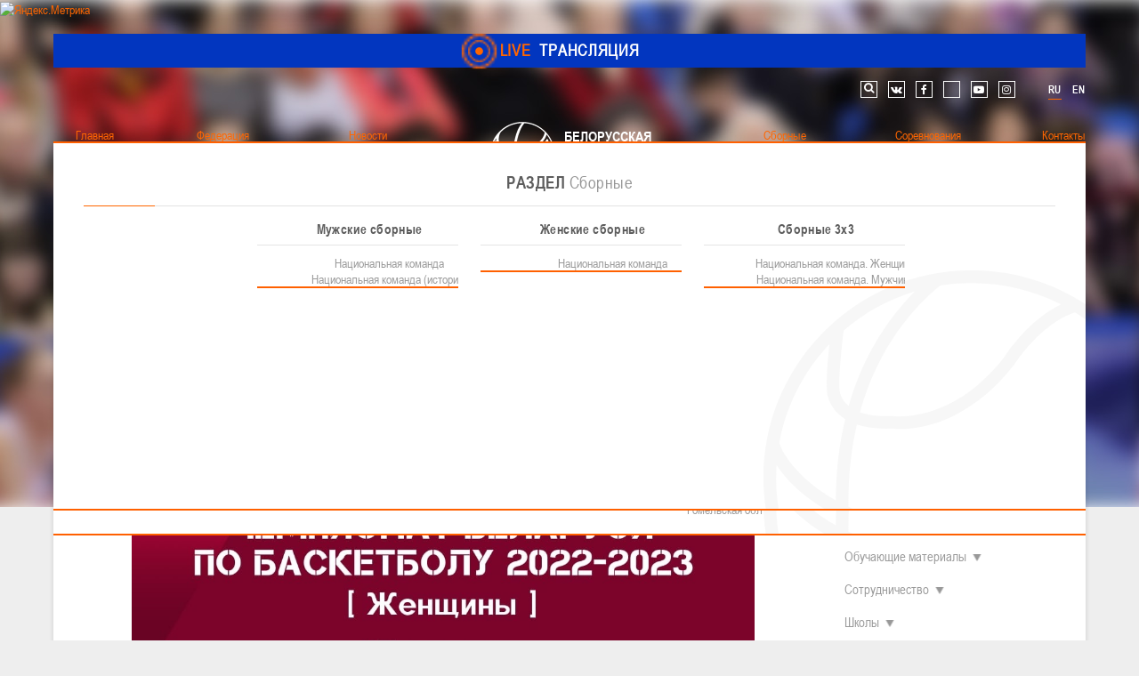

--- FILE ---
content_type: text/html; charset=utf-8
request_url: https://belarus.basketball/novosti/chempionat/7421-muzhskoj-i-zhenskij-chempionaty-belarusi-onlajn-translyatsiya-matchej-17-19-marta-2023-goda
body_size: 21419
content:
<!DOCTYPE html>
<html xmlns="http://www.w3.org/1999/xhtml" xmlns:og="http://ogp.me/ns#" xml:lang="ru-ru" lang="ru-ru" dir="ltr">
<head>
 
	<meta name="viewport" content="width=device-width, initial-scale=1.0, maximum-scale=1.0, user-scalable=no">
	<meta name="cmsmagazine" content="ad40db880ba7cdaa13f8be1db6492541" />
	<meta name="yandex-verification" content="65cbaba00665d055" />
	<meta name="yandex-verification" content="e606ab889601d642" />
	<meta name="google-site-verification" content="snmQIE6_y5drStnOAP6-kUn8SwDP601x7SvOwAWIGfk" />
    <meta name="google-site-verification" content="0PlRANWSt3g3U0Ht54kMcgmy0b9psIZdkl5UbUYNtYo" />
	<style>
	@font-face {
		font-family: 'Arial Narrow';
		src: url('/templates/bbf/fonts/ARIALN.eot');
		src: local('☺'), url('/templates/bbf/fonts/ARIALN.woff') format('woff'), url('/templates/bbf/fonts/ARIALN.ttf') format('truetype'), url('/templates/bbf/fonts/ARIALN.svg') format('svg');
		font-weight: normal;
		font-style: normal;
	}
	@font-face {
		font-family: 'Arial Narrow Bold';
		src: url('/templates/bbf/fonts/bold/ArialNarrowBold.eot');
		src: local('☺'), url('/templates/bbf/fonts/bold/ArialNarrowBold.woff') format('woff'), url('/templates/bbf/fonts/bold/ArialNarrowBold.ttf') format('truetype'), url('/templates/bbf/fonts/bold/ArialNarrowBold.svg') format('svg');
		font-weight: normal;
		font-style: normal;
	}
	h1,h2,h3,h4,h5,h6,body{
		font-family: 'Arial Narrow';
		font-weight: normal;
	}
	body #jf_mm_menu > nav{
		position: absolute;
		overflow: hidden;
		min-width: 100%;
		min-height: 100%;
		margin: 0;
		padding: 0;
		direction: ltr;
	}
	</style>
	<meta charset="utf-8" />
	<base href="https://belarus.basketball/novosti/chempionat/7421-muzhskoj-i-zhenskij-chempionaty-belarusi-onlajn-translyatsiya-matchej-17-19-marta-2023-goda" />
	<meta name="keywords" content="Белорусская федерация баскетбола" />
	<meta name="description" content="Белорусская федерация баскетбола" />
	<meta name="generator" content="ITG-SOFT" />
	<title>Мужской и женский чемпионаты Беларуси. Онлайн-трансляция матчей 17-19 марта 2023 года</title>
	<link href="/templates/bbf/favicon.ico" rel="shortcut icon" type="image/vnd.microsoft.icon" />
	<link href="/plugins/system/jce/css/content.css?aa754b1f19c7df490be4b958cf085e7c" rel="stylesheet" />
	<link href="/templates/bbf/css/template.css" rel="stylesheet" />
	<link href="/templates/bbf/css/custom.css" rel="stylesheet" />
	<link href="/templates/bbf/css/jquery.mCustomScrollbar.min.css" rel="stylesheet" />
	<link href="/templates/bbf/css/footable.core.css" rel="stylesheet" />
	<link href="/modules/mod_ariextmenu/mod_ariextmenu/js/css/menu.min.css" rel="stylesheet" />
	<link href="/modules/mod_ariextmenu/mod_ariextmenu/js/css/menu.fix.css" rel="stylesheet" />
	<link href="/modules/mod_maximenuck/themes/css3megamenu/css/maximenuck.php?monid=full-menu" rel="stylesheet" />
	<link href="https://belarus.basketball/modules/mod_jf_mobilemenu/assets/jf_mm.min.css" rel="stylesheet" />
	<link href="/media/mod_languages/css/template.css?8c6fc4ade8b6bfcade3edb53d00a5fe7" rel="stylesheet" />
	<link href="/media/widgetkit/wk-styles-090ed82c.css" rel="stylesheet" id="wk-styles-css" />
	<style>
UL#ariext94 LI A{font-size:16px;font-weight:normal;text-transform:none;text-align:center;}UL#ariext94 LI A{color:#ffffff;}UL#ariext94 LI A:hover,UL#ariext94 LI A:focus,UL#ariext94 LI A.ux-menu-link-hover{color:#ffffff;}UL#ariext94 LI A.current{color:#ffffff;}UL#ariext94 LI UL.ux-menu-sub A{font-size:14px;font-weight:normal;text-transform:none;text-align:left;}UL#ariext94 LI UL.ux-menu-sub A{color:#000000;}UL#ariext94 LI UL.ux-menu-sub A:hover,UL#ariext94 LI UL.ux-menu-sub A:focus,UL#ariext94 LI UL.ux-menu-sub A.ux-menu-link-hover{color:#000000;}UL#ariext94 LI UL.ux-menu-sub A.current{color:#000000;}@media screen and (max-width: 524px) {div#maximenuck119 ul.maximenuck li.maximenuck.nomobileck { display: none !important; }}@media screen and (min-width: 525px) {div#maximenuck119 ul.maximenuck li.maximenuck.nodesktopck { display: none !important; }}.jf_mm_trigger,#jf_mm_menu{display:block}body .jf_mm_trigger.jf_mm_rtl {
    right: -7px;
}
.jf_mm_wrapper .rtl {
    right: -3px;
}
#jf_mm_menu {
    z-index: 101;
}
.jf_mm_backout{
    z-index: 100;
}
.jf_mm_trigger {
    z-index: 99;
}
			.jf_mm_trigger{background-color:#4a5052;color:#f5f5f5}
			.jf_mm_wrapper .levelHolderClass,.jf_mm_wrapper .jf_mm_inactive{background-color:#4a5052}
			.jf_mm_wrapper li{background-color:#4a5052}
			.jf_mm_wrapper li:hover{background-color:#434749}
			.jf_mm_wrapper .backItemClass{background-color:#4a5052}
			.jf_mm_wrapper .backItemClass:hover{background-color:#333333}
			.jf_mm_wrapper li,.jf_mm_wrapper li:last-child,.jf_mm_wrapper .backItemClass{border-color:#ffffff}
			.jf_mm_wrapper h2{color:#ffffff}
			.jf_mm_wrapper a,.jf_mm_wrapper a:hover{color:#ffffff}
			.jf_mm_wrapper .ltr,.jf_mm_wrapper .rtl{-webkit-box-shadow:5px 0 5px -5px #202020;-moz-box-shadow:5px 0 5px -5px #202020;box-shadow:5px 0 5px -5px #202020;}
		
 .cloaked_email span:before { content: attr(data-ep-aab84); } .cloaked_email span:after { content: attr(data-ep-b82dd); } 

	</style>
	<script src="/media/jui/js/jquery.min.js?8c6fc4ade8b6bfcade3edb53d00a5fe7"></script>
	<script src="/media/jui/js/jquery-noconflict.js?8c6fc4ade8b6bfcade3edb53d00a5fe7"></script>
	<script src="/media/jui/js/jquery-migrate.min.js?8c6fc4ade8b6bfcade3edb53d00a5fe7"></script>
	<script src="/media/system/js/caption.js?8c6fc4ade8b6bfcade3edb53d00a5fe7"></script>
	<script src="/media/jui/js/bootstrap.min.js?8c6fc4ade8b6bfcade3edb53d00a5fe7"></script>
	<script src="/templates/bbf/js/modernizr-custom.js" async></script>
	<script src="/templates/bbf/js/jquery.mousewheel-3.0.6.min.js" async></script>
	<script src="/templates/bbf/js/jquery.mCustomScrollbar.min.js" async></script>
	<script src="/templates/bbf/js/jquery.flexisel.js" async></script>
	<script src="/templates/bbf/js/jquery.easing-1.3.min.js" async></script>
	<script src="/templates/bbf/js/footable.js"></script>
	<script src="/templates/bbf/js/template.js"></script>
	<script src="/templates/bbf/js/jquery.carouFredSel-6.2.1.js"></script>
	<script src="/modules/mod_ariextmenu/mod_ariextmenu/js/ext-core.js"></script>
	<script src="/modules/mod_ariextmenu/mod_ariextmenu/js/menu.min.js"></script>
	<script src="/media/jui/js/jquery.ui.core.min.js?8c6fc4ade8b6bfcade3edb53d00a5fe7"></script>
	<script src="https://belarus.basketball/modules/mod_jf_mobilemenu/assets/jquery.jf_multilevelpushmenu.min.js"></script>
	<script src="https://belarus.basketball/modules/mod_jf_mobilemenu/assets/jf_mm.min.js"></script>
	<script src="/media/widgetkit/uikit2-b991477b.js"></script>
	<script src="/media/widgetkit/wk-scripts-2df29c8e.js"></script>
	<script>
jQuery(window).on('load',  function() {
				new JCaption('img.caption');
			});jQuery(function($){ initTooltips(); $("body").on("subform-row-add", initTooltips); function initTooltips (event, container) { container = container || document;$(container).find(".hasTooltip").tooltip({"html": true,"container": "body"});} });;(function() { var _menuInit = function() { new Ext.ux.Menu("ariext94", {"autoWidth":false,"transitionDuration":0.2,"zIndex":99}); Ext.get("ariext94").select(".ux-menu-sub").removeClass("ux-menu-init-hidden"); }; if (!Ext.isIE || typeof(MooTools) == "undefined" || typeof(MooTools.More) == "undefined") Ext.onReady(_menuInit); else window.addEvent("domready", _menuInit); })();
				var jf_mm_icons = [ 
					{itemID:"-"+"",fa_icon:"",img:"",style:""}
					
					
					
					
					
					
					
					
					
					
					
					
					
					
					
					
					
					
					
				];
				jQuery(document).ready(function($){$("#jf_mm_menu").jf_mm_menu()});
			var jf_mm_direction = "ltr";
 var emailProtector=emailProtector||{};emailProtector.addCloakedMailto=function(g,l){var h=document.querySelectorAll("."+g);for(i=0;i<h.length;i++){var b=h[i],k=b.getElementsByTagName("span"),e="",c="";b.className=b.className.replace(" "+g,"");for(var f=0;f<k.length;f++)for(var d=k[f].attributes,a=0;a<d.length;a++)0===d[a].nodeName.toLowerCase().indexOf("data-ep-aab84")&&(e+=d[a].value),0===d[a].nodeName.toLowerCase().indexOf("data-ep-b82dd")&&(c=d[a].value+c);if(!c)break;b.innerHTML=e+c;if(!l)break;b.parentNode.href="mailto:"+e+c}}; 

	</script>
	<meta property="og:title" content="Мужской и женский чемпионаты Беларуси. Онлайн-трансляция матчей 17-19 марта 2023 года"/>
<meta property="og:type" content="article"/>
<meta property="og:description" content="Расписание трансляции из Минска, Гродно и Витебска.
"/>
<meta property="og:url" content="https://belarus.basketball/novosti/chempionat/7421-muzhskoj-i-zhenskij-chempionaty-belarusi-onlajn-translyatsiya-matchej-17-19-marta-2023-goda"/>
<meta property="og:image" content="https://belarus.basketball/images/news/2021/12-2021/BBFlogo-12-2021.jpg"/>
<meta property="og:email" content="info@bbf.by"/>
<meta property="og:site_name" content="Белорусская федерация баскетбола"/>
<meta property="fb:admins" content="100001974175797,1304923576202292"/>

<meta name="twitter:title" content="Мужской и женский чемпионаты Беларуси. Онлайн-трансляция матчей 17-19 марта 2023 года">
<meta name="twitter:card" content="summary_large_image">
<meta name="twitter:site" content="@BelarusBasket">
<meta name="twitter:creator" content="@BelarusBasket">
<meta name="twitter:url" content="https://belarus.basketball/novosti/chempionat/7421-muzhskoj-i-zhenskij-chempionaty-belarusi-onlajn-translyatsiya-matchej-17-19-marta-2023-goda">
<meta name="twitter:description" content="Расписание трансляции из Минска, Гродно и Витебска.
">
<meta name="twitter:image" content="https://belarus.basketball/images/news/2021/12-2021/BBFlogo-12-2021.jpg">
	<!--[if IE]><link rel="stylesheet" type="text/css" href="/modules/mod_ariextmenu/mod_ariextmenu/js/css/menu.ie.min.css" /><![endif]-->
	<!--[if lt IE 8]><script type="text/javascript" src="/modules/mod_ariextmenu/mod_ariextmenu/js/fix.js"></script><![endif]-->
 
	<script type="text/javascript" src="//widgets.baskethotel.com/version.php"></script>
<script type="text/javascript" src="//widgets.baskethotel.com/static/scripts/api/loader.js"></script>
<script type="text/javascript" src="//widgets.baskethotel.com/static/scripts/api/api.js"></script>

    <script type="text/javascript" src="/templates/bbf/widgets/js/script.js"></script>
<script type="text/javascript" src="//widgets.baskethotel.com/static/api/a7660527cb4d8de0f634fa1c824ba4e64898204a/scripts/leaders.js"></script>

<script type="text/javascript">
	var mbtWidgetMainScripts = [];
</script>




	<script type="text/javascript" src="//vk.com/js/api/openapi.js?162"></script>
	<!--[if lt IE 9]>
		<script src="/media/jui/js/html5.js"></script>
	<![endif]-->
	<link href="//netdna.bootstrapcdn.com/font-awesome/4.7.0/css/font-awesome.min.css" rel="stylesheet" />

	<!-- for statistic -->
	<!-- <link rel="stylesheet" href="https://maxcdn.bootstrapcdn.com/bootstrap/4.0.0/css/bootstrap.min.css" integrity="sha384-Gn5384xqQ1aoWXA+058RXPxPg6fy4IWvTNh0E263XmFcJlSAwiGgFAW/dAiS6JXm" crossorigin="anonymous"> -->
    <!-- <link rel="stylesheet" href="https://cdnjs.cloudflare.com/ajax/libs/font-awesome/4.7.0/css/font-awesome.min.css"> -->
    <!-- <link href="/templates/bbf/css/widgets.css" rel="stylesheet" /> -->
    <link href="/templates/bbf/css/custom-statistic.css" rel="stylesheet" />
    
    <!-- <script src="https://cdnjs.cloudflare.com/ajax/libs/popper.js/1.12.9/umd/popper.min.js" integrity="sha384-ApNbgh9B+Y1QKtv3Rn7W3mgPxhU9K/ScQsAP7hUibX39j7fakFPskvXusvfa0b4Q" crossorigin="anonymous"></script> -->
    <!-- <script src="https://maxcdn.bootstrapcdn.com/bootstrap/4.0.0/js/bootstrap.min.js" integrity="sha384-JZR6Spejh4U02d8jOt6vLEHfe/JQGiRRSQQxSfFWpi1MquVdAyjUar5+76PVCmYl" crossorigin="anonymous"></script>
    <script src="https://russiabasket.ru/Content/html/assets/js/lib/datepicker.min.js"></script>
    <script src="https://russiabasket.ru/Content/html/assets/js/lib/datepicker.ru.min.js"></script> -->
    <!-- for statistic -->

    <!-- Add the slick-theme.css if you want default styling -->
	<link rel="stylesheet" type="text/css" href="//cdn.jsdelivr.net/npm/slick-carousel@1.8.1/slick/slick.css"/>
	<!-- Add the slick-theme.css if you want default styling -->
	<link rel="stylesheet" type="text/css" href="//cdn.jsdelivr.net/npm/slick-carousel@1.8.1/slick/slick-theme.css"/>




<!-- Yandex.Metrika informer -->
<a href="https://metrika.yandex.ru/stat/?id=100575480&amp;from=informer"
target="_blank" rel="nofollow"><img src="https://informer.yandex.ru/informer/100575480/1_1_FFFFFFFF_EFEFEFFF_0_uniques"
style="width:80px; height:15px; border:0;" alt="Яндекс.Метрика" title="Яндекс.Метрика: данные за сегодня (уникальные посетители)" class="ym-advanced-informer" data-cid="100575480" data-lang="ru" /></a>
<!-- /Yandex.Metrika informer -->

<!-- Yandex.Metrika counter -->
<script type="text/javascript" >
   (function(m,e,t,r,i,k,a){m[i]=m[i]||function(){(m[i].a=m[i].a||[]).push(arguments)};
   m[i].l=1*new Date();
   for (var j = 0; j < document.scripts.length; j++) {if (document.scripts[j].src === r) { return; }}
   k=e.createElement(t),a=e.getElementsByTagName(t)[0],k.async=1,k.src=r,a.parentNode.insertBefore(k,a)})
   (window, document, "script", "https://mc.yandex.ru/metrika/tag.js", "ym");

   ym(100575480, "init", {
        clickmap:true,
        trackLinks:true,
        accurateTrackBounce:true,
        webvisor:true
   });
</script>
<noscript><div><img src="https://mc.yandex.ru/watch/100575480" style="position:absolute; left:-9999px;" alt="" /></div></noscript>
<!-- /Yandex.Metrika counter -->

</head>
<body class="site com_content view-article no-layout no-task itemid-329 ">


                          
	<div id="fb-root"></div>
<script>
  window.fbAsyncInit = function() {
    FB.init({
      appId      : '1304923576202292',
      xfbml      : true,
      version    : 'v2.6'
    });
  };

  (function(d, s, id){
     var js, fjs = d.getElementsByTagName(s)[0];
     if (d.getElementById(id)) {return;}
     js = d.createElement(s); js.id = id;
     js.src = "//connect.facebook.net/ru_RU/sdk.js";
     fjs.parentNode.insertBefore(js, fjs);
   }(document, 'script', 'facebook-jssdk'));
</script>

<script type="text/javascript">
  VK.init({apiId: 5503018, onlyWidgets: true});
</script>

		
	<div class="body">
	<div class="live-translation">
            </div>
			<header class="header" role="banner">
									<div class="top-position">
						<div class="stm-top-ticker-holder">
                
			
		
			<div class="heading-font stm-ticker-title"><a href="/live/"><span class="stm-red">LIVE</span> ТРАНСЛЯЦИЯ			

<span class="pulse"></span>


			</a>

</div>
				
		
    <!--<script type="text/javascript">
        jQuery(document).ready(function () {
            var args = {};

                        args= {
                typewriter: false
            };
            
            jQuery('.stm-ticker').Ticker( args );
        });
    </script>-->

            </div>		<div class="moduletable touch-menu">
						<div id="jf_mm_menu" class=" jf-main"><nav><div class="jf_title"><i class="fa fa-times"></i>Главное меню</div><ul>
<li class="item-127"><a class="left-part" href="/" >Главная</a><div class="jf_title"><i></i>Главная</div></li><li class="item-114 deeper parent"><a class="left-part" href="/federatsiya" >Федерация</a><div class="jf_title"><i></i>Федерация</div><ul class="nav-child unstyled small"><li class="item-128 deeper parent"><a href="/federatsiya/o-federatsii" >О федерации</a><div class="jf_title"><i></i>О федерации</div><ul class="nav-child unstyled small"><li class="item-172"><a href="/federatsiya/o-federatsii/obshchaya-informatsiya" >Общая информация</a><div class="jf_title"><i></i>Общая информация</div></li><li class="item-173"><a href="/federatsiya/o-federatsii/struktura" >Структура</a><div class="jf_title"><i></i>Структура</div></li><li class="item-174"><a href="/federatsiya/o-federatsii/rukovodstvo" >Руководство</a><div class="jf_title"><i></i>Руководство</div></li><li class="item-175"><a href="/federatsiya/o-federatsii/trenerskij-sovet" >Тренерский совет</a><div class="jf_title"><i></i>Тренерский совет</div></li><li class="item-176"><a href="/federatsiya/o-federatsii/respublikanskaya-kollegiya-sudej" >Республиканская коллегия судей</a><div class="jf_title"><i></i>Республиканская коллегия судей</div></li></ul></li><li class="item-161 deeper parent"><a href="/kontakty" >Контакты</a><div class="jf_title"><i></i>Контакты</div><ul class="nav-child unstyled small"><li class="item-342"><a href="/kontakty" >Контакты федерации</a><div class="jf_title"><i></i>Контакты федерации</div></li></ul></li><li class="item-129 deeper parent"><a href="/federatsiya/dokumenty" >Документы</a><div class="jf_title"><i></i>Документы</div><ul class="nav-child unstyled small"><li class="item-177"><a href="/federatsiya/dokumenty/ustav-bfb" >Устав БФБ</a><div class="jf_title"><i></i>Устав БФБ</div></li><li class="item-178"><a href="/federatsiya/dokumenty/reglamentiruyushchie-dokumenty" >Регламентирующие документы</a><div class="jf_title"><i></i>Регламентирующие документы</div></li><li class="item-943"><a href="/federatsiya/dokumenty/stats-manuals" >Материалы по баскетбольной статистике</a><div class="jf_title"><i></i>Материалы по баскетбольной статистике</div></li><li class="item-180"><a href="/federatsiya/dokumenty/dokumenty-rks" >Документы РКС</a><div class="jf_title"><i></i>Документы РКС</div></li><li class="item-181"><a href="/federatsiya/dokumenty/polozhenie-o-perekhodakh" >Положение о переходах</a><div class="jf_title"><i></i>Положение о переходах</div></li></ul></li><li class="item-159 deeper parent"><a href="/federatsiya/nashi-chempiony-col-1" >Наши чемпионы</a><div class="jf_title"><i></i>Наши чемпионы</div><ul class="nav-child unstyled small"><li class="item-1353"><a href="/federatsiya/nashi-chempiony-col-1/beloshapko-tatyana" target="_blank" >Белошапко Татьяна</a><div class="jf_title"><i></i>Белошапко Татьяна</div></li><li class="item-1358"><a href="/federatsiya/nashi-chempiony-col-1/sumnikova-irina" target="_blank" >Сумникова Ирина</a><div class="jf_title"><i></i>Сумникова Ирина</div></li><li class="item-1359"><a href="/federatsiya/nashi-chempiony-col-1/shvajbovich-elena" target="_blank" >Швайбович Елена</a><div class="jf_title"><i></i>Швайбович Елена</div></li><li class="item-1357"><a href="/federatsiya/nashi-chempiony-col-1/edeshko-ivan" target="_blank" >Едешко Иван</a><div class="jf_title"><i></i>Едешко Иван</div></li></ul></li><li class="item-160 deeper parent"><a href="/federatsiya/obuchayushchie-materialy" >Обучающие материалы</a><div class="jf_title"><i></i>Обучающие материалы</div><ul class="nav-child unstyled small"><li class="item-254"><a href="/federatsiya/obuchayushchie-materialy/treneram" >Тренерам</a><div class="jf_title"><i></i>Тренерам</div></li></ul></li><li class="item-130 deeper parent"><a href="/federatsiya/sotrudnichestvo" >Сотрудничество</a><div class="jf_title"><i></i>Сотрудничество</div><ul class="nav-child unstyled small"><li class="item-184"><a href="/federatsiya/sotrudnichestvo/kak-stat-volonterom" >Как стать волонтером</a><div class="jf_title"><i></i>Как стать волонтером</div></li><li class="item-1360"><a href="/federatsiya/sotrudnichestvo/sponsory-i-partnery" >Спонсоры и партнеры</a><div class="jf_title"><i></i>Спонсоры и партнеры</div></li></ul></li><li class="item-217 deeper parent"><a href="/federatsiya/shkoly" >Школы</a><div class="jf_title"><i></i>Школы</div><ul class="nav-child unstyled small"><li class="item-860 parent"><a href="/federatsiya/shkoly/minsk" >Минск</a><div class="jf_title"><i></i>Минск</div></li><li class="item-218 parent"><a href="/federatsiya/shkoly/minskaya-obl" >Минская обл</a><div class="jf_title"><i></i>Минская обл</div></li><li class="item-223 parent"><a href="/federatsiya/shkoly/brestskaya-obl" >Брестская обл</a><div class="jf_title"><i></i>Брестская обл</div></li><li class="item-219 parent"><a href="/federatsiya/shkoly/grodnenskaya-obl" >Гродненская обл</a><div class="jf_title"><i></i>Гродненская обл</div></li><li class="item-220 parent"><a href="/federatsiya/shkoly/vitebskaya-obl" >Витебская обл</a><div class="jf_title"><i></i>Витебская обл</div></li><li class="item-221 parent"><a href="/federatsiya/shkoly/mogilevskaya-obl" >Могилевская обл</a><div class="jf_title"><i></i>Могилевская обл</div></li><li class="item-222 parent"><a href="/federatsiya/shkoly/gomelskaya-obl" >Гомельская обл</a><div class="jf_title"><i></i>Гомельская обл</div></li></ul></li><li class="item-939 deeper parent"><a href="/federatsiya/sudeistvo" >Судейство</a><div class="jf_title"><i></i>Судейство</div><ul class="nav-child unstyled small"><li class="item-255"><a href="/federatsiya/sudeistvo/sudyam" >Полезные материалы</a><div class="jf_title"><i></i>Полезные материалы</div></li><li class="item-969"><a href="/federatsiya/sudeistvo/sudyam-4" >Судьи</a><div class="jf_title"><i></i>Судьи</div></li></ul></li></ul></li><li class="item-326 active deeper parent"><a class="left-part" href="/novosti" >Новости</a><div class="jf_title"><i></i>Новости</div><ul class="nav-child unstyled small"><li class="item-831 alias-parent-active"><a class="full-width-item" href="/novosti" >Все новости</a><div class="jf_title"><i></i>Все новости</div></li><li class="item-327"><a href="/novosti/federatsiya" >Федерация </a><div class="jf_title"><i></i>Федерация </div></li><li class="item-328"><a href="/novosti/sbornye" >Сборные </a><div class="jf_title"><i></i>Сборные </div></li><li class="item-329 current active"><a href="/novosti/chempionat" >Чемпионат </a><div class="jf_title"><i></i>Чемпионат </div></li><li class="item-330"><a href="/novosti/kubok" >Кубок </a><div class="jf_title"><i></i>Кубок </div></li><li class="item-331"><a href="/dubl/glavnye-novosti-dyubl" >Детско-юношеские соревнования </a><div class="jf_title"><i></i>Детско-юношеские соревнования </div></li><li class="item-332"><a href="/novosti/evrokubki" >Еврокубки </a><div class="jf_title"><i></i>Еврокубки </div></li><li class="item-334"><a href="/novosti/raznoe" >Разное </a><div class="jf_title"><i></i>Разное </div></li><li class="item-900"><a href="/novosti/basketbol-3kh3" >Баскетбол 3х3</a><div class="jf_title"><i></i>Баскетбол 3х3</div></li></ul></li><li class="item-340"><a class="center-part" href="#" >Лого[modid=121]</a><div class="jf_title"><i></i>Лого[modid=121]</div></li><li class="item-315 deeper parent"><a class="right-part" href="/sbornye" >Сборные</a><div class="jf_title"><i></i>Сборные</div><ul class="nav-child unstyled small"><li class="item-316 deeper parent"><a href="/sbornye/muzhskie-sbornye" >Мужские сборные </a><div class="jf_title"><i></i>Мужские сборные </div><ul class="nav-child unstyled small"><li class="item-317"><a href="/sbornye/muzhskie-sbornye/natsionalnaya-komanda" >Национальная команда</a><div class="jf_title"><i></i>Национальная команда</div></li><li class="item-1289"><a href="/sbornye/muzhskie-sbornye/natsionalnaya-komanda-istoriya" >Национальная команда (история)</a><div class="jf_title"><i></i>Национальная команда (история)</div></li></ul></li><li class="item-321 deeper parent"><a href="/sbornye/zhenskie-sbornye" >Женские сборные </a><div class="jf_title"><i></i>Женские сборные </div><ul class="nav-child unstyled small"><li class="item-322"><a href="/sbornye/zhenskie-sbornye/natsionalnaya-komanda" >Национальная команда</a><div class="jf_title"><i></i>Национальная команда</div></li></ul></li><li class="item-1251 deeper parent"><a href="/sbornye/zhenskie-sbornye-2" >Сборные 3х3 </a><div class="jf_title"><i></i>Сборные 3х3 </div><ul class="nav-child unstyled small"><li class="item-1252"><a href="/sbornye/zhenskie-sbornye-2/natsionalnaya-komanda" >Национальная команда. Женщины</a><div class="jf_title"><i></i>Национальная команда. Женщины</div></li><li class="item-1253"><a href="/sbornye/zhenskie-sbornye-2/natsionalnaya-komanda-men" >Национальная команда. Мужчины</a><div class="jf_title"><i></i>Национальная команда. Мужчины</div></li></ul></li></ul></li><li class="item-115 deeper parent"><a class="right-part" href="/sorevnovaniya" >Соревнования</a><div class="jf_title"><i></i>Соревнования</div><ul class="nav-child unstyled small"><li class="item-1342 deeper parent"><a href="#" >Мужчины</a><div class="jf_title"><i></i>Мужчины</div><ul class="nav-child unstyled small"><li class="item-162 parent"><a href="/sorevnovaniya/muzhchiny/chempionat-muzhchiny" >BETERA - Чемпионат</a><div class="jf_title"><i></i>BETERA - Чемпионат</div></li><li class="item-165 parent"><a href="/sorevnovaniya/muzhchiny/kubok-muzhchiny" >BETERA - Кубок</a><div class="jf_title"><i></i>BETERA - Кубок</div></li></ul></li><li class="item-1343 deeper parent"><a href="#" >Женщины</a><div class="jf_title"><i></i>Женщины</div><ul class="nav-child unstyled small"><li class="item-163 parent"><a href="/sorevnovaniya/zhenshchiny/chempionat-zhenshchiny" >BETERA - Чемпионат</a><div class="jf_title"><i></i>BETERA - Чемпионат</div></li><li class="item-166 parent"><a href="/sorevnovaniya/zhenshchiny/kubok-zhenshchiny" >BETERA - Кубок</a><div class="jf_title"><i></i>BETERA - Кубок</div></li><li class="item-1344"><a href="/sorevnovaniya/zhenshchiny/mezhdunarodnyj-turnir-kubok-khalipskogo" >Международный турнир - &quot;Кубок Халипского&quot;</a><div class="jf_title"><i></i>Международный турнир - &quot;Кубок Халипского&quot;</div></li></ul></li><li class="item-850 deeper parent"><a href="/sorevnovaniya/2016-06-09-23-18-27" target="_blank" >3x3</a><div class="jf_title"><i></i>3x3</div><ul class="nav-child unstyled small"><li class="item-852"><a href="https://belarus.basketball/sorevnovaniya/2016-06-09-23-18-27/2016-06-09-23-19-2" target="_blank" >Чемпионат 3х3</a><div class="jf_title"><i></i>Чемпионат 3х3</div></li><li class="item-851"><a href="https://vk.com/palova_3x3" target="_blank" >Лига &quot;Палова&quot;</a><div class="jf_title"><i></i>Лига &quot;Палова&quot;</div></li><li class="item-1271"><a href="/sorevnovaniya/2016-06-09-23-18-27/2016-06-09-23-19-2" target="_blank" >Документы 3х3</a><div class="jf_title"><i></i>Документы 3х3</div></li><li class="item-1288"><a href="/sorevnovaniya/2016-06-09-23-18-27/istoriya-basketbola-3kh3" target="_blank" >История баскетбола 3х3</a><div class="jf_title"><i></i>История баскетбола 3х3</div></li></ul></li><li class="item-167 deeper parent"><a href="/dubl" >Детская лига</a><div class="jf_title"><i></i>Детская лига</div><ul class="nav-child unstyled small"><li class="item-260"><a href="/dubl/o-lige" >О лиге</a><div class="jf_title"><i></i>О лиге</div></li><li class="item-261"><a href="/sorevnovaniya/detskaya-liga/2016-04-16-11-13-26" >Новости детской лиги</a><div class="jf_title"><i></i>Новости детской лиги</div></li><li class="item-262 parent"><a href="/dubl/yunoshi" >Юноши</a><div class="jf_title"><i></i>Юноши</div></li><li class="item-263 parent"><a href="/dubl/devushki" >Девушки</a><div class="jf_title"><i></i>Девушки</div></li><li class="item-264"><a href="/dubl/dokumenty" >Документы</a><div class="jf_title"><i></i>Документы</div></li><li class="item-295"><a href="/dubl/foto" >Фото</a><div class="jf_title"><i></i>Фото</div></li></ul></li><li class="item-168 deeper parent"><a href="/sorevnovaniya/drugie" >Другие</a><div class="jf_title"><i></i>Другие</div><ul class="nav-child unstyled small"><li class="item-1327"><a href="/sorevnovaniya/drugie/turnir-pamyati-v-n-ryzhenkova-m" >Турнир памяти В.Н. Рыженкова (юноши)</a><div class="jf_title"><i></i>Турнир памяти В.Н. Рыженкова (юноши)</div></li><li class="item-1332"><a href="/sorevnovaniya/drugie/turnir-pamyati-v-n-ryzhenkova-zh" >Турнир памяти В.Н. Рыженкова (девушки) </a><div class="jf_title"><i></i>Турнир памяти В.Н. Рыженкова (девушки) </div></li><li class="item-1338"><a href="/sorevnovaniya/drugie/respublikanskie-sorevnovaniya-yunoshi-2012-2013-gg-r" >Республиканские соревнования (юноши) 2012-2013 гг.р.</a><div class="jf_title"><i></i>Республиканские соревнования (юноши) 2012-2013 гг.р.</div></li><li class="item-1345"><a href="/sorevnovaniya/drugie/respublikanskie-sorevnovaniya-yunoshi-2013-2014-gg-r" >Республиканские соревнования (юноши) 2013-2014 гг.р.</a><div class="jf_title"><i></i>Республиканские соревнования (юноши) 2013-2014 гг.р.</div></li><li class="item-1340"><a href="/sorevnovaniya/drugie/respublikanskie-sorevnovaniya-devushki-2012-2013-gg-r" >Республиканские соревнования (девушки) 2012-2013 гг.р.</a><div class="jf_title"><i></i>Республиканские соревнования (девушки) 2012-2013 гг.р.</div></li><li class="item-1346"><a href="/sorevnovaniya/drugie/respublikanskie-sorevnovaniya-devushki-2013-2014-gg-r" >Республиканские соревнования (девушки) 2013-2014 гг.р.</a><div class="jf_title"><i></i>Республиканские соревнования (девушки) 2013-2014 гг.р.</div></li><li class="item-1341"><a href="/sorevnovaniya/drugie/tovarishcheskie-igry-devushki" >Товарищеские игры (девушки)</a><div class="jf_title"><i></i>Товарищеские игры (девушки)</div></li><li class="item-1347"><a href="/sorevnovaniya/drugie/odm-2008-2009-gg-r" >ОДМ 2008-2009 гг.р. (девушки)</a><div class="jf_title"><i></i>ОДМ 2008-2009 гг.р. (девушки)</div></li><li class="item-1349"><a href="/sorevnovaniya/drugie/odm-2008-2009-gg-r-yunoshi" >ОДМ 2008-2009 гг.р. (юноши)</a><div class="jf_title"><i></i>ОДМ 2008-2009 гг.р. (юноши)</div></li><li class="item-1350"><a href="/sorevnovaniya/drugie/pervenstvo-2010-2011-gg-r-yunoshi" >Первенство 2010-2011 гг.р. (юноши)</a><div class="jf_title"><i></i>Первенство 2010-2011 гг.р. (юноши)</div></li><li class="item-1351"><a href="/sorevnovaniya/drugie/pervenstvo-2011-2012-gg-r-yunoshi" >Первенство 2011-2012 гг.р. (юноши)</a><div class="jf_title"><i></i>Первенство 2011-2012 гг.р. (юноши)</div></li><li class="item-1352"><a href="/sorevnovaniya/drugie/pervenstvo-2012-2013-gg-r-yunoshi" >Первенство 2012-2013 гг.р. (юноши)</a><div class="jf_title"><i></i>Первенство 2012-2013 гг.р. (юноши)</div></li></ul></li></ul></li><li class="item-343"><a class="right-part" href="/kontakty" >Контакты</a><div class="jf_title"><i></i>Контакты</div></li></ul></nav></div><div class="jf_mm_trigger"><i class="fa fa-bars"></i></div><div class="jf_mm_backout"></div>
		</div>
	<div class="mod-languages">

	<ul class="lang-inline" dir="ltr">
									<li class="lang-active">
			<a href="https://belarus.basketball/novosti/chempionat/7421-muzhskoj-i-zhenskij-chempionaty-belarusi-onlajn-translyatsiya-matchej-17-19-marta-2023-goda">
							RU						</a>
			</li>
								<li>
			<a href="/en/">
							EN						</a>
			</li>
				</ul>

</div>
<ul class="nav menu social-share mod-list">
<li class="item-119"><a class="search-link" href="/search" >Поиск по сайту</a></li><li class="item-122"><a class="vk-link" href="https://vk.com/belarusbasket" target="_blank" >vk</a></li><li class="item-121"><a class="facebook-link" href="https://www.facebook.com/belarusbasket" target="_blank" >facebook</a></li><li class="item-1283"><a class="facebook-link" href="https://www.facebook.com/groups/173302223309090/" target="_blank" ><img src="/images/sponsors/FIBA_YD.jpeg" alt="facebook " /></a></li><li class="item-124"><a class="youtube-link" href="https://www.youtube.com/channel/UCe9Hf9AMs2-_-OQ4HoBJxWw/videos" target="_blank" >youtube</a></li><li class="item-125"><a class="instagram-link" href="https://www.instagram.com/belarusbasket/" target="_blank" >instagram</a></li></ul>

					</div>
								
					<div class="header-inner clearfix">
									<div class="moduletable-119 moduletable  main-menu-part  ux-menu">
						
			<!--[if lte IE 7]>
			<link href="/modules/mod_maximenuck/themes/css3megamenu/css/ie7.css" rel="stylesheet" type="text/css" />
			<![endif]--><!-- debut Maximenu CK, par cedric keiflin -->
	<div class="maximenuckh ltr" id="full-menu" style="z-index:10;">
        <div class="maxiroundedleft"></div>
        <div class="maxiroundedcenter">
            <ul class=" main-menu-part  ux-menu maximenuck left" style="position:relative;" >
			
																		<li data-level="1" class="maximenuck item127 first level1  fullwidth left-part" style="z-index : 12000;position:static;" ><a class="maximenuck left-part" href="/"><span class="titreck">Главная</span></a>
		</li><li data-level="1" class="maximenuck item114 parent level1  fullwidth left-part" style="z-index : 11999;position:static;" ><a class="maximenuck left-part" href="/federatsiya"><span class="titreck">Федерация</span></a>
	<div class="floatck" style="position:absolute;left:0;right:0;"><div class="maxidrop-top"><div class="maxidrop-top2"></div></div><div class=" maxidrop-main" style="width:auto;"><div class="maxidrop-main2"><h4><b>Раздел </b>Федерация</h4><div class="maximenuck2 first "  style="width:1px;float:left;">
	<ul class="maximenuck2"><li data-level="2" class="maximenuck nodropdown item128  first level2  fullwidth " style="z-index : 11998;position:static;" ><a class="maximenuck " href="/federatsiya/o-federatsii"><span class="titreck">О федерации</span></a>
	<div class="floatck" style="position:static;display:block;height:auto;"><div class="maxidrop-top"><div class="maxidrop-top2"></div></div><div class=" maxidrop-main" style="width:auto;"><div class="maxidrop-main2"><div class="maximenuck2 first " >
	<ul class="maximenuck2"><li data-level="3" class="maximenuck nodropdown item172 first level3  fullwidth " style="z-index : 11997;position:static;" ><a class="maximenuck " href="/federatsiya/o-federatsii/obshchaya-informatsiya"><span class="titreck">Общая информация</span></a>
		</li><li data-level="3" class="maximenuck nodropdown item173 level3  fullwidth " style="z-index : 11996;position:static;" ><a class="maximenuck " href="/federatsiya/o-federatsii/struktura"><span class="titreck">Структура</span></a>
		</li><li data-level="3" class="maximenuck nodropdown item174 level3  fullwidth " style="z-index : 11995;position:static;" ><a class="maximenuck " href="/federatsiya/o-federatsii/rukovodstvo"><span class="titreck">Руководство</span></a>
		</li><li data-level="3" class="maximenuck nodropdown item175 level3  fullwidth " style="z-index : 11994;position:static;" ><a class="maximenuck " href="/federatsiya/o-federatsii/trenerskij-sovet"><span class="titreck">Тренерский совет</span></a>
		</li><li data-level="3" class="maximenuck nodropdown item176 last level3  fullwidth " style="z-index : 11993;position:static;" ><a class="maximenuck " href="/federatsiya/o-federatsii/respublikanskaya-kollegiya-sudej"><span class="titreck">Республиканская коллегия судей</span></a>
	</li>
	</ul>
	<div class="clr"></div></div><div class="clr"></div></div></div><div class="maxidrop-bottom"><div class="maxidrop-bottom2"></div></div></div>
	</li></ul><div class="clr"></div></div><div class="maximenuck2"  style="width:1px;float:left;"><ul class="maximenuck2"><li data-level="2" class="maximenuck nodropdown item161  level2  fullwidth " style="z-index : 11992;position:static;" ><a class="maximenuck " href="/kontakty"><span class="titreck">Контакты</span></a>
	<div class="floatck" style="position:static;display:block;height:auto;"><div class="maxidrop-top"><div class="maxidrop-top2"></div></div><div class=" maxidrop-main" style="width:auto;"><div class="maxidrop-main2"><div class="maximenuck2 first " >
	<ul class="maximenuck2"><li data-level="3" class="maximenuck nodropdown item342 first last level3  fullwidth " style="z-index : 11991;position:static;" ><a class="maximenuck " href="/kontakty"><span class="titreck">Контакты федерации</span></a>
	</li>
	</ul>
	<div class="clr"></div></div><div class="clr"></div></div></div><div class="maxidrop-bottom"><div class="maxidrop-bottom2"></div></div></div>
	</li></ul><div class="clr"></div></div><div class="maximenuck2"  style="width:1px;float:left;"><ul class="maximenuck2"><li data-level="2" class="maximenuck nodropdown item129  level2  fullwidth " style="z-index : 11990;position:static;" ><a class="maximenuck " href="/federatsiya/dokumenty"><span class="titreck">Документы</span></a>
	<div class="floatck" style="position:static;display:block;height:auto;"><div class="maxidrop-top"><div class="maxidrop-top2"></div></div><div class=" maxidrop-main" style="width:auto;"><div class="maxidrop-main2"><div class="maximenuck2 first " >
	<ul class="maximenuck2"><li data-level="3" class="maximenuck nodropdown item177 first level3  fullwidth " style="z-index : 11989;position:static;" ><a class="maximenuck " href="/federatsiya/dokumenty/ustav-bfb"><span class="titreck">Устав БФБ</span></a>
		</li><li data-level="3" class="maximenuck nodropdown item178 level3  fullwidth " style="z-index : 11988;position:static;" ><a class="maximenuck " href="/federatsiya/dokumenty/reglamentiruyushchie-dokumenty"><span class="titreck">Регламентирующие документы</span></a>
		</li><li data-level="3" class="maximenuck nodropdown item943 level3  fullwidth " style="z-index : 11987;position:static;" ><a class="maximenuck " href="/federatsiya/dokumenty/stats-manuals"><span class="titreck">Материалы по баскетбольной статистике</span></a>
		</li><li data-level="3" class="maximenuck nodropdown item180 level3  fullwidth " style="z-index : 11986;position:static;" ><a class="maximenuck " href="/federatsiya/dokumenty/dokumenty-rks"><span class="titreck">Документы РКС</span></a>
		</li><li data-level="3" class="maximenuck nodropdown item181 last level3  fullwidth " style="z-index : 11985;position:static;" ><a class="maximenuck " href="/federatsiya/dokumenty/polozhenie-o-perekhodakh"><span class="titreck">Положение о переходах</span></a>
	</li>
	</ul>
	<div class="clr"></div></div><div class="clr"></div></div></div><div class="maxidrop-bottom"><div class="maxidrop-bottom2"></div></div></div>
	</li></ul><div class="clr"></div></div><div class="maximenuck2"  style="width:1px;float:left;"><ul class="maximenuck2"><li data-level="2" class="maximenuck nodropdown item159  level2  fullwidth " style="z-index : 11984;position:static;" ><a class="maximenuck " href="/federatsiya/nashi-chempiony-col-1"><span class="titreck">Наши чемпионы</span></a>
	<div class="floatck" style="position:static;display:block;height:auto;"><div class="maxidrop-top"><div class="maxidrop-top2"></div></div><div class=" maxidrop-main" style="width:auto;"><div class="maxidrop-main2"><div class="maximenuck2 first " >
	<ul class="maximenuck2"><li data-level="3" class="maximenuck nodropdown item1353 first level3  fullwidth " style="z-index : 11983;position:static;" ><a class="maximenuck " href="/federatsiya/nashi-chempiony-col-1/beloshapko-tatyana" target="_blank" ><span class="titreck">Белошапко Татьяна</span></a>
		</li><li data-level="3" class="maximenuck nodropdown item1358 level3  fullwidth " style="z-index : 11982;position:static;" ><a class="maximenuck " href="/federatsiya/nashi-chempiony-col-1/sumnikova-irina" target="_blank" ><span class="titreck">Сумникова Ирина</span></a>
		</li><li data-level="3" class="maximenuck nodropdown item1359 level3  fullwidth " style="z-index : 11981;position:static;" ><a class="maximenuck " href="/federatsiya/nashi-chempiony-col-1/shvajbovich-elena" target="_blank" ><span class="titreck">Швайбович Елена</span></a>
		</li><li data-level="3" class="maximenuck nodropdown item1357 last level3  fullwidth " style="z-index : 11980;position:static;" ><a class="maximenuck " href="/federatsiya/nashi-chempiony-col-1/edeshko-ivan" target="_blank" ><span class="titreck">Едешко Иван</span></a>
	</li>
	</ul>
	<div class="clr"></div></div><div class="clr"></div></div></div><div class="maxidrop-bottom"><div class="maxidrop-bottom2"></div></div></div>
	</li></ul><div class="clr"></div></div><div class="maximenuck2"  style="width:1px;float:left;"><ul class="maximenuck2"><li data-level="2" class="maximenuck nodropdown item160  level2  fullwidth " style="z-index : 11979;position:static;" ><a class="maximenuck " href="/federatsiya/obuchayushchie-materialy"><span class="titreck">Обучающие материалы</span></a>
	<div class="floatck" style="position:static;display:block;height:auto;"><div class="maxidrop-top"><div class="maxidrop-top2"></div></div><div class=" maxidrop-main" style="width:auto;"><div class="maxidrop-main2"><div class="maximenuck2 first " >
	<ul class="maximenuck2"><li data-level="3" class="maximenuck nodropdown item254 first last level3  fullwidth " style="z-index : 11978;position:static;" ><a class="maximenuck " href="/federatsiya/obuchayushchie-materialy/treneram"><span class="titreck">Тренерам</span></a>
	</li>
	</ul>
	<div class="clr"></div></div><div class="clr"></div></div></div><div class="maxidrop-bottom"><div class="maxidrop-bottom2"></div></div></div>
	</li></ul><div class="clr"></div></div><div class="maximenuck2"  style="width:1px;float:left;"><ul class="maximenuck2"><li data-level="2" class="maximenuck nodropdown item130  level2  fullwidth " style="z-index : 11977;position:static;" ><a class="maximenuck " href="/federatsiya/sotrudnichestvo"><span class="titreck">Сотрудничество</span></a>
	<div class="floatck" style="position:static;display:block;height:auto;"><div class="maxidrop-top"><div class="maxidrop-top2"></div></div><div class=" maxidrop-main" style="width:auto;"><div class="maxidrop-main2"><div class="maximenuck2 first " >
	<ul class="maximenuck2"><li data-level="3" class="maximenuck nodropdown item184 first level3  fullwidth " style="z-index : 11976;position:static;" ><a class="maximenuck " href="/federatsiya/sotrudnichestvo/kak-stat-volonterom"><span class="titreck">Как стать волонтером</span></a>
		</li><li data-level="3" class="maximenuck nodropdown item1360 last level3  fullwidth " style="z-index : 11975;position:static;" ><a class="maximenuck " href="/federatsiya/sotrudnichestvo/sponsory-i-partnery"><span class="titreck">Спонсоры и партнеры</span></a>
	</li>
	</ul>
	<div class="clr"></div></div><div class="clr"></div></div></div><div class="maxidrop-bottom"><div class="maxidrop-bottom2"></div></div></div>
	</li></ul><div class="clr"></div></div><div class="maximenuck2"  style="width:1px;float:left;"><ul class="maximenuck2"><li data-level="2" class="maximenuck nodropdown item217  level2  fullwidth " style="z-index : 11974;position:static;" ><a class="maximenuck " href="/federatsiya/shkoly"><span class="titreck">Школы</span></a>
	<div class="floatck" style="position:static;display:block;height:auto;"><div class="maxidrop-top"><div class="maxidrop-top2"></div></div><div class=" maxidrop-main" style="width:auto;"><div class="maxidrop-main2"><div class="maximenuck2 first " >
	<ul class="maximenuck2"><li data-level="3" class="maximenuck nodropdown item860 first level3  fullwidth " style="z-index : 11973;position:static;" ><a class="maximenuck " href="/federatsiya/shkoly/minsk"><span class="titreck">Минск</span></a>
		</li><li data-level="3" class="maximenuck nodropdown item218 first level3  fullwidth " style="z-index : 11972;position:static;" ><a class="maximenuck " href="/federatsiya/shkoly/minskaya-obl"><span class="titreck">Минская обл</span></a>
		</li><li data-level="3" class="maximenuck nodropdown item223 first level3  fullwidth " style="z-index : 11971;position:static;" ><a class="maximenuck " href="/federatsiya/shkoly/brestskaya-obl"><span class="titreck">Брестская обл</span></a>
		</li><li data-level="3" class="maximenuck nodropdown item219 first level3  fullwidth " style="z-index : 11970;position:static;" ><a class="maximenuck " href="/federatsiya/shkoly/grodnenskaya-obl"><span class="titreck">Гродненская обл</span></a>
		</li><li data-level="3" class="maximenuck nodropdown item220 first level3  fullwidth " style="z-index : 11969;position:static;" ><a class="maximenuck " href="/federatsiya/shkoly/vitebskaya-obl"><span class="titreck">Витебская обл</span></a>
		</li><li data-level="3" class="maximenuck nodropdown item221 first level3  fullwidth " style="z-index : 11968;position:static;" ><a class="maximenuck " href="/federatsiya/shkoly/mogilevskaya-obl"><span class="titreck">Могилевская обл</span></a>
		</li><li data-level="3" class="maximenuck nodropdown item222 first last level3  fullwidth " style="z-index : 11967;position:static;" ><a class="maximenuck " href="/federatsiya/shkoly/gomelskaya-obl"><span class="titreck">Гомельская обл</span></a>
	</li>
	</ul>
	<div class="clr"></div></div><div class="clr"></div></div></div><div class="maxidrop-bottom"><div class="maxidrop-bottom2"></div></div></div>
	</li></ul><div class="clr"></div></div><div class="maximenuck2"  style="width:1px;float:left;"><ul class="maximenuck2"><li data-level="2" class="maximenuck nodropdown item939  first last level2  fullwidth " style="z-index : 11966;position:static;" ><a class="maximenuck " href="/federatsiya/sudeistvo"><span class="titreck">Судейство</span></a>
	<div class="floatck" style="position:static;display:block;height:auto;"><div class="maxidrop-top"><div class="maxidrop-top2"></div></div><div class=" maxidrop-main" style="width:auto;"><div class="maxidrop-main2"><div class="maximenuck2 first " >
	<ul class="maximenuck2"><li data-level="3" class="maximenuck nodropdown item255 first level3  fullwidth " style="z-index : 11965;position:static;" ><a class="maximenuck " href="/federatsiya/sudeistvo/sudyam"><span class="titreck">Полезные материалы</span></a>
		</li><li data-level="3" class="maximenuck nodropdown item969 last level3  fullwidth " style="z-index : 11964;position:static;" ><a class="maximenuck " href="/federatsiya/sudeistvo/sudyam-4"><span class="titreck">Судьи</span></a>
	</li>
	</ul>
	<div class="clr"></div></div><div class="clr"></div></div></div><div class="maxidrop-bottom"><div class="maxidrop-bottom2"></div></div></div>
	</li>
	</ul>
	<div class="clr"></div></div><div class="clr"></div></div></div><div class="maxidrop-bottom"><div class="maxidrop-bottom2"></div></div></div>
	</li><li data-level="1" class="maximenuck item326 active parent level1  fullwidth left-part" style="z-index : 11963;position:static;" ><a class="maximenuck left-part" href="/novosti"><span class="titreck">Новости</span></a>
	<div class="floatck" style="position:absolute;left:0;right:0;"><div class="maxidrop-top"><div class="maxidrop-top2"></div></div><div class=" maxidrop-main" style="width:auto;"><div class="maxidrop-main2"><h4><b>Раздел </b>Новости</h4><div class="maximenuck2 first " >
	<ul class="maximenuck2"><li data-level="2" class="maximenuck nodropdown item831 active first level2  fullwidth full-width-item" style="z-index : 11962;position:static;" ><a class="maximenuck full-width-item" href="/novosti"><span class="titreck">Все новости</span></a>
		</li></ul><div class="clr"></div></div><div class="maximenuck2"  style="width:1px;float:left;"><ul class="maximenuck2"><li data-level="2" class="maximenuck nodropdown item327 level2  fullwidth " style="z-index : 11961;position:static;" ><a class="maximenuck " href="/novosti/federatsiya"><span class="titreck">Федерация</span></a>
		</li></ul><div class="clr"></div></div><div class="maximenuck2"  style="width:1px;float:left;"><ul class="maximenuck2"><li data-level="2" class="maximenuck nodropdown item328 level2  fullwidth " style="z-index : 11960;position:static;" ><a class="maximenuck " href="/novosti/sbornye"><span class="titreck">Сборные</span></a>
		</li></ul><div class="clr"></div></div><div class="maximenuck2"  style="width:1px;float:left;"><ul class="maximenuck2"><li data-level="2" class="maximenuck nodropdown item329 current active level2  fullwidth " style="z-index : 11959;position:static;" ><a class="maximenuck " href="/novosti/chempionat"><span class="titreck">Чемпионат</span></a>
		</li></ul><div class="clr"></div></div><div class="maximenuck2"  style="width:1px;float:left;"><ul class="maximenuck2"><li data-level="2" class="maximenuck nodropdown item330 level2  fullwidth " style="z-index : 11958;position:static;" ><a class="maximenuck " href="/novosti/kubok"><span class="titreck">Кубок</span></a>
		</li></ul><div class="clr"></div></div><div class="maximenuck2"  style="width:1px;float:left;"><ul class="maximenuck2"><li data-level="2" class="maximenuck nodropdown item331 level2  fullwidth " style="z-index : 11957;position:static;" ><a class="maximenuck " href="/dubl/glavnye-novosti-dyubl"><span class="titreck">Детско-юношеские соревнования</span></a>
		</li></ul><div class="clr"></div></div><div class="maximenuck2"  style="width:1px;float:left;"><ul class="maximenuck2"><li data-level="2" class="maximenuck nodropdown item332 level2  fullwidth " style="z-index : 11956;position:static;" ><a class="maximenuck " href="/novosti/evrokubki"><span class="titreck">Еврокубки</span></a>
		</li></ul><div class="clr"></div></div><div class="maximenuck2"  style="width:1px;float:left;"><ul class="maximenuck2"><li data-level="2" class="maximenuck nodropdown item334 level2  fullwidth " style="z-index : 11955;position:static;" ><a class="maximenuck " href="/novosti/raznoe"><span class="titreck">Разное</span></a>
		</li></ul><div class="clr"></div></div><div class="maximenuck2"  style="width:1px;float:left;"><ul class="maximenuck2"><li data-level="2" class="maximenuck nodropdown item900 last level2  fullwidth " style="z-index : 11954;position:static;" ><a class="maximenuck " href="/novosti/basketbol-3kh3"><span class="titreck">Баскетбол 3х3</span></a>
	</li>
	</ul>
	<div class="clr"></div></div><div class="clr"></div></div></div><div class="maxidrop-bottom"><div class="maxidrop-bottom2"></div></div></div>
	</li>            </ul>
			
					
			
				<div class="maximenuck_mod">					<div class="logo-block">
	<a href="/" id="logo-top">
             <span id="logoBall"></span>
             <span id="logoText"></span>
             <b>Белорусская<br/>федерация <br/>баскетбола</b>
        </a>													
</div>
					<div class="clr"></div></div>			
			
					
			<ul class=" main-menu-part  ux-menu maximenuck right" style="position:relative;" >

				<li data-level="1" class="maximenuck item315 parent level1  fullwidth right-part" style="z-index : 12000;position:static;" ><a class="maximenuck right-part" href="/sbornye"><span class="titreck">Сборные</span></a>
	<div class="floatck" style="position:absolute;left:0;right:0;"><div class="maxidrop-top"><div class="maxidrop-top2"></div></div><div class=" maxidrop-main" style="width:auto;"><div class="maxidrop-main2"><h4><b>Раздел </b>Сборные</h4><div class="maximenuck2 first "  style="width:1px;float:left;">
	<ul class="maximenuck2"><li data-level="2" class="maximenuck nodropdown item316  first level2  fullwidth " style="z-index : 11999;position:static;" ><a class="maximenuck " href="/sbornye/muzhskie-sbornye"><span class="titreck">Мужские сборные</span></a>
	<div class="floatck" style="position:static;display:block;height:auto;"><div class="maxidrop-top"><div class="maxidrop-top2"></div></div><div class=" maxidrop-main" style="width:auto;"><div class="maxidrop-main2"><div class="maximenuck2 first " >
	<ul class="maximenuck2"><li data-level="3" class="maximenuck nodropdown item317 first level3  fullwidth " style="z-index : 11998;position:static;" ><a class="maximenuck " href="/sbornye/muzhskie-sbornye/natsionalnaya-komanda"><span class="titreck">Национальная команда</span></a>
		</li><li data-level="3" class="maximenuck nodropdown item1289 last level3  fullwidth " style="z-index : 11997;position:static;" ><a class="maximenuck " href="/sbornye/muzhskie-sbornye/natsionalnaya-komanda-istoriya"><span class="titreck">Национальная команда (история)</span></a>
	</li>
	</ul>
	<div class="clr"></div></div><div class="clr"></div></div></div><div class="maxidrop-bottom"><div class="maxidrop-bottom2"></div></div></div>
	</li></ul><div class="clr"></div></div><div class="maximenuck2"  style="width:1px;float:left;"><ul class="maximenuck2"><li data-level="2" class="maximenuck nodropdown item321  level2  fullwidth " style="z-index : 11996;position:static;" ><a class="maximenuck " href="/sbornye/zhenskie-sbornye"><span class="titreck">Женские сборные</span></a>
	<div class="floatck" style="position:static;display:block;height:auto;"><div class="maxidrop-top"><div class="maxidrop-top2"></div></div><div class=" maxidrop-main" style="width:auto;"><div class="maxidrop-main2"><div class="maximenuck2 first " >
	<ul class="maximenuck2"><li data-level="3" class="maximenuck nodropdown item322 first last level3  fullwidth " style="z-index : 11995;position:static;" ><a class="maximenuck " href="/sbornye/zhenskie-sbornye/natsionalnaya-komanda"><span class="titreck">Национальная команда</span></a>
	</li>
	</ul>
	<div class="clr"></div></div><div class="clr"></div></div></div><div class="maxidrop-bottom"><div class="maxidrop-bottom2"></div></div></div>
	</li></ul><div class="clr"></div></div><div class="maximenuck2"  style="width:1px;float:left;"><ul class="maximenuck2"><li data-level="2" class="maximenuck nodropdown item1251  last level2  fullwidth " style="z-index : 11994;position:static;" ><a class="maximenuck " href="/sbornye/zhenskie-sbornye-2"><span class="titreck">Сборные 3х3</span></a>
	<div class="floatck" style="position:static;display:block;height:auto;"><div class="maxidrop-top"><div class="maxidrop-top2"></div></div><div class=" maxidrop-main" style="width:auto;"><div class="maxidrop-main2"><div class="maximenuck2 first " >
	<ul class="maximenuck2"><li data-level="3" class="maximenuck nodropdown item1252 first level3  fullwidth " style="z-index : 11993;position:static;" ><a class="maximenuck " href="/sbornye/zhenskie-sbornye-2/natsionalnaya-komanda"><span class="titreck">Национальная команда. Женщины</span></a>
		</li><li data-level="3" class="maximenuck nodropdown item1253 last level3  fullwidth " style="z-index : 11992;position:static;" ><a class="maximenuck " href="/sbornye/zhenskie-sbornye-2/natsionalnaya-komanda-men"><span class="titreck">Национальная команда. Мужчины</span></a>
	</li>
	</ul>
	<div class="clr"></div></div><div class="clr"></div></div></div><div class="maxidrop-bottom"><div class="maxidrop-bottom2"></div></div></div>
	</li>
	</ul>
	<div class="clr"></div></div><div class="clr"></div></div></div><div class="maxidrop-bottom"><div class="maxidrop-bottom2"></div></div></div>
	</li><li data-level="1" class="maximenuck item115 parent level1  fullwidth right-part" style="z-index : 11991;position:static;" ><a class="maximenuck right-part" href="/sorevnovaniya"><span class="titreck">Соревнования</span></a>
	<div class="floatck" style="position:absolute;left:0;right:0;"><div class="maxidrop-top"><div class="maxidrop-top2"></div></div><div class=" maxidrop-main" style="width:auto;"><div class="maxidrop-main2"><h4><b>Раздел </b>Соревнования</h4><div class="maximenuck2 first " >
	<ul class="maximenuck2"><li data-level="2" class="maximenuck nodropdown item1342  first level2  fullwidth " style="z-index : 11990;position:static;" ><a class="maximenuck " href="#"><span class="titreck">Мужчины</span></a>
	<div class="floatck" style="position:static;display:block;height:auto;"><div class="maxidrop-top"><div class="maxidrop-top2"></div></div><div class=" maxidrop-main" style="width:2px;"><div class="maxidrop-main2"><div class="maximenuck2 first "  style="width:1px;float:left;">
	<ul class="maximenuck2"><li data-level="3" class="maximenuck nodropdown item162 first level3  fullwidth " style="z-index : 11989;position:static;" ><a class="maximenuck " href="/sorevnovaniya/muzhchiny/chempionat-muzhchiny"><span class="titreck">BETERA - Чемпионат</span></a>
		</li></ul><div class="clr"></div></div><div class="maximenuck2"  style="width:1px;float:left;"><ul class="maximenuck2"><li data-level="3" class="maximenuck nodropdown item165 first last level3  fullwidth " style="z-index : 11988;position:static;" ><a class="maximenuck " href="/sorevnovaniya/muzhchiny/kubok-muzhchiny"><span class="titreck">BETERA - Кубок</span></a>
	</li>
	</ul>
	<div class="clr"></div></div><div class="clr"></div></div></div><div class="maxidrop-bottom"><div class="maxidrop-bottom2"></div></div></div>
	</li><li data-level="2" class="maximenuck nodropdown item1343  first level2  fullwidth " style="z-index : 11987;position:static;" ><a class="maximenuck " href="#"><span class="titreck">Женщины</span></a>
	<div class="floatck" style="position:static;display:block;height:auto;"><div class="maxidrop-top"><div class="maxidrop-top2"></div></div><div class=" maxidrop-main" style="width:2px;"><div class="maxidrop-main2"><div class="maximenuck2 first "  style="width:1px;float:left;">
	<ul class="maximenuck2"><li data-level="3" class="maximenuck nodropdown item163 first level3  fullwidth " style="z-index : 11986;position:static;" ><a class="maximenuck " href="/sorevnovaniya/zhenshchiny/chempionat-zhenshchiny"><span class="titreck">BETERA - Чемпионат</span></a>
		</li></ul><div class="clr"></div></div><div class="maximenuck2"  style="width:1px;float:left;"><ul class="maximenuck2"><li data-level="3" class="maximenuck nodropdown item166 first level3  fullwidth " style="z-index : 11985;position:static;" ><a class="maximenuck " href="/sorevnovaniya/zhenshchiny/kubok-zhenshchiny"><span class="titreck">BETERA - Кубок</span></a>
		</li><li data-level="3" class="maximenuck nodropdown item1344 first last level3  fullwidth " style="z-index : 11984;position:static;" ><a class="maximenuck " href="/sorevnovaniya/zhenshchiny/mezhdunarodnyj-turnir-kubok-khalipskogo"><span class="titreck">Международный турнир - &quot;Кубок Халипского&quot;</span></a>
	</li>
	</ul>
	<div class="clr"></div></div><div class="clr"></div></div></div><div class="maxidrop-bottom"><div class="maxidrop-bottom2"></div></div></div>
	</li></ul><div class="clr"></div></div><div class="maximenuck2"  style="width:1px;float:left;"><ul class="maximenuck2"><li data-level="2" class="maximenuck nodropdown item850  level2  fullwidth " style="z-index : 11983;position:static;" ><a class="maximenuck " href="/sorevnovaniya/2016-06-09-23-18-27" target="_blank" ><span class="titreck">3x3</span></a>
	<div class="floatck" style="position:static;display:block;height:auto;"><div class="maxidrop-top"><div class="maxidrop-top2"></div></div><div class=" maxidrop-main" style="width:auto;"><div class="maxidrop-main2"><div class="maximenuck2 first " >
	<ul class="maximenuck2"><li data-level="3" class="maximenuck nodropdown item852 first level3  fullwidth " style="z-index : 11982;position:static;" ><a class="maximenuck " href="https://belarus.basketball/sorevnovaniya/2016-06-09-23-18-27/2016-06-09-23-19-2" target="_blank" ><span class="titreck">Чемпионат 3х3</span></a>
		</li><li data-level="3" class="maximenuck nodropdown item851 level3  fullwidth " style="z-index : 11981;position:static;" ><a class="maximenuck " href="https://vk.com/palova_3x3" target="_blank" ><span class="titreck">Лига &quot;Палова&quot;</span></a>
		</li><li data-level="3" class="maximenuck nodropdown item1271 level3  fullwidth " style="z-index : 11980;position:static;" ><a class="maximenuck " href="/sorevnovaniya/2016-06-09-23-18-27/2016-06-09-23-19-2" target="_blank" ><span class="titreck">Документы 3х3</span></a>
		</li><li data-level="3" class="maximenuck nodropdown item1288 last level3  fullwidth " style="z-index : 11979;position:static;" ><a class="maximenuck " href="/sorevnovaniya/2016-06-09-23-18-27/istoriya-basketbola-3kh3" target="_blank" ><span class="titreck">История баскетбола 3х3</span></a>
	</li>
	</ul>
	<div class="clr"></div></div><div class="clr"></div></div></div><div class="maxidrop-bottom"><div class="maxidrop-bottom2"></div></div></div>
	</li></ul><div class="clr"></div></div><div class="maximenuck2"  style="width:1px;float:left;"><ul class="maximenuck2"><li data-level="2" class="maximenuck nodropdown item167  level2  fullwidth " style="z-index : 11978;position:static;" ><a class="maximenuck " href="/dubl"><span class="titreck">Детская лига</span></a>
	<div class="floatck" style="position:static;display:block;height:auto;"><div class="maxidrop-top"><div class="maxidrop-top2"></div></div><div class=" maxidrop-main" style="width:auto;"><div class="maxidrop-main2"><div class="maximenuck2 first " >
	<ul class="maximenuck2"><li data-level="3" class="maximenuck nodropdown item260 first level3  fullwidth " style="z-index : 11977;position:static;" ><a class="maximenuck " href="/dubl/o-lige"><span class="titreck">О лиге</span></a>
		</li><li data-level="3" class="maximenuck nodropdown item261 level3  fullwidth " style="z-index : 11976;position:static;" ><a class="maximenuck " href="/sorevnovaniya/detskaya-liga/2016-04-16-11-13-26"><span class="titreck">Новости детской лиги</span></a>
		</li><li data-level="3" class="maximenuck nodropdown item262 level3  fullwidth " style="z-index : 11975;position:static;" ><a class="maximenuck " href="/dubl/yunoshi"><span class="titreck">Юноши</span></a>
		</li><li data-level="3" class="maximenuck nodropdown item263 first level3  fullwidth " style="z-index : 11974;position:static;" ><a class="maximenuck " href="/dubl/devushki"><span class="titreck">Девушки</span></a>
		</li><li data-level="3" class="maximenuck nodropdown item264 first level3  fullwidth " style="z-index : 11973;position:static;" ><a class="maximenuck " href="/dubl/dokumenty"><span class="titreck">Документы</span></a>
		</li><li data-level="3" class="maximenuck nodropdown item295 last level3  fullwidth " style="z-index : 11972;position:static;" ><a class="maximenuck " href="/dubl/foto"><span class="titreck">Фото</span></a>
	</li>
	</ul>
	<div class="clr"></div></div><div class="clr"></div></div></div><div class="maxidrop-bottom"><div class="maxidrop-bottom2"></div></div></div>
	</li></ul><div class="clr"></div></div><div class="maximenuck2"  style="width:1px;float:left;"><ul class="maximenuck2"><li data-level="2" class="maximenuck nodropdown item168  last level2  fullwidth " style="z-index : 11971;position:static;" ><a class="maximenuck " href="/sorevnovaniya/drugie"><span class="titreck">Другие</span></a>
	<div class="floatck" style="position:static;display:block;height:auto;"><div class="maxidrop-top"><div class="maxidrop-top2"></div></div><div class=" maxidrop-main" style="width:auto;"><div class="maxidrop-main2"><div class="maximenuck2 first " >
	<ul class="maximenuck2"><li data-level="3" class="maximenuck nodropdown item1327 first level3  fullwidth " style="z-index : 11970;position:static;" ><a class="maximenuck " href="/sorevnovaniya/drugie/turnir-pamyati-v-n-ryzhenkova-m"><span class="titreck">Турнир памяти В.Н. Рыженкова (юноши)</span></a>
		</li><li data-level="3" class="maximenuck nodropdown item1332 level3  fullwidth " style="z-index : 11969;position:static;" ><a class="maximenuck " href="/sorevnovaniya/drugie/turnir-pamyati-v-n-ryzhenkova-zh"><span class="titreck">Турнир памяти В.Н. Рыженкова (девушки) </span></a>
		</li><li data-level="3" class="maximenuck nodropdown item1338 level3  fullwidth " style="z-index : 11968;position:static;" ><a class="maximenuck " href="/sorevnovaniya/drugie/respublikanskie-sorevnovaniya-yunoshi-2012-2013-gg-r"><span class="titreck">Республиканские соревнования (юноши) 2012-2013 гг.р.</span></a>
		</li><li data-level="3" class="maximenuck nodropdown item1345 level3  fullwidth " style="z-index : 11967;position:static;" ><a class="maximenuck " href="/sorevnovaniya/drugie/respublikanskie-sorevnovaniya-yunoshi-2013-2014-gg-r"><span class="titreck">Республиканские соревнования (юноши) 2013-2014 гг.р.</span></a>
		</li><li data-level="3" class="maximenuck nodropdown item1340 level3  fullwidth " style="z-index : 11966;position:static;" ><a class="maximenuck " href="/sorevnovaniya/drugie/respublikanskie-sorevnovaniya-devushki-2012-2013-gg-r"><span class="titreck">Республиканские соревнования (девушки) 2012-2013 гг.р.</span></a>
		</li><li data-level="3" class="maximenuck nodropdown item1346 level3  fullwidth " style="z-index : 11965;position:static;" ><a class="maximenuck " href="/sorevnovaniya/drugie/respublikanskie-sorevnovaniya-devushki-2013-2014-gg-r"><span class="titreck">Республиканские соревнования (девушки) 2013-2014 гг.р.</span></a>
		</li><li data-level="3" class="maximenuck nodropdown item1341 level3  fullwidth " style="z-index : 11964;position:static;" ><a class="maximenuck " href="/sorevnovaniya/drugie/tovarishcheskie-igry-devushki"><span class="titreck">Товарищеские игры (девушки)</span></a>
		</li><li data-level="3" class="maximenuck nodropdown item1347 level3  fullwidth " style="z-index : 11963;position:static;" ><a class="maximenuck " href="/sorevnovaniya/drugie/odm-2008-2009-gg-r"><span class="titreck">ОДМ 2008-2009 гг.р. (девушки)</span></a>
		</li><li data-level="3" class="maximenuck nodropdown item1349 level3  fullwidth " style="z-index : 11962;position:static;" ><a class="maximenuck " href="/sorevnovaniya/drugie/odm-2008-2009-gg-r-yunoshi"><span class="titreck">ОДМ 2008-2009 гг.р. (юноши)</span></a>
		</li><li data-level="3" class="maximenuck nodropdown item1350 level3  fullwidth " style="z-index : 11961;position:static;" ><a class="maximenuck " href="/sorevnovaniya/drugie/pervenstvo-2010-2011-gg-r-yunoshi"><span class="titreck">Первенство 2010-2011 гг.р. (юноши)</span></a>
		</li><li data-level="3" class="maximenuck nodropdown item1351 level3  fullwidth " style="z-index : 11960;position:static;" ><a class="maximenuck " href="/sorevnovaniya/drugie/pervenstvo-2011-2012-gg-r-yunoshi"><span class="titreck">Первенство 2011-2012 гг.р. (юноши)</span></a>
		</li><li data-level="3" class="maximenuck nodropdown item1352 last level3  fullwidth " style="z-index : 11959;position:static;" ><a class="maximenuck " href="/sorevnovaniya/drugie/pervenstvo-2012-2013-gg-r-yunoshi"><span class="titreck">Первенство 2012-2013 гг.р. (юноши)</span></a>
	</li>
	</ul>
	<div class="clr"></div></div><div class="clr"></div></div></div><div class="maxidrop-bottom"><div class="maxidrop-bottom2"></div></div></div>
	</li>
	</ul>
	<div class="clr"></div></div><div class="clr"></div></div></div><div class="maxidrop-bottom"><div class="maxidrop-bottom2"></div></div></div>
	</li><li data-level="1" class="maximenuck item343 last level1  fullwidth right-part" style="z-index : 11958;position:static;" ><a class="maximenuck right-part" href="/kontakty"><span class="titreck">Контакты</span></a></li>            </ul>
			
        </div>
		
        <div class="maxiroundedright"></div>
        <div style="clear:both;"></div>
    </div>		</div>
	
									<div class="moduletable main-after-top-logo">
						
<div id="ariext94_container" class="ux-menu-container ux-menu-clearfix">

	<ul id="ariext94" class="ux-menu ux-menu-horizontal">
					<li class="ux-menu-item-main ux-menu-item-level-0 ux-menu-item816 ux-menu-item-parent-pos0">
				<a   href="/aktualno" class=" ux-menu-link-level-0 ux-menu-link-first  hot tabletPortraitVisible  phoneVisible" title="">
					Актуально									</a>
						</li>
					<li class="ux-menu-item-main ux-menu-item-level-0 ux-menu-item817 ux-menu-item-parent-pos1">
				<a href="/sorevnovaniya/muzhchiny/chempionat-muzhchiny" class=" ux-menu-link-level-0 " title="">
					Чемпионат Мужчины									</a>
						</li>
					<li class="ux-menu-item-main ux-menu-item-level-0 ux-menu-item818 ux-menu-item-parent-pos2">
				<a href="/sorevnovaniya/zhenshchiny/chempionat-zhenshchiny" class=" ux-menu-link-level-0 " title="">
					Чемпионат Женщины									</a>
						</li>
					<li class="ux-menu-item-main ux-menu-item-level-0 ux-menu-item819 ux-menu-item-parent-pos3">
				<a href="/federatsiya/dokumenty" class=" ux-menu-link-level-0 " title="">
					Документы									</a>
						</li>
					<li class="ux-menu-item-main ux-menu-item-level-0 ux-menu-item136 ux-menu-item-parent-pos4">
				<a   href="/federatsiya/shkoly" class=" ux-menu-link-level-0 tabletPortraitVisible " title="">
					Детские школы									</a>
						</li>
					<li class="ux-menu-item-main ux-menu-item-level-0 ux-menu-item820 ux-menu-item-parent-pos5">
				<a   href="/dubl" class=" ux-menu-link-level-0 tabletPortraitVisible phoneVisible" title="">
					Детская лига									</a>
						</li>
					<li class="ux-menu-item-main ux-menu-item-level-0 ux-menu-item1328 ux-menu-item-parent-pos6">
				<a   href="/2016-05-05-06-30-19" class=" ux-menu-link-level-0 tabletPortraitVisible phoneVisible" title="">
					Антидопинг									</a>
						</li>
					<li class="ux-menu-item-main ux-menu-item-level-0 ux-menu-item137 ux-menu-item-parent-pos7">
				<a   href="javascript:void(0);" class=" ux-menu-link-level-0 tabletPortraitVisible " title="">
					Спонсоры									</a>
						</li>
					<li class="ux-menu-item-main ux-menu-item-level-0 ux-menu-item854 ux-menu-item-parent-pos8">
				<a   href="/foto" class=" ux-menu-link-level-0 tabletPortraitVisible " title="">
					Фото									</a>
						</li>
					<li class="ux-menu-item-main ux-menu-item-level-0 ux-menu-item855 ux-menu-item-parent-pos9">
				<a   href="/videos" class=" ux-menu-link-level-0 ux-menu-link-last tabletPortraitVisible " title="">
					Видео									</a>
						</li>
			</ul>
</div>		</div>
		
							
														
							
														
					</div>		
			</header>
		<div class="container">
			<!--<div id="bg_ball" class="container"></div> -->

			<div class="row-fluid">
				<main id="content" role="main" class="span12">
					
<ul itemscope itemtype="https://schema.org/BreadcrumbList" class="breadcrumb">
			<li class="active">
			<span class="divider icon-location"></span>
		</li>
	
					<li itemprop="itemListElement" itemscope itemtype="https://schema.org/ListItem">
											<a itemprop="item" href="/" class="pathway"><span itemprop="name">Главная</span></a>
					
											<span class="divider">
							/						</span>
										<meta itemprop="position" content="1">
				</li>
			 	
						<li itemprop="itemListElement" itemscope itemtype="https://schema.org/ListItem">
											<a itemprop="item" href="/novosti" class="pathway"><span itemprop="name">Новости</span></a>
					
											<span class="divider">
							/						</span>
										<meta itemprop="position" content="2">
				</li>
			 	
						<li itemprop="itemListElement" itemscope itemtype="https://schema.org/ListItem">
											<a itemprop="item" href="/novosti/chempionat" class="pathway"><span itemprop="name">Чемпионат </span></a>
					
											<span class="divider">
							/						</span>
										<meta itemprop="position" content="3">
				</li>
			 	
					<li itemprop="itemListElement" itemscope itemtype="https://schema.org/ListItem" class="active">
				<span itemprop="name">
					Мужской и женский чемпионаты Беларуси. Онлайн-трансляция матчей 17-19 марта 2023 года				</span>
				<meta itemprop="position" content="4">
			</li>
		</ul>
	
					<script type="text/javascript">
						function gamesStat(){};
					</script>

					<!--  -->
					
					
					
					

					
										<div class="span9 in-component"  >
						<div id="system-message-container">
	</div>
	
						
						<div class="item-page" itemscope itemtype="https://schema.org/Article">
	<meta itemprop="inLanguage 22" content="ru-RU" />
	
	
	
			<div class="page-header">
		
					<h1 itemprop="name">
				Мужской и женский чемпионаты Беларуси. Онлайн-трансляция матчей 17-19 марта 2023 года			</h1>
									</div>
					
	
	
				
								<div itemprop="articleBody">
					<p style="text-align: justify;">Расписание трансляции из Минска, Гродно и Витебска.</p>
 
<p style="text-align: center;"><img src="/images/news/2023/03-2023/bbf-17-03-2023-anons-w.jpeg" alt="bbf 17 03 2023 anons w" width="700" height="700" /></p>
<p style="text-align: center;"><img src="/images/news/2023/03-2023/bbf-17-03-2023-anons-m-A.jpeg" alt="bbf 17 03 2023 anons m A" width="700" height="700" /></p>
<p style="text-align: center;">&nbsp;<img src="/images/news/2023/03-2023/bbf-17-03-2023-anons-m-B.jpeg" alt="bbf 17 03 2023 anons m B" width="700" height="700" /></p>
<p style="text-align: center;">&nbsp;</p>
<p><strong><a href="https://belarus.russiabasket.ru/competitions" target="_blank" rel="noopener">СТАТИСТИКА</a></strong></p>
<p><strong>Белорусская федерация баскетбола и спортивный портал</strong> <strong>"SPORT-TV.BY"</strong> <strong>организуют прямые трансляции игр. Также&nbsp;матчи можно смотреть на видеосервисе VOKA.</strong></p>
<p style="text-align: center;"><iframe src="//sport-tv.by/iframe/basketball/basketball.php" width="680" height="383" frameborder="0" allowfullscreen="allowfullscreen" style="display: block; margin-left: auto; margin-right: auto;"></iframe></p>			<div>
																<dl class="article-info muted">

		
			<dt class="article-info-term">
									Информация о материале							</dt>

			
			
			
			
										<dd class="published">
				<span class="icon-calendar" aria-hidden="true"></span>
				<time datetime="2023-03-17T09:30:00+03:00" itemprop="datePublished">
					17.03.2023				</time>
			</dd>			
		
					
			
						</dl>
																		
			</div>
			<div>
				
				<div id="socialShareBlockAfterArticle">
<div class="socialShareItem">

<div class="fb-share-button" data-layout="button_count" data-mobile-iframe="true"><a class="fb-xfbml-parse-ignore" target="_blank" href="https://www.facebook.com/sharer/sharer.php?u&amp;src=sdkpreparse">Поделиться</a></div>

</div>

<div class="socialShareItem">

<a href="https://twitter.com/share" class="twitter-share-button" data-via="BelarusBasket" data-related="BelarusBasket" data-hashtags="belarusbasket">Tweet</a>
<script>!function(d,s,id){var js,fjs=d.getElementsByTagName(s)[0],p=/^http:/.test(d.location)?'http':'https';if(!d.getElementById(id)){js=d.createElement(s);js.id=id;js.src=p+'://platform.twitter.com/widgets.js';fjs.parentNode.insertBefore(js,fjs);}}(document, 'script', 'twitter-wjs');</script>

</div>

<div class="socialShareItem">

<div id="vk_like"></div>
<script type="text/javascript">
VK.Widgets.Like("vk_like", {type: "button"});

</script>
</div>

</div>
			</div>
			
	</div>

	

							</div>
								<div class="moduletable-357 moduletable  social-groups not-main">
							<h3 class="small-bottom"><span>Присоединяйтесь</span> к <b>нам</b> </h3>
						
<script type="text/javascript">
    

jQuery(function($){

function addSpaces(nStr){
        nStr += ''; 
        x = nStr.split('.');
        x1 = x[0];
        x2 = x.length > 1 ? '.' + x[1] : '';
        var rgx = /(\d+)(\d{3})/;
        while (rgx.test(x1)) {
          x1 = x1.replace(rgx, '$1' + ' ' + '$2');
        }
        return x1 + x2;
      }
});

</script>

<div class="span6">
   <a id="vkontakte_count" href="https://vk.com/belarusbasket" class="soc-net" target="_blank" title="Следи за нами ВКонтакте"><i class="fa fa-vk fa-3" aria-hidden="true" ></i><span>Мы в VK</span><b>9073</b><span>подписчиков</span></a>
   <a id="facebook_count"  href="https://www.facebook.com/belarusbasket" class="soc-net" target="_blank" title="Следи за нами на Facebook"><i class="fa fa-facebook fa-3" aria-hidden="true"></i><span>Мы на Facebook </span><b>1471</b><span>подписчиков</span></a>

  <!--<a target="_blank" id="twitter_count" href="https://twitter.com/BelarusBasket" class="soc-net" title="Следи за нами на Twitter"><i class="fa fa-twitter fa-3" aria-hidden="true"></i><span>Мы в Twitter</span><b></b><span>подписчиков</span>
   </a>-->
   <!--<a id="telegram_count"  href="https://t.me/joinchat/miZquMCLyZs4NGJi" class="soc-net" target="_blank" title="Следи за нами в Telegram"><i class="fa fa-telegram" aria-hidden="true"></i><span>Мы в Telegram</span><b>1768</b><span>подписчиков</span></a>-->
   <a id="instagram_count" href="https://www.instagram.com/belarusbasket" class="soc-net" target="_blank" title="Следи за нами на Instagram"><i class="fa fa-instagram fa-3" aria-hidden="true"></i><span>Мы в Instagram</span><b>4248</b><span>подписчиков</span>    
   </a>
   <a class="flickr_count soc-net"  href="https://www.flickr.com/people/belarusbasketball/" target="_blank" title="Наши фото на Flickr.com"><i class="fa  fa-3" aria-hidden="true"></i><span>Наши фото на Flickr.com</span><b>45037</b><span>фото</span>    
   </a>
</div>


<div class="span6">
<a id="telegram_count"  href="https://t.me/belarusbasket" class="soc-net" target="_blank" title="Следи за нами в Telegram"><i class="fa fa-telegram" aria-hidden="true"></i><span>Мы в Telegram</span><b>5611768</b><span>подписчиков</span></a>
 <!-- <a target="_blank" class="youtube_count soc-net" href="https://www.youtube.com/channel/UCe9Hf9AMs2-_-OQ4HoBJxWw" title="Смотри нас на YouTube - BelBasketPub"><i class="fa fa-youtube-play fa-3" aria-hidden="true"></i><span>Наш канал BelBasketPub</span><b></b><span>видео</span>
   </a>-->
  <a target="_blank" class="youtube_count soc-net"  href="https://www.youtube.com/channel/UC5ZuNziXb_6LnCvYBj0eY_w" title="Смотри наш официальный канал на YouTube"><i class="fa fa-youtube-play fa-3" aria-hidden="true"></i><span>Наш канал BBF</span><b>84</b><span>видео</span>
   </a>
   <a id="facebook_count"  href="https://www.facebook.com/groups/173302223309090" class="soc-net FIBA" target="_blank" title="FIBA Europe Youth Development Fund"><i class="fa fa-facebook fa-3" aria-hidden="true"></i><span style="top:7px">FIBA Europe <br> Youth Development Fund </span><b>268</b><span>подписчиков</span></a>
   <a id="facebook_count"  href="https://www.facebook.com/groups/269925507203416/ " class="soc-net Rules" target="_blank" title="#HerWorldHerRules"><i class="fa fa-facebook fa-3" aria-hidden="true"></i><span>#HerWorldHerRules</span><b>28</b><span>подписчиков</span></a>

</div>		</div>
	
											</div>		
												<div id="aside" class="span3">
										<div class="moduletable-123 moduletable ">
							<h4><span><b>РАЗДЕЛ</b> </span> Федерация</h4>
						
<style>
#accordion {
    list-style: none;
    padding: 0 0 0 0;
    width: 100%;
    margin-top: -10px;
}
#accordion ul {
    list-style: none;
    padding: 0 0 0 0;
}
#accordion ul{
    display: none;
}
#accordion ul li {
    font-weight: normal;
    cursor: auto;
    background-color: #fff;
    padding: 0 0 0 7px;
	display: block !important;
}
#accordion a {
    text-decoration: none !important;
}
#accordion a:hover,#accordion span:hover {
    color: #ff6600;
}
#accordion  .current > a{
	color: #ff6600;
}
#accordion .nav-child> li,#accordion .separator, #accordion > li> a{
	font-size: 15px;
    line-height: 37px;
    display: inline-block;
    color: #9a9a9a;
	cursor: pointer;
}
#accordion a {
	color: #9a9a9a;
    background: transparent !important;
}
#accordion .nav-child {
	padding-left: 25px;	
}
#accordion .separator:after,#accordion .parent > a:after{
    content: "";
    width: 10px;
    display: inline-block;
    top: 1px;
    left: 7px;
    position: relative;
    background: url(/templates/bbf/images/arrow/select-arrow.png) no-repeat center;
    height: 10px;
}
#accordion .act .separator:after,.act > a:after{
	background: url(/templates/bbf/images/arrow/select-arrow-act.png) no-repeat center !important;
}
#accordion .act > ul{
	display: block;
}
#accordion  ul{
	transition: all 1s ease-in;
}
</style>
<ul  id="accordion" class="nav nav-stacked  ">
<li class="item-128 deeper panel parent"><a href="/federatsiya/o-federatsii" >О федерации</a><ul class="nav-child unstyled small"><li class="item-172"><a href="/federatsiya/o-federatsii/obshchaya-informatsiya" >Общая информация</a></li><li class="item-173"><a href="/federatsiya/o-federatsii/struktura" >Структура</a></li><li class="item-174"><a href="/federatsiya/o-federatsii/rukovodstvo" >Руководство</a></li><li class="item-175"><a href="/federatsiya/o-federatsii/trenerskij-sovet" >Тренерский совет</a></li><li class="item-176"><a href="/federatsiya/o-federatsii/respublikanskaya-kollegiya-sudej" >Республиканская коллегия судей</a></li></ul></li><li class="item-161 deeper panel parent"><a href="/kontakty" >Контакты</a><ul class="nav-child unstyled small"><li class="item-342"><a href="/kontakty" >Контакты федерации</a></li></ul></li><li class="item-129 deeper panel parent"><a href="/federatsiya/dokumenty" >Документы</a><ul class="nav-child unstyled small"><li class="item-177"><a href="/federatsiya/dokumenty/ustav-bfb" >Устав БФБ</a></li><li class="item-178"><a href="/federatsiya/dokumenty/reglamentiruyushchie-dokumenty" >Регламентирующие документы</a></li><li class="item-943"><a href="/federatsiya/dokumenty/stats-manuals" >Материалы по баскетбольной статистике</a></li><li class="item-180"><a href="/federatsiya/dokumenty/dokumenty-rks" >Документы РКС</a></li><li class="item-181"><a href="/federatsiya/dokumenty/polozhenie-o-perekhodakh" >Положение о переходах</a></li></ul></li><li class="item-159 deeper panel parent"><a href="/federatsiya/nashi-chempiony-col-1" >Наши чемпионы</a><ul class="nav-child unstyled small"><li class="item-1353"><a href="/federatsiya/nashi-chempiony-col-1/beloshapko-tatyana" target="_blank" >Белошапко Татьяна</a></li><li class="item-1358"><a href="/federatsiya/nashi-chempiony-col-1/sumnikova-irina" target="_blank" >Сумникова Ирина</a></li><li class="item-1359"><a href="/federatsiya/nashi-chempiony-col-1/shvajbovich-elena" target="_blank" >Швайбович Елена</a></li><li class="item-1357"><a href="/federatsiya/nashi-chempiony-col-1/edeshko-ivan" target="_blank" >Едешко Иван</a></li></ul></li><li class="item-160 deeper panel parent"><a href="/federatsiya/obuchayushchie-materialy" >Обучающие материалы</a><ul class="nav-child unstyled small"><li class="item-254"><a href="/federatsiya/obuchayushchie-materialy/treneram" >Тренерам</a></li></ul></li><li class="item-130 deeper panel parent"><a href="/federatsiya/sotrudnichestvo" >Сотрудничество</a><ul class="nav-child unstyled small"><li class="item-184"><a href="/federatsiya/sotrudnichestvo/kak-stat-volonterom" >Как стать волонтером</a></li><li class="item-1360"><a href="/federatsiya/sotrudnichestvo/sponsory-i-partnery" >Спонсоры и партнеры</a></li></ul></li><li class="item-217 deeper panel parent"><a href="/federatsiya/shkoly" >Школы</a><ul class="nav-child unstyled small"><li class="item-860 deeper panel parent"><a href="/federatsiya/shkoly/minsk" >Минск</a><ul class="nav-child unstyled small"><li class="item-224"><a href="/federatsiya/shkoly/minsk/gufkis-sdyushor-bk-minsk-2006-1-g-minsk" >ГУФКиС СДЮШОР БК «Минск-2006»-1 (г. Минск)</a></li><li class="item-485"><a href="/federatsiya/shkoly/minsk/basketbolnyj-klub-mechta-g-minsk" > Баскетбольный клуб «Мечта» (г. Минск)</a></li><li class="item-486"><a href="/federatsiya/shkoly/minsk/dyussh-bk-gorizont-g-minsk" >ДЮСШ БК «Горизонт» (г. Минск)</a></li><li class="item-487"><a href="/federatsiya/shkoly/minsk/sdyushor-gorizont-g-minsk" >СДЮШОР «Горизонт» (г. Минск) </a></li><li class="item-488"><a href="/federatsiya/shkoly/minsk/respublikanskoe-gosudarstvennoe-uchilishche-olimpijskogo-rezerva-g-minsk" >Республиканское государственное училище олимпийского резерва (г. Минск)</a></li></ul></li><li class="item-218 deeper panel parent"><a href="/federatsiya/shkoly/minskaya-obl" >Минская обл</a><ul class="nav-child unstyled small"><li class="item-225"><a href="/federatsiya/shkoly/minskaya-obl/gu-soligorskaya-rajonnaya-detsko-yunosheskaya-sportivnaya-shkola-po-igrovym-vidam-sporta-g-soligorsk" >ГУ «Солигорская районная детско-юношеская спортивная школа по игровым видам спорта» (г. Солигорск)</a></li><li class="item-226"><a href="/federatsiya/shkoly/minskaya-obl/detsko-yunosheskaya-sportivnaya-shkola-2-g-borisov" >Детско-юношеская спортивная школа №2 (г. Борисов)</a></li><li class="item-227"><a href="/federatsiya/shkoly/minskaya-obl/detsko-yunosheskaya-sportivnaya-shkola-olimpik-2011-g-molodechno" >Детско-юношеская спортивная школа «Олимпик-2011» (г. Молодечно)</a></li></ul></li><li class="item-223 deeper panel parent"><a href="/federatsiya/shkoly/brestskaya-obl" >Брестская обл</a><ul class="nav-child unstyled small"><li class="item-245"><a href="/federatsiya/shkoly/brestskaya-obl/tsor-viktoriya-g-brest" >ЦОР «Виктория» (г. Брест)</a></li><li class="item-246"><a href="/federatsiya/shkoly/brestskaya-obl/uchrezhdenie-brestskogo-otsfvis-uchashchikhsya-i-studentov-g-bereza" >Учреждение «Брестского ОЦФВиС  учащихся и студентов» (г. Береза)</a></li><li class="item-247"><a href="/federatsiya/shkoly/brestskaya-obl/dyussh-pribuzhe-g-telmy-1" >ДЮСШ «Прибужье» (г. Тельмы-1)</a></li><li class="item-248"><a href="/federatsiya/shkoly/brestskaya-obl/dyussh-g-stolin" >ДЮСШ (г. Столин)</a></li><li class="item-249"><a href="/federatsiya/shkoly/brestskaya-obl/dyussh-2-g-pinsk" >ДЮСШ №2 (г. Пинск)</a></li><li class="item-250"><a href="/federatsiya/shkoly/brestskaya-obl/dyussh-g-gorodishche" >ДЮСШ (г. Городище)</a></li><li class="item-251"><a href="/federatsiya/shkoly/brestskaya-obl/dyussh-1-g-baranovichi" >ДЮСШ №1 (г. Барановичи)</a></li></ul></li><li class="item-219 deeper panel parent"><a href="/federatsiya/shkoly/grodnenskaya-obl" >Гродненская обл</a><ul class="nav-child unstyled small"><li class="item-228"><a href="/federatsiya/shkoly/grodnenskaya-obl/filial-sdyushor-7-g-grodno" >Филиал-СДЮШОР №7 (г. Гродно)</a></li><li class="item-229"><a href="/federatsiya/shkoly/grodnenskaya-obl/gusu-smorgonskaya-spetsializirovannaya-detsko-yunosheskaya-shkola-olimpijskogo-rezerva-g-smorgon" >ГУСУ «Сморгонская специализированная детско-юношеская школа олимпийского резерва» (г. Сморгонь)</a></li><li class="item-230"><a href="/federatsiya/shkoly/grodnenskaya-obl/gu-dyussh-1-g-lida" >ГУ «ДЮСШ № 1» (г. Лида)</a></li><li class="item-231"><a href="/federatsiya/shkoly/grodnenskaya-obl/gu-mostovskaya-rajonnaya-dyussh-g-mosty" >ГУ «Мостовская районная ДЮСШ» (г. Мосты)</a></li><li class="item-232"><a href="/federatsiya/shkoly/grodnenskaya-obl/region-2010-g-skidel" >«Регион-2010» (г. Скидель)</a></li></ul></li><li class="item-220 deeper panel parent"><a href="/federatsiya/shkoly/vitebskaya-obl" >Витебская обл</a><ul class="nav-child unstyled small"><li class="item-233"><a href="/federatsiya/shkoly/vitebskaya-obl/vitebskaya-sdyushor-4-g-vitebsk" >Витебская СДЮШОР № 4 (г. Витебск)</a></li><li class="item-234"><a href="/federatsiya/shkoly/vitebskaya-obl/usu-ogsdyushor-2-g-orsha" >УСУ «Оршанская государственная СДЮШОР № 2» (г. Орша)</a></li></ul></li><li class="item-221 deeper panel parent"><a href="/federatsiya/shkoly/mogilevskaya-obl" >Могилевская обл</a><ul class="nav-child unstyled small"><li class="item-235"><a href="/federatsiya/shkoly/mogilevskaya-obl/gsusu-mogilevskaya-sdyushor-5-g-mogilev" >ГСУСУ «Могилевская СДЮШОР №5» (г. Могилев)</a></li><li class="item-489"><a href="/federatsiya/shkoly/mogilevskaya-obl/mogilevskij-otsfvis-detej-i-molodezhi-g-mogilev" >Могилевский ОЦФВиС  детей и молодежи (г. Могилев)</a></li><li class="item-490"><a href="/federatsiya/shkoly/mogilevskaya-obl/ksup-bk-borisfen-g-mogilev" >КСУП «БК Борисфен» (г. Могилев)</a></li><li class="item-236"><a href="/federatsiya/shkoly/mogilevskaya-obl/gusu-osipovichskaya-rajonnaya-dyussh-g-osipovichi" >ГУСУ «Осиповичская районная ДЮСШ» (г. Осиповичи)</a></li><li class="item-237"><a href="/federatsiya/shkoly/mogilevskaya-obl/dyucsh-4-g-bobrujsk" >ДЮCШ №4 (г. Бобруйск)</a></li></ul></li><li class="item-222 deeper panel parent"><a href="/federatsiya/shkoly/gomelskaya-obl" >Гомельская обл</a><ul class="nav-child unstyled small"><li class="item-238"><a href="/federatsiya/shkoly/gomelskaya-obl/gotsor-po-igrovym-vidam-sporta-g-gomel" >ГОЦОР по игровым видам спорта (г. Гомель)</a></li><li class="item-239"><a href="/federatsiya/shkoly/gomelskaya-obl/uchrezhdenie-sdyushor-profkoma-oao-bmz-g-zhlobin" >Учреждение «СДЮШОР профкома ОАО БМЗ» (г. Жлобин)</a></li><li class="item-240"><a href="/federatsiya/shkoly/gomelskaya-obl/gu-kalinkovichskaya-sdyushor-1-g-kalinkovichi" >ГУ «Калинковичская СДЮШОР №1» (г. Калинковичи)</a></li><li class="item-241"><a href="/federatsiya/shkoly/gomelskaya-obl/sdyushor-1-g-rechitsa" >СДЮШОР №1 (г. Речица)</a></li><li class="item-242"><a href="/federatsiya/shkoly/gomelskaya-obl/sdyushor-1-g-svetlogorsk" >СДЮШОР №1 (г. Светлогорск)</a></li><li class="item-243"><a href="/federatsiya/shkoly/gomelskaya-obl/dyussh-g-korma" >ДЮСШ (г. Корма)</a></li><li class="item-244"><a href="/federatsiya/shkoly/gomelskaya-obl/dyussh-g-chechersk" >ДЮСШ (г. Чечерск)</a></li></ul></li></ul></li><li class="item-939 deeper panel parent"><a href="/federatsiya/sudeistvo" >Судейство</a><ul class="nav-child unstyled small"><li class="item-255"><a href="/federatsiya/sudeistvo/sudyam" >Полезные материалы</a></li><li class="item-969"><a href="/federatsiya/sudeistvo/sudyam-4" >Судьи</a></li></ul></li></ul>

<script type="text/javascript">
	jQuery("body").on("click", '#accordion  li.parent:not(".act") > a, #accordion  li.parent:not(".act") > span', function(e){
		e.preventDefault();
		//if(false == jQuery(this).next("ul").is(':visible')) {
		//	jQuery(this).next("ul").slideToggle(300);
			jQuery('.parent').removeClass('act'); 
			jQuery(this).parents('.parent').addClass('act'); 
		/*}else {
			jQuery(this).next().slideToggle(300);
			jQuery(this).parents('.parent').eq(0).toggleClass('act');
		}*/
	});  
	jQuery("body").on("click", '#accordion  li.act > a, #accordion  li.act > span', function(e){
		e.preventDefault();
		/*if(false == jQuery(this).next("ul").is(':visible')) {
			jQuery(this).next("ul").slideToggle(300);
			jQuery(this).parents('.parent').eq(0).toggleClass('act');
		}else {*/
			//jQuery(this).next().slideToggle(300);
			jQuery(this).parents('.parent').eq(0).removeClass('act');
		//}
	});  
	//jQuery("#accordion .current").parents('.parent').addClass('act');
	jQuery("#accordion .current").parents('li').addClass('act');
	//jQuery("#accordion  li.parent  .current > *").eq(0).parents('.parent').toggleClass('act');
	//jQuery("#accordion  .act  > ul").show();
</script>		</div>
			<div class="moduletable-235 moduletable ">
							<h4><span><b>РАЗДЕЛ</b> </span> Новости</h4>
						
<style>
#accordion {
    list-style: none;
    padding: 0 0 0 0;
    width: 100%;
    margin-top: -10px;
}
#accordion ul {
    list-style: none;
    padding: 0 0 0 0;
}
#accordion ul{
    display: none;
}
#accordion ul li {
    font-weight: normal;
    cursor: auto;
    background-color: #fff;
    padding: 0 0 0 7px;
	display: block !important;
}
#accordion a {
    text-decoration: none !important;
}
#accordion a:hover,#accordion span:hover {
    color: #ff6600;
}
#accordion  .current > a{
	color: #ff6600;
}
#accordion .nav-child> li,#accordion .separator, #accordion > li> a{
	font-size: 15px;
    line-height: 37px;
    display: inline-block;
    color: #9a9a9a;
	cursor: pointer;
}
#accordion a {
	color: #9a9a9a;
    background: transparent !important;
}
#accordion .nav-child {
	padding-left: 25px;	
}
#accordion .separator:after,#accordion .parent > a:after{
    content: "";
    width: 10px;
    display: inline-block;
    top: 1px;
    left: 7px;
    position: relative;
    background: url(/templates/bbf/images/arrow/select-arrow.png) no-repeat center;
    height: 10px;
}
#accordion .act .separator:after,.act > a:after{
	background: url(/templates/bbf/images/arrow/select-arrow-act.png) no-repeat center !important;
}
#accordion .act > ul{
	display: block;
}
#accordion  ul{
	transition: all 1s ease-in;
}
</style>
<ul  id="accordion" class="nav nav-stacked  ">
<li class="item-831 active"><a class="full-width-item" href="/novosti" >Все новости</a></li><li class="item-327"><a href="/novosti/federatsiya" >Федерация </a></li><li class="item-328"><a href="/novosti/sbornye" >Сборные </a></li><li class="item-329 current"><a href="/novosti/chempionat" >Чемпионат </a></li><li class="item-330"><a href="/novosti/kubok" >Кубок </a></li><li class="item-331"><a href="/dubl/glavnye-novosti-dyubl" >Детско-юношеские соревнования </a></li><li class="item-332"><a href="/novosti/evrokubki" >Еврокубки </a></li><li class="item-334"><a href="/novosti/raznoe" >Разное </a></li><li class="item-900"><a href="/novosti/basketbol-3kh3" >Баскетбол 3х3</a></li></ul>

<script type="text/javascript">
	jQuery("body").on("click", '#accordion  li.parent:not(".act") > a, #accordion  li.parent:not(".act") > span', function(e){
		e.preventDefault();
		//if(false == jQuery(this).next("ul").is(':visible')) {
		//	jQuery(this).next("ul").slideToggle(300);
			jQuery('.parent').removeClass('act'); 
			jQuery(this).parents('.parent').addClass('act'); 
		/*}else {
			jQuery(this).next().slideToggle(300);
			jQuery(this).parents('.parent').eq(0).toggleClass('act');
		}*/
	});  
	jQuery("body").on("click", '#accordion  li.act > a, #accordion  li.act > span', function(e){
		e.preventDefault();
		/*if(false == jQuery(this).next("ul").is(':visible')) {
			jQuery(this).next("ul").slideToggle(300);
			jQuery(this).parents('.parent').eq(0).toggleClass('act');
		}else {*/
			//jQuery(this).next().slideToggle(300);
			jQuery(this).parents('.parent').eq(0).removeClass('act');
		//}
	});  
	//jQuery("#accordion .current").parents('.parent').addClass('act');
	jQuery("#accordion .current").parents('li').addClass('act');
	//jQuery("#accordion  li.parent  .current > *").eq(0).parents('.parent').toggleClass('act');
	//jQuery("#accordion  .act  > ul").show();
</script>		</div>
	
							</div>
										
							
					
						
                      <div class="span_part">
								
							</div>
				</main>
			</div>
		</div>
	</div>
	<footer class="footer" role="contentinfo">
		<div class="row-fluid container">
			<div class="span12 three">
				<div  class="span4">
							<div class="moduletable-185 moduletable  in-footer">
							<h4><span>Быстрые</span> ссылки</h4>
						<ul class="nav menu mod-list">
<li class="item-816"><a class=" hot tabletPortraitVisible  phoneVisible" href="/aktualno" >Актуально</a></li><li class="item-817"><a href="/sorevnovaniya/muzhchiny/chempionat-muzhchiny" >Чемпионат Мужчины</a></li><li class="item-818"><a href="/sorevnovaniya/zhenshchiny/chempionat-zhenshchiny" >Чемпионат Женщины</a></li><li class="item-819"><a href="/federatsiya/dokumenty" >Документы</a></li><li class="item-136"><a class="tabletPortraitVisible " href="/federatsiya/shkoly" >Детские школы</a></li><li class="item-820"><a class="tabletPortraitVisible phoneVisible" href="/dubl" >Детская лига</a></li><li class="item-1328"><a class="tabletPortraitVisible phoneVisible" href="/2016-05-05-06-30-19" >Антидопинг</a></li><li class="item-137"><a class="tabletPortraitVisible " href="/?Itemid=186" >Спонсоры</a></li><li class="item-854"><a class="tabletPortraitVisible " href="/foto" >Фото</a></li><li class="item-855"><a class="tabletPortraitVisible " href="/videos" >Видео</a></li></ul>
		</div>
			<div class="moduletable-189 moduletable  in-footer">
							<h4><span>Главная</span> навигация ОО «БФБ»</h4>
						<ul class="nav menu mod-list">
<li class="item-153"><a href="/" >Главная</a></li><li class="item-154"><a href="/federatsiya/o-federatsii/rukovodstvo" >Руководство</a></li><li class="item-155 alias-parent-active"><a href="/novosti" >Новости</a></li><li class="item-156"><a href="/sorevnovaniya" >Соревнования</a></li><li class="item-157"><a href="/sitemap" >Карта сайта</a></li><li class="item-158"><a href="/kontakty" >Контакты</a></li></ul>
		</div>
	
				</div>
				<div  class="span4">
							<div class="moduletable-116 moduletable  latest-news-federation  in-footer">
							<h4><span>Последние</span>  новости</h4>
						<div class="latestnews  latest-news-federation  in-footer">


		<div class="small-news">
			<a href="/novosti/sbornye/8712-sbornye-belarusi-vyshli-v-silnejshij-divizion-chempionata-rossii-po-basketbolu-3kh3" class="thumb">
							
				<img src="/images/cache/41fbf18830ba2dd8097d96e32d60cb32_w71_h71_cp.jpg"  alt="" />
			</a>
			<span>30.01.2026</span>	
			<h4><a href="/novosti/sbornye/8712-sbornye-belarusi-vyshli-v-silnejshij-divizion-chempionata-rossii-po-basketbolu-3kh3">Сборные Беларуси вышли в сильнейший дивизион чемпионата России по баскетболу 3х3</a></h4>
		</div>


		<div class="small-news">
			<a href="/novosti/raznoe/8717-ispolkom-bfb-obnovlen-sostav-gsk-betera-chempionata-respubliki-belarus" class="thumb">
							
				<img src="/images/cache/477946e94c3329c35f85f803cb7a9b21_w71_h71_cp.jpg"  alt="" />
			</a>
			<span>29.01.2026</span>	
			<h4><a href="/novosti/raznoe/8717-ispolkom-bfb-obnovlen-sostav-gsk-betera-chempionata-respubliki-belarus">Исполком БФБ. Обновлен состав ГСК BETERA-Чемпионата Республики Беларусь</a></h4>
		</div>


		<div class="small-news">
			<a href="/novosti/raznoe/8716-otkrytoe-prakticheskoe-zanyatie-pod-rukovodstvom-zasluzhennogo-trenera-sergeya-elevicha" class="thumb">
							
				<img src="/images/cache/5e946d3ed11c44f0df76c886cef9e639_w71_h71_cp.jpg"  alt="" />
			</a>
			<span>29.01.2026</span>	
			<h4><a href="/novosti/raznoe/8716-otkrytoe-prakticheskoe-zanyatie-pod-rukovodstvom-zasluzhennogo-trenera-sergeya-elevicha">Открытое практическое занятие под руководством заслуженного тренера Сергея Елевича</a></h4>
		</div>


</div>
		</div>
	
				</div>
				<div  class="span4">
							<div class="moduletable-115 moduletable   in-footer contact-block">
							<h4><span>Белорусская</span> федерация баскетбола</h4>
						

<div class="custom  in-footer contact-block"  >
	<p><strong>Адрес</strong>:&nbsp; Беларусь, г. Минск, пр. Победителей, 23/1 (блок кабинетов 322), 220004</p>
<p><strong>Телефоны</strong>:</p>
<ul>
<li>+375 17 292 86 30</li>
</ul>
<p><strong>Социальные медиа</strong>:</p>
<ul>
<li><a href="https://www.facebook.com/belarusbasket" target="_blank" rel="noopener noreferrer">Facebook</a></li>
<li><a href="https://vk.com/belarusbasket" target="_blank" rel="noopener noreferrer">VK.com</a></li>
<li><a href="https://twitter.com/BelarusBasket" target="_blank" rel="noopener noreferrer">Twitter</a></li>
<li><a href="https://www.instagram.com/belarusbasket/" target="_blank" rel="noopener noreferrer">Instagram</a></li>
<!--<li><a href="https://www.youtube.com/channel/UCe9Hf9AMs2-_-OQ4HoBJxWw/videos" target="_blank" rel="noopener noreferrer">Youtube BelBasketPub</a></li>-->
<li><a href="https://t.me/belarusbasket" target="_blank" rel="noopener noreferrer">Telegram</a></li>
<li><a href="https://www.youtube.com/channel/UC5ZuNziXb_6LnCvYBj0eY_w/videos" target="_blank" rel="noopener noreferrer">Youtube BBF</a></li>
<li><a href="https://www.flickr.com/people/belarusbasketball/" target="_blank" rel="noopener noreferrer">Flickr</a></li>
</ul>
<p><strong>Наши хэш-теги:</strong>:</p>
<ul>
<li>#belarusbasket</li>
<li>#nocbelarus</li>
<li>#teambelarus</li>
</ul>
<p><strong>E-mail</strong>: &nbsp;<a href="javascript:/* Этот адрес электронной почты защищен от спам-ботов.*/"><span class="cloaked_email ep_b7948fc5"><span data-ep-aab84="&#105;n" data-ep-b82dd="&#121;"><span data-ep-aab84="&#102;&#111;" data-ep-b82dd=".&#98;"><span data-ep-aab84="&#64;&#98;" data-ep-b82dd="&#98;f"></span></span></span></span><span class="cloaked_email ep_1d20ad29" style="display:none;"><span data-ep-aab84="i&#110;" data-ep-b82dd="&#121;"><span data-ep-b82dd="&#46;&#98;" data-ep-aab84="f&#111;"><span data-ep-aab84="&#64;&#98;" data-ep-b82dd="b&#102;"></span></span></span></span></a><script type="text/javascript">emailProtector.addCloakedMailto("ep_1d20ad29", 1);</script></p></div>
		</div>
	
				</div>
				<div id="leftCount" class="math-counts">00</div>
<div id="rightCount" class="math-counts">00</div>

<script type="text/javascript">

function getRandomInRange(min, max) {
  return Math.floor(Math.random() * (max - min + 1)) + min;
}

jQuery(window).ready(function(){
      var leftCount = 0;
      var rightCount = 0;
      jQuery("#bouncer").addClass("bounceBall");
      jQuery("#traveler").addClass("travelerBall");
      setTimeout(function(){
       setInterval(function() {
          if ((leftCount==100) || (rightCount==100)){leftCount=0;rightCount=0;}
          if (getRandomInRange(0, 1)==0){
               leftCount+=1;
               if (leftCount<10)  jQuery("#leftCount").text("0"+leftCount);
               else jQuery("#leftCount").text(leftCount);
          }
          else{
              rightCount+=1;
              if (rightCount<10 ) jQuery("#rightCount").text("0"+rightCount);
              else  jQuery("#rightCount").text(rightCount);
          }
       },4800)},
     150);
});

</script>

			</div>
			<div id="traveler"> 
				<div id="bouncer"></div>
			</div> 

		</div>
		<div  id="copy-right">		
			<div class="container row-fluid">
				<div class="span12">
					<div  class="span4 copy-right">
						<p style="padding-top: 12px;">&copy; Белорусская федерация баскетбола, 2026 </p>
					</div>
					<div  class="span4">
					</div>
																<div id="itgarant" class="itg-soft ">
							<span>
								<a class="itg-soft-order" href="https://itg-soft.by" target="_blank" title="">Разработка сайта</a> &nbsp;<a class="itg-soft-company" href="https://itg-soft.by" target="_blank" title="Заказать сайт в Минске — ITG-SOFT.by">ITG-SOFT &lt;/&gt;</a>
							</span>
						</div>
														
				</div>
			</div>
		</div>
	</footer>
	<script>
  (function(i,s,o,g,r,a,m){i['GoogleAnalyticsObject']=r;i[r]=i[r]||function(){
  (i[r].q=i[r].q||[]).push(arguments)},i[r].l=1*new Date();a=s.createElement(o),
  m=s.getElementsByTagName(o)[0];a.async=1;a.src=g;m.parentNode.insertBefore(a,m)
  })(window,document,'script','https://www.google-analytics.com/analytics.js','ga');

  ga('create', 'UA-78415380-2', 'auto');
  ga('send', 'pageview');

</script>

<!-- Yandex.Metrika counter -->
<script type="text/javascript">
    (function (d, w, c) {
        (w[c] = w[c] || []).push(function() {
            try {
                w.yaCounter37867660 = new Ya.Metrika({
                    id:37867660,
                    clickmap:true,
                    trackLinks:true,
                    accurateTrackBounce:true,
                    webvisor:true
                });
            } catch(e) { }
        });

        var n = d.getElementsByTagName("script")[0],
            s = d.createElement("script"),
            f = function () { n.parentNode.insertBefore(s, n); };
        s.type = "text/javascript";
        s.async = true;
        s.src = "https://mc.yandex.ru/metrika/watch.js";

        if (w.opera == "[object Opera]") {
            d.addEventListener("DOMContentLoaded", f, false);
        } else { f(); }
    })(document, window, "yandex_metrika_callbacks");
</script>
<noscript><div><img src="https://mc.yandex.ru/watch/37867660" style="position:absolute; left:-9999px;" alt="" /></div></noscript>
<!-- /Yandex.Metrika counter -->
	<div id="bg_layer"></div>
	<script type="text/javascript" src="//cdn.jsdelivr.net/npm/slick-carousel@1.8.1/slick/slick.min.js"></script>
	
 				
      <script type="text/javascript">
		// const addSlider = () = {
		// 	$('.tournament-wrap').slick({
  //       		infinite: true,
  // 				lidesToShow: 3,
  // 				lidesToScroll: 3
  //     		});
		// };




      //  	$('.tournament-wrap').slick({
      //   		infinite: true,
  				// lidesToShow: 3,
  				// lidesToScroll: 3
      // 		});

		// mbtWidgetsLoad(mbtWidgetMainScripts);
		// addSlider();
function openTab(evt, cityName) {
  // Declare all variables
  var i, tabcontent, tablinks;

  // Get all elements with class="tabcontent" and hide them
  tabcontent = document.getElementsByClassName("tabcontent");
  for (i = 0; i < tabcontent.length; i++) {
    tabcontent[i].style.display = "none";
  }

  // Get all elements with class="tablinks" and remove the class "active"
  tablinks = document.getElementsByClassName("tablinks");
  for (i = 0; i < tablinks.length; i++) {
    tablinks[i].className = tablinks[i].className.replace(" active", "");
  }

  // Show the current tab, and add an "active" class to the button that opened the tab
  document.getElementById(cityName).style.display = "block";
  evt.currentTarget.className += " active";
}
	</script>
	
	


	 <!-- <script type="text/javascript">
    	$(document).ready(function() {
    		// $$('.ng-scope').addClass('custom-statistic-slider');
// document.querySelector("#content > div.moduletable-88.moduletable.games-scroller > div > div > div > competition-schedule > div > div:nth-child(2)")

      		$('.tournament-wrap').slick({
        		infinite: true,
  				lidesToShow: 3,
  				lidesToScroll: 3
      		});
    	});
  	</script> -->

<style type="text/css">
	@media (min-width: 1217px) {
		.comp-table {
		    /* margin-left: 30px; */
		    margin-left: 1.4% !important;
		    width: 31.914893614% !important;
		}	
	}

	#container label, #container2 label {
	    z-index: 7;
	}

	#container.moduletable input#tab-2:checked + label, #container.moduletable input#tab-1:checked + label, #container.moduletable input#tab-3:checked + label{
	    background-color: #ff6600;
	    padding: 5px;
	    color: white;
	    font-size: 12px;
	    border-radius: 0;
	}

	#container.moduletable label {
		background-color: #E5E5E5;
	    padding: 5px;
	    color: white;
	    font-size: 12px;
	    border-radius: 0;
	}
	.article-info.muted {display: none;}
	/*@media (min-width: 300px) and (max-width: 480px)
	.row-fluid .span4, .row-fluid .span6 {
	    width: 100% !important;
	    margin-left: 0;
	}*/
	@media (max-width: 767px) {
	#container2.moduletable {
		display:none;
	}
	}
</style>

</body>
</html>

--- FILE ---
content_type: text/html; charset=UTF-8
request_url: https://sport-tv.by/iframe/basketball/basketball.php
body_size: 2123
content:
<!DOCTYPE html PUBLIC "-//W3C//DTD XHTML 1.0 Transitional//EN" "http://www.w3.org/TR/xhtml1/DTD/xhtml1-transitional.dtd">
<html xmlns="http://www.w3.org/1999/xhtml">
<head>
<meta http-equiv="Content-Type" content="text/html; charset=utf-8"/>
<style>
*{
    margin:0px; 
    padding:0px;
}
</style>
<title></title>
<script type="text/javascript" src="/iframe/extra/jquery-3.3.1.min.js"></script>

</head>



<body>

<!--<script src="https://sport-tv.by/uppod/playerjs_fibakids.js" type="text/javascript"></script>-->
<!--<script src="https://sport-tv.by/uppod/playerjs_abff.js" type="text/javascript"></script>-->
<script src="https://sport-tv.by/uppod/playerjs_bbf.js" type="text/javascript"></script>
<!--<script src="https://sport-tv.by/uppod/playerjs-betera.js" type="text/javascript"></script>-->
<center>

<!--<div id="player2" style="width:px;height:px;"></div>-->
<div id="player2" style="width:680px;height:383px;"></div>

<script>

var player2 = new Playerjs({preroll:"https://sport-tv.by/uppod/basket2025.xml", overlay:[{ time:60, vast:"https://sport-tv.by/uppod/overlay_b.xml"}], pauseroll:"", id: "player2", poster:"https://sport-tv.by/iframe/basketball/images/champ_betera.png", plstart:"" ,

               file:[
                 

 //               {"title":"Palova-Snowball 12:00","file":"#2aHR0cHM6L//MDEwMTE5NzQ=y9saXZlMy5zcG9ydC10di5ieS9saXZlL3BhbG92YV8xL3BsYXlsaXN0Lm0zdTg=","id":"team20"},    
//                {"title":"Палова-Фиджитал 14:00","file":"#2aHR0cHM6L//MDEwMTE5NzQ=y9saXZlMy5zcG9ydC10di5ieS9saXZlL3BhbG92YV8xL3BsYXlsaXN0Lm0zdTg=","id":"team20"}, 
  //              {"title":"Кубок Феникса 09:00","file":"","id":"team22"},                 
//                {"title":":Кубок Беларуси. Женщины. Жеребьевка 12:00","file":"#2aHR0cHM6Ly9saXZl//MDEwMTE5NzQ=My5zcG9ydC10di5ieS9saXZlL2JiZi9wbGF5bGlzdC5tM3U4","id":"team1"},    
//                {"title":":Кубок Беларуси. Мужчины. Жеребьевка 12:30","file":"#2aHR0cHM6Ly9saXZl//MDEwMTE5NzQ=My5zcG9ydC10di5ieS9saXZlL2JiZi9wbGF5bGlzdC5tM3U4","id":"team1"},  
//                {"title":"СДЮШОР №7 Принеманье 1 - БК Минск 2 10:00","file":"#2aHR0cHM6Ly9saXZlMy5zcG9ydC10di5ieS9saXZlL2J//MDEwMTE5NzQ=jbWluc2svcGxheWxpc3QubTN1OA==","id":"team4"},        
//                {"title":"БК Минск 1 - СДЮШОР БОК Виктория 1 11:40","file":"#2aHR0cHM6Ly9saXZlMy5zcG9ydC10di5ieS9saXZlL2J//MDEwMTE5NzQ=jbWluc2svcGxheWxpc3QubTN1OA==","id":"team4"},                             
//                {"title":"Минск III - Минск IV 09:00","file":"#2aHR0cHM6Ly9saXZlMy5zcG9ydC10di5ieS9saXZlL2J//MDEwMTE5NzQ=jbWluc2svcGxheWxpc3QubTN1OA==","id":"team4"},    
//                {"title":"РЦОП-СДЮШОР - Гомельские Рыси 13:00","file":"#2aHR0cHM6Ly9saXZlMy5zcG9yd//MDEwMTE5NzQ=C10di5ieS9saXZlL2JjcmNvcC9wbGF5bGlzdC5tM3U4","id":"team8"},                   
//                {"title":"Казахстан - Азербайджан 10:00","file":"#2aHR0cHM6Ly//MDEwMTE5NzQ=9saXZlMy5zcG9ydC10di5ieS9saXZlL2Jjcmd1b3IvcGxheWxpc3QubTN1OA==","id":"team10"},  
//                {"title":"Казахстан - Азербайджан -  12:15","file":"#2aHR0cHM6Ly//MDEwMTE5NzQ=9saXZlMy5zcG9ydC10di5ieS9saXZlL2Jjcmd1b3IvcGxheWxpc3QubTN1OA==","id":"team10"}, 
                {"title":"Горизонт-2-РЦОП - Гомельские Рыси 13:00","file":"#2aHR0cHM6Ly9saXZlMy5zcG9yd//MDEwMTE5NzQ=C10di5ieS9saXZlL2JjZ29yaXpvbnQvcGxheWxpc3QubTN1OA==","id":"team11"},   
//                {"title":"Гомельские Рыси - Олимпия (м) 13:00","file":"#2aHR0cHM6Ly9saXZlMy5zcG9ydC10di5ieS//MDEwMTE5NzQ=9saXZlL2JjZ29tZWwvcGxheWxpc3QubTN1OA==","id":"team18"},     
//                {"title":"Олимпия (м) - Олимпия 11:00","file":"#2aHR0cHM6Ly9saXZlMy5//MDEwMTE5NzQ=zcG9ydC10di5ieS9saXZlL2Jjb2xpbXBpYS9wbGF5bGlzdC5tM3U4","id":"team14"}, 
                {"title":"Гомельские Рыси - Рубон (м) 13:00","file":"#2aHR0cHM6Ly9saXZlMy5zcG9ydC10di5ieS//MDEwMTE5NzQ=9saXZlL2JjZ29tZWwvcGxheWxpc3QubTN1OA==","id":"team12"}, 
//                {"title":"Борисфен - Рубон 12:30","file":"#2//MDEwMTE5NzQ=aHR0cHM6Ly9saXZlMy5zcG9ydC10di5ieS9saXZlL2JjYm9yaXNmZW4vcGxheWxpc3QubTN1OA==","id":"team19"},                         
//                {"title":"Борисфен (м) - Гродно-93-ГрГУ 14:00","file":"#2//MDEwMTE5NzQ=aHR0cHM6Ly9saXZlMy5zcG9ydC10di5ieS9saXZlL2JjYm9yaXNmZW4vcGxheWxpc3QubTN1OA==","id":"team19"},                                                                                
//                {"title":"Беларусь - Россия 14:30","file":"#2aHR0cHM6Ly//MDEwMTE5NzQ=9saXZlMy5zcG9ydC10di5ieS9saXZlL2Jjcmd1b3IvcGxheWxpc3QubTN1OA==","id":"team10"},  
//                {"title":"БК Минск - Горизонт-2-РЦОП 17:00","file":"#2aHR0cHM6Ly9saXZlMy5zcG9ydC10di5ieS9saXZlL2J//MDEwMTE5NzQ=jbWluc2svcGxheWxpc3QubTN1OA==","id":"team4"},                  
//                {"title":"Беларусь - СШОР Олимпиец 16:45","file":"#2aHR0cHM6Ly//MDEwMTE5NzQ=9saXZlMy5zcG9ydC10di5ieS9saXZlL2Jjcmd1b3IvcGxheWxpc3QubTN1OA==","id":"team10"},                                     
//                {"title":"Агрик CUP. Турнир 3x3. Площадка 1 15:00","file":"#2aHR0cHM6Ly//MDEwMTE5NzQ=9saXZlMy5zcG9ydC10di5ieS9saXZlL2Jjcmd1b3IvcGxheWxpc3QubTN1OA==","id":"team10"},                                                                                       
//                {"title":"Агрик CUP. Турнир 3x3. Площадка 2 15:00","file":"#2aHR0cHM6Ly9saXZlMy5zcG9ydC10di5ieS9saXZlL2J//MDEwMTE5NzQ=jbWluc2svcGxheWxpc3QubTN1OA==","id":"team4"},                    
  //              {"title":"МБА-Академия - Руна 10:00","file":"#2aHR0cHM6Ly9saXZlMy5zcG9yd//MDEwMTE5NzQ=C10di5ieS9saXZlL2JjZ29yaXpvbnQvcGxheWxpc3QubTN1OA==","id":"team11"},        
 //               {"title":"Palova-Snowball 3x3  15:30","file":"#2aHR0cHM6L//MDEwMTE5NzQ=y9saXZlMy5zcG9ydC10di5ieS9saXZlL3BhbG92YV8xL3BsYXlsaXN0Lm0zdTg=","id":"team20"},                                                             
 //               {"title":"ЦОР-МГУ - Рубон (м) 12:00","file":"","id":"team17"},   
  //              {"title":"Локомотив-Кубань - Юность 12:15","file":"#2aHR0cHM6Ly9saXZlMy5zcG9yd//MDEwMTE5NzQ=C10di5ieS9saXZlL2JjZ29yaXpvbnQvcGxheWxpc3QubTN1OA==","id":"team11"},          
 //               {"title":"Азербайджан - Кыргызстан 10:45","file":"#2aHR0cHM6Ly//MDEwMTE5NzQ=9saXZlMy5zcG9ydC10di5ieS9saXZlL2Jjcmd1b3IvcGxheWxpc3QubTN1OA==","id":"team10"},                                                                                                            
 //               {"title":"Беларусь - Россия 14:15","file":"#2aHR0cHM6Ly9saXZlMy5zcG9ydC10di5ieS9saXZlL2J//MDEwMTE5NzQ=jbWluc2svcGxheWxpc3QubTN1OA==","id":"team5"},  
 //               {"title":"Палова. ТВ Корт 10:20","file":"[360p],[720p],[1080p]","id":"team20"},     
 //               {"title":"Палова. Корт 1  10:20","file":"[360p],[720p],[1080p]","id":"team21"},                                
//                {"title":"БК Минск (м) - Олимпия 16:00 ","file":"#2aHR0cHM6Ly9saXZlMy5zcG9ydC10di5ieS9saXZlL2J//MDEwMTE5NzQ=jbWluc2svcGxheWxpc3QubTN1OA==","id":"team5"},   
//                {"title":"Гомельские Рыси - Борисфен (м) 14:00","file":"#2aHR0cHM6Ly9saXZlMy5zcG9ydC10di5ieS//MDEwMTE5NzQ=9saXZlL2JjZ29tZWwvcGxheWxpc3QubTN1OA==","id":"team12"},  
//                {"title":"Рубон (м) - РЦОП-СДЮШОР 16:00","file":"#2aHR0cHM6Ly9saXZlMy5zcG9ydC10di5ieS9saXZlL2JjcnVib24vcGxheWxpc3Q//MDEwMTE5NzQ=ubTN1OA==","id":"team6"},                                                                                
//                {"title":"Гродно-93 - Рубон 13:00","file":"#2a//MDEwMTE5NzQ=HR0cHM6Ly9saXZlMy5zcG9ydC10di5ieS9saXZlL2JjZ3JvZG5vOTMvcGxheWxpc3QubTN1OA==","id":"team2"},                                                                       
//                {"title":"Сморгонская СДЮШОР 1 - СДЮШОР Борисфен 10:40","file":"#2aHR0cHM6Ly9saXZlMy5zcG9ydC10di5ieS9saXZlL2J//MDEwMTE5NzQ=jbWluc2svcGxheWxpc3QubTN1OA==","id":"team4"},          
//                {"title":"Рубон - БК Минск 14:00","file":"#2aHR0cHM6Ly9saXZlMy5zcG9ydC10di5ieS9saXZlL2JjcnVib24vcGxheWxpc3Q//MDEwMTE5NzQ=ubTN1OA==","id":"team6"},                   
                {"title":"Гродно-93-ГрГУ - РЦОП-СДЮШОР 13:00","file":"#2a//MDEwMTE5NzQ=HR0cHM6Ly9saXZlMy5zcG9ydC10di5ieS9saXZlL2JjZ3JvZG5vOTMvcGxheWxpc3QubTN1OA==","id":"team2"},                                        
//                {"title":"Беларусь - Азербайджан 17:30","file":"#2aHR0cHM6Ly//MDEwMTE5NzQ=9saXZlMy5zcG9ydC10di5ieS9saXZlL2Jjcmd1b3IvcGxheWxpc3QubTN1OA==","id":"team10"},     
//                {"title":"БК Минск (р) - Импульс-БГУИР 18:00","file":"#2aHR0cHM6Ly9saXZlMy5zcG9ydC10di5ieS9saXZlL2J//MDEwMTE5NzQ=jbWluc2svcGxheWxpc3QubTN1OA==","id":"team4"},  
 //               {"title":"Импульс-БГУИР - РЦОП-СДЮШОР 18:00","file":"#2aHR0cHM6Ly9saXZlMy5zcG9ydC//MDEwMTE5NzQ=10di5ieS9saXZlL2JjaW1wdWxzL3BsYXlsaXN0Lm0zdTg=","id":"team7"},                                                                                   
                {"title":"БОК Виктория - Олимпия (м) 14:00","file":"#2aHR0cHM6Ly9saXZlM//MDEwMTE5NzQ=y5zcG9ydC10di5ieS9saXZlL2JjdmlrdG9yaWEvcGxheWxpc3QubTN1OA==","id":"team9"},                             
//                {"title":"Беларусь - Россия 16:30","file":"#2aHR0cHM6Ly//MDEwMTE5NzQ=9saXZlMy5zcG9ydC10di5ieS9saXZlL2Jjcmd1b3IvcGxheWxpc3QubTN1OA==","id":"team10"},                   
//                {"title":"БК Минск - БК Минск (м) 17:00","file":"#2aHR0cHM6Ly9saXZlMy5zcG9ydC10di5ieS9saXZlL2J//MDEwMTE5NzQ=jbWluc2svcGxheWxpc3QubTN1OA==","id":"team4"},    
//                {"title":"Горизонт - Олимпия 17:00","file":"#2aHR0cHM6Ly9saXZlMy5zcG9yd//MDEwMTE5NzQ=C10di5ieS9saXZlL2JjZ29yaXpvbnQvcGxheWxpc3QubTN1OA==","id":"team16"},                      
//                {"title":"Беларусь - Самара СШОР 113 13:15","file":"#2aHR0cHM6Ly//MDEwMTE5NzQ=9saXZlMy5zcG9ydC10di5ieS9saXZlL2Jjcmd1b3IvcGxheWxpc3QubTN1OA==","id":"team10"},  
//                {"title":"РГУОР - Борисфен 14:00","file":"#2aHR0cHM6Ly//MDEwMTE5NzQ=9saXZlMy5zcG9ydC10di5ieS9saXZlL2Jjcmd1b3IvcGxheWxpc3QubTN1OA==","id":"team10"},                                                                                                                                                                                                                                          
//                {"title":"Беларусь U16 - Россия U16 12:30","file":"#2aHR0cHM6Ly9saXZl//MDEwMTE5NzQ=My5zcG9ydC10di5ieS9saXZlL2JiZi9wbGF5bGlzdC5tM3U4","id":"team1"}, 
//                {"title":"Беларусь U16 - Россия U16 14:45","file":"#2aHR0cHM6Ly9saXZl//MDEwMTE5NzQ=My5zcG9ydC10di5ieS9saXZlL2JiZi9wbGF5bGlzdC5tM3U4","id":"team1"},    
 //               {"title":"БК Минск - РГУОР 18:30","file":"#2aHR0cHM6Ly9saXZlMy5zcG9ydC10di5ieS9saXZlL2J//MDEwMTE5NzQ=jbWluc2svcGxheWxpc3QubTN1OA==","id":"team13"},                   
 //               {"title":"БОК Виктория - Рубон 14:00","file":"#2aHR0cHM6Ly9saXZlM//MDEwMTE5NzQ=y5zcG9ydC10di5ieS9saXZlL2JjdmlrdG9yaWEvcGxheWxpc3QubTN1OA==","id":"team9"},              
 //               {"title":"Жеребьевка Кубка Беларуси 19:00","file":"#2aHR0cHM6Ly9saXZl//MDEwMTE5NzQ=My5zcG9ydC10di5ieS9saXZlL2JiZi9wbGF5bGlzdC5tM3U4","id":"team1"},                                                                                                                                                                                                         
//                {"title":"Олимпия - Горизонт 15:30","file":"#2aHR0cHM6Ly9saXZlMy5//MDEwMTE5NzQ=zcG9ydC10di5ieS9saXZlL2Jjb2xpbXBpYS9wbGF5bGlzdC5tM3U4","id":"team14"},         
//                {"title":"Беларусь - Локомотив-Кубань 15:15","file":"#2aHR0cHM6Ly//MDEwMTE5NzQ=9saXZlMy5zcG9ydC10di5ieS9saXZlL2Jjcmd1b3IvcGxheWxpc3QubTN1OA==","id":"team10"},           
 //               {"title":"Принеманье-ГрГУ - Masita-ГОЦОР-Гом.обл. 15:30","file":"","id":"team17"},                         
                  ], default_quality:"720p"});


</script>

</body>
</html>

--- FILE ---
content_type: application/javascript
request_url: https://sport-tv.by/uppod/playerjs_bbf.js
body_size: 311617
content:
//	Playerjs.com 21.0.4
//	20.09.2025 10:05:27
//	API - https://playerjs.com/docs/q=api

eval(function(p,a,c,k,e,d){e=function(c){return(c<a?'':e(parseInt(c/a)))+((c=c%a)>35?String.fromCharCode(c+29):c.toString(36))};if(!''.replace(/^/,String)){while(c--){d[e(c)]=k[c]||e(c)}k=[function(e){return d[e]}];e=function(){return'\\w+'};c=1};while(c--){if(k[c]){p=p.replace(new RegExp('\\b'+e(c)+'\\b','g'),k[c])}}return p}('if(!1C.4Z){1C.4Z=[];1C.gZ}if(1C[\'OJ\']){1A(OJ,1)};C NB(3d){B o={1D:J,sg:[],z7:[],eM:J,oj:\'10k\',10i:WU,10h:WS,7T:\'21.0.4\',km:[\'ay\',\'3k\'],nP:\'\',2g:J,9W:J,bB:J,10g:J,g6:J,6l:J,bq:J,aQ:J,u:\'#10e#10d#10a#Jj#Jk#ZW#10c#10z#10H#10G#10F#10E#10C#10B#10y#10p#DY#Jj#Jk#10v#10u#10t#10s#10r#10q#10o#Zr#Jl#Jm#DY#Zq#Jl#Jm#DY#Zp\',u2:\'\',u3:\'\',u4:\'\',u5:\'\',u6:\'\',u7:\'\',u8:\'\',u9:\'\',Zo:\'\',y:\'xx???x=Zn??x=\',p:\'\',Zm:-1,Fb:"Jn-tv.by",jx:"//Jn-tv.by",8O:[],dt:G,pr:G,ga:J,ab:J,oN:[],Zl:J,gF:\'//.a9//\',AH:0,2Z:[],9i:[],cA:[],3t:[],qg:[],cL:0,cw:[],rd:0,k0:J,7o:J,1J:J,zb:J,7j:J,ni:\'<Jo>\',pB:\'</Jo>\',ce:1C.eb.Y<29&&1C.eb.1d<29,Eo:[],Zk:[],6L:{\'1R\':1,\'KA\':1,\'ij\':1,\'hc\':1,\'tW\':0},bN:[],xZ:0,h3:0,6d:J,5L:J,kP:J,wr:J,Zi:[],tL:[],dJ:J,9Z:0,nd:J,xK:1H,mY:1H,iv:J,Jr:C(x){B a;2l(h6(\'#Z8#Zh=\'));L a},Zg:0,pC:4r,5p:J,gQ:J,CR:1X.CR,d:a5.Et,f9:a5.Et,9G:a5.9G,gb:a5.9G.I("gb")==0,Zf:{},ED:\'ID-Jp.7S/Jp.js\',fd:["Jr","Jg"],7r:[],Ze:[],Z9:[],ls:1,wW:[],Jg:C(x,y,z){B a;L a},1g:0,sQ:0,5t:J,dk:-1,cJ:3,Zs:0,Af:0,cl:0,4A:{x:1,y:1,x0:1,y0:1},fS:["hq","hn","ip","iK","jj","lj","s5","mF","eh","fG","tF","u1"],r0:["Zj","ZN","ZK","ZJ"],ei:0,wF:0,xX:0,oV:0,hV:0,V4:[],dP:[\'7L\',\'fY\',\'ha\',\'7H\'],kn:[],qz:G,gX:[],AV:0,ve:0,ws:"w"+"s",eM:J,i1:[J,J,J]};B jl={U:{w:20,h:20,1o:"-",ZH:"-",a:1,8W:-1,1z:"47",1L:"",1R:1,iJ:-1,dH:0,2X:1,1F:"",1K:"",4f:"ZG",gL:12,mC:0,1w:"S",3b:"0 3 0 3",bD:"0 0 0 0",22:1,pU:"0 0 0 0",ZB:0,ol:1,bg:0,wI:0,Sp:0,5V:1,af:-1,6q:"4j",bS:-1,jg:"0 0 0 0",vM:-1,qi:"47",cj:-1,uU:-1,7p:"1T",4D:"oM",2X:0,o4:"4j",nO:0.7,BX:0,C1:"47",oe:"3 5 3 5",Zw:"0 0 0 0",11X:1,C0:"xf-xe",BZ:11,BY:0,3q:"",PF:5,PD:0,3B:0,11U:2,11T:2,UJ:0.2,UI:0,UG:0.1,bG:0,123:"12i",12r:1,12p:5,UO:"4j",UL:"47",UH:"47",UP:1,RT:1,Bj:1,8P:0,46:0,iw:20,gf:"<2m Y=\'20\' 1d=\'20\'><g><iL ry=\'5\' rx=\'5\' cy=\'10\' cx=\'10\' 4X=\'#fk\'/></g></2m>",Bo:1,vO:-1,o6:0,vS:1,BB:-1,12m:0.1,hG:0,3G:"",UM:0,Uh:"oM",3I:"",Ss:Js,Sq:Js,Uf:0,6J:0,6M:"47",TC:0,TB:"4j",UD:9,BJ:"0 0 10 0",BK:"0 0 0 0",TD:0}};C Qj(){L G;o.Py=G}C eW(s){if(s.I(\'.\')==-1){s=s.1m(1);s2=\'\';X(i=0;i<s.Q;i+=3){s2+=\'%u0\'+s.5f(i,i+3)}s=Kt(s2)}L s};C OU(){if(o.u!=\'\'){v=df(v,5B.7U(h6(o.u)))}if(3d.I("#"+v.bo)==0){2O{3d=5B.7U(o[o.fd[0]](3d))}2r(e){}}F{if(3d.I("#"+v.cR)==0){2O{3d=5B.7U(o[o.fd[1]](3d))}2r(e){}}}}C 9D(x,y){}C qI(y,1l){}B DV=C(){B bv=1Q("1Z");o.1Y.1P(bv);P(bv,{\'1w\':\'2z\',\'1c\':0,\'1e\':0,\'Y\':\'100%\',\'1d\':30,\'2o-1z\':v.JD,\'1G\':v.Je,\'2w\':\'1T\'});B x=1Q("1Z");o.1Y.1P(x);P(x,{\'1w\':\'2z\',\'1c\':0,\'1e\':0,\'Y\':\'100%\',\'1z\':v.JE,\'4f-3K\':v.J0,\'2V\':(v.JF+\'px \'+v.Jt+\'px\'),\'2w\':\'1T\'});H.a9=C(1K,n){x.1S=1K;4V(x);P(bv,{\'1d\':x.3v,\'2w\':\'4O\'});bv.E.4i="129";X(B i=0;i<x.4z(\'a\').Q;i++){x.4z(\'a\')[i].E.1z=\'#fk\'}if(n){1A(H.eP,29*n)}x.E.4i="124"};H.eP=C(){2Y(x);2Y(bv)}};2l(C(w,i,s,e){B 6s=0;B 5T=0;B am=0;B 9m=[];B 8U=[];p6(G){if(6s<5)8U.2q(w.5Z(6s));F if(6s<w.Q)9m.2q(w.5Z(6s));6s++;if(5T<5)8U.2q(i.5Z(5T));F if(5T<i.Q)9m.2q(i.5Z(5T));5T++;if(am<5)8U.2q(s.5Z(am));F if(am<s.Q)9m.2q(s.5Z(am));am++;if(w.Q+i.Q+s.Q+e.Q==9m.Q+8U.Q+e.Q)1p}B s7=9m.gN(\'\');B sH=8U.gN(\'\');5T=0;B l1=[];X(6s=0;6s<9m.Q;6s+=2){B l8=-1;if(sH.cH(5T)%2)l8=1;l1.2q(8l.qX(2Q(s7.1m(6s,2),36)-l8));5T++;if(5T>=8U.Q)5T=0}L l1.gN(\'\')}(\'11h\',\'11C\',\'11c\',\'IS\'));B v={1b:0,A3:0,xc:"#4j",2W:0,Fn:1,ae:"#4j",6q:"#47",8P:0,gY:1,tX:1,2i:0,yB:1,cz:0,xU:1,1E:{10X:0,1z:"4j",a:"0.4",h:34,np:1,1u:1,lI:1,hm:0,mn:3,9Q:0,GD:3,7p:"1T",1w:"2J",3b:"0 0 0 0",8P:0,q0:0,8j:\'\'},28:{on:1,f:1,r:1,m:1,4h:5,Hv:"4h",bs:1,Hw:"1M",ud:0,SJ:0,yg:1,oH:0.2},18:{6q:"4j",bS:"td",5V:0.9,af:-1,1w:"1c",3b:"0 0 0 0",2V:"7 15 7 15",1z:"47",4f:"Ju, Jv, xf-xe",gL:12,6D:10,mC:0,6M:"Jx",LU:1,ae:"10M",a:1,8W:-1,10U:0,10T:100,10O:177,11f:1,GQ:1,Mz:"10W",GO:"4j",GN:-1,11g:-1,Mw:0,D2:3,mA:16,LV:"11s",8P:0,mz:1,wx:1,wy:"47",H9:0,H8:"4j",IL:1,NC:0,M3:"td",v8:0,n5:4r,fP:0,8M:0,Sn:0,Sm:0,gM:1,4m:0,mu:50,HC:0,vH:1,hQ:170,sm:0,D6:"td",D1:"0 0 0 0",FB:30,ae:"Jz"},1q:{6q:"4j",bS:"11A",5V:0.7,af:-1,4f:"Ju, Jv, xf-xe",1w:"2J-2v",3b:"0 0 0 0",2V:"7 10 7 15",1z:"47",gL:12,mA:16,6D:10,mC:0,11w:"47",6M:"Jx",a:1,1R:5,8W:-1,GC:1,D2:3,mz:1,wx:1,wy:"47",v8:0,n5:4r,8P:0,11r:1,11q:"5v",5z:1,Z5:"8E",Xg:1,Xf:"2h",Xe:0,Xd:"7W",Xo:0,XA:"5W",FB:30,ae:"Jz"},XB:{1w:"2J-2v",3b:"0 10 50 0"},1M:0.8,Dy:1,tI:1,bA:0,6T:0,WL:1,4k:0,4T:0,RF:0,RG:0,3z:0,Ao:1,vW:0,CP:0,CQ:0,oP:\',\',w1:\';\',f6:\'//\',yW:1,op:\'[\',ib:\']\',kK:\'4X\',wO:1,xq:-1,yS:0,Xt:\'20 0 0 20\',Xz:\'1e-1c\',Xh:100,Xk:100,XK:-1,yK:0,VZ:1,JD:"wf",JE:"47",JF:5,Jt:10,Je:1,J0:10,rd:0,GA:1,Hm:1,j2:1,5N:\'Xs\',E0:0,j3:\'6e\',c8:1,RM:0,Rd:0,P2:0,aV:1,fL:1,Pn:5,8b:0,Jq:1,rI:0,Aj:5,Xy:0,XL:0,XC:0,vN:1,VB:1,OZ:0,N5:0,XD:0,DP:1,wz:0,1N:"Lq",XF:wa,rr:\'100%\',ga:0,KH:{9J:1,2y:0,sa:0,5b:0,1D:1,zh:0,zd:0,yw:0,wj:0,BN:0,MY:0},KO:{9J:1,2y:0,sa:0,5b:0,1D:1,zh:0,zd:0,yw:0},XI:100,zF:1,jq:1,tB:14,hq:\'100%\',IO:1,ty:20,J3:1,jj:0.7,IX:2,HA:3,eh:10,hn:"47",ip:"MD",iK:"4j",lj:0,s5:0,mF:gK,Ds:1,fG:0,FL:1,aH:1,XJ:1,Xb:0.3,XN:3,YI:4,YG:5,YB:0,YA:Yz,Yx:Ty,IV:0,IU:1,yj:1,kd:1,QA:1,CV:0,Qb:160,Q5:90,Q1:0,PZ:1,PY:"td",Q3:0,PW:1,bo:\'2\',cR:\'3\',f5:10,vj:1,Na:1,al:-1,BE:1,Yw:1,Yv:-1,Yu:0,XM:1,YC:0,YX:1,YW:0,YN:1,YV:0,YU:1,YS:0,YR:1,YQ:0,YP:1,Yr:0,yJ:1,Y8:0,Yq:0,Y5:1,Y4:0,Y3:1,In:"#47",Ip:"#4j",vn:"#4j",I8:"#47",If:"#4j",Ie:"#47",Fm:"#4j",Fk:"#47",Ij:"#4j",Fh:"#47",Ev:"#4j",nJ:"#47",Iq:1,eF:0,Y2:1,EG:0.5,II:"#47",Fr:"#4j",A5:1,Y1:1,Y0:1,XZ:1,XW:1,uO:10,BO:-1,Nn:1,nl:1,kM:0,r3:0,XO:"or",XU:"or",XS:"or",XR:"or",XQ:"50%",z5:-1,XP:0,Y6:-1,wd:0,XX:0,Ry:1,Rz:0,Y7:30,Yi:2,VR:10,Ws:0,Yp:30,V7:1,V6:1,7k:0,2E:{on:0,6q:"4j",2W:0,bP:2,ae:"4j",1w:"1c",3b:"20 0 0 20",Y:150,1u:0}};v.cu="ru";B ng=C(4T){B O=[];B 9l=\'\';B 5q;B JO;B h7=\'\';B gH=4T==G;B dV=[];B 9T=\'\';B DM=-1;B sj=J;B 6O=J;O.1N=[];O.B4=\' -> \';o.nw=\'\';B no=[\'cP\',\'2b\',\'p4\',\'tv\',\'lg\'];2l(C(w,i,s,e){B 6s=0;B 5T=0;B am=0;B 9m=[];B 8U=[];p6(G){if(6s<5)8U.2q(w.5Z(6s));F if(6s<w.Q)9m.2q(w.5Z(6s));6s++;if(5T<5)8U.2q(i.5Z(5T));F if(5T<i.Q)9m.2q(i.5Z(5T));5T++;if(am<5)8U.2q(s.5Z(am));F if(am<s.Q)9m.2q(s.5Z(am));am++;if(w.Q+i.Q+s.Q+e.Q==9m.Q+8U.Q+e.Q)1p}B s7=9m.gN(\'\');B sH=8U.gN(\'\');5T=0;B l1=[];X(6s=0;6s<9m.Q;6s+=2){B l8=-1;if(sH.cH(5T)%2)l8=1;l1.2q(8l.qX(2Q(s7.1m(6s,2),36)-l8));5T++;if(5T>=8U.Q)5T=0}L l1.gN(\'\')}(\'Yk\',\'Yj\',\'Y9\',\'IS\'));B jH;B sd;C iG(x,aM){if(4T){dV.2q(x)}if(x&&x!=\'\'){h7==\'\'?h7=x:\'\';sj=J;B 2f=J;if(o.Yg==1||o.gS){if(!o.gS){if(!jH){jH=x;sd=aM}1A(iG,4v)}L}F{if(!x&&!aM&&jH){x=jH;aM=sd;jH=1U;sd=1U}}if(1I x==\'53\'){if(x.I("js:")==0){2O{x=2l(x.1m(3)+(x.I("(")==-1?\'()\':\'\'));if(1I x=="3w"){o.E9=1A(9o,v.f5*29);x.8f(C(x){2F(o.E9);1b(\'->\',x);iG(x,aM)},C(x){2F(o.E9);1b(\':(\',x);iG(\'\',aM)});L}}2r(e){1b(\'12u 16s\')}if(x==\'\'||!x){x=\'\';o.W.zi()}}if(x.I("<3k>")==0){DA(x);L}}x=x.5P();if(x.I(\'[5i]\')>-1){if(o.kn){if(o.kn.I(x)>-1){1b(\'3k 5i\');o.W.gg();L}F{o.kn.2q(x)}}o.W.Wf(5q);x=x.1n(\'[5i]\',\'\')}o.p0=0;if(x.I(\'[2f]\')>-1){o.p0=1;x=x.1n(\'[2f]\',\'\')}if(x.I(\'[oc]\')>-1){O.oc=1;x=x.1n(\'[oc]\',\'\')}if(x.I("k4")>-1){O.k4=1;if(x.I("F4")>-1){O.F4=1}}if(x.I("r5")>-1){O.r5=1}if(x.I(\'[5u]\')>-1){if(v.sz==1){O.5u=1}x=x.1n(\'[5u]\',\'\')}if(x.I(\'[16r]\')>-1){O.MH=1}if(x.I(\'[4k]\')>-1){O.4k=1;x=x.1n(\'[4k]\',\'\')}if(x.I(\'[7I]\')>-1){O.4k=-1;x=x.1n(\'[7I]\',\'\')}if(x.I("[6m:")>0){B 1v=x.1m(x.I("[6m:")+6);B 8a=1v.1m(0,1v.I("]"));if(K(8a)){!O.2A?O.2A=[]:\'\';O.2A.5w=8a;O.2A.Fj=8a;x=x.1n(\'[6m:\'+8a+\']\',\'\')}}if(x.I("[hj:")>0){B to=x.ix(/\\[hj:\\d*\\]/g);if(to){if(to.Q>0){B 1v=to[0].1m(5);v["3T"+9l+"3F"+"zY"]=1v.1m(0,1v.Q-1)}}x=x.1n(/\\[hj:\\d*\\]/g,\'\')}if(x.I("[dM:")>0){B to=x.ix(/\\[dM:\\d*\\]/g);if(to){if(to.Q>0){B 1v=to[0].1m(9);O.dM=1v.1m(0,1v.Q-1)}}x=x.1n(/\\[dM:\\d*\\]/g,\'\')}if(x.I("[S]")>0){O.r5=1;x=x.1n("[S]","")}x=JN(x,aM);if(o[9l+\'Vb\']==1){if(o[9l+\'IY\']){if(o[9l+\'IY\'].I(x)>-1){1b("16q");2f=G}}}if(!2f){o.az?o.az.1y():\'\';if(o.8G){o.16p=1;o.8G.1y(v.8G)}5q=x;v.sz==1?K6():\'\';if(O.5u==1){o.5u=1t 16o(x,O)}F{if(!aM){O.2M=x;o.qW=x}js((aM?"16n":"IB"),x);if(x.I("[B5]")>-1&&v.16m==1){if(1C.ya){if(1C.ya.IH){x=x.1n("[B5]","");O.4G=G;O.2C=x;O.vE=5B.pd({"1a":x,"1b":1});O.1L=9l;!O.2A?O.2A=[]:"";if(v.16j==1){O.2A.S=1;O.dc=0;O.Fg=1;O.Fo=0;O.wd=0;O.Fi=0}F{O.2A.S=0}!O.1N?O.1N=[]:"";O.EX="Kp";DB();L}F{1b("No rb IN");9o();L}}F{1b("No rb IN");9o();L}}if(4H(x)==\'\'){1b(\'5m O 1a\');9o();L}B 3U=1t xM();3U.6n(\'xQ\',x,G);if(v.16g==1||x.I("16f")>-1||x.I(\'JX.7S\')>0||x.I(\'dg.ru\')>0||x.I(\'16b.3O\')>0){sj=G}F{3U.Re=G}3U.aw=2Q(v.f5)*29;3U.8X=C(e){su(H)};3U.gJ=C(e){if(e.4D.8x==0&&!sj){IZ(x)}F{9o()}};3U.J1=C(e){9o(J2)};2O{3U.ea()}2r(e){9o()}}}F{6O=G;9T=\'6e\';if(!gH){1A(C(){o.W.fD()},100)}}}F{1b(\'16k\');9o()}}C IZ(x){B 3U=i7(x);3U.aw=2Q(v.f5)*29;3U.8X=C(e){su(H)};3U.gJ=C(e){9o()};3U.J1=C(e){js("f5",7t());9o(J2)};2O{3U.ea()}2r(e){9o()}}C DA(x){B x2=1t 8I();if(1C.Ed){B p=1t Ed();x2.DX=p.J9(x,"1K/3u")}F{B p=1t 16P("16O.16I");p.Nd="J";p.16H=x;x2.DX=p}su(x2)}C 16E(x){if(x){if(o.kn){if(o.kn.I(x)>-1){1b(\'3k 5a\');o.W.gg();x=\'\'}}X(B i=0;i<no.Q;i++){if(x.I(\'[kN\'+no[i]+\']\')>-1){x=x.1n(\'[kN\'+no[i]+\']\',\'\');if(o.1k[no[i]]){1b(\'3k no \'+no[i]);o.W.gg();x=\'\'}}}if(v.gs==1&&o.gs){x=o.gs.V(x)}x=x.1n(/\\[gs:\\D*\\]/ig,\'\')}L x}C 9o(x){B z;if(5q.I(\'sq=\')>-1){2O{B y=7d(5q,\'sq=\',\'&\');if(y){B y2=2l(y+\'(\\\'\'+5q+\'\\\')\');if(y2){1b("3k sq");O.sq=5q;iG(y2);z=G}}}2r(e){}};if(!z){1b("3k rl 5Y",x);if(O.j8){2n("5Y",(x>0?x:dA))}F{2n("5Y",100)}9T=\'2y\';!6O&&!gH?o.W.gg():\'\';6O=G}}H.1p=C(){if(!6O){9o()}};C su(x){B om=x.DX;if(om==1U&&x.cm){2O{if(x.cm.I("3k")>0){B J8=1t Ed();om=J8.J9(x.cm,"1K/3u")}}2r(e){}}if(om==1U||9l==\'\'){js("Ku",7t());1b("3k Kq 5Y");9o(167)}F{O.1L=9l;B 3u=om;B fy=g("fy:15F",3u);B 2f=J;if(K(O.Dz)){DM=1t 5J().7s()-O.Dz;2n("Kz")}if(fy){B oA=fy.4z("fy:15D");if(oA.Q>0){B sF=[];B tj=[];X(B i=0;i<oA.Q;i++){if(at("15z",oA[i])=="3e"){B sE=t("fy:15s",g("fy:15L",oA[i]));if(sE!=""){if(v["3T"+9l+"15X"]==0){tj.2q(sE)}F{sF.2q(sE)}}}}if(sF.Q>0){o.W.9L(sF,h7)}if(tj.Q>0){o.W.p5(tj,h7)}9T=\'2y\';!gH?o.W.aA():\'\';2f=G}}B hA=t("ox",3u);if(hA){B Ei=hA.2H(\',\');X(B i=0;i<Ei.Q;i++){B y2=\'Ej\'+Ei[i];if(K(o[y2])){X(B y in o[y2]){if(o[y2].2I(y)){if(!K(O.1N[y])){O.1N[y]=[]}O.1N[y]=O.1N[y].9E(o[y2][y])}}}}}if(g("fe",3u)){B pl=g("161",g("fe",3u));if(pl){B aj=t("Ad",pl);aj?o.W.9L(aj):\'\'}}B 9t=3u.4z("Ad");if(9t.Q>1){B g8=4B(NY,15Z);o[\'Ej\'+g8]=[];X(B y in O.1N){if(O.1N.2I(y)){o[\'Ej\'+g8][y]=O.1N[y].5f()}}B g5=[];B k9=[];B Ja=at("Jb",9t[0]);B Ek=J;X(B i=1;i<9t.Q;i++){B tZ=g("pi",9t[i]);B uj=J;if(Ja&&!at("Jb",9t[i])){uj=G;Ek=G}if(tZ){B Jc=t("Kb",tZ);if(Jc){B nx=1t Em();B nt=\'<3k><ox>\'+(hA?hA+\',\':\'\')+g8+\'</ox>\'+nx.En(9t[i])+\'</3k>\';if(nt!=\'\'){if((at("Jf",tZ)=="G"||v.JG==1)&&v["3T"+9l+"3F"+"fy"]==1&&!uj){g5.2q(nt)}F{k9.2q(nt)}}}}F{if(9t[i]){B nx=1t Em();B nt=\'<3k><ox>\'+(hA?hA+\',\':\'\')+g8+\'</ox>\'+nx.En(9t[i])+\'</3k>\';if((v.JG==1||at("Jf",9t[i])=="G")&&!uj){g5.2q(nt)}F{k9.2q(nt)}}}}if(g5.Q>0){o.W.9L(g5,h7)}if(k9.Q>0){if(Ek&&g5.Q>0){X(B i=0;i<g5.Q;i++){o.W.p5(k9,g5[i])}}o.W.p5(k9,h7)}}if(!2f){B ou=g("Ad",3u);B ad=g("18n",ou);B 8Z=g("pi",ou);O.j8=J;O.4G=J;O.9M=J;cQ("5Y",ou);if(8Z){O.j8=G;ad=8Z;O.8Z?O.B4+=O.8Z+\' -> \':\'\';O.8Z=t("Kb",ad);B vz=at("JW",8Z);if(vz){if(vz>0&&K(o.3o)){if(o.3o<vz){1b("pi 3o",(o.3o+\'<\'+vz));O.2C=1H;O.j8=J}}}}B Ke=1t Em().En(3u.fX);js("18b",186(Ke));if(ad){B tq;o.nw+=(o.nw!=\'\'?\' -> \':\'\')+at("id",ou);O.5Q=t("184",ad);tq=g(\'183\',ad);if(v.17D==1){B Ep=g("17d",ad);if(Ep){!K(O.b7)?O.b7=[]:\'\';B vf=Ep.4z("17c");X(B i=0;i<vf.Q;i++){if(at("Kg",vf[i])){B jr=g("17b",vf[i]);if(at("JM",jr)=="b7"){O.b7.2q({v:at("Kg",vf[i]),u:e9(jr)})}}}}}cQ("a4",ad);cQ("Ci",ad);B vw=g("16Y",ad);if(vw){cQ("MT",vw);cQ("MU",vw);cQ("MI",vw)}O.7T=at("7T",3u.fX);cQ("5Y",ad);if(O.5Q=="16X"&&O.gP){O.1N[\'5Y\'].2q(O.gP+"cV")}B 8J;if(tq){B oo=tq.4z("16W");X(B i=0;i<oo.Q;i++){8J=g("16U",oo[i]);B gX=g("174",oo[i]);if(gX){B 5x=gX.4z("17s");X(B j=0;j<5x.Q;j++){JY(5x[j])}}if(8J){if(t("4J",8J)!=""){O.1f=6o(t("4J",8J))}if(t("uA",8J)!=""){O.vE=t("uA",8J)}if(g("Kh",8J)){O.2C=JL("17x",g("Kh",8J));if(K(v.Ki)){B tx=v.Ki.2H(",");X(B i=0;i<tx.Q;i++){if(O.2C.I(tx[i])>-1){1b("3k 2C zt",tx[i]);js("17w",O.2C);O.2C=1H}}}}if(g("Kj",8J)){qr("Ky","1l",g("Kj",8J))}B 9Z=g("17u",8J);if(9Z){O.22=t("17i",9Z);qr("Kw","id",9Z)}B dZ=at("dZ",8J);B DG=at("1L",8J);if(DG){if(DG=="dZ"){dZ=at("tJ",8J)}}if(dZ){!K(O.2A)?O.2A=[]:\'\';O.dZ=O.2A.5w=6o(dZ)}}B Dt=g("17k",oo[i]);if(Dt){B eO=Dt.4z("15p");B Dv=100;B Dw=0;X(B j=0;j<eO.Q;j++){B sr=g("JZ",eO[j]);if(sr){B Du=at("15o",sr);if(Du){if(Du.I("8j")>-1){B 1v=2L.E2(at("Y",eO[j])/at("1d",eO[j])-o.5N);B 8a=at("Y",eO[j])*at("1d",eO[j]);if(1v<Dv&&8a>=Dw){Dv=1v;Dw=8a;O.F8=e9(sr);cQ("Kv",eO[j])}}}}}}}}!K(O.2A)?O.2A=[]:\'\';B 2A=g("13O",ad);if(2A){Kx(2A)}}if(O.j8){O.Dz=1t 5J().7s();if(O.8Z.I(\'2p://1K/3u,\')==0){1b("pi","Kq");DA(Kt(O.8Z.1m(16)))}F{1b("pi",O.8Z);iG(O.8Z,G)}}F{DB()}}}}C DB(){2n("13F");if(K(O.2C)&&o.13A){9T=\'4N\';!gH?o.W.zC(O):\'\'}F{js("Ku",7t());2n("5Y",Le);9T=\'2y\';!6O&&!gH?o.W.gg():\'\';6O=G}}C g(x,3u){if(K(3u)){L 3u.4z(x)[0]}F{L 1U}}C at(x,3u){if(K(3u)&&1I(3u)==\'3w\'){L 3u.8e(x)}F{L 1U}}C t(x,3u,i){if(!K(i)){i=0}B y=3u.4z(x)[i];B z=\'\';if(K(y)){if(K(y.dU[0])){if(y.dU[0].hv){z=y.dU[0].hv.4H()}}}L z}C cQ(x,3u){if(!K(O.1N[x])){O.1N[x]=[]}if(K(3u)){if(K(3u.4z(x)[0])){X(B i=0;i<3u.4z(x).Q;i++){B y=3u.4z(x)[i].dU;X(B j=0;j<y.Q;j++){if(y[j].hv){B y2=y[j].hv;if(K(y[j].DD)){if(y[j].DD.13a=="137"){y2=e9(y[j].DD)}}B z;if(y2){z=y2.1n(/\\s+/g,\' \').4H()}if(z&&z!=\'\'){if(x=="Kv"){O.22=z}F{if(O.1N[x].I(z)==-1){O.1N[x].2q(z)}}if(z.I("gP")&&x=="a4"){O.gP=z}}}}}}}}C qr(x,x2,3u,pg){if(K(3u.4z(x)[0])){X(B i=0;i<3u.4z(x).Q;i++){B y=at(x2,3u.4z(x)[i]);if(x=="Kw"&&y!="ic"){y="22"}if(y){B n=3u.4z(x)[i].dU;if(pg==1){!O.cg?O.cg=[]:\'\';O.cg.2q(y)}if(n.Q>0){B z=n[0].hv.1n(/\\s+/g,\' \').4H();if(y=="8m"){y="a4"}if(y=="Ix"){B qm=at("zw",3u.4z(x)[i]);if(qm){if(!K(O.hL)){O.hL=[]}O.hL.2q(6o(qm));y=y+\'3F\'+6o(qm)}}if(!K(O.1N[y])){O.1N[y]=[]}O.1N[y].2q(z)}}}}}C Kx(3u){if(K(3u.4z("jk")[0])){B ct="15m";X(B i=0;i<3u.4z("jk").Q;i++){B xi=3u.4z("jk")[i];B y=at("1L",xi);if(y){B z=\'\';if(K(xi.dU[0])){if(K(xi.dU[0].hv)){z=xi.dU[0].hv.1n(/\\s+/g,\' \').4H()}}B 9a=xi.4z(ct);B pg;if(9a.Q>0){xi=9a[0];y==\'15k\'?pg=1:\'\';y=ct}if(y==ct){qr("Ky","1l",xi,pg)}if(y=="or"){o.W.p5(t("jk",3u,i))}if(y=="cY"){o.W.9L(t("jk",3u,i))}B 8F=K(o.R)?o.R.1f():0;if(y=="157"&&(8F>120||8F==0)){if(z==\'1\'){if(9l=="7L"){5q.I("vr=1")>0?o.W.9L(5q.1n("vr=1","vr=5")):\'\';5q.I("vr=5")>0?o.W.9L(5q.1n("vr=5","vr=9")):\'\'}if(9l=="7H"){5q.I("vr=2")>0?o.W.9L(5q.1n("vr=2","vr=6")):\'\';5q.I("vr=6")>0?o.W.9L(5q.1n("vr=6","vr=10")):\'\'}if(9l=="fY"){5q.I("vr=3")>0?o.W.9L(5q.1n("vr=3","vr=7")):\'\';5q.I("vr=7")>0?o.W.9L(5q.1n("vr=7","vr=11")):\'\'}if(9l=="ha"){5q.I("vr=4")>0?o.W.9L(5q.1n("vr=4","vr=8")):\'\';5q.I("vr=8")>0?o.W.9L(5q.1n("vr=8","vr=12")):\'\'}}}F{if(y==\'5w\'&&K(O.dZ)){y=y+\'154\'}if(y=="Kz"||y=="ic"||y=="kB"||y=="N4"||y.I("jZ")==0){if(y.I("jZ")==0){if(!K(O.1N.6r)){O.1N.6r=[]}O.1N.6r.2q(2Q(y.1m(6)))}if(!K(O.1N[y])){O.1N[y]=[]}O.1N[y].2q(z)}F{if(y.I("4y")>-1&&z!=-1){z=6o(z)}if(y.I("14e")>-1){z=JU(z)}if(y=="S"){B jm=3u.4z("jk")[i].4z("1h");if(jm.Q>0){X(B i2=0;i2<jm.Q;i2++){if(at("id",jm[i2])){O["du"+at("id",jm[i2])]=at("14c",jm[i2])}}}}if(y=="JW"){if(z>0&&v.JK!=0&&K(o.3o)){if(o.3o<z){1b("3k 3o",(o.3o+"<"+z));js("JK",(o.3o+"<"+z));O.2C=1H;O.j8=J}}}if(y=="143"){if(z){js(z,7t())}}if(y=="142"){O.io=1}if(O.2A.141==1&&z.5P().I(\'//\')==-1){if(!K(O.2A[y])){O.2A[y]=z}}F{O.2A[y]=z}}}}}}}C JL(x,3u){B r="";B 7N=[];B mf=3u.4z(x);if(K(mf[0])){X(B i=0;i<mf.Q;i++){B y=mf[i];B 1L=at("1L",y);B 3i=at("JM",y);r=e9(y);if(1L){O.MV=1L;if(1L.I("Ey")>-1&&3i=="4g"){if(O.b7&&mf.Q>1){}F{O.4G=G;o.oV=0;1p}}if(1L.I("7N")>-1){B m={};m.x=r;if(at("Y",y)){m.w=at("Y",y)}7N.2q(m)}if(1L.I("8j")>-1){if(7N.Q==0){O.9M=G;1p}}if(1L.I("cz")>-1){if(7N.Q==0){O.9M=G;O.BC=G;1p}}}}}if(7N.Q>0){r=7N[0].x;B w=0;X(B i=0;i<7N.Q;i++){if(7N[i].w){if(7N[i].w>w){r=7N[i].x;w=7N[i].w}if(7N[i].w>=o.3h){L 7N[i].x}}}}L r}C e9(x){if(x){B y=x.e9;if(y){L y.1n(/\\s+/g,\' \').4H()}}}C JN(x,aM){if(x.I("9V")==0){JO=G;x=JJ(x);1b("14p "+O.9V);x=O.9V!=\'\'?x:\'\'}if(x.I(\'4B\')==-1&&v.14l==1&&x.I(\'//\')>-1){x=x+(x.I(\'?\')==-1?\'?\':\'&\')+\'zn=(4B)\'}x=qa(x);x=x.1n(/\\{/g,"(");x=x.1n(/\\}/g,")");x=x.1n(/\\(F0\\)/g,oW());x=x.1n(/\\(ND\\)/g,oW());x=x.1n(/\\(16F\\)/g,o.rC);x=x.1n(/\\(p8\\)/g,o.p8);x=x.1n(/\\(EO\\)/g,hX(o.f9));x=x.1n(/\\(hZ\\)/g,hX(1W(v.cD,1X.hZ)));x=x.1n(/\\(12t\\)/g,hX(1W(v.cD,1X.hZ)));x=x.1n(/\\(4B\\)/g,2L.4B());x=x.1n(/\\(JP\\)/g,v.JP);x=x.1n(/\\[4B\\]/g,2L.4B());x=x.1n(/\\(kr\\)/g,(o.ab?1:0));x=x.1n(/\\(3c\\)/g,(o.3c?1:0));x=x.1n(/\\[14m\\]/g,2L.4B());x=x.1n(/\\(Y\\)/g,o.3h);x=x.1n(/\\(ao\\)/g,1W(o.ao,0));x=x.1n(/\\(14n\\)/g,(o.R?o.R.3K().Y:\'\'));x=x.1n(/\\(14o\\)/g,(o.R?o.R.3K().1d:\'\'));x=x.1n(/\\(5v\\)/g,42("5v"));x=x.1n(/\\(1d\\)/g,o.54);x=x.1n(/\\(1f\\)/g,o.R?o.R.1f():0);x=x.1n(/\\(3o\\)/g,(K(o.3o)?o.3o:-1));if(x.I("(n4)")>0){o.1k.tv?x=x.1n(/\\(n4\\)/g,"14q"):\'\';if(o.1k.2b){x=x.1n(/\\(n4\\)/g,"2b")}F{x=x.1n(/\\(n4\\)/g,"14r-O2")}}X(B i=1;i<6;i++){B y=\'\';i>1?y=i:\'\';if(x.I("(aw"+y+":")>0){B re=1t qo(\'\\\\(aw\'+y+\':\\\\d*\\\\)\',\'g\');B to=x.ix(re);if(to.Q>0){B 1v=to[0].1m(to[0].I(":")+1);1v=1v.1m(0,1v.I(")"));if(y==\'\'){v.f5=1v*1;v.uO=1v*1}F{v[\'uO\'+y]=1v*1}}x=x.1n(re,\'\')}}if(x.I("(DK)")>0){B cn=7i.DK||7i.14s||7i.14k;x=x.1n(/\\(DK\\)/g,((1I(cn)!="1H"&&1I(cn.1L)!="1H")?cn.1L:"1H"))}x=qa(x);if(aM!=G){v.JS==1||x.I("JS")>0?O.Bk=1:\'\'}if(x.I("3x://")==0){x=\'//\'+x.1m(7)}L x}C 6o(x){B y=x.2H(":");B z=0;if(y.Q==3){z=2Q(y[0])*x8+2Q(y[1])*60+2Q(y[2])}if(y.Q==2){z=2Q(y[0])*60+2Q(y[1])}L z}C JU(x){B 1Z;if(x){1Z=1Q(\'1Z\');1Z.1S=x;L 14x(1Z.e9)}F{L 14y 0}}C 2n(x,6C){if(K(O)){if((K(O.9V)&&v.kM==0)||O.5Q=="4Q"||O.5Q=="a7"){}F{6C>0?js(("3T"+x),6C):js("3T"+x)}if(K(O.1N[x])){X(B i=0;i<O.1N[x].Q;i++){1b("3k "+x);B 2f=J;B z=O.1N[x][i];if(6C>0){if(z.I("[l0]")>0){z=z.1n("[l0]",6C)}}if(z.I("(1g)")>0){z=z.1n("(1g)",DM)}if(z.I("(1a)")>0){z=z.1n("(1a)",hX(5q))}z=qa(z);z=z.1n("(kr)",(o.ab?1:0));if(z.I(".gP")>0){z=z+"&h="+(K(v.cD)?v.cD:o.d)+(v.ab==1?"&a="+(o.ab?1:0):\'\')+(o.3E==\'7h\'?\'&r=1\':\'\')+\'&s=\'+o.rC}if(!2f){7R(z)}}}}}C pa(x,y){if(!K(O.1N[y])){O.1N[y]=[]}if(x){B z=x.2H(",");X(B i=0;i<z.Q;i++){z[i]=z[i].1n(/\\(4B\\)/g,4B(29,4a));if(O.1N.I(y)==-1){O.1N[y].2q(z[i])}}}}C qa(x){x=x.1n(/\\(3o\\)/g,(K(o.3o)?o.3o:-1));if(1I v.7B=="53"){2O{v.7B=v.7B.1n(/\'/ig,\'"\');v.7B=5B.7U(v.7B)}2r(e){1b(e)}}if(1I v.7B=="3w"){X(B y in v.7B){if(v.7B.2I(y)){X(B i=0;i<5;i++){x=x.1n(y,v.7B[y])}}}}L x}H.gC=C(){o.W.zC(O)};H.Vz=C(){gH=J};H.bW=C(){L 9T};H.6a=C(x){L O?O[x]:J};H.zx=C(){L 1H};H.zs=C(x){L dV.I(x)>-1};C JJ(x){if(x.I(\'[hj]\')>0){B 1v=x.I(\'[hj]\');B 8a=x.1m(1v+5,x.I(\'3F\')-(1v+5));pa(8a,\'a4\');pa(8a+\'cV\',\'5Y\');x=x.1m(0,1v)+x.1m(x.I(\'3F\'))}if(x.I(\'[JV]\')>0){B 1v=x.I(\'[JV]\');B 8a=x.1m(1v+6,x.I(\'**\')-(1v+6));pa(8a,\'a4\');x=x.1m(0,1v)+x.1m(x.I(\'**\')+2)}if(x.I(\'14u\')==0){O.gD=x.1m(6,4);O.9V=x.1m(10,x.I(\'3F\')-10)}F{O.9V=x.1m(3,x.I(\'3F\')-3)}if(O.gD){B xx=\'gb://\'+O.gD+\'-La.JX.7S/\'+O.gD;o.O?o.O.hj(xx):\'\';pa(xx,\'a4\')}x=x.1m(x.I(\'3F\')+1);L x}C JY(x){if(x){O.7h=[];O.7h.Y=at("Y",x);O.7h.1d=at("1d",x);B 8F=at("13Z",x);if(8F){O.1f=6o(8F)}O.7h.y5=at("y5",x);O.2C=e9(g("JZ",x));cQ("L5",x);B so=at("dZ",x);if(so){!O.2A?O.2A=[]:\'\';O.2A.5w=6o(so)}O.22=e9(g("145",x))}}C K6(){if(o.5u){2O{o.5u.oO()}2r(e){1b(o.5u,e)}o.5u=1H}}};B pe=C(){B O;B 5x=o.146;B no=[\'cP\',\'2b\',\'p4\',\'tv\',\'lg\',\'M4\'];o.3L=1Q("1Z");P(o.3L,{"1w":"2z","1c":0,"1e":0,"Y":"100%","1d":"100%","2o-1z":(K(v.K7)?v.K7:"#4j")});o.1Y.1P(o.3L);if(!o.1k.2b){o.3L.1r("bn",7m,J);o.3L.1r("QK",6G,J)}B 2j=1Q("bO");o.3L.1P(2j);o.3L.E.4i=13Y;1u(o.3L);P(2j,{\'Y\':\'100%\',\'1d\':\'100%\',\'3w-jF\':\'oG\',\'9A-1d\':\'2t\',\'6h-1d\':\'1T\',\'9A-Y\':\'2t\',\'6h-Y\':\'1T\'});if(v.iU!==1){P(2j,{\'3z\':1})}43(2j,{\'4T\':\'2t\',\'x-4n-6l\':\'149\',\'4n-i5\':G,\'4C\':\'3r\',\'i5\':\'1\',\'2E\':\'J\'});if(v.eF==1||v.EH==1){2j.3c=G;43(2j,{\'3c\':\'G\'})}B 1f;B 4E;B S;B 8n,i9;B aF;B pu;B ci;B 4Y;B 96;B jf;B 14a;B cq;B 7c;B 4q;B 5U;B 5R;B 6W;B nk;B 2D;B CT;B py;B bZ;B vQ;B w4;B wH;B EF;B iO;B EE;B wL=1;B nX;B j1=J;B hK=J;B Oq=J;B wN=J;B l9=J;B b0=J;B ik=J;B vX=J;B pA;B 5a=J;B gI=0;B vk=0;B vd=0;B pH;B b7;B vb=J;B qp=J;B vq=J;B xG="<2m Y=\'20\' 1d=\'20\' 3V:4b=\'3x://3R.w3.3O/7G/4b\' 3V=\'3x://3R.w3.3O/4a/2m\'><g><bC 4X=\'"+v.nJ+"\' 3j-Y=\'0\' d=\'m2.HU,6.I6,6.I4.I1,I0.HY,4.HW.HV,-15l-4.HS,4.HR-3.HI,HN,-0.14b.14f,-0.14g-0.14D,-0.DR -0.14j,-0.DR -0.14E,0.152-0.JI,0.155 -0.JI,0.158 0.HO,1.159,-0.15a.15b,0.153 0.IM,1.I5 0.IM,2.15c,1.15e -0.15f,1.15g -0.15h,2.15i-0.HQ,0.DR -0.HQ,0.15n -0.HO,1.15d.14Q,0.14Z 0.14H,0.14I 0.14J,0.HG.14K,0 0.14L,-0.14M 0.14N,-0.HG.14G,-0.14P 1.14R,-2.14S 1.14T,-3.14V.14W,-1.14X -0.14Y,-2.14F -1.13W,-3.13e,-0.13V.12S,-1.12T-0.HM,0.Eq -0.HM,0.12V 0,1.12W.12X,1.12Y 1.I3,2.12Z 1.I3,4.130,1.132 -0.133,3.136 -1.I5,4.138-0.I7,0.139 -0.I7,0.13b 0,1.131.12P,0.12F 0.12O,0.12w 0.12x,0.12y.12z,0 0.12A,-0.12B 0.12C,-0.12D.12v,-1.12E 2.12G,-3.12H 2.12I,-5.12J.12K,-2.12L -0.Mb,-4.12M -2.12N,-5.13c-0.12Q,-0.Eq -0.13d,-0.Eq -0.13C,13D\'/></g></2m>";B Ny="<2m Y=\'20\' 1d=\'20\' 3V:4b=\'3x://3R.w3.3O/7G/4b\' 3V=\'3x://3R.w3.3O/4a/2m\'><g><bC 4X=\'"+v.nJ+"\' 3j-Y=\'0\' d=\'m2.HU,6.I6,6.I4.I1,I0.HY,4.HW.HV,-15l-4.HS,4.HR-3.HI,HN,-0.13J\'/><bC d=\'13B.125,12.13K-2.oU,-2.Iv.qY,-2.qV-1.HP,-1.13M-2.oU,2.qV-2.oU,-2.qV-1.HP,1.13N.qY,2.qV-2.oU,2.13P.13Q,1.13R.qY,-2.Iv.qY,2.oU\' 4X-1G=\'1U\' 3j-1G=\'1U\' 3j-Y=\'0\' 4X=\'"+v.nJ+"\'/></g></2m>";B 8m=J;B qF=J;B g0=0;B 9e=0;B dw;B eS;B Ov;B 13S;B bT;B 3W=J;B 5O=J;B pS=J;B Cl;B pY=[];B dv=[];B kk=G;B qy=J;if(v.iU!==1){B pp=2j.1D();if(pp!==1H){pp.8f(C(){}).2r(C(2y){if(2y.7F.I("13T")>0){1b("1D 4k");2j.3c=G;43(2j,{\'3c\':\'G\'})}})}}H.1p=C(x){if(K(8n)){1b("3k 1p "+(x==1?x:\'\'));js("13U",7t());x==1?eQ():3J()}};H.Go=C(x){5a?1y(2j):\'\';2j.1M=0.4;1f=0;4E=J;S=G;8m=J;g0=0;5a=J;vk=0;gI=0;O=x;6O=J;eS=[];qp=G;if(O.b7&&!O.4G){if(1I IA!=="1H"){b7=1t IA(O,2j)}}1y(o.3L);if(K(O.2A.S)){if(O.2A.S===0||O.2A.S==="0"){S=J}}if(O.k4==1||v.13L==1){if(O.F4==1){O.4G?S=J:\'\'}F{S=J}}if(O.r5==1){S=G}if(o.S){if(o.S.cU()){o.S.as()}}if(K(O.9V)){O.13z=1}if(O.4G&&v.13p==1){3J(\'NO 4g\');L}B 2f=J;if(K(O.2C)){if(O.2C.I(\'3W.7S/\')>-1||O.2C.I(\'jd.be/\')>-1){3W=G}if(v.5O==1&&O.2C.I(\'5O.7S/\')>-1){5O=G}if(O.2C.I(\'.pS\')>-1){pS=G}if(O.5Q=="4Q"){X(B i=0;i<no.Q;i++){if(O.2C.I(\'[kN\'+no[i]+\']\')>-1){O.2C=O.2C.1n(\'[kN\'+no[i]+\']\',\'\');if(o.1k[no[i]]){3J("no "+no[i]);2f=G;1p}}}}}if(!2f){if(O.9M||O.4G||3W||5O){6W=1Q("1Z");o.3L.1P(6W);P(6W,{"1w":"2z","1e":"0","1c":"0","Y":"100%","1d":"100%"})}if(3W){bT=1t AI(\'4Q\'+O.2C,6W)}if(5O){bT=1t 13y(\'4Q\'+O.2C,6W)}if(!3W&&!5O){B cF=O.9M?6W:2j;if(o.1k.2b){cF.4w("eI",EL);cF.4w("cO",EM);cF.4w("eB",kc)}F{cF.4w("22",kc)}B F6=G;if(K(O.2A.wG)){F6=O.2A.wG==1}if(F6){if(o.1k.2b){cF.1r("eB",kc);cF.1r("eI",EL);cF.1r("cO",EM)}F{cF.1r("22",kc);P(cF,{"4C":"3r"})}}}Cm();8n=1Q("1Z");P(8n,{"1w":"2z","1e":"0","1c":"0","Y":"100%","1d":"100%","2w":"1T","4C":"3r","z-yv":1});o.3L.1P(8n);i9=1Q("1Z");P(i9,{"1w":"2z","1e":"50%","1c":"50%","3b-1c":-10,"3b-1e":-10,"4C":"3r","2o":"6p(0,0,0,0.5)","2W-6H":20,"Y":20,"1d":20,"2V":"b8 Bg b8 Er","4i":1});if(o.1k.7E&&o.1k.cP){P(i9,{"y6":"3"})}F{P(i9,{"3f":"1R(3)"})}i9.1S="<2m Y=\'20\' 1d=\'20\' 3V:4b=\'3x://3R.w3.3O/7G/4b\' 3V=\'3x://3R.w3.3O/4a/2m\'><g><bC d=\'m4.13i,3.13j-0.13k,13.13l.13m,-6.13n-10.13f,-6.13o\' 4X=\'#47\'/></g></2m>";8n.1P(i9);8n.1r("22",kc);if(O.F8&&pS){pu=1Q("1Z");P(pu,{"1w":"2z","1e":"0","1c":"0","Y":"100%","1d":"100%","an":"1T","2o":"1a("+O.F8+") 50% 50% no-gc","2o-3K":"oG"});o.3L.1P(pu)}if(aF){pK(\'aF\')}aF=1Q("1Z");P(aF,{"1w":"2z","1e":"50%","1c":"50%","an":"1T","4i":1});if(v.l5.1F&&v.13q!=0){CZ(v.l5.1F,v.l5.1z,aF);o.3L.1P(aF);v.l5.1R?P(aF,{"3f":"1R("+v.l5.1R+")"}):\'\';O.lf=G}if(S||v.13r==1){if(O.wd==0){}F{if(v.BE==1){ci=1Q("1Z");P(ci,{"4f-3K":1W(v.13s,14)*1W(v.7v,1),"1z":v.Ie,"1w":"2z","1e":1W(v.13u,0),"1c":1W(v.13v,0),"2o-1z":4R(v.If,1W(v.13w,0)),"1G":1W(v.13x,1),"2V":"eX bt eX bt","3A-dL":"2W-3A","4i":1});o.3L.1P(ci);i4(ci);O.Fc=3a("9t");if(K(v.Fa)){if(v.Fa!=\'\'){O.Fc=v.Fa}}o.W.WQ();ci.1S=O.Fc+(v["3T"+o.3E+"3F"+"SO"]==1?(o.oY<=o.hS?(o.hS>1?\' \'+o.oY+\'/\'+o.hS:\'\'):\'\'):\'\')}}}if(S){if(K(O.dc)){if(O.dc==="0"||O.dc==="-1"){P(ci,{"1e":-29})}F{if(O.dc!=="1"){if(O.dc=="TR"||O.dc=="BR"){P(ci,{"2v":0,"1c":"2t"})}if(O.dc=="BR"||O.dc=="BL"){P(ci,{"2J":0,"1e":"2t"})}}}}if(K(O.2A.rh)){if((o.1k.2b&&v.Iq==0)||O.2A.rh==\'\'){}F{if(!K(4Y)){4Y=1Q("1Z");P(4Y,{"1w":"2z","2J":1W(v.16S,50),"3b-1c":"2t","3b-2v":"2t","1c":0,"2v":0,"4f-3K":1W(v.17j,(o.1k.2b?12:14))*1W(v.7v,1),"1z":v.Ip,"2w":"17l","Y":"50%","1K-8S":"5c","4i":1});43(4Y,{"id":"17m"+v.id});4Y.1S="<Ih E=\'2o:"+4R(v.In,1)+";2V:D4 EI;2W-6H:aB;2w:ba-4O;4C:3r\'>"+O.2A.rh+"</Ih>";o.3L.1P(4Y);if(O.22==\'\'&&O.4G){xA(4Y);P(4Y,{"3r-1N":"1T"})}F{4Y.Nx.1r(\'22\',BF)}v.EQ==1?\'\':2Y(4Y);if(!o.4I&&!o.1k.2b){}F{1A(C(){4V(4Y)},4r)}}F{4V(4Y);4Y.1S=O.2A.rh}}}F{if(K(4Y)){2Y(4Y)}}96=1Q("1Z");EW(96,1W(v.Ir,10),10,xG,Nv);if(K(O.Fg)){B 1v=O.Fg;if(1v==="0"){1u(96);P(96,{"1e":-29})}F{if(1v!=="1"){if(1v=="TR"){P(96,{"2J":"2t","1e":10,"2v":10})}if(1v=="TL"){P(96,{"2J":"2t","1e":10,"2v":"2t","1c":10})}if(1v=="BL"){P(96,{"2J":10,"2v":"2t","1c":10})}}}}v.17r==1?2Y(96):\'\';7c=1Q("1Z");o.3L.1P(7c);7c.1S=\'<2m id="17t\'+v.id+\'" Y="20" 1d="20" 17v="0 0 10 10" 7T="1.1" 3V="3x://3R.w3.3O/4a/2m" E="3f:pL(-17y);bQ:1c"><d1 r="9" cx="10" cy="10" 4X="cN" 3j-It="56.48" 3j-HJ="0" 3j-Y="2" E="3j:\'+v.Fh+\';1G:0.3"></d1><d1 id="MJ\'+v.id+\'" r="9" cx="10" cy="10" 4X="cN" 3j-It="56.48" 3j-HJ="0" 3j-Y="2" E="3j:\'+v.Fh+\';1G:0;-4n-3f-uD: 5c 5c;3f-uD: 5c 5c;"></d1></2m>\';P(7c,{"2W-6H":30,"2V":5,"7P":"3B","1d":"2t","1d":20,"1w":"2z","2J":1W(v.Fq,10),"1c":10,"3f-uD":"5c 5c","5n":"2o-1z 0.2s 3e","4i":1,"2o-1z":4R(v.Ij,1W(v.17g,0.5))});if(K(O.Fi)){if(O.Fi==0){P(7c,{"1e":-29})}}5U=1Q("1Z");P(5U,{"2V":"b8 dS 0 17f","bQ":"1c","2w":"ba-4O","4f-3K":1W(v.EV,16)*1W(v.7v,1),"1z":v.I8,"IJ":"3B","5n":"2o-1z 0.2s 3e,1G 0.2s 3e","2w":"1T","4i":1});5U.1S=3a("6m");if(K(O.2A.Fj)){O.2A.5w=O.2A.Fj}if(v.nv==1){o.3L.1P(5U);P(5U,{"2V":10,"bQ":"1T"});ns()}F{7c.1P(5U)}4q=1Q("1Z");P(4q,{"1w":"2z","1e":-100,"2v":0,"Y":40,"1d":40,"2V":10,"1G":0,"IJ":"3B","5n":"2o-1z 0.2s 3e,1G 0.2s 3e","4C":"3r","3A-dL":"2W-3A","4i":1});4q.1S=\'<2m Y="20" 1d="20" oh="0 0 20 20" 3V="3x://3R.w3.3O/4a/2m"><bC d="M1 16Z 19" 3j="\'+v.Fk+\'" 3j-Y="3" 3j-fh="Im"/><bC d="171 172 19" 3j="\'+v.Fk+\'" 3j-Y="3" 3j-fh="Im"/></2m>\';Fl();o.3L.1P(4q);4q.bj=n6;4q.1r(\'bn\',C(){P(4q,{"2o-1z":4R(v.Fm,1W(v.Ic,0.5)+0.3)})});4q.1r(\'cI\',Fl);C Fl(e){P(4q,{"2o-1z":4R(v.Fm,1W(v.Ic,0.5))})}if(K(O.2A)){if(K(O.2A.5w)){if(O.2A.5w>0&&O.2A.5w<100){5U.1S=3a("yZ")+O.2A.5w;EU()}}}if(K(O.Fo)&&v.nv!=1){B 1v=O.Fo;if(1v==="0"||1v==="-1"){P(5U,{"2J":-100})}F{if(1v!=="1"){if(1v=="TR"){P(7c,{"2J":"2t","1c":"2t","1e":10,"2v":10});P(4q,{"1e":0,"1c":0,"2v":"2t"})}if(1v=="TL"){P(7c,{"2J":"2t","1e":10,"1c":10})}if(1v=="BR"){P(7c,{"1c":"2t","2J":10,"2v":10})}}}}if(v.nv==1){P(96,{"2J":1W(v.Ir,10),"1c":50,"2v":"2t"});P(5U,{"bQ":"1T","1w":"2z","2J":(v.Fq?v.Fq:10),"2v":0})}}if(v.EH==1){cq=1Q("1Z");P(cq,{"2o":v.II,"2V":"17e dS uP aB","1w":"2z","1e":"50%","1c":-4r,"4f-3K":16*1W(v.7v,1),"3b":"-aB 0 0 -eX","1z":v.Fr,"4C":"3r"});cq.E.4i=17C;o.3L.1P(cq);B xk=xG;B rg=qo(v.nJ,\'g\');xk=xk.1n(rg,v.Fr);cq.1S=3a("Kd")+\' &hW; <8p E="bQ:2v;3b-1e:-Bg">\'+xk+\'</8p>\';cq.bj=j6}if(v.188==1&&v.nB){jf=1Q("1Z");EW(jf,50,10,(o.2g?v.nB.iQ:v.nB.1F),Nw)}5o("18a",O.5Q);5o("IB",O.2M);5o("18c",7t());if(O.9M){2Y(96);if(O.BC){B kA=1X.1Q(\'cz\');kA.xm="no";kA.8X=Ew;kA.3I=O.2C;P(kA,{"1w":"2z","1e":"0","1c":"0","Y":"100%","1d":"100%","2W":0});o.3L.1P(kA)}F{B 8j=1t sb();8j.8X=C(){6W.E.182="1a(\'"+O.2C+"\')";6W.E.18e="se";Ew()};8j.gJ=C(){3J(Nc)};8j.3I=O.2C}}j1=J;l9=J;b0=J;hK=J;wN=J;ik=J;vX=J;if(O.4G){if(O.EX){2D=2l("1t "+O.EX+"()");v.nl=0;Dn()}F{5R=1X.1Q(\'cz\');5R.id="18h";5R.Fp="3z";5R.xm="no";5R.6S(\'18i\',\'\');if(v.nl==1){P(5R,{"1w":"2z","1e":"0","1c":"0","Y":"100%","1d":"100%","2W":0});2Y(6W)}F{P(5R,{"Y":0,"1d":0})}o.3L.1P(5R);B xd=1X.1Q(\'xd\');xd.9G=o.9G;if(5R.9F){5R.9F.1X.4z(\'xB\')[0].1P(xd)}py=5M(Ex,100);kF("5R");2F(bZ);bZ=1A(Or,v.f5*29)}}if(!O.4G&&!O.9M){if(3W||5O){EC()}F{2j.1r(\'Pq\',rL);2j.1r(\'2y\',lH);2j.1r(\'8D\',7O);2j.1r(\'9q\',9O);2j.1r(\'Gx\',8q);2j.1r(\'ko\',hJ);2j.1r(\'lF\',hC);2j.1r(\'Gz\',bJ);2j.1r(\'Gs\',d7);2j.1r(\'9c\',8u);2j.1r(\'GE\',a0);2j.1r(\'Ix\',MZ);43(2j,{\'3I\':x.2C});if(v.al!=-1){2j.1M=v.al}F{2j.1M=v.1M}EC();if(v.iU!=1){BH()}F{js(\'NF\')}}}1A(xF,4v)}};C EW(x,b,r,i,f){P(x,{"1w":"2z","2J":b,"2v":r,"1K-8S":"5c","4C":"3r","3f":"1R(1)","2W-6H":30,"1d":30,"Y":30,"2V-1e":5,"3A-dL":"2W-3A","4i":1,"5n":"2o-1z 0.2s 3e"});x.1S=i;o.3L.1P(x);xA(x);po(x,\'#fk\');x.bj=f;x.1r(\'bn\',HL);x.1r(\'cI\',Eu);Eu(1U,x)}C Eu(x,y){B z=x?x.4D:y;P(z,{"2o":4R(v.Ev,1W(v.KE,0.5))})}C HL(x,y){B z=x?x.4D:y;P(z,{"2o":4R(v.Ev,1W(v.KE,0.5)+0.3)})}C ns(){P((v.nv==1?5U:7c),{"2o-1z":4R(v.vn,1W(v.Dp,0.5))})}C Ew(){vd=0;K(O.1f)?1f=O.1f:1f=10;pH=5M(8q,100);8q();2n("1J",G)}C BH(){B pp=2j.1D();if(pp!==1H){pp.8f(C(){}).2r(C(e){1b("Q0 3k",e.7F);if(O.MH==1){2T(G);o.W.zN()}F{if(!6O&&!5a){ar();B mQ=2j.1D();mQ.8f(C(){}).2r(C(e){1b("Q2 3k",e.7F);2T(G);o.W.zN()})}}})}EE=1A(Op,v.f5*29);wN=G}C Ex(){2O{if(5R.9F){2U(py);kF("Ex");B Nh=\'<!17Z Ez><Ez><xB><17P 17Y="17G-8"></xB><8T E="3b:0;2V:0"><es 1L="1K/Ey" 3I="\'+O.2C+\'"></es><es 1L="1K/Ey">1C.aU.nz("Ni","*");</es></8T></Ez>\';1C.1r("7F",EB);5R.9F.1X.6n();5R.9F.1X.rY(Nh);5R.9F.1X.eP()}}2r(e){1b("4g 1Y 2y");3J(eN)}}C EB(e){if(e.2p==\'Ni\'){1C.4w("7F",EB);Nk()}}C Nk(){if(5R.9F){B fn=5R.9F[\'17L\'];if(fn&&1I fn==\'C\'){2D=fn();if(2D){Dn()}F{3J(uX)}}F{3J(uX)}}}C EC(){if(v.al==0||(o.3c&&v.Nn!=1)||O.4k==1||(v.eF==1&&!o.4I&&!o.1k.2b)||2j.3c||2j.1M==0){O.4k!=-1?ar():\'\'}}C xF(){kk=J}C rL(){}H.NU=C(){1f=bT.1f();5o("nZ",1f);gB();Cl=5M(H.MW,4v);if(v.al==0||o.3c||(v.eF==1&&!o.1k.2b)){ar()}};H.Ox=C(){3J()};H.17F=C(){8u()};H.17O=C(){gB()};H.NN=C(){7O()};B 6O=J;C 7m(){if(!5x){if(4Y){4V(4Y)}if(v.eF==1&&!o.1k.2b){j6();if(v.17Q==1){v.eF=0}}}5x=G}C bJ(){if(2j.fR>0&&v.kv==1&&v.OC==1){o.W.qf(2j.lh/2j.fR,G)}}C 6G(){if(5x){if(4Y){v.EQ==1?\'\':2Y(4Y)}if(v.eF==1&&!o.1k.2b){2U(dw);ar()}}5x=J}C lH(){B Np=2j.2y.6C;if(Np==4){3J(17S)}F{3J(Nc)}}C 3J(x){if(!6O&&!5a){6O=G;1b("3k bO 9q 2y "+x);if(2D){X(B ey in bR){if(bR.2I(ey)){2D.zR(bR[ey],ey)}}}2n("5Y",J,x>0?x:gK);2U(CT);2U(py);2U(iO);rq();o.W.gg()}}C eQ(){2n("5i");rq();if(!5a){5a=G;o.W.aA()}}C rq(){2F(wH);2F(EF);2F(bZ);2F(vQ);2F(w4);2F(EE)}C 7O(){if(!b0){2n("jR",G)}eQ()}C n6(){2n("eP",G);B d=1t 5J();o.9f=d.7s();o.k0=G;hR("wj","3k iN");v["3T"+o.3E+"Nt"]==1?o.W.fD():eQ()}C pP(){B d=1t 5J();o.9f=d.7s();o.k0=G;1b("3k iN");hR("wj","3k iN");if(!l9&&2D&&O.4G){1b("4g iN d9");if(v.17U==1){EF=1A(Nu,4r)}2D.ic()}F{2n("ic",G);2n("6m",G);v["3T"+o.3E+"Nt"]==1?o.W.fD():eQ()}}C Nu(){if(!l9){C8(\'17E\');o9()}}C BF(){2n("kB");2n("Lc",J);7x()}C Nv(){vq?j6():ar()}C Nw(){B x;if(o.2g){o.W.9b();x=v.nB.1F}F{o.W.b9();x=v.nB.iQ}if(x){jf.1S=x;xA(jf)}1A(BD,4v)}C xA(x){x?P(x.Nx,{"3r-1N":"1T"}):\'\'}C ar(){B 2f=J;1b((O.4G?"4g":"3k")+" 5r");if(3W||5O){bT.5r()}F{2U(dw);if(!O.4G){2n("4k");2j.3c=G}F{if(2D){2D.bY()>0?wL=2D.bY():wL=v.al;2D.e0(0);2j?2j.3c=G:\'\'}F{2f=G}}}if(!2f){vu(1);nY(G)}}C nY(x){vq=x;if(K(96)){96.1S=x?Ny:xG}}C j6(){B 2f=J;if(3W||5O){bT.6v();2n("7I")}F{if(!O.4G){2j.3c=J;if(9e==0){9e=2j.1M;9e<0.3?9e=v.EG:\'\'}2j.1M=0;2U(dw);dw=5M(EJ,4r)}F{if(2D){v.nR=0;if(9e==0){9e=wL;9e<0.3?9e=v.EG:\'\'}2D.e0(0);2j.3c=J;2U(dw);dw=5M(EJ,4r)}F{2f=G}}}if(!2f){vu(0);nY(J)}}C vu(x){B z=cq;if(v.EH==1&&z){B y={"mc":z,"me":"cq","1L":"1c"};if(x==1){1y(z);y[\'to\']=0}F{y[\'to\']=-4r;y[\'1u\']=G}B m=1t 6E(y)}}C EJ(){v.al=9e;if(!O.4G){if(2j.1M<9e&&2j.1M<0.95){2j.1M+=0.1}F{9e=0;2U(dw);2n("7I")}}F{B x=2D.bY();if(x<9e&&x<0.99){2D.e0(4s(x)+0.1)}F{9e=0;2U(dw);2n("7I")}}}C EL(){vb=J}C EM(){vb=G}C kc(){B 2f=J;if(o.1k.2b){if(vb){2f=G}}5a?2f=G:\'\';if(!2f){if(4E){sh()}F{7x()}}v.15T==1?j6():\'\'}C 7x(z){if(!kk){B d=1t 5J();o.9f=d.7s();2n("22");if(v.yc==1||z){2n("kB")}hR("BN","3k vF");B x=J;if(K(O.22)){if(O.22!=\'\'){B 1v=[\'F0\',\'ND\',\'EO\'];X(B i=0;i<1v.Q;i++){O.22=O.22.1n(1t qo(\'\\\\(\'+1v[i]+\'\\\\)\',"gi"),(1v[i]=="EO"?hX(o.f9):oW()))}kF("L6",O.22);v.A5==1?1C.6n(O.22,\'oM\'):\'\';x=G}}if(v.vj==1){2T(x)}F{if(v.Na==1){x?o.W.aA(v.15W==1?\'\':\'kj\'):\'\'}}}}C 9O(){}C g4(){2T(G)}C 2T(x){if(O.4G){if(2D){2D.tm();if(S){4V(8n)}4E=G}}if(O.9M){2U(pH);if(S){4V(8n)}4E=G}if(!O.4G&&!O.9M){if(x){if(3W||5O){bT.2T()}F{2j.3H()}2n("3H");4V(8n);4E=G}}if(4Y){v.EQ==1?\'\':2Y(4Y)}gB();1b("3k 3H")}C sh(){if(4E){if(O.4G){if(2D){2D.jb();2Y(8n);4E=J}}if(O.9M){pH=5M(8q,100);8q();2Y(8n);4E=J}if(!O.4G&&!O.9M){if(3W||5O){bT.2P()}F{2j.1D()}2n("jB");2Y(8n);4E=J}if(4Y){4V(4Y)}1b("3k jB")}}H.MW=C(){8q()};C N9(){B t=0;if(3W||5O){t=bT.1g()}F{if(O.9M){t=vd;vd+=0.1}F{t=2j.8H}}L t}C BG(){if(O){if(!O.4G){L 2j.3c?0:2j.1M}F{if(2D){B x=-1;2O{x=2D.bY()}2r(e){1b(e)}L x}}}}C 8q(e){if(2j&&!5a){B t=N9();if(!8m&&t>1W(O.dM,0)){1b("3k 4y",t);MS();8m=G}if(!dv[0]){if(t>1f/4){2n("mL",G);dv[0]=G}}if(!dv[1]){if(t>1f/2){2n("mH",G);dv[1]=G}}if(!dv[2]){if(t>(1f/4)*3){2n("mX",G);dv[2]=G}}if(K(O.hL)){X(B i=0;i<O.hL.Q;i++){if(t>=O.hL[i]){2n("163"+O.hL[i],G)}}}wq(t);if(t>0&&t>vk){gB()}if(o.3E==1H){if(O.5Q=="4Q"){o.3E="7L"}if(O.5Q=="a7"){o.3E="ha"}}if(O.9M){if(t>1f){7O()}}vk=t;if(!qy&&t>0){2n("1J",G)}}}B ES=G;C wq(x){5o("166",x);if(O.4G&&ES){ES=J;if(x<1f-2&&1f>0){L}}if(K(O.2A)){if(K(O.1N.6r)&&!b0){X(B i=0;i<O.1N.6r.Q;i++){if(x>=O.1N.6r[i]&&O.1N.6r[i]>-1){2n("jZ"+O.1N.6r[i],G);O.1N.6r[i]-=29}}}C4(x)}if(S&&1f>0){B 6k=2Q(x/1f*100);B d1=dN("MJ"+v.id);if(d1){if(tA(6k)){6k=100}F{B r=d1.8e(\'r\');B c=2L.PI*(r*2);if(6k<0){6k=0}if(6k>100){6k=100}B MK=((100-6k)/100)*c;P(d1,{"1G":1,"15K":MK})}}}}C C4(x){if(K(O.2A)&&S&&x>=gI){B ET;if(K(O.2A.5w)){if(5U){if(O.2A.5w<0){if(O.1f>0){O.2A.5w=O.1f*1+O.2A.5w*1}}if(O.2A.5w>-1&&O.2A.5w<100){ET=G;if(x>O.2A.5w){5o("15t",O.2A.5w);MQ();O.2A.5w=1U}F{5U.1S=3a("yZ")+(2L.4W(O.2A.5w-x))}EU()}}}if(K(O.2A.eA)){if(O.2A.eA>-1){if(ET){if(O.2A.eA<O.2A.5w){O.2A.eA=O.2A.5w}}if(x>O.2A.eA){5o("15u",O.2A.eA);2n("eA");4q?P(4q,{"1e":0,"1G":1,"2w":"4O"}):\'\';O.2A.eA=1U}}}gI=x}}C EU(){if(!O.MP){P(5U,{"4C":"8c","4f-3K":1W(v.15v,12)*1W(v.7v,1),"2w":"4O"});O.MP=G}}C MQ(){if(5U&&!5a){5U.1S=3a("6m");P(5U,{"4C":"3r","4f-3K":(v.EV?v.EV:16)*1W(v.7v,1),"2w":"4O"});if(v.nv==1){5U.bj=pP;5U.1r(\'bn\',C(){P(5U,{"2o-1z":4R(v.vn,1W(v.Dp,0.5)+0.3)})});5U.1r(\'cI\',ns)}F{if(7c){P(7c,{"4C":"3r"});7c.bj=pP;7c.1r(\'bn\',C(){P(7c,{"2o-1z":4R(v.vn,1W(v.Dp,0.5)+0.3)})});ns();7c.1r(\'cI\',ns)}}}}C hJ(){}C hC(){}C MS(){if(!6O&&!5a){2n("a4",G);2n("Ci",G);2n("Oo",G);Ck()}}C Ck(){B y=(O.5Q=="4Q"||O.5Q=="a7"?"4Q":o.3E);o.W.V5(O.oc==1);if(v["3T"+y+"tu"]>0){Lu(y)}if(K(o.3o)){if(o.3o>50){2n("MT")}F{2n("MU")}}F{2n("MI")}o.ei++;o.wF++;o.hU?o.hU.5i():\'\';vq?vu(1):\'\';8m=G;qF=G;hR("MY","3k a4");o.p0==1?o.p0=2:\'\';o.az?o.az.1u():\'\';o.8G?o.8G.1u():\'\';gB()}C a0(){if(!O.b7){2n("15E")}2n("jO",G);1f=2j.1f;5o("nZ",1f)}C d7(){5o("al",7t())}C MZ(1l){}B bR={qe:Om,q7:o9,zD:C8,jO:N8,Ol:Ll,Ot:Oy,Ow:OE,rO:OF,Oz:Ce,OA:wm,OB:OH,B3:Oc,OG:NS,Od:NW,rR:NI,Ar:Oa,As:NH,Az:MF,zp:Ld,NZ:Ln,O0:Lp,O1:Lr,MN:Ls,MO:Lt,qb:BW,MR:N7,MX:N2,15I:N3};C Dn(){if(1I 2D.HT=="C"){X(B e in bR){if(bR.2I(e)){2D.au(bR[e],e,H)}}if(O.cg){X(B i=0;i<O.cg.Q;i++){if(O.cg[i]!=\'\'){2l("C N1"+O.cg[i]+"(){2n(\'"+O.cg[i]+"\');}");2D.au(2l(\'N1\'+O.cg[i]),O.cg[i],H)}}}if(v.nl==1&&5R){nk=1X.1Q("1Z");5R.uh.8T.1P(nk);P(nk,{"1w":"2z","1e":"0","1c":"0","Y":"100%","1d":"100%","4C":"3r"})}2D.HE(o.3h,o.54,(o.2g?\'2g\':\'bL\'),V9,(K(O.vE)?{"uA":O.vE}:\'\'),{"qM":(v.nl==1?nk:6W),"Ai":2j,\'16x\':G});P(6W,{"4C":"3r"});6W.E.4i=0}F{1b("4g Am");3J(eN)}};C N2(x){1b("4g 16z: "+x)}C N3(){2n("N4",G)}C BW(x){if(!b0){1b("4g 5Y",x);if(1I x=="3w"&&v.1b==1){8B.1b(x)}3J(eN)}F{1b("4g 5Y U 16B",x);o9()}}C N7(x){if(!b0){1b("4g 5Y",x);2n("5Y",J,x>0?x:gK)}}C N8(){if(!6O){if(v["3T"+o.3E+"bL"]==1&&o.2g){o.W.9b()}1b("4g hk, ad "+2D.us());2n("jO",G);if(2D.us()!=\'16C\'){if(v.iU!=1){BI();2F(bZ);bZ=1A(C6,v.uO*29);2D.jP()}F{js(\'NF\')}2U(pA);pA=5M(wm,29);wm()}F{BW("16D")}}}C BI(){if(2D){if(v.al==0||O.4k==1||(v.eF==1&&!o.1k.2b&&o.4I!=1)){1b("2D 4k");ar()}F{if(K(2D.e0)){if(v.al!=-1){2D.e0(4s(v.al))}F{2D.e0(4s(v.1M))}}}}}C gB(){if(O.lf){aF?2Y(aF):\'\';O.lf=J;2U(iO)}}C 8u(){aF?4V(aF):\'\';O.lf=G;if(v.16w==1){2U(iO);iO=5M(Oj,Q6)}}C Oj(){gI=gI+1;C4(gI)}C Om(){hK=G;v.16J!=1?ik=G:\'\';1f=2D.iq();B rt=2D.zK();if(1f>0){}F{if(K(O.1f)){if(O.1f>=rt){1f=O.1f}}}if(1f>=wa){1f=1f/29}5o("nZ",1f);o.az?o.az.1u():\'\';o.8G?o.8G.1u():\'\';eS=[];pY=[];dv=[];1b("4g 16K");B x;if(8y([O.8Z,O.2M],\'16L=1\')){x=G}v.16M==1&&!O.oc&&!x?o.W.zO():\'\';2n("Oo",G);gB()}C C6(){if(!ik&&!6O){1b("4g aw");5o("16u",7t());3J(eN)}}C O5(){if(!vX&&!6O){if(v.nR==0&&4E){}F{1b("4g i1 aw");5o("16c",7t());3J(eN)}}}C Bu(){if(!j1&&!6O){1b("4g 16d aw");5o("16e",7t());if(!5a){8m?o9():3J(eN)}}}C Op(){if(2j){if(!6O&&2j.8H==0&&1f==0){1b("3k bO 8z aw");5o("16h",7t());3J(16a)}}}C Or(){if(!ik&&!6O&&v.iU!=1){1b("4g 8z aw");5o("16l",7t());3J(eN)}}C o9(){if(!5a){if(!j1){1b("4g AC");j1=G;if(!5a&&!8m&&!qF){if(hK&&1f>0&&g0>5&&K(O.9V)){ju()}1b("4g No 8m --> 5Y ("+g0+")");3J(eN)}F{if(b0||l9){eQ()}F{Ov=1A(eQ,4r)}}}}}C C8(x){1b("4g 15q "+(x?x:\'\'));l9=G;pP()}C Oy(){1b("4g 12s: "+2D.ux()+" x "+2D.uu());if(2D.uu()>0&&2D.ux()>0&&v.kv==1&&v.OC==1){o.W.qf(2D.ux()/2D.uu(),G)}}C OE(){1b("4g Yc: "+2D.JT())}C OF(){}C Ce(){1b("4g Yd: "+2D.iq());if(2D.iq()>0){1f=2D.iq();5o("nZ",1f)}}C wm(1l){B dr=2D.iq();if(1l){2U(pA)}B rt=2D.zK();if(dr>0&&dr!=1f){Ce()}g0++;if(1f==0||rt>1f){if(rt>0){1f=rt;5o("nZ",1f)}}if(rt>0){if(1f>0){wq(1f-rt)}}F{if(v.Ye==1){1b("4g 1g",g0-1,rt,1f);wq(g0-1)}}}C OH(){B m;if(2D.bY()!=1H){if(2D.bY()==0){2n("4k");nX=0;nY(G)}F{if(nX==0){2n("7I");nY(J)}nX=2D.bY();if(v.al==0){m=G}}}1b("4g tz: "+2D.bY());if((nX>0&&v.nR==1&&!8m)||m){ar()}}C Oc(){if(!8m&&O.Bk!=1){if(O.dM>0){wH=1A(ju,O.dM*29)}F{ju()}}}C ju(){b0=J;1b("4g a4",1f);2n("a4");2n("Ci");Ck();if(v.BO>-1){2F(bZ);bZ=1A(C6,v.BO*29)}if(v.nR==1){ar()}}C NS(x,y,z){1b("4g Ym");if(K(x)){if(1I x=="53"){if(x.I(\'//\')>-1&&z==G){O.22=x}}}if(K(O.2A.wG)||z===J){if(O.2A.wG==1){7x(G)}F{2n("22");2n("kB");hR("BN","3k vF")}}F{7x(G)}}C NW(){}C NI(){if(O.Bk==1&&!8m){if(O.dM>0){wH=1A(ju,O.dM*29)}F{ju()}}1b("4g rR");o.W.zO();ik=G;8m=J;2F(bZ);if(v.O6>-1){bZ=1A(O5,v.O6*29)}2F(vQ);if(v.O7>-1){vQ=1A(Bu,v.O7*29)}if(v.nR==1){ar()}2n("1J",J);o.oV++;if(v.O9>0){if(o.oV>v.O9){1b("4g 1J rf");3J()}}}C Oa(){vX=G;8m=G;1b("4g mL");2n("mL",J)}C NH(){1b("4g mH");2n("mH",J)}C MF(){1b("4g mX");2n("mX",J)}C Ld(){if(!b0){2n("jR",J);b0=G;X(B y in O.1N){if(O.1N.2I(y)){if(y.I("zo")==0){O.1N[y.1m(4)]=O.1N[y]}}}if(K(O.1N.6r)){X(B i=0;i<O.1N.6r.Q;i++){O.1N.6r[i]+=29}}if(v.Li>-1){2F(w4);w4=1A(Bu,v.Li*29)}}1b("4g jR")}C Ll(){1b("4g 3e YM YO: "+2D.us())}C Ln(){2n("Lc",J)}C Lp(){}C Lr(){B d=1t 5J();o.9f=d.7s();2n("eP",G);o.k0=G;hR("wj","3k iN")}C Ls(){if(O.4G&&b0){}F{2n("3H");if(v.YY==1){2D.jb()}F{if(S&&v.vj==1){4V(8n)}4E=G}}}C Lt(){2n("jB");if(S&&K(8n)){}4E=J}C Lu(y){if(v["3T"+y+"tu"]>0&&o.5K){B pO=3N.6I("dg"+y+"BA"+o.d)*1;B z=J;if(pO){pO+1>=v["3T"+y+"Lv"]?z=G:\'\'}F{pO=0}if(z||o.wF+1>=v["3T"+y+"Lv"]){B x=1t 5J();3N.7X("dg"+y+"3F"+o.d,x.7s());3N.7X("dg"+y+"BA"+o.d,0);o.W.zi()}F{3N.7X("dg"+y+"BA"+o.d,pO+1)}}}C 2n(x,lc,6C,vJ){if(x=="1J"){o.Z2=G;qy=G;v.Z3==1&&o.fm?o.fm.18p():\'\'}if(K(O.9V)&&v.kM==0&&v.2D!=1){}F{if(lc){if(!K(eS[x])){5o("3T"+x,7t())}eS[x]=G}F{6C>0?5o(("3T"+x),6C):5o("3T"+x,7t())}}if(K(O.1N)){if(K(O.1N[x])){1b("3k 2n "+x);X(B i=0;i<O.1N[x].Q;i++){B z=O.1N[x][i];B 2f=J;if(K(z)){if(pY.I(z)>-1){2f=G}if(x=="a4"){pY.2q(z)}if(6C>0){if(z.I("[l0]")>0){z=z.1n("[l0]",6C)}F{vJ==1?2f=G:\'\'}}if(z.I("(3o)")>0){if(K(o.3o)){z=z.1n("(3o)",o.3o)}}if(z.I("(1M)")>0){z=z.1n("(1M)",BG())}z=z.1n("(kr)",(o.ab?1:0));z=z.1n(/\\(4B\\)/g,2L.4B());if(z.I(".gP")>0){B m=0;z=z+"&m="+(o.1k.tv?2:(o.1k.2b?1:0))+("&h="+(K(v.cD)?v.cD:o.f9))+(o.3E==\'7h\'||O.BC?\'&r=1\':\'\')+\'&s=\'+o.rC}if(1I v.7B=="3w"){X(B y in v.7B){if(v.7B.2I(y)){X(B j=0;j<5;j++){z=z.1n(y,v.7B[y])}}}}}F{2f=G}if(!2f){7R(z);if(z.I(\'La\')>0){7R(z.1n(\'Yt\',\'YD\').5f(0,-4)+\'?id=YE\')}}}if(lc){O.1N["zo"+x]=O.1N[x];O.1N[x]=1H}}}if(x=="22"&&v.yc==1){2n("kB")}b7?b7.1l(x,6C):\'\'};C kF(x){if(O.5Q!="4Q"&&O.5Q!="a7"){js(x)}}C 5o(x,y){if((K(O.9V)&&v.kM==0&&v.2D!=1)||O.5Q=="4Q"||O.5Q=="a7"){}F{js(x,y)}}C hR(x,y){if(O.5Q=="4Q"||O.5Q=="a7"){}F{aJ(x,y)}}H.YH=C(x){L O?O[x]:J};H.Wu=C(){B x=J;if(2j){if(2j.wV){2O{if(2j.wV.Ib=="Io"){x=G}}2r(e){x=J}}}if(O){if(O.4G){L J}}L x};H.6a=C(x){if(x==\'8F\'){L 1f}F{L O?O[x]:J}};H.ef=C(){L!5a};H.2S=C(){BD()};C BD(){if(O){if(O.4G){if(2D){2D.IF(o.3h,o.54,(o.2g?\'2g\':\'bL\'))}}}}C Cm(){pK(\'8n\');if(2j){if(2j.do.Q>0){2j.3H()}}if(S&&o.3L.gT(4q)){if(v.BE==1){pK(\'ci\')}B jQ=[\'7c\',\'5U\',\'4q\',\'4Y\',\'4Y\',\'96\',\'jf\',\'pu\',\'cq\'];X(B i=0;i<jQ.Q;i++){pK(jQ[i])}}};C pK(x){if(K(2l(x))){if(o.3L.gT(2l(x))){if(x==\'4Y\'){4Y.4w(\'22\',BF)}o.3L.3g(2l(x));2l(x+\' = 1U;\')}}}H.zx=C(){L BG()};H.3H=C(){if(!5a&&!4E&&O){2T(G);L G}F{if(o.5u){o.5u.3H();L G}F{L J}}};H.jB=C(){if(!5a&&4E&&O){sh();L G}F{if(o.5u){o.5u.1D();L G}F{L J}}};H.Lw=C(x,y){if(O){if(x=="e0"){if(y==0){ar()}F{j6()}}if(x=="AN"){eQ()}if(x=="jP"){BM()}if(x=="ic"){pP()}if(x=="tm"){g4()}if(x=="jb"){9O()}}};C BM(){if(!O.4G){!wN?BH():\'\'}F{!hK&&2D?2D.jP():\'\'}}H.jP=C(){if(v.iU==1&&!hK){O.4G&&2D?BI():\'\';BM()}};H.4k=C(){ar()};H.hj=C(x){if(8m&&!5a){B y=x.2H(\',\');X(B i=0;i<y.Q;i++){7R(y[i])}}};H.oZ=C(){if(3W||5O){2U(Cl);bT.4e()}if(O){Cm();if(O.4G){if(K(6W)){if(!j1&&2D&&hK){2O{2D.AN()}2r(e){1b(e)}}if(2D){X(B ey in bR){if(bR.2I(ey)){2D.zR(bR[ey],ey)}}}if(o.3L.gT(6W)&&O.io!=1){o.3L.3g(6W)}}2U(CT);2U(pA);2U(py);2U(iO);rq();if(O.io!=1&&5R){2O{o.3L.3g(5R)}2r(e){}}}F{1u(2j)}8u()}if(K(6W)){2U(pH);if(o.3L.gT(6W)&&O.io!=1){o.3L.3g(6W)}}if(O){O.1N=[]}5a=G;8m=J;qF=J;g0=0;qy=J;pS=J;pY=[];dv=[]};H.Xi=C(x){O=x};H.4e=C(){2O{if(o.3L.gT(2j)){o.3L.3g(2j)}}2r(e){}H.oZ();5a=G;2O{if(o.1Y.gT(o.3L)&&O.io!=1){o.1Y.3g(o.3L)}if(O.io==1){2Y(o.3L)}}2r(e){}}};B as=C(is){B i;B E=[];B f=[];B bF=[];B YK=[];B 7u=[];B aq=[];B 26=[];B f2=[];B jo=[];B Z7=[];B 6b=[];B 6t=[];B 6w=[];B hg=[];B er=J;B 2N;B d6=-1;B 5m=G;B 1j=is;B 7J=is=="1q";B 18;B 6T=[];B ho=[];B vh;B 4d=\'\';B hu=\'\';B 7w=-1;B lZ;B ke=J;B 10L=J;B xg=J;B rj=J;B jX=J;B 5a=J;B x6;B D7;B xt;B mn;B FW;B mb=[];B 6U=[];B qU=0;B ee=0;B bV;B 7A="22";B e8=(o.1k.2b?"eI":"bn");B dG=(o.1k.2b?"eB":"cI");E=df(E,v[is]);E=5j(v[is],\'3b\',\'3b\');E=5j(v[is],\'bD\',\'bD\');E=5j(v[is],\'dh\',\'dh\');if(E.sm==0){E.D1="0 0 0 0"}E=5j(v[is],\'jg\',\'D1\');E=5j(v[is],\'2V\',\'2V\');B n2=E.11k=="1c";B 8A=E.D2;E.tN=0;B cB=" Y=\'"+8A*2+"\' 1d=\'"+(8A*2>E.6D?(8A*2):E.6D)+"\' 3V:4b=\'3x://3R.w3.3O/7G/4b\' 3V=\'3x://3R.w3.3O/4a/2m\'>";B Ml="<2m Y=\'"+8A*2+"\' 1d=\'"+E.6D+"\' 3V:4b=\'3x://3R.w3.3O/7G/4b\' 3V=\'3x://3R.w3.3O/4a/2m\' ><g><iL ry=\'"+(8A-1)+"\' rx=\'"+(8A-1)+"\' cy=\'"+(E.6D/2+2)+"\' cx=\'"+8A+"\' 3j=\'"+3X(E.6M)+"\' 3j=\'1\' 4X-1G=\'0\'/></g></2m>";B Fw="<2m E=\'3b:"+(E.gL/2)+"px "+(n2?\'-\'+E.uF:1W(E.11m,5))+"px 0 0\'"+cB+"<iT 3j=\'"+3X(E.6M)+"\' 3j-Y=\'"+(8A/2)+"\' 4X=\'1T\' 9I=\'-1 2.38 3.82 7.2 11 -1\'></iT></2m>";if(E.11n==1){cB=Fw}F{cB="<2m E=\'3b-1e:b8\'"+cB+"<g><iL ry=\'"+(8A)+"\' rx=\'"+8A+"\' cy=\'"+(8A*2>E.6D?8A:(E.6D/2))+"\' cx=\'"+8A+"\' 4X=\'"+3X(E.6M)+"\'/></g></2m>"}B xx=4;B M7="<5S E=\'2w:ba-4O;\'><2m Y=\'"+(xx+2)+"\' 1d=\'"+(E.6D)+"\' 3V:4b=\'3x://3R.w3.3O/7G/4b\' 3V=\'3x://3R.w3.3O/4a/2m\'><g><3l x1=\'1\' y1=\'"+(E.6D/2-xx)+"\' x2=\'"+xx+"\' y2=\'"+(E.6D/2)+"\' 3j=\'#"+E.1z+"\' 3j-Y=\'1\' 3j-fh=\'4W\'/><3l x1=\'"+xx+"\' y1=\'"+(E.6D/2)+"\' x2=\'1\' y2=\'"+(E.6D/2+xx)+"\' 3j=\'#"+E.1z+"\' 3j-Y=\'1\' 3j-fh=\'4W\'/></g></2m></5S>";B mv="<5S E=\'2w:ba-4O;\'><2m Y=\'"+(xx+10)+"\' 1d=\'"+(E.6D+1)+"\' 3V:4b=\'3x://3R.w3.3O/7G/4b\' 3V=\'3x://3R.w3.3O/4a/2m\' E=\'bQ:1c\'><g><3l x1=\'1\' y1=\'"+(E.6D/2+2)+"\' x2=\'"+xx+"\' y2=\'"+(E.6D/2-xx+2)+"\' 3j=\'#"+E.1z+"\' 3j-Y=\'1\' 3j-fh=\'4W\' /><3l x1=\'1\' y1=\'"+(E.6D/2+2)+"\' x2=\'"+xx+"\' y2=\'"+(E.6D/2+xx+2)+"\' 3j=\'#"+E.1z+"\' 3j-Y=\'1\' 3j-fh=\'4W\'/></g></2m></5S>";B ae=4R(1W(E.ae,\'47\'),1W(E.LX,1));B 2a=1Q("1Z");o.1Y.1P(2a);P(2a,{\'7P\':\'3B\',\'2w\':\'4O\',\'1G\':0,\'2W-6H\':E.8P});if(E.vM==1){P(2a,{"2W":"51 8g "+3X(1W(E.qi,\'47\'))})}B lM={};X(B i in o.6L){if(o.6L.2I(i)){lM[o.6L[i]]=-1}}2a.E.4i=7J?11o:11p;B 1h=1Q("1Z");if(o.ce){E.KW>0?E.gL=E.KW:\'\';E.KX>0?E.hQ=E.KX:\'\';E.L1>0?E.mu=E.L1:\'\'}P(1h,{\'1w\':\'la\',\'1e\':0,\'1c\':0,\'2w\':\'4O\',\'Y\':\'100%\',\'2V-1e\':E.dz,\'2V-2v\':E.8w+(7J&&E.4m==1?0:20),\'2V-2J\':E.cW,\'2V-1c\':E.8v,\'1z\':E.1z,\'4f-3K\':E.gL*1W(v.7v,1),\'4f-jK\':l7(E.4f),\'oX-jv\':E.mC+\'px\'});if(o.1k.7E){P(1h,{\'9A-Y\':L3})}if(is!=="18"){P(1h,{\'7P-y\':(7J&&E.4m==1?\'3B\':\'aO\')})}2a.1P(1h);if(E.4m!=1){B 8L=1Q("1Z");P(8L,{\'2w\':\'4O\',\'7P\':\'3B\',\'2W-6H\':E.8P});if(E.4m!=1){if(o.1k.7E){P(8L,{\'9A-Y\':L3})}}1h.1P(8L)}43(1h,{id:(v.id+"3F"+is)});if(is=="18"){if(E.4m==1){P(1h,{\'Y\':\'100%\',\'2V-2v\':E.8w,\'2V-2J\':E.cW+20,\'7P-x\':\'aO\',\'7P-y\':\'3B\',\'dl-bs\':\'hM\'});P(2a,{\'Y\':o.3h-E.5G-E.5A,\'1d\':E.mu+E.dz+E.cW})}F{P(1h,{\'7P-y\':\'aO\',\'7P-x\':\'3B\'});if(E.Mm==1){vD()}}if(E.sm==1){P(2a,{\'2o-1z\':E.D6})}if(v.18.3m==1){2Y(2a)}}if(E.mz==1){B 6P=1Q("1Z");B dY=4R(E.sm==1?E.D6:E.6q);if(E.4m==1){mm(6P,\'to 2v, 6p(\'+dY+\',\'+(E.5V*1+0.3)+\'), 6p(\'+dY+\',0)\',\'1c\',12,5,7,10,7,10,12,15);6P.1r(7A,LP)}F{mm(6P,\'to 2J, 6p(\'+dY+\',\'+(E.5V*1+0.3)+\'), 6p(\'+dY+\',0)\',\'1e\',5,12,10,7,10,7,15,12);6P.1r(7A,LS)}B 6X=1Q("1Z");if(E.4m==1){mm(6X,\'to 1c, 6p(\'+dY+\',\'+(E.5V*1+0.3)+\'), 6p(\'+dY+\',0)\',\'2v\',8,5,13,10,13,10,8,15);6X.1r(7A,LR)}F{mm(6X,\'to 2J, 6p(\'+dY+\',0), 6p(\'+dY+\',\'+(E.5V*1+0.3)+\')\',\'2J\',5,8,10,13,10,13,15,8);6X.1r(7A,LT)}6P.1r("bn",mh);6P.1r("cI",mh);6X.1r("bn",mh);6X.1r("cI",mh);1h.1r("AG",L7,{6N:J});6P.1r("cC",dW);6X.1r("cC",dW);2a.1P(6P);2a.1P(6X);2U(D7);D7=5M(LI,29)}1h.1r(e8,LE,{6N:J});1h.1r(dG,Dc,{6N:J});if(v.18.bV>0&&!bV&&is=="18"){if(1I L4!=="1H"){bV=1t L4(J,v.18)}}if(7J){X(B i=1;i<15;i++){if(K(v["du"+is][is+i])){v.1q[is+i]=v["du"+is][is+i];if(K(v["du"+is][is+i+"2c"])){v.1q[is+i+"2c"]=v["du"+is][is+i+"2c"]}if(K(v["du"+is][is+i+"1o"])){v.1q[is+i+"1o"]=v["du"+is][is+i+"1o"]}}if(K(v.1q[is+i])){if(v.1q[is+i]==1){ez(\'f\',i);eo(f[i],bF[i],7u[i],aq[i],i);B 6x=v.1q[is+i+"1o"];B aS=v.1q[is+i+"2c"];if(!K(6x)){v.1q[is+i+"1o"]="5W"}if(6x){if(6x.I("4F")>-1&&aS){if(!v[\'7V\'+6x]){if(aS.I(":")>0){B mi=6x.5f(-1);B dm=v[\'uY\'+mi];B k=4H(aS.1m(aS.I(":")+1)).2H(\',\');B ka=[];B nh;X(B j=0;j<k.Q;j++){if(k[j].I("(*)")>-1){!K(dm)?dm=j:\'\';k[j]=k[j].1n("(*)",\'\')}nh=k[j].I("->3i:");ka[j]=\'\';if(nh>0){ka[j]=k[j].1m(nh+6);k[j]=k[j].1m(0,nh)}}o[\'7V\'+6x]=k;o[\'m\'+mi+\'3F\'+\'3i\']=ka;aS=v.1q[is+i+"2c"]=aS.1m(0,aS.I(":"))}F{o[\'7V\'+6x]=[];v.1q[is+i+"2c"]=aS}v[\'7V\'+6x]=1;o[\'m9\'+6x]=1W(dm,0)}}}7u[i].1S=3a(6x);if(2B(aS)){7u[i].1S=aS}if(6x=="3D"){o.k1=G}26[i]=6x;9H(i);if(26[i]==\'gO\'){if(1I xr!=="1H"){!o.c5?o.c5=1t xr():\'\';if(K(1C.wD)){7u[i].1S=o.c5.11z();o.c5.Ch()}}}if(26[i]in o.6L){lM[26[i]]=i}f[i].1r(e8,7m,{6N:J});f[i].1r(dG,6G,{6N:J});f[i].1r(7A,7x);f[i].1r("cC",dW);if(v.1q[is+i+"1u"]==1){P(f[i],{"1d":0})}}}}}C L7(x){if(is=="18"&&E.4m==1&&x){if(x.z9==0&&x.eT!=0){1h.dp-=x.eT;x.aG()}}2U(xt);xt=5M(Dc,nG);dy()}C LE(){o.4l=G}C Dc(){if(E.kw==1){2F(o.kQ);o.kQ=1A(C(){if(!o.4l&&!o.qK){9X()}},(v.1q.kH>0?v.1q.kH*29:(o.1k.tv?4a:29)))}o.4l=J}C 7m(1l){if(o.2g){o.6y?o.W.6y(J):\'\'}B i=1l.4D.8e(\'uT\');B x;if(i){x=\'f\'}F{if(1l.4D.8e(\'dR\')){i=1l.4D.8e(\'dR\');x=\'f2\'}}if(i){i=2Q(i);B iH=J;if(K(2l(x)[i])){if(E.af>-1){P(2l(x+\'bg\')[i],{\'1G\':E.af})}if(2B(E.i6)){P(2l(x+\'bg\')[i],{\'8C\':\'ij(\'+E.i6+\')\'})}if(E.8W>-1){P(2l(x+\'2c\')[i],{\'1G\':E.8W});P(2l(x+\'6J\')[i],{\'1G\':E.8W})}if(is=="18"){if(26[i].I("18")==0){B id=26[i].1m(8);if(4d==id||hu==id){P(2l(x+\'2c\')[i],{\'1z\':E.6M});P(2l(x+\'6J\')[i],{\'1z\':E.6M});iH=G}F{P(2l(x+\'2c\')[i],{\'1z\':E.1z})}}}if(E.CG==1&&K(E.w9)&&iH){}F{P(2l(x+\'bg\')[i],{\'9k\':E.bS})}}}};C 6G(1l){if(o.2g){o.6y?o.W.6y(G):\'\'}B i=1l.4D.8e(\'uT\');B x;B iH=J;2U(lo);dy();if(i){x=\'f\'}F{if(1l.4D.8e(\'dR\')){i=1l.4D.8e(\'dR\');x=\'f2\'}}if(i){if(K(2l(x)[i])){if(E.af>-1){P(2l(x+\'bg\')[i],{\'1G\':E.5V})}if(2B(E.i6)){P(2l(x+\'bg\')[i],{\'8C\':\'ij(1)\'})}if(E.8W>-1){P(2l(x+\'2c\')[i],{\'1G\':E.a});P(2l(x+\'6J\')[i],{\'1G\':E.a})}if(is=="18"){if(26[i].I("18")==0){B id=26[i].1m(8);if(4d==id||hu==id){P(2l(x+\'2c\')[i],{\'1z\':E.6M});P(2l(x+\'6J\')[i],{\'1z\':E.6M});iH=G}F{if(K(o.cw[id])){lU(i)}F{P(2l(x+\'2c\')[i],{\'1z\':E.1z})}}}}if(E.CG==1&&K(E.w9)&&iH){}F{P(2l(x+\'bg\')[i],{\'9k\':o.cw[id]?E.GO:E.6q})}}}}C 7x(1l){if(!jX){B d=1t 5J();o.9f=d.7s();B i=1l.4D.8e(\'uT\');if(i){if(K(f[i])){if(K(26[i])){if(is=="18"){o.2x=1H}62(i,0)}}}ur()}}B Df;B lo;C Mp(1l){if(!jX){B i=1l.4D.8e(\'dR\');if(i){if(K(6w[i])){if(2N in o.6L){Df=i;lo=5M(LF,4r)}}}}}C LF(){Hh(Df)}C dW(1l){2U(lo);1l.7z=G;dy()}C Cp(1l){2U(lo);if(!jX){B d=1t 5J();o.9f=d.7s();B i=1l.4D.8e(\'dR\');if(i){if(i==0){if(6w[0]==\'1z\'){fw();62(qU)}F{h4()}}F{if(K(6w[i])){Hh(i)}}}}}C wQ(1l){B x=1l.4D.8e(\'Mn\');if(x){Cu(x)}}C LK(1l){dy();B i=1l.4D.8e(\'dR\');if(K(6w[i])){if(9j("=",i)>0){B x=6w[i].1m(0,9j("=",i));B y=6w[i].1m(9j("=",i)+1);B z=2N+\'Mu\';if(!v[z]){v[z]=[]}if(!K(v[z][x])){v[z][x]=v[x]+\'\'}CB(x,y)}}};C CB(x,y){v[x]=y;if(o.5K&&v.Ds==1&&x!="fG"){3N.7X("dg"+x,y)}if(o.5t&&o.3M){o.3M.bu()}o.W.ot();Cu(x)}C LW(1l){B i=1l.4D.8e(\'dR\');B x=6w[i];if(K(x)){if(x.I("=")>0){B z=x.1m(0,x.I("="));B y=x.1m(x.I("=")+1);v[z]=y;FZ();9H(o[2N+\'Cq\']);if(2N=="mP"){9D("Mt")}}}}C 9H(i){if(K(26[i])){B dT=J;B 9C=J;B 6F=\'\';if(7J){if(26[i]=="5v"){6F=o.R.z2()}if(26[i]=="8E"){6F=o.R.ze()}if(26[i]=="3D"){6F=\' \';9C=G}if(26[i].I("4F")>-1){if(o[\'7V\'+26[i]]){if(o[\'7V\'+26[i]].Q>0){B t=o[\'m9\'+26[i]];if(t!=-1){6F=o[\'7V\'+26[i]][t]}9C=G}}}if(26[i]=="g1"){if(o.9K){6F=o.qg[o.10N]}}if(26[i]=="8E"||26[i]=="g1"||26[i]=="5v"){if(o[\'7V\'+26[i]].Q==0){dT=G}F{if(o[\'7V\'+26[i]].Q==1&&(E.Lo!=1||o[\'7V\'+26[i]][0]==1)){dT=G}F{9C=G}}}if(26[i]=="6l"){if(!o.6l){dT=G}F{9C=G}}if(26[i]=="7W"){if(o.2R!=\'i3\'&&!v.7W){dT=G}F{9C=G}}if(26[i]=="2h"){if(K(o.2e)){9C=G;if(o.5L||v.aH==1){if(o.3P){6F=o.3t[!o.5L?o.3P.9r():o.3p]}}F{6F=\'\'}B lm=0;X(B s=0;s<o.2e.Q;s++){if(o.2e[s]!=\'\'){lm++}}if(lm==1&&o.lQ==1){lm=0}if(v.wE==1&&v.xO==1){}F{if(lm==0){dT=G;9C=J}}}F{dT=G}}if(26[i]=="5W"){6F=o.7r[o.cJ];6F==1&&E.h8!=1?6F=3a(\'bL\'):\'\';9C=G;if(o.2R=="5O"||(o.R.7e()&&E.10P!=1)){dT=G;9C=J}}if(26[i]in o.6L){6F=ll(26[i]);9C=G}if(26[i].I("a1")>0){B x=\' \';B y=[\'xV\',\'xS\',\'jZ\'];X(B z=0;z<y.Q;z++){if(K(v[26[i]+y[z]])){if(v[26[i]+y[z]]!==\' \'){x+=(x!==\' \'?\':\':\'\')+v[26[i]+y[z]]}}}6F=x!=\' 0:0\'&&x.I(":")>-1?x:\' \';o[26[i]+\'6k\']=6F;9C=G}}aq[i].1S=6F+\'&hW;\'+(6F!=\'\'&&E.Z6!=1?\' <2m Y="eX" 1d="D4" oh="-1 -1 5 8" 7T="1.1" 3V="3x://3R.w3.3O/4a/2m" 3V:4b="3x://3R.w3.3O/7G/4b"><iT 3j="\'+3X(E.6M)+\'" 3j-Y="1" 4X="1T" 9I="0 0 3 3 0 6"></iT></2m>\':\'\');B Me=7J&&d6!=-1;if(dT){1u(f[i]);if(7J){hg[i]?2F(hg[i]):\'\';if(o.S){o.S.mK(i,J,6F)}F{hg[i]=1A(C(){o.S.mK(i,J,6F)},4r)}}P(f[i],{\'1w\':\'2z\',\'2v\':0,\'1e\':-100})}if(9C){if(Me){}F{if(E.4m==1){P(f[i],{\'2w\':\'ba-4O\'})}F{1y(f[i])}}if(7J){hg[i]?2F(hg[i]):\'\';if(o.S){o.S.mK(i,G,6F)}F{hg[i]=1A(C(){o.S.mK(i,G,6F)},4v)}}P(f[i],{\'1w\':\'la\',\'2v\':0,\'1e\':0})}2S()}X(B j=1;j<f.Q;j++){if(f[j]){if(7l(f[j])){B 5y=J;5m?5y=G:\'\';5m=J;5y&&o.S?o.S.5y():\'\'}}}};B Di=0;C 62(i,Mh,fa){fa?26[i]=fa:\'\';if(K(26[i])){o.qK=G;dy();B x=GK();if(7J){d6==-1?Di=x[0]:x[0]=Di}if(2N!=26[i]){2N=26[i];B Dk=2N.I("4F")>-1;if(2N==\'5v\'||2N==\'8E\'||2N==\'2h\'||2N==\'5W\'||Dk||2N==\'g1\'||2N in o.6L||2N.I("a1")>0||2N==\'3D\'||2N==\'1z\'){d6=i;B z=ny(o[\'7V\'+2N]);if(2N=="rP"){if(E.Hj==1){z=9D("10V")}F{z=9D("10Y")}}if(2N=="mP"){z=9D("10Z")}if(2N=="3D"&&o.3D){z=[];X(B j=1;j<=16;j++){if(K(v["3D"+j])){z.2q(3a(v["3D"+j]));mb[z.Q]=v["3D"+j]}}}if(2N=="1z"&&o.5p){z=[];qU=i;X(B j=0;j<o.r0.Q;j++){B co=o.r0[j].1m(4);z.2q(3a(co));6U[z.Q]=co}}if(z.Q==0&&Dk){B ai=2N.5f(-1);if(K(1C[\'v6\'+ai])){1C[\'v6\'+ai](v.id)}9X();L}B gy=o[\'m9\'+2N];B Mk=o[\'11b\'+2N];X(B j=1;j<f.Q;j++){if(f[j]){f[j].E.2w="1T"}}f2=[];ez(\'f2\',0);eo(f2[0],jo[0],6b[0],6t[0],0);P(f2[0],{"2W-2J":"51 8g "+(E.CE==1?ae:"6p(100,100,100,0.7)")});ee=Mh;B rp=J;6b[0].1S=(x[0]<2||ee==1||E.CO==1?\'\':mv)+HZ(vy(v.1q[is+i+"2c"],3a(v.1q[is+i+"1o"])))+(o[26[i]+\'6k\']?o[26[i]+\'6k\']:\'\');if(2N==\'2h\'&&!o.FT){B mT=1Q("1Z");mT.1S=3a("3d");P(mT,{\'1z\':E.1z,\'an\':\'2t\',\'4C\':\'3r\'});6t[0].1P(mT);mT.1r(7A,Mf);rp=G}if(2N==\'2h\'&&v.wE==1&&!o.1k.tv&&K(1C.wD)){B uf=1Q("1Z");!o.3P?o.3P=1t os():\'\';uf.1S="<Dr 1L=\'2C\' id=\'"+v.id+"Mi\' 11e=\'.lS,.Gu,.md\' E=\'2w:1T\'/>"+3a(\'Kl\');P(uf,{\'1z\':E.1z,\'an\':\'2t\',\'4C\':\'3r\',\'3b-1c\':(rp?\'dS\':0)});6t[0].1P(uf);o.iB=dN(v.id+"Mi");o.iB.11D=o.3P.FO;uf.1r(7A,o.3P.FO)}if(rp){if(ke){if(ee==2){z=[];2Y(f2[0])}X(j=0;j<o.fS.Q;j++){if(v.sW==0&&o.fS[j]=="ip"){}F{z.2q("12a"+o.fS[j])}}}}P(6b[0],{\'4f-3K\':E.mA*1W(v.7v,1)});6w[0]="12b";if(2N in o.6L){FH(2N);if(qU>0&&o.r0.I(\'12e\'+2N)>-1){6b[0].1S=mv+3a(2N);6w[0]="1z";6t[0].1S=ll(2N)}P(6t[0],{\'Y\':E.6D*2.5,\'1K-8S\':\'2v\'})}if(ee!=1&&x[0]>1){f2[0].1r(e8,7m);f2[0].1r(dG,6G);f2[0].1r(7A,Cp);f2[0].1r("cC",dW)}F{P(f2[0],{"4C":\'8c\'})}if(E.Ht==1){2Y(f2[0])}if(K(z)){B zz=\'\';X(j=0;j<z.Q;j++){B y=j+1;B gl=0;B 7Z=J;if(z[j]&&4H(z[j])!=\'\'){if(2N==\'5v\'){if(z[j]==3a("2t")){gl=1}if(o.2R=="1O"&&v.12f==1){B iz=6c(z[j]);if(iz&&iz<zz){gl=2}zz=6c(z[j])}}ez(\'f2\',y,gl);eo(f2[y],jo[y],6b[y],6t[y],26[i],i);if(2N==\'5W\'){z[j]==1&&E.h8!=1?z[j]=3a(\'bL\'):\'\'}if(1I(z[j])==\'53\'){if(z[j].I("<<<")==0){z[j]=z[j].1n(\'<<<\',\'\');7Z=G}if(z[j].I(\'a1\')>0){o[2N+\'Cq\']=i}if(z[j].I("CS")==0){B 1v=z[j];if(1v.I("a1")>0){6b[y].1S=3a(z[j].1m(1v.I("a1")+5))}F{6b[y].1S=3a(z[j].1m(7))}if(z[j]==\'12g\'){vh=f2[y];P(f2[y],{"2W-1e":"51 8g "+(E.CE==1?ae:"6p(100,100,100,0.7)")})}}F{6b[y].1S=z[j]}}F{6b[y].1S=z[j]}6w[y]=2N+j;if(gy==j||Mk==j){6t[y].1S=gy==j?cB:Ml;if(gy==j){m8(y)}}if(1I(z[j])==\'53\'){if(z[j].I("CS")==0){B t=z[j].1m(7);if(t.I("1z")>0){6t[y].1S="<1Z E=\'"+(v[t]=="4j"?\'2W:51 8g #od;1d:bt;Y:bt;\':\'1d:dS;Y:dS;\')+";2o-1z:"+(v[t].I("#")==-1?\'#\':\'\')+v[t]+";2W-6H:dS;\'></1Z>"}F{if(K(v[z[j].1m(7)])){6t[y].1S=v[z[j].1m(7)]}}}if(2N=="3D"){if(K(mb[y])&&o.3D){6t[y].1S=o.3D.1F(mb[y],0.7,3X(E.6M))}}if(2N=="1z"){if(K(6U[y])&&o.5p){6t[y].1S=ll(6U[y])}}if(2N==\'5v\'){if(z[j]==3a("2t")&&o.R.nS()){E.6M==E.1z?6t[y].1S=cB:\'\';m8(y)}if(2B(v.fE)){B fq=v.fE.2H(",");X(B k=0;k<fq.Q;k++){if(z[j].I(fq[k])>-1){2Y(f2[y])}}}}}B CD="";if(1I(z[j])==\'53\'){if(z[j].I("CS")==0){43(f2[y],{\'12j\':i,\'Mn\':z[j].1m(7)});CD="wQ"}}if(!7Z){f2[y].1r(e8,7m);f2[y].1r(dG,6G);if(CD=="wQ"){f2[y].1r(7A,wQ)}F{f2[y].1r(7A,Cp)}f2[y].1r("cC",dW);f2[y].1r("RQ",Mp)}F{P(f2[y],{"4C":"8c"})}}}}LL();2S()}if(26[i]==\'7W\'){o.W.n8();2N=-1}if(26[i]==\'gO\'&&K(o.c5)){o.c5.6n();2N=-1}if(26[i].I(\'18\')>-1){B id=26[i].1m(8);if(K(o.1V[id])){B fl=o.1V[id][\'2C\'];if(K(fl)){if(26[i].I(\'18\')>-1){if(K(lZ)){2N=-1;L}}if(fl.I(\'4h:\')==0){if(id.I(\'x\'+hu)!=0){o.2x=fl.1m(5);fr(id.1m(0,id.uN(\'-\'))+\'-0\');L}if(!o.1J){o.2x=fl.1m(5)}if(!o.1D){o.W.2P()}42(\'4h\',fl.1m(5));v.18.8M==0&&v.18.gM==1?9X():\'\';L}hy(i);CF(id);9D("zw");if(K(o.1V[id][\'9d\'])&&v.9d==1&&v.12n==1){9d(o.1V[id][\'9d\'])}F{xb(id);o.W.he(fl,(v.18.kj==1?1:1H));v.18.8M==0&&v.18.gM==1?1A(9X,4r):\'\';xg=J;rj=J;xa(id);js("12o")}}F{if(K(o.1V[id][\'6j\'])){7Q(id);if(xg){7w==-1?62(0,0):\'\'}F if(rj){7w==-1?62(2Q(f.Q)-2,0):\'\'}}}}if(o.3m){o.3m.iY()}}if(26[i]==\'6l\'){o.R.kb()}}}};H.OL=C(x){9H(o[x+\'Cq\'])};C Cu(x){if(x=="u1"){Lb();L}if(x=="tF"){B z=2N+\'Mu\';if(v[z]){X(B y in v[z]){if(v[z].2I(y)){CB(y,v[z][y])}}kh()}L}dy();X(B i=0;i<f2.Q;i++){if(f2[i]){f2[i].E.2w="1T"}}f2=[];ez(\'f2\',0);eo(f2[0],jo[0],6b[0],6t[0],0);P(f2[0],{"2W-2J":"51 8g "+(E.CE==1?ae:"6p(100,100,100,0.7)")});if(x.I("a1")>0){f2[0].1r(7A,FZ);6b[0].1S=3a(x.1m(x.I("a1")+5))}F{f2[0].1r(7A,kh);6b[0].1S=(E.CO!=1?mv:\'\')+3a(x)}P(6b[0],{\'4f-3K\':E.mA*1W(v.7v,1)});f2[0].1r(e8,7m);f2[0].1r(dG,6G);f2[0].1r("cC",dW);B 5k=[];B wh=J;if(x.I("3K")>0){5k=[\'50%\',\'75%\',\'100%\',\'125%\',\'150%\',\'175%\',\'4r%\',\'11P%\',\'dA%\',\'gK%\']}if(x.I("5V")>0){5k=[\'0\',\'0.2\',\'0.3\',\'0.4\',\'0.5\',\'0.6\',\'0.7\',\'0.8\',\'0.9\',\'1\']}if(x.I("iE")>0){X(B i=-5;i<5.5;i+=0.5){5k.2q(2L.4W(i*100)/100)}}if(x.I("gv")>0){5k=[4r,gK,jJ]}if(x.I("2J")>0){X(i=0;i<21;i++){5k[i]=i*10}}if(x.I("xV")>0){X(i=0;i<24;i++){5k[i]=i}}if(x.I("xS")>0||x.I("jZ")>0){X(i=0;i<60;i++){5k[i]=i}}if(x.I("bP")>0){wh=G;5k=[0,1]}if(x.I("3j")>0){wh=G;5k=[0,1]}if(x.I("1z")>0){5k=[\'47\',\'MD\',\'11Z\',\'11G\',\'11H\',\'11I\',\'11J\',\'11K\',\'11L\',\'11M\',\'11N\',\'11F\',\'11O\',\'11Q\',\'11R\',\'11S\',\'11V\',\'4j\'];B vx=v[x].1n("#","");if(5k.I(vx)==-1){5k[8]=vx}}X(y=1;y<=5k.Q;y++){ez(\'f2\',y,0);eo(f2[y],jo[y],6b[y],6t[y],y);P(6t[y],{\'2V-1c\':0});if(x.I("1z")>0||x.I("2J")>0||x.I("a1")>0||x.I("iE")>0){y%3!=0?P(f2[y],{\'bQ\':\'1c\'}):\'\';P(f2[y],{\'Y\':\'33.3%\'});if(x.I("1z")>0){5k[y-1]=1W(v["11W"+(y-1)],5k[y-1]);6b[y].1S="<1Z E=\'"+(5k[y-1]=="4j"?\'2W:51 8g #od;1d:Mr;Y:Mr;\':\'1d:aB;Y:aB;\')+";2o-1z:"+3X(5k[y-1])+";2W-6H:aB;\'></1Z>";P(f2[y],{\'3l-1d\':1})}F{6b[y].1S=5k[y-1]}}F{if(x.I("gv")>0){6b[y].1S=5k[y-1]}F{y%2!=0?P(f2[y],{\'bQ\':\'1c\'}):\'\';P(f2[y],{\'Y\':\'50%\'});if(wh){6b[y].1S=3a(5k[y-1]+\'6k\')}F{6b[y].1S=5k[y-1]}}}6w[y]=x+\'=\'+5k[y-1];if((5k[y-1]==v[x]&&8l(v[x])!=" ")||v[x]==\'#\'+5k[y-1]){6t[y].1S=cB;m8(y)}f2[y].1r(e8,7m);f2[y].1r(dG,6G);if(x.I("a1")>0){f2[y].1r(7A,LW)}F{f2[y].1r(7A,LK)}f2[y].1r("cC",dW)}2S()}C m8(x){f2[x].wg.aj(\'8t-\'+v.id+\'-ef-uY\');P(6b[x*1],{\'1z\':E.6M});wc(jo[x*1])}C LL(){B fo=o[\'Zy\'+2N];if(fo){if(yh(fo)){X(B s in fo){m8(fo[s]+1)}}}}C xb(id){if(K(o.1V[id][\'2u\'])){v.2u=o.1V[id][\'2u\'];K(v.2u)?o.R.cd(v.2u):\'\'}if(K(o.1V[id][\'2c\'])){o.cG=o.1V[id][\'2c\']}v.18.LN>0?lZ=1A(LQ,v.18.LN*29):\'\';xT()}C xa(id){B t=o.1V[id][\'2c\'];if(K(t)){if(v.vW==1){if(o.W.sy(o.1V[id])){}F{v.2c=(v.CQ==1&&K(o.Eb)?o.Eb+(v.CP==1?\'<br>\':\' \'):\'\')+t}o.W.ds(\'2c\')}}if(v.bG==1){if(K(o.1V[id][\'9I\'])){v.9I=o.1V[id][\'9I\']}F{v.9I=[]}o.S.nV()}B xv=[\'5i\',\'tP\',\'7W\',\'6m\',\'1a\',\'pj\',\'Ks\',\'qu\',\'tR\',\'5b\',\'5e\',\'1f\',\'Kr\',\'Ko\',\'8Q\',\'fc\',\'bH\',\'tO\',\'aW\',\'oS\'];X(B i=0;i<xv.Q;i++){B m6=o.1V[id][xv[i]];if(K(m6)){o.tL[xv[i]]=m6;v[xv[i]]=m6;if(i==16){v.18.fP=m6}}F{i<4?v[xv[i]]=1H:\'\'}}X(B uv in o.1V[id]){if(uv.I("Kc")==0){v[uv.1m(7)]=o.1V[id][uv]}if(uv.I("2u")>0){v[uv]=o.1V[id][uv]}}CF(id);B aL=o.1V[id];if(K(aL[\'2K\'])){aL[\'2h\']=aL[\'2K\']}if(K(aL[\'2h\'])){o.W.iS(aL[\'2h\'])}if(K(aL[\'aW\'])){o.S.GV()}o.W.oB(o.1V[id]);if(o.pR){o.S.GT(o.pR)}if(K(aL[\'cX\'])){42(\'cX\',aL[\'cX\'])}if(K(aL.1M)){o.W.4M(aL.1M)}}C CF(id){B x=o.1V[id][\'1J\'];if(K(x)){if(x=="3Z"){if(3d.2h&&!o.1V[id][\'2h\']){o.1V[id][\'2h\']=3d.2h}if(o.R.1g()>0){v.1J=o.2x=o.R.1g()}F{3d.1J&&!o.2x?o.2x=3d.1J:v.1J=0}}F{v.1J=o.2x=x}}F{v.1J=0}}C LQ(){2F(lZ);lZ=1U}C hy(x){if(7w==0&&!o.1J){P(7u[7w],{\'1z\':E.1z});P(bF[7w],{\'9k\':E.6q});aq[7w].1S=\'\';f[7w].wg.5i(\'8t-\'+v.id+\'-ef-pl\')}F{o.CH=x;if(7w>-1){lU(7w)}if(4d!=\'\'){if(!o.cw[4d]&&K(o.1V[4d])){o.AH+=1W(o.1V[4d].1f,0)}o.cw[4d]=G;6T=yd(6T,4d)}}if(26[x]){B id=26[x].1m(8);aq[x].1S=cB;f[x].wg.aj(\'8t-\'+v.id+\'-ef-pl\');P(7u[x],{\'1z\':E.6M,\'1K-Hr\':\'1T\',\'1G\':E.a});wc(bF[x]);if(E.CG==1&&K(E.w9)){P(bF[x],{\'9k\':E.w9})}7w=x;4d=id;o.4d=4d;v.5F=4d;o.uZ=7u[x].1S;o.CH=4d;hu=o.1V[id][\'nL\'];if(o.S){o.S.ly()}if(bV){bV.ZI()}}}C 7Q(id){B x=id==0?o.18:o.1V[id];o.CH=id;X(B i=0;i<f.Q;i++){if(f[i]){if(E.4m==1){1h.3g(f[i])}F{8L.3g(f[i])}f[i]=1U}}f=[];7w=-1;if(K(x[\'6j\'])){B y=8I.7y(x[\'6j\']).Q;ez(\'f\',y);26[y]="ZL";eo(f[y],bF[y],7u[y],aq[y],y);if(E.4m==1){P(f[y],{"Y":(E.vH==1?E.hQ:"2t"),"1d":E.mu})}if(E.LU==1){B CM="51 8g "+4R(E.LV,1W(E.LX,1));if(E.4m==1){P(f[y],{"ZO":CM})}F{P(f[y],{"ZF":CM})}}B 1v=x.2c;if(E.CO!=1){1v=mv+1v}7u[y].1S=1v;P(7u[y],{\'4f-3K\':E.mA*1W(v.7v,1)});B p=x[\'nL\'];f[y].1r(e8,7m);f[y].1r(dG,6G);f[y].1r(7A,C(){MA(p)});x=x[\'6j\']}B y=8I.7y(x).Q;6T=[];ho=[];if(bV&&E.4m!=1){bV.5i(8L);if(y>v.18.bV){bV.aj(E,8L)}}X(B i=0;i<y;i++){ez(\'f\',i);26[i]="18"+x[i].id;if(!K(o.cw[x[i].id])&&!K(x[i].6j)){6T[x[i].id]=i;ho[x[i].id]=i}eo(f[i],bF[i],7u[i],aq[i],i);if(E.4m==1){if(8A==0){P(7u[i],{\'Y\':E.hQ-E.uF-E.Hk});2Y(aq[i])}P(f[i],{"Y":(E.vH==1?E.hQ:"2t"),"1d":E.mu})}7u[i].1S=x[i].2c?x[i].2c:\'&hW;\';if(v.fv==1&&v.Ww==1&&x[i].id){if(o.M5){if(o.M5.I(x[i].id)>-1){x[i].do=1}}}if(K(x[i].do)){if(x[i].do==1){o.cw[x[i].id]=G;lU(i)}}if(K(x[i].6j)){aq[i].1S=M7;P(aq[i],{"1z":E.1z})}f[i].1r(e8,7m);f[i].1r(dG,6G);f[i].1r(7A,7x);f[i].1r("cC",dW);if(K(o.cw[x[i].id])){lU(i)}if(4d==x[i].id){hy(i)}if(hu==x[i].id){P(7u[i],{\'1z\':E.6M});P(aq[i],{\'1z\':E.6M});wc(bF[i])}}2S();5m=J;o.S?o.S.5y():\'\'}C wc(x){if(2B(E.M8)&&x){P(x,{"2o-8j":"3e-5E(6p(0, 0, 0, "+(1-E.M8*1)+") 0 0)"})}}C mm(x,y,z,x1,y1,x2,y2,x3,y3,x4,y4){B ww=(E.4m==1?\'M9\':\'100%\');B hh=(E.4m==1?\'100%\':\'M9\');P(x,{\'1w\':\'2z\',\'2w\':\'ba-4O\',\'Y\':ww,\'1d\':hh,\'1K-8S\':\'5c\'});if(E.IL==1){P(x,{\'2o\':\'-qq-3e-5E(\'+y+\')\',\'2o\':\'-4n-3e-5E(\'+y+\')\',\'2o\':\'-ms-3e-5E(\'+y+\')\',\'2o\':\'-o-3e-5E(\'+y+\')\',\'2o\':\'3e-5E(\'+y+\')\',})}if(E.4m==1||o.1k.2b){P(x,{\'4C\':\'3r\'})}F{P(x,{\'3r-1N\':\'1T\'})}if(E.v8==1){P(x,{\'6h-Y\':E.n5+\'px!7g\'})}if(z=="1e"){P(x,{\'1e\':-1,\'1c\':0})}if(z=="2J"){P(x,{\'2J\':-1,\'1c\':0})}if(z=="1c"){P(x,{\'1e\':0,\'1c\':0})}if(z=="2v"){P(x,{\'1e\':0,\'2v\':0})}if(z=="2v"||z=="1c"){P(x,{\'1K-8S\':\'1c\',\'2V-1e\':2a.3v/2-10})}x.1S="<5c><1Z "+(E.NC==1?"ZP=\'H.E.9k=\\"#"+E.M3+"\\"\' ZQ=\'"+(E.H9==1?"H.E.9k=\\"#"+E.H8:"H.E.2o=\\"1T")+"\\"\'":"")+" E=\'3r-1N:2t;4C:3r;Y:aB;1d:aB;2W-6H:aB;"+(E.H9==1?"2o-1z:#"+E.H8+";":"")+(z=="1e"?"3b-1e:dS;":"")+(z=="2J"?"3b-1e:dS;":"")+(z=="2v"?"3b-1c:kV;":"")+(z=="1c"?"3b-2v:kV;":"")+"\'><2m Y=\'20\' 1d=\'20\' 3V:4b=\'3x://3R.w3.3O/7G/4b\' 3V=\'3x://3R.w3.3O/4a/2m\'><g><3l x1=\'"+x1+"\' y1=\'"+y1+"\' x2=\'"+x2+"\' y2=\'"+y2+"\' 3j=\'#"+E.wy+"\' 3j-Y=\'"+E.wx+"\' 3j-fh=\'4W\'/><3l x1=\'"+x3+"\' y1=\'"+y3+"\' x2=\'"+x4+"\' y2=\'"+y4+"\' 3j=\'#"+E.wy+"\' 3j-Y=\'"+E.wx+"\' 3j-fh=\'4W\'/></g></2m></1Z></5c>"}H.cK=C(){if(E.mz==1){cK()}};C LI(){if(er){cK()}}C cK(e){if(E.mz==1&&!5a){if(E.4m==1){B h=1h.10D;B m=2a.2G+E.8v+E.8w+20;B t=1h.dp}F{B h=1h.Lx;B m=2a.3v;B t=1h.go}if(h>m){if(t>0){if(!7l(6P)){1y(6P);B m1=1t 6E({"mc":6P,"1L":"aC","to":1,"1g":0.3,"me":"6P"})}}F{if(7l(6P)){B m2=1t 6E({"mc":6P,"1L":"aC","to":0,"1g":0.3,"me":"6P","1u":G})}if(e){e.eT<0?e.aG():\'\'}}if(t<h-m-10){if(!7l(6X)){1y(6X);B m3=1t 6E({"mc":6X,"1L":"aC","to":1,"1g":0.3,"me":"6X"})}}F{if(7l(6X)){B m4=1t 6E({"mc":6X,"1L":"aC","to":0,"1g":0.3,"me":"6X","1u":G})}if(e){e.eT>0?e.aG():\'\'}}}F{1u(6P);1u(6X)}}}C LT(){B x=1h.go+2a.3v-60;B m=1t 6E({"mc":1h,"1L":"aO","to":x,"1g":0.3,"me":"KM","8d":"f8"});1A(cK,29)}C LS(){B x=1h.go-2a.3v+60;B m=1t 6E({"mc":1h,"1L":"aO","to":x,"1g":0.3,"me":"10I","8d":"f8"});1A(cK,29)}C mh(1l){2F(o.kQ);1l.e1()}C LR(){B x=1h.dp+(2a.2G+E.8v+E.8w)-60;B m=1t 6E({"mc":1h,"1L":"mB","to":x,"1g":0.3,"me":"ZT","8d":"f8"});1A(cK,29)}C LP(){B x=1h.dp-(2a.2G+E.8v+E.8w)+60;B m=1t 6E({"mc":1h,"1L":"mB","to":x,"1g":0.3,"me":"KN","8d":"f8"});1A(cK,29)}C MA(x){if(x==\'\'){7Q(0)}F{if(K(o.1V[x])){7Q(x)}}2N=\'\'}C lU(x){aq[x].1S=\'\';P(7u[x],{\'1z\':E.Mz});if(E.Mw==1){P(7u[x],{\'1K-Hr\':\'3l-ZZ\'})}if(E.GQ>-1){P(7u[x],{\'1G\':E.GQ})}f[x].wg.5i(\'8t-\'+v.id+\'-ef-pl\');P(bF[x],{\'9k\':E.GO});if(E.GN>-1){P(bF[x],{\'1G\':E.GN})}}C Hh(i){if(K(6w[i])){dy();if(9j("5v",i)==0){o.W.7n(6w[i].1m(7))}if(9j("8E",i)==0){o.W.g7(6w[i].1m(10))}if(9j("2h",i)==0){!o.3P?o.3P=1t os():\'\';o.3P.bb(6w[i].1m(8))}if(9j("g1",i)==0&&v.9K==1){o.9K.Lz(6w[i].1m(7))}if(9j("4F",i)==0){B 6x=6w[i].5f(0,-1);o[\'m9\'+6x]!=-1?o[\'m9\'+6x]=i-1:\'\';if(o[\'7V\'+6x]){B mi=6x.5f(-1);if(o[\'m\'+mi+\'3F\'+\'3i\'][i-1]!=\'\'){B ap=o[\'m\'+mi+\'3F\'+\'3i\'][i-1].2H(":");42(ap[0],ap.Q>1?ap[1]:1U)}if(K(1C[\'v6\'+mi])){v[\'uY\'+mi]=i-1;1C[\'v6\'+mi](v.id,o[\'7V\'+6x][i-1],i-1)}}9H(d6);9X()}if(9j("3D",i)==0){o.3D?o.3D.3i(mb[i]):\'\';9X()}if(9j("1z",i)==0){fw();62(0,0,6U[i])}X(B p in o.6L){if(o.6L.2I(p)){if(9j(p,i)==0){o.R.Qr(p,i)}}}if(9j("a1",i)>0){if(6b[i].1S==3a(\'7Z\')){9D(2N+\'0\');9H(d6);if(2N=="mP"){9D("Mt")}h4()}F{if(2N=="rP"&&E.Hj==1){9D(\'Hj\',i);9H(d6);h4()}}}if(9j("5W",i)==0){o.W.aN(6w[i].1m(5));lP();1A(9X,4r)}}};H.lP=C(){lP()};H.Tg=C(x){X(B i=0;i<26.Q;i++){if(26[i]==x){L G}}L J};C lP(){X(B i=0;i<26.Q;i++){if(26[i]=="5W"){9H(i);if(2N==\'5W\'){fw();62(i,0)}}}}C ez(x,i,gl){if(K(2l(x))){2l(x)[i]=1Q("1Z");if(i<2||x=="f"||2N!=\'5v\'||gl>0){if(E.4m==1){1h.1P(2l(x)[i])}F{8L.1P(2l(x)[i])}}F{if(E.4m==1){1h.AK(2l(x)[i],2l(x)[i-1])}F{8L.AK(2l(x)[i],2l(x)[gl==2?i-2:i-1])}}if(x==\'f\'){43(2l(x)[i],{\'uT\':i})}if(x==\'f2\'){43(2l(x)[i],{\'dR\':i})}2l(x+\'bg\')[i]=1Q("1Z");B uE=1Q("1Z");2l(x)[i].1P(uE);uE.1P(2l(x+\'bg\')[i]);i4(uE);2l(x+\'3C\')[i]=1Q("1Z");2l(x)[i].1P(2l(x+\'3C\')[i]);gp(2l(x+\'3C\')[i]);i4(2l(x+\'3C\')[i]);if(n2){Ho(x,i)}2l(x+\'2c\')[i]=1Q("1Z");2l(x)[i].1P(2l(x+\'2c\')[i]);if(!n2){Ho(x,i)}if(i>0&&x=="f2"&&7J&&E.GC==0){2Y(2l(x+\'6J\')[i])}}};C Ho(x,i){2l(x+\'6J\')[i]=1Q("1Z");2l(x)[i].1P(2l(x+\'6J\')[i])};C eo(x,bv,mZ,Hu,1h2,ii){P(x,{\'1w\':\'la\',\'2v\':0,\'1e\':0,\'4C\':\'3r\',\'1d\':\'2t\',\'Y\':\'100%\',\'7P\':\'3B\',\'2w\':\'4O\',\'3l-1d\':\'1.1h3\'});if(7J){if(E.4m==1){P(x,{\'Y\':\'2t\'})}}if(E.HC&&E.4m==1){P(x,{\'1h4\':E.HC})}if(E.4m==1&&(!7J||ii>0||E.Ht==1)){P(x,{\'2w\':\'ba-4O\',\'dK-8S\':\'1e\',\'dl-bs\':\'bL\'})}P(bv,{\'2o\':(E.Sw==1?"3e-5E(to 1c,"+3X(E.1h5)+", "+3X(E.6q)+")":3X(E.6q)),\'1G\':E.5V,\'an\':\'1T\',\'5n\':\'1G 0.2s 8d-6B,2o .2s 8d-6B,8C .2s 8d-6B\'});gp(bv);gp(bv.59);if(E.c0==1){P(bv.59,{\'nu-8C\':\'c0(bt)\'})}if(E.1h6==1){x.E[E.4m==1?"2W-2v":"2W-2J"]="51 8g "+4R(1W(E.1h7,\'47\'),1W(E.1h8,0.2))}P(mZ,{\'1w\':\'la\',\'2v\':0,\'1e\':0,\'bQ\':(E.8S?E.8S:\'1c\'),\'1z\':E.1z,\'2V-1e\':E.Md,\'2V-2v\':E.Hk,\'2V-2J\':E.1h9,\'2V-1c\':E.uF,\'an\':\'1T\',\'1G\':E.a,\'5n\':\'1G 0.2s 3e,1z 0.2s 3e\',});P(Hu,{\'1w\':\'la\',\'2v\':0,\'1e\':0,\'bQ\':(n2&&ii>0?\'1c\':\'2v\'),\'2V-1e\':E.Md,\'2V-2v\':E.Hk,\'2V-1c\':E.uF,\'an\':\'1T\',\'4f-3K\':E.6D*1W(v.7v,1),\'1G\':E.a,\'1z\':E.6M,\'5n\':\'1G 0.2s 3e,1z 0.2s 3e\'});if(E.v8==1){P(x,{\'6h-Y\':E.n5+\'px!7g\'});P(mZ,{\'6h-Y\':(E.n5-70)+\'px!7g\'})}F{if(E.4m==1){if(E.vH==1){P(x,{\'Y\':E.hQ});P(mZ,{\'Y\':E.hQ-70})}}F{P(mZ,{\'dl-bs\':\'hM\'});P(Hu,{\'dl-bs\':\'hM\'})}}}C h4(){X(B i=1;i<f.Q;i++){if(K(f[i])){if(E.4m==1){f[i].E.2w="ba-4O"}F{f[i].E.2w="4O"}}}dy();fw();2S();2N=\'\';d6=-1};C fw(){X(B j=0;j<f2.Q;j++){if(f2[j]){if(E.4m==1){1h.3g(f2[j])}F{8L.3g(f2[j])}f2[j]=1U}}f2=[];2N=\'\'}C Ly(){L 1h.2G};H.lV=C(){vD()};C vD(){if(is=="18"){if(E.4m==1||E.Mm==1){B x=o.3h-E.5G-E.5A;P(2a,{\'Y\':x});P(1h,{\'Y\':x});8L?P(8L,{\'Y\':x}):\'\'}o.3m?o.3m.2S():\'\'}}C 2S(){if(!5a){if(7J){o.S?o.S.q4():\'\';B x=E.Ht==1&&f.Q>1?f[1]:f[0]}if(is=="18"){vD();o.S?o.S.lV():\'\';B x=f[0];if(v.Eg==1){sG()}}f.Q>1&&!x?(f[1]?x=f[1]:\'\'):\'\';f.Q>2&&!x?(f[2]?x=f[2]:\'\'):\'\';if(x){x.2G==0&&f2.Q>0?x=f2[0]:\'\'}if(1h.2G-1h.mN>0&&x&&E.4m!=1){if(K(6P)){P(6P,{"Y":8L.2G})}if(K(6X)){P(6X,{"Y":8L.2G})}E.tN=(1h.2G-x.2G)-(1h.mN-x.mN)}F{E.tN=0}}};C GK(){B x=0;B y=0;B z=\'\';X(B i=1;i<f.Q;i++){if(K(f[i])){if(f[i].E.3o!="3B"&&f[i].E.2w!="1T"){x++;y=i;z=26[i]}}}L[x,y,z]}H.GJ=C(){ke=G;H.1y();ee=2;kh()};C Mf(x){ke=G;kh(x);if(ke&&vh){1h.1h1(0,vh.q9)}}C Lb(x){ke=J;kh(x)}C kh(){h4();X(B i=0;i<26.Q;i++){if(26[i]=="2h"){62(i,ee)}}}C dy(){2F(FW);FW=1A(C(){o.qK=J},4a)}C FZ(){B x=2N;h4();X(B i=0;i<26.Q;i++){if(26[i]==x){62(i,0)}}}H.tb=C(){L v.1q.8M==1&&v.1q.1E==1};C 9X(x){if((!7J&&v.18.TI==1)||(7J&&v.1q.8M==1&&x!=2)){L}if(is==\'18\'&&v.18.3m==1&&v.18.1he!=1){if(v.18.8M==1&&x==1){L}o.3m?o.3m.J4():\'\';er=J}F{if((x!=1||(E.1hf==1&&E.8M==1))&&!o.1k.tv){B m=1t 6E({"mc":2a,"1L":"aC","to":0,"1g":0.1,"me":is,"8d":"LJ"});mn=1A(C(){P(2a,{"3o":"3B","1G":0,"1e":-4a});er=J},4r)}F{P(2a,{"3o":"3B","1G":0,"1e":-4a});er=J}}if(is==\'18\'){if(v.18.KF==1&&o.S){o.S.G2("1o","18",G)}}2U(xt)};H.c=C(){L 2a};H.co=C(){if(2a.gT(1h)){L 1h}};H.s=C(1j){if(1j=="5A"||1j=="5G"){B k2=1j.1n("3b","bD");B k3=1j.1n("3b","dh");if(2B(E[k3])&&o.ce){L o.3h*E[k3]/100}if(2B(E[k2])){L o.3h*E[k2]/100}}L E[1j]};H.ss=C(1j){L E};H.1y=C(){h4();2F(mn);er=G;if(is==\'18\'&&v.18.3m==1){o.3m?o.3m.m0():\'\'}F{P(2a,{"3o":"5l","1G":1,"5n":"1G 0.2s 3e"});B x=GK();if(x[0]==1){if(x[2]=="5v"||x[2]=="8E"||x[2]=="2h"||x[2]=="5W"||x[2]in o.6L||x[2].I("a1")>0){62(x[1],0)}}}if(o.S){if(is==\'18\'&&o.S.cU()){o.S.et()}if(is==\'1q\'&&o.S.lB()&&!o.3m&&v.18.8M!=1&&v.iR!=1){o.S.Th()}}if(o.S){is==\'1q\'?o.S.q4():\'\';if(is==\'18\'){o.S.lV();if(v.18.KF==1){o.S.G2("1o","18",J)}}}if(o.1k.7E){P(1h,{\'9A-Y\':\'2t\'});if(E.4m!=1){P(8L,{\'9A-Y\':\'2t\'})}}jX=G;2U(x6);x6=5M(KP,100)};C KP(){2U(x6);jX=J}H.6n=C(i){62(i,1)};H.1u=C(x){9X(x)};H.Up=C(){if(o.3m){o.3m.d4()}};H.7n=C(){X(B i=0;i<26.Q;i++){if(26[i]=="5v"){9H(i);if(o.2Z.Q>1){1y(f[i])}if(2N==\'5v\'){fw();62(i,ee)}}}};H.kb=C(){X(B i=0;i<26.Q;i++){if(26[i]=="6l"){9H(i)}}};H.ne=C(x){X(B i=0;i<26.Q;i++){if(26[i]==x){9H(i);if(o[\'7V\'+x]){if(o[\'7V\'+x].Q>1){1y(f[i])}}if(2N==x){fw();62(i,ee)}}}};H.bb=C(){X(B i=0;i<26.Q;i++){if(26[i]=="2h"){9H(i);if(o.3t){if(o.3t.Q>0){B x=J;if(o.2e){X(B y=0;y<o.2e.Q;y++){if(o.2e[y]!=\'\'){x=G;1p}}}F{x=G}x?1y(f[i]):\'\'}}if(2N==\'2h\'){fw();62(i,0)}}}};H.G0=C(x){o.18=x;7Q(0);if(K(v.5F)){if(v.5F.I("x-")!=0){X(B y in o.1V){if(o.1V.2I(y)){if(o.1V[y].hx==v.5F){v.5F=y}}}}if(K(o.1V[v.5F])){jN(o.1V[v.5F]);B y=o.1V[v.5F][\'fJ\'];hy(y);if(v.18.Fs==1&&E.3m!=1){7Q(0);1A(C(){2S()},4v)}F{1A(C(){hE(y);2S()},4v)}v.5F=1H}F{hy(0)}}F{hy(0)}if(E.3m==1){if(!K(o.3m)){o.3m=1t 1hi(Fw)}}};H.fr=C(x){fr(x)};C fr(x){if(K(o.1V[x])){jN(o.1V[x]);62(o.1V[x][\'fJ\'],0);hE(o.1V[x][\'fJ\'])}};H.vK=C(x){if(K(o.1V[x])){jN(o.1V[x]);if(o.1V[x]["2C"]){o.2x=1H;hy(o.1V[x][\'fJ\']);xb(x);o.W.he(o.1V[x]["2C"],1);xa(x);hE(o.1V[x][\'fJ\']);if(o.3m){o.3m.iY()}}F if(o.1V[x]["6j"]){7Q(x)}}};H.FQ=C(x){if(o.3m){o.3m.iY()}};C KT(x){if(K(o.1V[x])){hu=\'\';7Q(0);jN(o.1V[x]);xb(x);62(o.1V[x][\'fJ\'],0);xa(x)}};H.dI=C(){xg=G;B x=2Q(7w)+1;if(4d!=\'\'){o.cw[4d]=G;6T=yd(6T,4d)}if(v.6T==1){x=FF(6T);if(x==1U){if(v.1hc==1||v.18.fP==1){ho.U6(C(a,b){L 2L.4B()-0.5});X(B x in ho){if(ho.2I(x)){6T[x]=ho[x]}}x=FF(6T);js("6e")}F{o.W.V0()}}}F{if(4d!=\'\'){B y=9z().I(4d);if(y<9z().Q){B j;X(B i=y+1;i<9z().Q;i++){j=o.1V[9z()[i]];if(j.2C){if(j.2C.I("4h:")!=0&&j.6e!=1&&!j.6j){H.vK(j.id);x=-1;o.W.2P();js("6e");1p}}}}}}if(x>-1){o.2x=1H;62(x,0);hE(x)}};C hE(x){if(f[x]&&!5a){if(E.4m==1){B to=f[x].n1-20;B m=1t 6E({"mc":1h,"1L":"mB","to":to,"1g":0.3,"me":"KN","8d":"f8"})}F{B to=f[x].q9-2a.3v/2+20;B m=1t 6E({"mc":1h,"1L":"aO","to":to,"1g":0.3,"me":"KM","8d":"f8"})}1A(cK,29)}}C FF(5g){B 7y=8I.7y(5g);B x;X(B i=0;i<7y.Q;i++){x=5g[7y[7y.Q*2L.4B()<<0]];if(x){1p}}L x};H.6L=C(x){FH(x)};C FH(x){lM[x]>-1?9H(lM[x]):\'\';if(6t[0]){if(2N==\'1R\'){6t[0].1S=2L.4W(o.4A.x*100)+\'%\'}F{6t[0].1S=ll(2N)}}};C ll(x){if(x=="1R"){L 2L.4W(o.4A.x*100)+\'%\'}F{L 2L.4W(1W(o.bN[x],o.6L[x])*100)+\'%\'}}H.cT=C(){L GB()};C GB(){if(v.6T==1){L 8I.7y(6T).Q>0}B x=J;if(o.1V){x=9z().I(4d)<9z().Q-1}L x};H.xC=C(){if(K(o.nM)){2N=1H;KT(o.nM)}};H.gU=C(){B x=7w>0;if(o.1V){B z=9z().I(4d);x=z>0;if(z==1){if(K(o.1V[9z()[0]].6j)){x=J}}}L x};H.kp=C(){L K(o.1V)};H.ia=C(){rj=G;if(H.gU()){B x=2Q(7w)-1;if(x<0){B y=9z().I(4d);if(y>0){B j;B z;X(B i=y-1;i>=0;i--){j=o.1V[9z()[i]];if(j){if(j.2C){z=j;if(j.2C.I("4h:")!=0&&j.6e!=1&&!j.6j){z=j;1p}}}}if(z){H.vK(z.id);o.W.2P()}}}F{o.2x=1H;62(x,0);hE(x)}js("1gO")}};H.xu=C(){if(7w>0){hE(7w)}};C 9j(x,i){L 6w[i].I(x)};C jN(x){if(x){if(x[\'zf\']!=-1){jN(o.1V[x[\'nL\']]);7Q(x[\'nL\'])}F{7Q(0)}}};H.g=C(x){ew(x){1B"Y":L Ly();1p;1B"1d":L 2a.3v;1p;1B"1e":L E.db;1p;1B"VU":L 1h.Lx;1p;1B"Vi":L E.hY;1p;1B"x":L 6c(2a.E.1c);1p;1B"y":L 6c(2a.E.1e);1p;1B"1G":L 2a.E.1G;1p;1B"1y":L er;1p;1B"6n":L d6;1p;1B"1j":L 1j;1p;1B"cZ":L 1j+cZ;1p;1B"5m":L 5m;1p;1B"18":L is=="18";1p;1B"do":L o.cw[4d];1p;1B"6n?":L o.3m?o.3m.GG():er;1B"GC":L cB;1p;1B"fb":L o.1V[o.fb]?o.1V[o.fb].2c:\'\';1B"fc":L v.fc?v.fc:\'\';1B"UW":L GB()?o.1V[9z()[9z().I(4d)+1]].2c:\'\'}};C 9z(){L 8I.7y(o.1V)};H.Ta=C(){4d=\'\';v.5F=\'\'};H.5m=C(){if(7J){B x=0;X(B i=1;i<15;i++){if(26[i]=="5v"){B y=o.2Z.Q;if(K(v.fE)){B z=v.fE.2H(",");X(B j=0;j<z.Q;j++){if(o.2Z.I(z[j])>-1){y--}}}if(y>0){if(y>1||(y==1&&o.2Z!=1&&E.Lo==1)){x++}}}if(26[i]=="6l"){if(o.6l){x++}}if(26[i]=="7W"){if(o.2R==\'i3\'||v.7W){x++}}if(26[i]=="8E"){if(o.9i.Q>1){x++}}if(26[i]=="g1"&&v.9K==1){if(o.qg.Q>0){x++}}if(26[i]=="2h"){if(K(o.2e)){X(B s=0;s<o.2e.Q;s++){if(o.2e[s]!=\'\'){x++;1p}}}if(x==1&&o.lQ==1){x=0}if(v.wE==1&&v.xO==1){x++}}if(26[i]=="5W"){if(o.2R!="5O"){x++}}if(26[i]in o.6L||26[i]=="3D"||26[i]=="gO"||26[i]=="1z"){x++}if(26[i]){if(26[i].I("a1")>0){x++}if(26[i].I("4F")>-1){x++}}if(v.1q[is+i+\'1u\']==1){x--}}L x<=0}F if(is=="18"){L f.Q==0}F{L 5m}};H.4e=C(){if(2a.59==o.1Y){2a.3g(1h);o.1Y.3g(2a);o.3m?o.3m.4e():\'\';2a=1U;1h=1U;5a=G}}};B AI=C(1a,lT){B 4Q=J;if(1a.I(\'4Q\')==0){4Q=G;1a=1a.1m(5)}B rG=v4(1a);B 2y;B 2i;B mt=J;B 4N=J;B wC=J;B q6=J;B 2t=G;B FX=[];B fO=1;B rQ=J;B mx=0;B Gh;B gz=0;B q5=0;B qh=J;B rV=\'Lj\'+v.id+(4Q?\'4Q\':\'\');pn("#Lj"+v.id+"{Y:100%!7g;1d:100%!7g;6h-Y:1T!7g;6h-1d:1T!7g}");B 2a=1Q(\'1Z\');B qN=0;2a.6S(\'id\',rV);lT.1P(2a);o.6l=J;!4Q?o.W.lr():\'\';if(o.1k.2b){v.4T=1}if(v.O3!=1){B aE=1Q(\'1Z\');lT.1P(aE);P(aE,{1w:"2z",1e:0,1c:0,"2o-1z":"#wf",1d:"100%",Y:"100%","1G":0});aE.1r("Va",C(1l){1l.7z=G});if(o.1k.2b){aE.1r("eI",C(1l){1l.7z=G});aE.1r("22",C(1l){1l.7z=G});aE.1r("eB",C(1l){1l.7z=G;jL(1l);if(v.gY==1&&v.1gR!=1){1A(Lg,100);1A(rS,29)}})}F{aE.1r("DH",C(1l){B x=G;if(v.O==1){if(K(v.7L)&&!wC){x=J}if(K(v.s8)&&bW()=="4E"&&1g()>0){x=J}}if(x&&v.gY==1&&v.Ob!=1){2Y(H);1A(rS,4a)}})}v.gY==1&&v.1gS!=1?2Y(aE):\'\'}C rS(){4V(aE)}C Lg(){if(v.Ob!=1){2Y(aE)}}if(v.4T==1&&v.3z==0){8u()}if(!1C[\'YT\']){1C.1gV=C(){rD();X(B i=0;i<1C.4Z.Q;i++){if(1C.4Z[i]){if(1C.4Z[i].3i("id")!=v.id){if(1C.4Z[i].3i(\'NV\')){1C.4Z[i].3i(\'NR\')}}}}};B Gj=wZ("3W.7S/O8","3W.7S/O8","1gW");if(Gj){Gj.gJ=C(e){o.W.ge();if(v.Ok!=1){2y=\'QJ 1hm 5Y\';o.R.3J()}}}}F{rD()}C rD(){if(v.4T==1||4Q){!mt?mp():\'\'}F{o.W.ge()}}C mp(){if("YT"in 1C){if(K(YT.EA)&&!mt){1b("G4 jS");B jQ=0;if(v.O3==1){jQ=1}o.2x>0?gz=2Q(o.2x):\'\';2i=1t YT.EA(rV,{1d:o.aR,Y:o.aY,1h0:rG,1hn:{1hM:1,1hO:0,1hP:\'1T\',1hQ:rV,O2:1,1hT:1,gM:1,i5:((v.zF==0||(v.Qu!=1&&o.1k.8Y))&&o.1k.2b?0:1),1hU:3,S:jQ,1hV:0,1hW:1,bc:0,3z:4Q||v.3z==1?1:0,bA:0},1N:{\'1hN\':Gn,\'1hX\':NP,\'3J\':3J,\'1hZ\':Og}});if(o.2x>0){o.2x=1H}2S();mt=G}F{1A(mp,4v)}}F{1A(mp,4v)}}B mj;C Gn(){if(o.R){1b("G4 gC");4N=G;2F(Gh);o.W.a2();if(4Q){if(o.1k.zM){o.W.5r()}2i.rw();o.O.NU()}F{if(v.3z==1&&o.1k.zM&&!o.eM){o.W.5r();if(o.1k.2b){2U(mj);mj=5M(NQ,dA)}}if(v.4T==0){2i.rw()}F{o.W.ge()}qN=2i.G3();o.R.a0();if(fO!=1){aN(fO)}bJ();2S();if(v.1i0==1){2O{if(2i.Gm()){if(K(2i.Gm().2c)){v.2c=2i.Gm().2c;o.W.ds(\'2c\')}}}2r(e){}}}}}C NQ(){B x=2i.N6();if(x==2||x==-1){o.S.2T();o.S.a2();2U(mj)}if(x==1){2U(mj)}}C NP(1l){if(v.1i2==1){1b(\'YT\',1l.2p)}if(4Q){if(1l.2p==YT.gx.OD){o.O.NN()}if(1l.2p==YT.gx.NK){}}F{if(1l.2p==YT.gx.NK){if(q5==1){q5=0;Gn()}if(!o.1D){o.W.2P()}if(gz>0){2i.N0(gz,G);gz=0;o.2x=1H}rS();wC=G;4N=G;if(q6){2i.Gy()}F{o.R.9O();o.R.8q()}NG();if(K(v.4U)){X(B i=0;i<o.2Z.Q;i++){if(v.4U==o.2Z[i]){7n(i)}}v.4U=1U}F{if(K(o.4U)){X(B i=0;i<o.2Z.Q;i++){if(o.4U==o.2Z[i]){7n(i)}}o.4U=1U}}rQ=J}if(1l.2p==1){2i.1i7(\'7k\',\'bf\',{})}if(1l.2p==-1&&rQ&&o.1D){1b("G4 1hY")}if(1l.2p==YT.gx.1hL){}if(1l.2p==YT.gx.OD){7O()}if(1l.2p==YT.gx.1hA){if(!o.1D){}if(o.1D){rQ=G;8u()}}if(1l.2p==YT.gx.1hr){}}}C 3J(1l){if(4Q){o.O.Ox()}F{if(1l.2p==2){2y="Pm 3W id"}if(1l.2p==5){2y="AU 5m"}if(1l.2p==101||1l.2p==150||1l.2p==100){2y="H bO is 1ht"}if(v.1hu==1){K(v.Os)?2y=v.Os:\'\'}if(v.Ok!=1){o.R.3J()}F{1u(o.2u)}}}C 7O(){v.1J>0?gz=v.1J:\'\';o.R.7O();o.R.a0()}C g4(){if(!o.P8&&o.1D){o.W.2T()}}C 8q(){o.R.8q()}C bJ(){o.R.bJ();o.W.Ac()}C a0(){o.R.a0()}C d7(){o.R.d7()}C 8u(){if(o.R){o.R.8u()}F{Gh=1A(8u,100)}}C Og(1l){Gg(1l.2p)}C NG(){if(!qh){B x=2i.1hv()+\'\';if(x!=\'\'&&x!=1H){o.2Z=x.2H(\',\');o.2Z=o.2Z.JH();if(v.Hm==0){B y=o.2Z.I(\'2t\');if(y>-1){o.2Z.zr(y,1)}}X(B i=0;i<o.2Z.Q;i++){o.2Z[i]=og(o.2Z[i])}qh=G;Gg(2i.1hw())}}}C Gg(x){o.3S=o.2Z.I(og(x+\'\'));o.S.FS(o.3S)}H.3K=C(){L{"Y":0,"1d":0}};H.3I=C(x){rG=v4(x);if(o.2x>0){gz=2Q(o.2x)}fr(rG)};C bW(){B 8K=-1;if(4N){8K=2i.N6()}B x=\'\';if(8K==-1){x="4E"}if(8K==1||8K==3){mx=0;x="9q";o.R.8q()}if(8K==2){x="4E";if(o.1D){mx++;if(mx==2){o.W.2T();mx=0}}}if(8K==5){x="4E"}if(8K==0){x="8D"}L x}C 2S(){2O{if(K(2i)){2i.1hz(o.3h,o.54)}}2r(e){1b(e)}}C og(x){B y=x;if(x=="1hB"){y="uW"}if(x=="ce"){y="oa"}if(x=="1hC"){y="o7"}if(x=="1hD"){y="o3"}if(x=="1hE"){y="wk"}if(x=="1hF"){y="wo"}if(v.N5==1){y=3a(y)}if(x=="2t"){y=3a("2t")}FX[y]=x;L y}C 1g(){B x=4N?2i.1hH():0;if(x>0&&v.nf>0){v.5e=x-v.nf;v.nf=-1}L x};C aN(x){2O{2i?2i.1hI(x):\'\';fO=x}2r(e){}};H.uQ=C(){rD()};H.2P=C(){if(4N){2i.rw()}F{if(!mt){mp()}F{}}};H.2T=C(){if(4N){2i.Gy()}};H.hO=C(){if(4N){bW()==\'9q\'?2i.Gy():2i.rw()}};H.4t=C(x){if(4N){2i.N0(x,G);js("4h",x)}};H.2j=C(){L J};H.5r=C(){4N?2i.4k():\'\'};H.6v=C(){4N?2i.1gB():\'\'};H.4M=C(x){4N?2i.Lf(x*100):\'\'};H.t7=C(){L bW()==\'9q\'};H.7e=C(){L J};H.FV=C(x){7n(x)};C 7n(x){if(4N){if(K(o.2Z[x])){B y=FX[o.2Z[x]];2t=y==\'2t\';B z=1g();2i.1fw(y)}}}H.jG=C(x){aN(x)};H.4N=C(){L 4N};H.8x=C(){L bW()};H.1g=C(){L 1g()};H.1f=C(){B x=4N?2i.G3():0;if(x!=qN){qN=x;o.R.a0()}if(K(v.5b)){if(8y([v.5b],\'-\')){x=x+v.5b*1}F{x=v.5b}}L x};H.av=C(){B x=0;if(4N){x=2i.1fy()*2i.G3()}L x};H.5X=C(){2S()};H.nc=C(){L 2y};H.2t=C(){L v.Hm==1?2t:J};H.W4=C(x){fr(x)};C fr(x){1a=x;if(2i){q5=1;2i.1fz(x,0)}}H.uq=C(){if(o.1k.2b&&o.1k.di){H.2P();q6=G}F{if(bW()=="9q"){H.2T()}}};H.fp=C(){q6=J};H.z3=C(){L G};H.4e=C(){4N?2i.aa():\'\';4N=J;qh=J;2O{if(2a){lT.3g(2a)}lT.3g(aE)}2r(e){}}};B VE=C(){B 2i;B 5C;B qA;B cs;B lA;B 3Q;if(1C[\'Nz\']){B j=0;X(B i=0;i<1C.4Z.Q;i++){if(1C.4Z[i]){j++}}j==1?H5():\'\'}F{1C[\'Nz\']=C(x,y){if(x){X(B i=0;i<1C.4Z.Q;i++){if(1C.4Z[i]){if(1C.4Z[i].3i("id")==3d.id){1C.4Z[i].3i(\'NL\')}}}}F{7q("2y: "+y)}}}H.9J=C(){H5()};C H5(){7q("1f5");if(K(8h)){if(K(8h.41)&&K(41)&&!o.FN){B H7=\'1fC\';if(v.3M.1fD==1&&v.3M.Nq){H7=v.3M.Nq}2O{41.7b.tT.ul().1i9({1fE:H7,1fG:\'1fH\',A4:\'en-US\',1fI:J,1fJ:G});2i=1t 41.7b.1fK()}2r(e){1b(e)}Iw();o.FN=G;1A(Nj,29)}}}C Nj(){o.S.q8();o.S.5X()}C G5(2p){if(41&&41.7b){7q((!2i.9R?\'1fL\':\'\')+"H3 "+v.id);if(2i.9R){tG()}F{tH()}}}C tG(x,y){B lC=41.7b.tT.ul().Ig();B qC=\'bO/7N\';o.2R=="1O"?qC="Ng/x-1fM":\'\';o.2R=="4p"?qC="Ng/4p+3u":\'\';B 1a;if(y){1a=y}F{1a=o.R.dF();if(K(v.bH)){1a=v.bH}if(K(o.bH)){1a=o.bH}1a=hz(1a);if(1a.I("#"+v.bo)==0){1a=o[o.fd[0]](1a)}if(1a){if(1a.I("#"+v.cR)==0&&1a.I(v.f6)>0){1a=o[o.fd[1]](1a)}}1a=hz(1a);3Q=[];if(1a.I(":or:")>0){qw=0;3Q=1a.2H(":or:");1a=3Q[0]}}B 6a=1t 8h.41.R.1fO(1a,qC);6a.7j=1t 8h.41.R.1fF();6a.7j.1fs=8h.41.R.1fh.1fr;B gV=[];if(K(o.2e)&&K(o.3p)&&v.3M.2K==1){6a.1f8=Fv();X(B i in o.2e){if(o.2e[i].I(\'lS\')>0){B t=1t 8h.41.R.1f9(0,8h.41.R.1fa.1fb);t.1fc=o.2e[i];t.1fd=\'1K/lS\';t.1fe=\'1ff\';t.7a=o.3t[i];t.1f7=2Q(i);t.1fg=1U;gV.2q(t)}}if(gV.Q>0){6a.gV=gV}}if(v.2u){6a.7j.1fi=[1t 8h.41.sb(v.2u)]}6a.7j.2c=o.cG?o.cG:(v.2c?v.2c:\'\');if(v.tO){6a.7j.2c=v.tO}B d9=1t 8h.41.R.1fj(6a);d9.8H=o.2x>0?o.2x:(o.5t?0:o.R.1g());d9.3z=o.1D||x==G;if(gV.Q>0&&o.3p>-1){if(o.3p<gV.Q){d9.1fk=[2Q(o.3p)];7q(\'2h \'+o.3p)}}if(lC){lC.1fl(d9).8f(C(){qA=lC.1fm().1fn;7q("H3 to "+qA);if(v.3M.7F!=0&&!o.5t){cs?o.1Y.3g(cs):\'\';cs=1Q("1Z");P(cs,{"1w":"2z","1e":"aB","Y":"100%","1c":0,"1G":0.7,"1z":"#fk","3r-1N":"1T"});cs.1S=\'<5c>\'+3a("A7")+\' &1fo;\'+qA+\'&1fq;</5c>\';o.1Y.1P(cs)}2i.GX=v.1M;5C.Ik();if(o.3c&&!2i.ql){5C.Hx()}js("1fP");if(x!=G){if(!o.1D){!2i.lJ?5C.FP():\'\'}F{o.R.2T()}}1u(o.4L);o.5t=G},C(e){7q(e);Hb()})}F{7q("no lC");Hb()}}C Hb(){B x;if(3Q.Q>1){if(qw<3Q.Q-1){qw++;x=G;o.R.2T();tG(G,3Q[qw]);1A(C(){o.S.2P()},dA)}}if(!x){tH();o.aP.a9(3a("A1"))}}C tH(){cs?o.1Y.3g(cs):\'\';cs=1H;o.5t=J;1y(o.4L);js("1gf");if(2i){if(2i.Ha){o.W.4t(2i.Ha.8H);if(2i.Ha.lJ){o.R.2T()}F{o.R.2P()}}}}C GF(){if(2i.lJ){7q("3H");js("1gh");o.S.2T()}F{7q("1D");js("1gi");o.S.2P()}}C tz(){o.W.4M(2i.GX)}C G8(){2i.ql?o.W.5r():o.W.6v()}C Gk(){if(2i.9R){if(2i.IG==1U){if(2i.8H==2i.1f){o.S.2T();o.R.7O()}}}}C Iw(){7q("1h "+v.id);5C=1t 41.7b.1gk(2i);5C.1r(41.7b.cM.Ii,G5);5C.1r(41.7b.cM.IC,GF);5C.1r(41.7b.cM.Iy,tz);5C.1r(41.7b.cM.I2,G8);5C.1r(41.7b.cM.HH,Gk)}wZ(\'I9.7S/cv\',\'gb://3R.I9.7S/cv/js/1gm/v1/1gn.js?1go=1\');C 7q(x){if(v.3M&&v.1b==1){1b("3M",x)}}H.bd=C(x){lA=x;L"<bd is=\'ID-41-bd\' id=\'G6"+v.id+"\' E=\'2V:0;Y:aB;1d:aB;--H3-1z:"+x+";--1gs-1z:"+x+";2W:0;2o:cN;3r-1N:2t;4C:3r\'></bd>"};H.UV=C(x,y){if(lA!=y){B el=1X.gR("G6"+v.id);if(el){B E=el.8e("E");B 6U=1t qo(lA,"gi");E=E.1n(6U,y);el.6S("E",E)}lA=y}};H.4M=C(x){if(2i.9R){2i.GX=x;5C.Ik()}};H.5r=C(){if(2i.9R){if(!2i.ql){5C.Hx()}}};H.6v=C(){if(2i.9R){if(2i.ql){5C.Hx()}}};H.2P=C(x){if(2i.9R){if(2i.lJ){5C.FP()}F{if(2i.IG==1U){}}}};H.2T=C(x){if(2i.9R&&!2i.lJ){5C.FP()}};H.bu=C(){if(v.3M.2K==1){Id()}};C hz(x){if(x.I(\'js:\')==0){2O{x=2l(x.1m(3))}2r(e){8B.1b(e.7F)}}L x?x:\'\'}C Id(){if(2i.9R){B ss=Fv();B d9=1t 8h.41.R.1gv([2Q(o.3p)],ss);41.7b.tT.ul().Ig().1gw().R[0].1gx(d9,C(){7q(\'2h \'+o.3p)},C(e){7q(\'2h 2y\'+e)})}}C Fv(){B x=1t 8h.41.R.1gy();B 5V=2L.4W(v.jj*Il).5P(16);x.9k=3X(v.iK)+(5V.Q==1?5V+\'0\':5V);x.1gz=\'#1gA\';x.1gr=\'1ge\';x.xl=\'1g3\';x.1gd=4s(2Q(v.hq)/100);x.1fT=3X(v.hn)+2L.4W(Il).5P(16);L x};H.4y=C(x){B x;if(2i.9R){x=2i.8H}L x};H.4J=C(x){B x;if(2i.9R){x=2i.1f}L x};H.k7=C(){k7()};C k7(){if(41&&41.7b){tH()}};H.Go=C(){if(41&&41.7b){if(2i.9R){tG(o.1D)}}};H.4t=C(x){if(2i.9R){2i.8H=x;5C.4h()}};H.5i=C(){4e()};C 4e(){k7();if(5C){5C.4w(41.7b.cM.Ii,G5);5C.4w(41.7b.cM.IC,GF);5C.4w(41.7b.cM.Iy,tz);5C.4w(41.7b.cM.I2,G8);5C.4w(41.7b.cM.HH,Gk);41.7b.tT.ul().1fZ();5C=1U}}};B os=C(){B 2K=[];B e6=[];B 5m=G;B 9r;B 8z=-1;B Hn;B ch;B te=[];B t9;B mq=[];B sL=J;B tt=0;B sN=0;H.1J=C(x){if(!x&&ch){uz(ch);ch=1H}F{x?uz(x):\'\'}};H.Gw=C(x){uz(x)};H.RK=C(){mq=[]};H.1K=C(){if(v.7C==1){if(1I HX==\'C\'){if(!o.7C){o.7C=1t HX()}o.7C.m0(2K,tt,1)}}};C uz(x){if(K(x)){if(x.I("#"+v.cR)==0&&x.I(v.f6)>0){o[o.fd[1]](x,IK)}F{da(x)}}}C IK(x){if(x){o.2e=x;da(x)}}C da(x){!x?x=\'\':\'\';if(x!=\'11\'){B 1J=0;B Gl=G;B mR=\'\';o.2e=x.2H(",");o.3t=[];o.3p=-1;if(o.5K&&v.FL==1){if(3N.6I("FD")!=1U){mR=3N.6I("FD")}}F{if(o.wU){mR=o.wU}}X(B i=0;i<o.2e.Q;i++){if(o.2e[i].I("#0")==0){o.2e[i]=eW(o.2e[i])}if(o.2e[i].I("#"+v.bo)==0){o.2e[i]=o[o.fd[0]](o.2e[i])}if(o.2e[i].I("[")==0&&o.2e[i].I("]")>1){o.3t[i]=o.2e[i].1m(o.2e[i].I("[")+1,o.2e[i].I("]")-1);o.2e[i]=o.2e[i].1m(o.2e[i].I("]")+1);Gl=J}F{o.3t[i]=o.2e[i].1m(o.2e[i].uN("/")+1);o.3t[i]=o.3t[i].1m(0,o.3t[i].uN("."))}if(o.2e[i].I("#0")==0){o.2e[i]=eW(o.2e[i])}if(o.2e[i].I("#"+v.bo)==0){o.2e[i]=o[o.fd[0]](o.2e[i])}}if(o.3t.Q>1&&v.sW==1){o.3t.2q(qQ(\'1g4\',(v.1g5==1&&K(v.K4)?v.K4:\'+ \'+3a(\'Kn\'))));o.2e.2q("cE")}if(o.3t.Q>0&&v.aH==1){if(v.yL==1){9r=0;1J++;o.3t.n3(qQ(\'K3\',3a(\'7Z\')));o.2e.n3("")}F{o.3t.2q(qQ(\'K3\',3a(\'7Z\')));o.2e.2q("");9r=o.3t.Q-1}}if(K(v.K0)){X(B i=0;i<o.2e.Q;i++){if(v.K0==o.3t[i]){1J=i;o.3p=i;v.jq=1}}}if(mR!=\'\'){X(B i=0;i<o.2e.Q;i++){if(mR==o.3t[i]){1J=i;o.3p=i}}}if(v.aH==1&&v.jq==0){o.3p=9r}K(o.S)?o.S.d0():\'\';if(v.jq==1){o.3p=1J;if(o.1J){if(v.sW==1&&o.2e[1J]=="cE"){G1(o.3p)}F{mW(o.3p)}}F{ch=x;o.5L=o.2e[1J]!=\'7Z\'&&1J!=9r;1A(n0,4v)}}F{if(Gl&&o.2e.Q<3){mW(9r==0?1:0)}v.aH!=1?o.3p=-1:\'\'}}F{4e()}};C JQ(x){if(x.I(\'js:\')==0){2O{x=2l(x.1m(3))}2r(e){8B.1b(e.7F)}}L x?x:\'\'};H.FA=C(x){lq(x,\'1O\')};C mW(x){if(K(o.2e[x])){o.2e[x]=JQ(o.2e[x]);if(o.2e[x]){if(o.2e[x].I(".")>-1||o.2e[x].I("1ga")==0){o.tV=o.2e[x].2H(" or ");o.jw=0;lq(x)}F{if(o.2e[x].I(\'e6\')==0){if(e6[o.2e[x].1m(4)]){GI(o.3t[x],e6[o.2e[x].1m(4)])}}if(o.2e[x].I(\'1O\')==0){o.R.kt(x,"Tn");o.5L=G;o.3p=x;o.S.d0()}}}}}C G1(x){o.5L=G;n0()}C lq(x,y){B 1a=y==\'1O\'?x:4H(o.tV[o.jw]);B pj=1a;B kG;if(te[1a]){if(o.2e[x]!=\'cE\'){o.5L=G;n0()}}F{if(1a.I(\'fH\')>0&&1a.I(\'fH\')<4){kG=1a.1m(0,1a.I(\'fH\'));pj=1a.1m(1a.I(\'fH\')+3)}B 3U=i7(pj);8z=x;o.lQ=1;3U.8X=C(){o.lQ=0;if(H.iI==4&&H.8x==4r){o.5L=G;GI(1a,H.cm,x,y)}F{if(o.jw+1<o.tV.Q){o.jw++;lq(8z)}F{sc("h1")}}};3U.gJ=C(e){o.lQ=0;if(o.jw+1<o.tV.Q){o.jw++;lq(8z)}F{sc("h1")}};3U.ea()}};C sc(x){1b("2h hI nH or Vh zt");if(o.3t&&o.2e){if(o.3t[o.3p]){if(o.3t[o.3p].I(3a("h1"))==-1){o.3t[o.3p]=o.3t[o.3p]+\' (\'+3a(x)+\')\'}}if(v.1i8==1&&8z>-1){o.2e[8z]=\'\';o.3t[8z]=\'\'}}o.3p=-1;o.5L=J;if(o.1gD){o.S.d0();o.S.5y()}F{1A(C(){if(o.S){o.S.d0();o.S.5y()}},100)}if(K(o.2h)){o.1Y.3g(o.2h);o.2h=1U}}C GI(1a,x,y,z){B kG;if(x.I("#"+v.bo)==0){x=o[o.fd[0]](x)}if(x.I("#"+v.cR)==0&&x.I(v.f6)>0){x=o[o.fd[1]](x)}if(1a.I(\'fH\')>0&&1a.I(\'fH\')<4){kG=1a.1m(0,1a.I(\'fH\'))}if(1a.I(\'.md\')>-1||1a.I(\'.Gu\')>-1||1a.I(\'.sn\')>-1||1a.I(\'.lS\')>-1){B l=kG?kG:o.3p;!o.2e?o.2e=[]:\'\';if(o.2e[l]=="cE"){l=y}if(z!=\'1O\'||!2K[l]){2K[l]=8I();2K[l][0]=[];2K[l][1]=[]}B 4o=c9();4o=x.2H(/\\r|\\n/);B bm=1;B t1=0;B t2=0;B kf=(K(v.Km)?v.Km:0);if(1a.I(\'iE=\')>0){kf=1a.1m(1a.I(\'iE=\')+6)*1}X(B i=0;i<4o.Q;i++){if(1a.I(\'.md\')>-1||1a.I(\'.lS\')>-1){if(4o[i].I(\'-->\')>-1&&4o[i].I(\':\')>-1){if(z==\'1O\'){if(mq.I(4o[i])>-1){1p}mq.2q(4o[i])}t1=mD(4o[i].1m(0,4o[i].I(\'-->\')))*1+kf;t1==0?t1=1:\'\';t2=mD(4o[i].1m(4o[i].I(\'-->\')+4,12))*1+kf;K(2K[l][0][t1])?\'\':2K[l][0][t1]=\'\';t2-t1>100?t2=t1+100:\'\';X(B j=t1;j<t2;j++){2K[l][1][j]=t1}bm++}F{4o[i]=4H(4o[i]);if(4o[i]!=\'\'&&4o[i].Q>0&&4o[i]!=bm&&4o[i]!=\'1ju\'){if(2B(2K[l][0][t1])){2K[l][0][t1]=2K[l][0][t1]+\'<br>\'+4o[i]}F{2K[l][0][t1]=4o[i]}}}}if(1a.I(\'.Gu\')>-1||1a.I(\'.sn\')>-1){if(4o[i].I(\'1jg:\')>-1){t1=mD(4o[i].1m((1a.I(\'.sn\')>-1?4o[i].I(\'=0\')+3:12),12))*1+kf;t2=mD(4o[i].1m((1a.I(\'.sn\')>-1?4o[i].I(\'=0\')+14:23),10))*1+kf;B p=\'\';if(4o[i].I(\'0,,\')>0){p=4o[i].1m(4o[i].I(\'0,,\')+3)}F{if(4o[i].I(\'Kk,\')>0){p=4o[i].1m(4o[i].I(\'Kk,\')+6)}if(4o[i].I(\')}\')>0){p=4o[i].1m(4o[i].I(\')}\')+2)}}if(p!=\'\'){if(2K[l][0][t1]!=1H){2K[l][0][t1]+=\'<br>\'+p}F{2K[l][0][t1]=p}2K[l][0][t1]=2K[l][0][t1].1n(/{.*?}/,\'\');2K[l][0][t1]=2K[l][0][t1].1n(/\\\\\\\\N/,\'<br>\');2K[l][0][t1]=2K[l][0][t1].1n(/\\\\N/,\'<br>\');t2-t1>100?t2=t1+100:\'\';X(B j=t1;j<t2;j++){2K[l][1][j]=t1}}}}}te[1a]=G;if(o.2e[y]!=\'cE\'){z!=\'1O\'?n0():\'\'}}F{if(x!=\'\'){if(x.I(\'[\')==0){da(x)}F{sc("2y")}}F{4e();o.S.5y()}}}C n0(){o.S.d0();o.W.ot();o.S.5y()}C mD(md){B 1v=md.2H(\':\');B 6B=0;1v.Q==2?1v.n3("fA"):\'\';1v[0]!=\'fA\'?6B+=1v[0]*x8:\'\';1v[1]!=\'fA\'?6B+=1v[1]*60:\'\';6B+=1v[2].1m(0,2)*1;6B=6B*10+1v[2].1m(3,1)*1;L 6B};C bb(x){if(K(o.3p)){if(o.3p!=x){mq=[];if(x==-1||(v.aH==1&&x==9r)){t0()}F{v.fG=0;o.3p=x;o.5L=G;v.jq=1;GL(x);js("2h",o.3t[x]);o.S.d0()}}F{if(v.aH!=1){t0()}}o.7C?o.7C.1jo():\'\'}}C FU(){if(K(o.3t[o.3p])){if(o.5K&&v.FL==1){3N.7X("FD",o.3t[o.3p])}F{v.1jv!=1?o.wU=o.3t[o.3p]:\'\'}}}C GL(x){if(K(o.2e[x])){1b("iS",x);o.3p=x;FU();if(o.2R=="1O"&&o.bM==G){o.R.kt(x,"1O")}F{if(o.2R=="4p"&&o.FT==G){o.R.kt(x,"4p")}F{if(o.2e[x]=="cE"){G1(o.3p)}F{mW(o.3p)}}}}};H.FO=C(){if(o.iB){B x=o.iB.4P;if(x[0]){B y=1t wD();y.8X=C(e){B z=e.4D.pc;e6.2q(z);o.3p=-1;B z=x[0].7a;if(z.Q>40){z=x[0].7a.1m(0,15)+\'...\'+x[0].7a.1m(-15)}if(v.aH==1&&v.yL==1){o.2e.2q(\'e6\'+(e6.Q-1));o.3t.2q(z+\'\');bb(o.2e.Q-1)}F{o.2e.n3(\'e6\'+(e6.Q-1));o.3t.n3(z+\'\');v.aH==1?9r++:\'\';bb(0)}o.iB.6J=""};y.1iw(x[0])}F{o.iB.22()}}};H.bb=C(x){bb(x)};H.9r=C(){L 9r};H.S3=C(){L 2K?2K.Q>0:J};H.1iq=C(x){9r=x};H.1y=C(x){m0(x)};H.E=C(){H4()};H.5i=C(){4e()};H.7Z=C(){t0()};C t0(){js("2h","7Z");o.5L?o.Lh=o.3p:\'\';o.3p=v.aH==1?9r:-1;v.jq=0;o.5L=J;o.S.d0();FU();o.FT?GL(o.3p):\'\';K(o.2h)?o.1Y.3g(o.2h):\'\';o.2h=1U}C m0(1g){if(o.bB){L}B t=2Q(1g*10);if(v.fG){1g=1g-v.fG*1}if(o.5L&&K(o.2e)){if(2K){B x=o.3p;B t=2Q(1g*10);tt=t*100;if(v.yU==1&&!o.1D){L}if(o.2e[x]=="cE"){if(!t9){X(B i=0;i<o.2e.Q;i++){1A(mW,i*4v,i)}if(!2K[x]){2K[x]=8I();2K[x][0]=c9();2K[x][1]=c9()}t9=G}F{if(2K[x][1][t]){}F{X(B i=0;i<o.2e.Q;i++){if(2K[i]){if(K(2K[i][1])){if(K(2K[i][1][t])){if(!2K[x][0][t]){2K[x][0][t]=\'\'}2K[x][0][t]+=(2K[x][0][t]!=\'\'?\'<br>[sV]\':\'\')+2K[i][0][2K[i][1][t]]+(2K[x][0][t]!=\'\'?\'[/sV]\':\'\')}}}}if(K(2K[x][0])){if(K(2K[x][0][t])){2K[x][1][t]=t}}}}}if(K(2K[x])){if(K(2K[x][1])){if(K(2K[x][1][t])){sN=2K[x][1][t];B y=2K[x][0][sN];if(!K(o.2h)){o.2h=1Q(\'1Z\');43(o.2h,{id:\'pG\'+v.id+\'3F\'+\'2h\'});o.1Y.1P(o.2h);H4();js("Gr",o.3t[x])}if(5m){4V(o.2h)}IW();if(v.IR==1){y=1in(y)}if(v.sW==1){y=y.1n(/\\[sV\\]/gm,\'<8p E="1z:\'+3X(v.ip)+\'">\');y=y.1n(/\\[\\/sV\\]/gm,\'</8p>\')}if(y.I(\'<c.\')>-1){y=y.1n(/\\<c./gm,\'<8p E=1z:\');y=y.1n(/\\<\\/c\\>/gm,\'</8p>\')}if(v.aT){if(v.aT.2K==1&&Hn!=y){js("2K",y);Hn=y}}o.2h.1S=\'<8p E="\'+(v.J3==1?\'2o-1z:\'+4R(v.iK,v.jj)+\';\':\'\')+\'-4n-3A-Hr-1p: 1ig;1z:\'+3X(v.hn)+\';2V:\'+v.HA+\'px \'+v.HA*2+\'px;2W-6H:\'+v.IX+\'px;3b:0 0;3l-1d:\'+(v.IP?v.IP:1.8)+\';4f-gv:\'+v.mF+\'">\'+4H(y)+\'</8p>\';P(o.2h,{"4f-3K":((2Q(v.tB)+((2Q(v.hq)-100)*2Q(v.tB)/100))+"px")});if(v.IO==1){if(o.2g){P(o.2h,{"4f-3K":((v.ty+((2Q(v.hq)-100)*v.ty/100))+"px")})}}5m=J;if(o.7C){if(o.7C.nF()){o.7C.iY(2K,sN);if(v.1io==1){2Y(o.Jd);2Y(o.sZ);sL=G}}F{if(sL&&!5m){4V(o.Jd);4V(o.sZ);sL=J}}}}F{if(!5m&&K(o.2h)){Hi()}}}}F{Hi()}}}}C Hi(){if(!5m){o.2h?o.2h.1S=\'\':\'\';5m=G;2Y(o.2h)}}C H4(){if(o.2h){P(o.2h,{"1w":"2z","Y":"100%","2V-1c":"10%","2V-2v":"10%","1c":0,"1z":v.hn,"1K-8S":"5c","3A-dL":"2W-3A"});if(v.1iQ==1&&K(v.Hc)){v.Hc!=\'\'?P(o.2h,{"4f-jK":v.Hc}):\'\'}if(v.s5==1){P(o.2h,{"1K-bP":"-51 -51 0 #jV,51 -51 0 #jV,-51  51 0 #jV,51  51 0 #jV"})}F{if(v.lj==1){P(o.2h,{"1K-bP":"51 51 Bg 1j0"})}F{P(o.2h,{"1K-bP":"1T"})}}if(v.1iY==1){B8(o.2h,\'o.tY\')}F{v.IR!=1?i4(o.2h):\'\'}}}C IW(){if(!o.tY){if((o.S.h5()||v.eh>v.1E.h)&&v.1iP==1){P(o.2h,{"1w":"2z","1e":"2t","1c":0,"2J":v.eh*1})}F{P(o.2h,{"1w":"2z","1c":0,"2J":(v.eh*1+v.1E.h*1)})}}}C 4e(){o.3p=-1;o.5L=J;o.wr=J;v.2h=1U;v.tP=1U;o.2K=1U;o.2e=1U;t9=J;te=[];2K=[];if(K(o.S)){o.S.d0()}o.3t=[];if(K(o.2h)){o.1Y.3g(o.2h);o.2h=1U}o.3p=1U;o.5L=J}};o.1iN={"2t":"Авто","1D":"Пуск","3H":"Пауза","2f":"Стоп","2g":"Во весь экран","Hz":"Выйти из полноэкранного режима","1q":"Настройки","3d":"Параметры","1M":"Громкость","4k":"Выключить звук","7I":"Включить звук","6d":"В ЭФИРЕ","18":"Плейлист","5v":"Качество","7W":"Скачать","gO":"Открыть файл","2h":"Субтитры","5W":"Скорость","bL":"Обычная","2y":"ошибка","Kd":"Включите звук","8E":"Аудио","h1":"ошибка загрузки","uW":"Очень низкое","oa":"Низкое","o7":"Среднее","o3":"Высокое","At":"Высокое","6e":"Следующий","f7":"Предыдущий","3D":"Поделиться","KV":"Скопировано в буфер обмена","9t":"Реклама","6m":"Пропустить","yZ":"Пропустить через ","KR":"Перейти на сайт рекламодателя","hq":"Размер текста","fG":"Сдвиг по времени","hn":"Цвет текста","ip":"Цвет текста 2","iK":"Цвет фона","jj":"Прозрачность фона","lj":"Тень","s5":"Контур","mF":"Толщина текста","eh":"Отступ снизу","tF":"Сбросить","u1":"Скрыть параметры","Kl":"Загрузить","rP":"Сон","mP":"Пропуск","xV":"Час","xS":"Минута","jZ":"Секунда","Mg":"Да","Mo":"Нет","of":"из","9N":"Пароль","A1":"Ошибка воспроизведения на устройстве","A7":"Играет на устройстве","g1":"Канал","1R":"Масштаб","on":"Вкл.","7Z":"Выкл.","Kn":"Вместе","iC":"кбит/с","tR":"Код","1a":"Ссылка","1z":"Цвет","KA":"Контраст","ij":"Яркость","hc":"Насыщенность","tW":"Сепия"};B Kp=C(){B v2=1t 8I();B f0=-1;B 6f;H.us=C(){L"3e"};H.1iE=C(){L J};H.JT=C(){L J};H.uu=C(){L 1C.1iG||1X.fX.K2||1X.8T.K2};H.ux=C(){L 1C.1iL||1X.fX.mN||1X.8T.mN};H.HF=C(){L 6f.HF()};H.1iR=C(){L[]};H.HT=C(){L"2.0"};H.HE=C(w,h,fs,qt,ap,vs){2O{v2.w=w;v2.h=h;v2.vs=vs;v2.ap=5B.7U(ap.uA);if(v2.vs.Ai&&v2.vs.qM){qp()}}2r(e){8B.1b(e);8V("qb")}};H.jP=C(){6f.1im();1A(C(){6f.jb()},100)};H.AN=C(){};H.ic=C(){6f.ic()};H.IF=C(){};H.tm=C(){6f.tm()};H.jb=C(){6f.jb()};H.1iz=C(){};H.1j2=C(){};H.au=C(x,y,z){if(x&&y){if(aD.x.I(y)>-1){if(!aD[y]){aD[y]=[]}aD[y].2q({f:x,s:z||1C})}}};H.zR=C(x,y){if(aD.2I(y)){if(aD[y].f==x){aD[y]=1U}}};H.e0=C(x){Ag(x)};C Ag(x){if(6f){6f.e0(x);f0=x;7q(\'f0 \'+x)}};H.bY=C(){B x=1H;if(6f){x=6f.bY()}L x};H.zK=C(){L 1H};H.iq=C(){L 1H};C qp(){ya.IH.1js(\'qv\').8f(C(qs){B v3={};if(v2.ap.1a.pf().I(\'1ja:\')==0){v3={1jd:v.1jh,1ji:v.1jc,1j4:v2.ap.1a.1m(6)*1};L qs.qv.d8(v3)}F{if(v2.ap.1a.I(\'3x\')==0){v3.5q=v2.ap.1a;L qs.qv.d8(v3,G)}F{v2.ap.1a=v2.ap.1a.1n(/\\"/ig,\'\');B 1v=2l(\'1C.\'+v2.ap.1a);if(1I 1v==\'3w\'){v3=1v;L qs.qv.d8(v3)}F{7q(\'B \'+v2.ap.1a+\' hI nH\')}}}}).8f(C(zy){L zy?zy.1jr():\'\'}).8f(C(Ne){6f=Ne.1jl(v2.vs.Ai,v2.vs.qM,{1je:wa});6f.au(\'qe\',C(){8V(\'qe\');8V(\'rR\');if(f0==0){Ag(0)}});6f.au(\'q7\',C(){Ns()});6f.au(\'1iU\',C(){8V(\'B3\')});6f.au(\'1iS\',C(){8V(\'Ar\')});6f.au(\'1iZ\',C(){8V(\'As\')});6f.au(\'1is\',C(){8V(\'Az\')});6f.au(\'rO\',C(){8V(\'rO\')});6f.au(\'1iv\',C(){8V(\'zp\')});6f.au(\'1j6\',C(){8V(\'zD\')});8V("jO")}).2r(C(2y){7q(2y);8V("qb")})}C Ns(){v2.vs.qM.E.2w="1T";1A(KD,100)}C KD(){if(1C.Nr){1C.Nr.aa()}8V("q7")}B aD={x:["jO","qe","q7","MN","MO","qb","MR","MX","zD","Ol","Ot","Ow","rO","Oz","OA","OB","B3","OG","Od","rR","Ar","As","Az","zp","NZ","O0","O1"]};C 8V(y,z){if(y){7q(y);if(aD[y]){X(B i=0;i<aD[y].Q;i++){if(y=="jO"){v2.4N=G}aD[y][i].f.1aG(aD[y][i].s,z)}}}}C 7q(x){if(v2.ap){if(v2.ap.1b==1){1b(\'1aI\',x)}}}};B Vq=C(O){B y=[];B 3A;B 3C;B kk=G;B Ax;B vI;B eS=[];B 4q;B 1g=0;B 1f=0;if(!K(v.ca)){v.ca=15}if(!K(v.eC)){v.eC="2J-5c"}if(!K(v.yx)){v.yx=1}if(!K(v.d2)){v.d2=10}if(!K(v.vA)){v.vA=0.7}if(!K(v.AR)){v.AR="#47"}if(!K(v.yF)){v.yF="#4j"}if(O.2C){3A=1X.1Q(\'1Z\');o.1Y.1P(3A);3C=1Q("3C");P(3A,{1w:"2z",1e:-4a});y.8z=1;3C.1r("dn",hk);3C.1r("2y",MG);3C.3I=O.2C;3A.1P(3C)}C MG(e){2n("5Y",Le);4e()}C hk(e){e.4D.4w("dn",hk);y.lK=e.4D.2G;y.qS=e.4D.3v;if(K(O.7h.Y)&&K(O.7h.1d)&&v.1aL==1){y.lK=O.7h.Y;y.qS=O.7h.1d}y.w=y.lK*1;y.h=y.qS*1;y.KY=y.lK/y.qS;y.8z=J;if(O.7h.y5!="J"){KU()}KZ();if(K(O.22)){P(3A,{"4C":"3r"});3A.1r("22",7x)}if(v.yx==1){4q=1Q("1Z");P(4q,{"1w":"2z","1e":0,"2v":0,"Y":v.d2*2,"1d":v.d2*2,"2V-1e":2L.9w(v.d2<15?v.d2/3:v.d2/2),"5n":"1G 0.2s 3e","4C":"3r","2o-1z":v.yF,"3A-dL":"2W-3A","4i":1,"1G":v.vA});4q.1S="<5c><2m Y=\'"+v.d2+"px\' 1d=\'"+v.d2+"px\' oh=\'-1 -1 20 20\' 7T=\'1.1\' 3V=\'3x://3R.w3.3O/4a/2m\' 3V:4b=\'3x://3R.w3.3O/7G/4b\'><g 3j=\'1T\' 3j-Y=\'1\' 4X=\'1T\' 4X-uM=\'BV\' 3f=\'D5(-1.4j, -1.4j)\'><bC d=\'1aO.Ay,10 KL.x7,2.rn KJ.xn,0.rk KI,8.L9 L2.rn,0.rk L0.rk,2.rn L8.L9,10 L0.rk,17.xn L2.rn,19.x7 KI,11.Ay KJ.xn,19.x7 KL.x7,17.xn 1av.Ay,10 Z\' id=\'1au-1a9\' 4X=\'"+v.AR+"\' 4X-uM=\'1ab\'></bC></g></2m></5c>";3A.1P(4q);4q.1r("22",n6);4q.1r("bn",zP);4q.1r("cI",Ba);if(O.2A.5w>0){2Y(4q);vI=1A(Mj,O.2A.5w*29)}}if(y.w>0){2n("a4",G);if(O.1f>0){1f=O.1f;Ax=5M(Mc,100)}}F{2n("5Y")}1A(xF,4v)}C KU(){P(3C,{Y:y.w,1d:y.h});if(y.lK>o.3h-v.ca*2){y.w=o.3h-v.ca*2;P(3C,{Y:y.w,1d:y.w/y.KY})}}C KZ(){P(3A,{1e:"2t"});if(v.eC.I("2J")>-1){P(3A,{2J:v.1E.h+v.ca})}if(v.eC.I("1e")>-1){P(3A,{1e:v.ca})}if(v.eC.I("1c")>-1){P(3A,{1c:v.ca})}if(v.eC.I("2v")>-1){P(3A,{2v:v.ca})}if(v.eC.I("5c")>-1){P(3A,{1c:"50%","3b-1c":-y.w/2})}}C xF(){kk=J}C 7x(e){if(!kk){B d=1t 5J();o.9f=d.7s();2n("L5");if(K(O.22)){if(O.22!=\'\'){kF("L6",O.22);v.A5==1?1C.6n(O.22,\'oM\'):\'\'}if(v.vj==1){o.W.2T()}}if(v.1ak==1){}F{4e()}}}C Mc(){1g+=0.1;if(K(O.1N["mL"])){if(1g>=1f/4){2n("mL",G)}}if(K(O.1N["mH"])){if(1g>=1f/2){2n("mH",G)}}if(K(O.1N["mX"])){if(1g>=(1f/4)*3){2n("mX",G)}}if(1g>=1f){2n("jR",G);4e()}if(v.eC.I("2J")>-1){if(y.1E!=o.iv){if(o.iv){P(3A,{2J:v.ca})}F{P(3A,{2J:v.1E.h+v.ca})}}y.1E=o.iv}}C n6(e){2n("eP",G);e.7z=G;4e()}C zP(){4q.E.1G=1}C Ba(){4q.E.1G=v.vA}C Mj(){4V(4q);2F(vI)}C 4e(){if(4q){3A.3g(4q);4q.4w("22",n6);4q.4w("bn",zP);4q.4w("cI",Ba)}2U(Ax);2F(vI);3A.4w("22",7x);o.1Y.3g(3A)}C 2n(x,lc,6C,vJ){if(K(O.9V)&&v.kM==0){}F{if(lc){if(!K(eS[x])){5o("3T"+x,7t())}eS[x]=G}F{6C>0?5o(("3T"+x),6C):5o("3T"+x,7t())}}if(K(O.1N)){if(K(O.1N[x])){1b("3k 1aV 2n "+x);X(B i=0;i<O.1N[x].Q;i++){B z=O.1N[x][i];B 2f=J;if(K(z)){if(6C>0){if(z.I("[l0]")>0){z=z.1n("[l0]",6C)}F{vJ==1?2f=G:\'\'}}if(z.I("(3o)")>0){if(K(o.3o)){z=z.1n("(3o)",o.3o)}}z=z.1n("(kr)",(o.ab?1:0));if(z.I(".gP")>0){B m=0;z=z+"&r=1&m="+(o.1k.tv?2:(o.1k.2b?1:0))+("&h="+(K(v.cD)?v.cD:o.d))}if(1I v.7B=="3w"){X(B y in v.7B){if(v.7B.2I(y)){z=z.1n(y,v.7B[y])}}}}F{2f=G}if(!2f){7R(z)}}if(lc){O.1N["zo"+x]=O.1N[x];O.1N[x]=1U}}}if(x=="22"&&v.yc==1){2n("kB")}};C 7R(x){B 7R=1X.1Q("3C");7R.6S(\'3I\',x);7R.6S(\'1d\',\'51\');7R.6S(\'Y\',\'51\')}C kF(x){if(O.5Q!="4Q"&&O.5Q!="a7"){js(x)}}C 5o(x,y){if((K(O.9V)&&v.kM==0)||O.5Q=="4Q"||O.5Q=="a7"){}F{js(x,y)}}};C B9(x){if((x=="4Q"||x=="a7")&&K(v[x])){if(v.M0>0){if(o.wF>=v.M0){L J}}B y=v[x];if(y!=""){1b("1bx");o.3E=(x=="4Q"?"7L":"ha");B or=y.2H(" or ");if(or.Q>1){B g8=2L.9w(2L.4B()*or.Q);y=or[g8]}B z=y.2H(" cY ");B no=[\'cP\',\'2b\',\'p4\',\'tv\',\'lg\',\'M4\'];X(B i=0;i<z.Q;i++){X(B j=0;j<no.Q;j++){if(z[i].I(\'[kN\'+no[j]+\']\')>-1){z[i]=z[i].1n(\'[kN\'+no[j]+\']\',\'\');if(o.1k[no[j]]){z[i]=\'\'}}}}if(z[0].I("3W.7S")>0||z[0].I("jd.be")>0){z[0]=\'\'}B ok=J;o.y9=1;if(z[0]!=\'\'){o.hS=z.Q;o.oY=1;B vv={5Q:x,22:0,1N:[],2A:{S:0},2C:z[0],4G:J};if(v.z5>-1){vv.2A.S=1;vv.2A.5w=v.z5;vv.wd=0}if(v.1bB==1){v[x.9E("3F","hF")]=v[x];v["3T".9E(x,"3F","rf")]=99}ok=G;v[x]=1U;o.O=1t pe();o.O.Go(vv)}if(z.Q>0){z.iE();v[x]=z.gN(\' cY \')}if(!ok){o.W.aA()}L G}F{v[x]=1U}}L J};B 6E=C(x){B jc;B 1bD;B 3y;B 5I;B 4x;B w5;B iP=0;B fO;B yV=J;B yA;if(x.me!=1H&&x.mc!=1H&&x.1L!=1H&&x.to!=1H){if(x.1g==1U){if(x.1L.I("ky")>-1){x.to==0?x.1g=0.5:x.1g=0.2}F{x.1g=0.20}}jc=LO(x.8d);if(x.1L.I("1R")==-1){if(K(o.8O[x.me])){o.8O[x.me].zG()}o.8O[x.me]=H}if(x.1y==1){x.mc.2k("2w",G)}3y=x.1L.2H(\'|\');4x=8l(x.to).2H(\'|\');5I=1t c9();X(B i=0;i<3y.Q;i++){if(!4x[i]){4x[i]=4x[0]}if(3y[i]=="ky"){5I[i]=x.mc.g("1G")}if(3y[i]=="aC"){5I[i]=x.mc.E.1G}if(3y[i]=="y"){5I[i]=x.mc.g("y")}if(3y[i]=="x"){5I[i]=x.mc.g("x")}if(3y[i]=="1c"){5I[i]=2Q(x.mc.E.1c)}if(3y[i]=="1e"){5I[i]=2Q(x.mc.E.1e)}if(3y[i]=="1R"){5I[i]=x.mc.g("4c")}if(3y[i]=="aO"){5I[i]=x.mc.go}if(3y[i]=="mB"){5I[i]=x.mc.dp}if(3y[i]=="4u"){5I[i]=x.mc.g("4u")}if(3y[i]=="4c"){5I[i]=x.mc.g("4c")}if(3y[i]=="Y"){5I[i]=x.mc.g("Y")}if(3y[i]=="M2"){5I[i]=x.mc.2G;4x[i]=2L.9w(4x[i]);x.me=="1bE"?1b("Y",x.me,5I[i],4x[i],x.mc.2G):\'\'}if(3y[i]=="1d"){5I[i]=x.mc.g("1d")}if(3y[i]=="LZ"){5I[i]=x.mc.3v}4x[i]=M6(4x[i]);5I[i]=M6(5I[i])}fO=x.1g*29/jc.Q;w5=jc.Q;if(3y.Q==1&&5I[0]==4x[0]){bE()}F{1A(w6,2L.4W(fO))}}C w6(){X(B i=0;i<3y.Q;i++){B 1v=5I[i]+(4x[i]-5I[i])*(jc[iP]?jc[iP]:0);yH(3y[i],1v);if(3y[i]=="y"){x.mc.2k("1e",1v)}if(3y[i]=="x"){x.mc.2k("1c",1v)}if(3y[i]=="1c"){x.mc.E.1c=1v+"px"}if(3y[i]=="1e"){x.mc.E.1e=1v+"px"}if(3y[i]=="1R"){x.mc.2k("1R",1v)}if(3y[i]=="4u"){x.mc.2k("4u",1v)}if(3y[i]=="4c"){x.mc.2k("4c",1v)}if(3y[i]=="aO"){x.mc.go=1v}if(3y[i]=="mB"){x.mc.dp=1v}if(3y[i]=="Y"){x.mc.2k("Y",1v)}if(3y[i]=="M2"){P(x.mc,{"Y":1v})}if(3y[i]=="1d"){x.mc.2k("1d",1v)}if(3y[i]=="LZ"){P(x.mc,{"1d":1v})}}iP++;if(!yV){if(iP==w5){bE()}F{yA=1A(w6,2L.4W(fO))}}}C bE(){yV=G;if(x.1u){if(3y[0]=="aC"||3y[0]=="1c"){1u(x.mc)}F{x.mc.2k("2w",J)}}if(x.1L.I("1R")==-1){o.8O[x.me]=1U;5e o.8O[x.me]}X(B i=0;i<3y.Q;i++){yH(3y[i],4x[i])}2F(yA)};C yH(y,z){if(y=="ky"){x.mc.2k("1G",z)}if(y=="aC"){x.mc.E.1G=z}}H.zG=C(){bE()};H.WT=C(){iP=w5-1;w6();bE()};H.XY=C(x0,x1,y0,y1){B e=J;X(B i=0;i<3y.Q;i++){if(3y[i]==\'x\'&&x0!=x1){e=G}if(3y[i]==\'y\'&&y0!=y1){e=G}}e?bE():\'\'};C LO(LM){ew(LM){1B"LJ":L[0,0.1bl,0.1b9,1.1bk,1.1aY,1.1aZ,1.102,0.1b0,0.1b1,0.87,0.1b2,0.1b3,1.1b4,1.1b5,1.1b6,1.1b7,0.1aX,0.18r,0.1b8,0.1ba,1.1bb,1.Ma,1.1bc,1.Ma,1.1bd,0.od,0.wl,0.wl,0.wl,0.wl,1];1p;1B"f8":L[0,0.1bf,0.185,0.18q,0.1bh,0.1bi,0.1bj,0.1aW,0.1a6,0.19i,0.1a5,0.18S,0.18T,0.18U,0.18V,0.18W,0.18X,0.18Y,0.ME,0.95,0.18Z,0.190,0.193,0.18R,0.99,0.194,0.196,0.od,1];1p;8c:L[0,0.175,0.32,0.44,0.52,0.6,0.67,0.73,0.Mb,0.82,0.85,0.198,0.199,0.ME,0.95,0.97,0.19a,0.19b,1];1p}}};B QB=C(){B N=7i.19c,ua=7i.19d,Ap;B M=ua.ix(/(uR|8h|7E|MC|MB)\\/?\\s*(\\.?\\d+(\\.\\d+)*)/i);B M=ua.ix(/(uR|8h|7E|MC|MB|195|w0)\\/?\\s*(\\.?\\d+(\\.\\d+)*)/i);if(M&&(Ap=ua.ix(/7T\\/([\\.\\d]+)/i))!=1U)M[2]=Ap[1];B va=7i.My;H.eR=M?M[1]:N;H.7T=M?M[2]:7i.18O;H.hb=7i.My>1;H.cu=7i.A4;H.uR=H.eR=="18u";H.zJ=H.eR=="Mx 9.0";H.ie=H.eR=="Mx"||H.eR=="18w"||H.eR=="18x";H.w0=ua.ex(/(w0)\\/?\\s*/i)>-1;H.ff=H.eR=="18y";H.7E=H.eR=="18A";H.8h=1C.8h;H.my=ua.ex("18B NT")>-1;H.5d=(ua.ex(/(8Y|p3|18s)\\/?\\s*/i)>-1)||(7i.n4===\'18C\'&&va>1);H.tv=v.Mv!=1&&ua.ex(/(TV|18E|18F|18G|18H|18I|18J|18K)\\/?\\s*/i)>-1;H.lg=v.Mv!=1&&ua.ex(/(LG)\\/?\\s*/i)>-1;H.8Y=ua.ex(/(8Y)\\/?\\s*/i)>-1;H.p3=H.5d&&!H.8Y;H.4n=\'18M\'in 1X.fX.E;if(ua.ex(/(di)\\/?\\s*/i)>-1){va>0?H.di=G:H.tv=G;if(18N(\'(3r:19g)\').18Q){H.tv=G}}H.2b=(3d.2b==1||H.5d||H.di||(ua.ex(/(19H|19J|uR rc)\\/?\\s*/i)>-1))&&!H.tv&&3d.19L!=1;H.zM=H.7E||H.8h;H.2g=J;if(H.5d){H.19N=4s(ua.1m(ua.I(\'OS \')+3,4).1n(\'3F\',\'.\'));if(H.p3&&(!\'T9\'in 1C||va<2)){H.2b=H.5d=J;H.tv=G}}H.cP=!H.2b;H.Bv=H.2b||H.hb;H.p4=H.2b||H.tv;H.19P=H.4n&&H.cP;if(o.1Y.yR||o.1Y.oK||o.1Y.yP||o.1Y.yI||o.1Y.yG){H.2g=G}};C df(5g,9s){X(B s in 9s){if(1I(9s[s])==\'3w\'){if(s=="1N"||s=="2C"){5g[s]=9s[s]}F{X(B s2 in 9s[s]){if(1I(5g[s])!=\'3w\'){5g[s]={}}if(1I(9s[s][s2])==\'3w\'){X(B s3 in 9s[s][s2]){if(1I(5g[s][s2])!=\'3w\'){5g[s][s2]={}}if(1I(9s[s][s2][s3])==\'3w\'){X(B s4 in 9s[s][s2][s3]){if(1I(5g[s][s2][s3])!=\'3w\'){5g[s][s2][s3]={}}5g[s][s2][s3][s4]=9s[s][s2][s3][s4];if(s3==\'2V\'||s3==\'3b\'){5g[s][s2][s3][s4]=2Q(5g[s][s2][s3][s4])}}}F{5g[s][s2][s3]=9s[s][s2][s3];if(s2==\'2V\'||s2==\'3b\'){5g[s][s2][s3]=2Q(5g[s][s2][s3])}}}}F{5g[s][s2]=9s[s][s2];if(s==\'2V\'||s==\'3b\'){5g[s][s2]=2Q(5g[s][s2])}}}}}F{if(s.I("Oi")>0&&4H(9s[s])===""){}F{5g[s]=BQ(s,9s[s])}}}L 5g};B BQ=C(1j,6J){if(1I(6J)==\'53\'){6J=4H(6J);if(1j.I("1z")>-1&&6J!=-1){6J=3X(6J)}}L 6J};C QV(){2O{B 5K=1C[\'3N\'],x=\'19R\';5K.7X(x,x);5K.H1(x);L G}2r(e){L J}};C FJ(cZ){if(cZ){if(K(o.8O[cZ])){o.8O[cZ].zG()}}};B 3a=C(x){B y=x;if(y){y=x.5Z(0).QU()+x.5f(1);if(y.I("3F")>-1){y=y.1n(/3F/ig," ")}}B en={"of":"of","iC":"iC","A7":"Ms on Mq","A1":"Ms 2y on Mq","9N":"tS","Mo":"No","rP":"19X","mP":"iN","gO":"nF 2C","Mg":"19Z","eh":"1a0 3b","mF":"1a1 gv","lj":"1a2","jj":"c7 1G","iK":"c7 1z","hq":"z4 3K","hn":"z4 1z","ip":"z4 1z 2","fG":"4y iE","u1":"d4 3d","tF":"19F","f7":"19k","KV":"19l to 19m","uW":"19n","oa":"19o","o7":"19p","o3":"KS","At":"KS","wk":"HD","wo":"19q HD","19r":"19s HD","yq":"19j HD","yt":"19t HD 4K","9t":"Ad","KR":"Go to 19v 19w\'s 19x","8E":"19y","6d":"19z","2g":"19A 2g","Hz":"k7 2g"};if(K(en[x])){y=en[x]}if(v.KQ==1){if(o[\'tE\'+o.1k.cu]){v.cu=o.1k.cu;v.KQ=0}}if(K(o[\'tE\'+v.cu])){if(K(o[\'tE\'+v.cu][x])){y=o[\'tE\'+v.cu][x]}}if(v.B0){if(v.B0[x]){y=v.B0[x]}}L y};B aJ=C(x,y,z){if(!K(o.oN[y])&&v.ym!=1){B t=o.cG?o.cG:(v.2c?v.2c:\'\');K(v.8Q)?t=v.8Q:\'\';if(v.KO[x]==1&&v.Jw==1&&K(v.Au)){if(K(1C["KK"+v.Au])){1C["KK"+v.Au].19D(\'wY\'+x,{2c:t});1b("rb",\'wY\'+x)}F{1b("rb 19E 2y")}}if(v.KH[x]==1){if(v.ga==1){B pT;if(1C.KG){pT={\'1a7\':\'1bL\',\'1dq\':t};if(v.pW){if(1I(v.pW)=="3w"){X(B g in v.pW){if(v.pW.2I(g)){pT[g]=v.pW[g]}}}}v.1dR==1?1b(\'ga\',\'wY\'+x,pT):\'\';KG(\'1l\',\'wY\'+x,pT)}}}}z?o.oN[y]=G:\'\'};B v4=C(1a){B x=\'\';1a=1a.1n("v=","{=");if(1a){if(1a.I(\'jd.be/\')>-1){x=1a.1m(1a.I(".be/")+4);x.1n("/","")}F{x=1a.2H(/(jd.be\\/|v\\/|tR\\/|1dS\\?|3W.1dT\\/Rm\\/[^#]*#([^\\/]*?\\/)*)\\??{?=?([^#\\&\\?]*)/)[3]}if(x!=\'\'){if(x.I("?t=")>0){v.1J=x.1m(x.I("?t=")+3);B h=0;B m=0;B s=0;if(v.1J.I("h")>0){h=v.1J.1m(0,v.1J.I("h"));v.1J=v.1J.1m(v.1J.I("h")+1)}if(v.1J.I("m")>0){m=v.1J.1m(0,v.1J.I("m"));v.1J=v.1J.1m(v.1J.I("m")+1)}if(v.1J.I("s")>0){s=v.1J.1m(0,v.1J.I("s"));v.1J=v.1J.1m(v.1J.I("s")+1)}if(h>0||m>0||s>0){v.1J=h*x8+m*60+s*1}}if(x.I("?")>0){x=x.1m(0,x.I("?"))}}}L x};B js=C(x,y,li,ev){if(1I(y)==\'53\'){y=y.1n(/\'/ig,\'′\')}if(x=="9J"){o.9J=G}if(ev==1){X(B yi in y){if(y.2I(yi)){if(1I(y[yi])=="3w"){y[yi]=\'\'}}}}if(v.wz==1&&o.9J){if(v.1dU==1||li==1){Hg(x,y)}F{if(y!=1H){if(1I(y)==\'3w\'){2O{y=5B.pd(y)}2r(e){}}}if(1I(v.1N)==\'53\'){if(v.1N.I("{")==0){2O{v.1N=v.1N.1n(/\\\'/ig,\'"\');v.1N=5B.7U(v.1N)}2r(e){8B.1b(e)}}}if(1I(v.1N)==\'3w\'){if(K(v.1N[x])||K(v.1N[\'B1\'])){B z=x;if(!K(v.1N[x])&&K(v.1N[\'B1\'])){z=\'B1\'}if(x.I("3T")==0){if(K(v.1N[\'O\'])){z=\'O\'}}2O{if(y!==1H){2l(v.1N[z]+"(\'"+x+"\',\'"+v.id+"\',\'"+y+"\')")}F{2l(v.1N[z]+"(\'"+x+"\',\'"+v.id+"\')")}}2r(e){1b("1N",e,x)}}}F{if(v.1N==\'\'){v.1N="Lq"}2O{if(y!==1H){2l(v.1N+"(\'"+x+"\',\'"+v.id+"\',\'"+y+"\')")}F{2l(v.1N+"(\'"+x+"\',\'"+v.id+"\')")}}2r(e){1b("1N",e,x,y)}}}}if(o.9J&&v.QM==1){if(o.LD){2O{o.LD.9F.nz({1l:x,6a:y},"*")}2r(e){}}}if(v.Pi==1&&li!==1){if(x&&2B(v.LC)){B pm=v.LC.1n(/\\s+/ig,\'\').2H(\',\');if(pm.I(x)==-1){L}}B zv={1l:x,1g:o.R?(x=="4h"?o.JB:o.R.1g()):0};if(y!=1H){zv["2p"]=y}if(x=="1f"||x=="1g"){zv["1f"]=o.R.1f()}if(x=="1M"||x=="7I"){zv["1M"]=v.1M}if(x=="1t"){zv["id"]=42("Of")}2O{1C.aU.nz(zv,\'*\')}2r(e){};B z=x;x=="9J"||x=="1J"||x=="5b"?z=x+"ed":\'\';x=="1D"?z="1dV":\'\';x=="3H"?z="4E":\'\';x=="4k"?z="3c":\'\';x=="7I"?z="1dW":\'\';x=="4h"?z="1dX":\'\';x=="1dY"?z="1dZ":\'\';zv["1l"]=z;if(z!=\'\'&&z!=x){zv=5B.7U(5B.pd(zv));2O{1C.aU.nz(zv,\'*\')}2r(e){}}}};B Hg=C(x,y){B ev=1X.1e0(\'92\');if(y!==1H){ev.6a=y}ev.1dQ(x,G,G);o.2a.1e1(ev)};H.3i=C(x,y,U){v.1e3==1?1b(\'3i\',x,y):\'\';L 42(x,y,U)};C 42(x,y,U){if(K(o.W)&&1I(x)==\'53\'){if(o.gS==1){L}if(U){if(1I(U)==\'53\'){if(U.I("id:")==0){U=o.S.F3(U.1m(3),"5D");if(U){if(x=="bd"&&y=="1e4"){U.vF()}}}}}if(x=="1D"||x=="2C"){if(K(y)){B dJ=J;if(1I(y)==\'53\'){y=y.1n(/(\\r\\n|\\n|\\r)/gm,"");B 2x=-1;if(y.I("[4h:")>-1&&y.uN("]")==y.Q-1){2x=y.1m(y.I("[4h:")+6,y.Q-1);2x=2x.1m(0,2x.Q-1);if(2x=="1g"){2x=o.R.1g()}F{2x=2Q(2x)}y=y.1m(0,y.I("[4h:"));if(y==\'\'){if(o.R.1f()>0){o.W.4t(2x);o.W.2P();L}F{o.2x=2x;o.W.2P();L}}F{o.2x=2x}}if(y.I("[LB]")>-1){dJ=G;y=y.1n(\'[LB]\',\'\')}if(y.I("#"+v.bo)==0){y=o[o.fd[0]](y)}if(y.I("#"+v.cR)==0&&y.I(v.f6)>0){o[o.fd[1]](y,Oe,x);L}if(y.I("#0")==0){y=eW(y)}if(v.eE==1){y=eE(y)}if(y.I(".a9")==y.Q-4){B 3U=i7(y);3U.8X=C(){if(H.iI==4&&H.8x==4r){2O{42(\'1D\',5B.7U(H.cm))}2r(e){}}};3U.ea();L}if(y.I("id:")==0&&K(o.1V)){B z=Nb(y);if(K(o.1V[z])){o.S.SM(z);2x>-1?o.2x=2x:\'\';L G}F{L J}}if(y.I("1e7:")==0){B z=y.1m(10);if(o.2R=="3W"){o.R.W3(z);L G}F{y=\'//jd.be/\'+z}}}if(x=="1D"){o.S.Tj();o.W.he(y,1H,1H,(dJ?1:0))}if(x=="2C"){o.ro=G;v.3z=0;o.W.he(y,1,1H,(dJ?1:0));o.S.4J(0,0);o.1J=J}}F{if(x=="1D"){o.W.2P()}if(x=="2C"){1I LA==\'C\'?LA():\'\'}}}if(x=="f1"){y?o.R.Bd(y):\'\'}if(x=="4T"){if(K(y)){o.ro=G;o.W.he(y,1,1)}F{o.R.xY()}}if(x=="3H"){if(o.1D){o.W.2T();o.W.ot()}if(K(y)){if(y==1){2O{if(o.O){o.O.3H()}if(o.5u){o.5u.3H()}}2r(e){}}}}if(x=="g1"&&K(y)){o.1J&&o.9K?o.9K.Lz(y):\'\'}if(x.I("1e8")==0){if(o.O){o.O.Lw(x.1m(6),y)}}if(x=="6x"){L o.eM}if(x=="aP"){o.aP.eP();o.aP=1t DV();if(K(y)){o.aP.a9(y)}F{if(v.W0==1){o.aP.a9(v.W1)}F{o.aP.a9("1ea 7F")}if(v.VV==1&&K(v.W5)){o.hf=1t W6()}}}if(x=="9c"){!o.1J?o.S.Hl():\'\';o.S.aZ();o.S.Tc("vp")}if(x=="pE"){o.1D?o.W.2T():o.W.2P()}if(x=="2f"){v.4T=0;v.3z=0;o.R.xR();o.W.eY()}if(x=="8b"){o.1g=o.R.1g();o.W.kg()}if(x=="7W"){if(v.aT){if(v.aT.on==1&&v.aT.1eb==1){o.W.n8()}}}if(x=="He"&&K(y)){if(o.6g){o.6g.3i(y)}}if(x=="3D"){o.S.Uu()}if(x=="1ec"&&K(y)){if(v.O==1){if(y.I(\'js:\')==0){v.7H=y;v.oi=G;o.W.AQ("7H")}F{if(o.p!=\'\'){B sv=5B.7U(h6(o.p));X(B l in sv){if(sv.2I(l)){if(K(sv[l].id)){if(y==sv[l].id){v.7H=\'9V\'+(K(sv[l][\'gD\'])?\'gD\'+sv[l][\'gD\']:\'\')+y+\'3F\'+sv[l].7L;v.oi=G;o.W.AQ("7H")}}}}}}}}if(x=="1e2"){1I Lm=="C"?Lm(y):\'\'}if(x=="Lk"&&y){v.Lk=y;o.3Z?o.3Z.1dO():\'\'}if(x=="4k"){o.W.5r()}if(x=="5W"){if(K(y)){o.W.aN(y)}F{L o.7r[o.cJ]}}if(x=="do"){if(v.aT&&o.e3){if(v.aT.e3==1){L 2L.4W((o.e3.8C(1dC).Q-1)/2L.4W(o.R.1f())*100)}}}if(x=="lG"){L o.7r}if(x=="7I"){o.W.6v()}if(x=="tP"){if(K(y)){v[x]=y;o.W.oE()}}if(x=="eV"){L o.2Z}if(x=="kr"){L o.ab?G:J}if(x=="6d"){L o.R?o.R.7e():J}if(x=="Gr"){L v.aH==1?(v.yL==1?o.3t.5f(1):o.3t.5f(0,-1)):o.3t}if(x=="RB"){o.5L?o.3P.7Z():o.3P.bb(1W(o.Lh,(o.3P.9r()==0?1:0)))}if(x=="S2"){if(o.3P){o.3P.1K()}}if(x=="i3"){L o.bB}if(x.I("2h:")==0&&y){v[x.1n(\'2c:\',\'3F\')]=y;o.W.ot()}if(x=="1ds"){L o.nK}if(x=="dD"){L o.9i}if(x=="1M"||x=="Lf"){if(K(y)){if(1I y=="53"){if(y.I("+")==0){y=v.1M+4s(y.1m(1))}F{if(y.I("-")==0){y=v.1M-4s(y.1m(1))}}}if(y>=0&&y<=1){o.W.4M(y)}}L o.3c?0:v.1M}if(x=="v7"){o.R.GM(y)}if(x=="f1"){o.R.Bd(y)}if(x=="3c"){L K(o.3c)?o.3c:J}if(x=="1dt"){o.S?o.S.SD(y):\'\'}if(x=="cX"){1I LH==\'C\'?LH(y):\'\'}if(x=="qu"){L v.qu}if(x.I("1dv")==0){2l(\'1C.\'+x.1m(4)+\'=\'+y);L G}if(x=="5X"){o.S.H2()}if(x=="Eh"){o.S.q4()}if(x=="H2"){fC()}if(x=="2y"){o.R.3J(x)}if(x=="4h"){if(K(y)){if(1I y=="53"){if(y.I("%")>-1){y=2Q(y.1m(0,y.I("%")));y=o.R.1f()*y/100}F{B vP=o.R.1g();if(o.3Z&&!o.1J){if(!o.3Z.lF){B f=o.3Z.eg();if(f.t&&f.d){vP=f.t;o.3Z.lF=G}}}if(y.I("+")==0){y=vP+4s(y.1m(1))}F{if(y.I("-")==0){y=vP-4s(y.1m(1))}}}}y=y*1;y<0?y=0:\'\';if(o.R.1f()>0){y>o.R.1f()?y=0:\'\'}if(!K(o.O)&&!K(o.6Z)&&o.R.1f()>0){o.2x=1H;o.W.4t(y,G);o.W.yN()}F{o.2x=y}}}if(x=="1dx"){8B.1b(y);y?v.28.4h=y:\'\'}if(x=="2g"){!o.2g?o.W.b9():\'\'}if(x=="An"){o.2g?o.W.9b():\'\'}if(x=="1dy"){L o.2g}if(x=="3K"){L o.3h+\'/\'+o.54}if(x=="1dz"){L o.R?o.R.3K():1H}if(x=="1dA"){if(K(o.fm)){o.fm.Do()}}if(x=="S4"||x=="1dr"){if(K(o.fm)){o.fm.Un()}}if(x=="1g"||x=="O4"){B nU=o.R?o.R.1g():0;if(o.3Z&&v.fv==1&&!o.1J&&nU==0){B f=o.3Z.eg();if(f.t){nU=f.t}}L x=="O4"?kD(nU):nU}if(x=="1dE"){if(o.fb){42("1D","id:"+o.fb)}if(o.NX){42("4h",o.NX);42("1D")}}if(x=="1f"){L o.R?o.R.1f():0}if(x=="a3"){L o.R?o.R.av():0}if(x=="9I"){if(y){v.9I=y;o.S.nV()}}if(x=="5v"){if(K(y)){if(U){v.hd=dO(v.hd,y,U);if(o.2Z.Q==2){o.W.7n(v.hd)}}F{o.W.7n(y)}}F{L o.R?G7(o.R.z2()):0}}if(x=="8E"){if(K(y)){if(y==\'yv\'){L o.8s*1}if(U){v.yz=dO(v.yz,y,U);if(o.9i.Q==2){o.W.g7(v.yz)}}F{o.W.g7(y)}}F{L o.R?o.R.ze():0}}if(x=="NV"){L o.2R=="3W"}if(x=="C5"){if(o.8s>0){o.uI=o.8s}o.W.he(o.4P[o.tn])}if(x=="9q"){L o.1D}if(x=="wC"){L o.1J}if(x=="1k"){L o.1k[y]}if(x=="NR"){o.gS!=1?o.R.Bb():\'\'}if(x=="id"){L v.id}if(x=="1b"){v.1b=y}if(x=="wz"){v.wz=y}if(x=="2E"){o.R.Qm()}if(x=="1dH"){o.R.R2();if(U){o.xZ=dO(o.xZ,y,U)}}if(x=="6l"){o.R.kb()}if(x=="1dJ"){if(1I(NM)==\'C\'){NM(x,y)}}if(x=="bq"){o.R.i0()}if(x=="3d"&&v.ym!=1){8B.1b(3d)}if(x=="NL"&&o.3M){o.3M.9J()}if(x=="1dL"&&o.3M){o.3M.5i()}if(x=="2h"){if(K(y)){if(y==\'yv\'){L o.3p*1}if(y==\'0/1\'){if(o.5L){o.yu=o.3p;y=-1}F{y=o.yu?o.yu:0}}if(y.5P().Q<3&&o.3P){o.3P.bb(y*1)}F{v.2h=y;o.W.iS(y)}}F{L o.3t?o.3t[o.3p]:\'\'}}if(x=="+2h"&&v.2h){if(K(y)){v.2h+=\',\'+y;o.W.iS(v.2h)}}if(x=="eq"){if(K(o.eq)){if(K(y)){o.eq.3i(y)}F{L o.eq.1ed()}}}if(x=="gs"){if(o.NJ){L o.NJ}F{L J}}if(x=="aK"){L o.R.aK()}if(x=="3A"){if(o.fM){o.fM.59?o.fM.59.3g(o.fM):\'\'}o.fM=1Q("1Z");o.fM.id=y;o.fM.E.4i=NY;o.1Y.1P(o.fM)}if(x=="UQ"){if(o.5p){B 6z=1Q("6z");B 3K=o.R.3K();6z.Y=3K.Y>0?3K.Y:o.dB;6z.1d=3K.1d>0?3K.1d:o.h9;P(6z,{"1w":"2z","1e":-6z.1d,"1c":-6z.Y,"2w":"1T"});1X.8T.1P(6z);B 9a=6z.Ou(\'2d\');9a.AM(o.R.2j(),0,0,6z.Y,6z.1d);B 5v=2;B o5=1X.1Q("6z");o5.Y=6z.Y*5v;o5.1d=6z.1d*5v;B o2=o5.Ou("2d");o2.AM(o.R.2j(),0,0,6z.Y*5v,6z.1d*5v);if(v.1eJ==1&&K(v.zq)){!K(v.nQ)?v.nQ=20:\'\';!K(v.yo)?v.yo="47":\'\';o2.4f=v.nQ+"px 1eK, 1eL";o2.1eM=3X(v.yo);o2.1eP((v.zq=="f9"?o.f9:v.zq),v.nQ,6z.1d*5v-v.nQ-5)}9a.AM(o5,0,0,6z.Y,6z.1d);B 3C;2O{3C=6z.1eU("8j/1eV")}2r(e){8B.1b(e.7F);L J}L 3C}F{L J}}if(x=="4p"){L o.2R==x?o.R.sI():1H}if(x=="1O"){L o.2R==x?o.R.sY():1H}if(x=="2u"){if(!o.1D||v.j2===0){o.R.cd(y);L G}F{L J}}if(x=="Wi"){if(K(y)){y==\'1/0\'?y=1-1W(v.s6,0):\'\';v.s6=y;o.R.mJ()}F{L 1W(v.s6,0)}}if(x=="1R"){if(K(y)){if(y==0){o.R.mJ()}F{o.R.1R(y)}}F{L[o.4A.x,o.4A.y,o.4L.E.1c,o.4L.E.1e]}}if(x=="2c"){if(K(y)){K(y)?v.2c=y:\'\';o.W.ds(\'2c\');L G}F{L v.2c}}if(x=="1eW"){o.W.Kf()}if(x=="2q"){if(y){!o.oD?o.oD=[]:\'\';if(1I(y)==\'3w\'){y=o.oD.9E(y);x="18"}}}if(x=="18"){if(y){if(1I(y)==\'3w\'){2O{o.W.7Q(y);L G}2r(e){L J}}F{if(y.I(".a9")==y.Q-4||y.I(".a9?")>0){B 3U=i7(y);3U.8X=C(){if(H.iI==4&&H.8x==4r){2O{42(\'18\',5B.7U(H.cm))}2r(e){}}};3U.ea();L G}F{if(y==\'\'){o.W.7Q([])}F{if(y==\'do\'&&o.nK>0){B 1v=2L.4W(((o.AH+(!o.S.fN("do")?o.R.1g():0))/o.nK)*100);if(1v<o.AD||1v>100){L o.AD}F{o.AD=1v;L 1v}}}}}}}if(x=="6e"){o.S?o.S.dI():\'\'}if(x=="f7"){o.S?o.S.ia():\'\'}if(x=="7d"){o.S?o.S.ob(y):\'\'}if(x=="7d?"){L o.bI?[o.1eX,o.1eY]:0}if(x=="iy"){o.R?o.R.iy():\'\'}if(x=="rB"){if(K(y)&&K(o.1V)){!o.1D?v.3z=0:\'\';X(B j in o.1V){if(o.1V.2I(j)){if(o.1V[j].hx==y){y=j}}}if(K(o.1V[y])){o.S.SW(y);L G}F{L J}}}if(x=="1eZ"){B 1v=[];if(K(o.1V)){X(B j in o.1V){if(o.1V[j].6j&&o.1V[j].zf==-1){1v.2q({2c:o.1V[j].2c,id:o.1V[j].id})}}}L 1v}if(x=="Of"){if(o.4d){L o.1V[o.4d].hx?o.1V[o.4d].hx:o.4d}}if(x=="1f1"){if(o.1V){L 8I.7y(o.1V).Q}F{L-1}}if(x=="uZ"){if(K(o.uZ)){L o.uZ}}if(x=="1f3"){o.S.lE(y)}if(x=="1eT"){o.R.pJ()}if(x=="1E"){if(y=="on"){v.1E.1u=0}F if(y=="7Z"){v.1E.1u=1;o.S.fi()}F{o.S.mE()}}if(x=="uY"){o.S.as()}if(x=="1eF"||x=="1et"||x=="1eE"){if(K(y)){o[\'1eh\'+x.5f(-1)]=v[x]=y*1;o.S.ln(\'4F\'+x.5f(-1))}F{L v[x]}}if(x=="7o"){o[x]=G}if(x=="1g7"){if(o.O){L G}F{L J}}if(x=="1ei"){if(o.O){L 7t()}F{L J}}if(x=="1ej"){if(o.O){L o.O.3H()}F{L J}}if(x=="1ek"){if(o.O){L o.O.jB()}F{L J}}if(x=="Oq"){if(o.O){o.O.jP()}F{L J}}if(x=="1en"){if(o.O){o.O.4k()}F{L J}}if(x=="7k"){if(U){v.7k=dO(v.7k,y,U);o.R.7k()}F{L v.7k}}if(x=="bA"){if(K(U)){v.bA=dO(v.bA,y,U)}F{if(K(y)){y==\'0/1\'?y=1-v.bA:\'\';v.bA=y}F{L v.bA}}}if(x=="6T"){if(K(U)){v.6T=dO(v.6T,y,U)}F{if(K(y)){v.6T=y}F{L v.6T}}}if(x=="oS"||x=="rF"){B z="fP";x=="rF"?z="rH":"";if(K(U)){v.18[z]=dO(v.18[z],y,U)}F{if(K(y)){y==\'0/1\'?y=1-v.18[z]:\'\';v.18[z]=y}}L v.18[z]}if(x=="hd"){if(o.2Z.Q==2){v.hd=o.2Z[o.3S];v.hd=dO(v.hd,y,U);if(o.2Z[0]==v.hd){o.W.7n(0)}F{o.W.7n(1)}}}if(x=="v"&&y){if(y.I(\'2C\')==0||y.I(\'bk\')==0){L}L v[y]}if(x.I("gr:")==0){B xx=x.1m(7);if(1I(y)==\'3w\'&&1I(v[xx])==\'3w\'){X(B yy in y){if(y.2I(yy)){v[xx][yy]=y[yy]}}}F{if(x.I(\'P9\')==-1){v[xx]=y}if(x.I("Oi")>0){v[xx+\'3F\'+\'hF\']=y}}o.W.IQ();L G}if(x.I("1K:")==0){o.S.Uv(x.1m(5),y)}if(v.R9==1&&x.I("1z")==0&&y){pn(\'5S, 5S > *{--8t\'+x+\':\'+4R(y,v[y.1n("1z","6U")+\'a\'])+\'}\')}if(x=="1ep"){L o.R?o.R.dF():\'\'}if(x=="1eq"){L o.7T+\' \'+o.oj}if(x=="oj"){L o.oj}if(x=="xP"){L o.xP}if(x=="Oh"){L o.Oh}if(x=="3o"){L o.3o}if(x=="1eg"){L o.O?o.nw:1H}if(x=="aa"){o.W.s0();v.28.on=0;if(v.yB==1){X(B i=0;i<4Z.Q;i++){if(4Z[i]){if(4Z[i].3i("id")==v.id){4Z[i]=1U}}}}X(B w in 1C){if(1C[w]==o.H){1C[w]=1U}}if(1C.gZ==v.id){1C.gZ=\'\'}if(o.3M){o.3M.5i()}oO();o.gS=1;o.2a.1S=\'\';o.H=1U}}F{L J}};C Oe(x,y){if(x&&y){42(y,x)}}C dO(x,y,U){B z=4H(y)+\'\';if(y){if(y.I("/")>0){B y2=y.2H("/");if(y2.Q==2){if(x==4H(y2[0])){z=4H(y2[1]);if(U){U.fF(1)}}F{z=4H(y2[0]);if(U){U.fF(0)}}}}}L z}C i7(x){B 3U=1t xM();3U.6n(\'xQ\',x,G);L 3U}C Nb(y){B z=y.1m(3);if(o.1V){X(B j in o.1V){if(o.1V.2I(j)){if(o.1V[j].hx==z){z=j}}}}L z}C 7t(){B x;if(o.5u){if(o.5u.ef()){x=o.5u}}if(!x&&o.O){if(o.O.ef()){x=o.O}}if(!x&&o.6Z){x=o.6Z}if(x){B u=vy(o.qW,\'\')+(x.6a("8Z")?x.6a("B4")+x.6a("8Z"):\'\');u=u.1n(/\'/ig,\'′\');B y={is:o.3E,1k:x.6a("5Q"),7T:x.6a("7T"),2D:x.6a("4G"),1a:u,1L:x.6a("MV"),1f:x.6a("8F"),2C:x.6a("2C"),1g:(o.R?o.R.1g():\'\'),1M:x.zx(),id:o.nw};if(o.3E=="7H"){y.1ex=o.1ey}L y}}C xT(){if(\'fT\'in 7i){B ms={2c:KC(1W(o.cG,v.2c)),1ez:[{3I:1W(v.1eA,1W(v.2u,\'\'))}]};if(v.A8){if(1I(v.A8)==\'3w\'){ms=df(ms,v.A8)}}7i.fT.7j=1t 1eB(ms);if(!o.MM){7i.fT.k6(\'1D\',C(){42("1D")});7i.fT.k6(\'3H\',C(){42("3H")});o.MM=G}if(o.S.kp()){if(o.S.cT()){!o.vl?7i.fT.k6(\'ML\',C(){42("6e")}):\'\';o.vl=G}F{o.vl?7i.fT.k6(\'ML\',1U):\'\';o.vl=J}if(o.S.gU()){!o.vc?7i.fT.k6(\'NE\',C(){42("f7")}):\'\';o.vc=G}F{o.vc?7i.fT.k6(\'NE\',1U):\'\';o.vc=J}}}}B 1Q=C(x){B y=x;x==\'1Z\'||x==\'EZ\'?y=\'5S\':\'\';B z=1X.1Q(y);if(x==\'EZ\'){P(z,{"4C":"3r","2w":"4O"})}L z};B 1b=C(a,b,c,d,e,f,g){if(v.1b==1||v.A3==1){B x=a+(b!=1H?" "+b:"")+(c!=1H?" "+c:"")+(d!=1H?" "+d:"")+(e!=1H?" "+e:"")+(f!=1H?" "+f:"")+(g!=1H?" "+g:"");8B.1b("NB"+(v.EK==1?"2":"")+": "+x);if(v.A3==1&&K(dN("NA"))){dN("NA").1S+=x+\'<br/>\'}}};B dN=C(x){L 1X.gR(x)};B Rp=C(){if(v.GS==1&&K(v.gW)&&v.gW!=\'\'){B x=1X.1Q(\'hG\');x.bc=\'1dp\';v.gW.I(\':\')>0&&v.gW.I(\':wt\')==-1?v.gW=v.gW.1n(/:/ig,\':wt@\'):\'\';x.9G=\'gb://GS.1cB.7S/1do?jK=\'+v.gW.1n(/,/ig,"&jK=").1n(/ /ig,"+");1X.xB.1P(x)+\'&2w=1ce\'}};B Pv=C(x){if(3d[x]){L o.dP.I(x)>-1&&3d[x].5P().I(\'rt\')==1}};B po=C(1Z,6U){B x=["bC","jE","iT","rv","iL","d1"];X(B y=0;y<x.Q;y++){B z=1Z.UC("2m "+x[y]);if(z.Q>0){X(B y2=0;y2<z.Q;y2++){z[y2].E.4X=3X(6U)}}}};B ur=C(){if(v.aT){if(v.aT.1cg==1){js("22")}}};B 4y=C(1g){1g<0?1g=0:\'\';B Nl=o.R.1f>=jJ?G:J;B Nm=o.R.1f>=x8?G:J;B 8i=2L.9w(1g/60);B 6o=2L.9w(1g-8i*60);B 9Y=2L.9w(8i/60);B nE=2L.9w(9Y/24);8i=8i-9Y*60;if(nE>0){9Y=9Y-nE*24}if(v.we==1&&o.R.7e()){B d=1t 5J();L 8l(1t 5J(d.7s()+1g*29).Nf())}F{L 8l((nE>0?nE+\':\':\'\')+(9Y>0||Nm?9Y+\':\':\'\')+((9Y>0||Nl)&&8i<10?\'0\':\'\')+8i+\':\'+(6o<10?\'0\':\'\')+6o)}};B kD=C(x){B 6o=2L.9w(x);B 8i=2L.9w(6o/60);B 9Y=2L.9w(8i/60);8i=2L.9w(8i%60);6o=2L.9w(6o%60);9Y>0&&8i<10?8i="0"+8i:"";6o=6o>=0?((6o>=10)?6o:"0"+6o):"fA";B 6B=(9Y>0?9Y+":":"")+(8i>=0?8i:"0")+":"+6o;if(v.we==1&&o.R.7e()){B d=1t 5J();L 8l(1t 5J(d.7s()+x*29).Nf())}F{L 6B}};B oW=C(){L hX((1C.a5!=1C.aU.a5)?1X.hZ:1X.a5.9G)};B G7=C(x){if(x){x=x.5P();B B7=x.I(" <8p E=\'1G");if(B7>-1){x=x.1m(0,B7)}}L x};B wZ=C(x,y,z){B t;if(!HK(x)&&y){t=1X.1Q(\'es\');y=="1ci"?y=x:\'\';t.3I=y.I(\'//\')==-1?\'gb://\'+y:y;t.Nd=1;if(z){t.7a=z}B s=1X.4z(\'es\')[0];if(!s){s=1X.4z(\'hG\')[0]}s?s.59.AK(t,s):\'\'}L t};B KC=C(x){if(x){if(1I(x)==\'53\'){x=x.1n(/<[^>]*>?/gm,\'\')}}L x};B HK=C(y){B x=J;B wR=1X.4z(\'es\');X(B i=0;i<wR.Q;i++){if(wR[i].3I.I(y)>-1){x=G}}L x};B HZ=C(x){if(x){x=x.1n(\'<2m\',\'<Ff\').1n(\'2m>\',\'Ff>\')}L x};B 4R=C(x,y,z){if(x){if(x.I(\'1z\')>-1||x.I(\'B\')>-1){if(K(y)&&K(z)){z.E.1G=y}L 3X(x)}F{x=x.1n(\'#\',\'\');B r=2Q(x.Q==3?x.5f(0,1).gc(2):x.5f(0,2),16);B g=2Q(x.Q==3?x.5f(1,2).gc(2):x.5f(2,4),16);B b=2Q(x.Q==3?x.5f(2,3).gc(2):x.5f(4,6),16);if(K(y)){L\'6p(\'+r+\', \'+g+\', \'+b+\', \'+y+\')\'}F{L\'Ia(\'+r+\', \'+g+\', \'+b+\')\'}}}};B 8R=C(y){B x=y;if(v.zm&&v.zm!=1){x=y/v.zm}if(v.AL&&v.AL!=1&&!o.2g){x=y/v.AL}L x};B P=C(e,o){if(K(e)){X(B 1j in o){if(o.2I(1j)){if(o[1j]!=\'1cl\'&&o[1j]!=1H){if(1I o[1j]==\'1cm\'&&1j!=\'4f-gv\'&&1j!=\'1G\'&&1j!=\'4i\'){o[1j]+=\'px\'}if(1j.I("1cc")>-1&&1j.I("Rk")==-1){o[1j]=3X(o[1j])}if(1j=="3f"||1j.I("nu")>-1){e.E[\'-ms-\'+1j]=o[1j];e.E[\'-qq-\'+1j]=o[1j];e.E[\'-4n-\'+1j]=o[1j];e.E[\'-o-\'+1j]=o[1j]}if(1j=="xl"){if(o[1j].I(" ")>-1){o[1j]=\'"\'+o[1j]+\'"\'}}if(1j=="3A-dL"){e.E.1cn(1j,o[1j],\'7g\')}F{e.E[1j]=o[1j]}}}}}};B Bt=C(x,6U,b1,b2){6U=3X(6U);B y=1W(b1,1)*1;B z=1W(b2,1)*1;P(x,{"2o":"1cp-3e-5E(-1cq,"+6U+","+6U+" "+y+"px,6p(0,0,0,0),"+y+"px,6p(0,0,0,0) "+(y+z)+"px)"})};B 3X=C(c){if(c){c.I("1z")==0?c=\'B(--8t\'+c+\')\':\'\';L c.1m(0,1)!=\'#\'&&c.I("B")==-1&&c.I("Ia")==-1?c="#"+c:c}F{L\'#fk\'}};B CZ=C(x,1z,y){!1z?1z=\'#fk\':\'\';1z=3X(1z);B r=4B(wK,1cs);x=x.1n(/\\(zn\\)/g,r);x=x.1n(/\\(1z\\)/g,1z);x=x.1n(/\\(hw\\)/g,1+(v.l5.1R-1)/2);B Iu=x.1m(0,x.I(\'|||\'));B yr=x.1m(x.I(\'|||\')+3);B dQ=\'\';if(o.1k.4n){dQ=yr.1n(/7p:/g,"-4n-7p:");dQ=dQ.1n(/7p-/g,"-4n-7p-");dQ=dQ.1n(/@Iz/g,"@-4n-Iz");dQ=dQ.1n(/3f/g,"-4n-3f")}y?y.1S=Iu:\'\';pn(dQ+yr)};B 8y=C(x,y,f){B z=J;if(x){X(B i=0;i<x.Q;i++){if(x[i]){if(f){if(4s(y)==4s(x[i])){z=i;1p}}F{if(8l(x[i]).I(y)>-1){z=G}}}}}L z};B gh=C(x,y){B z=J;if(x&&y){X(B i=0;i<y.Q;i++){if(8l(x).I(y[i])>-1){z=G}}}L z};B yh=C(x){L 1I(x)==\'3w\'};B pn=C(x){if(o.P){if(o.P.IE){o.P.IE.1ct=x}F{o.P.1P(1X.Ql(x))}}};B gp=C(x){P(x,{"1w":"2z","1e":0,"1c":0,"Y":"100%","1d":"100%"})};B i4=C(x){P(x,{"an":"1T"})};B 3U=C(y,z){B x=1t xM();x.6n(\'xQ\',y,G);x.8X=z;x.ea()};B 1cu=C(x){if(x){X(B i=0;i<5;i++){if(x.Ib=="Io"){1p}F{if(x.wV){x=x.wV}}}}L x};B 7R=C(z){B 7R=1X.1Q("3C");if(o.wW.I(z)>-1){o.wW.2q(z);if(z.I("?")>0){z=z+\'&\'+2L.4B()}F{z=z+\'?\'+2L.4B()}}F{o.wW.2q(z)}7R.6S(\'3I\',z);7R.6S(\'1d\',\'51\');7R.6S(\'Y\',\'51\')};B 43=C(e,o){X(B x in o){if(o.2I(x)){e.6S(x,o[x])}}};B aa=C(e){if(e){2O{e.59.3g(e);e=1U}2r(e){}}};B 4B=C(9A,6h){L 2L.9w(1cw.Q>1?(6h-9A+1)*2L.4B()+9A:(9A+1)*2L.4B())};B qO=C(){L 2L.4B().5P(36).1cx(2,12)};B yd=C(x,y){x=8I.7y(x).1co(C(5g,1j){if(1j!=y){5g[1j]=x[1j]}L 5g},{});L x};B 4H=C(x){if(1I x=="53"){L x.1n(/^\\s+|\\s+$/gm,\'\')}F{L x}};B 7d=C(x,y,z){B r=J;if(x){if(x.I(y)>-1){B r=x.1m(x.I(y)+y.Q);if(z){if(r.I(z)>-1){r=r.1m(0,r.I(z))}}}}L r};B 1bY=C(x,n){if(n==0){L"#0"+f3.e(x)}if(n==-1){L f3.e(x)}if(n==1){L"#1"+AF(f3.e(x),1)}};B Ec=C(x){if(v[x]!=""){if(1I v[x]!="53"){o[x+\'o\']=v[x]}F{if(v[x].I("[{")==0){2O{v[x]=v[x].1n(/8t\'qt/ig,\'"\');o[x+\'o\']=2l(v[x])}2r(e){}}}}};B 7f=C(x){L 8l.qX(x)};B h6=C(x){if(1I x=="3w"){x=5B.pd(x)};if(x.1m(0,2)=="#1"){L f3.d(AF(x.1m(2),-1))}F if(x.1m(0,2)=="#0"){L f3.d(x.1m(2))}F{L x}};B X7=C(x){if(x){if(x.I(\'3x\')==-1&&x.I(\'.\')==-1&&x.Q>100&&x.I(\'2p:\')==-1){x=\'2p:8j/Cn;nr,\'+x}}L x};B 1u=C(x){x?x.E.3o="3B":\'\'};B 1y=C(x){x?x.E.3o="5l":\'\'};B 2Y=C(x){if(x){if(c9.Is(x)){X(B i in x){if(yh(x[i])){x[i].E.2w="1T"}}}F{x.E.2w="1T"}}};B 4V=C(x,y){if(x){if(c9.Is(x)){X(B i in x){if(1I x[i]=="3w"){x[i].E.2w=y?y:"4O"}}}F{x.E.2w=y?y:"4O"}}};B 7l=C(x){L x?x.E.3o!="3B"&&x.E.2w!="1T":J};B 6c=C(s){if(1I s=="53"){if(s.I("px")>0){s=s.1m(0,s.I("px"))}}L 2Q(s)};B 3B=C(x){L x.E.2w=="1T"};B 5j=C(o,x,y){o[x+\'1e\']=0;o[x+\'2v\']=0;o[x+\'2J\']=0;o[x+\'1c\']=0;if(K(o[y])){B z=o[y].2H(" ");if(z.Q==4){o[x+\'1e\']=z[0]?4s(z[0]):0;o[x+\'2v\']=z[1]?4s(z[1]):0;o[x+\'2J\']=z[2]?4s(z[2]):0;o[x+\'1c\']=z[3]?4s(z[3]):0}}L o};B Sx=C(x){if(x){x=x.1n(/ /ig,\'px \')}L x+\'px\'};B qQ=C(x,y){L v[x]&&v[x]!=\'\'?v[x]:y};B je=8l.qX(65,66,67,68,69,70,71,72,73,74,75,76,77,97,98,99,100,101,102,103,104,105,106,107,108,109,78,79,80,81,82,83,84,85,86,87,88,89,90,110,111,112,113,114,115,116,117,118,119,120,121,122);B f3={e5:je+"1bQ+/=",e:C(e){B t="";B n,r,i,s,o,u,a;B f=0;e=f3.K8(e);p6(f<e.Q){n=e.cH(f++);r=e.cH(f++);i=e.cH(f++);s=n>>2;o=(n&3)<<4|r>>4;u=(r&15)<<2|i>>6;a=i&63;if(tA(r)){u=a=64}F if(tA(i)){a=64}t=t+H.e5.5Z(s)+H.e5.5Z(o)+H.e5.5Z(u)+H.e5.5Z(a)}L t},d:C(e){B t="";B n,r,i;B s,o,u,a;B f=0;e=e.1n(/[^A-Za-z0-9\\+\\/\\=]/g,"");p6(f<e.Q){s=H.e5.I(e.5Z(f++));o=H.e5.I(e.5Z(f++));u=H.e5.I(e.5Z(f++));a=H.e5.I(e.5Z(f++));n=s<<2|o>>4;r=(o&15)<<4|u>>2;i=(u&3)<<6|a;t=t+7f(n);if(u!=64){t=t+7f(r)}if(a!=64){t=t+7f(i)}}t=f3.K5(t);L t},K8:C(e){e=e.1n(/\\r\\n/g,"\\n");B t="";X(B n=0;n<e.Q;n++){B r=e.cH(n);if(r<128){t+=7f(r)}F if(r>127&&r<1bS){t+=7f(r>>6|192);t+=7f(r&63|128)}F{t+=7f(r>>12|K1);t+=7f(r>>6&63|128);t+=7f(r&63|128)}}L t},K5:C(e){B t="";B n=0;B r=0;B c1=0;B c2=0;B c3=0;p6(n<e.Q){r=e.cH(n);if(r<128){t+=7f(r);n++}F if(r>191&&r<K1){c2=e.cH(n+1);t+=7f((r&31)<<6|c2&63);n+=2}F{c2=e.cH(n+1);c3=e.cH(n+2);t+=7f((r&15)<<12|(c2&63)<<6|c3&63);n+=3}}L t}};B AF=C(s,n){s=s.1n(/\\+/g,"#");s=s.1n(/#/g,"+");B a=JR(o.y)*n;if(n<0)a+=je.Q/2;B r=je.1m(a*2)+je.1m(0,a*2);L s.1n(/[A-Za-z]/g,C(c){L r.5Z(je.I(c))})};B JR=C(x){x=x.2H(7f(61));B pc=\'\';B c1=7f(120);B Aa;X(B i in x){if(x.2I(i)){B A2=\'\';X(B j in x[i]){if(x[i].2I(j)){A2+=(x[i][j]==c1)?7f(49):7f(48)}}Aa=2Q(A2,2);pc+=7f(Aa.5P(10))}}L pc.1m(0,pc.Q-1)};B K=C(x){L x!=1U&&1I(x)!=\'1H\'&&x!=1c0&&x!=\'1H\'};B 1W=C(x,y){L K(x)?x:y};B 2B=C(x){L K(x)&&x!=-1&&x!=\'\'};B vy=C(x,y){L 2B(x)?x:y};B ny=C(x){if(1I x=="3w"){x=5B.7U(5B.pd(x))}L x};B kZ=C(el){B x=el.KB().1c+(1C.K9?1C.K9:1C.1c2);L x};B l7=C(x){v.1c3==1&&2B(v.Ka)?x=v.Ka:\'\';L x};B oR=C(el){1c5 rv=el.KB();L rv.1e+1C.1c6};B 9d=C(x,y){if(x!=\'\'){if(v.1c7==1||y==\'1c8\'){1C.6n(x)}F{if(v.1cz==1||y==\'1e\'){1C.aU.a5.9G=x}F{1C.a5.9G=x}}x=\'\'}};B F2=C(){if(v.5H==1){o.5H?o.1Y.3g(o.5H):\'\';o.5H=1U}};B QG=C(){B ug=J;o.1k.tv?1b("tv"):\'\';o.1k.2b?1b("2b"+(o.1k.5d?\' 5d\':\'\')):\'\';H.ds=C(x){o.S?o.S.2c(x):\'\'};H.8r=C(x){if(x){if(1I(x)==\'53\'){x=hz(x)}if(1I(x)==\'53\'){x=x.1n(/(\\r\\n|\\n|\\r)/gm,"");if(x.I("[{")==0){2O{x=x.1n(/8t\'qt/ig,\'"\');x=5B.7U(x)}2r(e){x="Am 5B"}}}if(1I(x)==\'3w\'){o.1V=[];o.oD=ny(x);o.18=yX(x);if(o.18.Q>0){if(v.18.1cb==1&&!v.5F){B 7y=8I.7y(o.1V);B zT=7y.5f(-1)[0];zT?v.5F=zT:\'\'}B y=WA();if(y){x=y.2C;o.cG=y.2c;o.S?o.S.Ut(y.2c):\'\';if(2B(y.2u)){if(o.R){o.R.cd(y.2u)}F{v.2u=y.2u}}if(K(y.2K)){y.2h=y.2K}if(K(y.1J)){if(y.1J=="3Z"&&!o.1J){}F{v.1J=o.2x=y.1J}}9D("zw");if(K(y.id)){o.4d=y.id}B sx=["2h","qu","tR","1a","pj","Ks","Kr","tP","bH","tO","8Q","7W","9I","5i","5b","5e","Ko","fc","1f","6m","aW","1M"];if(K(v.eD)){if(v.eD.1d6==1&&v.eD.vW==1){sx.2q("2c");sx.2q("t1");sx.2q("t2");sx.2q("t3");sx.2q("t4");sx.2q("t5")}}X(B i=0;i<sx.Q;i++){if(K(y[sx[i]])){v[sx[i]]=y[sx[i]];o.tL[sx[i]]=y[sx[i]]}}X(B uv in y){if(uv.I("Kc")==0){v[uv.1m(7)]=y[uv]}if(uv.I("2u")>0){v[uv]=y[uv];o.tL[uv]=y[uv]}}oB(y);if(sx.I(\'2c\')>0){if(v.eD.VN==1){o.tM=v.eD.VH;o.W.sy(y)}o.W.ds(\'2c\')}if(K(y.1M)){1A(C(){o.W.4M(y.1M)},4r)}if(o.S){o.S.7Q(o.18);if(v.aW){o.S.GV()}}if(o.3m){o.3m.iY()}}F{}}}if(1I(x)==\'53\'){x=hz(x);if(x){if(x.I("#"+v.bo)==0){x=o[o.fd[0]](x)}if(x){if(x.I("#"+v.cR)==0&&x.I(v.f6)>0){x=o[o.fd[1]](x)}if(x){if(x.I("#0")==0){x=eW(x)}x=hz(x)}F{x=\'\'}}}if(v.eE==1){x=eE(x)}if(x==\'\'){1b("5m 2C");o.bp=G;js("2y","5m")}o.2Z=[];o.cA=[];o.9i=[];o.tn=0;o.3S=0;o.8s=0;o.cL=0;v.oP==\'\'?v.oP=\',\':\'\';if((x.I(v.op)>-1&&x.I(v.ib)>-1)||K(v.eV)){o.4P=x.2H(v.oP)}F{o.4P=[x]}o.dD=[];if(K(v.eV)){B eV=v.eV.2H(v.oP)}if(o.4P.Q>0){B q=-1;X(B i=0;i<o.4P.Q;i++){o.4P[i]=4H(o.4P[i]);if(o.4P[i]!=\'\'){if(o.4P[i].I(v.op)==0&&o.4P[i].I(v.ib)>1){o.2Z[i]=o.4P[i].1m(o.4P[i].I(v.op)+v.op.Q,o.4P[i].I(v.ib)-v.ib.Q);o.4P[i]=o.4P[i].1m(o.4P[i].I(v.ib)+v.ib.Q)}F{if(K(v.eV)){o.2Z[i]=K(eV[i])?eV[i]:\'\'}F{o.2Z[i]=i+1}}B is=0;if(K(v.4U)&&q==-1){if(8l(v.4U).I("mO:")==0&&o.4P.Q>1){B nm=v.4U.1m(4)*1;nm>=o.4P.Q?v.4U="6h":\'\';if(nm==i){is=1}}if(v.4U==o.2Z[i]){is=1}if(v.4U=="6h"&&i==o.4P.Q-1){is=1}}if(K(o.4U)){if(o.4U==o.2Z[i]){is=1;q=i}}if(is==1){o.tn=i;o.3S=i}o.4P[i]=Aq(o.4P[i])}}}F{o.4P[0]=Aq(o.4P[0])}L o.4P[o.tn]}}F{L x}};C Aq(x){if(K(v.vV)&&x.I("//")==-1){x=v.vV+x}L x};H.Kf=C(){if(o.18){B x=o.18.JH();X(B i=0;i<x.Q;i++){x[i].fJ=i}o.18=x;o.S.7Q(o.18)}};C oB(y){B yp;X(B i=1;i<6;i++){B t="1K"+i;if(K(y[t])){v[t]=y[t];yp=G}}if(yp&&o.S){o.S.Uw()}}H.oB=C(x){oB(x)};H.7Q=C(x){if(1I(x)==\'3w\'){o.1V=[];o.oD=ny(x);o.18=yX(x);if(o.S){o.S.7Q(o.18)}}};H.he=C(x,y,z,no){if(!K(y)){o.3z=G;o.gt=G}!K(z)?v.4T=0:\'\';v.1f=1H;v.5b=1H;!3d.5e?v.5e=1H:\'\';o.bp!=2?o.bp=J:\'\';o.7j=J;o.bq=J;o.cl=0;o.oN=[];o.zI=J;o.yD=J;o.Ri=J;o.ao=1H;o.i1=[J,J,J];o.1dc=qO();o.QW=0;o.h3=0;o.e3?o.e3=[]:\'\';o.2R!=\'8t\'&&o.3P?o.3P.5i():\'\';if(o.J7){o.J7=[];o.1de=[]}o.g3=0;o.1df=0;if(o.hf){o.hf.5i()}if(o.R.8x()=="9q"){H.eY()}if(o.7d&&o.bI){o.S.ob()}if(K(o.3D)){o.3D.4e()}if(K(o.eG)){2F(o.eG)}js("1t");if(v.O==1&&no!=1){o.W.kY();o.W.kY(\'7H\')}x=H.8r(x);if(y==1){o.2R=\'\';9h();1A(C(){o.R.QX()},100);o.xW=G}o.R.8r(x);if((o.1k.2b||o.1k.7E)&&!K(y)){o.W.2P()}if(K(o.oF)){o.4A={x:1,y:1,x0:1,y0:1};o.R.mJ()}y!=1?aJ("1D","2P"):\'\';o.R.nn();o.S.le();o.S.vg();o.S.5y();o.k8?o.k8.X1():\'\'};H.sy=C(x){B y=J;if(x&&o.tM){v.2c=o.tM;X(B i=1;i<6;i++){if(K(x[\'t\'+i])){v.2c=v.2c.1n("{"+i+"}",x[\'t\'+i]);y=G}}}L y};H.ge=C(){if(v.3z==1&&!v.J6||o.3z){if(v.oL==1){1A(C(){o.W.2P()},4v)}F{H.2P()}v.J6=1;o.3z=J}oE()};H.oE=C(){oE()};C oE(){if(v.CV==1){if(1I J5!=="1H"){o.th=1t J5()}}}H.nn=C(){B x=J;if(o.1k.2b){x=G;if(v.Qx==1&&o.1k.8Y){x=J}if(v.Qw==1&&o.1k.p3){x=J}if(v.Qz==1&&o.1k.5d){x=J}if(v.1dg==1&&o.1k.di){x=J}}if(v.1dh==1&&o.1k.tv){x=G}L x};H.AT=C(){o.R.4M(v.1M);if(o.3c){o.R.5r()}o.7j=G;o.S?o.S.5y():\'\';if(!o.1D&&!o.1J){v.6g==1?o.6g.3i("3H"):\'\'}if(o.5t&&o.5p){o.3M.k7();o.3M.Go()}if(v.O==1){if(v.Ji!=1&&v.oi==1){!K(o.O)?oQ("7H","7j"):\'\'}}};H.VM=C(){!o.n9?9O(G):\'\'};C 9O(x){o.n9=G;if(o.S){if(o.S.cU()){o.S.as()}}if(o.3m){o.3m.d4()}if(o.bc){o.bc.d4()}!x?o.R.2P():\'\';if(!o.zI){1A(C(){o.R.nn()},4v)}!o.1D?o.S.2P():\'\';v.6g==1?o.6g.3i("1D"):\'\';v.O==1?o.W.kY(\'fY\'):\'\';if(o.1k.2b){o.S.ku()}if(K(o.3D)){o.3D.1di()?o.3D.J4():\'\'}}H.2P=C(dJ){if(!o.1D&&o.R){o.iD=G;o.r8=J;o.8D=J;o.JA=J;v.8b==9?v.8b=1:\'\';2F(o.X0);B 2f=J;if(o.2R=="3W"){if(!o.R.uQ()&&v.3z!=1&&v.4T==1){2f=G;if(1C[\'YT\']){v.3z=1;o.3z=G;o.R.Bb()}}}if(v.9N==1&&v.LY==0){o.W.tS();2f=G}if(o.bp||2f){if(o.bp){ag("7L")?x9(2):\'\'}}F{o.ro=J;o.gt=J;Wc(!o.1J);o.aP.eP();if(!o.1J){js("1J");o.1J=G;if(v.1E.rW==1){1A(C(){o.S.H0()},100)}if(v.1E.9Q>0&&v.3z==1){o.kP=G;1A(yE,v.1E.9Q*29)}if(v.1dj==1&&v.1dk){1dl()}X(B i=0;i<o.dP.Q;i++){if(v[\'QP\'+o.dP[i]]==1){3N.7X("QO"+o.dP[i],5J.ir())}}if(v.1dm==1&&v.1dn){1dd("1J")}if(o.3P){o.3P.1J()}js("1t");o.pR?o.S.GT(o.pR):\'\';o.S.Hl();o.S.5y();aJ("1D","2P");xT();o.ab?aJ("kr","1cZ",1):\'\'}F{if(o.xW){aJ("1D","2P");o.xW=J}F{aJ("jB","sh")}}if(v.IV==1&&!o.2g){B dd=1t 5J();B tt=dd.7s();if(tt-o.9f<dA){if(!o.1k.5d&&(v.IU!=1||o.1k.2b)){H.b9()}}}if(o.5L){if(v.yU==1){4V(o.2h);4V(o.sZ)}}if(o.hf){o.hf.5i()}if(dJ!=1&&ag("7L")||ag("4Q")){x9(2)}F{if(v.9d==1&&K(v.IT)&&!K(3d.9d)){9d(v.IT);2f=G}if(!2f){1b("2P");zl();if(!o.zb){o.zb=G;if(v.1E.9Q>0&&v.3z==1){o.kP=G;1A(yE,v.1E.9Q*29)}}B s8=J;if(o.R.1g()>1&&v.r3==1&&dJ!=1&&!ak()&&!K(o.O)&&!K(o.6Z)){s8=ag("fY")}if(s8){ak()?9O(J):\'\'}F{9O(J)}}}}}F{o.R?o.R.2P():\'\'}};H.IQ=C(){zl()};C zl(){o.R.1f()>0?o.S.4J(o.R.1g(),o.R.1f()):\'\'}C yE(){o.kP=J;o.S.5y()}H.2T=C(){if(o.1D){o.iD=J;1b("2T");o.R.2T();o.S.2T();js("3H");v.yK==1?9h():\'\';v.zc==1?vG():\'\';v.6g==1?o.6g.3i("3H"):\'\';if(o.5L){if(v.yU==1){2Y(o.2h);2Y(o.sZ)}}if(!K(o.O)&&!K(o.6Z)&&v.r3==0){if(ag("fY")){}F{if(v.Jh!=1&&v.gX==1){oQ("7h","3H")}}}if(ak()){o.r8=G}o.n9=J}};H.5r=C(){o.R.5r();o.S.5r();o.3c=G;js("4k")};H.6v=C(){o.R.6v();o.3c=J;o.S.6v();o.R.4M(v.1M);js("7I")};H.4M=C(x,y){if(o.S){x<0.1cI?x=0:\'\';x>1?x=1:\'\';if(x<=0){H.5r();v.1M=0;x=0}F{if(o.3c){H.6v()}v.1M=x}js("1M",x);o.S.4M(x,y);o.R.4M(x)}};H.aZ=C(){o.S.aZ()};H.a2=C(){o.S?o.S.a2():\'\'};H.1cJ=C(){H.a2()};H.zQ=C(){o.W.8o();H.a2()};H.4J=C(1g,1f){if(o.3Z&&!o.1J){B f=o.3Z.eg();if(f.t&&f.d){1g=f.t}}o.S?o.S.4J(1g,1f):\'\'};H.Ac=C(1g,1f){if(o.2x>0&&o.2R!="3W"){o.W.4t(o.2x,J);o.2x=1H}};H.jL=C(){B d=1t 5J();o.9f=d.7s();B x=J;if(o.S.cU()&&v.1q.8M!=1){o.S.et();x=G}if(o.3m){if(o.3m.GG()){o.3m.d4();x=G}}if(v.18.8M==0){if(o.S.lB()&&v.18.gM==1){o.S.fe();x=G}}if(v.9d==1&&K(v.JC)&&!K(3d.9d)){9d(v.JC);x=G}if(o.3c&&v.un==1){o.W.6v();v.un=0;x=G}if(!x){if(v.28.on==1&&v.28.3n==1&&v.28.Hq==1){9p(\'1D\',(o.1D?0:1))}H.hO()}};H.TZ=C(){if(o.S.cU()){o.S.as()}};H.hO=C(){if(o.R.8x()=="9q"){js("TK");v.1cL==1?H.s0():H.2T()}F{js("U9");H.2P()}bu()};H.4t=C(6r,ol){if(6r<o.R.1f()){if(v.jt.1cC==1){if(6r>o.R.1g()){L}}if(v.5e>0){6r<v.5e?6r=v.5e:\'\'}1b("4t",6r);o.JB=6r;o.JA=!o.1D;o.R.4t(6r);if(ol){o.S.4t(6r,o.R.1f())}o.ko=G;o.jy=o.R.1g();bu(o.jy)}};H.nF=C(1a,4D,Jy){if(o.R.8x()=="9q"&&o.kq!=\'Qt\'){2T();if(o.2g&&Jy){o.W.9b()}}1C.6n(1a,4D)};H.n8=C(){if(v.O==1&&!o.1J){if(ag("7L")){o.z6=G;L}}B x=o.R.dF();if(K(v.7W)){x=v.7W}if(x!=\'\'){js("7W");B my=1C.6n(x,(v.1cO==1?\'1cP\':\'oM\'));my.7o()}};H.8o=C(x){B 1g=o.R.1g();B 1f=o.R.1f();if(!o.1J&&o.2x>0){1g=o.2x}o.S.oq(1g,1f,x)};H.yN=C(){B 1g=o.R.1g();B 1f=o.R.1f();B dC=1f>0?1g/1f:0;B g3=2L.w7(dC*100);o.AV++;if(!o.ko){o.S?o.S.oq((o.2x>0?o.2x:1g),1f):\'\'}F{1g!=o.jy&&o.jy!=-9?o.ko=J:\'\'}if((v.ga==1||v.Jw==1)&&1f>0){sS("zh","2P 25%",dC,0.25);sS("zd","2P 50%",dC,0.50);sS("yw","2P 75%",dC,0.75)}X(B i=0;i<3;i++){if(!o.i1[i]){if(dC>=i*0.25+0.25){Wy(i)}}}v.yf==1?1b(1,1g,1f):\'\';if(v.8b==1||v.y8>0){if(o.1D){B z=J;B sP=J;if(v.Jq==1&&v.8b==1){if(!o.R.7e()){z=G}}if(1g>0){if(1g==o.1g&&!z){sP=G}F{o.cl=0}o.1g=1g}F{if(v.1cU==1){B ld=o.R.av();v.yf==1?1b(2,ld,o.sQ):\'\';if(!z){if(ld==o.sQ){sP=G}F{o.cl=0}}o.sQ=ld}}if(sP){o.cl++;if(v.8b==1){v.yf==1?1b(3,o.cl):\'\';if(o.cl==v.Aj*(29/o.pC)){o.W.kg()}}F if(v.y8>0&&o.R.yY()>1){if(o.cl==v.y8*(29/o.pC)){o.R.3J(\'OR aw\')}}}}}if(v.aT){if(v.aT.e3==1&&1f>0){!o.e3?o.e3=[]:\'\';o.e3[2L.4W(1g)]=1}}if(v.O==1){if(v.Ji!=1&&v.oi==1){!K(o.O)?oQ("7H",1g,1f):\'\'}if(v.Jh!=1&&v.gX==1){!K(o.O)?oQ("7h",1g,1f):\'\'}}if(v.X6==1&&v.A6>0){if(1g>=v.A6){if(!K(o.O)){if(ag("4Q")){o.R.2T();o.S.2T()}v.A6=0}}}9D("1D");if(v.9N==1&&v.LY>-1){1cX(1g,1f)}if(v.1hg==1&&v.1bg){if(1I WH!=="1H"){WH(1g)}}if(o.5L){bu(1g)}if(o.5K&&v.fv==1){if(o.3Z){!o.2x?o.3Z.rY(1g,1f):\'\'}}if(o.bI){o.7d?o.7d.1D(1g):\'\'}if(K(v.5b)){B ed=v.5b;if(8y([v.5b],\'-\')){ed=1f}if(ed>0&&1g>ed){yn()}}if(K(v.5i)){B r1=v.5i.2H(",");X(B i=0;i<r1.Q;i++){B r2=r1[i].2H("-");if(r2.Q==2){if(1g>r2[0]&&1g<r2[1]){if(r2[1]*1>1f){yn()}F{o.R.4t(r2[1]*1+(o.1k.7E?1:0))}}}}}if(o.g3!=g3&&g3>0){if(v.1cW==1){if(1I WF!=="1H"){WF(1g,1f,g3)}}if(v.1cV==1&&o.dt){if(1I Wz!=="1H"){Wz()}}}o.g3=g3};C yn(){o.R.2T();o.R.4t(v.1J>0?v.1J:0);o.W.vo()}C Wy(x){o.i1[x]=G;if(v.fv==1&&v.Ww==1&&v.Ws==x){if(o.5K&&o.4d){o.3Z?o.3Z.1cT(o.4d):\'\'}}js("i1",(x+1)*25+\'%\')}C sS(x,y,t,p){if(!K(o.oN[y])){if(t>p){aJ(x,y,1)}}};H.kg=C(){o.cl=0;K(o.eG)?2F(o.eG):\'\';if(v.1cS==1){js("8b")}F{o.2x>0||o.R.7e()?\'\':o.2x=o.R.1g()+(v.1cR>0?1:0);B Wg=o.S.lB();js("8b");o.R.8b();Wg&&v.18.gM==1?o.S.lE():\'\'}};H.AC=C(){o.S.oq(0,0);o.S.hk(0,0);o.W.4J(0,0);o.S.a2()};H.rl=C(){if(o.R){B 1g=o.R.av();if(v.1cQ==1){js("av",1g)}B 1f=o.R.1f();o.S?o.S.hk(1g,1f):\'\'}};H.vo=C(){js("1cM");js("i1","100%");o.8D=G;if(v.bA==1){if(o.2R=="3W"){H.eY()}v.O==1?o.W.kY(\'7L\'):\'\';if(v.1J>0){o.W.4t(v.1J);o.2x=1H}H.2P()}F{if(o.R.7e()||o.2R=="3W"||o.2R=="rt"){H.eY()}F{if(v.WL==1){o.W.4t((v.1J>0?v.1J:0),G);if(o.1k.ie){o.R.2T()}}}o.S.7O();v.X6==1?v.1cK=1:\'\';if(ag("ha")||ag("a7")){}F{bE()}}js("5b")};H.b9=C(){B 2f=J;B 2y=J;o.X5=J;o.dq=G;1A(C(){o.dq=J},nG);X(B x in o.8O){if(o.8O.2I(x)){if(K(o.8O[x])){2O{o.8O[x].WT()}2r(e){}}}}2O{o.g6=G;if(((o.1k.5d&&v.kd==1)||(o.1k.di&&v.Vc==1))&&o.5p&&!o.bB){B x=o.R.2j();if(x){if(x.1cH||x.oK){lb();2f=G}}}if(!2f){B t6;B y=o.1Y;if((o.2R=="dm"||o.2R=="5O")&&o.1k.8Y&&v.kd==1){o.R.ma();L}if(y.oK){o.9W=G;t6=y.oK({tc:"1u"});if(t6!==1H){t6.8f(C(){}).2r(C(2y){})}}F if(y.yR){y.yR({tc:"1u"});o.9W=G}F if(o.1Y.yP){y.yP({tc:"1u"});o.9W=G}F if(y.yI){y.yI({tc:"1u"});o.9W=G}F if(y.yG){y.yG();o.9W=G}}}2r(e){2y=G;1b(e)}if(o.1k.4n){if(1X.1cG===J){o.9W=J}}if(!o.9W&&!2f){if(o.1k.4n&&o.xz){lb()}F{H.E4()}}if(!2y){1A(X8,4r)}};C lb(){B x=o.R.2j();if(x){if(o.R.1g()==0&&o.1k.5d&&v.1cF!=1){!o.1D?o.W.2P():\'\'}F{o.ow=G;if(o.1k.di){x.oK()}if(o.1k.5d){o.R.Vw();x.1cE();x.1r("Pt",Vl)}}}}C qn(){B x=o.R.2j();if(x){x.1cD()}};H.lb=C(){lb()};H.qn=C(){qn()};C X8(){if(o.X5!=G){if(o.aQ){o.R.i0()}if(v.28.yg==1){uk(G);o.6y=G}v.6g==1?o.6g.3i("sa"):\'\';js("2g");aJ("sa","b9",1)}};B fV;B a8={x:0,y:0};C AE(e){if(o.3m){if(o.3m.1cY()){L}}if(o.7C){if(o.7C.nF()){L}}if(e.1cN!=0){e.z9!=0?a8.x++:a8.x--;e.eT!=0?a8.y++:a8.y--;if((v.28.Vk==1||v.28.Wb==1)&&o.2g&&a8.y>a8.x){2U(fV);fV=5M(C(){a8={x:0,y:0};2U(fV)},29)}F{o.b6=G;2U(fV);fV=5M(C(){o.b6=J;o.S.5X();a8={x:0,y:0};2U(fV)},4a);o.S.5X();e.aG()}if(a8.x>a8.y){if(e.z9>0){o.W.4M(4s(v.1M)-v.28.oH/10,"no")}F{o.W.4M(4s(v.1M)+v.28.oH/10,"no")}}F{B st=(o.1k.my?-v.28.oH/10:v.28.oH/10);if(v.28.Wb==1&&o.2g){o.R.1R((e.eT>0?st:-st))}F if(v.28.Vk==1&&o.2g){42("4h",(e.eT>0?"+"+st*10:"-"+st*10))}F{o.W.4M(4s(v.1M)+(e.eT>0?st:-st),"no");o.S.lk()}}}}C Vl(){if(o.1k.5d){o.R.Vm();js("An")}o.ow=J}H.E4=C(){if(o.g6){o.2g=G;o.S.b9();if(!o.9W){if(K(o.ax)){2O{P(o.ax,{\'Y\':\'100%\',\'1d\':\'100%\',\'1w\':\'Hf\',\'1c\':0,\'1e\':0,\'4i\':"wK"})}2r(cV){}}P(o.1Y,{\'Y\':\'100%\',\'1d\':\'100%\',\'1w\':\'Hf\',\'1c\':0,\'1e\':0,\'4i\':"wK"});o.3h=o.1Y.2G;o.54=o.1Y.3v;2O{1X.8T.E.7P=\'3B\';if(!K(o.18)){1X.Hd=C(e){e.aG()}}}2r(cV){}}if(v.yj==1){P(o.1Y,{\'9k\':\'#4j\'})}if(v.xU==1&&o.1k.4n==1&&!o.1k.ff){B sw=1C.eb.Y;B fz=1;X(B i=1;i<6;i++){if(sw>29*i){fz=1W(v[\'xU\'+(29*i)],i)}}if(fz>1){o.1Y.E.y6=fz;v.zm=fz;fC()}}if(o.3m){o.3m.d4()}bu();o.g6=J}};H.9b=C(){ug=G;if(1X.Vs){1X.Vs()}F if(1X.Vu){1X.Vu()}F if(1X.Vx){1X.Vx()}F if(1X.Vg){1X.Vg()}F if(1X.V2){1X.V2()}F if(1X.V3){1X.V3()}if(!o.9W){H.E5(J)}};H.qf=C(x,y){zg(x,y)};C zg(x,V8){if(K(o.O)&&!V8){o.r9=x}F{B 2f=J;B h0=o.aY/x;B hi=0;B sD={\'1d\':h0};if(v.1d1==1){if(h0>o.aR){h0=o.aR;hi=o.aY/x;o.aY=sD[\'Y\']=hi}}if(K(o.ax)&&v.Pd!=1){2O{P(o.ax,sD)}2r(cV){2f=G;1b("cz 1db 1da")}}if(!2f){o.5N=x;o.aR=h0;if(o.5N>0){P(o.2a,sD)}if(hi>0){js("Y",hi)}js("1d",h0)}if(o.O&&!o.2g){o.54=h0;if(hi>0){o.3h=hi}o.O.2S()}}};H.E5=C(x){if(ug||x){o.2g=J;o.ow=J;if(!o.9W){if(K(o.ax)){2O{P(o.ax,{\'1w\':\'xE\',\'1c\':0,\'1e\':0,\'4i\':\'Vf\'});P(o.ax,o.Pc);P(o.ax,{\'Y\':o.dB,\'1d\':o.h9})}2r(cV){}}P(o.1Y,{\'Y\':o.dB,\'1d\':o.h9,\'1w\':\'2z\',\'1c\':0,\'1e\':0,\'4i\':\'Vf\'});2O{1X.8T.E.7P=\'2t\';1X.Hd=C(e){L G}}2r(cV){}}o.S.9b();if(v.yj==1){P(o.1Y,{\'9k\':v.xc});if(v.cN==1){o.1Y.E.9k=\'cN\'}F{P(o.1Y,{\'9k\':v.xc})}}if(v.zm>1){o.1Y.E.y6=1;v.zm=1;fC()}if(v.28.yg==1){uk(J);o.6y=J}if(o.3m){o.3m.d4()}bu();o.tY?o.tY=J:\'\';o.S.xu();ug=J;js("An");o.9W=J;o.dq=J}};H.6y=C(x){v.28.1d9!=0?uk(x):\'\'};C uk(x){a8={x:0,y:0};if(x){1C.1r("AG",AE,{6N:J})}F{2U(fV);1C.4w("AG",AE)}}H.eY=C(x){v.4T=0;if(x!=1){o.S.2T();o.W.AC()}F{}o.R.4M(v.1M);if(o.S.cU()){o.S.as()}if(o.3c){H.5r()}bu(0);1b("2f");js("2f")};H.s0=C(){v.4T=0;v.3z=0;v.rI=0;v.8b==1?v.8b=9:\'\';o.R.xR();o.W.eY()};H.7n=C(x){if(K(o.3S)){if(o.3S!=x){o.3S=x;if(v.DP==1){o.4U=o.2Z[x];if(o.5K){3N.7X("DO",o.4U)}}o.R.7n(x);js("5v",o.2Z[x]);o.S.FS(x)}}};H.lr=C(){o.S?o.S.lr():\'\'};H.g7=C(x){if(K(o.8s)){if(o.8s!=x){o.8s=x;if(v.QS==1){o.e2=v.e2=o.9i[x];if(o.5K){3N.7X("DN",o.e2)}}o.R.g7(x);js("8E",x);o.S.ln("8E")}}};H.aN=C(x,z){x==\'0.0\'?x=0.1:\'\';B y=x;8l(y).I(\'.\')>0?z=1:\'\';y=y*1;if(!z){y=x==o.h8?1:o.7r[x];o.cJ=x}y=4s(y);if(o.oC||z){o.ls=y;X(B i=0;i<o.7r.Q;i++){if(y<=o.7r[i]*1){o.cJ=i;1p}}}if(o.5K&&v.VG==1){3N.7X("VA",y)}js("5W",y);o.R.aN(y);o.S.ln("5W")};C bu(x){o.3P?o.3P.1y(K(x)?x:o.R.1g()):\'\'};H.ot=C(){if(o.3P){bu();o.3P.E()}};H.iS=C(x){if(1I(os)==\'C\'){!o.3P?o.3P=1t os():\'\';o.3P.Gw(x)}};B 9n;B bz;B qT;B 2M;C ag(x){if(v["3T"+x+"tu"]>0&&o.5K){B tb=3N.6I("dg"+x+"3F"+o.d);if(tb){B ct=1t 5J();o.9f=ct.7s();B VY=(ct.7s()-tb)/1d8;if(VY<v["3T"+x+"tu"]){L J}}}if(v["3T"+x+"W7"]>0){if(o.R.1f()>0){if(o.R.1f()<v["3T"+x+"W7"]*60){if(v["3T"+x+"Wa"]>0){v["3T"+x+"3F"+"zY"]=v["3T"+x+"Wa"]}F{L J}}}}if(o.nP.I("3k")!=-1&&v.O==1&&!o.dJ&&v[x+\'s\']==1){if(1I pe=="1H"){L J}if(x=="4Q"||x=="a7"){if(1I B9!=="1H"){2M=[];L B9(x)}}if(K(o.O)||K(o.6Z)){if(!7l(o.3L)||ak(o.3E)){1b(\'ad bg\');L J}F{1b(\'ad ir\');L G}}F{if(K(v[x])){if(v[x].5P().I(".")>-1||v[x].5P().I(":")>-1||v[x].5P().I("[B5]")>-1){js("1d7",x);if(!ak(x)&&x!="7h"){1A(C(){o.1D||(o.6Z==1U&&o.O==1U)?\'\':o.W.aZ()},10);kT()}9n=0;bz=0;qT=x;2M=v[x].2H(" cY ");o.6K=[];o.hS=2M.Q;p1();o.oY=1;o.qz=G;X(B i=0;i<2M.Q;i++){2M[i]=2M[i].2H(" or ")}v[x.9E("3F","hF")]=v[x];v[x]=1U;o.3E=x;if(x!=\'7h\'){o.O=1t pe()}o.6Z=1t ng();X(B i=0;i<2M.Q;i++){X(B j=0;j<2M[i].Q;j++){B 9u=4H(2M[i][j]);if(9u.I("[50%]")>0){B 1v=4B(1,2);2M[i][j]=2M[i][j].1n("[50%]","");if(1v==2){2M[i][j]=\'\'}}}}if(v.AZ==1){X(B i=0;i<2M.Q;i++){B n=i==0?1:0;if(2M[i].Q>n){X(B j=n;j<2M[i].Q;j++){B 9u=4H(2M[i][j]);if(o.1k.zJ){l4(9u)}F{1A(l4,i*100,9u)}}}}}if(2M[0][0]==\'\'){fD()}F{o.6Z.uC(4H(2M[0][0]),x)}L G}F{L J}}F{L J}}}F{L J}};H.AQ=C(x){ag(x)};C oQ(w,x,d){if(K(o[w+\'o\'])&&v[w+\'s\']==1){B y;X(B i in o[w+\'o\']){if(o[w+\'o\'].2I(i)){!o[w+\'o\'][i].1g&&o[w+\'o\'][i].AY?o[w+\'o\'][i].1g=o[w+\'o\'][i].AY:\'\';if(!K(o[w+\'o\'][i].ri)&&K(o[w+\'o\'][i].1g)&&K(o[w+\'o\'][i].O)){B z=o[w+\'o\'][i].1g.5P();B ok=J;if(z){if(x=="7j"){if(z==x){ok=G}}F{if(z=="3H"){if(z==x){ok=G}}if(z.I("%")>0){if(d>0){z=2Q(z.1m(0,z.I("%")))*d/100}F{z=-1}}F{z=2Q(z)}if(o[w+\'o\'][i].AY){x=o.AV*o.pC/29;8B.1b(x,z)}if(x>=z){if(v[\'3T\'+w+\'VP\']>0&&z>-1){if(x-z>=v[\'3T\'+w+\'VP\']){z=-1}}if(z>-1){ok=G}}}if(o[w+\'o\'][i].VQ&&o.R.1f()>0){if(o.R.1f()<o[w+\'o\'][i].VQ*1){o[w+\'o\'][i].ri=G;ok=J}}if(ok){y=o[w+\'o\'][i].O;v[w]=o[w+\'o\'][i].O;o[w+\'1d5\']=o[w+\'o\'][i].1g;o[w+\'Vb\']=o[w+\'o\'][i].1d4;if(ag(w)){o[w+\'o\'][i].ri=G;1p}}}}}}}};C rT(){if(ak()){if(o.ei==0||v[\'3T\'+o.3E+\'1d3\']==1){P(o.3L,{"1G":0,"3o":"3B","1e":4a});1b(o.3E+" 1u");o.3E==\'7H\'?o.R.2P():\'\'}}}C ak(z){B y=J;B x=[\'7H\',\'fY\'];X(B i=0;i<x.Q;i++){if(o.3E==x[i]||z==x[i]){if(v[\'3T\'+x[i]+\'1d2\']==1){y=G}}}L y};H.ak=C(x){L ak(x)};H.V5=C(x){x?\'\':rA();o.3E=="7H"?o.V4.2q(o.qW):\'\'};H.zO=C(){rA()};H.zN=C(){rA()};C rA(){if(ak()){if(o.1D){o.R.2T();o.S.2T()}1b(o.3E+" 1y");P(o.3L,{"1G":1,"3o":"5l","1e":0});o.rs=1}if(o.ow&&!o.9W){qn()}F{if(v["3T"+o.3E+"bL"]==1&&o.2g){o.W.9b()}}};H.zC=C(x){o.6Z=1U;o.rs=0;1b("3k 4N",o.3E);js("1d0",o.3E);if(x.1L=="7h"){B Vp=1t Vq(x);o.gX.2q(Vp)}F{if(K(o.O)){if(v.4T==0&&v.1cA==1&&o.R.1g()==0&&!o.7j){v.4T=1;o.R.xY()}if((!o.O.Wu()||x.4G)&&o.Af>0){1b("3k 1c4");o.O.4e();o.O=1U;o.O=1t pe()}if(ak()){rT()}F{if(o.1D){o.R.2T();o.S.2T()}}o.Af++;if(o.qz&&v.hV>0){2F(o.hV);o.hV=1A(Wm,v.hV*29*60);if(K(v.Wx)){if(v.Wx!=\'\'){o.hU?o.hU.5i():\'\';o.hU=1t 1c1()}}}o.qz=J;if(v.WD>0){1b("3k 1bZ");js("1bX");1A(A0,v.WD*29,x)}F{A0(x)}}F{1b("3k 1bN")}}};C A0(x){o.O.Go(x)}C Wm(){if(K(o.O)){if(o.O.ef()&&o.ei==0){o.O.oZ();1b("3k aw "+v.hV);2M=[];aA()}}}H.gg=C(){js(\'1bW\',o.3E);1b("3k 2y");zZ()};H.fD=C(){zZ()};C zZ(){B n=p1();1b("3k 6e "+!n);!n?fD():aA()};H.Wf=C(x){if(v[o.3E+"zW"]){X(B i=0;i<3;i++){v[o.3E+"zW"]=v[o.3E+"zW"].1n(x+(i==0?\' cY \':(i==1?\' or \':\'\')),\'\')}}};H.WQ=C(){L p1()};C p1(){B x=J;if(o.3E){B 6k=v[\'3T\'+o.3E+\'3F\'+\'zY\'];B p9=v[\'3T\'+o.3E+\'3F\'+\'1bV\'];if(p9||6k){if(p9>0&&o.xX>0){o.hS=p9;if(o.ei>=p9){x=G}}F{if(6k>0){o.hS=6k;if(o.ei>=6k){x=G}}}}}L x}C fD(){if(2M.Q>0&&2M[9n]){if(bz<2M[9n].Q-1){1b("3k 1bU");o.O?o.O.oZ():\'\';rT();bz++;B 9u=4H(2M[9n][bz]);B dV=AJ(9u);if(dV==\'6m\'){o.6Z=1t ng();o.6Z.uC(9u,o.3E)}if(dV==\'2y\'){fD()}}F{aA()}}F{aA()}}C AJ(9u){B x=\'6m\';if(v.AZ==1&&o.6K){B rB=J;B n=0;X(B i=0;i<o.6K.Q;i++){if(o.6K[i].rM==0){if(o.6K[i].eJ.zs(9u)){o.6K[i].rM=1;B y=o.6K[i].eJ.bW();if(y==\'4N\'){o.6Z=o.6K[i].eJ;1b("3k zs");o.6K[i].eJ.gC();x=y}F{if(y==\'\'){x=\'ok\';1b("3k 1bT");o.6Z=o.6K[i].eJ;o.6K[i].eJ.Vz()}if(y==\'2y\'){x=\'2y\'}}rB=G}if(rB&&o.6K[i].dn==0){n++;if(n<6){B6(o.6K[i])}F{1p}}}}}L x}H.9L=C(x,y){if(x!=\'\'){B z=9n;B zL=J;if(y){X(B j=0;j<2M.Q;j++){2M[j]==y?z=j:\'\'}}if(2M.Q==1){if(2M[0].Q>1&&bz<2M[0].Q-1&&2M[bz]){B W2=2M[bz].5f(1,99);2M[0].zr(bz+1,99);zL=G}}if(1I(x)=="3w"){X(B i=0;i<x.Q;i++){2M.zr(z+i+1,0,[x[i]]);if(o.1k.zJ){l4(x[i])}F{1A(l4,i*100,x[i])}}}F{if(1I(x)=="53"){2M.2q([x]);l4(x)}}if(zL){2M[2M.Q-1]=2M[2M.Q-1].9E(W2)}}};H.p5=C(x,y){if(x!=\'\'){B z=9n;if(y){X(B j=0;j<2M.Q;j++){2M[j]==y?z=j:\'\'}}if(2M[z]){if(1I(x)=="3w"){X(B i=0;i<x.Q;i++){2M[z].2q(x[i])}}F{if(1I(x)=="53"){2M[z].2q(x)}}}}};H.aA=C(x){aA(x)};C l4(x){if(v.AZ==1&&o.6K){B i=0;X(B i=0;i<2M.Q;i++){if(2M[i]==x){if(9n>=i){L}F{}}}if(2M.Q==1&&2M[0].Q>1){}F{B n=0;X(i=0;i<o.6K.Q;i++){o.6K[i].rM==0?n++:\'\'}o.6K.2q({dn:0,rM:0,x:4H(x),t:o.3E,eJ:1t ng(G)});n<5?B6(o.6K[o.6K.Q-1]):\'\'}}}C B6(x){if(x){x.dn=1;x.eJ.uC(x.x,x.t)}}C aA(kj){B 2f=p1();1b("3k 5i ("+o.ei+")");if(2M.Q>0&&9n==2M.Q-1){if(2M[0][0].I("js:")==0){9n=-1;2M=[[2M[0][0]]]}}if(o.p0==2){2f=G}if(2M.Q>9n+1&&!2f){o.O.oZ();rT();9n++;o.oY++;bz=0;B 9u=4H(2M[9n][0]);B dV=AJ(9u);if(dV==\'6m\'){o.6Z=1t ng();o.6Z.uC(9u,qT)}if(dV==\'2y\'){aA(kj)}}F{iu();o.S.a2();if(K(o.O)){o.O.4e();o.O=1U}o.6Z=1U;2M=[];bz=0;9n=0;o.rs=0;o.y9!=1?js("1bR",o.3E):\'\';o.y9=0;if(v.sz==1){if(o.5u){2O{o.5u.oO()}2r(e){1b(o.5u,e)}o.5u=1H}}qT=\'\';o.ei=0;o.oV=0;o.qW=\'\';2F(o.hV);2U(o.1bP);o.hU?o.hU.5i():\'\';o.8G?o.8G.1u():\'\';o.xX++;if(o.3E=="7L"||(o.3E=="fY"&&v.r3==1&&o.iD)||o.3E=="7H"){if(v.2C!=\'?\'){o.R.fp();B re;if(o.z6){o.W.n8();o.z6=J;re=G}if(o.2R=="3W"&&!o.k0&&o.1k.5d){re=G;o.3E=="7L"?o.R.QF():\'\'}if(re||kj==\'kj\'||v.1bO==1||o.r8){o.r8=J}F{o.W.2P(1)}}}if(o.r9>0){zg(o.r9);o.r9=0}if(o.3E=="ha"){bE()}o.k0=J;o.3E=1U}};H.zi=C(){2M=[[\'\']]};H.kY=C(y){B x=[\'7L\',\'fY\',\'ha\',\'4Q\',\'a7\'];B z;X(B i=0;i<x.Q;i++){z=J;if(y){y!=x[i]?z=G:\'\'}if(!z&&K(v[x[i].9E("3F","hF")])){v[\'3T\'+x[i].9E("3F","rf")]--;if(v[\'3T\'+x[i].9E("3F","rf")]>0){v[x[i]]=v[x[i].9E("3F","hF")];v[x[i].9E("3F","hF")]=1U}}}if(y=="7L"||y=="7H"){if(v.yJ>1){if(K(o.yT)&&v.oi==1){X(B i in o.yT){o.yT[i].ri=1H}v.yJ--}}}};H.tS=C(){kT();if(K(o.9N)){o.9N.4e();o.9N=1U}o.9N=1t 1c9()};H.1ca=C(){iu();o.9N.4e();o.9N=1U};H.kT=C(){kT()};H.iu=C(){iu()};C kT(){if(o.bX){}F{o.bX=1Q("1Z");o.1Y.1P(o.bX);gp(o.bX);P(o.bX,{"2o":"#4j","1G":0.1});o.bX.E.4i=Uz}};C iu(){if(o.bX){o.1Y.3g(o.bX);o.bX=1U}};C 9h(){if(K(o.2u)){B p=o.2g?1W(v.1cy,v.2u):v.2u;if(p!=o.E8){cd(p,o.2u,v.kK)}1y(o.2u);P(o.2u,{"1G":v.wO});o.S.5y();o.jT?o.jT.1D():\'\'}};H.jU=C(){if(K(o.2u)){if(7l(o.2u)){2U(o.Ea);B t=o.R.1g();if(t==0&&v.WK==1){}F{if(v.WB>0){2F(o.yb);o.yb=1A(vG,v.WB*29)}F{vG()}}}}};C vG(){2F(o.yb);if((v.yK==1&&!o.1D)||v.WE==1){v.WE==1?9h():\'\'}F{P(o.2u,{"1G":0});1A(WG,4v)}}C WG(){if(!o.1D&&v.j2==1){}F{1u(o.2u);o.jT?o.jT.3H():\'\';o.S.5y()}}H.9h=C(){9h()};C Wc(x){if(v.yB==1){X(B i=0;i<1C.4Z.Q;i++){if(1C.4Z[i]){if(1C.4Z[i].3i("id")!=v.id){1C.4Z[i].3i(\'3H\',(v.1cv==1?1:0))}}}}1C.gZ=v.id}C yX(x){B y=8I.7y(x).Q;o.nK=0;if(y>0){x=yl(x,y,\'\',-1)}L x}C yl(x,y,p,j){B x2=[];B 2f;if(K(x[\'18\'])){x=x[\'18\'];y=x.Q}B ii=0;X(B i=0;i<y;i++){2f=J;if(K(x[i][\'id\'])){x[i][\'hx\']=x[i][\'id\']}x[i][\'id\']="x"+p+\'-\'+i+(K(x[i][\'id\'])?\'-\'+x[i][\'id\']:\'\');j==-1&&i==0&&!K(x[i][\'6j\'])?o.nM=x[i][\'id\']:\'\';if(!K(o.nM)){j==0&&!K(x[i][\'6j\'])?o.nM=x[i][\'id\']:\'\'}x[i][\'nL\']=p;x[i][\'zf\']=j;x[i][\'fJ\']=ii;if(K(x[i][\'1f\'])){o.nK+=x[i][\'1f\']}if(K(x[i][\'WI\'])){x[i][\'2c\']=x[i][\'WI\'];B q1=x[i][\'2C\']?x[i][\'2C\'].I(\'[\'):0;B q2=x[i][\'2C\']?x[i][\'2C\'].I(\']\'):0;if(q1>0&&q2>0){B s1=x[i][\'2C\'].1m(q1+1,q2-q1-1);B s2=s1.2H(",");B s3=\'\';X(B k=0;k<s2.Q;k++){s3+="["+s2[k]+"]"+x[i][\'2C\'].1n("["+s1+"]",s2[k])+(k<s2.Q-1?",":\'\')}x[i][\'2C\']=s3}}if(K(x[i][\'18\'])){x[i][\'6j\']=x[i][\'18\']}if(!K(x[i][\'6j\'])){if(K(x[i][\'2C\'])){if(x[i][\'2C\']==\'\'&&!K(x[i][\'9d\'])){2f=G}}F{2f=G}}if(!2f){o.1V[x[i][\'id\']]=x[i];ii+=1}if(K(x[i][\'6j\'])){B z=8I.7y(x[i][\'6j\']).Q;if(z>0){x[i][\'6j\']=yl(x[i][\'6j\'],z,x[i][\'id\'],i)}}if(!2f){x2.2q(x[i])}}L x2}C WA(){B x=[];if(K(v.5F)){if(v.5F.I("x-")!=0){X(B y in o.1V){if(o.1V.2I(y)){if(o.1V[y].hx==v.5F){v.5F=y}}}}if(K(o.1V[v.5F])){v.18.1cr==1?v.18.Fs=0:\'\';x=o.1V[v.5F]}F{x=o.18[0];if(v.5F==o.WJ){o.2x=1H}}}F{x=o.18[0]}if(x){X(B i=0;i<10;i++){if(K(x[\'6j\'])){x=x[\'6j\'][0]}F{1p}}v.5F=x.id;if(v.5F==o.WJ&&x.1J!=\'3Z\'){x.1J=1H}}L x}H.kO=C(){L kO()};C kO(){B x=J;if(o.S){if(o.S.kp()){if((v.18.fP==1||v.oS==1)&&o.S.cT()){x=G}}}L x};C bE(){aJ("5b","bE",1);o.W.kY();if(o.5K&&v.fv==1){o.3Z.rY(0,o.R.1f())}if(o.S.kp()){if(kO()){if(K(v.18.WY)){o.X0=1A(C(){o.S.dI()},v.18.WY*29)}F{o.S.dI()}}F{AB()}}F{if(v.1ck==1&&o.2g){o.W.9b()}Be()}}H.V0=C(){AB()};C AB(){if(v.18.fP==1&&v.18.rH==1&&!o.S.cT()){o.S.xC();L}if(v.18.RY==1){!o.S.lB()?o.S.fe():\'\'}Be()}C Be(){v.6g==1?o.6g.3i("5b"):\'\';js("1cj");if(v.9d==1&&v.1ch==1&&2B(v.WO)){9d(v.WO)}if(v.bc){if(1I WV!=="1H"){!o.bc?o.bc=1t WV():o.bc.nF()}}!o.bc?9h():\'\'}C hz(x){if(x.I(\'js:\')==0){2O{x=2l(x.1m(3))}2r(e){8B.1b(e.7F)}}L x?x:\'\'}};B DL=C(1a){B 1a;B 3Q;B vU;B 9x;B 9T="";B gj=0;B lN=J;B wX=J;B zB;B R;B 3Y;o.4A={x:1,y:1,x0:1,y0:1};B ch;B nC=[];B x5=0;B jA=0;B pk;if(1I(1a)==\'53\'){1a=4H(1a);if(1a.I("[{")==0){2O{1a=1a.1n(/8t\'qt/ig,\'"\');1a=5B.7U(1a);ch?1a=o.W.8r(1a):\'\'}2r(e){1a="Am 5B"}}if(1a.I("#"+v.bo)==0){1a=o[o.fd[0]](1a)}if(1a){if(1a.I("#"+v.cR)==0&&1a.I(v.f6)>0){ch=G;o[o.fd[1]](1a,da)}}if(1a){if(1a.I("#0")==0){if(1a.I(o.gF)>0){1a=eW(1a.1n(o.gF,\'\'))+o.gF}F{1a=eW(1a)}}}if(v.eE==1){1a=eE(1a)}if(1I(1a)==\'53\'){if(1a.I(".a6")==1a.Q-4||1a.I(".a9")>0){nC=1a.2H(" or ");zA()}}}o.4L=1Q("1Z");gp(o.4L);P(o.4L,{"5n":"3f 0.2s 3e","1K-8S":"5c"});o.1Y.1P(o.4L);if(v.28.Wh==1){if(!o.zE){B8(o.4L,\'o.Wh\',v.28.nD!=1,v.28.nD==1,Wd);o.zE=G}}if(!ch){da()}C Wd(){B p=o.4L.n1;B p2=o.3h;if(v.28.nD==1){p=o.4L.q9;p2=o.54}B x;if(p>p2*1W(v.28.Vo,0.5)){if(o.S.gU()){x=G;o.S.ia()}}F{if(p<-p2*1W(v.28.Vo,0.5)){if(o.S.cT()){x=G;o.S.dI()}}}if(x){if(v.28.nD==1){P(o.4L,{"1e":0})}F{P(o.4L,{"1c":0})}}F{1t 6E({mc:o.4L,1L:(v.28.nD==1?"1e":"1c"),to:0,1g:0.1,8d:"Ua",me:"zE"})}}C zA(){1a=nC[x5];if(1a.I(o.gF)>0){1a=1a.1n(o.gF,\'\');v.2C=1a}B 3U=i7(1a);3U.8X=C(){if(H.iI==4&&H.8x==4r){fe(H);o.S.Tp()}F{wJ(1)}};3U.gJ=C(e){wJ(3)};3U.ea();ch=G}C wJ(x){if(nC.Q>1){if(x5+1<nC.Q){x5++;zA();x=0}}if(x==1){3J("18 hI nH or Vh zt")}if(x==2){3J("1cf 5B")}}C fe(x){if(x.cm){B y=x.cm;if(y.I("#"+v.bo)==0){y=o[o.fd[0]](y)}if(y.I("#"+v.cR)==0&&y.I(v.f6)>0){y=o[o.fd[1]](y)}if(1a.I(".a6")==1a.Q-4){B a6=y.2H(/(\\r\\n\\t|\\n|\\r\\t)/gm);1a=[];B zX=1;B dx=\'\';X(B i=0;i<a6.Q;i++){if(a6[i].I("#1cd")>-1){if(a6[i].I(" - ")>-1){B 1v=a6[i].2H(" - ");dx=1v[1v.Q-1]}F{if(a6[i].I("Ve-7a")>-1){dx=a6[i].1m(a6[i].I("Ve-7a")+10);dx=dx.1m(0,dx.I(\'"\'))}}}F{if(a6[i].I("3x")==0){1a.2q({2c:""+(dx!=\'\'?dx:zX),2C:a6[i]});zX++;dx=\'\'}}}}F{y=y.1n(/(\\r\\n\\t|\\n|\\r\\t)/gm,"");2O{1a=5B.7U(y)}2r(e){8B.1b(e.7F);wJ(2)}}if(o.S){if(v.18.vT==1){o.S.lE(2)}}da();fC();1A(C(){js("18")},1)}}C da(x){1a=o.W.8r(x?x:1a);1a&&1a!=\'?\'?8r(1a):\'\';o.1D&&x&&!o.O?o.R.2P():\'\'}C 3J(x,OI){B y=G;B yy=G;js("1ef",x);if(o.gS){L}if(OI!=1&&v.8b==1&&v.zS==1){Ah();L}if(3Q){if(o.1D||o.iD||(v.3z==1&&!o.1J)){if(3Q.Q>0){9x++;y=9x>3Q.Q-1;if(y&&3Q.Q>1&&v.h3>0){if(o.h3<v.h3){9x=0;y=J}o.h3++}if(y&&v.1eD==1){if(o.4P.Q>1){if(o.2Z[o.3S].I(3a("h1"))==-1){o.2Z[o.3S]=o.2Z[o.3S]+\' (\'+3a("h1")+\')\'}if(o.3S>0){yy=J;o.W.7n(o.3S-1);q3()}F{if(o.2Z[o.3S+1].I(3a("h1"))==-1){yy=J;o.W.7n(o.3S+1);q3()}}}}if(!y){o.2x>0||!o.1J||R.7e()?\'\':o.2x=4y();if(o.2R!=xo(3Q[9x])||!o.5p){if(o.1D){o.W.eY(1)}}o.k5=J;if(v.Ab>0){2F(o.jW);o.jW=1A(nj,v.Ab*29)}F{nj()}}F{if(v.8b==1&&yy&&v.zS!=1){y=J;Ah()}}}}F{y=J;if(!o.1J){nj()}}}if(y&&yy&&x){zu(x,G)}};C nj(){if(o.gS){L}if(o.1D||o.iD||(v.3z==1&&!o.1J)){1b("1eC fU",o.2x);8r(\'or\');o.1J&&!o.O?R.2P():\'\';q3()}F{if(!o.1J){if(3Q.Q>0){if(9x+1<3Q.Q){9x++;o.h3++;8r(\'or\')}}}F{2F(o.jW);o.jW=1A(nj,2B(v.Ab,5)*29)}}}C zu(x,mr){aJ("2y","5Y",G);o.gt=J;if(v.VZ==1&&!o.bp){if(v.W0==1){o.aP.a9(v.W1)}F{o.aP.a9(x)}if(v.VV==1&&K(v.W5)){o.hf=1t W6();o.W.jU()}}mr?o.bp=G:\'\';if(o.1D){o.W.a2();o.S.2T()}K(o.2u)&&!K(o.hf)?o.W.9h():\'\';js("2y",x)}C Ah(){jA++;1b("5Y kg R1 "+jA);o.1D?o.tl=1:\'\';K(o.eG)?2F(o.eG):\'\';o.eG=1A(W9,v.Aj*29)}C W9(){B x=1W(v.1ew,10);if(o.1D||o.tl==1){o.tl=0;if(jA<x){o.W.kg()}F{if(v.zS==1){3J(R.nc(),1)}F{zu(\'kg 5Y \'+R.nc())}}}}H.3J=C(x){3J(x?x:R.nc())};H.7O=C(y){1b("vo");lN=G;2F(pk);B x=J;if(4J()>0&&!o.5t&&!y){B 1g=o.Qq;if(1g+10<4J()){1b(\'1ev (VL)\');js("VL");R.2P();R.4t(1g);x=G}}if(!x){o.W.vo()}};H.9O=C(){if(v.zc==1){K(o.2u)?o.W.9h():\'\'}v.j2==1?o.W.jU():\'\';o.S.2P();o.W.VM();if(v.1eu==1&&K(v.B2)){if(v.B2.Q>5){zj();2U(zB);zB=5M(zj,v.VR*29)}}js("1D")};H.nn=C(){if(v.oz==1&&o.5p){if(o.W.nn()){o.bB=R.z3();o.S.5y();yk()}}o.zI=G};H.g4=C(){4y()>0&&4y()==4J()&&o.W.kO()?\'\':o.W.2T()};H.hJ=C(){1b("1es")};H.hC=C(){1b("zQ");o.W.zQ();K(o.jy)?js("4h",o.jy):\'\'};H.bJ=C(){1b("AT");jA=0;o.W.AT();o.2R=="1O"?ye(1):\'\'};H.a0=C(){if(R){1b("4J",4J());o.W.4J(4y(),4J());js("1f",4J());jA=0;2F(o.eG);if(K(o.uI)){o.W.g7(o.uI);o.uI=1U}o.uH=1H}};C 4y(){B x=R.1g();L x}C 4J(){B x=R.1f();L x}H.d7=C(){};H.8u=C(){1b("aZ");o.W.aZ();js("9c")};H.8q=C(){if(gj!=4y()){if(!o.bX){o.W.a2();if(gj==0){if(v.j2==1&&v.WK==1){o.W.jU()}}}}gj=4y();B 8F=4J();js("1g",gj);if(v.2E.on==1){if(1I(VC)==\'C\'){!v.f1&&v.2E.f1?v.f1=v.2E.f1:\'\';if(!3Y&&v.2E.4F!=1&&v.f1&&v.f1!=\'\'&&gj>0){o.hD=1t VC();3Y=o.hD.d8()}}}if(o.2R=="1O"&&o.1k.7E&&8F>0){if(o.1D&&gj>8F-1){2F(pk);pk=1A(VK,4a)}}};C VK(){if(!lN){o.W.2T();o.R.7O()}}H.Bb=C(){if(o.2R=="3W"){R?R.uQ():\'\'}};H.W3=C(x){o.W.eY();R.W4(x)};H.GM=C(x){if(K(x)){if(3Y){3Y.4M(x)}v.2E.1M=x}};H.Bd=C(x){if(K(x)){if(3Y){3Y.3I(x);3Y.2P()}}};H.uQ=C(){if(o.2R=="3W"&&R){L R.4N()}F{L G}};H.sY=C(){L o.2R=="1O"?R.sY():1H};H.sI=C(){L R.sI()};H.7n=C(x){1b("1er",x);if((o.2R=="i3"||o.2R==o.ws||(o.2R=="1O"&&(v.aV==0||c4()<2))||(o.2R=="4p"&&(v.vN==0||fB()<2)))&&K(o.4P[x])){B 1g=H.1g();o.2x>0?\'\':o.2x=1g;o.W.4t(1g,J);8r(o.4P[x],G);B y=G;if(v.1q){if((v.1q.1eo==1&&!o.1D)||!o.1J){y=J}}if(o.cL>0){R.kW(o.cL)}if(y){o.W.2P()}}if(o.2R=="1O"&&v.aV==1&&c4()>1){R.PQ(x)}F if(o.2R=="4p"&&v.vN==1&&fB()>1){R.PJ(x)}F if(o.2R=="3W"||o.2R=="rt"){R.FV(x)}};H.OX=C(x,y){L og(x,y)};H.zU=C(x,y){L VD(x,y)};C og(x,y){B r=x.1d+\'p\';if(x.1d<4r){r=\'uW\'}F if(x.1d>=4r&&x.1d<=dA){r=\'oa\'}F if(x.1d>dA&&x.1d<=gK){r=\'o7\'}F if(x.1d>gK&&x.1d<=4v){r=\'o3\'}F if(x.1d>4v&&x.1d<=jJ){r=\'At\'}F if(x.1d>jJ&&x.1d<=uX){r=\'wk\'}F if(x.1d>uX&&x.1d<=WX){r=\'wo\'}F if(x.1d>WX&&x.1d<=X4){r=\'yq\'}F if(x.1d>X4&&x.1d<=Wv){r=\'1el\'}F if(x.1d>Wv){r=\'yt\'}if(x.Y==1f2&&x.1d<=1f0){r=\'oa\'}F if(x.Y==WU&&x.1d<=WS){r=\'o7\'}F if(x.Y==1eS&&x.1d<=1eH){r=\'o3\'}F if(x.Y==1eR&&x.1d<=V9){r=\'wk\'}F if(x.Y==1eQ&&x.1d<=1eO){r=\'wo\'}F if(x.Y==1eN&&x.1d<=1eI){r=\'yq\'}F if(x.Y==1eG&&x.1d<=1ee){r=\'yt\'}if(v.1q.1dP==1&&K(v.1q[\'7a\'+r])){r=v.1q[\'7a\'+r]}F{if(y==1){r=3a(r)}if(y==2&&K(x.ao)){r=2Q(x.ao/29)+\' \'+3a(\'iC\')}}L r};C VD(x,y){B r=x.pf();if(r=="1dM"||r=="en"){x="1dK"}F if(r=="1dI"||r=="ru"){x="Русский"}if(1I(v.wB)=="3w"){if(K(v.wB[x])){x=v.wB[x]}F{x=1W(v.wB[y.5P()],x)}}L x};C yk(){if(o.5p&&o.2e&&!o.FE){R.FC();X(B i=0;i<o.2e.Q;i++){if(o.2e[i]!=\'cE\'){R.TP(o.2e[i],o.3t[i],(i==o.3p))}}o.FE=G}}H.aN=C(x){1b("1dG",x);x=4s(x);R?R.jG(x):\'\';if(v.2E.on==1){if(3Y){3Y.jG(x)}}};H.Vw=C(){yk()};H.Vm=C(){R.FC()};H.g7=C(x){1b("1dF",x);if(o.dD.Q>0){if(o.dD[x]){B 1g=H.1g();o.2x>0?\'\':o.2x=1g;o.W.4t(1g,J);8r(o.dD[x],G);o.W.2P()}}F{if(o.2R=="1O"&&v.fL==1){R.Qk(x)}F if(o.2R=="4p"&&v.VB==1){R.PL(x)}F if(o.5p){R.kW(x)}}};H.z2=C(){B x=o.2Z[o.3S];x==1H?x=\'\':\'\';B y=nS()&&v.c8==1&&v.aV==1&&x!=3a("2t");L(y?\'\'+3a("2t")+\' \':\'\')+(v.1dD==1&&y?\'\':x)};H.ze=C(){B x=o.9i[o.8s];x==1H?x=\'\':\'\';L x};H.nS=C(){L nS()};C nS(){B x=J;if(R){if(o.2R=="3W"){x=R.2t()}if(o.2R=="1O"&&v.aV==1&&c4()>1&&v.c8==1){x=R.2t()}if(o.2R=="4p"&&v.vN==1&&fB()>1){x=R.2t()}}L x}C c4(){if(o.2R=="1O"){L R.c4()}F{L 0}}C fB(){if(o.2R=="4p"){L R.fB()}F{L 0}};H.aK=C(){L o.5p?R.aK():o.5N};H.5X=C(x){if(R&&(o.xI||K(v.aK))){R.5X()}if(v.Ee>0){P(o.4L,{"1d":(o.2g?"100%":o.h9-v.Ee)})}if(o.3Y&&v.2E.QT==1){o.hD.5X()}if(v.yS==1){1dB()}if(o.Bw){o.Bw.5X()}};H.3K=C(){L R?R.3K():{}};H.ma=C(){R.ma()};H.8b=C(){1b(\'8b\');o.cl=0;o.1J?v.3z=1:\'\';o.W.aZ();if(1a&&v.1dw!=1){if(1a.I(\'(4B)\')==-1){1a=1a+(1a.I(\'?\')==-1?\'?\':\'&\')+\'zn=(4B)\'}}if(1a){if(o.5p){R.3I(1a);H.2P()}F{8r(1a)}}};if(!K(o.2u)){xJ()}if(K(v.2u)){if(v.2u!=\'\'){cd(v.2u,o.2u,v.kK);if(v.zc==1&&!o.1J){1u(o.2u)}}F{v.2u=1U}}C bW(){9T=R?R.8x():\'\'}C Wl(1a){3Q=1a.2H(" or ");X(B i=0;i<3Q.Q;i++){if(3Q[i].I(" cY ")>-1){vU=3Q[i].2H(" cY ");3Q[i]=vU[4B(0,vU.Q-1)]}if(K(v.vV)&&3Q[i].I("//")==-1){3Q[i]=v.vV+3Q[i]}}9x=0}C Wt(){bW();if(9T=="9q"||o.5t){o.W.yN()}if(9T!=""){o.W.rl()}}C xJ(){if(o.2u){o.1Y.3g(o.2u)}o.2u=1Q("1Z");P(o.2u,{"3r-1N":"1T","1G":v.wO,5n:"1G 0.5s"});if(v.yS==1){1du()}F{gp(o.2u)}o.1Y.1P(o.2u)}C 8r(x,y,Wn){if(x){if(x.I("4h:")==0&&o.18){o.2x=x.1m(5);o.S.Tq(0);L}}2F(pk);v.w1==\'\'?v.w1=\';\':\'\';if(x.I(\'{\')>-1&&x.I(\'}\')>-1){B z=x.2H(v.w1);o.dD=[];X(B i=0;i<z.Q;i++){o.9i[i]=z[i].1m(z[i].I("{")+1,z[i].I("}")-1);o.dD[i]=z[i].1m(z[i].I("}")+1);if(K(v.e2)){if(v.e2==o.9i[i]){o.8s=i}}}x=o.dD[o.8s]}!K(3Q)?3Q=[]:\'\';o.tQ?2F(o.tQ):\'\';x&&x!=\'or\'&&x!=\'x\'?Wl(x):\'\';B ft=o.We;if(3Q.Q>0){B fu=3Q[9x];if(fu){if(fu.I(\'js:\')==0){2O{fu=2l(fu.1m(3))}2r(e){8B.1b(e.7F)}}}if(fu){o.2R=xo(fu);B d8=J;if(Wn){d8=G}1a=fu;if(1a){1a=1a.1n(/\\(4B\\)/g,2L.4B())}F{1a=3Q[0]}if(!d8&&x!=\'x\'&&R&&o.2R==ft&&(ft=="i3"||(ft=="5O"&&!o.1k.2b)||(ft=="3W"&&o.1J&&!wX)||ft=="dm"||ft=="1O"||ft=="4p")&&!o.sK){R.3I(1a)}F{1b("1dN");rN();QI(1a)}o.We=o.2R;ye()}}if(!y){2U(o.xK);o.xK=5M(Wt,o.pC);if(!K(v.2h)&&v.wE==1&&v.xO==1){v.2h=\'\'}if(K(v.2h)){o.W.iS(v.2h)}if(v.iR==1){if(v.oz==1&&o.1k.2b){}F{if(o.2R=="3W"){P(o.4L,{"1e":-nG,"1c":-nG})}F{2Y(o.4L)}v.1E.1u=0}}}}C ye(x){if(o.h8||x){if(o.oC){R.jG(o.ls)}F{if(o.cJ!=o.h8){R.jG(o.7r[o.cJ])}}}}C xo(x){B 1L="i3";if(x){if(x.I(".Rt")>0){1L="1O"}F if(x.I(".Rw")>0){1L="4p"}F if(x.I("w")==0&&x.I("s")==1){1L=o.ws}F if(x.I(\'3W.7S/\')>-1||x.I(\'jd.be/\')>-1){if(1I(AI)==\'C\'){1L="3W";if(v.GA==1){B y=\'gb://3C.3W.7S/vi/\'+v4(x)+\'/\';QQ(y+\'UY.m5\',C(z){z>100?v.2u=y+\'UY.m5\':v.2u=y+\'1e9.m5\';if(o.1V){o.1V[o.4d][\'2u\']=v.2u}v.3z==1||o.1J?\'\':cd(v.2u,o.2u,v.kK)})}}F{1b("No QJ")}}F if(v.5O==1&&x.I(\'5O.7S/\')>-1){1L="5O"}F if(v.1e6==1&&x.I(\'1e5.r\')>-1){1L="rt"}F if(v.QM==1){if(1I(QN)==\'C\'){QN(x)?1L="8t":\'\'}}}o.xI=1L=="3W"||1L=="5O"||1L=="rt";o.5p=1L=="i3"||1L=="1O"||1L=="4p"||1L==o.ws;L 1L}C QQ(1a,QR){B 3C=1t sb();3C.8X=C(){QR(H.1d)};3C.3I=1a}C QI(x){o.2R=xo(x);if(o.5p){R=1t Qs(x,o.4L,J)}if(o.xI){R=2l("1t DL"+o.2R[0].QU()+o.2R.5f(1)+"(x,o.4L);")}if(o.2R=="8t"){R=1t 1bK(x)}o.S?o.S.SH():\'\';ys()}H.QX=C(){ys()};C ys(){if(K(v.1f)){B t=0;if(o.3Z&&v.fv==1&&!o.1J){t=o.3Z.eg().t}1A(C(){o.W.4J(t,v.1f)},100)}}C rN(){if(R){R.4e();R=1U;9T="8D"}if(3Y){3Y.4e();3Y=1U;3Y=1H;o.hD.5i();o.3Y=1U;o.hD=1U}};H.4e=C(){rN()};H.19C=C(){3Q=[];rN()};H.8r=C(x,y,z){8r(x,y,z)};H.cd=C(x){cd(x,o.2u,v.kK)};H.2P=C(x){if(R){lN=J;wX=J;if(o.5t){o.3M.2P()}F{R.2P(x);v.j2==1?o.W.jU():\'\'}if(K(3Y)){3Y.2P()}if(o.9K){if(o.5p){if(o.9f>0&&!o.9K.19B()){o.9K.iY()}}F{o.qg=[];o.S.ln("g1")}}if(o.5p&&v.uG>-1&&!o.yD&&!o.1k.5d){if(o.9f>0){R.Q9()}}q3()}F{1A(H.2P,4v)}};C q3(){if(v.QY>0&&3Q.Q>1){if(4J()==0||v.R0==1){2F(o.tQ);o.tQ=1A(QZ,v.QY*29)}}}C QZ(){if(o.1D&&(4J()==0||v.R0==1)&&4y()==0&&!o.jW){if(R){if(R.av()==0&&9x!=3Q.Q-1){3J(\'8r R1\')}}}}H.R2=C(1l){if(o.3Y){if(v.2E.QT==1){if(o.Eo[o.3Y]>2){L}}if(1l){1l.e1();1C.1l?1C.1l.7z=G:\'\'}B 1v=R;R.yM(G,o.3Y);3Y.yM(J,o.4L);R=3Y;3Y=1v;R.2P();3Y.2P();js("2E")}};H.QF=C(){R.3I(1a)};H.Ge=C(){v.6g==1?o.6g.3i("1u"):\'\';o.iv=G};H.lw=C(){if(v.1E.Hs){v.1E.Hs=J;if(o.S){o.S.D8(1);o.S.H0()}}o.iv=J};H.Qm=C(){if(o.3Y&&o.hD){o.hD.pE()}};H.kb=C(){if(o.5p&&o.6l){o.nd=G;R.6l()}};H.i0=C(){if(o.5p&&o.bq){R.bq()}};H.uq=C(){if(v.az==1&&K(v.19u)){if(K(o.az)){o.az.1y()}F{if(1I(Qo)==\'C\'){o.az=1t Qo()}}}pJ();if(R){x9(0);R.uq()}};H.fp=C(){o.az?o.az.1u():\'\';R?R.fp():\'\'};H.pJ=C(x){pJ(x)};C pJ(x){if(v.19G==1&&2B(v.8G)){if(K(o.8G)){o.8G.1y(x)}F{if(1I(Qp)==\'C\'){o.8G=1t Qp()}}}}H.2T=C(x){if(o.5t){o.3M.2T()}F{R?R.2T(x):1b("19U")}if(K(o.3Y)){3Y.2T()}};H.xR=C(){wX=G;o.W.4t(0,J);K(o.2u)?o.W.9h():\'\';8r(\'x\')};H.hO=C(){R?R.hO():\'\'};H.4t=C(x){if(R){if(o.5t){o.3M.4t(x)}F{R.4t(x);if(v.2E.on==1){if(3Y){3Y.4t(x)}}}}};H.5r=C(){if(R){R.5r();o.5t?o.3M.5r():\'\';1b("4k")}if(v.2E.on==1&&v.2E.j9==1){if(3Y){3Y.5r()}}};H.6v=C(){if(R){R.6v();o.5t?o.3M.6v():\'\';1b("7I")}if(v.2E.on==1&&v.2E.j9==1){if(3Y){3Y.6v()}}};H.4M=C(x){R?R.4M(x):\'\';if(v.2E.on==1){if(v.2E.j9==1&&3Y&&!o.P3){3Y.4M(x)}}if(o.5t){o.3M.4M(x)}};H.t7=C(){L R?R.t7():J};H.7e=C(){L R?R.7e():J};H.8x=C(){L 9T};H.8D=C(){L lN};H.1g=C(){B x=0;if(R){x=4y();if(o.5t){B y=o.3M.4y();y?x=y:\'\'}F{if(4J()>0&&x!=4J()){o.Qq=x+0.1a4}}L x}F{L 0}};H.1f=C(){B x=0;if(R){x=4J();x==0&&K(v.1f)?x=v.1f*1:\'\';if(o.5t){B y=o.3M.4J();y?x=y:\'\'}}L x};H.av=C(){L R?R.av():0};H.iy=C(){o.4A.iy=o.4A.iy?J:G;P(o.4L,{"3f":(o.4A.iy?"4c(-1)":"4c(1)")})};H.1a3=C(){xJ()};H.xY=C(){if(o.5p){R.4T()}};H.Qr=C(x,y){if(x==\'1R\'){if(y==1){hH(v.1q.1R/100)}if(y==2){hH(-v.1q.1R/100)}if(y==3){o.R.mJ()}}F{if(o.5p){if(!o.bN[x]){if(x==\'tW\'){o.bN[x]=0}F{o.bN[x]=1}}if(y==1){o.bN[x]+=v.1q[x]/100}if(y==2){o.bN[x]-=v.1q[x]/100}if(y==3){if(x==\'tW\'){o.bN[x]=0}F{o.bN[x]=1}}!o.lz?o.lz=[]:\'\';o.lz[x]=x+\'(\'+2Q(o.bN[x]*100)+\'%) \';B cf=\'\';X(B i in o.lz){cf+=o.lz[i]}P(R.2j(),{\'8C\':cf});o.S.xs(x)}}};H.1R=C(x){hH(x)};C hH(x){if(8l(x).I(":")>0){B y=x.2H(":");B z0=o.3h/o.54;B z1=o.R.3K();if(z1.Y>0){z0=z1.Y/z1.1d}B z=y[0]/y[1];if(z0!=z){if(o.5p){R.kR()}B w2=o.54*z;B x2=w2/o.3h;B h2=o.3h/z;B y2=h2/o.54;if(x2<1){o.4A.x0=o.4A.x=4s(x2);o.4A.y=1}F{o.4A.x=1;o.4A.y0=o.4A.y=4s(y2)}mI();o.oF=x}}F{o.4A.x+=4s(x);o.4A.y+=4s(x);mI()}if(v.28.19Y==1){if(!o.zk){if(o.4A.x>0||o.4A.y>1){B8(o.4L,\'o.19W\');o.zk=G}}yO()}o.S?o.S.xs(\'1R\'):\'\';yC()};H.mJ=C(){if(o.5p){R.kR()}o.4A.x=o.4A.x0;o.4A.y=o.4A.y0;mI();o.oF=1U;yO();yC()};H.hw=C(){mI()};C mI(){P(o.4L,{"3f":"4c("+o.4A.x+") 4u("+o.4A.y+")"});o.S?o.S.xs(\'1R\'):\'\'}C yC(){if(o.5K&&v.VW==1){3N.7X("DC",o.4A.x);3N.7X("VS",o.4A.y)}}C yO(){if(o.zk&&v.28.19V!=1){if(o.4A.x==1&&o.4A.y==1){P(o.4L,{"1e":0,"1c":0})}}};H.kt=C(x,y){R.kt(x,y)};H.dF=C(){L dF()};C dF(){L 3Q?(3Q.Q>0?(3Q[9x]?3Q[9x]:\'\'):\'\'):\'\'};H.yY=C(){L 3Q.Q};H.2j=C(){L R?R.2j():J};H.7k=C(){if(o.5p){R.7k()}};H.yQ=C(){R.yQ()};C zj(){B 3U=i7(v.B2+\'?1a=\'+3Q[9x]);3U.8X=C(){if(H.iI==4&&H.8x==4r){if(H.cm){v.2c=H.cm;o.W.ds(\'2c\')}}};3U.ea()}};B Qs=C(1a,2a,2E){B 1i=1Q(v.iR==1?"Qt":"bO");B cp;B Bh=0;B 1O;B 4S=J;B AS=J;B lv=0;B Bc=J;B bK=J;B ki=-1;B t8=-1;B 4p;B 7Y=J;B ws;B Bf=J;B 7M=J;o.6d=J;B ah=0;B aI=J;B mV=0;B 2y;B 19T;B ub=J;B lp=-1;B fI=-1;B Av;B Fx;B bM;B lL;B 19I;B sM;B OV=\'bO/7N; 19S="19Q.19O, 19M.40.2"\';B bU=J;P(1i,{\'1w\':\'xE\',\'Y\':\'100%\',\'1d\':\'100%\',\'3w-jF\':\'oG\',\'5n\':"8C 0.2s 3e",\'9A-1d\':\'2t\',\'6h-1d\':\'1T\',\'9A-Y\':\'2t\',\'6h-Y\':\'1T\'});kR();if(o.1k.8Y&&v.3z==1&&v.Ao==1){if(!o.1J&&v.7L){43(1i,{\'i5\':1})}F{o.3c=G;o.S?o.S.5r():\'\';43(1i,{\'3c\':1,\'i5\':1,\'3z\':1})}}F{if(v.zF==1&&o.1k.2b){if(v.Qu!=1&&o.1k.8Y&&v.O!=1){}F{43(1i,{\'i5\':1})}}if(!o.1k.tv){43(1i,{\'4T\':(v.4T==1?\'7j\':\'1T\')})}}if(v.19K==1){43(1i,{"19h":"Qy","18L":"Qy"})}1a=bH(1a);43(1i,{\'3I\':1a,\'x-4n-6l\':\'Fp\',\'GW\':\'G\'});if(v.2u&&v.18z==1){43(1i,{"2u":v.2u})}if(v.18v!=1){43(1i,{\'GW\':\'G\'})}if(v.18t==1){43(1i,{\'2E\':\'J\'})}if(2E){1i.3z=G;if(v.2E.j9!=1||v.3z==1){1i.3c=G}F{1i.1M=2B(v.2E.1M)?v.2E.1M:v.1M}}if(v.18D==1){43(1i,{\'18P\':\'19f\'})}y7();if(v.19e==1){B gA=1Q("cz");43(gA,{"xm":"no","Rb":"G","Ra":"G","3I":""});P(gA,{"1w":"2z","Y":"100%","1d":"100%","2W":0});2a.1P(gA);B QD=1C.5M(C(){if(gA.9F.1X.iI==="jR"){1C.2U(QD);P(gA.uh.8T,{"2V":0,"3b":0});gA.uh.8T.1P(1i)}},100)}F{2a.1P(1i)}if(!K(1a)){1a=\'\'}B m7=J;if(o.1k.tv){if(1a.I("197")>0){m7=G}}if(o.1k.7E){if(1a.I("1be")>0||(v.Ps==1&&v.g9==1)){m7=G}}if(o.1k.5d){if(1a.I("yW")>0){m7=G}}o.1k.7E?PV():\'\';if(1a.I(".Rw")>0){7M=G;if(!o.4p){if(1I RC!=="1H"){o.4p=1t RC()}F{7M=J}}if(K(o.4p)){if(!K(1C.RH)){o.4p.es()}F{xN()}}}F if(((3d.1O==1&&v.ym!=1)||1a.I(".Rt")>0)&&!m7&&(o.km.I("ay")!=-1||K(1C.6V))){4S=G;AS=G;2O{if(K(1C.6V)){if(!6V.RD()||(o.1k.7E&&v.1bz==1&&!o.1k.5d)||(o.1k.5d&&v.yW==1)||(o.1k.w0&&v.1bJ==1)){1b(\'ay 1bI \',6V.RD());4S=J}F{if(v.4T==1||v.3z==1||v.RF==1||2E){fQ(J)}}}F{4S=J}}2r(2y){4S=J}}F if(1a.I("w")==0&&1a.I("s")==1&&v.1bH==1){aI=G;AO()}if(o.1k.tv&&v.3z==1&&!4S&&!7M&&!aI){1A(C(){o.W.ge()},100)}if(v.9K==1){K(o.9K)?o.9K.d4():\'\';o.9K=1t 1bG()};H.yQ=C(){xN()};C xN(){7M=G;if(Ae()){if(v.4T==1||v.3z==1||v.RG==1){sX(J)}}F{7M=J;1b("1bF hI Pb")}}C sX(x){if(o.4p&&!7Y){o.4p.d8(x,1i,1a,2E);K(1C.RH)?7Y=G:\'\'}}C fQ(x){1b("ay");if(o.4P.Q>1){v.aV=0;v.RI=G}F{v.RI?v.aV=1:\'\'}if(o.dD.Q>1){v.fL=0;v.RJ=G}F{v.RJ?v.fL=1:\'\'}o.bM=J;ki=-1;bM=[];o.3P?o.3P.RK():\'\';B za=J;if(v.7L&&v.RL==1){za=G;v.RL=0}cp={Pk:(v.RM==1&&!2E),1bC:(v.4T==1||v.3z==1||2E||x)&&!za,jC:60,AX:60,1bA:J};if(v.Rr>0){cp.1by={8c:{Rg:v.Rr*29}}}if(v.Rq>0){cp.1bn={8c:{Rg:v.Rq*29}}}if(v.1bw==1){cp.1bv=G}if(v.g9==1){B ks=[\'wv\',\'pr\',\'ck\'];B wi=[\'7S.1bu.ky\',\'7S.1bt.1bs\',\'3O.w3.1br\'];B dj={};X(B i=0;i<ks.Q;i++){if(v[\'g9\'+ks[i]]==1){dj[wi[i]]={};if(2B(v[\'g9\'+ks[i]+\'l\'])){dj[wi[i]].1bq=xL(v[\'g9\'+ks[i]+\'l\'])}if(2B(v[\'g9\'+ks[i]+\'s\'])){dj[wi[i]].1bp=xL(v[\'g9\'+ks[i]+\'s\'])}}}cp.1bo=G;cp.1bm=dj}if(v.Rd==1){cp[\'1aw\']=C(3U,1a){3U.Re=G}}if(K(v.8k)){if(K(v.8k.jC)){if(v.8k.jC>jJ){v.8k.jC=jJ}v.8k.AX=v.8k.jC}if(K(v.8k.R6)){v.8k.AX=v.8k.jC=v.8k.R6}if(1I v.8k=="3w"){X(B 1j in v.8k){if(v.8k[1j].5P().I(\'2l:\')==0){v.8k[1j]=2l(v.8k[1j].1m(5))}cp[1j]=v.8k[1j]}}}js("1aU",1O);1O=1t 6V(cp);js("1O",1O,1);1O.Pp(1a);1O.1at(1i);1O.on(6V.92.1as,C(){1b("ay 1ar")});1O.on(6V.92.1aq,C(1l,2p){!2E?o.W.ge():\'\'});1O.on(6V.92.1ap,C(1l,2p){if(!2E&&v.aV==1&&c4()>1){OM();qR();o.S?o.S.le(o.3S):\'\'}});1O.on(6V.92.1ao,C(1l,2p){qR()});1O.on(6V.92.1an,C(1l,2p){qR()});1O.on(6V.92.1am,C(1l,2p){if(!2E){if(2p.n7.6d!=o.6d){o.6d=2p.n7.6d;o.S.5y()}o.6d=2p.n7.6d;if(o.6d){1b("1al");o.Ri=1a.I("?Cj")>-1;if(1i.1f>0&&1i.8H>0){if(1i.1f-1i.8H<10){if(o.lx>0){if(o.lx==1i.8H&&o.Rj==1i.1f){o.ve++;if(o.ve>2){o.ve=0;o.lx=-1;1O.aa();fQ(G);7O()}}F{o.lx=-1}}F{o.lx=1i.8H;o.Rj=1i.1f}}}}}if(v.aV==1){o.3S=1O.tg;o.S?o.S.le(o.3S):\'\'}ti()});1O.on(6V.92.1ai,C(1l,2p){if(K(2p.lO)){!2E?js("1a8",2p.lO.1ah):\'\';if(v.gw==1){if(!o.gw){if(1I Rl!=="1H"){o.gw=1t Rl()}}o.gw?o.gw.Go(2p.lO):\'\'}}if(ki>-1){1O.PX=ki;ki=-1}2F(o.jW);Bc=G;Pl()});1O.on(6V.92.1ag,C(1l,2p){js("1af",2p,1)});1O.on(6V.92.1ae,C(1l,2p){if(!2E&&v.fL==1){1A(Al,4v)}});1O.on(6V.92.1ad,C(1l,2p){if(!2E&&v.fL==1){AW()}});1O.1ac=J;if(v.1aa==1){1O.on(6V.92.1aj,C(1l,2p){if(1I(2p)=="3w"){if(2p.lO.1L==\'2h\'){B fu=2p.lO.1a;if(fu){B st=1O.TN;if(o.5L){o.3P.FA(st+\'fH\'+fu)}F{!bM[st]?bM[st]=[]:\'\';bM[st].2q(fu)}}}}});1O.on(6V.92.1aJ,C(1l,2p){B x=1O.1aT;B y=\'\';X(B i=0;i<x.Q;i++){y+=(y!=\'\'?\',\':\'\')+\'[\'+x[i].7a+\']1O\'+i;x[i].8c?o.wU=x[i].7a:\'\'}42("2h",y)})}1O.on(6V.92.1aS,C(1l,2p){v.1b==1?8B.1b(2p):\'\';js(2p.1L+\'6V\',2p,0,G);o.xP=2p;if(2p.k5){if(2p.1L=="1aR"){1b("ay k5 AU 2y");if(v.rI==1&&4y()==0){AP()}F{2y=2p.n7+\' (\'+2p.1L+\')\';o.2x>0||2E||v.6d==1||aI?\'\':o.2x=4y();1O.aa();if(!2E){o.k5=G;o.R.3J()}}}F{B nx=J;if(2p.1L=="1aQ"){if(v.1aP==1&&o.R.yY()>0){nx=G}F{1b("ay k5 R 2y, hF");1O.1aN()}}F{nx=G}if(nx){2y="ay k5 2y, aa";1O.aa();!2E?o.R.3J():\'\'}}}F{1b("ay ",2p.1L,2p.n7,(2p.qZ?2p.qZ.6C:\'\'));js("1aM",(2p.qZ?2p.qZ.6C:\'\'));if(ah>0){ah=2;Aw()}}});bK=G}C xL(x){if(x){X(B j=1;j<11;j++){if(v["Qi"+j]){x=x.1n("{"+j+"}",v["Qi"+j])}}}L x}C qR(){if(!2E&&v.aV==1&&c4()>1){if(o.3S!=1O.tg){o.3S=1O.tg;o.S?o.S.le(o.3S):\'\';1b("ay 1aK "+o.3S)}if(2B(v.fE)&&o.3S>0){B fq=v.fE.2H(",");X(B k=0;k<fq.Q;k++){if(o.2Z[o.3S].I(fq[k])>-1){1b(\'1ax 5v\');1O.iX=o.3S-1;o.3S--;1p}}}if(v.c8!=1&&sR()){v.j3="gy";FY(t8>-1?t8:1O.iX);1b("1aH")}}}C AO(){if(K(1C.Pj)){if(Ae()){if(!K(o.ws)){o.ws=1t 1aF()}ws=1t Pj(1i,1a,1W(v.1aE,{Pk:G}));Bf=G}F{aI=J;1b("hI Pb")}}}C Pl(){AA()};H.7k=C(){AA()};C AA(){if(v.SQ&&o.S){if(1i.ep.Q>0){if(v.7k==1){1i.ep[1i.ep.Q-1].kq="TS"}F{1i.ep[1i.ep.Q-1].kq="3B"}if(!o.7k){o.7k=G;o.S.5y()}}F{if(o.7k){o.7k=J;o.S.5y()}}}}C AP(){1b("1aD");!2E&&o.1D?o.W.2T():\'\';o.W.9h();ah=1;Aw(o.1D)}C Aw(x){if(ah>0){2F(Av);Av=1A(Po,v.Pn*29)}}C Po(){if(ah>0){1b("1aC");if(4S){if(ah==1){1O.Pp(1a)}if(ah==2){1O.aa();fQ(G);1i.1D()}}F{43(1i,{\'3I\':1a})}}}1i.1r(\'Pq\',rL);1i.1r(\'2y\',lH);1i.1r(\'8D\',7O);1i.1r(\'1D\',9O);1i.1r(\'3H\',g4);1i.1r(\'Gx\',8q);1i.1r(\'ko\',hJ);1i.1r(\'lF\',hC);1i.1r(\'Gz\',bJ);1i.1r(\'Gs\',d7);1i.1r(\'9c\',8u);1i.1r(\'GE\',a0);1i.1r(\'1aB\',OO);1i.1r(\'TY\',GH);1i.1r(\'U0\',Gq);if(v.Ps==1&&o.1k.7E){if(2B(v.1aA)){if(2B(v.1az)){1i.1r(\'U3\',Fu)}}}if(o.1k.8Y){1i.1r("1ay",ma,J);1i.1r(\'Pt\',Pu)}C Pu(){if(v.oz!=1){1i.hT("S")}}C ma(){if(1i.1f4){o.W.lb()}}C rL(){if(!4S&&!7M){!2E?o.W.ge():\'\'}}C lH(){if(!4S&&!7M){if(1i.2y){B x=1i.2y.6C;2y=1i.2y.7F;if(2y==\'\'){if(x==1){2y="Q4"}if(x==2){2y="AU"}if(x==3){2y="h6"}if(x==4){2y="hI nH"}}1b("5Y: ",2y)}if(AS&&v.rI==1&&4y()==0){2y=1H;AP()}if(2y!=1H||o.1k.2b){3J()}}}C 3J(){!2E?o.R.3J():\'\'}C 7O(){if(!2E){o.R.7O()}F{if(v.2E.bA==1){1i.8H=0;1i.1D()}}}C 9O(){if(!o.1J&&v.7L){1b(\'Pm 1D\');3H();o.W.2P();L}if(4S&&ah>0){}F{if(!2E){B de=o.W.ak()&&o.rs!=1;if(de||fI==-1){B x=J;if(4S){if(K(o.O)||K(o.6Z)){if(de){}F{1b(\'3H n9\');3H();x=G}}}if(!x){o.R.9O()}}}}}C g4(){if(!bU){1b("1bM");if(o.1D&&o.iD&&!1i.8D&&v.OY==1&&!o.bB){1b("OY");kL()}F{!2E&&!o.P8&&1i.4E?o.R.g4():\'\'}}}C 8q(){!2E?o.R.8q():\'\';if(fI>-1){if(4y()>fI){3H();fI=-1}}}C hJ(){!2E?o.R.hJ():\'\'}C hC(){!2E?o.R.hC():\'\'}C bJ(){if(2E){sT()}F{o.R.bJ();z8();if(4S&&ah>0){ah=0;1b("1f6 up");1O.Pw();kL();o.S.2P()}if(K(v.aK)){2S()}sM?PU():\'\';1A(ON,4v)}}C Pa(){if(1i.E.1e=="-1j9"||1i.q9<-29){fp()}}C ON(){if(1i){if(1i.fx&&o.9i.Q==0&&v.1j8!=0){B at=1i.fx;X(i=0;i<at.Q;i++){B x=o.R.zU((at[i].8Q?at[i].8Q+\' (\':\'\')+at[i].A4+(at[i].8Q?\')\':\'\'),i);if(x==v.e2){o.8s=o.cL=i}o.9i[i]=x}o.S.vg(o.cL)}}if(o.cL>0){kW(o.cL,1)}};H.aK=C(){L(1i.lh/1i.fR)};C sT(){if(1i.fR>0){P(2a,{"1d":2a.2G/(1i.lh/1i.fR)-2Q(v.2E.2W)})}F{if(Bh<20){1A(sT,100);Bh++}}}C z8(){if(v.kv==1){2U(o.A9);o.A9=5M(zV,100);zV()}}C zV(){if(1i){if(1i.fR>0){o.W.qf(1i.lh/1i.fR);2U(o.A9)}}}C a0(){!2E&&!aI?o.R.a0():\'\'}C d7(){!2E?o.R.d7():\'\'}C 8u(){if(4S&&ah>0){}F{!2E?o.R.8u():\'\'}}C OO(){o.W.Ac()}C Ae(){B qG=1C.OQ=1C.OQ||1C.1j5;B nb=1C.OT=1C.OT||1C.1iW;B qx=qG&&1I qG.qx===\'C\'&&qG.qx(OV);B OW=!nb||nb.Ak&&1I nb.Ak.1jf===\'C\'&&1I nb.Ak.5i===\'C\';L qx&&OW}B zH="<8p E=\'1G:0.5\'>";C OM(){if(!2E&&v.aV==1){B x=1O.c6;B q=-1;o.2Z=[];if(x.Q>1){if(K(v.4U)){if(v.4U==\'6h\'){q=x.Q-1}if(v.4U.I(\'mO:\')==0){q=v.4U.1m(4)*1;q>=x.Q?q=x.Q-1:\'\'}}X(B i=0;i<x.Q;i++){if(K(x[i].1d)){B y=o.R.OX(x[i],v.OZ);if(o.2Z.I(y)>-1||v.1jm==1){if(K(x[i].ao)){B yi=o.2Z.I(y);yi>-1?o.2Z[yi]+=" "+zH+" &hW;"+2Q(x[yi].ao/29)+\' \'+3a(\'iC\')+\'</8p>\':\'\';o.2Z[i]=y+" "+zH+" &hW;"+2Q(x[i].ao/29)+\' \'+3a(\'iC\')+\'</8p>\'}}F{o.2Z[i]=y}if(K(x[i].P1)){o.cA[i]=x[i].P1[0]}}F if(K(x[i].7a)){o.2Z[i]=x[i].7a}F{o.2Z[i]=i}if(K(v.4U)&&q==-1){if(v.4U==o.2Z[i]){q=i}}if(K(o.4U)){if(o.4U==o.2Z[i]){q=i}}}if(v.c8==1){o.2Z[x.Q]=3a("2t")}F{q==-1?q=x.Q-1:\'\'}if(v.P2==1||q>-1){if(v.j3=="6e"||(!o.1J&&v.4T==0)){1O.FM=q}F{if(v.j3=="gy"){1O.iX=q}}o.3S=q}F{if(v.c8==1){o.3S=1O.c6.Q-1}F{o.3S=1O.1iC}}if(v.P4>0){1O.ta=x.Q-v.P4*1-1}ti()}if(1O.c6[o.3S]){o.ao=1W(1O.c6[o.3S].ao,0)}o.S?o.S.5y():\'\'}}C ti(){if(v.fL==1){Al();AW()}}C Al(){if(!2E&&v.fL==1){B x=1O.fx;o.9i=[];B 2f;B 2k=-1;if(x.Q>1){X(B i=0;i<x.Q;i++){2f=J;if(K(x[i].iM)&&o.cA.Q>0){if(x[i].iM!=o.cA[o.3S]){X(B j=0;j<o.cA.Q;j++){if(o.cA[j]==x[i].iM){2f=G}}}}if(!2f){o.9i[i]=(K(x[i].7a)?o.R.zU(x[i].7a,i):i)+(v.1it==1&&K(x[i].cu)?\' (\'+x[i].cu+\')\':\'\');if(K(v.e2)){if(v.e2==o.9i[i]){2k=i}}}}}}if(2k>-1){o.8s=2k;1O.s9=2k}}C AW(){if(!2E){B x=1O.fx;B y=1O.s9;if(y>-1){if(K(x[y].iM)){if(o.cA.Q>0){if(o.cA[o.3S]!=x[y].iM){X(B i=0;i<x.Q;i++){if(x[i].7a==x[y].7a&&x[i].iM==o.cA[o.3S]){1O.s9=i;y=i;1p}}}}}o.8s=y;1b("ay 1ir",o.8s);o.S.vg(o.8s)}}};H.kW=C(x,y){kW(x,y)};C kW(x,y){if(1i.fx.Q>1){1i.fx[x].Bi=G;1i.fx[y==1?0:o.cL].Bi=J;o.cL=x;y!=1?1i.8H=o.R.1g():\'\'}}C 4y(){if(7M){L 7Y?o.4p.1g():0}F{B x=1i.8H;if(K(v.l3)){x=x*v.l3}L x}};C 4J(){B x=1i.1f;if(!x&&o.uH){x=o.uH}if(x==1ib){v.6d=1;x=4y()+10;if(o.8F){x<o.8F?x=o.8F:\'\'}o.8F=x}if(7M&&7Y){x=o.4p.1f()}if(K(v.l3)){x=x*v.l3}if(K(v.5b)){if(8y([v.5b],\'-\')){x=x+v.5b*1}F{x=v.5b}}L!tA(x)?x:0}H.2P=C(x){if(x=="bU"){bU=J}B p=G;if(4S&&!Bc){if(!bK){fQ(G)}1O.Pw()}if(7M&&!7Y){sX(G);p=J}if(aI){if(!Bf){AO()}ws.1D();p=J}Pa();p?kL():\'\'};B 1ii;C kL(){if(1a!="1T"&&1i){B pp=1i.1D();if(pp!==1H){pp.8f(C(){1b("1iV");if(!o.3c){if(1i.3c){1b("1iT");1i.3c=J}}mV=0}).2r(C(2y){B em=2y.7F;1b("Q0",em);if(em.I(\'fU\')==-1&&em.I(\'1iD by\')==-1){if(v.Ao==1&&K(1i)&&o.1D){1b(\'1iH\',o.1D);o.W.5r();2O{1i.1M=0}2r(e){};B mQ=1i.1D();if(mQ){mQ.8f(C(){}).2r(C(e){1b("Q2",e.7F);if(o.1k.tv&&(4S||7M)){}F{o.S.2T();o.W.9h();js("1iF")}})}}F{if(!o.eM){o.S.2T();o.W.9h()}}}F{if(em.I(\'dn d9\')>0||em.I(\'Q4\')>0){if(o.1D){if(mV<5){1b("1ia",mV);1A(kL,Q6);mV++}F{}}}}})}}}H.uq=C(){if(o.6Z||o.O){if(o.aQ){i0()}if(!o.nd&&o.1k.2b&&o.1k.4n){if(!1i.3c){1i.3c=G;ub=G}P(1i,{"1w":"2z","1c":-4a,"1e":-4a});fI=4y();if(!aI){1i.1D()}if(fI==0&&o.2x>0){lL=o.2x}}}};H.fp=C(){fp()};C fp(){if(!o.nd&&(o.1k.2b||o.1k.4n)){P(1i,{"1w":"xE","1c":0,"1e":0});if(K(v.aK)){2S()}if(ub){!o.3c?1i.3c=J:\'\';ub=J}if(lL>0){o.2x=lL;lL=0}fI=-1}};H.2T=C(x){if(x=="bU"){bU=G}1b(\'4E\');3H()};C 3H(){if(aI){ws.3H()}F{1i.3H()}};H.hO=C(){!1i.4E?2T():kL()};H.4t=C(x){if(K(v.l3)){x=x*(1/v.l3)}if(7M&&7Y){o.4p.4h(x)}F{if(4S){if(v.1iI==1&&x>0&&sR()&&v.c8==1){ki=1O.iX;1O.PX=0}}1i.8H=x}};H.5r=C(){1i.3c=G};H.6v=C(){1i.3c=J;if(o.2R=="1O"&&o.1k.5d&&v.O==1){if(!K(o.Q7)){bU=G;1b("5d 7I");1i.3H();1A(C(){1i.1D();bU=J},10);o.Q7=G}}};H.4M=C(x){1i.1M=x};H.Q9=C(){if(o.Qc!=1i){B fU;B 9a;if(o.sg[1i]){fU=o.sg[1i];9a=o.z7[1i]}F{1C.sl=1C.sl||1C.1iJ;if(K(1C.sl)){2O{9a=1t sl();fU=9a.1iK(1i);o.sg[1i]=fU;o.z7[1i]=9a}2r(e){1b(e)}}}if(9a){B mo=9a.1iM();mo.mo.6J=v.uG;fU.Qa(mo);mo.Qa(9a.1iO);o.yD=G;o.Qc=1i}}};H.t7=C(){L!1i.4E};H.7e=C(){L v.6d==1||aI?G:o.6d};H.2j=C(){L 1i};H.z3=C(){43(1i,{\'S\':\'1\'});L G};H.4T=C(){43(1i,{\'4T\':\'7j\'});if(4S&&!bK){fQ(J)}if(7M&&!7Y){sX(J)}};H.8x=C(){B 8K="9q";if(1i.4E){8K="4E"}if(1i.8D){8K="8D"}L 8K};H.yM=C(x,y){2E=x;y.1P(1i);2a=y;if(x){if(v.2E.j9!=1){1i.3c=G}F{if(!o.3c){1i.3c=J}}sT();if(o.2Z.Q>0&&v.c8==1){if(4S){lp=o.3S;1O.ta=0;1O.iX=0}}}F{if(!o.3c&&v.2E.j9!=1){1i.3c=J}1i.1M=2B(v.2E.1M)?v.2E.1M:v.1M;z8();if(o.2Z.Q>0&&v.c8==1){if(4S){1O.ta=-1;if(lp>-1){lp<1O.c6.Q?1O.FM=lp:\'\'}}}}};H.1g=C(){L 4y()};H.1f=C(){L 4J()};H.av=C(){B x=0;if(1i.a3){if(1i.a3.Q>0){B y=4y();X(B i=0;i<1i.a3.Q;i++){if((y>=1i.a3.1J(i)||y>=1i.a3.1J(i)-100)&&y<=1i.a3.5b(i)){x=1i.a3.5b(i)}}x==0?x=1i.a3.5b(1i.a3.Q-1):\'\'}}if(K(v.5b)){B ed=v.5b;if(8y([ed],\'-\')){ed=4J()}x>ed?x=ed:\'\'}L x};H.2t=C(){L sR()};C sR(){B x=J;if(4S){if(bK){x=1O.1iX}}F if(7M){if(7Y){x=o.4p.2t()}}L x}H.3K=C(){L{"Y":1i.lh,"1d":1i.fR}};H.3I=C(x){if(x){1b("3I");x=x.1n(/\\(4B\\)/g,2L.4B());x=bH(x);1a=x;o.bp!=2?o.bp=J:\'\';if(7M){if(7Y){o.4p.fU(x)}}F if(4S){4S&&1O?1O.aa():\'\';fQ(o.1J||o.3z);GR()}F{43(1i,{\'3I\':x,\'3z\':0});y7();3H()}}};C bH(x){if(x){B y=x.I(\':41:\');if(y>0){o.bH=x.1m(y+6);x=x.1m(0,y)}}L x}C y7(){if(o.1k.7E&&1i){B y=1i.ep;if(y){X(B i=0;i<y.Q;i++){y[i].kq="1j1"}}y=1i.fx;if(y){X(i=0;i<y.Q;i++){y[i].Bi=(i==0?1:0)}}}GR();if(v.Bw==1){1I Qh!=="1H"?Qh(1a,1i,2a):\'\'}}C PV(){if(o.2R=="1O"&&4S){}F{if(1C.1iB){sM=G;PA()}}}C PU(){sM=J}C PA(e){o.6l=G;1b("6l");!2E?o.W.lr():\'\';1i.1r(\'1iA\',C(1l){o.sO=1i.1ic;if(o.2R=="1O"){1b("6l",o.sO);if(o.sO&&lv==0&&4S){o.2x=4y();1O.aa();1i.3I=1a;1i.GW=J;1i.1D();4S=J;lv=5J.ir()}if(!o.sO&&5J.ir()-lv>29&&!4S){o.2x=4y();fQ(G);1i.1D();4S=G;lv=0}}})}H.6l=C(){1i.1id()};H.bq=C(){i0()};C GR(){if(o.1k.4n){if(K(1i.1ie)&&!o.1k.8Y){o.bq=G}if(1X.1if&&!1i.1ih){o.bq=G}}}C i0(){if(o.1k.7E){if(1i.1ij==="sU-in-sU"){1i.PE("ba");o.aQ=J}F{1i.PE("sU-in-sU");o.aQ=G}}F{if(!1X.1ik){2l(\'1i.1il().8f(p => {o.aQ = G;}).2r(2y => {o.aQ = J;});\')}F{2l(\'1X.1j3().8f(ok =>{o.aQ = J;}).2r(2y => {});\')}}};C GH(){o.aQ=G};C Gq(){o.aQ=J};C Fu(e){if(1I Pz!=="1H"){!o.sK?o.sK=1t Pz():\'\';o.sK.Go(1i,e)}}H.PJ=C(x){if(7Y){o.4p.FV(x)}};H.PL=C(x){if(7Y){if(1i.a3.Q>0){o.4p.1ip(x)}}};H.1iu=C(x){if(o.ws){o.ws.PP(ws,x,-1)}};H.1ix=C(x){if(o.ws){o.ws.PP(ws,-1,x)}};H.PQ=C(x){t8=x*1;FY(x)};C FY(x){if(bK){B y=2Q(x);if(y>=1O.c6.Q){if(v.c8==1){y=-1;1O.ta=-1}F{y=1O.c6.Q-1}}if(v.j3=="gy"){1A(8u,4v);1O.iX=y}if(v.j3=="6e"){1b("ay 6e 1iy "+y);1O.FM=y}if(y==-1){o.3S=1O.tg}ti()}};H.sY=C(){L 1O};H.sI=C(){L 7Y?o.4p.1jq():J};H.c4=C(){L c4()};C c4(){B x=0;if(bK){if(1O.c6){x=1O.c6.Q}}L x}H.fB=C(){L fB()};H.kR=C(){kR()};C kR(){if(1i){if(v.s6==1||v.4X==1){if(v.1jp==1||v.4X==1){P(1i,{\'3w-jF\':\'4X\'})}F{P(1i,{\'3w-jF\':\'se\'})}}F{P(1i,{\'3w-jF\':\'oG\'})}}}H.5X=C(){2S()};C 2S(){if(v.aK){42(\'1R\',8l(v.aK).1n(\'/\',\':\'))}}C fB(){B x=0;if(7Y){x=o.4p.c6()}L x}H.Qk=C(x){if(bK){1O.s9=2Q(x)}};H.kt=C(x,y){if(y=="1O"&&bK&&Fx){Fx.1jn(x)}if(y=="Tn"&&bK){if(bM[x]&&o.3P){X(B i=0;i<bM[x].Q;i++){o.3P.FA(bM[x][i])}}1A(C(){1O.TN=x*1},4v)}if(y=="4p"&&7Y){o.4p.1jk(x)}};H.jG=C(x){if(x){1i.1j7=x}};H.FC=C(){B x=1i.dU;B y=[];X(B i=0;i<x.Q;i++){if(x[i].qB.pf()==\'bf\'){x[i].4w("dn",Gt);y.2q(x[i])}}X(B i=0;i<y.Q;i++){1i.3g(y[i])}X(B i=0;i<1i.ep.Q;i++){1i.ep[i].kq=\'3B\'}o.FE=J};H.TP=C(x,y,z){if(x!=\'\'){if(x.I(\' or \')>0){B xx=x.2H(\' or \');x=xx[0]}B bf=1X.1Q(\'bf\');bf.6S(\'3I\',x);bf.6S(\'8Q\',y);bf.6S(\'1jb\',\'Gr\');bf.6S(\'kq\',\'TS\');if(z){bf.6S(\'8c\',\'\')}1i.1P(bf);bf.1r("dn",Gt)}};C Gt(e){if(e.4D.8Q&&o.3P){X(B i=0;i<o.3t.Q;i++){if(o.3t[i]==e.4D.8Q){o.3P.bb(i)}}}};H.nc=C(){L 2y?2y:\'\'};H.4e=C(){2U(o.1jj);4S&&1O?1O.aa():\'\';7M&&7Y?o.4p.1jt():\'\';aI&&ws?ws.2f():\'\';1i.4w(\'2y\',lH);1i.4w(\'8D\',7O);1i.4w(\'1D\',9O);1i.4w(\'3H\',g4);1i.4w(\'Gx\',8q);1i.4w(\'ko\',hJ);1i.4w(\'lF\',hC);1i.4w(\'Gz\',bJ);1i.4w(\'Gs\',d7);1i.4w(\'9c\',8u);1i.4w(\'GE\',a0);1i.4w(\'TY\',GH);1i.4w(\'U0\',Gq);1i.4w(\'U3\',Fu);1i.3I=\'\';if(2a.qB=="Pe"){2a.uh.8T.3g(1i)}F{2a.3g(1i)}1i=1U}};B VI=C(){B b=[];B jM=[];B 6A=[];B 9c=J;B xp;B 9B=J;B 1q;B 18;if(o.5z){o.5z.1u();o.5z=1U}B xH;o.7r=[0.25,0.5,0.75,1,1.25,1.5,2];if(v.1q.1gc==1&&K(v.1q.lG)){v.1q.lG=v.1q.lG.1n(/\\n/ig,\'\');o.7r=v.1q.lG.2H(",")}o.h8=8y(o.7r,1,G);o.cJ==3?o.cJ=o.h8:\'\';X(B i in o.6L){if(o.6L.2I(i)){!K(v.1q[i])?v.1q[i]=5:\'\';o[\'7V\'+i]=[\'+ \'+v.1q[i]+\'%\',\'&1gb; \'+v.1q[i]+\'%\',(o.6L[i]*100+\'%\')]}}if(v.1E.hm==1&&o.1k.5d&&v.kd==1){v.1E.1u=0}B rE=J;B bw=0;B qc=0;B jz=J;B Gd=G;B lW;B bg=1t BS();B 1q;B 6i=[];B Gc=J;B Gf=J;B mS=0;B eu=[];if(v.jt.1w=="S-2v"){v.jt.1w="S"}X(B y in v){if(v.2I(y)){if(y.I("du")==0&&v[y]){!K(v[y].Gb)?v[y].Gb=v[y].6i:v[y].6i=v[y].Gb;if(6i[v[y].6i]){v[y].6i+=v[y].6i}6i[v[y].6i]=y;if(v.jt.1w!="S"){if(v[y].1w=="S-2v"){eu.2q([y,v[y].6i]);Gc=G}F{if(v[y].1w=="S"||v[y].1w==1H){Gc?Gf=G:\'\'}}}mS<v[y].6i?mS=v[y].6i:\'\'}}}if(Gf){eu.U6(C(a,b){L a[1]-b[1]});X(B i=0;i<eu.Q;i++){6i[v[eu[i][0]].6i]=1U;v[eu[i][0]].6i=mS+1;mS++;6i[v[eu[i][0]].6i]=eu[i][0]}}o.fZ=v.1E.1u==1&&v.1E.UR==1;if(o.fZ){o.1E=1Q("1Z");o.1Y.1P(o.1E);P(o.1E,{\'1w\':\'2z\',\'1c\':0,\'1e\':0,\'Y\':\'100%\',\'1d\':\'100%\',\'5n\':\'1e 0.3s 8d-6B\',\'3r-1N\':\'1T\'})}B 94=1Q("1Z");if(o.fZ){o.1E.1P(94)}F{o.1Y.1P(94)}B ec;if(v.1E.1g9==1){ec=1t BS(G)}P(94,{\'1w\':\'2z\',\'1c\':0,\'2J\':0,\'Y\':\'100%\',\'1d\':v.1E.h});94.bj=C(){!o.1k.2b?o.W.TZ():\'\'};if(v.k4==1){2Y(bg.c());2Y(94)}X(B i=1;i<6i.Q;i++){if(6i[i]){B y=6i[i];if(y){B 1o=v[y].1o;B 1g8=v[y].1u;if(o.1k.2b){if(1o=="1M"&&v[y].9S=="5W"){}F{if(1o=="1M"&&v.1g6==1&&o.1k.2b){v[y].pI=0}F{if(1o=="1M"||(1o=="2g"&&v.1g2)){v[y].on=0}}}if(1o=="d3"){v[y].1fS==1?v[y].on=0:\'\'}}F{if(1o=="d3"){v[y].1g1==1?v[y].on=0:\'\'}}if(v[y].1u==1){if(v[y].Sy==1&&K(v[y].rK)){3d[v[y].rK]?v[y].on=0:\'\'}if(v[y].S1==1&&K(v[y].r7)){!3d[v[y].r7]?v[y].on=0:\'\'}}if(v.k4==1){v[y].on=0}if(v[y].on==1){if(1o=="3l"||1o=="1M"){b[y]=1t UU(y,1o);b[y].2S(b[y].s("w"))}F{b[y]=1t UZ(y)}jM.2q(y);if(b[y].g("1o")=="2c"){if(b[y].s("1K")==\'\'){if(b[y].s("B")!=\'\'){if(!K(v[b[y].s("B")])){b[y].2k("2w",J)}}F{b[y].2k("2w",J)}}}if(b[y].g("1o")=="4F"){B lu=b[y].s("3G");if(lu){if(lu.I("3i:")==0&&lu.I(",0/1")>0){B z=lu.2H(",");42(z[0].1m(4))==0?b[y].fF(0):\'\'}if(8y([lu],"3D")){o.k1=G}}}b[y].2k("1R",b[y].s("1R"))}}}}if(K(v.1q)){if(1I(as)==\'C\'){1q=1t as("1q");v.1q.8M==1?1q.1y():1q.1u()}F{o.1g0=G}}if(K(v.18)){if(1I(as)==\'C\'){18=1t as("18");if(K(o.18)){18.G0(o.18);if(v.18.vT==0||!K(v.18.vT)){v.18.8M==0?18.1u():\'\'}F{18.1y()}if(v.18.TI==1){18.1y()}}F{18.1u(1)}ly()}}tr();GU();2S(G);5h();FR();Gd=J;C Tu(U){B x=0;B 1fY=J;if(U){if(U.g("1o")==\'3l\'){x=6A.1c+U.s("5A")+U.g("Y")/2;if(6A.jI!=1U){}F{6A.jI=[]}}F{if(6A.jI!=1U){B eZ=U.g("Y")+U.s("5G")+U.s("5A");if(kE(U)){eZ=0}if(U.s("3B")==1&&!U.g("1y")){eZ=0}if(U.s("dK")>0){eZ=0}x=bg.g("w")-v.1E.lX*1-eZ+U.g("Y")/2+U.s("5A");B i=0;6A.2v-=eZ;X(i=0;i<6A.jI.Q;i++){B ek=b[6A.jI[i]];if(ek.s("dK")>0){P(ek.c(),{"1c":(ek.g("x0")-eZ)})}F{P(ek.c(),{"1c":(ek.g("x")-eZ)})}ek.2k("x0",ek.g("x"))}6A.jI.2q(U.g("1j"));U.2k(\'j5\',1)}F{if(U.s("3B")==1&&!U.g("1y")&&!U.g("l6")){if(U.g("1o")=="1M"){if(U.s("1u")==1&&U.s("pI")==1&&jz){bw+=U.g("Y")+U.s("5A")+U.s("5G");jz=J}}}F{if(U.s("dK")>0){x=6A.1c+U.s("5A")+U.s("5G")}F{B 2f=J;if(U.g("1o")=="1M"){if(U.s("1u")==1&&U.s("pI")==1&&!U.g("l6")){if(!o.hP&&!o.b6){2f=G;jz=J}F{if(!jz){bw-=U.g("Y")+U.s("5A")+U.s("5G");jz=G}}}}if(kE(U)){2f=G}if(!2f){6A.1c+=U.g("Y")/2+U.s("5A");x=6A.1c;6A.1c+=U.g("Y")/2+U.s("5G")}F{x=6A.1c}}}}}}L x};H.Tp=C(){tr();if(18&&v.18.8M&&!o.1J){18.1y()}};H.Tq=C(x){if(18){18.6n(x)}};H.Rx=C(){tr()};C tr(){if(o.k1){1I Tr==\'C\'?o.3D=1t Tr():\'\'}}C Ga(U){B Y=o.2g&&v.1E.np==0?o.dB:o.3h;B 1d=o.54;B dX=0;if(U!=bg){dX=Y/2+U.s("5A")-U.s("5G")}B gu=1d/2;B Gi=U.g("Y");B ts=U.g("1d");B p=U.s("1w");if(p.I("5c")>-1){dX=o.3h/2+U.s("5A")-U.s("5G")}if(p.I("1e")==0){gu=ts/2+(U.s("Tt")*o.54/100)}if(p.I("2J")==0){gu=o.54-(U==bg?ts:ts/2)-(U.s("Ts")*o.54/100)}if(p.I("2v")>-1){dX=o.3h-Gi/2+U.s("5A")-U.s("5G")-(U.s("To")*o.3h/100)}if(p.I("1c")>-1){dX=Gi/2+U.s("5A")-(U.s("1L")=="1K"?0:U.s("5G"))+(U.s("lY")*o.3h/100)}if(p.I("b3")>-1){gu=-o.vm/2-(U.s("Ts")*o.vm/100)+(U.s("Tt")*o.vm/100);dX=(p=="b3"?-1:1)*o.Bs/2+(U.s("lY")*o.Bs/100)+U.s("5A")-U.s("5G")}if(p.I("S")>-1){B cx=Tu(U);dX=(bg?(bg.c()?6c(bg.c().n1):0):0)+cx;if(p=="S-2v"){dX+=bw}if(v.1E.1w=="1e"){gu=v.1E.h/2-(v.hN<0?v.hN:0)}F{gu=1d-v.1E.h/2}}L{x:dX,y:gu+U.s("db")-U.s("hY")}}C Ux(){o.7C?o.7C.2S():\'\'}C 2S(cE){B w=o.2g&&v.1E.np==0?o.dB:o.3h;B h=o.54;if(v.1E.1fX==1){v.1E.Tw=2B(v.1E.Tv)&&o.ce?v.1E.Tv:v.1E.GD;v.1E.lX=o.3h*v.1E.Tw/100}F{v.1E.lX=v.1E.GD}P(bg.c(),{\'1e\':(v.1E.1w=="1e"?0:o.54-v.1E.h)-v.hN});bg.2k("y0",(o.54-v.1E.h-v.hN));if(v.1E.np==0&&bg){P(bg.c(),{\'Y\':w,\'1c\':0,\'3b-1c\':0});bg.2k("w",w);if(o.2g){P(bg.c(),{\'1c\':\'50%\',\'3b-1c\':-w/2})}}6A={"1c":v.1E.lX*1,"2v":(bg.g("w")-v.1E.lX*1)};B Gv=J;if(!bg.g("1y")){bg.2k("2w",G);Gv=G}B 1j;X(B i=0;i<jM.Q;i++){1j=jM[i];if(b[1j]){B cc=Ga(b[1j]);if(cc){if(b[1j].s("7p")=="1w"){if(K(o.8O[1j])){if(b[1j].g("x0")==cc.x&&b[1j].g("y0")==cc.y){3Z}F{o.8O[1j].XY(b[1j].g("x0"),cc.x,b[1j].g("y0"),cc.y)}}}b[1j].2k("x0",cc.x);b[1j].2k("y0",cc.y);if(b[1j].s("3B")==1&&!b[1j].g("1y")&&!cE){FK(b[1j])}F{P(b[1j].c(),{"1w":"2z","1c":b[1j].g("x0"),"1e":b[1j].g("y0")})}}}}if(Gv){bg.2k("2w",J)}bw=0;X(1j in b){if(b.2I(1j)){if(b[1j].s("1w")=="S-2v"&&b[1j].g("1o")!="3l"&&bw>-1){bw=6A.2v-6A.1c}if(b[1j].g("1o")=="3l"&&bg){B eK;B ml=b[1j].s("5A")+b[1j].s("lY")*o.3h/100;B mr=b[1j].s("5G")+b[1j].s("To")*o.3h/100;if(b[1j].s("1fW")==1){if(b[1j].s("1fV")==1){eK=(o.3h*b[1j].s("w")/100)-ml-mr}F{eK=b[1j].s("w")}}F{if(b[1j].s("1w").I("S")>-1){eK=6A.2v-6A.1c-ml-mr;P(b[1j].c(),{"1c":(6c(bg.c().n1)+6A.1c+ml+eK/2)});bw=-1}F{eK=bg.g("w")-ml-mr;if(bg.c()){P(b[1j].c(),{"1c":(6c(bg.c().n1)+ml+eK/2)})}}}b[1j].2k("x0",b[1j].g("x"));b[1j].2S(eK)}}}if(1q){mg(1q)}if(18){mg(18)}if(rE||o.2g||qc!=bw){5h()}}C FK(b){B 1c=0;B 1e=0;if(b.s("1w").I("2v")>-1&&b.s("1w").I("S")==-1){1c=o.3h+b.g("Y")+10}if(b.s("1w").I("1c")>-1){1c=-b.g("Y")-10}if(b.s("1w").I("1e")>-1){1e=-b.g("1d")*2}if(b.s("1w").I("2J")>-1||b.s("1w").I("S")>-1){1e=o.54+b.g("1d")+b.g("Y")+10}if(1c>0){P(b.c(),{"1c":1c})}if(1e>0){P(b.c(),{"1e":1e})}}C mg(x){B 1e=-4a;x.lV();B y=o.54-v.1E.h*(x.s("1w").I("1e")>-1?1:2);if(x==18&&v.Eg==1){y=o.54}B tK=(o.1k.2b&&o.54<1fU&&K(x.s("TE"))?x.s("TE"):x.s("FB"))*1;B lR=y-(o.2g&&!o.1k.2b?100+tK:tK)-(x==18&&tK==0?x.s("db"):0);lR<100?lR=100:\'\';P(x.c(),{\'6h-1d\':lR});x.co()?P(x.co(),{\'6h-1d\':lR}):\'\';if(x.g("1y")){1e=o.54/2-x.g("1d")/2+x.s("db")-x.s("hY");if(x.s("1w").I("1e")>-1){1e=x.s("db")-x.s("hY")}if(x.s("1w").I("2J")>-1){1e=o.54-(v.1E.1w!=\'1e\'?v.1E.h:0)-x.g("1d")+x.s("db")-x.s("hY")}1e<0?1e=0:\'\'}if(x.g("1j")=="1q"&&o.fj){B TF=o.3h-x.g("Y")-x.s("5G");if(o.fj>TF){P(x.c(),{"1w":"2z","2v":x.s("5G"),"1c":"2t","1e":1e})}F{P(x.c(),{"1w":"2z","1c":o.fj,"2v":"2t","1e":(o.mk<1e?o.mk:1e)})}}F{if(x.s("1w").I("2v")>-1){P(x.c(),{"1w":"2z","2v":x.s("5G")-x.s("tN"),"1c":"2t","1e":1e})}F if(x.s("1w").I("1c")>-1){P(x.c(),{"1w":"2z","1c":x.s("5A"),"2v":"2t","1e":1e})}F{if(x.g("1j")=="18"&&x.s("4m")==1){P(x.c(),{"1w":"2z","1c":o.3h/2-x.g("Y")/2+x.s("5A")/2-x.s("5G")/2,"1e":1e})}F{B l=o.3h/2-x.g("Y")/2+x.s("5A")-x.s("5G");P(x.c(),{"1w":"2z","1c":(l>0?l:0),"1e":1e})}}}x.cK()};H.l2=C(1j){B U=b[1j];B a=U.g("1o");if(a){B d=1t 5J();o.9f=d.7s();if(a&&a!=""){62(U);a=="3H"?o.TG=1:\'\';a=="1D"?o.TG=0:\'\'}}ur()};H.G2=C(z,x,y){X(B 1j in b){if(b.2I(1j)){if(b[1j].s(z)==x){b[1j].2k(y?"4V":"2Y")}}}};H.F3=C(x,s){B y=7D(s,x);L y};H.VO=C(){qE()};C qE(){if(o.3c&&v.TH==1){o.W.6v();v.TH=0}if(v.28.on==1&&v.28.3n==1&&v.28.Hq==1){9p(\'1D\',1)}js("U9")}C G9(){if(v.28.on==1&&v.28.3n==1&&v.28.Hq==1){9p(\'1D\',0)}js("TK")}C 62(U,1L){o.eM=G;xH=U;B a=U.g("1o");if(a=="1D"){o.W.2P();qE()}F{if(a=="3H"){o.tl=0;o.W.2T();G9()}if(a=="2f"){o.W.s0()}}if(a=="Ua"){o.W.4t(0,J)}if(a=="2g"){!o.5t?o.W.b9():\'\'}F{if(a=="Hz"){o.W.9b()}}if(a=="3l"){B ld=o.R.1f();B lt=U.g("22")*ld;if(v.5e>0){ld-=v.5e*1;lt=U.g("22")*ld+v.5e*1}if(v.nf>0){if(v.nf/ld<=1-U.g("22")){L}}js(a,lt);o.W.4t(lt,G);if(o.3Z){o.3Z.rY(lt,ld);o.2x>0?o.2x=1H:\'\'}js("uL",lt)}if(a=="1M"){B x=U.g("22");x<0.1gu?x=0:\'\';x>1?x=1:\'\';if(U.s("9S")=="5W"){x=4s(x*o.7r.5f(-1)[0]).BT(1);o.W.aN(x,1)}F if(U.s("9S")=="v7"){o.R.GM(x)}F{if(o.5K&&v.Dy==1){3N.7X("Dx",x);if(U.g("22")>0||o.1k.8Y||v.tI==0){3N.H1("p7")}F{3N.7X("p7",1)}}o.W.4M(x)}}if(a=="4k"){if(o.5K&&!o.1k.8Y&&v.tI==1){3N.7X("p7",1)}o.W.5r();if(v.28.3n==1&&v.28.UB==1){9p(\'4k\',0)}}F{if(a=="7I"){if(o.5K){3N.H1("p7")}o.W.6v();if(v.28.3n==1&&v.28.UB==1){9p(\'4k\',1)}}}if(a.I("1g")==0){U.1gt()?U.pF():U.On()}if(a=="pL"){o.R.1gq()}if(a=="1R+"){o.R.hH(0.1)}if(a=="1R-"){o.R.hH(-0.1)}if(a=="1R"){o.R.hH(0)}if(a=="6d"){42("C5");U.2k("rz",1);U.2k("hc",1)}if(a=="3D"){js("3D");GY()}if(a=="1q"){o.fj=1H;if(1q){if(!1q.g("1y")){1q.1y()}F{1q.1u()}}}if(a=="18"){if(o.kS==a){L}o.S.lE()}if(a=="6e"){o.S.dI()}if(a=="f7"){o.S.ia()}if(a=="4F"){if(U.s("hG")==1&&U.s("3G")!=""){B x=4H(U.s("3G"));if(o.kS==a+x){L}if(x.I(\'{1g}\')>-1){x=x.1n(\'{1g}\',(K(o.3Z)?o.3Z.eg().t:o.R.1g()))}if(x.I(\'{2C}\')>-1){x=x.1n(\'{2C}\',o.R.dF())}if(x.I(\'{2c}\')>-1){x=x.1n(\'{2c}\',v.2c.1n(/,/ig," "))}if(x=="6l"){o.R.kb()}if(x=="gO"){o.c5?o.c5.6n():\'\'}if(x.I(\'6m\')==0){if(U.s("6m")>0){o.W.4t(o.fW?o.fW.1gg():U.s("6m"))}}if(x.I(\'1gp\')==0){if(o.fW){o.fW.1gl()}}if(x=="1gj"){o.W.4t(U.s("lY")*o.R.1f()/100);!o.1D?o.W.2P():\'\'}U.s("UM")==1?o.W.2T():\'\';B y=x.2H(",");if(x.I("3i:")==0){B z=x.1m(4).2H(";");X(B i=0;i<z.Q;i++){y=z[i].2H(",");if(y.Q>1){if(y[0]==\'4h\'){if(v.28.3n==1&&v.28.1fQ==1){9p(\'4h\',y[1]>0?1:0)}}42(y[0],y[1],U);js("uL",y[1]);y[1]==\'0/1\'||y[1]==\'1/0\'?F2():\'\'}F{if(y[0]=="UQ"){B ss=42(y[0]);if(ss){if(ss.I("2p")>-1){if(v.1ft==1){B 3C=1X.1Q(\'3C\');3C.6S(\'3I\',ss);P(3C,{1w:"Hf",2v:(K(v.qk)?v.qk:20),2J:(K(v.qk)?v.qk:20),Y:0,5n:"Y 0.5s f8-1fp(.75,-0.5,0,1.75)"});3C.E.4i=Uz;1X.8T.1P(3C);1A(C(){P(3C,{Y:(K(v.Ue)?v.Ue:4r)})},1);3C.bj=C(){H.59.3g(H)}}if(v.1fN==1){B a=1Q("a");a.9G=ss;a.7W=y[0]+".m5";a.22()}}}F{1b(y[0]+" 2y")}}F{42(y[0],1H,U);if(y[0]=="1D"){qE()}if(y[0]=="3H"){G9()}}}}}F{if(x.I("js:")==0){if(x.I("(")>0&&x.I(")")>0){2l(x.1m(3))}F{2l(y[0].1m(3)+\'(\'+(K(y[1])?\'"\'+y[1]+\'"\':\'\')+(K(y[2])?\',"\'+y[2]+\'"\':\'\')+\')\')}}if(x.I("1l:")==0){Hg(x.1m(6),o.R.1g())}if(x.I("3D:")==0&&o.3D){o.3D.3i(x.1m(6))}if(x.I("He:")==0&&o.6g){42("He",x.1m(7))}if(x.I("3x")==0||x.I("/")==0||x.I("?")==0||x.I("1a:")==0){x.I("1a:")==0?x=x.1m(4):\'\';1C.6n(x,U.s("Uh"))}if(x.I("7W")==0){o.W.n8()}if(x=="3i:bq"){o.R.i0()}}if(x.I("1q#")>-1){if(1q){B si=x.1m(9).2H(",");if(1q.g("1y")&&1q.g("6n")==si[0]){o.fj=1H;o.mk=1H;1q.1u()}F{o.fj=U.g("x")-U.g("Y")/2;o.mk=U.g("y")+U.g("h");X(B i=0;i<si.Q;i++){i==0?1q.1y():\'\';1q.6n(si[i])}18?18.Up():\'\'}}}if(x.I("1q:")>-1&&v.1q.1fu==1){if(!o.5z){o.5z=1t 1fA()}if(v.1q.kw==1){if(1L=="5x"){o.5z.1y(x)}F{o.5z.pE(x)}}F{if(!1L){o.5z.pE(x)}}}if(x=="T6"){o.W.iu();o.Dq=0;U.2k("2Y");B bl=7D("3G","4O");if(bl){bl.2k("2Y")}}if(x=="4O"){U.7K("OK");U.s("na")?1C.a5.9G=4H(U.s("na")):\'\'}}}};H.2c=C(t){B y=J;X(B x in b){if(b.2I(x)){if(b[x].g("1o")=="2c"){if(b[x].s("B")==t||t=="2c"){if(b[x].s("1u")==1&&b[x].s("Cz")==1&&o.1D){y=G}if(v[t]==\'\'||y){b[x].2k("2w",J)}F{b[x].2k("2w",G)}b[x].7K(v[t])}}}}GZ()};H.Ut=C(){GZ()};H.H0=C(){X(B x in b){if(b.2I(x)){if(b[x].g("1o")=="4F"){if(b[x].s("1L")=="1K"){b[x].aX()}}}}};C GZ(){X(B x in b){if(b.2I(x)){if(b[x].g("1o")=="4F"){if(b[x].s("1L")=="1K"){b[x].Um(G)}}}}}C GY(){if(K(o.3D)){o.3D.m0()}}H.Uu=C(){GY()};H.Vn=C(){if(v.2c!=\'\'){X(B x in b){if(b.2I(x)){if(b[x].g("1o")=="2c"){B y=J;if(!b[x].g("1y")){y=G;b[x].2k("2w",G)}b[x].7K(v.2c);if(y){b[x].2k("2w",J)}}}}}};H.GV=C(){GU()};C GU(){if(v.aW){if(1I(v.aW)=="3w"){X(B x in v.aW){if(v.aW.2I(x)){lD(x,v.aW[x])}}}}};H.Uv=C(y,z){lD(y,z)};H.GT=C(x){if(b[x]){b[x].CX()}};H.Uw=C(){X(B x in b){if(b.2I(x)){if(b[x].g("Dm")){b[x].CX()}}}};C lD(y,z){if(y){X(B x in b){if(b.2I(x)){if(b[x].g("Dm")){if(b[x].s("5D")==y){if((!b[x].g("1y")||b[x].s("3B")==1)&&!kE(b[x])){b[x].2k("SB");b[x].2k("2w",G)}b[x].lD(z)}}}}}};H.5X=C(){2S()};H.Eh=C(){2S();Ux()};H.H2=C(){2S(G)};H.q4=C(){mg(1q)};H.lV=C(){mg(18)};H.2P=C(){X(B x in b){if(b.2I(x)){if(b[x].g("1o")=="1D"){b[x].On()}if(b[x].s("pp")==1){b[x].Dg(1)}if(b[x].s("H6")==1){b[x].im()}}}o.8G?o.8G.1u():\'\';Hp();if(o.7C){o.7C.2P()}o.1D=G;5h(3)};H.2T=C(){X(B x in b){if(b.2I(x)){if(b[x].g("1o")=="3H"||b[x].g("1o")=="2f"){b[x].pF()}if(b[x].s("pp")==1){b[x].Dg(0)}if(b[x].s("H6")==1){b[x].iF()}}}if(18){if(!o.gt&&v.18.RW==1&&!18.5m()){18.1y()}}o.1D=J;H.a2();5h();if(v.1E.1u==1&&v.1E.kx==1){fi(G)}if(o.R.1g()>0){B y=7D("1o","6d");if(y){y.2k("rz",0.5);y.2k("hc",0)}}if(o.7C){o.7C.2T()}};H.5r=C(){X(B x in b){if(b.2I(x)){if(b[x].g("1o")=="4k"){b[x].On()}H.4M(0)}}5h(3)};H.6v=C(){X(B x in b){if(b.2I(x)){if(b[x].g("1o")=="7I"){b[x].pF()}}}if(v.1M<0.1){v.1M=0.5;o.W.4M(v.1M)}F{H.4M(v.1M)}5h(3)};H.4M=C(1M,y){X(B x in b){if(b.2I(x)){if(b[x].g("1o")=="1M"){if(!b[x].s("9S")||b[x].s("9S")=="1M"){b[x].8o(1M,1,(y=="no"?y:G))}}if(b[x].g("1o")=="4k"){b[x].CU(1M)}}}5h(3)};H.b9=C(){B bl=7D("1o","2g");if(bl){bl.On();bl.2k("1R",bl.s("1R"))}5h();rE?1A(5h,4v):\'\';if(o.2g&&o.SK){if(o.1k.my||o.1k.tv){1A(2S,10)}}ku();Hy()};H.9b=C(){B bl=7D("1o","2g");if(bl){bl.pF()}2S();2U(o.mY);5h();Hy()};C Hy(){if(o.fj){o.fj=1H;o.mk=1H;1q.1u()}}H.7O=C(){X(B x in b){if(b.2I(x)){if(b[x].g("1o")=="1D"){b[x].D3()}}}};H.q8=C(){5h()};H.Wj=C(){Hp()};C Hp(){if(18){if(18.g("1y")&&v.18.gM==1){o.S.fe()}}}C Fz(){if(o.1k.2b){o.4I=G;2F(o.Ub);o.Ub=1A(C(){o.4I=J},4v)}}C 5h(hr){if(hr==3){Fz()}X(B x in b){if(b.2I(x)){if(b[x].g("1o")!="d3"){eL(b[x])}}}eL(bg);if(qc!=bw){qc=bw;2S()}if(o.fZ){kC(!o.kP&&!o.4I&&!o.2g&&o.1D&&v.1E.hm!=1&&!o.5t)}};C mE(){B 1y=9B&&v.1E.lI==1;if(v.1E.1u==1){if(!o.1D&&v.1E.kx==1){1y=J}}if(1y){X(B x in b){if(b.2I(x)){if(b[x].g("1o")!="d3"){eL(b[x],J)}}}P(o.1Y,{"4C":"8c"});o.mw=G;eL(bg,J);if(bg.g("1y")){lw()}kC(J)}if(o.Ef){2S(G);o.Ef=J}}C fi(){if(o.1k.2b&&o.4I){L}B 1u=o.1D&&v.1E.lI==1&&!o.4l;if(o.gQ&&v.1E.1fx==1){1u=J}if(!o.1D&&v.1E.1u==1&&v.1E.kx==1){if(o.4I&&v.1E.Tk==1&&!o.1k.2b){}F{1u=G}}B qP;if(18){if(18.g("6n?")){qP=G}}if(1q){if(1q.g("1y")){qP=G}if(1q.g("1y")&&o.qK){1u=J}}if(qP&&v.1E.1fv==1){B m=v.1E.1fR;if(m==1&&o.1k.2b){L}F{if(m==0||!K(m)){L}}}if(o.5t){1u=J}if(1u){X(B x in b){if(b.2I(x)){if(b[x].g("1o")!="d3"){eL(b[x],G)}}}eL(bg,G);if(!bg.g("1y")){9B=G;o.R.Ge();if(o.1D){P(o.1Y,{"4C":"1T"});o.mw=J}}kC(G)}}C ku(){if(v.1E.lI==1){if(v.1E.hm==1&&!o.2g&&!o.dq){}F{2U(o.mY);o.mY=5M(fi,((v.1E.9Q>0?v.1E.9Q:v.1E.mn)*29))}}}C eL(U,g2){B 1u=J;B 1y=J;B cS=J;if(v.1E.1u==1){if((!o.kP&&!o.4I&&!o.2g&&o.1D&&v.1E.hm!=1&&!o.5t)||(o.2g&&9B&&!o.mw&&v.1E.1gC!=1)||(o.W.kO()&&o.8D&&!o.4I)){1u=G;1y=J;cS=G}F{1u=J;1y=G}if(K(g2)&&!o.5t){1u=g2;1y=!1u}if(o.fZ&&(U.s("1w").I("S")==0||U.s("1o")=="3l")){1u=J;1y=G}if(v.1E.kx==1&&!o.1D){if(o.4I&&v.1E.Tk==1&&!o.1k.2b){}F{1u=G;1y=J;cS=J}}if(v.1E.1ho==1&&!o.eM){1u=G;1y=J;cS=G}if(v.1E.1hJ==1&&!o.7j&&o.1D){1u=J;1y=G}}F{if(U.s("1u")!=1){1y=G}}if(1y&&!o.mw){P(o.1Y,{"4C":"8c"});o.mw=G}B a=U.g("1o");if(a=="4F"&&U.s("1w").I("S")==-1||U.s("Sg")==1){1u=J;1y=G}if(o.5t){if(a=="3l"){if(o.R.1f()==-1){1u=G;1y=J}}}B Gp=J;B hp=kE(U);if(U.s("1u")==1){if(U.s("S0")==1){if(cS||g2||(o.1D&&!o.4I)){!cS&&!g2?\'\':hp=G}}if(U.s("Sg")==1){if(!cS&&!g2){hp=G}}if(U.s("1hG")==1){if(o.1D&&!o.4I){hp=G}}if(U.s("Sr")==1||U.s("So")==1||U.s("RU")==1){rE=G}}if(hp){1u=G;1y=J}F{!1u?1y=G:\'\'}if(U.s("1o")=="1M"){if(U.s("1u")==1&&U.s("pI")==1&&!U.g("l6")){1u=G;1y=J;if(!cS&&(o.b6||o.hP)&&!g2&&U.s("gn")!=1){1u=J;1y=G}F{Gp=G}}}if(o.bB||(!o.1J&&v.1E.1u==1&&v.1E.rW==1)||(!o.7j&&v.1E.1u==1&&v.1E.RX==1)||(!o.2g&&v.1E.1u==1&&v.1E.1hp==1)){if((o.bB&&U.g("1j")=="vp"&&U.s("S9")!=1)||gh(U.s("1w"),["2J","S"])){1u=G;1y=J}if(v.1E.hm==1&&!o.2g){1u=J;1y=G}}if(1q){if(1q.g("1y")&&v.1q.8M!=1){cS=J;g2=J}}if(18&&o.3m){if(v.18.1hy==1){if(o.3m.GG()){L}}}if(a=="3D"){if(K(o.3D)){if(o.3D.5m()){1u=G;1y=J;U.2k("7p","1T")}}}if(a=="18"||a=="6e"||a=="f7"||U.s("Si")==1){if(18){if(18.5m()&&U.s("Si")!=0){1u=G;1y=J;U.2k("7p","1T")}}F{1u=G;1y=J}}if(o.1hx==1){1u=G;1y=J}if(Gp){B cc=Ga(U);if(cc){cc.y>0?U.2k("y0",cc.y):\'\';P(U.c(),{"1w":"2z","1e":U.g("y0")})}}if(1u){9X(U,(Gd?G:J))}if(1y){Sa(U)}if(U==bg){if(!1u&&1y){lw();4V(94);ec?ec.2k("1G",ec.s("a")):\'\';9B=J;lW==0?js("ui",1):\'\';lW=1;o.7d&&o.bI?o.7d.1y():\'\'}if(1u&&!1y&&!o.5t){o.R.Ge();2Y(94);ec?ec.2k("1G",0):\'\';9B=G;lW==1?js("ui",0):\'\';lW=0;o.7d&&o.bI?o.7d.1u():\'\'}if(1q){if(1q.tb()){if(!1q.g("1y")){1y&&!1u?1q.1y():\'\'}F{!1y&&1u?1q.1u(2):\'\'}}}if(18){if(v.18.8M==1&&!18.5m()){if(1y||o.bB){if(v.18.Sm==1&&o.2g){}F{if(!18.g("1y")){if(v.18.Sn==1){!o.1D&&!o.gt?18.1y():\'\'}F{18.1y()}}}}F{if(1u&&18.g("1y")){18.1u()}}}}}};C kE(U){B x=J;B a=U.g("1o");if(U.s("1u")==1){if(U.s("Cz")==1){o.1D||o.gt?x=G:\'\'}if(U.s("kx")==1){!o.1D&&!o.gt?x=G:\'\'}if(U.s("1hs")==1){o.8D?x=G:\'\'}if(U.s("jp")==1){x=G}F{if(U.s("1hq")==1){if(o.1k.cP){U.2k("jp",1);x=G}}if(U.s("1hK")==1){if(o.1k.2b){U.2k("jp",1);x=G}}}if(U.s("So")==1){if(o.3h>U.s("Sq")){U.2k("gn",1);x=G}F{U.2k("gn",0)}}if(U.s("1i6")==1&&!9c){x=G;o.wP=1}if(U.s("1i5")==1&&!o.bp){x=G}if(U.s("1i4")==1&&o.bp){x=G}if(U.s("1i3")==1&&9c){x=G;o.wP=1}if(U.s("Sr")==1){if(o.3h<=U.s("Ss")){U.2k("gn",1);x=G}F{U.2k("gn",0)}}if(U.s("1i1")==1){o.1J?x=G:\'\'}B t=o.R.1g();B d=o.R.1f();if(U.s("T2")==1&&U.s("St")>0){if(t>=U.s("St")){x=G}}if(U.s("SY")==1&&U.s("Su")>0){if(t<U.s("Su")){x=G}}if(U.s("S8")==1&&U.s("Sv")>0){if(t<d-U.s("Sv")||d==0){x=G}}if(U.s("1hS")==1){if(18){if(!18.cT()){x=G}}}if(U.s("1hR")==1){if(o.1J||!o.3Z||o.R.7e()){if(U.s("rW")!=1){x=G}}if(o.3Z){if(o.3Z.eg().t==0){x=G}}}if(U.s("rW")==1){!o.1J?x=G:\'\'}if(U.s("vZ")>0){x=G}if(U.s("Sy")==1){if(K(U.s("rK"))){3d[U.s("rK")]?x=G:\'\'}}if(U.s("1gX")==1){if(!K(U.s("aW"))){x=G}}if(U.s("S1")==1){if(K(U.s("r7"))){!3d[U.s("r7")]?x=G:\'\'}}if(U.s("1gU")==1&&o.1k.5d){!o.1J||o.ro?x=G:\'\'}if(U.s("1gT")==1){!o.R.8D()?x=G:\'\'}if(U.s("1gQ")==1){!o.R.7e()?x=G:\'\'}if(U.s("1gP")==1){!o.4I?x=G:\'\'}if(U.s("1gN")==1){!o.2g?x=G:\'\'}if(U.s("RU")==1){o.2g?x=G:\'\'}if(U.s("1gE")==1){!o.3c?x=G:\'\'}if(U.s("1gM")==1){o.R.7e()&&o.R.dF().I("?Cj")==-1?x=G:\'\'}if(U.s("Uo")==1){7l(o.2u)?x=G:\'\'}if(U.s("RX")==1){!o.7j?x=G:\'\'}if(U.s("1gL")==1){o.7j?x=G:\'\'}if(U.s("1gK")==1){o.rc?x=G:\'\'}if(U.s("1gJ")==1){!o.rc?x=G:\'\'}if(U.s("Sl")==1){if(U.g("mG")){x=G}}if(U.s("1gI")==1){!o.ab?x=G:\'\'}if(U.s("1gH")==1){o.ab?x=G:\'\'}if(U.s("1gG")==1){if(v.4T==1&&v.gY==1){if(o.2R=="3W"&&!K(v.2u)&&v.GA==0){if(!o.1J||o.R.8x()=="8D"){if(v.2u==\'\'){}F{x=G}}}}}}if(a=="4F"){B lu=U.s("3G");if(lu){if(lu=="3i:6l"||lu=="6l"){if(!o.6l&&!o.nd&&!o.1gF){x=G}}if(lu=="3i:bq"){if(!o.bq||(!o.1J&&v.4T==0)){x=G}}if(lu=="3i:S2"){x=G;if(K(o.3P)){if(o.3P.S3()&&o.2e&&o.5L){x=J}}}if(lu=="3i:S4"){if(!o.rc){x=G}}if(lu.I("7k")>-1){if(!o.7k){x=G}}if(8y([lu],"6m")&&!8y([lu],"js:")&&U.s("jp")!=1){B sk=J;if(K(v.6m)){if(!o.fW){1I S5==\'C\'?o.fW=1t S5():\'\'}if(o.fW){sk=o.fW.Gw(U)}}!sk?x=G:\'\'}}}if(a=="18"||a=="6e"||a=="f7"){if(18){if(18.5m()){x=G}}F{x=G}}if(a=="1q"){if(1q){if(1q.5m()){x=G;o.2R!=\'1O\'?U.2k("7p","1T"):\'\'}}F{x=G}}if(U.g("1L")=="1K"){if(U.g("Q")==0){x=G}}if(U.g("1q#")){if(!U.g("2k#5l")){x=G}}if(U.s("3M")==1){B cb=dN("G6"+v.id);if((o.R.1f()==0&&o.R.1g()==0)||!o.5p||!7l(cb)||!o.FN){x=G}}if(U.s("Dl")==1){!x?U.2k("Dl",1):\'\'}if(a=="1f"){if(o.R.7e()&&U.s("1gY")!=1){x=G}}if(U.g("1j")=="vp"){if(o.bB&&o.1k.di&&U.s("S9")!=1){x=G}}L x}C 9X(U,FI){if(U.g("1y")){if(o.dq||U.s("7p")=="1T"||FI){U.2k("2w",J)}F{Sz(U)}U.2k("1y",J)}};C Sa(U){if(!U.g("1y")){if(U.s("7p")=="1T"||o.dq){U.2k("2w",G);if(o.dq){U.2k("1G",1)}if(U.g("1o")=="1M"){if(o.pz){FK(U)}}}F{Sd(U)}if(U.s("1o")=="1M"){o.S.4M(o.3c?0:v.1M)}if(U.s("1o")=="3l"){o.W.rl()}U.2k("1y",G)}};C Sz(U){FJ(U.g("1j"));B 6Y="ky|";B 6u="0|";B 1u=1;B a=U.s("7p");if(U.s("SA")==1){6Y=\'\';6u=\'\'}B p=U.s("1w");B hw=U.g("4c");2B(U.s("uB"))?p=U.s("uB"):\'\';gh(p,[\'2J\'])&&o.fZ?p="":\'\';if(a=="1R"){6Y+="1R|";6u+="0|"}if(a=="1w"){if(p.I("2v")>-1&&p.I("S")==-1){6Y+="x|";6u+=6c(o.3h+U.g("Y")/2*hw)+"|"}if(p.I("1c")>-1){6Y+="x|";6u+=6c(-U.g("Y")/2)*hw+"|"}if(p.I("1e")>-1){6Y+="y|";6u+=(-U.g("1d")/2)*hw+"|"}if(gh(p,["2J","S","b3"])){6Y+="y|";if(U.g("1o")=="3l"||U.g("1o")=="1M"){6u+=6c(o.54+U.s("h")+(U.s("h")<20?20-U.s("h"):0))+"|"}F{6u+=6c(o.54+U.g("1d")/2)+"|"}}if(p=="5c"){6Y+="1R|";6u+="0|"}}B m=1t 6E({"mc":U,"me":U.g("1j"),"1L":6Y.1m(0,6Y.Q-1),"to":6u.1m(0,6u.Q-1),"1u":1u})};C Sd(U){FJ(U.g("1j"));B 6Y="";B 6u="";B a=U.s("7p");B p=U.s("1w");2B(U.s("uB"))?p=U.s("uB"):\'\';if(U.g("1G")!=1&&U.s("SA")!=1){6Y="ky|";6u=(U.g("1j")==\'bg\'?v.1E.a:"1")+"|"}if(a=="1R"){if(U.g("4c")!=U.s("1R")){6Y+="1R|";6u+=U.s("1R")+"|"}}if(a=="1w"){if(p=="5c"){if(U.g("4c")!=U.s("1R")){6Y+="1R|";6u+=U.s("1R")+"|"}}F{if(p.I("S")>-1||p=="2J"){if(U.g("y")!=U.g("y0")){6Y+="y|";6u+=U.g("y0")+"|"}}F{6Y+="x|y|";6u+=U.g("x0")+"|"+U.g("y0")+"|"}}}if(6Y!=""&&6u!=""){B m=1t 6E({mc:U,me:U.g("1j"),1L:6Y.1m(0,6Y.Q-1),to:6u.1m(0,6u.Q-1),1y:1})}F{U.2k("2w",G)}};H.nT=C(1j,1L,FI){B 5X=J;B 2f=J;B U=b[1j];B 1o=U.g("1o");B 3G=U.s("3G");if(1L=="5x"){if(o.pz){if(1o=="1M"||1o=="4k"||1o=="7I"){if(!U.g("l6")){o.b6=G;o.hP=G;5X=G;5h();if(v.jt.T0==1){B bl=7D("1o","3l");if(bl){2Y(bl.c())}}}}}if(1q&&v.1q.kw==1&&((1o=="1q"||3G.I("T1")==0)||3G.I("1q:")==0)){2F(o.kQ);if(!1q.g("1y")||xH!=U){62(U,1L);o.kS=1o+3G;1A(C(){o.kS=1U},4v)}}if(18&&v.18.kw==1&&1o=="18"){2F(o.FG);if(!18.g("1y")||xH!=U){62(U,1L);o.kS=1o;1A(C(){o.kS=1U},4v)}}}if(1L=="6B"){if(o.pz){if(1o=="1M"||1o=="4k"||1o=="7I"){o.b6=J;o.hP=G;1A(C(){if(!o.b6){o.hP=J;X(B x in b){if(b.2I(x)){if(!9B){if(b[x].g("1o")=="1M"&&!b[x].g("l6")){9X(b[x]);2S()}}if(b[x].g("1o")=="3l"){if(v.jt.T0==1){4V(b[x].c())}}}}}},4v)}}if(1o=="3l"){o.W.8o(1)}if(v.1q.kw==1&&((1o=="1q"||3G.I("T1")==0)||3G.I("1q:")==0)){2F(o.kQ);o.kQ=1A(C(){if(!o.4l){et(1)}},(v.1q.kH>0?v.1q.kH*29:29))}if(18&&v.18.kw==1&&1o=="18"){2F(o.FG);o.FG=1A(C(){if(!o.4l){18.g("1y")?18.1u(1):\'\'}},(v.18.kH>0?v.18.kH*29:29))}}if(5X){1A(2S,10)}};H.qH=C(){if(o.6y&&!o.2g&&!o.dq){o.W.6y(J);o.6y=J}if(o.2u){if(v.xq>-1&&7l(o.2u)){P(o.2u,{1G:v.wO})}}if(o.1D&&v.T4==1&&v.1gZ!=0){o.W.2T()}if(v.1E.9Q>0){2F(o.T3);o.T3=1A(5h,v.1E.9Q*29)}F{5h()}};H.QL=C(){if(o.2u){if(v.xq>-1&&7l(o.2u)){P(o.2u,{1G:v.xq})}}if(!o.1D&&v.T4==1){o.W.2P()}2S();5h();kC(J)};H.jh=C(dE,d5){B y;X(B x in b){if(b.2I(x)){y=b[x].g("1o");if(y=="3l"||y=="1M"){b[x].jh(dE,d5)}}}};H.uo=C(){if(v.1E.1u==1){if(v.1E.hm==1&&!o.2g){L}if((!o.4I||o.1k.2b)&&o.R.8x()=="9q"){o.4I=G;5h(3);Fz()}if(v.1E.lI==1){mE();ku()}kC(J)}};H.ja=C(dE,d5){X(B x in b){if(b.2I(x)){if(b[x].g("1o")=="3l"||b[x].g("1o")=="1M"){b[x].ja(dE,d5)}}}};H.oq=C(1g,1f,T5){X(B x in b){if(b.2I(x)){if(b[x].g("1o")=="3l"){b[x].8o(1g,1f,T5)}if(b[x].g("1o")=="1g"){wS(b[x],1g,1f)}if(b[x].s("SI")==1){b[x].Ud(1g,1f)}if(b[x].s("S6")==1){if(b[x].s("3G")=="S7"||b[x].s("3G")=="ao"){1I T7==\'C\'?T7(b[x]):\'\'}if(b[x].s("RR")==1&&!b[x].g("1y")&&9B){}F{if(b[x].g("1y")==kE(b[x])){5h();2S()}}}}}};C kC(x){if(v.1E.1u==1){x?et():\'\';if(o.fZ){if(!o.1D&&v.1E.kx==1){x=G}if(x&&!o.Fy){P(o.1E,{"1e":bg.h()})}if(!x&&o.Fy){P(o.1E,{"1e":0})}o.Fy=x}}}C lw(){9B=J;o.R.lw();if(o.HB){o.HB=J;2S();1A(2S,dA)}}C wS(x,1g,1f){if(v.5e>0){1g-=v.5e*1;1f-=v.5e*1}B y=4y(1g);if(x.s("SN")=="1"){y=4y(1f-1g)}if(x.s("1hl")=="1"){if(x.s("1hk")=="1"){y=y+(1f>0?\' \'+3a(x.s("1hj"))+\' \'+4y(1f):\'\')}F{1g==0?y=4y(1f):\'\'}}x.7K(y)}H.hk=C(1g,1f){B x=7D("1o","3l");if(x){x.Qg(1g,1f)}};H.ob=C(y){if(o.R.1f()>0){B x=7D("1o","3l");if(x){x.ob(y)}}};H.aZ=C(){if(!9c){if(v.iR==1){2F(xp);xp=1A(aZ,4v)}F{aZ()}}};C aZ(){if(!9c){js("lf");9c=G;B x=7D("1o","d3");if(x){x.Uy();if(v.Td==1&&o.1D){2F(o.T8);o.T8=1A(Tb,(v.SZ>0?v.SZ:1)*29)}}B y=7D("Te",1);if(y){y.im()}o.wP?5h():\'\'}}C Tb(){if(o.1D&&9c){o.W.9h()}}H.Tc=C(y){X(B x in b){if(x==y){b[x].2k("2Y")}}};H.a2=C(){2F(xp);if(9c){js("a3");B x=7D("1o","d3");if(x){x.pw();if(v.Td==1&&o.1D){o.W.jU()}}B y=7D("Te",1);if(y){y.iF()}9c=J;o.wP?5h():\'\'}};H.lk=C(){B x=7D("3G","1M aO");if(x){x.2k("4V");x.7K(3a(\'1M\')+\' \'+(o.3c?0:2L.w7(v.1M*100))+\'%\');2F(o.lk);o.lk=1A(Tf,29)}};C Tf(){B x=7D("3G","1M aO");if(x){x.7K(\'\');x.2k("2Y");2F(o.lk)}}H.4t=C(1g,1f){if(v.5e>0){1g-=v.5e*1;1f-=v.5e*1}X(B x in b){if(b.2I(x)){if(b[x].s("on")==1){if(b[x].g("1o")=="3l"){1f>0?b[x].2k("22",1g/1f):\'\';b[x].Q8()}if(b[x].g("1o")=="1g"){wS(b[x],1g,1f)}if(b[x].g("1o")=="6d"){b[x].2k("rz",0.5);b[x].2k("hc",0)}}}}};H.4J=C(1g,1f){X(B x in b){if(b.2I(x)){if(b[x].g("1o")=="1f"){if(v.5e>0){1f-=v.5e*1}b[x].7K(4y(1f))}if(b[x].g("1o")=="3l"){b[x].8o(1g,1f);b[x].PO(1f)}if(b[x].g("1o")=="1g"){wS(b[x],1g,1f)}}}};H.as=C(){if(!o.5z){1q.g("1y")?1q.1u():1q.1y()}};H.cU=C(){if(1q){if(o.5z){L o.5z.7l()||1q.g("1y")}F{L 1q.g("1y")?G:J}}F{L J}};H.xs=C(x){if(1q){1q.6L(x)}};H.et=C(){et()};H.1hh=C(x){if(1q){1q.OL(x)}};H.V1=C(){if(1q){1q.lP()}};H.Vd=C(x){if(1q){L 1q.Tg(x)}};C et(x){if(1q){1q.g("1y")?1q.1u(x):\'\'}o.5z?o.5z.1u():\'\'};H.fe=C(){if(18){if(18.g("1y")){18.1u(1)}F{18.1y()}}};H.lE=C(x){if(18){if(18.g("1y")&&x!=1){x!=2?18.1u():\'\'}F{1A(C(){18.1y()},100)}}};H.lB=C(){if(18){L 18.g("1y")?G:J}F{L J}};H.Th=C(x){if(18){18.g("1y")?18.1u(x):\'\'}};H.fN=C(x){L 18?18.g(x):\'\'};H.7Q=C(x){if(18){18.G0(x)}};H.Tj=C(x){if(18){18.Ta(x)}};H.dI=C(){if(18){18.dI()}};H.xu=C(){if(18){18.xu()}};H.ly=C(){ly()};C ly(){X(B x in b){if(b.2I(x)){if(b[x].g("1o")=="6e"){P(b[x].c(),{"1G":(!18.cT()?0.5:1)})}if(b[x].g("1o")=="f7"){P(b[x].c(),{"1G":(!18.gU()?0.5:1)})}}}}H.cT=C(){if(18){L 18.cT()}F{L J}};H.gU=C(){if(18){L 18.gU()}F{L J}};H.kp=C(){if(18){L 18.kp()}F{L J}};H.xC=C(){if(18){18.xC()}};H.ia=C(){if(18){18.ia()}};H.SM=C(x){if(x&&18){18.fr(x)}};H.SW=C(x){if(x&&18){18.vK(x)}};H.SD=C(x){if(x&&18){P(18.co(),{"1hd":"1T","2V-2v":18.s("8w")});dN(x).1P(18.co());2Y(18.c())}};H.1hb=C(){};H.FS=C(x){if(1q){1q.7n();1q.g("1y")?1A(C(){1q.1u()},4r):\'\'}};H.le=C(){if(1q){1q.7n()}if(o.5z){o.5z.gr()}};H.lr=C(x){if(1q){1q.kb()}2S();5h()};H.ln=C(x){if(1q){1q.ne(x);1q.g("1y")?1q.1u():\'\'}if(o.5z){o.5z.gr()}if(o.SG&&x=="8E"){18.FQ()}x=="5W"?FR():\'\'};C FR(){if(o.oC){B x=4s(o.ls/o.7r.5f(-1)[0],1).BT(2);X(B i in b){if(b.2I(i)){if(b[i].s("9S")=="5W"&&o.ls){b[i].8o(x,1)}if(b[i].s("3G")=="3i:5W,1.0"){b[i].CU(x)}}}}}H.vg=C(x){if(1q){1q.ne("8E")}if(o.5z){o.5z.gr()}if(o.SG){18.FQ()}};H.d0=C(){if(1q){1q.bb();1q.g("1y")?1A(C(){1q.1u()},4r):\'\'}if(o.5z){o.5z.gr()}if(o.5t&&o.5p){o.3M.bu()}};H.GJ=C(){o.5z?o.5z.1u():\'\';if(1q){1q.GJ()}};H.mK=C(mO,2w,6k){X(B x in b){if(b.2I(x)){if(b[x].g("1o")=="1q"){if(b[x].s("j7")==1){b[x].UN()}}if(b[x].g("Sf")=="1q#"+mO){b[x].2k("2k#5l",2w);if(b[x].g("1L")=="1K"){if(6k){b[x].7K(G7(6k))}}F{if(v.1q[\'1q\'+mO+\'1o\']=="2h"){if(6k==3a("7Z")){b[x].fF(0)}F{b[x].fF(1)}}2S()}eL(b[x])}}}};H.SH=C(){if(1q){1q.7n();1q.ne("8E");1q.ne("7W")}};H.nV=C(){B x=7D("1o","3l");if(x){x.nV()}};H.5X=C(){2S();if(9B){o.HB=G}};H.D8=C(x){if(!9B||x==1){2S();5h()}F{v.1E.Hs=G}};H.Hl=C(){B b=7D("1L","P");if(b){b.UX()}};H.5y=C(){5h();2S();5h();if(o.bB){2Y(94)}F{!9B?4V(94):\'\'}};H.X9=C(1l){if(1C.gZ==v.id&&v.28.on==1){B x=1l.SU;B y=J;if(x==1H){x=1l.SV}if(K(o.O)||K(o.9N)||o.Dq==1){L J}if(o.1D&&v.28.n9==1){y=G}if(((v.28.bs==1&&x==32)||(v.28.1ha==1&&x==13)||(v.28.k==1&&x==75))&&(o.7o||o.4I||y)){if(v.28.3n==1){9p(\'1D\',o.1D?0:1)}o.W.hO();1l.aG();L J}!v.28.f0?v.28.f0=0.2:\'\';!v.28.1R?v.28.1R=5:\'\';if(v.28.SJ==1&&(o.7o||y)){if(o.R.1f()>0){X(B i=48;i<58;i++){if(x==i){o.W.4t((o.R.1f()*(x-48)*10)/100,G)}}}}if((x==39||(v.28.l==1&&x==76))&&(o.7o||y)){uJ(v.28.Hv)}if((x==37||(v.28.j==1&&x==74))&&(o.7o||y)){uK(v.28.Hv)}if(x==38&&(o.7o||y)){uJ(v.28.Hw)}if(x==40&&(o.7o||y)){uK(v.28.Hw)}if(x==187&&(o.7o||y)){uJ(v.28.SP)}if(x==189&&(o.7o||y)){uK(v.28.SP)}}};C 7D(y,z){X(B x in b){if(b.2I(x)){if(b[x].s(y)==z){L b[x]}}}}C uJ(x){if(x=="6e"){if(o.18){o.S.dI()}F{x="4h"}}if(x=="4h"){if(o.R.1f()>0){B sk=o.R.1g()+4s(v.28.4h);if(sk<o.R.1f()){o.W.4t(sk,G);js("uL",sk)}}}if(x=="1M"){o.W.4M(4s(v.1M)+4s(v.28.f0));1l.aG()}if(x=="1R"){o.R.1R(v.28.1R/100);1l.aG()}if(v.28.3n==1){9p(x,1)}}C uK(x){if(x=="6e"){if(o.18){o.S.ia()}F{x="4h"}}if(x=="4h"){if(o.R.1f()>0&&o.1J){B sk=o.R.1g()-v.28.4h>=0?o.R.1g()-v.28.4h:0;o.W.4t(sk,G);js("uL",sk)}}if(x=="1M"){o.W.4M(4s(v.1M)-4s(v.28.f0));1l.aG()}if(x=="1R"){o.R.1R(-v.28.1R/100);1l.aG()}if(v.28.3n==1){9p(x,0)}};H.WR=C(1l){if(1C.gZ==v.id){B x=1l.SU;if(x==1H){x=1l.SV}if(x==57){if(v.1b==1){}}if(o.2g&&x==27){o.W.9b()}if(K(o.O)||K(o.9N)){L J}if(v.28.on==1){if(v.28.f==1&&x==70&&v.iR!=1&&(o.7o||o.4I)){if(v.28.3n==1){9p(\'2g\',o.2g?0:1)}o.2g?o.W.9b():o.W.b9()}if(v.28.s==1&&x==83&&(o.7o||o.4I)){if(o.3P){if(v.28.3n==1){9p(\'2h\',o.5L?0:1)}42("RB")}}if(v.28.m==1&&x==77&&(o.7o||o.4I)){if(v.28.3n==1){9p(\'4k\',o.3c?1:0)}o.3c?o.W.6v():o.W.5r()}}}};H.4e=C(){2U(o.mY);X(B x in o){if(x.I("1h")==0&&x.I("X3")>-1){2U(o[x])}}X(B i=0;i<jM.Q;i++){B 1j=jM[i];if(b[1j]){b[1j].4e()}}if(1q){1q.4e()}if(18){18.4e()}bg.4e();ec?ec.4e():\'\';if(94.59==o.1Y){o.1Y.3g(94)}F{o.1E?o.1E.3g(94):\'\'}};H.mE=C(){mE()};H.fi=C(x){fi();x?\'\':5h()};H.ku=C(){ku()};H.h5=C(){L 9B}};B UZ=C(1j){B i;B E=[];B w;B h;B Da=0;B bg;B wb;B b5;B tf=0;B 5l=G;B Se=J;B 4c=1;B 4u=1;B 2X;B mM;B 3q;B ac;B 1o;B cr=\'\';B x0;B y0;B on;B 5x=J;B cO=J;B CA=0;B 10l;B 10j=0;B j5=0;B RZ=0;B j4=0;B rZ=J;B Uq=J;B mG=J;B 3B=J;B mU;B j7;B wT;B Dj=J;B CK=J;B uw;E=df(E,jl.U);E=df(E,v[1j]);B W=[E.1o];1o=W[0];K(E.ST)?W[1]=E.ST:\'\';K(E.SS)?W[1]=E.SS:\'\';K(E.2c)?E.1K=E.2c:\'\';if(2B(E.SR)){o.ce?E.1R=E.SR:\'\'}if(1o=="3D"){o.k1=G}if(K(E.3G)){if(E.1L=="1K"&&E.3G!=\'\'){if(K(v[E.3G+\'1K\'])){E.1K=v[E.3G+\'1K\']}}if(E.3G.I("1q#")==0){cr=E.3G;if(E.3q==\'\'&&cr.I(",")==-1){E.3q=3a(v.1q[\'1q\'+cr.1m(9)+\'1o\'])}}if(E.3G.I("7k")>-1){v.SQ=G}if(E.3G.I("3D:")>-1){o.k1=G}if(E.3G=="10f"){E.SO=1t 10b(E)}}B 9g=E.3q?E.3q.2H("///"):[];if(E.SL==1){E.1L="1K";E.1K=pt(0)+(W.Q>1?\'///\'+pt(1):\'\');if(2B(E.cj)){E.1z=E.cj}}E.it=[];E.il=[];B CJ=0;B 3n=1t c9();B 1F=1t c9();B i8=1t c9();B ZS=1t c9();B pM=0;B e7;if(E.1L=="1K"){if(E.5D){if(K(v[E.5D+\'1K\'])){E.1K=v[E.5D+\'1K\']}}if(K(E.1K)){3n[0]=4H(E.1K);E.sA=E.1K.Q;B GP=[\'/\',\'|\',\'-\'];GP.I(E.1K.1m(-1))>-1?E.Dd=E.1K.1m(-1):\'\';GP.I(E.1K.1m(0,1))>-1?E.De=E.1K.1m(0,1):\'\';if(1o=="1g"||1o=="1f"){if(E.1K.I(\'0:\')==0){E.sC=G}if(E.1K.2H(":").Q==3){E.Uc=G}F{if(E.1K.I(\'fA:fA\')>-1){E.Ul=G}}if(E.we==1){v.we=1}}if(E.SN==1&&E.1K.I("-")==0){E.Uk=G}if(E.1K.I("///")>0&&(1o=="4F"||E.SL==1)){E.jn=E.1K.2H("///");E.1K=3n[0]=E.jn[0]}}if(v.GS==1){1A(aX,100);1A(aX,4v);1A(aX,29)}}F{if(K(E.1F)){3n[0]=E.1F;if(3n[0].I("///")>0&&3n[0].I("nr")==-1){3n=E.1F.2H("///")}if(K(E.iQ)){3n[1]=E.iQ}if(E.Ug==1){if(2B(E.SC)){3n.2q(E.SC);pM=3n.Q-1}}}}if(1o=="4F"){if(E.ZY==1&&K(E.na)){E.Cw=E.3G}}B 1h=1Q("1Z");B sp=E.1w;if(sp.I(\'b3\')>-1){o.b3?o.b3.1P(1h):1A(C(){o.b3.1P(1h)},100);o.SK=G}F{if(o.fZ&&((gh(sp,["2J"])&&E.ZX!=1)||(gh(sp,["1h"])))){o.1E.1P(1h)}F{o.1Y.1P(1h)}if(1o=="d3"&&E.ZV==1){1h.E.4i=vR}}if(E.SI==1){E.pD=1t ZU(E,1h)}B wb=1Q("1Z");1h.1P(wb);B hB=1Q("1Z");P(hB,{"1w":"2z","1c":0,"1e":0});1h.1P(hB);P(1h,{"1w":"2z","1c":0,"1e":0,"1G":1,"ht":"wM","vB":"1em"});if(2B(E.5D)){43(1h,{"id":(v.id+"3F"+"du"+E.5D)})}if(E.H6==1||E.CC==1||E.10m==1){P(hB,{"5n":"3f 0.2s 3e"})}if(3n.Q>0){X(i=0;i<3n.Q;i++){1F[i]=1Q("1Z");P(1F[i],{"1w":"2z","1e":0,"1c":0,"an":"1T","1G":E.a,"5n":"1G 0.1s 3e"});if(E.iJ>E.1R){P(1F[i],{"5n":"1G 0.1s 3e,3f 0.1s 3e"})}if(E.1L=="iW"&&E.3I!=\'\'){if(2B(E.5D)){43(1F[i],{"id":(v.id+"3F"+"1h"+"3F"+E.5D+"3F"+"1F")});if(v[E.5D+\'3I\']){E.3I=v[E.5D+\'3I\']}}if(gh(E.3I,[".Cn",".m5",".10n","nr",".7R"])){E.3I.I("//")==-1&&E.3I.I("nr")==-1?E.3I=\'//\'+E.3I:\'\';B z=1Q("3C");E.8z=1;z.1r("dn",Cs);z.3I=E.3I;1F[i].1P(z);E.w=1F[i].2G;E.h=1F[i].3v;if(E.SF>0){P(z,{1d:E.SF})}}}if(E.1L=="1K"){P(1F[i],{"1z":(E.1z),"ht":E.gL*1W(v.7v,1),"xl":l7(E.4f),"oX-jv":E.mC+\'px\',"2V":"0 b8 0 b8","dl-bs":"hM"});if(o.ce){if(2B(E.SE)){P(1F[i],{"ht":E.SE*1W(v.7v,1),})}}if(E.22==1){if(E.1K.I("<a ")>-1||1j=="eD"){P(1F[i],{"an":"2t"})}}if(E.SX==1){P(1F[i],{"4f-gv":"SX"})}if(E.wt>0){P(1F[i],{"4f-gv":E.wt})}if(E.Ti){P(1F[i],{"vB":E.Ti+"em"})}3n[i]==\'6d\'?3n[i]=3a("6d"):\'\';1F[i].1S=CY(3n[i]);1A(Db,100);E.w=1F[i].2G;E.h=1F[i].3v;if(2B(E.5D)){43(1F[i],{"id":(v.id+"qj"+E.5D+"10A")})}}if(E.1L=="P"){o.1J?1A(D0,4r):\'\'}B bh=3n[i].5P();if(bh.I(\'B:\')==0){bh=1W(1C[bh.1m(4)],\'\')}B wA=bh.I(\'<2m\')>-1||bh.I(\'<10x\')>-1;if(E.1L=="2m"&&(bh.I(\'<g>\')>-1||wA)){if(1o=="4k"||1o=="4F"){bh=bh.1n(/pG/g,\'pG\'+v.id+1j)}if(bh.I(\'3r\')>-1){e4(1F[i])}1F[i].1S=(!wA?"<2m Y=\'20\' 1d=\'20\' 3V:4b=\'3x://3R.w3.3O/7G/4b\' 3V=\'3x://3R.w3.3O/4a/2m\'>":\'\')+bh+(!wA?"</2m>":\'\');1F[i].2G>20?E.w=1F[i].2G:\'\';1F[i].3v>20?E.h=1F[i].3v:\'\';P(1F[i],{"Y":E.w,"1d":E.h});if(E.cj!=-1){ji(1F,E.cj)}if(2B(E.5D)){43(1F[i],{"id":(v.id+"qj"+E.5D+"10w"+i)})}}hB.1P(1F[i]);if(E.3G=="gO"){if(1I xr!=="1H"&&K(1C.wD)){!o.c5?o.c5=1t xr(1F[i]):\'\'}}i>0?1u(1F[i]):\'\'}c7();wT?Cs():\'\';if(E.3G=="3M"){E.3M=1;E.1u=1;o.3M?1F[0].1S=o.3M.bd(E.cj!=-1?E.cj:\'#47\'):\'\';if(o.1k.2b){1F[0].T9=CL;1F[0].Zu=6G;1F[0].Hd=CN}F{1F[0].nA=7m;1F[0].nN=6G;1F[0].oT=gq}}F{if((bg.2G*E.1R<35||bg.3v*E.1R<35)&&E.1L!=\'1K\'){Cr();e4(b5)}F{e4(bg);if(E.j0==1){c7();e4(bg)}}}if(1o=="4F"){B lu=\'\';if(E.hG==1&&K(E.3G)){lu=E.3G;if(lu.I("3i:")==0){if(lu==\'3i:1D\'&&E.na==\'3i:3H\'){E.pp=1}B 1v=lu.1m(4).2H(",");if(1v.Q==2){B 8a=1v[1].2H("/");if(8a.Q==2){1v[0]==\'hd\'?1v[0]="4U":\'\';if(v[1v[0]]==8a[1]){E.a=1;P(1F[0],{"1G":E.a})}}}}if(lu=="T6"||lu=="4O"){o.W.kT();1h.E.4i=vR;o.Dq=1}}if((E.1u==1&&(E.T2==1||E.SY==1||E.S8==1))||lu.I("6m")==0||lu=="S7"||lu=="ao"){E.S6=1;if(8y([E.1w],"1h")||E.S0==1){E.RR=1}}if(lu.I("6m")==0){1h.E.4i=vR}}X(B sf in E){CW(sf)}if(1o=="1q"&&E.j7==1){j7=1t Zd(1h,bg,E)}if(E.22==0){i4(1h)}if(E.8z==1){1u(bg)}if(E.2X==1){uV()}if(E.1w.I("2v")>-1){j5=1}if(E.1w.I("1e")>-1){RZ=1}if(E.1w.I("2J")>-1){j4=1;1o=="4F"&&2B(E.3G)?1h.E.4i=vR:\'\'}if(E.1w.I("1h")>-1){j4=1}2S();B t=\'\';if(E.dH!=0){t+="pL("+E.dH+"Bx)"}if(E.Zc==1){t+=" 4c(-1)"}if(E.Zb==1){t+=" 4u(-1)"}if(t!=\'\'){P(hB,{"3f":t})}if(1o=="d3"){pw()}B 1v=[];B i;if(1o=="18"){1v=[\'fP\',\'RY\',\'vT\',\'RW\',\'Fs\',\'rH\'];X(i=0;i<1v.Q;i++){if(K(E[1v[i]])&&!K(v.18[1v[i]])){v.18[1v[i]]=E[1v[i]]}}}if(1o=="2c"){1v=[\'vW\',\'CQ\',\'CP\'];X(i=0;i<1v.Q;i++){if(K(E[1v[i]])&&!K(3d[1v[i]])){v[1v[i]]=E[1v[i]]}}}E.xj==1?bi():\'\';if(1o=="4F"&&E.on==0){2Y(1h)}if(E.1u==1&&E.vZ>0){1A(RV,E.vZ*29)}}C RV(){E.vZ=-1;o.S.5y()}C Cr(){if(b5){b5.59.3g(b5)}b5=1Q(E.j0==1?"bd":"1Z");P(b5,{"1w":"2z","1e":0,"1c":0,"Y":E.1L=="iW"?bg.2G:(bg.2G>35?bg.2G:35)*E.RT,"1d":E.1L=="iW"?bg.3v:(bg.3v>35?bg.3v:35)*E.Bj});E=5j(E,\'pU\',\'pU\');1h.1P(b5)}C e4(x){if(1o.I("1g")==0&&W.Q==1){E.22=0}if(1o=="4F"&&E.hG==0){E.22=0}if(E.22==1){CK=E.j0==1&&x==bg;if(E.j0==1&&2B(E.iZ)){43(x,{"iZ-8Q":E.iZ})}if(E.ol==1){P(x,{"4C":"3r"})}P(x,{"an":"2t"});if(o.1k.2b){x.1r("cO",C(e){CN(e)},{6N:J});x.1r("eI",C(e){CL(e)},{6N:J});x.1r("eB",C(e){RS(e)},{6N:J})}x.bj=7x;if(v.1E.q0==1||E.q0==1){P(x,{"2o-1z":"#wf","1G":0.5})}}F{P(x,{"4C":"8c"})}if(!o.1k.2b){x.nA=7m;x.nN=6G}x.U1=kU;x.U2=kl;if(E.3B==1||E.2X==1){x.oT=gq}}C CN(e){js("Zt"+1j);e.e1();cO=G}C CL(e){E.Sb==1?7m():\'\';e.e1()}C RS(e){e.e1();e.aG();E.Sb==1?6G():\'\';if(!cO){7x(e)}cO=J}C c7(){if(bg){bg.59.3g(bg)}bg=1Q(CK?"bd":"1Z");P(bg,{"1w":"2z","1e":0,"1c":0});if(2B(E.5D)){43(bg,{"id":(v.id+"qj"+E.5D+"ZM")})}w=E.w;h=E.h;E.iV=-1;E.de=-1;E=5j(E,\'3b\',\'3b\');E=5j(E,\'bD\',\'bD\');if(E.dh&&o.ce){if(E.dh!=\'0 0 0 0\'){E=5j(E,\'bD\',\'dh\')}}if(E.1L=="1K"){w=1F[CJ].2G;h=1F[CJ].3v;if(E.CI>0){w<E.CI?w=E.CI:\'\'}}E=5j(E,\'jg\',\'jg\');E=5j(E,\'Sc\',\'Sc\');if(2B(E.5D)&&K(v.4F)&&E.1o=="4F"){if(1I(v.4F)==\'3w\'){X(B i=0;i<8I.7y(v.4F).Q;i++){if(v.4F[i][E.5D]){if(v.4F[i][E.5D]=="7Z"){E.on=0}F{B 1v=v.4F[i][E.5D].2H(":");if(1v[0]=="3b-1c"){if(1v[1].I("%")>0){E.lY=2Q(1v[1])}F{E.5A=2Q(1v[1])}}}}}}}E.h=h;E.w=w;if(E.bg==1){h=h+E.dz+E.cW;w=w+E.8v+E.8w;E.h=h;E.w=w;if(E.1L=="1K"){E.pq=1F[0].3v}}F{E.5V=0}P(bg,{"Y":(E.Sp==1?wa:w),"1d":h,"Ft":(E.wI*h)/2,"5n":"2o .1s 3e, 1G .2s, 3f .1s 3e"+(2B(E.i6)?\', 8C .1s 3e\':\'\')});v5(E.6q,E.5V);if(E.1L=="iW"){P(bg,{"Y":w,"1d":h,"Ft":(E.wI*h/E.1R)/2,})}if(E.TW==1){Bt(bg,E.6q,E.TU,E.TT)}if(E.vM==1){P(bg,{"2W":1W(E.U4,1)+"px 8g "+E.qi})}if(E.c0==1){P(bg,{\'nu-8C\':\'c0(bt)\'})}wb.1P(bg);if(E.94==1){P(1F[0],{\'2o\':4R(1W(E.ZE,\'4j\'),1W(E.Zv,0.5),1F[0]),\'2W-6H\':1W(E.ZD,0),\'2V\':Sx(1W(E.ZC,0))})}}C v5(x,y){!2B(x)?x=E.6q:\'\';!2B(y)?y=E.5V:\'\';P(bg,{"2o":(E.Sw==1?"3e-5E("+(E.ZA==1?"to 2v,":\'\')+4R(x,y)+","+4R(E.Zz,y)+")":4R(x,y,bg))})}C 2S(){B iV=(-bg.3v/2);B de=(-bg.2G/2);if(iV!=E.iV||de!=E.de){P(bg,{"1e":(-bg.3v/2),"1c":(-bg.2G/2)});E.iV=iV;E.de=de}if(b5){B x=E.1L=="iW"?bg.2G:(bg.2G>35?bg.2G:35);B y=E.1L=="iW"?bg.3v:(bg.3v>35?bg.3v:35);P(b5,{"1e":(-y/2)+E.TM-E.TX,"1c":(-x/2)+E.Zx-E.10J})}X(B i=0;i<3n.Q;i++){B it=E.1L=="2m"?2L.4W(2Q(1F[i].E.1d))/2:2L.4W(1F[i].3v)/2;B il=E.1L=="2m"?2Q(1F[i].E.Y)/2:1F[i].2G/2;if(it!=E.it[i]||il!=E.il[i]){P(1F[i],{"1e":-it,"1c":-il});if(bg){P(1F[i],{"1e":(6c(1F[i].E.1e)+E.dz/2-E.cW/2+E.ZR/2+E.10K/2),"1c":(6c(1F[i].E.1c)+E.8v/2-E.8w/2+E.11E/2+E.11Y/2)})}E.it[i]=it;E.il[i]=il}}}C 7m(){B i;5x=G;if(E.i8==1){if(on&&K(E.iQ)){i=1}F{i=0}if(e7&&i8.Q>2){i=2}if(i8[i]){uy();1y(1F[i8[i]])}}if(E.bg==1){if(2B(E.bS)||2B(E.af)){v5(E.bS,E.af)}if(2B(E.i6)){P(bg,{"8C":"ij("+E.i6+")"})}}if(E.8W>-1&&!Se){X(i=0;i<3n.Q;i++){if(1F[i].E.3o!="3B"){P(1F[i],{"1G":E.8W})}}}if(E.uU!=-1){ji(1F,E.uU)}if(E.CC==1){im()}if(E.iJ>E.1R&&E.iJ>-1){1R(E.iJ)}if(1o=="1q"&&o.S.cU()){}F{if(E.2X==1&&E.xj!=1){B x=9g.Q>1&&!on?9g[1]:9g[0];if(x){if(x.I(\'B:\')==0){3q.1S=1C[x.1m(4)];bi()}}1y(2X);P(2X,{"1G":1})}}if(1o=="4k"){o.W.6y(G);o.6y=G}o.gQ=G;o.S.nT(1j,"5x")}C 6G(){kl();5x=J;B i;if(E.i8==1){if(on&&K(E.iQ)){i=1}F{i=0}if(e7&&i8.Q>2){i=2}uy();1y(1F[i])}if(E.bg==1){if(2B(E.bS)||2B(E.af)){v5(E.6q,E.5V)}if(2B(E.i6)){P(bg,{"8C":"ij(1)"})}}if(E.8W>-1){X(i=0;i<3n.Q;i++){if(1F[i].E.3o!="3B"){P(1F[i],{"1G":E.a})}}}if(E.iJ>-1){1R(E.1R)}if(E.uU!=-1){ji(1F,(E.cj==-1?\'#47\':E.cj))}if(E.CC==1){iF()}if(1o=="4k"&&!o.2g){o.W.6y(J);o.6y=J}Co();o.gQ=J;o.S?o.S.nT(1j,"6B"):\'\'}C Co(){if(E.2X==1&&E.xj!=1){1u(2X);P(2X,{"1G":0})}}C 7x(e){e?e.7z=G:\'\';if(!rZ){o.S.l2(1j);if(1o=="4F"){pQ()}Co();if(E.12q==1){CA-=30;um(1F[0],CA)}mG=G;if(E.Sl==1||(1j=="vp"&&E.1u==1&&E.Cz==1)){o.S.5y()}}};H.vF=C(){7x()};C kU(){if(2B(E.Cy)){1R(E.Cy)}if(2B(E.Cx)){ji(1F,E.Cx)}}C kl(){if(2B(E.Cy)){1R(E.1R)}if(2B(E.Cx)){ji(1F,vy(E.cj,\'47\'))}}C pQ(){if(3n){if(3n.Q>1){if(on==G){1y(1F[0]);1u(1F[1])}F{1y(1F[1]);1u(1F[0])}}if(E.2X==1&&9g.Q>1){3q.1S=o.ni+(on==G?9g[0]:9g[1])+o.pB;bi()}}if(K(E.Cw)){if(on==G){E.3G=E.Cw}F{E.3G=E.na}}pN();on=!on;if(E.3G){if(E.3G.I(",0/1")>-1){js(E.3G,on?1:0)}}if(E.bg==1&&K(E.Cv)){if(E.Cv!=-1){if(on){E.Sk=E.6q;E.6q=E.Cv}F{E.6q=E.Sk}c7();e4(bg);2S();if(E.1L=="1K"){aX()}F{1R(E.1R)}}}}C pN(){if(K(E.jn)){if(E.jn.Q>1){if(on==G){7K(E.jn[0])}F{7K(E.jn[1])}}}}C D3(1l){1l.7z=G;o.S.l2(1j)}C uy(){X(B i=0;i<3n.Q;i++){if(1F[i].E.3o!="3B"){P(1F[i],{"1G":E.a});1u(1F[i])}}}C Db(1K){if(1F[0]){if(1F[0].2G>o.3h-E.5A-E.5G-E.8v-E.8w){if(E.Ct==1){if(!1K){1K=1F[0].1S}1F[0].1S=\'<Ct>\'+1K+\'</Ct>\'}F{P(1F[0],{"dl-bs":"bL"})}P(1F[0],{"Y":o.3h-E.5A-E.5G-E.8v-E.8w})}}}C Cs(){if(bg){wT=J;E.8z=0;1u(bg);if(1F[0]){E.w=1F[0].2G*E.1R;E.h=1F[0].3v*E.1R;1R(E.1R)}E.av=0;c7();Cr();e4(b5);1y(bg);2S();o.S.5X();if(!7l(1h)){2Y(1h)}}F{wT=G}}C RO(1l){1l.7z=G}C gq(){if(!o.1k.2b&&!o.gQ){7m()}bi()}C 1R(x){if(x>0){P(bg,{"3f":"1R("+x+")"});X(i=0;i<3n.Q;i++){P(1F[i],{"3f":"1R("+x+")"})}if(E.pD){E.pD.1R(x)}4c=x;4u=x}}C uV(){2X=1Q("1Z");P(2X,{\'1w\':\'2z\',\'1c\':0,\'1e\':0,\'1d\':\'2t\',"1G":0,"5n":"1G 0.1s 3e"});mM=1Q("1Z");E=5j(E,\'oe\',\'oe\');E=5j(E,\'Sj\',\'Sj\');P(mM,{\'1w\':\'2z\',\'1c\':0,\'1e\':0,\'Y\':\'100%\',\'1d\':30,\'2o-1z\':E.o4,\'1G\':E.nO,\'2W-6H\':E.BX});3q=1Q("1Z");P(3q,{\'1w\':\'2z\',\'1c\':E.C3,\'1e\':E.uS,\'1z\':E.C1,\'4f-jK\':l7(E.C0),\'4f-3K\':E.BZ*1W(v.7v,1),"oX-jv":E.BY+\'px\',"3l-1d":"1"});if(E.3q){if(E.3q.I("B:")==0){E.Sh=G}}if(!E.Sh){P(3q,{\'dl-bs\':\'hM\'})}if(E.jD==1){ac=1Q("1Z");ac.1S=\'<2m Y="bt" 1d="uP" oh="0 0 8 6" 7T="1.1" 3V="3x://3R.w3.3O/4a/2m" 3V:4b="3x://3R.w3.3O/7G/4b"><jE id="P6" 3j="1T" 4X="#\'+E.o4.1n("#","")+\'" 4X-uM="BV" 9I="0 0 8 0 4 6"></jE></2m>\'}if(E.xj==1){P(2X,{"1G":1});e4(2X)}F{i4(2X)}1h.1P(2X);3q.1S=o.ni+(E.3q==\'\'?3a(1o):9g[0])+o.pB;2X.1P(mM);2X.1P(3q);if(E.jD==1){2X.1P(ac);B D9=o.CR?\'-bt\':\'-uP\';B ps=E.12k;if(!K(ps)){ps=\'\'}B tp=ps.I("1e")>-1;if(tp){um(ac,\'-180\')}P(ac,{\'1w\':\'2z\',\'2v\':(ps.I("2v")>-1?10*E.1R:\'2t\'),\'1c\':(ps.I("1c")>-1?10*E.1R:(ps==\'\'||ps==\'1e\'?\'50%\':\'2t\')),\'3b-1c\':(ps==\'\'||ps==\'1e\'?\'-Er\':0),\'2J\':(tp?\'2t\':D9),\'1e\':(tp?D9:\'2t\'),\'1G\':E.nO})}bi()}C bi(){if(E.2X==1){P(2X,{"1e":(j4==1?-h-2X.3v+3:-2X.3v/2)+E.12h-E.126,"1c":(j5==1?-3q.2G:(j4==1?-w/2:+3q.2G))-(j4==1?0:3q.2G/2+5)+E.12d-E.12c,"1d":E.uS+3q.3v+E.C2,"Y":E.C3+3q.2G+E.Px});P(mM,{\'1d\':2X.3v});2X.E.4i="29"}}H.c=C(){L 1h};H.s=C(x){if(1o=="4F"){CW(x)}L E[x]};H.ss=C(x,x2){L K(E[x])?E[x][x2]:J};H.g=C(x){ew(x){1B"Y":L w;1p;1B"1d":L h;1p;1B"h":L 1W(E.pq,h);1p;1B"x":L 6c(1h.E.1c);1p;1B"y":L 6c(1h.E.1e);1p;1B"1G":L 1h.E.1G?1h.E.1G:1;1p;1B"1y":L 5l;1p;1B"4c":L 4c;1p;1B"4u":L 4u;1p;1B"1o":L 1o;1p;1B"Sf":L cr;1p;1B"mG":L mG;1p;1B"1L":L E.1L;1p;1B"Q":L E.sA?E.sA:0;1p;1B"1j":L 1j;1p;1B"x0":L x0;1p;1B"y0":L y0;1p;1B"5x":L 5x;1p;1B"1q#":L cr.I("1q#")==0;1p;1B"1q:":L cr.I("1q:")==0;1p;1B"Dm":L 1o=="4F"&&E.1L=="1K";1p;1B"2k#5l":L Dj;1p;8c:L J}};H.2k=C(k,x){ew(k){1B"1y":5x?6G():\'\';5l=x;1p;1B"2w":Us(x);1p;1B"4V":4V(1h);1p;1B"2Y":2Y(1h);1p;1B"SB":E.3B=0;1p;1B"Dl":if(E.Tl>0&&E.3B!=1&&!mU){2F(mU);mU=1A(C(){2Y(1h);(E.11d!=1?E.3B=1:\'\');mU=1H},E.Tl*29)}1p;1B"1R":1R(x);1p;1B"11a":P(1h,{"3f":"1R(0)"});1p;1B"4c":P(1h,{"3f":"4c("+x+")"});4c=x;1p;1B"4u":P(1h,{"3f":"4u("+x+")"});4u=x;1p;1B"1G":P(1h,{"1G":x});1p;1B"rz":P(1F[0],{"1G":x});1p;1B"hc":P(1F[0],{"8C":"hc("+x+")"});1p;1B"1c":P(1h,{"1c":x});1p;1B"1e":P(1h,{"1e":x});1p;1B"Y":P(1h,{"Y":x});1p;1B"1d":P(1h,{"1d":x});1p;1B"Cd":E.Cd=x;1p;1B"j5":j5=x;1p;1B"2k#5l":Dj=x;1p;1B"x":P(1h,{"1c":x});1p;1B"y":P(1h,{"1e":x});1p;1B"7p":E.7p=x;1p;1B"6m":E.6m=x;1p;1B"x0":x0=x;1p;1B"y0":y0=x;1p;1B"jp":E.jp=x;1p;8c:L J}};C Us(x){if(x&&o.1k.2b){rZ=G;1A(Ur,dA)}if(!x){if(uc()&&e7){1u(1F[pM]);1y(1F[0]);e7=J}}if(E.8z==1){x?1y(1h):1u(1h)}F{if(1j=="10S"||1j=="10R"){x?1y(1h):1u(1h)}F{P(1h,{"2w":(x?"4O":"1T")})}5l=x;x?1y(1h):\'\'}if(x&&E.tC){E.tC=J;1A(aX,100)}}C Ur(){rZ=J}H.7K=C(x,y){if(cr!=\'\'&&(E.1K==\'x\'||E.1K==\'1x\')){x=x+\'x\'}if(y){x=E.1K+x}7K(x);!7l(1h)?E.tC=G:\'\'};B Dh;H.lD=C(x){if(Dh!=x){E.aW=x;7K(x);!7l(1h)?E.tC=G:\'\';o.S?o.S.5X():\'\'}Dh=x};H.im=C(){im()};H.iF=C(){iF()};C im(){2U(uw);uw=5M(C(){um(hB,tf);tf+=5},(1/1W(E.10Q,4))*100)}C iF(){2U(uw)}C um(x,y){P(x,{"3f":"pL("+y+"Bx)"+(x==1F[0]&&!Uq&&4c!=1?\' 1R(\'+4c+\')\':\'\')})};H.Um=C(x){if(E.1K.I("{2c")>-1){7K(E.1K)}};H.pQ=C(){pQ()};H.Dg=C(x){on=x==0;pN()};C 7K(1K){if(E.1L=="1K"){if(K(1K)){if(E.Uc){if(1K.Q==4){1K=(E.sC?\'0:0\':\'fA:0\')+1K}if(1K.Q==5){1K=(E.sC?\'0:\':\'fA:\')+1K}if(1K.Q==7){1K=(E.sC?\'\':\'0\')+1K}}if(E.Ul){if(1K.Q==4){1K=\'0\'+1K}}E.sA=1K.Q}1K=(E.De?E.De+(E.Uk?\'\':\' \'):\'\')+1K+(E.Dd?\' \'+E.Dd:\'\');B Uj=1F[0].2G+(E.bg==1?E.dz+E.cW:0);B Ui=1F[0].3v+(E.bg==1?E.dz+E.cW:0);1F[0].1S=o.ni+(1o=="4F"?CY(1K):1K)+o.pB;if(E.11B==1){1F[0].1S+=\'<8p E="2w:ba-4O;Y:dS"></8p><8p E="2W-1e: b8 8g \'+3X(E.1z)+\';2W-1c: b8 8g cN;2W-2v: b8 8g cN;1w: 2z;2v:b8;1e: 50%;3b-1e: -51;"></8p>\'}if(1o=="2c"){P(1F[0],{"Y":"2t","dl-bs":"hM"});Db(1K)}E.w=1F[0].2G+(E.bg==1?E.8w+E.8v:0);E.h=1F[0].3v+(E.bg==1?E.dz+E.cW:0);if(Uj!=E.w||Ui!=E.h||(E.w>0&&Da==0)){aX()}if(1F[0].2G>0){Da=E.w}F{cr!=\'\'?1u(1F[0]):\'\';if(1K!=\'\'){1A(aX,10)}}}}H.aX=C(){aX()};C uc(){L!o.R.7e()&&E.Ug==1}C aX(){if(E.1L=="1K"){if(1F[0]){if(1F[0].2G>0){cr!=\'\'?1y(1F[0]):\'\';w=E.w=1F[0].2G;h=E.h=1F[0].3v;c7();e4(bg);2S();if(o.S){if(8y([E.1w],"1h")){o.S.D8()}F{o.S.5X()}}}}}}H.CU=C(x){if(E.Uf==1){B n=4;if(1j=="11u"){if(o.1k.2b){L}}F{n=8}B y=\'pG\';B z=[];X(B i=1;i<n;i++){z[i]=dN(y.9E(v.id,1j,\'11t\',i))}if(z[1]){X(B i=1;i<n;i++){z[i]?1u(z[i]):\'\'}if(n==4){X(B i=1;i<n;i++){x>(i/n)&&z[i]?1y(z[i]):\'\'}}F{X(B i=n;i>0;i--){if(x*1+(1/n)>=(i/n)&&z[i]){1y(z[i]);1p}}}}}};H.On=C(){if(!on){if(3n){if(3n.Q>1&&W.Q>1){1u(1F[0]);1y(1F[1])}}if(W.Q>1){1o=W[1];if(E.2X==1){3q.1S=pt(1);bi()}}if(uc()&&e7){1u(1F[pM]);e7=J}if(E.pp==1){pQ(1)}pN();on=G}};C pt(x){L o.ni+(E.3q==\'\'?3a(W[x]):(9g.Q>1?9g[x]:9g[0]))+o.pB}H.fF=C(x){fF(x)};H.Ud=C(x,y){if(E.pD){E.pD.gr(x,y)}};C fF(x){B y=\'pG\';B z=dN(y.9E(v.id,1j,\'11i\'));if(z){P(z,{"5n":"3f 0.1s 8d-6B"});if(x==1){z.E.3f=\'D5(0, 0)\'}F{z.E.3f=\'D5(-D4, 0)\'}}F{if(x==1){E.a=1}F{E.a=0.5}}on=x==1;if(E.2X==1&&9g.Q>1){3q.1S=(on?9g[0]:9g[1])}P(1F[0],{"1G":E.a})};H.pF=C(){if(on){if(3n){if(3n.Q>1&&W.Q>1){1y(1F[0]);1u(1F[1]);P(1F[0],{"1G":E.a})}}1o=W[0];if(W.Q>1){if(E.2X==1){3q.1S=pt(0);bi()}}pN();on=J;e7=J}};H.D3=C(){if(uc()){uy();1y(1F[pM]);e7=G}};H.Uy=C(){B 2f=J;if(E.1u==1){if(E.Uo==1){if(7l(o.2u)){2f=G}}if(E.11l==1&&!o.2g){2f=G}if(E.11j==1&&o.2g){2f=G}}if(!2f){4V(1h);B ih=1h.4z("*");X(B i=ih.Q;i--;){P(ih[i],{"7p-1D-8K":"Xl"})}5l=G}};H.pw=C(){pw()};C pw(){2Y(1h);B ih=1h.4z("*");X(B i=ih.Q;i--;){P(ih[i],{"7p-1D-8K":"4E"})}5l=J}H.4e=C(){if(3n.Q>0){X(i=0;i<3n.Q;i++){if(1F[i].59==1h){1h.3g(1F[i])}1F[i]=1U}}if(bg){bg.hT("bj");bg.hT("nA");bg.hT("nN");bg.59.3g(bg);bg=1U}if(E.1w.I(\'b3\')>-1){if(1h.59==o.b3){o.b3.3g(1h)}}F{if(1h.59==o.1Y){o.1Y.3g(1h)}F{if(o.1E){if(1h.59==o.1E){o.1E.3g(1h)}}}}if(2X){if(2X.59==1h){1h.3g(2X)}}1h=1U};H.UN=C(){j7?j7.pE():\'\'};H.UX=C(){D0()};C D0(){CZ(3n[0],E.1z,1F[0])}C CY(x){B z=x+\'\';if(x.I(\'{\')>-1){if(x.I(\'{1g}\')>-1&&K(o.3Z)){x=x.1n(\'{1g}\',kD(o.3Z.eg().t))}if(x.I(\'{2c\')>-1){B y=o.cG?o.cG:(v.2c?v.2c:\'\');if(x.I(\'{fc}\')>-1&&o.S){x=x.1n(\'{fc}\',o.S.fN(\'fc\'))}if(o.fb&&o.S){y=o.S.fN(\'fb\')}x=x.1n(\'{2c}\',y);if(o.fb&&!o.S){1A(7K,100,z)}}if(x.I(\'{1K\')>-1){X(B i=1;i<6;i++){if(x.I(\'{1K\'+i+\'}\')>-1){if(K(v[\'1K\'+i])){x=x.1n(\'{1K\'+i+\'}\',v[\'1K\'+i])}F{x=x.1n(\'{1K\'+i+\'}\',\'\')}}}}if(x.I(\'{6e}\')>-1){o.pR=1j;if(o.S){x=x.1n(\'{6e}\',o.S.fN(\'UW\'))}}}L x}H.CX=C(){7K(E.1K)};C CW(sf){if(2B(E[sf+\'3F\'+\'B\'])){B x=v[E[sf+\'3F\'+\'B\']];if(2B(x)){if(1I(x)=="53"){E[sf]=x}}}}C ji(1F,6U){X(B i=0;i<1F.Q;i++){po(1F[i],6U)}if(E.3G=="3M"){if(o.3M){o.3M.UV(1F[0],6U)}}}};B UU=C(1j,1o){B i;B E=[];B w;B h;B bg;B 5l=G;B x0;B y0;B 4c=1;B 4u=1;B kz=0;B 9P=0;B Xj;B 4l;B vY;B 5x;B 4E;B 22;B 46;B 8N;B Qf;B PB;B C7;B PK;B 2X;B 3q;B ac;B kX;B Cf;o.RP=-1;B w8;B 5x;B Bm;X(i in jl.U){E[i]=jl.U[i]}B 1o=v[1j].1o;B 1L=v[1j].1L;X(i in jl[1o]){E[i]=jl[1o][i]}X(i in v[1j]){E[i]=v[1j][i]}E.w=2Q(E.w);E.h=2Q(E.h);E=5j(E,\'3b\',\'3b\');E=5j(E,\'bD\',\'bD\');if(o.ce){if(E.UT>0){E.w=2Q(E.UT)}if(E.dh){if(E.dh!=\'0 0 0 0\'){E=5j(E,\'bD\',\'dh\')}}}B 1h=1Q("1Z");if(v.1E.UR==1&&v.1E.1u==1){o.1E.1P(1h)}F{o.1Y.1P(1h)}1o=="3l"?o.b3=1h:\'\';B 9U=J;if(E.9S){if(E.9S!=\'1M\'){9U=G}}P(1h,{"1w":"2z","1e":0,"1c":0,"1G":1,"ht":"wM","vB":"1em"});if(E.UP==1){1h.E.4i=E.6i}c7();B 9y=1Q("1Z");P(9y,{"1w":"2z","2J":2L.4W(-E.h/2),"1c":2L.4W(-E.w/2)});if(E.8P>0&&E.U8==1){P(9y,{"2W-6H":E.8P*E.h/2,"1d":E.h,"7P":"3B","3r-1N":"1T"})}if(2B(E.5D)){43(1h,{"id":(v.id+"qj"+E.5D)})}1h.1P(9y);if(1o==\'3l\'&&v.CV==1){Qd()}if(E.2X==1){uV()}B bx=1Q("1Z");pX(0,bx,0.3,(E.5E==1?"3e-5E("+(E.BP==1?"to 1c,":\'\')+3X(E.UO)+", "+3X(E.rJ)+")":3X(E.rJ)),E.w,E.Xu);if(E.UF==1&&K(E.rU)){B pV=1Q("1Z");pV.1S=E.rU.1n(/\\#UE/g,3X(E.rJ));bx.1P(pV);P(pV,{"1w":"2z","2J":-2L.4W(E.h/2),"1c":0,"3r-1N":"1T"});P(bx,{"7P":"3B","2o":"1T"});B x=["bC","jE","iT","rv","iL"];X(B y=0;y<x.Q;y++){B z=pV.UC("2m "+x[y]);if(z.Q>0){X(B y2=0;y2<z.Q;y2++){z[y2].E.4X=3X(E.rJ)}}}}9y.1P(bx);B Xp=[];B eH=1Q("1Z");B vC=(E.5E==1?"3e-5E("+(E.BP==1?"to 1c,":\'\')+3X(E.UL)+", "+3X(E.UK)+")":E.UK);pX(1,eH,E.UJ,vC,0,E.Xc);9y.1P(eH);if(E.8W>0){B gG=1Q("1Z");pX(2,gG,E.UI,E.Xm,0,E.8W);9y.1P(gG)}B 91=1Q("1Z");B vt=(E.5E==1?"3e-5E("+(E.BP==1?"to 1c,":\'\')+3X(E.UH)+", "+3X(E.1z)+")":E.1z);pX(3,91,E.UG,vt,0,E.a);if(E.UF==1&&K(E.rU)){B r6=1Q("1Z");r6.1S=E.rU.1n(/\\#UE/g,3X(E.1z));P(r6,{"1w":"2z","2J":-2L.4W(E.h/2),"1c":0,"3r-1N":"1T"});P(91,{"7P":"3B","2o":"1T"});91.1P(r6)}if(E.6J==1){B eU=1Q("1Z");E=5j(E,\'BK\',\'BK\');E=5j(E,\'BJ\',\'BJ\');P(eU,{"1w":"2z","2J":E.h/2,"1c":0,"3r-1N":"1T","4f-3K":E.UD*1W(v.7v,1),"1z":E.6M,"3l-1d":"100%","2V-1e":E.Xq,"2V-2J":E.Xr,"2V-1c":E.Xv,"2V-2v":E.Xw,"3b-1e":E.Xx,"3b-2J":E.XE,"3b-1c":E.XG,"3b-2v":E.XH,"2W-6H":(E.TD+"px"),"2w":"1T"});if(E.TC==1){P(eU,{"2o":3X(E.TB)})}91.1P(eU);B o8=J;B Xa=J}o.vm=E.h;9y.1P(91);if(E.bG==1){B 9I=[];B vL;if(1I TA!=="1H"){B 6R=1t TA(1h,9I,w,E,vt,vC)}}if(E.Ys==1&&v.YJ){if(1I Tz!=="1H"){o.Br=1t Tz(1h,w,E,vt,vC)}}if(E.46==1){if(E.gf.5P().I(\'<2m\')==-1){E.gf==\'\'?E.gf="<2m Y=\'20\' 1d=\'20\'><g><iL ry=\'5\' rx=\'5\' cy=\'10\' cx=\'10\' 4X=\'#fk\'/></g></2m>":\'\'}46=1Q("1Z");46.1S=E.gf.5P();E=5j(E,\'Tx\',\'Tx\');P(46,{"1w":"2z","1e":-10+E.YF-E.Yy,"1c":-29,"3r-1N":"1T","1d":20,"Y":E.iw,"1G":E.Bo,"5n":"3f 0.1s 3e, 1G 0.1s 3e"});if(E.o6==1||E.Ca==1){P(46,{"3f":"1R(0)"})}F{if(E.vS!=1){P(46,{"3f":"1R("+E.vS+")"})}}if(E.YL==1){P(46,{"8C":"Z1-bP(51 51 b8 6p(0, 0, 0, .7))"})}1h.1P(46);if(E.BB!=-1){po(46,E.BB)}E.TQ=46.2G;if(E.8N==1){8N=46.Z0(G);1h.1P(8N);if(E.Bz&&E.Bz!=-1){po(8N,E.Bz)}}}if(E.dH!=0){P(1h,{"3f":"pL("+E.dH+"Bx)"})}if(E.3B==1){1u(1h);5l=J}if(1o=="1M"&&!9U){if(E.1u==1&&E.pI==1){o.pz=G;E.3B=G}F{o.pz=J}}E.dK=0;if(E.dH!=0){E.pZ=2L.E2(E.dH);if(E.pZ>45&&E.pZ<135){E.dK=90}if(E.pZ>YZ&&E.pZ<Ty){E.dK=PR}}if(9U){E.9S?o[\'3l\'+\'3F\'+E.9S]=E.9S:\'\';w=E.w;E.9S=="5W"?8o(1,o.7r.5f(-1)[0],"no"):\'\';if(E.9S=="v7"){B pv=v.1M;v.2E?(v.2E.1M?pv=v.2E.1M:\'\'):\'\';8o(pv,1,"no")}}C pX(n,x,y,z,TJ,U7){P(x,{"1w":"2z","2J":0,"1c":0,"Y":TJ,"1d":(E[\'h\'+n]>0?E[\'h\'+n]:E.h),"2o":z?(z.I("3e")>-1?z:3X(z)):\'\',"2W-6H":(E.U8==1?1:E.8P*E.h/2),"1G":U7,"3r-1N":"1T","5n":"3f 0.2s 8d-in-6B"})}C c7(){bg=1Q(E.j0==1?"bd":"1Z");E=5j(E,\'jg\',\'jg\');B pq=E.h+E.dz+E.cW;B U5=E.w+E.8v+E.8w;if(E.bg==1){}F{E.5V=0}E=5j(E,\'pU\',\'pU\');if(v.1E.q0==1||E.q0==1){E.6q=\'#wf\';E.bg=1;E.5V=0.5}P(bg,{"1w":"2z","1e":0,"1c":0,"Y":U5,"1d":pq*E.Bj,"Ft":(E.wI*pq)/2,"2o":4R(E.6q,E.5V),"an":"2t","5n":"1G .1s 3e, 2o .1s 3e"});if(E.c0==1){P(bg,{\'nu-8C\':\'c0(bt)\'})}if(E.vM==1){P(bg,{"2W":1W(E.U4,1)+"px 8g #"+E.qi})}if(E.22==1){if(E.ol==1){P(bg,{"4C":"3r"})}if(!o.1k.2b||v.cP==1){bg.bj=7x;bg.U2=kl;bg.U1=kU;bg.oT=gq}if(E.j0==1&&2B(E.iZ)){43(bg,{"iZ-8Q":E.iZ})}}F{P(bg,{"4C":"8c"})}if(!o.1k.2b){bg.nA=7m;bg.oT=gq;bg.nN=6G}if(o.1k.Bv&&E.22==1){bg.1r("eI",C(1l){1l.7z=G;if(!K(1l.6Q)&&1l.9v.Q>0){1l.6Q=1l.9v[0].oy;1l.b4=1l.9v[0].qD}o.DI=G;w8=1l;7m(1l);kU(1l)},{6N:J});bg.1r("eB",C(1l){1l.7z=G;o.4l=J;1A(C(){o.DI=J},4r);6G(1l);kl(w8)},{6N:J});bg.1r("22",C(1l){1l.7z=G});bg.1r("cO",C(1l){if(!K(1l.6Q)&&1l.9v.Q>0){1l.6Q=1l.9v[0].oy;1l.b4=1l.9v[0].qD}w8=1l;o.4l=G;gq(1l);if(o.1k.Bv){kU(1l)}},{6N:J})}P(bg,{"1c":2L.w7(-E.w/2-E.8v)});P(bg,{"1e":2L.w7(-E.h/2-E.dz+E.TM-E.TX)});if(E.TW==1){Bt(bg,E.6q,E.TU,E.TT)}1h.1P(bg)}C 2S(Y){if(Y!=w){w=Y;o.Bs=w;B dC=w/bx.2G;P(bg,{"Y":(w+E.8v+E.8w),"1c":-w/2-E.8v,});P(9y,{"1c":-w/2});P(bx,{"Y":w});P(9y,{"Y":w});B xx=eH.2G*dC;if(xx>bx.2G){xx=bx.2G}P(eH,{"Y":xx});B wp=91.2G*dC;P(91,{"Y":wp});gE(wp);if(1o=="3l"){P5()}if(E.bG==1){if(6R){B p=6R.PN(w,wp);nW(p)}F{nW(0)}}if(o.Br){o.Br.2S(w)}if(o.7d){o.7d.2S()}}}C nW(p){if(p>0){1u(9y);vL=G}F{if(vL){1y(9y);vL=J}}}C gE(x,y){if(E.46==1){B fK=E.TQ/2;if(x<fK&&E.iw!=20){x=fK}if(x>w-fK&&E.iw!=20){x=w-fK}B x2=x-w/2-fK+E.XV-E.XT;if(x2>w/2-fK){x2=w/2-fK}if(y==2){8N?P(8N,{"1c":x2}):\'\'}F{P(46,{"1c":x2})}}}C v9(x){P((x==2?8N:46),{"3f":"1R("+E.vS+")"})}C 7m(1l){o.S.nT(1j,"5x");if(E.bg==1){if(E.af!=-1){B m=1t 6E({"mc":bg,"1L":"aC","to":E.af,"1g":0.1,"me":(1j+"bg")})}if(2B(E.bS)){P(bg,{"2o-1z":E.bS})}}if(2B(E.Bq)){P(91,{"2o-1z":E.Bq})}if(E.46==1){if(E.TO==1&&K(E.Bp)){if(E.wu==1&&4l){}F{46.1S="<2m Y=\'"+E.iw+"\' 1d=\'20\' 3V:4b=\'3x://3R.w3.3O/7G/4b\' 3V=\'3x://3R.w3.3O/4a/2m\'>"+E.Bp.5P()+"</2m>"}}if(E.o6==1){if(E.Ca==1&&!o.1J){}F{v9()}}F{if(E.vO!=-1){B m2=1t 6E({"mc":46,"1L":"aC","to":E.vO,"1g":0.1,"me":(1j+"46")})}}if(8N){v9(2);gE(8R(1l.6Q)-9P,2)}}if(E.2X==1&&(o.R.1f()>0||1o=="1M"||9U)){o1()}if(E.kJ>0){P(bg,{"3f":"4u("+((E.kJ-1)/5+1)+")"});Bn(E.kJ)}if(E.46==1&&E.C9==1){gE(8R(1l.6Q)-9P)}if(1o=="1M"){o.W.6y(G);o.6y=G}5x=G;o.gQ=G}C Bn(x){P(bx,{"3f":"4u("+x+")"});P(eH,{"3f":"4u("+x+")"});gG?P(gG,{"3f":"4u("+x+")"}):\'\';P(91,{"3f":"4u("+x+")"})}C 6G(){if(!vY){if(E.8W>0){P(gG,{"Y":0})}if(2B(E.Bq)){P(91,{"2o-1z":E.1z})}if(E.bg==1){if(E.af!=-1){B m=1t 6E({"mc":bg,"1L":"aC","to":E.5V,"1g":0.1,"me":(1j+"bg")})}if(2B(E.bS)){P(bg,{"2o-1z":E.6q})}}if(E.46==1){if(E.TO==1&&K(E.Bp)){if(E.wu==1&&4l){}F{46.1S="<2m Y=\'"+E.iw+"\' 1d=\'20\' 3V:4b=\'3x://3R.w3.3O/7G/4b\' 3V=\'3x://3R.w3.3O/4a/2m\'>"+E.gf.5P()+"</2m>"}}if(E.o6==1){P(46,{"3f":"1R(0)"})}F{if(E.vO!=-1){B m2=1t 6E({"mc":46,"1L":"aC","to":E.Bo,"1g":0.1,"me":(1j+"46")})}}if(8N){P(8N,{"3f":"1R(0)"})}}if(E.kJ>0){P(bg,{"3f":"4u(1)"});Bn(1)}if(1o=="1M"&&!o.2g){o.W.6y(J);o.6y=J}o.S.nT(1j,"6B")}if(E.bG==1&&6R){6R.6B()}if(E.2X==1&&(o.R.1f()>0||1o=="1M")){wn()}if(o.wr&&1o=="3l"){o.th.1u();o.RP=-1}5x=J;o.gQ=J}C 7x(1l){1l.7z=G}C RO(1l){1l.7z=G}C kl(1l){if(1o=="1M"){if(o.b6){vY=G;2F(Bm);Bm=1A(C(){vY=J;6G()},29)}}Cb();o.4l=J;if(E.46==1){if(E.wu==1&&K(E.Bl)){46.1S="<2m Y=\'20\' 1d=\'20\' 3V:4b=\'3x://3R.w3.3O/7G/4b\' 3V=\'3x://3R.w3.3O/4a/2m\'>"+E.gf.5P()+"</2m>"}}f4(1l.6Q,1l.b4);o.S.l2(1j);o.S.ja(1l.6Q,1l.b4);By();1l.7z=G}C kU(1l){4l=G;if(E.46==1){if(E.wu==1&&K(E.Bl)){46.1S="<2m Y=\'20\' 1d=\'20\' 3V:4b=\'3x://3R.w3.3O/7G/4b\' 3V=\'3x://3R.w3.3O/4a/2m\'>"+E.Bl.5P()+"</2m>"}}kz=8R(oR(bg));9P=8R(kZ(bg));f4(1l.6Q,1l.b4);if(E.Cc==1){if(E.PM==1&&o.1D){4E=G;o.R.2T(\'bU\')}}8o(22,1,"no")}C f4(gd,gk){B x;gd=8R(gd);gk=8R(gk);B PS=2L.6h(1X.fX.dp,1X.8T.dp);B PT=2L.6h(1X.fX.go,1X.8T.go);if(o.1k.2b){}F{gk=gk+PT;gd=gd+PS}if(E.dK>0){x=gk-kz-E.8w;22=x/w;if(E.dK==PR){x=gk-kz-E.8v;22=x/w;22=(22-1)*-1}}F{x=gd-9P-E.8v;22=x/w;if(E.dH>134&&E.dH<Yo){x=gd-9P-E.8w;22=x/w;22=(22-1)*-1}}22>1?22=1:\'\';22<0?22=0:\'\'}H.PO=C(){if(6R){B p=6R.PN(w);nW(p)}};H.nV=C(){if(6R){B p=6R.gr(w);nW(p)}};C Cb(){4l=J;By()}C By(){if(E.Cc==1){if(E.PM==1&&4E){4E=J;o.R.2P(\'bU\')}}}C gq(1l){9P=8R(kZ(bg));if(E.8W>0){B 4x=8R(1l.6Q)-9P;P(gG,{"Y":4x});if(E.bG==1){6R?6R.Yl(4x):\'\'}}if(E.2X==1&&(o.R.1f()>0||1o=="1M"||9U)){o1();kz=oR(bg);f4(1l.6Q,1l.b4);if(1o=="3l"){if(v.Yh==1){if(o.R.7e()&&o.R.dF().I("?Cj")>0){3q.1S=\'- \'+kD((1-22)*o.R.1f(G))}F{3q.1S=kD(22*o.R.1f())}}F{B d=o.R.1f();if(v.5e>0){d=d-v.5e*1}B aj=\'\';if(E.bG==1&&6R){aj=6R.2X(22*d);aj!=\'\'?aj=aj+\'<br>\':\'\'}if(o.gw&&o.PH){3q.1S=o.gw.Tm(o.PH+22*d*29)}F{3q.1S=aj+kD(22*d)}}}if(1o=="1M"||9U){3q.1S=BU(22)}bi(1l)}if(o.wr&&1o=="3l"&&o.th){Cf=1l;if(!kX||v.PG!=1){Cg()}if(v.PG==1){2F(kX);kX=1A(Cg,50)}}if(E.46==1){(E.C9==1||4l)?gE(8R(1l.6Q)-9P):\'\';if(8N){gE(8R(1l.6Q)-9P,2)}}}C Cg(){2F(kX);kX=1H;if(E.2X==0){kz=8R(oR(bg));9P=8R(kZ(bg));f4(1l.6Q,1l.b4)}5x?o.th.ej(Cf,w,22,9P):\'\'}C bi(1l,t,l){B tw=3q.2G;B 1c=(-w/2+(8R(1l.6Q)+1X.fX.dp-9P)-tw/2)+(l?l:0);B o0=0;if(v.F7!=1){if(1c+w/2+tw+10>o.3h){o0=1c;1c=o.3h-w/2-tw-10}if(1c+o.3h/2<0){o0=1c;1c=-o.3h/2}}if(1c>w/2-tw/2){1c=w/2-tw/2}if(1c<-w/2){1c=-w/2}B x={"1e":(-3q.3v-E.PF*1-E.uS-E.C2)-(E.PD==1?(E.h/2)*(E.kJ>0?E.kJ:1):0)+(t?t:0),"1c":1c};P(2X,x);if(E.jD==1){P(ac,{\'1w\':\'2z\',\'1c\':3q.2G/2-4+(o0!=0?o0-1c:0),\'1e\':3q.3v-6})}}H.o1=C(e,x,t,l){o1();3q.1S=x;bi(e,t,l)};C o1(){if(!7l(2X)||2X.E.1G==0){1y(2X);P(2X,{"1G":1})}}H.wn=C(){wn()};C wn(){1u(2X);P(2X,{"1G":0})}H.c=C(){L 1h};H.s=C(1j){L E[1j]};H.ss=C(x,x2){L E[x][x2]};H.g=C(x){ew(x){1B"Y":L w;1p;1B"Yb":L bx.2G;1p;1B"1d":L E.h;1p;1B"x":L 6c(1h.E.1c);1p;1B"y":L 6c(1h.E.1e);1p;1B"1G":L 1h.E.1G?1h.E.1G:1;1p;1B"1y":L 5l;1p;1B"4c":L 4c;1p;1B"4u":L 4u;1p;1B"1o":L 1o;1p;1B"1j":L 1j;1p;1B"x0":L x0;1p;1B"y0":L y0;1p;1B"22":L 22;1p;1B"l6":L 9U;1p;8c:L J}};H.2k=C(1j,x){ew(1j){1B"1y":5l=x;1p;1B"4l":4l=x;1p;1B"2w":1o=="3l"||E.1u==1?P(1h,{"3o":(x?"5l":"3B")}):P(1h,{"2w":(x?"4O":"1T")});5l=x;1p;1B"4c":P(1h,{"3f":"4c("+x+")"});4c=x;1p;1B"4u":P(1h,{"3f":"4u("+x+")"});4u=x;1p;1B"1G":P(1h,{"1G":x});1p;1B"1c":P(1h,{"1c":x});1p;1B"1e":P(1h,{"1e":x});1p;1B"22":22=x;1p;1B"gn":E.gn=x;1p;1B"Y":P(1h,{"Y":x});1p;1B"1d":P(1h,{"1d":x});1p;1B"Cd":E.Ya=x;1p;1B"x":P(1h,{"1c":x});1p;1B"y":P(1h,{"1e":x});1p;1B"x0":x0=x;1p;1B"y0":y0=x;1p}};H.2S=C(x){2S(x)};H.qH=C(x){};H.jh=C(dE,d5){if(4l){if(1o=="1M"||9U||E.Cc==1){f4(dE,d5);o.S.l2(1j)}if(1o=="1M"){o.b6=G}f4(dE,d5);8o(22,1,"no")}};H.ja=C(dE,d5){if(4l){Cb();4l=J;f4(dE,d5);o.S.l2(1j);8o(22,1,"no")}};C 8o(1g,1f,x){1g<0?1g=0:\'\';if(v.5e>0&&1f>1){1f=1f-v.5e;1g=1g-v.5e}if(E.46==1&&E.Ca==1&&E.o6!=1){if(!E.PC&&1g>0){v9();E.PC=G}}if(4l&&1f!=1){}F{B 4x;if(1f>0&&1g>0){if(1g>1f){1g=1f}4x=w*(1g/1f);if(4x==91.2G){4x=-1}}F{4x=0}if(4x>=0){P(91,{"Y":4x});if(E.C9==1&&5x&&!x){}F{gE(4x)}if(E.bG==1){if(6R){6R.do(4x)}}}if(K(eU)){if(1f<2&&1o=="3l"){if(o8){2Y(eU);o8=J}}F{if(!o8){4V(eU);o8=G}eU.1S=1o=="3l"?4y(1g==0?1f:1g):BU(1g)}}}};H.8o=C(1g,1f,x){if(1f!=PB||1g!=PK||x){8o(1g,1f,x)}};H.Q8=C(){22>1?22=1:\'\';22<0?22=0:\'\';P(91,{"Y":(22*w)})};H.Qg=C(1g,1f){B 4x=0;if(1f>0&&1g>0){4x=w*(1g/1f);4x>w?4x=w:\'\';P(eH,{"Y":6c(4x)});Qf=1f;C7=1g;if(E.bG==1){if(6R){6R.av(4x)}}}F{C7=0;P(eH,{"Y":0})}if(E.bG==1){if(6R){6R.av(4x)}}};H.ob=C(x){if(E.7d==1){if(!o.7d){if(x!=0){if(1I Qe!=="1H"){o.7d=1t Qe(1h,E,x);o.bI=G}}}F{if((!K(x)||x==0)&&o.bI){o.7d.1u();o.bI=J}F{if(!o.bI||(K(x)&&x!=1&&x!=0)){o.7d.C5(x);o.bI=G}}}}};C Qd(){o.ej=1Q("1Z");P(o.ej,{\'1w\':\'2z\',\'1c\':0,\'1e\':0,\'Y\':v.Qb,\'1d\':v.Q5,\'7P\':\'3B\',"3r-1N":"1T","2o-1z":"#jV","2W-6H":v.Q3+\'px\',"2w":"1T"});o.ej.id="16N"+v.id;if(v.Q1==1){P(o.ej,{"2W":v.PZ+"px 8g "+BQ(\'1z\',v.PY)})}if(v.PW==1){P(o.ej,{"3A-bP":"kV 51 eX 6p(0,0,0,0.5)"})}o.ej.E.4i="od";1h.1P(o.ej)}C uV(){2X=1Q("1Z");P(2X,{\'1w\':\'2z\',\'1c\':0,\'1e\':0,\'1d\':\'2t\',"3r-1N":"1T","1G":0,"5n":"1G 0.1s 3e"});E=5j(E,\'oe\',\'oe\');3q=1Q("1Z");P(3q,{\'1w\':\'2z\',\'2V-1c\':E.C3,\'2V-2v\':E.Px,\'2V-1e\':E.uS,\'2V-2J\':E.C2-1,\'1K-8S\':\'5c\',\'1z\':E.C1,\'4f-jK\':l7(E.C0),\'4f-3K\':E.BZ*1W(v.7v,1),\'oX-jv\':E.BY+\'px\',\'3l-1d\':"1",\'2o-1z\':4R(E.o4,E.nO),\'2W-6H\':E.BX});E.P7?E.jD=E.P7:\'\';if(E.jD==1){ac=1Q("1Z");ac.1S=\'<2m Y="bt" 1d="uP" oh="0 0 8 6" 7T="1.1" 3V="3x://3R.w3.3O/4a/2m" 3V:4b="3x://3R.w3.3O/7G/4b"><jE id="P6" 3j="1T" 4X="\'+3X(E.o4)+\'" 4X-uM="BV" 9I="0 0 8 0 4 6"></jE></2m>\'}1h.1P(2X);2X.1P(3q);if(E.jD==1){2X.1P(ac);P(ac,{\'1G\':E.nO})}2X.E.4i="29"};C P5(){if(o.3Z&&v.fv==1&&!o.1J&&!22){B f=o.3Z.eg();if(f.t&&f.d){o.uH=f.d;8o(f.t,f.d)}}};C BU(x){B y=2L.4W(x*100);if(1o=="1M"){if(v.uG>1&&!9U){y=y*v.uG+\'%\'}}if(9U){if(o.oC){L(9U&&2B(E.3q)?E.3q+\'&hW;\':\'\')+4s(x*o.7r.5f(-1)[0]).BT(1)}if(o.P3){L(9U&&2B(E.3q)?E.3q+\'&hW;\':\'\')+o.v7}}L y};H.4e=C(){1h.3g(9y);if(bg){bg.hT("bj");bg.hT("nA");bg.hT("nN");bg.59.3g(bg);bg=1U}if(46){1h.3g(46)}if(8N){1h.3g(8N)}if(1h.59==o.1Y){o.1Y.3g(1h)}F{if(o.1E){if(1h.59==o.1E){o.1E.3g(1h)}}}1h=1U}};B BS=C(1e){B i;B E=[];B w;B h;B 5l=G;B 4c=1;B 4u=1;B x0=0;B y0=0;B cZ=4B(wK,16A);B 1o,1j="bg";B 1L="16y";if(1e==G){E["1w"]=\'1e\';E.h=1W(v.1E.16v,50);E.a=1W(v.1E.168,0.5);E.1z=1W(v.1E.15M,\'#jV\')}F{E["1w"]=v.1E.1w;X(B k in v.1E){if(v.1E.2I(k)){E[k]=v.1E[k]}}}if(E.1y==0){v.1E.h=E.h=0;E.2V=E.3b="0 0 0 0";E.5E=0}E["1R"]=1;E=5j(E,\'3b\',\'3b\');if(2B(E.P0)&&o.ce){E=5j(E,\'3b\',\'P0\')}if(E.15J==1){E.5A+=\'%\';E.5G+=\'%\'}B 1h=1Q("1Z");if(E.c0==1&&E.5E==0){E.a<1?E.Es=E.a:E.Es=0.2;v.1E.a=E.a=1}F{E.c0=0}P(1h,{\'1w\':\'2z\',\'1c\':0,\'1e\':0,\'Y\':(E.np==1||1e?\'100%\':o.dB),\'1G\':E.a,\'3r-1N\':\'1T\',\'ht\':\'wM\',\'vB\':\'1em\'});o.1Y.1P(1h);B bg=1Q("1Z");P(bg,{\'1d\':E.h-(E.1w!=\'1e\'?E.hY+E.db:0),\'2w\':\'4O\',\'3b-1c\':E.5A,\'3b-2v\':E.5G,\'2W-6H\':E.8P});if(E.nq>0){B nq=\'51 8g \'+4R(1W(E.15H,\'47\'),E.nq);if(E.15C==1){P(bg,{\'2W-1e\':nq})}F{P(bg,{\'2W\':nq})}}1h.1P(bg);w=1h.2G;v.hN=-E.db;if(E.5E==1||1e){if((E.1z==\'4j\'||v.1E.8j!=\'\')&&!1e&&E.hY==0){if(E.1w!=\'1e\'){v.hN=98-E.h}B 3C=\'2p:8j/Cn;nr,15A+15r/T/D+15y/15x/15w==\';if(v.1E.8j.I("2p:8j")>-1){3C=v.1E.8j}P(bg,{\'1d\':E.h+(E.1w!=\'1e\'?v.hN:0),\'2o\':\'1a(\'+3C+\') gc-x 50% 100%\',\'2o-3K\':\'2t\'})}F{B jY=(1e?\'to 1e, \':\'to 2J, \')+4R(E.1z,0)+\', \'+4R(E.1z,1);P(bg,{\'2o\':\'-qq-3e-5E(\'+jY+\')\',\'2o\':\'-4n-3e-5E(\'+jY+\')\',\'2o\':\'-ms-3e-5E(\'+jY+\')\',\'2o\':\'-o-3e-5E(\'+jY+\')\',\'2o\':\'3e-5E(\'+jY+\')\'})}}F{if(E.c0==1){P(1h,{\'nu-8C\':\'c0(bt)\'});P(bg,{\'1G\':E.Es})}P(bg,{\'2o-1z\':E.1z})}if(1e){P(1h,{"5n":"1G 0.2s 8d-6B"})}H.h=C(){L E.h-(E.1w!=\'1e\'?E.db:0)};H.c=C(){L 1h};H.s=C(1j){L E[1j]};H.g=C(x){if(1h){ew(x){1B"w":1h.2G>0?w=1h.2G:\'\';L w;1p;1B"Y":L 1h.2G;1p;1B"1d":L 1h.3v;1p;1B"x":L 6c(1h.E.1c);1p;1B"y":L 6c(1h.E.1e);1p;1B"1G":L 1h.E.1G?1h.E.1G:1;1p;1B"1y":L 5l;1p;1B"4c":L 4c;1p;1B"4u":L 4u;1p;1B"1j":L 1j;1p;1B"x0":L x0;1p;1B"y0":L y0;1p;1B"cZ":L 1j+cZ;1p;8c:L J}}F{L J}};H.2k=C(1j,x){ew(1j){1B"1y":5l=x;1p;1B"w":w=x;1p;1B"2w":P(1h,{"2w":(x&&v.k4!=1?"4O":"1T")});5l=x;1p;1B"1R":P(1h,{"3f":"1R("+x+")"});4c=x;4u=x;1p;1B"4c":P(1h,{"3f":"4c("+x+")"});4c=x;1p;1B"4u":P(1h,{"3f":"4u("+x+")"});4u=x;1p;1B"1G":P(1h,{"1G":x});1p;1B"1c":P(1h,{"1c":x});1p;1B"1e":P(1h,{"1e":x});1p;1B"Y":P(1h,{"Y":x});1p;1B"1d":P(1h,{"1d":x});1p;1B"x":P(1h,{"1c":x});1p;1B"y":P(1h,{"1e":x});1p;1B"x0":x0=x;1p;1B"y0":y0=x;1p}};H.4e=C(){o.1Y.3g(1h);1h=1U}};if(1I(3d)=="53"){OU()}o.H=H;if(3d.id){if(1X.gR(3d.id)){ER()}F{1X.1r(\'15B\',jS)}}F{1I OP==\'C\'?OP():\'\'}C ER(){if(K(3d.id)){if(1X.gR(3d.id)){if(!Vt(1X.gR(3d.id))||3d.5l==1){3d.165==1?1A(jS,50):jS()}F{1A(ER,50)}}}}C jS(){X(B i=0;i<1C.4Z.Q;i++){if(K(1C.4Z[i])){if(1C.4Z[i].3i("id")==3d.id){if(1C.4Z[i].3i("9q")){1C.4Z[i].3i(\'2f\')}}F{if(v.164==1&&1C.4Z[i].3i("v","3z")==1){3d.3z=0}}}}1C.4Z.2q(o.H);B 2f=J;o.v0=ny(v);3d.cX?3d.2i=3d.cX:\'\';if(K(3d.2i)){X(B i=2;i<10;i++){if(3d.2i==i&&o[\'u\'+i]!=\'\'){v=df(v,5B.7U(h6(o[\'u\'+i])));2f=G}}}if(o.u!=\'\'&&!2f){v=df(v,(1I o.u!="3w"?5B.7U(h6(o.u)):o.u))}if(1I(162)!="C"){X(B 1j in 3d){if(3d.2I(1j)){if(1j.I("P9")==0||Pv(1j)){3d[1j]=1U}}}}v=df(v,3d);o.2a=1X.gR(v.id);if(v.oL==1&&v.15Y==1&&1I(EP)=="C"){E3(o.2a,"15N");if(!EP()){1C.1X.1r("aO",EP,{6N:J})}}F{Pr()}}C Pr(){B EN=v.2u;if(v.15V==1&&K(v.2u)&&K(EN)){v.2u!=\'\'?v.2u=EN:\'\'}if((!K(v.2C)||v.2C==\'\')&&v.15Q==1){1b(\'5i\');L}if(v.Pi==1||v.EK==1){1C.1r(\'7F\',C(1l){B x=1H;B y;K(1l.2p.1g)?x=1l.2p.1g:\'\';K(1l.2p.1M)?x=1l.2p.1M:\'\';K(1l.2p.Ph)?y=1l.2p.Ph:\'\';K(1l.2p.3i)?y=1l.2p.3i:\'\';if(y&&2B(v.Pg)){B pm=v.Pg.1n(/\\s+/ig,\'\').2H(\',\');if(pm.I(y)==-1){L}}if(v.EK==1){if(1I(Pf)=="C"){Pf(1l)}}if(y&&o.9J){if(K(1l.2p.2k)){x=1l.2p.2k}B z=42(y,x);1C.aU.nz({1l:y,15P:z},\'*\')}})}X(B 1j in o.km){if(o.km.2I(1j)){o.km[1j]!=\'\'?o.nP+=o.km[1j]+\' \':\'\'}}1b(o.7T+\' \'+o.nP);1C.gZ=v.id;o.d=a5.Et;o.hs=a5.15O;if(!v.5F&&8y([o.hs],\'#1D-\')){v.5F=o.hs.1m(o.hs.I(\'#1D-\')+6)}if(aU){B xy=J;2O{if(aU){if(aU.1X){B xD=aU.1X.4z("Pe");X(B i=0;i<xD.Q;i++){if(xD[i].9F===1C){o.ax=xD[i];o.xz=G;v.Pd!=1?P(o.ax,{"2W":"1T"}):\'\';o.Pc=o.ax.E;1b("cz")}}}F{xy=G}}}2r(cV){xy=G}if(xy){o.xz=G;1b("169-f9")}}o.xz&&1X.hZ?o.f9=1X.hZ.2H(\'/\')[2]:\'\';!o.Py?Qj():\'\';if(1I(R5)=="C"){if(R5()){L}}o.9J=G;Rp();B Ro=1t 5J();if(Ro.17V()==20){if(4B(1,20)==10&&v.17T!=0){wZ(o.ED,o.ED);1A(C(){if(1C.ga){ga(\'d8\',\'UA-17R-6\',\'2t\',{\'7a\':\'8t\',\'17N\':G});ga(\'17M\',\'Rn\');ga(\'Rn:17K\',[o.d]);ga(\'8t.ea\',\'1l\',{17J:\'EA\',17I:\'jS\',17H:o.d})}},nG)}}if(!o.2a){v.1b=1;1b(\'id "\'+v.id+\'" hI nH\');L J}o.2a.1S=\'\';P(o.2a,{\'2V\':0,\'18f-jv\':\'bL\'});o.aR=o.2a.3v;o.aY=o.2a.2G;if(K(v.nI)&&!K(v.5N)){if(K(v.nI.5N)){v.5N=v.nI.5N}if(K(v.nI.kv)){v.kv=v.nI.kv}}if(o.2a.E.Y.I("%")>-1){o.18o=o.2a.E.Y}if(v.5N=="7Z"||o.2a.E.1d.I("%")>-1){v.5N="%";o.rr=o.2a.E.1d;o.aR=0}if(o.aY==0){if(o.2a.E.Y.I("px")>0){o.aY=2Q(o.2a.E.Y)}F{if(o.2a.59.E.Y.I("px")>0){o.aY=2Q(o.2a.59.E.Y)}F{if(o.2a.59.59.E.Y.I("px")>0){o.aY=2Q(o.2a.59.59.E.Y)}}}}if(8l(v.5N).I("x")>0){o.5N=v.5N.2H("x")[0]/v.5N.2H("x")[1];if(o.aR==0){o.aR=o.aY/o.5N}}F{o.5N=0}P(o.2a,{\'1w\':\'la\',\'3A-dL\':\'tJ-3A\',\'1K-8S\':\'1c\',\'-4n-Rm-18m\':\'1T\',\'xl\':l7(\'xf-xe\'),\'9A-1d\':15,\'ht\':14*1W(v.7v,1),\'3l-1d\':\'1em\',\'R8\':\'R7\',\'1z-Rk\':\'1T\'});if(v.bP==1){P(o.2a,{\'3A-bP\':\' 0 EI 18k 6p(50,50,93,.1), 0 eX EI 6p(0,0,0,.18j)\'})}if(o.5N>0){P(o.2a,{\'1d\':o.aR})}F{P(o.2a,{\'1d\':o.aR==0?o.rr:o.aR})}if(o.aY==0){P(o.2a,{\'Y\':\'100%\'})}o.1Y=1Q("1Z");P(o.1Y,{\'1w\':\'2z\',\'3A-dL\':\'tJ-3A\',\'9k\':v.xc,\'1z\':\'#47\',\'Y\':\'100%\',\'1d\':\'100%\',\'1c\':0,\'1e\':0,\'ht\':\'wM\',\'3l-1d\':\'1em\'});if(v.F7!=1){o.1Y.E.7P=\'3B\'}if(v.18g==1){o.1Y.E.9k=\'cN\'}o.P=1X.1Q(\'E\');o.P.1L=\'1K/P\';o.1Y.1P(o.P);o.1Y.6S("id",\'18d\'+v.id);x9(1);if(1C.Rh){B Rf=1t Rh(C(e){if(e[0].Fe.Q>0){X(B i=0;i<e[0].Fe.Q;i++){if(e[0].Fe[i]==o.1Y){oO()}}}});Rf.181(o.2a,{17h:G})}o.hl=1Q(\'cz\');43(o.hl,{"id":"Rc"+v.id,"xm":"no","2c":"Rc"+v.id,"Rb":"G","Ra":"G","Fp-wR":"G"});P(o.hl,{\'1w\':\'2z\',\'Y\':\'100%\',\'1d\':\'100%\',\'2W\':0,\'3r-1N\':\'1T\'});if(v.2W==1){if(v.17a==1){P(o.hl,{"3A-bP":"kV kV kV "+v.Fn+"px "+v.ae+" 179",\'4i\':2})}F{P(o.2a,{\'2W\':v.Fn+\'px 8g \'+v.ae})}}if(!1X.178(\'.Fd\')){B 1v="";if(v.R9==1){X(B i=1;i<6;i++){if(2B(v[\'1z\'+i])){1v+=\'--173\'+i+\':\'+4R(v[\'1z\'+i],v[\'6U\'+i+\'a\'])+\';\'}}}pn("5S, 5S > *{2o:1T;2W:0;-4n-16T-3o: 3B;1w: xE;1e: 2t;1c: 2t;7P:5l;R8:R7!7g;6h-Y:1T!7g;hb-1o: 16V;3f-uD: 5c 5c;3A-dL:tJ-3A!7g;-4n-RE-RN-1z: 6p(0,0,0,0);-4n-RE-RN-1z: cN;1K-17B:0!7g;"+1v+"} 5S 3C{6h-Y:1T} 5S > *:7o{17A: 1T} 5S,5S a,5S a:17z,5S a:17q,5S a:hG,5S a:ef,5S a:7o{1z:#fk;4f-3K:100%;}5S cz{2W:0}5S cz{2w:4O!7g;6h-1d:1T!7g;2o:cN}.Fd{}5S 2m{3b:0;2w:ba}5S Ff{2w:1T}");o.1Y.6S(\'17p\',\'Fd\')}o.1Y.1P(o.hl);o.6g?o.6g.3i(\'9J\'):\'\';o.2a.17o=C 17n(e){o.rd++;if(o.rd==5){v.1b=1;1b(o.7T+\' \'+o.nP+\' \'+o.oj)}if(!e)B e=1C.1l;e.7z=G;if(e.e1)e.e1();B x=e.oy-kZ(o.1Y);B y=e.qD-oR(o.1Y);if(v.Z4==1){if(K(v.ra)){if(4H(v.ra)!=\'\'){o.Fb=v.ra;K(v.RA)?o.jx=v.RA:\'\';v.ra==\'1T\'?o.jx=o.d:\'\'}}}F1(x,y);L J};C F1(x,y){if(o.jx.I(o.d)==-1||v.Rz==1||v.5H==1){if(!K(o.5H)){!v.rX?v.rX="4j":\'\';!v.DW?v.DW="47":\'\';o.5H=1Q(\'1Z\');B 1v;B n=0;X(B i=0;i<10;i++){if((v[\'rm\'+i]==1&&v.5H==1)||i==9){if((K(v[\'rm\'+i+\'t\'])&&K(v[\'rm\'+i+\'a\'])||i==9)){1v=1Q("EZ");if(i==9){if(v.13X!=1){1v.F9=o.Fb+(v.Ry==1?" "+o.7T:\'\')}F{1p}}F{1v.F9=v[\'rm\'+i+\'t\']}if(i!=9){if(v[\'rm\'+i+\'a\'].I(",0/1")>-1||v[\'rm\'+i+\'a\'].I(",1/0")>-1){B z=v[\'rm\'+i+\'a\'].2H(\',\');1v.F9+=\' (\'+(42(z[0].1m(4))==1?3a(\'on\'):3a(\'7Z\'))+\')\'}if(v[\'rm\'+i+\'a\'].I("3D")==0){o.k1=G;!o.3D?o.S.Rx():\'\'}}1v.6S("i",i);QH(1v);1v.1r("22",Ru);o.5H.1P(1v);n++}}}P(o.5H,{"1K-3f":"13t","3l-1d":"1","dl-bs":"hM","2o":4R(v.rX,0.7)});if(n>1){P(o.5H,{"2V":"eX"})}o.5H.E.4i="13h";o.5H.oT=Rv;o.1Y.1P(o.5H)}F{4V(o.5H)}P(o.5H,{"1w":"2z","1e":y,"1c":x,"1K-8S":"1c"});B F5=J;if(o.3h-x<o.5H.2G-20&&v.F7!=1){P(o.5H,{"1c":x-o.5H.2G});F5=G}if(v.13g==1||F5){P(o.5H,{"1K-8S":"2v"})}o.Rs=x;o.R4=y;2F(o.r4);o.r4=1A(C(){2Y(o.5H)},4a)}}C Rv(){2F(o.r4);o.r4=1A(C(){2Y(o.5H)},4a)}C Ru(e){B i=e.4D.8e("i");B y;B EY=J;if(i>0){if(i==9){o.jx!=\'\'?1C.6n(o.jx):\'\'}F{B x=v[\'rm\'+i+\'a\'];if(x){if(x.I("3i:")==0){if(x.I(",0/1")>-1||x.I(",1/0")>-1){B z=x.2H(\',\');B b=o.S.F3(x,"3G");B u=42(z[0].1m(4),z[1],b);js(z,u);F2();F1(o.Rs,o.R4);EY=G}F{y=x.2H(",");42(y[0].1m(4),(K(y[1])?y[1]:1U))}}if(x.I("3D:")==0&&o.3D){o.3D.3i(x.1m(6))}if(x.I("js:")==0){y=x.2H(",");2l(y[0].1m(3)+\'(\'+(K(y[1])?\'"\'+y[1]+\'"\':\'\')+(K(y[2])?\',"\'+y[2]+\'"\':\'\')+\')\')}if(x.I("1a:")==0){x=x.1n(/\\(1a\\)/g,oW());x=x.1n(/\\(F0\\)/g,hX(K(v.cD)?v.cD:1X.hZ));x=x.1n(/\\(2c\\)/g,o.cG);x=x.1n(/\\(8Q\\)/g,v.8Q);1C.6n(x.1m(4))}}}!EY?2Y(o.5H):\'\'}}C QH(x){P(x,{"2V":"Er eX","4f-3K":(v.R3?v.R3:"55")*1W(v.7v,1)+"%","oX-jv":"0.13H","1G":0.9,"1z":v.DW});x.1r("bn",QE);x.1r("cI",QC)}C QE(e){P(e.4D,{"1G":1});P(e.4D,{"2o":4R(v.rX,0.5)})}C QC(e){P(e.4D,{"1G":0.9});P(e.4D,{"2o":"1T"})}o.1k=1t QB();if(o.1k.5d){B DS=(v.QA==1?\'*::-4n-R-S-1J-13E-bd {2w: 1T!7g;-4n-DT: 1T;}\':\'\');if(v.oz==1&&v.Qz!=1&&(v.Qx!=1||!o.1k.8Y)&&(v.Qw!=1||!o.1k.p3)){}F{if(o.1k.5d&&v.kd==1){}F{DS+=\'bO::-4n-R-S {2w:1T !7g;}*::-4n-R-S-12R {2w: 1T!7g;-4n-DT: 1T;}*::8K(4n-R-S-1D-bd){2w: 1T!7g;-4n-DT: 1T;}\'}}B 1v=1X.1Q(\'E\');1v.1L=\'1K/P\';1v.1P(1X.Ql(DS));o.1Y.1P(1v)}if(o.1k.p4){v.3z==1&&v.14O==1?v.3z=0:\'\'}if(o.5N==0){if(o.1Y.3v==15&&!o.rr&&v.Qn>0){P(o.2a,{"1d":v.Qn})}}if(K(v.oS)){v.18.fP=v.oS}if(K(v.rF)){v.18.rH=v.rF}if(K(v.1J)){o.2x=v.1J}if(K(1C.Qv)&&v.15j==1){1C.Qv(gC)}F{gC()}}C gC(){1b("gC");o.W=1t QG();if(!v.2C){v.2C="?"}if(v.pl){v.2C=v.pl+o.gF}o.rC=qO();o.QW=0;o.5K=QV();if(o.5K){if(3N.6I("DQ")!=1U){o.p8=3N.6I("DQ")}F{o.p8=qO();3N.7X("DQ",o.p8)}if(v.DP==1){if(3N.6I("DO")!=1U){o.4U=3N.6I("DO");if(2B(v.fE)){if(v.fE.I(o.4U)>-1){o.4U=1U}}}}if(v.QS==1){if(3N.6I("DN")!=1U){v.e2=3N.6I("DN")}}X(B i=0;i<o.dP.Q;i++){if(v[\'QP\'+o.dP[i]]==1){if(3N.6I("QO"+o.dP[i])!=1U){}F{v[o.dP[i]+\'s\']=0}}}9D("14h");9D("148")}o.pb=o.9G.1m(o.9G.I("://")+3);if(o.pb.I("#")>0){o.pb=o.pb.1m(0,o.pb.I("#"))}if(o.5K&&v.fv==1){o.3Z=1t 14i()}if(v.oL==1){o.3o=v.14C;E3(o.2a,"3o",G)}v.fm==1&&v.oL==1?o.fm=1t 14B():\'\';v.ab==1?14A():\'\';if(v.14z==1){o.eq=1t 14w();o.eq.da()}o.R=1t DL(v.2C);if(!o.1k.2b||v.cP==1){o.1Y.1r("14v",C(){o.4I=G;o.qd=G;o.S?o.S.QL():\'\'});o.1Y.1r("QK",C(e){if(!o.4l){if(v.1E.9Q>0){2F(o.qL);o.qL=1A(C(){if(o.4I!=o.qd){o.4I=o.qd;o.S.q8()}},v.1E.9Q*29)}F{o.4I=J}o.qd=J;if(o.S){o.S.qH()}}})}if(!o.1k.2b){o.1Y.1r("RQ",C(e){if(!o.ph){o.4l=G}});o.1Y.1r("cC",C(e){if(!o.ph){o.4l=J;if(!o.6y){o.b6=J;o.hP=J}if(o.1k.hb&&o.1k.cP&&o.2g){1A(C(){o.4I=J;o.S.q8()},4v)}1A(C(){o.7o=G},4v);if(o.1k.2b&&o.S.h5()){}F{o.S?o.S.ja(e.6Q,e.b4):\'\'}if(v.iR==1){if(o.S.cU()){o.S.as()}}}});o.1Y.1r("DH",C(e){if(!o.ph){if(K(o.S)){if(o.4l){o.S.jh(e.6Q,e.b4)}F{o.S.uo()}}}})}if(o.1k.2b){1C.1r("14t",Wk,J)}v.gs==1&&1I WC==\'C\'?o.gs=1t WC():\'\';v.140==1&&1I Wq==\'C\'?Wq():\'\';o.4L.1r("eI",C(e){if(e.9v){o.iA=e.9v.Q}o.4l=G;o.4I=G;o.qJ=J;qI("1J",e)},{6N:G});o.4L.1r("cO",C(e){if(e.9v){o.iA=e.9v.Q;if(o.iA>1){o.DJ=1}}if(o.4l){o.qJ=G;qI("144",e)}},{6N:G});o.4L.1r("eB",C(e){o.4l=J;2F(o.qL);o.qL=1A(C(){o.4I=J},(v.1E.9Q>0?v.1E.9Q:0.5)*29);if(v.ut==1){B ir=1t 5J().7s();if(ir-o.9f<(v.ov?v.ov:0.3)*29){ue(e)}}!o.qJ&&o.iA<2&&o.DJ!=1?jL(e):\'\';o.qJ=J;o.iA=0;if(e.9v.Q==0){o.iA=0;o.DJ=0}qI("5b",e)},{6N:G});2O{1C.1X.1r("cC",C(e){o.7o=J;if(!o.6y){o.b6=J;o.hP=J}if(o.4l&&o.S){o.4l=J;o.S.ja(e.6Q,e.b4);o.S.qH()}if(!o.4I&&!o.1k.2b&&!o.1k.tv){o.S.et();if(o.3m){o.3m.d4()}o.S.Wj()}if(!o.DI&&!o.4I&&o.1k.2b&&v.147==1){!o.S.h5()?o.S.fi():\'\'}})}2r(cV){}1C.1X.1r("DH",C(e){if(o.S){if(o.4l){o.S.jh(e.6Q,e.b4)}F{if(o.2g&&o.DF){o.S.uo()}}}});if(!o.1k.tv){o.1Y.1r("eI",C(e){o.ph=G;if(!o.1k.2b){1b("DF");o.DF=G}o.hb=G;o.4l=G},{6N:G});o.1Y.1r("eB",C(e){o.hb=J;o.4l=J},{6N:G});1C.1X.1r("cO",C(e){if(o.S&&o.hb){o.S.jh(e.9v[0].oy,e.9v[0].qD)}},{6N:G})}1C.1X.1r("14d",C(e){B x=e.4D.qB.pf();if(x==\'Dr\'||x==\'WZ\'||x==\'WN\'){L}F{o.S?o.S.WR(e):\'\'}});1C.1X.1r("156",C(e){B x=e.4D.qB.pf();if(x==\'Dr\'||x==\'WZ\'||x==\'1Z\'||x==\'WN\'){L}F{o.S?o.S.X9(e):\'\'}});if(o.ax){DE(aU.1X,Wo)}DE(1X,Wp);C DE(x,z){B y=[\'\',\'qq\',\'4n\',\'ms\',\'151\'];if(x){X(B i=0;i<y.Q;i++){x.1r(y[i]+(i<y.Q-1?"14U":\'\'),z,J)}}}if(!K(o.hl.9F)){1b("12U");L}F{o.hl.9F.1r(\'5X\',sJ,G)}o.4L.1r("22",C(e){!o.ph?jL(e):\'\'},J);if(v.tX==1&&v.ut==1){o.4L.1r("Va",ue,J)}sG();if(o.5K&&v.VW==1){if(3N.6I("DC")!=1U){o.4A.x=3N.6I("DC")*1;o.4A.y=3N.6I("VS")*1;o.R.hw()}}if(v.3M){v.3M.on==1?o.3M=1t VE():\'\'}v.6g==1?o.6g=1t 13G():\'\';v.k8==1?o.k8=1t 13I():\'\';o.S=1t VI();if(v.eD.VN){o.tM=v.eD.VH}ds();fC();if(o.5K){if(v.Dy==1&&v.1M!=0&&!o.1k.2b){if(3N.6I("Dx")!=1U){v.1M=3N.6I("Dx")}if(3N.6I("p7")==1&&v.tI==1){v.4k=1}}if(v.VG==1){B sp=3N.6I("VA");if(K(sp)){if(sp.I(\'.\')>0&&o.oC){o.W.aN(sp,1)}F{if(o.7r){B tD=8y(o.7r,sp,G);if(tD!=-1&&o.S.Vd(\'5W\')){o.cJ=tD;o.R.aN(o.7r[tD])}o.S.V1()}}}}B DU=J;if(v.Ds==1){X(B j=0;j<o.fS.Q;j++){if(3N.6I("dg"+o.fS[j])!=1U){v[o.fS[j]]=3N.6I("dg"+o.fS[j]);DU=G}}}if(o.1k.2b){if(!DU){2B(v.Vr)?v.eh=v.Vr:\'\'}if(K(v.Vj)){v.tB=v.Vj;2B(v.WM)?v.ty=v.WM:\'\'}}}if(o.3Z){B f=o.3Z.eg();if(f.t&&f.d){o.S.oq(f.t,f.d);o.S.4J(f.t,f.d);v.1f=f.d}}o.W.4M(v.1M);if(v.4k==1){o.W.5r();o.S.5y()}if(K(v.WW)){42("5W",v.WW)}o.aP=1t DV();if(v.8P>0){P(o.2a,{"2W-6H":(v.8P+"px")});P(o.1Y,{"2W-6H":(v.8P+"px")})}if(K(v.7H)){Ec("7H")}if(K(v.7h)){Ec("7h")}if(K(o.18)){js("18")}if(v.9N==1&&v.176==1){o.W.tS()}X(B i=2;i<10;i++){if(K(v["cX"+i])){if(v["cX"+i]=="2b"&&o.1k.2b){42("cX",i)}}}1A(sJ,4v,G);1A(C(){js("9J");if(v.4N){if(1I v.4N==\'C\'){v.4N=v.4N.7a};2l(v.4N+(v.4N.I(\'()\')==-1?\'("\'+v.id+\'")\':\'\'))}},1)}C jL(e){if(o.Eo[o.4L]>2){L}o.eM=G;v.ov==0?v.ut=1:\'\';if(o.tk&&v.gY==1&&!o.1k.tv){ue(e)}F{B t=(v.ov?v.ov:0.35)*29;tU();2F(o.X2);o.X2=1A(C(){o.9Z=0},t+4r);if(v.ut==1||(v.tX==0&&v.28.ud!=1)){El()}F{o.tk=1A(El,t)}}o.9Z++;ur()}C El(){tU();if(o.1k.2b){if(o.S.h5()){o.S.uo();if(o.3c&&v.un==1){o.W.6v();v.un=0}if(v.18l!=1){L}}if(o.ow){if(v.Vc==1&&v.17W==1&&o.1k.di){L}if(v.kd==1&&v.17X==1&&o.1k.5d){L}}}if(o.9Z>1&&v.28.ud==1){o.9Z=0;L}o.9Z=0;if(v.gY==1){if((o.1k.2b&&v.16R==1)||v.16Q==1){!o.S.h5()?o.S.fi(1):\'\'}F{if(v.3z==1&&v.VJ==1){o.W.4t(0);o.S.VO();v.VJ=0}F{o.W.jL()}}}}C ue(e){tU();B y=J;if(v.28.ud==1){if(e){if(v.28.15R==1&&!o.1k.2b){}F{B x;if(o.1k.2b){x=e.15S;if(!x){if(e.VF){x=e.VF[0].oy-kZ(o.1Y)}}}F{x=e.15U}if(v.zm&&v.zm!=1){x=x/v.zm}if(x){if(x<o.3h/2){if(x<o.3h*20/100){42("4h","-"+1W(v.28.VT,10)*o.9Z);v.28.3n==1&&v.28.W8==1?9p(\'4h\',0):\'\';y=G}}F{if(x>o.3h-o.3h*20/100){42("4h","+"+1W(v.28.VT,10)*o.9Z);v.28.3n==1&&v.28.W8==1?9p(\'4h\',1):\'\';y=G}}if(y){if(e.e1)e.e1()}}}}}if(!y){if(v.tX==1){if(v.oz==1&&o.1k.2b){}F{o.2g?o.W.9b():o.W.b9()}}}}C tU(){2F(o.tk);o.tk=1H}C sJ(x){if(o.VX!=o.1Y.2G){x?o.VX=o.1Y.2G:\'\';sJ()}F{fC()}}C fC(){B y=J;if(o.dB!=o.1Y.2G||o.h9!=o.1Y.3v){y=G}sG();if(o.S){o.S.Eh()}o.R.5X();y&&!o.2g?js("5X",o.dB+\',\'+o.h9):\'\'}C sG(){B xw=o.1Y.2G;B xh=o.1Y.3v;if(o.S){if(v.Eg==1){if(v.18.1w!="2J"){B x=o.S.fN("VU")+o.S.fN("1e")+5+o.S.fN("Vi")+1W(v.15G,0);P(o.2a,{"1d":x})}}if(o.S.h5()){o.Ef=G}}if(o.5N>0&&!o.2g&&!o.g6){xh=xw/o.5N+1W(v.Ee,0);P(o.2a,{"1d":xh})}if(!o.2g&&!o.g6&&!o.dq){o.dB=2L.4W(xw);o.h9=2L.4W(xh)}if(o.1k.2b&&o.2g&&v.E0==1&&eb.fg){if(K(eb.fg.sB)){if(o.5N>0){if(o.5N<1||o.R.aK()<1){B sp=eb.fg.sB(\'Vy\');if(sp!==1H){sp.8f(C(){}).2r(C(e){})}}F{B sp=eb.fg.sB(\'E1\');if(sp!==1H){sp.8f(C(){}).2r(C(e){})}}}F{B sp=eb.fg.sB(\'E1\');if(sp!==1H){sp.8f(C(){}).2r(C(e){})}}}}o.3h=xw;o.54=xh;if(K(v.2c)&&o.S){v.2c!=\'\'?o.S.Vn():\'\'}if(K(o.oF)){o.R.1R(o.oF)}if(o.O&&!o.2g){o.O.2S()}if(v.sz==1&&K(o.5u)){2O{o.5u.2S()}2r(e){8B.1b(e)}}o.3m?o.3m.2S():\'\';o.eq?o.eq.2S():\'\';o.6g?o.6g.3i(\'5X\'):\'\';o.bc?o.bc.2S():\'\'}C ds(){o.W.sy(v);X(B x in v){if(v.2I(x)){if(x.I("2c")==0){if(v[x]!=\'\'){o.Eb=v[x];o.W.ds(x)}}}}o.k8?o.k8.X1():\'\'}C cd(1a,bm,1R){if(1a){if(1a!=\'\'){if(v.eE==1){1a=eE(1a)}if(bm==o.2u&&1a==o.E8){}F{if(1a.I("#"+v.bo)==0){1a=o[o.fd[0]](1a)}if(1a.I("#0")==0){1a=eW(1a)}1a=X7(1a);if(K(v.WP)&&1a.I("//")==-1){1a=v.WP+1a}B s="oG";if(1R=="4X"){s="se"}if(1R=="1T"){s="2t"}if(1R=="Wi"){s="100% 100%"}if(1a.I(\' cY \')>0&&bm==o.2u){o.oJ=1a.2H(\' cY \');2U(o.Ea);o.Ea=5M(Wr,1W(v.16G,2)*29);o.kI=0;1a=o.oJ[0]}if(v.16t==1&&8y([1a],\'.7N\')){1a=1a.1n(/\\s/g,\'%20\');B 1v=\'8t\'+v.id+\'16i\';bm.1S=\'<bO id="\'+1v+\'" 3I="\'+1a+\'" bA=1 i5=1 3z=1 3c=1 E="\'+(v.Yf==1?\'3w-jF:se;\':\'\')+\'Y:100%;1d:100%"></bO>\';o.jT=1X.gR(1v)}F{if(1a.I(\' or \')>-1){o.oI=1a.2H(\' or \');E7(0,bm,s)}F{E6(1a,bm,s)}}1y(bm);bm==o.2u?o.E8=1a:\'\'}}}};C E7(x,y,s){if(o.oI){B 1a=o.oI[x];B 3C=1t sb();3C.8X=C(e){E6(1a,y,s)};3C.gJ=C(e){if(o.oI.Q>x+1){E7(x+1,y,s)}};3C.3I=1a;if(3C.jR)3C.8X()}}C E6(x,y,s){o.jT=1H;o.oI=1H;y.1S=\'\';x=x.1n(/\\s/g,\'%20\');P(y,{\'2o-8j\':\'1a("\'+x+\'")\',\'2o-gc\':\'no-gc\',\'2o-1w\':\'5c\',\'2o-3K\':s})}C Wr(){if(K(o.oJ)&&K(o.kI)){o.kI++;if(o.kI>=o.oJ.Q){o.kI=0}cd(o.oJ[o.kI],o.2u,v.kK)}}C Wp(){if(o.2g&&!DZ()){o.W.E5(G);o.1k.ff?fC():\'\'}F{if(o.g6||o.4I){DZ()?o.2g=G:\'\';o.W.E4()}}1b("2g",o.2g)}C Wo(){if(v.oL==1){E3(o.2a,"3o",G)}}C Yn(){1b("fg "+eb.fg.tf)}C Wk(){if(2L.E2(1C.fg)===90){1b("E1");if(v.Vv==1){B ok=G;if(v.V7==1&&!o.1J){ok=J}if(v.V6==1&&!o.1D){ok=J}if(o.aQ){ok=J}if(o.O){ok=G}!o.2g&&ok?o.W.b9():\'\'}}F{1b("Vy");if(v.Vv==1){o.2g&&v.E0!=1?o.W.9b():\'\'}}}C DZ(x){!x?x=1X:\'\';B y=J;2O{y=!!(x.Xn||x.11v||x.11x||x.11y||(x.12l!=1H))}2r(e){y=J}L y}C Vt(x){L x.2G==0&&x.3v==0};C oO(){X(B x in o){if(o.2I(x)){if(x.I("X3")>-1){2U(o[x])}if(x.I("aw")>-1){2F(o[x])}}}1b("1fB")}}',62,5054,'|||||||||||||||||||||||||||||||||||||var|function||style|else|true|this|indexOf|false|exist|return|||vast|css|length|media|controls||but||actions|for|width||||||||||playlist||url|log|left|height|top|duration|time|control|pjstg|key|system|event|substr|replace|action|break|settings|addEventListener||new|hide|tmp|position||show|color|setTimeout|case|window|play|toolbar|icon|opacity|undefined|typeof|start|text|type|volume|events|hls|appendChild|createElement|scale|innerHTML|none|null|playlist_dic|existv|document|frame|div|||click||||faction||hotkey|1000|container|mobile|title||subs|stop|fullscreen|subtitle|player|tag|set|eval|svg|Event|background|data|push|catch||auto|poster|right|display|seekto|error|absolute|extensions|exist2|file|vpaid|pip|clearTimeout|offsetWidth|split|hasOwnProperty|bottom|sub|Math|vasturl|open_action|try|Play|parseInt|file_type|Resize|Pause|clearInterval|padding|border|tip|hide2|files_quality|||||||||||Lang|margin|muted|options|linear|transform|removeChild|screen_w|api|stroke|VAST|line|droplist|icons|visibility|current_subtitle|tiptext|pointer||files_subtitle|xml|offsetHeight|object|http|_type|autoplay|box|hidden|img|share|vasttype|_|linkurl|pause|src|onError|size|vastcontainer|chromecast|localStorage|org|sbt|urls|www|current_quality|vast_|xhr|xmlns|youtube|CheckColor|media2|continue||cast|apiProcessor|attr|||handle|ffffff|||2000|xlink|scaleX|plid|Remove|font|VPAID|seek|zIndex|000000|mute|mouseDown|floatleft|webkit|rows|dash|uix|200|parseFloat|Seek|scaleY|500|removeEventListener|_to|Time|getElementsByTagName|mediascale|random|cursor|target|paused|custom|isVpaid|trim|mouseHere|Duration||mediacontainer|Volume|ready|block|files|intro|hex2rgb|is_hls|preload|default_quality|show2|round|fill|uitxt|pljssglobal||1px||string|screen_h|||||parentNode|removed|end|center|ios|delete|slice|obj|ShowOrHide|remove|MarginPadding|values|visible|empty|transition|js3|tagvideo|vastUrl|Mute||casting|ima|quality|skipTime|over|refresh|settings2|marginleft|JSON|controller|dom|gradient|plstart|marginright|rightmenu|_from|Date|storage|subtitle_on|setInterval|aspect|vimeo|toString|adsystem|vpaidframe|pjsdiv|ll1I|uiskip|bga|speed|resize|Error|charAt|||Action||||||||info|f2title|int|live|next|plr|effects|max|order|folder|val|airplay|skip|open|seconds|rgba|bgcolor|sec|lIll|f2value|m_to|Unmute|f2action|act|volumewheel|canvas|butPosition|out|code|valuefontsize|Motion|_value|onOut|radius|getItem|value|vast_loaders|menuproc|valuecolor|passive|die_error|arr_up|clientX|pnt|setAttribute|shuffle|clr|Hls|vpaidslot|arr_down|m_type|vastloader|||||||||||name|framework|uiprogress|cut|isLive|dechar|important|overlay|navigator|metadata|captions|isVisible|onOver|SetQuality|focus|animation|_log|files_speed|getTime|VastInfo|ftitle|globalfs|plx|onClick|keys|cancelBubble|evntclk|vast_replace|sublist|FindBut|safari|message|1999|midroll|unmute|iset|UpdateText|preroll|is_dash|mp4|onEnded|overflow|UpdatePlaylist|gif|com|version|parse|files_|download|setItem|dash_created|off|||||||||||tmp2|reload|default|ease|getAttribute|then|solid|chrome|minutes|image|hlsconfig|String|impression|uiplay|UpdatePlay|span|onTimeupdate|File|current_audiotrack|pjs|onWaiting|bgpaddingleft|bgpaddingright|status|indOf|loading|icnsz|console|filter|ended|audiotrack|dur|vast_loadtxt|currentTime|Object|creative|state|control2|always|handle2|motions|rounding|label|Zoomed|align|body|l1lI|_event|aover|onload|iphone|wrapper||line3|Events||bg2||uimute||||ctx|Normalscreen|waiting|redirect|unmute_volume|clicktime|tips|ShowPoster|files_audiotrack|f2i|backgroundColor|vastType|ll1l|vast_and|ErrorLoad|PluginHotIcon|playing|ioff|obj2|ads|_url|touches|floor|current_url|lines|okpd|min|toolbarHidden|_show|SettingsTimers|concat|contentWindow|href|Value|points|init|channels|VastInsertAnd|isImg|pass|onPlay|leftBg|hideleavetimeout|isConnected|customline|_status|_cul|prt|realfullscreen|HideControl|hours|clicks|onDuration|timer|StopWaiting|buffered|Impression|location|m3u|outro|lastwheel|txt|destroy||tipcrn||bordercolor|bgaover|Advertising|is_sleep||add|isVastBgLoad|vast_volume|Il1l|pointerEvents|bitrate||fvalue|onMute|Settings||subscribe|loaded|timeout|parentIframe|HLS|vast_poster|VastRemoveAndPlay|20px|alpha_div|_e|layer|uibuffer|preventDefault|sub_off|is_ws|gaTracker|ratio|opid|wrap|SetSpeed|scroll|alert|ispipkit|container_h|ttl|apiprm|parent|hlsquality|customtext|ResizeText|container_w|Waiting|vpaidcompleted|||timeline|clientY|area|hidden_volume_over|omid|3px|Fullscreen|inline|SetSubtitle|rel|button||track||icn|Tip|onclick|||cnt|mouseover|enc2|media_error|pipwebkit||space|8px|Sub|xbg|stretch_width|line0||vast_or|loop|nativecontrols|path|marginproc|End|fbg|pointed|casturl|cutted|onMeta|hls_created|normal|hls_subs|fltrs|video|shadow|float|vpaidCallbacks|bgcolorover|ytag|nops|srch|Status|curtain|getAdVolume|vpaid_t|blur||||HlsLevelsLength|upldfl|levels|Background|hlsautoquality|Array|overlay_margin|||Poster|small||vpdevnts|wait|uit|iconscolor||reloadTimer|responseText|||hls_config|uiunmutebut|actionstt|words||lang||plhistory|||iframe|files_quality_ag|_activeIcon|mouseup|parent_domain|all|elm|titlestore|charCodeAt|mouseout|current_speed|Arrows|ncrtat|RemotePlayerEventType|transparent|touchmove|desktop|_Event|enc3|toolbar_hide|PlaylistNextExist|SettingsVisible|err|bgpaddingbottom|design|and|motion_id|SubtitleChanged|circle|overlay_x_size|buffer|Close|stage_y|open_settings|onVolume|create|request|Start|margintop|control_adlabel||bgl|UpdateObject|pljs|mrgnprs|android|||white||load|played|scrollLeft|fullscreen_process||Title||control_|qrts|slow_unmute|m3ut|Retimer|bgpaddingtop|300|normal_w|delta|audiotracks|stage_x|currentFile|evntout|rotation|PlaylistNext|noads|vertical|sizing|imprsec|gebi|Switcher|vsts|_css2|f2id|10px|_hide|childNodes|_preloaded|onMouseUp|but_x|scrollbgcolor|skipoffset|setAdVolume|stopPropagation|default_audio|pld|Clickable|_keyStr|upld|replay|evntovr|textContent|send|screen|bgtop||_cstm|active|flag|sub_bottom|vast_impressions|thumb|but2||||StyleItem|textTracks|quiz|is_visible|script|SettingsClose|_rb||switch|search|eventName|CreateItem|skipTime2|touchend|overlay_position|control_title|fplace|vast_unmutehover|reloadto|line1|touchstart|ldr|line_width|ShowOrHideProcessor|acted|901|cmpns|close|RemoveAndPlay|browser|js_events|deltaY|line3value|qualities|fd0|5px|Stop|but_space|vol|file2||salt|CalculateClick|vast_timeout|file3_separator|prev|cubic|domain||butplstart|title2||Playlist||orientation|linecap|HideForce|sttx|fff||minify|||AfterVast||playById||||timestore|Remove2|audioTracks|vmap||00|DashLevelsLength|MainResize|VastNext|forbidden_quality|CustomSwitch|sub_shift|id_|pause_before_vast|pjs_i|hw2|hlsaudio|subtox|PlaylistG|_speed|autoplaylist|CreateHLS|videoHeight|sub_options|mediaSession|source|volumewheelin|skpbt|documentElement|pauseroll|tlbrhd|remainigs|channel|forcehide|prc|onPause|ad_ands|fullscreen_start|SetAudioTrack|rnd|hlsdrm||https|repeat|event_x|MediaReady|handleicon|VastError|indOf2||_lastime|event_y|toend||hiddenwidth|scrollTop|Pos0|onMove|update|geo|newplay|but_y|weight|hlsfdt|PlayerState|current|_start|tagframe|StopBuffering|Ready|cpm|HandleWidth|pltxt|line2|_preload|last_skiptime|onerror|400|fontsize|autohide|join|openfile|pjstat|controlover|getElementById|destroyed|contains|PlaylistPrevExist|tracks|fontnames|overlays|screenclick|pljssglobalid|coh|loading_error||or0|Home|ToolbarHidden|decode|_x|speed1|normal_h|postroll|touch|saturate||NewFile|err404v|stout||cow|imp|Loaded|frameresize|hidejustfull|sub_color|shuffle_||sub_sizeproc|||fontSize|plfolder|wholeText|scl|pjs_id|ActionPlaylist|fjs|pjswrp|icns|onSeeked|mediapip|ScrollTo|recover|link|Scale|not|onSeeking|vpaidstarted|progresstimes|nowrap|toolbar_margintop|Toggle|hidden_volume_over_process|floatwidth|gTr|adsinchain|removeAttribute|vast_longtomsg|vast_longtimeout|nbsp|encodeURIComponent|marginbottom|referrer|PipWebkit|quartile||native|Pnt0|playsinline|bgbrovr|XHR|iconsover|uiplay2|PlaylistPrev|qbr2|skipAd|||||items||brightness|vpaidvideostarted||Rtt||hidevpaid|sub_color2|getAdDuration|now|||RemoveCurtain|toolbarhidden|handle_width|match|flip||tchs|subupld|kbps|actplay|shift|Rtt2|LoadXml|opn|readyState|scaleover|sub_bgcolor|ellipse|groupId|Skip|push_wait_int|_step|icon2|hidevideo|Subtitle|polyline|vpaid_waitstart|bgt|pic|currentLevel|Update|aria|bttn|vpaidstopped|posterhide|hlschangequality|bottomside|rightside|onUnmute|hdicon|isWrapper|nomute|StageMouseUp|resumeAd|_ease|youtu|abc|uifull|bgpadding|StageMove|IconsColor|sub_bga|Extension|default_style|x_control|texts|f2bg|hdnn|subtitle_start|||control_line|vpaidImpression|spacing|sub_or|brandurl|seeking_time|stretch_with_volume|rldcnt|resume|maxBufferLength|tippointer|polygon|fit|setSpeed|wait_url|rightbs|600|family|ScreenClick|butNames|FindPlStart|AdLoaded|startAd|cntrls|complete|Init|pstrv|HidePoster|000|errorto|justshow|bgg|second|vastclick|shareme|||nocontrols|fatal|setActionHandler|Exit|mediatags|ad_ors||Airplay|onScreenClick|nativefullios|sub_settings_on|url_shift|Reload|SubtitleSettingsMenu|hls_force|dontplay|start_timeout|onUp|compilation|vast_remove|seeking|PlaylistExist|mode|adblock||hlsDashSub|HideInterval|changeheight|showovercontrol|hideonpause|alpha|topBg|frm|addClick|ToolbarDown|timeFormat|HideProof|js2|_id|showoverto|pstrsi|expand|poster_scale|TagPlay|eventstrackervast|no_|plNxtExst|starttimeout|settingsovertimer|ObjectFit|overopentimeout|Curtain|onDown|0px|nativeAudioTrack|thmove|VastRecover|findLeft|ERRORCODE|l1ll|ControlClick|factor|VastAddPreload|control_buffer|cul|checkFont|ll11|vpaidskipped|relative|NativeEnterFs|del||QualityChangedNoHand|buffering||videoWidth||sub_shadow|volumescroll|FltrVal|sxs|SettingChanged|downin|pip_quality|SubtitleLoad2|AirplayChanged|custom_speed|||airhls|ToolbarShow|hls_stuck_time|PlaylistControls|cftlr|current_color|PlaylistVisible|session|CustomText|PlaylistShow|seeked|speeds|onTagError|hidewithoutmoving|isPaused|src_w|_seekaftervast|mpi|_ended|frag|UpdateSpeed|subload|ymax|vtt|parentcontainer|HistoryPlaylist|resizePlaylist|uijs|lrpd|marginprocleft|pldly|Show|||||jpg|tpp|nohls|StyleActive|current_|iosfull|shr||srt|||ResizeSettings|ScrollOverOut||_play_i|stty||StyleArrow|hidetimeout|gain|YtInit|hlsrows|||created|floatheight|_prevIcon|fcdef|_psd|win|scrollarrows|headfontsize|scrollleft|letterspacing|TimeSub|ShowForce|sub_weight|clicked|midpoint|Scl|normalscale|SettingsN|firstQuartile|tipbg|clientWidth|num|offsettimer|pp2|memory|_max_order|prm|htto|play_errs|SubtitleLoad|thirdQuartile|toolbarInterval|xtitle|Parsed|offsetLeft|vllft|unshift|platform|limitmaxwidth|onClose|details|Download|onplay|linkurl2|sourceBuffer|errorMessage|airplayed|SetSetting|seekwindow|VastLoader|kap||ErrorOr|vpaidslot2|vpaid_slotinframe||NativeControls||stretchonfullscreen|brd|base64|onOutSkip||backdrop|vast_skip2right|vast_adid||copyObject|postMessage|onmouseover|control_full|plurls|swipev|days|Open|3000|found|playersize|vast_volumecolor|pldur|pjs_parent|pl_first_id|onmouseout|tipbga|compilations|ssfontsize|vpaid_mute_impression|autoQuality|Mouse|_t|RenewPoints|Pntd|vpaidvolume2|MuteIcon|vast_duration|left0|ShowTip|ctx2|480p|tipbgcolor|canvas2|handlehide|360p|l3v_show|vpaidStopAd|240p|Cut|skipimp|999|tippadding||RenameQualities|viewBox|midrolls|playerid||hand|rxml||crtvs|qbr1|Played||PluginSub|RenewSubtitle|adxml|dclckto|nativefull|PjsWrapper|pageX|nativecontrolsmobile|vmaps|Ctxt|line_speed|playlist_source|Thumbs|custom_aspect|contain|wheelstep|pstrurls|pstrs|requestFullscreen|observer|_blank|gatracked|Destroy|file_separator|MidrollOverlay|findTop|autonext|onmousemove|20816|vpaid_starts|Href|letter|adscounter|RemoveForNextAd|vast_stop|VastAndLimit||ipad|mobiletv|VastInsertOr|while|pljsmute|userid|va2l|AddEvnt|href2|result|stringify|VastVideo|toLowerCase|vpd|touched|Wrapper|url2|hlsend_to|||pushCSS|SvgColor||bgh|||TipText|uiposter||BufferStop||vpaidframe_int|hidden_volume|vpaid_int2|ni2|timerTime|tmln|toggle|Off|pjs_|img_int|hideoutmute|VstLdTxt|RemoveControl|rotate|iconreplay|SwitchText|tbi|onSkip|CustomToogle|ctxtnk|mp3|gao|clickmargin|svg0|galabels|StyleLine|imps|rotation2|clickarea|||FileTo|resizeSettings|_readyonplay|vastonmobile|AdStopped|Review|offsetTop|VastReplace|AdError|stretch_width_last|mouseHere2|AdStarted|changeAspect|files_channel|quality_received|bgbordercolor|_control_|ssflyp|isMuted|prgtime|NativeExitFs|RegExp|_go|moz|_Tracking|module||vars|AdLoader|iurl|isTypeSupported|_started|adsfirst|deviceName|tagName|mime|pageY|PlayAction|wasimpr|mediaSource|StageLeave|Touch|mouseMove|setaction|leavetimeout2|slot|drtn|randomstr|hdstp|StringVar|HlsLevel|src_h|vast_type|iclr|20816l|current_vast_url|fromCharCode|20776|response|clr_options|||pauserollonplay|rightout|yescontrols|svg3|hidevar2|vstpause|resizeonplay|rc_label|Yandex|mini|rightclick||limit||linkTxt|worked|autoprevopenfolder|626672571|Loading||55514561|newfile|suboptns|RemoveTimeouts|container_h_procent|vastfrombg|||rect|playVideo|||iconopacity|VastVisible|find|sessid|YouTubeIframeAPIReady|resizeonwidth|playlistloop|youtube_id|playlistrewind|livewakeup|colorbg|hidevar|onLoadStart|done|RemoveMedia|AdSkippableStateChange|sleeptimer|_wait|AdVideoStart|ShowLayer|VastBgLoad|customdesignsvg|container_id|hideuntilstarted|rmbgcolor|write|noclick|StopMedia|||||sub_stroke|covervideo|lI1l|playroll|audioTrack|full|Image|SubtitleError|wait_wrap|cover||audiosrc|Resume||_nocred||AudioContext|marginbg|ssa|||abfn||||Parsing||||TitleTemplate|vast_ima|lngth|lock|timeshort|nhs|vmaptag|vmap_ands|MainUpdateSize|I1lI|getDASH|FrameResizer|hlsfps|sblsthd|arpl|ttt|airpl|rld|timeld|isAuto|gaTrackPlay|PipSize|picture|sub2|sub_all|CreateDASH|getHLS|subtitle2|SubtitleOff||||||fspr|isPlaying|hlscq|alldd|autoLevelCapping||navigationUI|333333|parsed|angle|loadLevel||HlsUpdateAudio|vmap_ors|click_t|rldplay|pauseAd|current_file|||creatives|CreateShare|but_h||timebreak|||dnfs|sub_size_fullscreen|VolumeChanged|isNaN|sub_size|resizetxt|spd|lang_|sub_reset|PlayRemote|PlayLocal|mutestore|content|hmx|plopt|title_template|scrollwidth|castname|thumbnails|fileTimeout|embed|Password|CastContext|ClearClick|subsor|sepia|doubleclick|subdrag|adwp||sub_x||||||||||unmuteplease|isReplay|seeksides|DoubleClick||_fullscreen_end|contentDocument||adbuff|VolumeWheelX|getInstance|Rot|unmuteonclick|StageMove2||BeforeVast|JsClk|getAdLinear|click0timeout|getAdHeight||rtt|getAdWidth|hideAllIcons|Start0|AdParameters|apdr|Load|origin|bgtmp|paddingleft|volumegain|stored_dur|restart_audio|KeyPlusUp|KeyPlusDown|userseek|rule|lastIndexOf|vpaid_timeout|6px|YoutubeReady|opera|tippaddingtop|fid|iconscolorover|CreateTip|160p|900|menu|playlist_title|||||YoutubeID|BgClr|PlayerjsMenu|volume2|limitwidth|ShowHandle|mtp|_move|mssprv|imgtime|stuck||AudioTrackChangedNoHand|subopt1||vast_pauseonclick|last_time|mssnxt|timeline_h|vast_skipbgcolor|Ended|control_start|_muted|||clr_play|Unmutebut||||exist2v||overlay_x_opacity|lineHeight|clr_load|ResizePlaylist|adparameters|Click|HidePoster2|floatlimitwidth|close_timeout|justcode|openById|pntd|bgborder|dashquality|handleaover|omt|vpaid_stop_t|2001|handlescale|openplaylistbefore|urls_and|prefile|showtitleplaylist|vpaidquartile|mouseUp|hideuntilto|edge|file2_separator|||vpaid_complete_t|_steps|onStep|ceil|lastTouch|playbgcolor|5000|bgcontainer|BgBrAct|introtitle|dvrtime|ff0000|classList|valuefromlang|ksu|vast_skip|720p|998|vpaidAdRemainingTimeChange|HideTip|1080p||onTimeupdateExtensions|thumbs_on||wght|handleiconspress|||scrollarrowsize|scrollarrowcolor|eventstracker|isvg|rename_audio|started|FileReader|sub_upload|vast_impressions_all|isClickable|vpdimpr_t|bgo|PlaylistError|100000|vpaidvolume|14px|vaststarted|poster_a|wtcntrl|onClickSubtitle|scripts|UpdateTime|imgldd|remember_sub|parentElement|gifed|_stopped|playerjs_|Script||||||current_plurl|showinterval|3733274|3600|datetime|UpdateVars|UpdateVars0|screencolor|base|serif|sans|autonextopenfolder|||tipalways|unmutebuticon|fontFamily|scrolling|4448544|FileType|wait_to|poster_aover|PluginOpen|MenuProc|wheelinterval|PlaylistHere||||exception|iniframe|PtrNn|head|PlaylistRewind|frames|static|startTimeout|muteicon|_lastactbut|file_yv|CreatePoster|timerInterval|DrmVars|XMLHttpRequest|CheckDash|sub_upload0|hlserror|GET|Recover|minute|MediaSess|fzoom|hour|nwfl|vast_starts|Preload|piped||||||scalable|zoom|tagSrc|fileorto|shwvstfnsh||pstr_to|vast_addclick|removebykey|StartSpeed|reloadlog|volumewheelfull|iobj||fullblack|NativeSubtitle|IndexPlaylistProcessor|playerjscom|EarlyEnd|ssfontcolor|utx|1440p|_css|ChkDrt|2160p|submm|index|play75|overlay_x||ahd|_timeout|stopotherplayers|ScaleStore|gained|StartTimeout|overlay_x_bgcolor|msRequestFullscreen|Alpha|webkitRequestFullScreen|vast_midroll_limit|posteronpause|sub_off0|ChangePip|Playing|xy00|mozRequestFullScreen|onDash|requestFullScreen|poster_float|midrollo|subpausehide|_stop|nativehlsios|IndexPlaylist|urlsl|skip_after_|||getQuality|nativeControls|Text|introskiptime|vstdwn|audioctx|PlayerSize|deltaX|dontload|start2|posterhidepause|play50|getAudioTrack|pjs_parent_i|NewAspect|play25|EmptyVastUrl|RadioTags|mediadrag|UpdateDt||rand|old_|AdVideoComplete|sstext|splice|preloaded|denied|ErrorMsg||offset|getVolume|adLoader||PlaylistLoad|_tags|VastReady|AdSkipped|mdswp|playsinlineonmobile|TheEnd|span05|checknative|ie9|getAdRemainingTime|moveOr2end|mutedautoplay|VastShow|VpaidStarted|onCloseOver|Seeked|unsubscribe|reloadfirst|last|renameTracks|WaitSize|_recover|m3ui|andlimit|VastCheckNext|VastGo|casterror|encoded|logout|language|vast_openclick|introstart|castdevice|mediasession|heightInterval|chr|filerorto|LoadedData||MseIsSupported|vastgo|Vlm|ErrorReload|videoSlot|reloadtimeout|prototype|HlsAudioTracks|incorrect|exitfullscreen|autoplaymute|tem|Prefile|AdVideoFirstQuartile|AdVideoMidpoint|540p|yamtrid|sleep_timeout|HlsSleep|time_interval|928473|AdVideoThirdQuartile|Captions|End2|Stopped|pldur3|VolumeWheel|pepper|wheel|pldur2|MediaYoutube|VastPreloaded|insertBefore|scld|drawImage|stopAd|CreateWS|HlsSleep0|advertising|overlay_x_color|is_hls2|Metadata|network|plds|HlsAudioTrack|maxMaxBufferLength|every|vast_preload|rename|other|tagsurl|AdImpression|wrapper0|yandex|VastPreloadLoad|spn|PluginMovable|PluginIntro|onCloseOut|onYoutubeReady|hls_started|pipSrc|End3|ws_created|2px|pipto|enabled|clickscaley|vpaidImOnVdSrt|handleiconpress|onup_to|LineScale|handlea|handleiconover|coloroverplay|wave|timeline_w|Bglines|vpaidStoppedTimeout|mobtch|v360|deg|Mvskpl|handle2color|i_|handlecolor|isFrm|VpaidResize|vast_title|onInvite|CurrentVolume|PlayStart|StartVpaidVolume|valuemargin|valuepadding||VpaidSetStartAd|vast_click|vpaid_timeout2|grdlft|SettingsParser||ControlsBg|toFixed|TipVol|evenodd|vpaidAdError|tipbgrounding|tipletterspacing|tipfontsize|tipfont|tipcolor|tippaddingbottom|tippaddingleft|UpdateSkipTimes|restart|vpaidVideoTimeout|_time_load|vpaidSkipAd|handlemove|handlehideinit|EndMove|moveseek|over_final|vpaidAdDurationChange|movevent|Thumb2||Impress|DVR|ImpressionActions|ytinterval|RemoveInterface|png|TipHide|onClick2|_i|ClickArea|imageLoaded|marquee|ActionOptions|bgcolorlink2|linkurl0|icnclrdwn|scldwn|hideonplay|iconangle|StyleSubtitle|rotateonhover|clck|bordercolored|UpdateStart|playbgcolored|plopenid|minw|_currentIcon|bttnbg|onMobOver|hdbrdclr|onMobMove|noprevicon|addtitleplaylistbr|addtitleplaylist|doctype|pjslng|vpaid_int|UpdateVolume|thumbs|CheckHideVars|UpText|Places|controlCSS|SetCSS|marginbgpadding|activeiconsize|ReplayIcon|7px|translate|marginbgcolor|arrinterval|resizeFromText|btm|last_text_w|Marquee|ControlOut|postsmbl|presmbl|downi|CstmTgl|lastt|stvs|settingsNumberVisible|csta|hidetime|ctxt|Vpaid||vast_skipbga|stopkeys|input|sub_designstore|companions|srct|aspct|ppl|pljsvolume|volumestore|wrapperTime|ParsTxt|Done|pljssclx|nextSibling|FSL|mobiled|skipt|mousemove|lntch|tchs2|connection|Media|_ltime|pljstrack|pljsquality|qualitystore|pljsuserid|30766|ioscss|appearance|substore|Alert|rmcolor|responseXML|BrVULY48Jo9Yclb|isFullscreen|landfullmobile|landscape|abs|Visibility|FullscreenUI|NormalscreenUI|PstrLdd|PstrLd|currentposter|vastJs_to|pstrsin|maintitle|str2obj|DOMParser|screenmarginbottom|cntrlrsz|change2playlist|mainresize|pjswrp2|wrapper_events|buff|ScreenClick2|XMLSerializer|serializeToString|moving|_vf|30979|4px|blra|hostname|onOutMute|vast_volumebgcolor|ImgLoaded|vpaidframeloaded|javascript|html|Player|waitVpaid|CheckMuteStart|gaurl|video_t|vpdskp_t|vast_default_volume|vast_unmutebut|15px|SlowUnMute|pjsframed|onTouchStart|onTouchMove|pstr|host|InitVisible|vast_ltfrv|VisibleCheck|tu0|chkskp|ShowSkip0|vast_skip_size|CreateUiBut|customVpaid|dont|div2|ref|RightMenu|reRightMenu|butByS|nocontrolsvpaid|tmpr|_clck|notofh|companionImg|innerText|vast_title_text|brand|uititle|pjscssed|removedNodes|pjshd|control_soundbtn|vast_progresscolor|control_logo|skipSkip|vast_xcolor|onOutX|vast_xbgcolor|bordersize|control_countdown|allow|vast_skip_bottom|vast_unmutebutcolor|openplaylistroot|borderRadius|onWkitKey|SubStyle|_iconv|_hlssubtracks|toolbarisdown|MbMv|hlsSub|hmaxk|removeTracks|pljssubtitle|nativesub|Shuffle|playlistovertimer|Menuproc|quick|killMotion|HidePositionControl|sub_store|nextLevel|cast_available|SubUpload|playOrPause|dropupdate|SpeedChanged|QualityChanged|dash_subs|SubRem|setQuality|settimer|_set_quality|SetHlsQuality|SubtitleTimerMenu|updatePlaylist|SubtitleLoadAll|toggleControl|getDuration|Youtube|Connection|pjs_cast_button_|NoSpan|MuteChanged|PauseAction|ControlCoordinate|order0|_rights|firstly|ToolbarHide|_move_rights|SetCurrentQuality|startwait_t|but_w|scrpt|StateChanged|urlcnfg|getVideoData|onYtPlayerReady||re_y|onPipLeave|subtitles|volumechange|iOSTrackLoaded|ass|bg_hide|check|timeupdate|pauseVideo|loadedmetadata|youtubeposter|NxtExt|activeicon|leftandrightpadding|durationchange|PlayChanged|Visible|onPipEnter|SubtitleParse|SubOpt|VisibleItems|SetSubtitle2|pipVol|historybga|historybgcolor|smbls|historytitlea|CheckPip|fonts|upText|CustomTextButs|customTextPl|disableRemotePlayback|volumeLevel|ShowShare|TitlePl|resizetext|removeItem|resize2|connected|Style|CastInit|rotateplaying|rid|scrollarrowbgcolor|scrollarrowbg|savedPlayerState|ErrLocal|sub_font|ontouchmove|effect|fixed|JsEvent|Action2|Empty|sleep2|paddingright|startcss|ytautoquality|lastsub|CrtVl|ClosePl|playiconbut|decoration|resizeme|nohead|xvalue|leftright|updown|muteOrUnmute|CloseSttx|normalscreen|sub_bgpadding|resizeonmouse|floatmarginright||initAd|getAdSkippableState|23173c0|PLAYER_STATE_CHANGED|10237|dashoffset|Scripted|onOverMute|27124|0l0|00136|13498|2683|37461l|64182|handshakeVersion|49931|00276|37461l0|PlugSublist|64114|hidesvg|0l4|10029|IS_MUTED_CHANGED|62195|25079l3|62056|8746l0|27125|vast_skipcolor|gstatic|rgb|nodeName|vast_xbga|UpdateSub|vast_titlecolor|vast_titlebgcolor|getCurrentSession|pjspan|IS_CONNECTED_CHANGED|vast_progressbgcolor|setVolumeLevel|255|square|vast_linktxtbgcolor|PJSDIV|vast_linktxtcolor|vast_linktxtonmobile|vast_mute_bottom|isArray|dasharray|_html|20816l2|Controller|progress|VOLUME_LEVEL_CHANGED|keyframes|PluginVastOmid|vast_url|IS_PAUSED_CHANGED|google|styleSheet|resizeAd|playerState|videoAd|vast_unmutebutbgcolor|visibilty|Start00|scrollarrowgradient|94997|SDK|sub_big_fullscreen|sub_lineheight|upDT|sub_split2words|6f9a4ecb45f2612056095f8f6e753a4f|redirectonplay|fullonplaymobile|fullonplay|SubtitleBottom|sub_bgo|imprsd|LoadXmlNoCredentials|alertsfontsize|ontimeout|301|sub_bg|Hide|PluginThumbs|autoplayed|trkp|parser|parseFromString|ad_seq|sequence|adtg|subtitle1|alertsbga|allowMultipleAds|fBQZfNDf|nooverlay|nomidroll|uhVhMIzUaiyhAhu8b3LmutcOLtDNBEbXyobfMsHOL2g0BEbXyob|[base64]|BsbfLlkRap0muYZVypZVyob|BszOblzRLEnidp0myFZmusz5BEbWyobfbi0myFZmusLOasV9vXzlLlLlLlKmJo8|sport|noindex|analytics|reloadlive|ESRiAHHn|700|alertspaddingh|arial|helvetica|yamtr|ffdd1f|endfull|666666|pauseseek|seeked_time|redirectonclick|alertsbgcolor|alertscolor|alertspaddingv|vast_adsfalland|reverse|26557|Prt|vast_visibility|_Media|apiFramework|vastURL|partner|vast_id1|sfjs|sugar|vpaidimpression|getAdExpanded|decodeHtml|pimp|minVisibility|kxcdn|OverlayParsing|StaticResource|default_subtitle|224|clientHeight|sub_off_title|sub_allmyt|_ud|DestroyIma|vast_bgcolor|_ue|scrollX|globalfontname|VASTAdTagURI|update_|unmute_video|xml_string|InvertPlaylist|vendor|MediaFiles|vast_denied_files|TrackingEvents|ffect|upload|subshift|together|outside|PluginYandexVpaid|XML|heartbeat|url3|unescape|vast_empty|CompanionClickThrough|ClickTracking|_Extensions|Tracking|loadTime|contrast|getBoundingClientRect|notag|_remove2|vast_volumebga|hidecontrol|gtag|ga_event|L10|L17|yaCounter|L19|scroll_down|scroll_left|yamtr_event|ShowTimeout|slng|adsinvitation|High|showById|Size|copied|smallfontsize|floatwidthsmall|src_aspect|Position||floatheightsmall||220|PluginPlSrch|NonLinearClickTracking|vast_clickurl|Wheel||07152696|c73e|SubtitleSettingsClose|acceptInvitation|vpaidAdVideoComplete|401|setVolume|HideLayer|last_subtitle|vpaid_timeout5|pljs_yt_|cuid|vpaidAdLinearChange|VastBreak|vpaidAdUserAcceptInvitation|show1value|vpaidAdUserMinimize|PlayerjsEvents|vpaidAdUserClose|vpaidAdPaused|vpaidAdPlaying|StoreImpression|tbimp|VpaidSet|scrollHeight|Width|SetChannel|Papi41|skipads|pmevnts|pjsfrm|ControlOver|DownIn||PlugDsgn|ArrowsInterval|elastic|onClickSubtitle2|StyleFew|str|pldelay|Ease|ScrollLeft|Pldelay|ScrollRight|ScrollUp|ScrollDown|borderbottom|headbordercolor|onClickTimer2|brda|passontime|height_div|introspllimit||width_div|scrollarrowbgovercolor|winmob|playedstored|Number|_nextIcon|bgbract|40px|006|775|onTime|paddingtop|iset2|SubtitleSettings|1val|cstm|_subfile|CloseTimeout|pressed|_xIcon|width100|setupx|0val|onMouseDown|device|18px|Playback|offsetwrite|_reset|notv|historytitlestrike|MSIE|maxTouchPoints|historycolor|PlaylistBack|msie|firefox|ffeeab|935|vpaidAdVideoThirdQuartile|NotLoaded|pause_mute|ViewUndetermined|pljsvastprogressbar_|pct|nexttrack|mss|AdPaused|AdPlaying|uiskp|ShowSkip|AdErrorVpaid|onImpression|Viewable|NotViewable|filetype|timeUpdate|AdLog|vast_impression|onProgress|seekTo|pjsvpd_|vpaidAdLog|vpaidAdViewable|viewable|nameofyoutubequality|getPlayerState|vpaidAdErrorVpaid|vpaidAdLoaded|CurrentTime|vast_closeonclick|FindIdPl|405|async|adViewer|toLocaleTimeString|application|defaultTemplate|PJS_VPAID_LOADED|Available|initVpaid|full_minutes|full_hours|vast_resound||errorCode|receiverid|publicController|_remove|skipor|VpSkp|onToggleMute|onToggleFull|firstElementChild|unmuteicon|__onGCastApiAvailable|pjslog|Playerjs|scrollarrowbgover|referer|previoustrack|vast_readystart|Qualities|vpaidAdVideoMidpoint|vpaidAdVideoStart|geobj|PLAYING|castinit|PluginCam|ytEnded||onYtPlayerStateChange|PlayingChecker|youtubeready|vpaidAdClickThru||ytReady|isyoutube|vpaidAdInteraction|butseekto|10000|AdUserAcceptInvitation|AdUserMinimize|AdUserClose|html5|youtubecontrols|time2|vpaidQuartileTimeout|vpaid_timeout3|vpaid_timeout4|iframe_api|vpaid_startlimit|vpaidAdVideoFirstQuartile|ytcl|vpaidAdImpression|AdInteraction|api_|playlist_id|onQualityChanged|dasherror|roll|PushWaiting|yterrors|AdLinearChange|vpaidStartAd||creativeView|tagTimeout|vaststart|vpaidLoadTimeout|customyterror|AdSizeChange|getContext|remove_t|AdExpandedChange|ytError|vpaidAdSizeChange|AdDurationChange|AdRemainingTimeChange|AdVolumeChange|changevastheight|ENDED|vpaidAdExpandedChange|vpaidAdSkippableStateChange|AdClickThru|vpaidAdVolumeChange|norld|PlayerjsAsync||UpdateTimer|HlsQualityLevels|MetaAudio|onLoadedData|PluginReplace|MediaSource|||SourceBuffer|optStr|mimeCodec|sourceBufferValidAPI|renameQualities|unpause|nameofhlsquality|mrgnsmll|audioGroupIds|hlslowquality|line_volume2|hlsmaxlvl|Continue|Rectangle|linetippointer|nopause|rc_|CheckTop|supported|parentIframe_style|notframe|IFRAME|PjsFrMsg|postmessages|method|postmessage|FlussonicMsePlayer|debug|hlsTextTracks|wrong|livewakeuptime|HlsLiveWaiting|loadSource|loadstart|Init2|hlsdrmfp|webkitendfullscreen|iosexfull|Vsts|startLoad|tippaddingright|prted|PluginHlsFps|Arpl2|_duration_play|handleinit|toptip|webkitSetPresentationMode|linetipmarginbottom|thumb_move|hlsptm||setDashQuality|_time_play|setDashAudioTrack|mvskps|place|PlacePoints|setTracks|setHlsQuality|270|xOffset|yOffset|UnArpl|Arpl|thumb_shadow|nextAutoLevel|thumb_bordercolor|thumb_borderwidth|playError|thumb_border|playError2|thumb_radius|aborted|thumb_height|1500|um1|UpdatePlaySeek|Gain|connect|thumb_width|gainedsource|CreateThumb|PluginCut|_duration_load|UpdateLoad|PjsCheck360|drm|prtObj|setHlsAudioTrack|createTextNode|PipToggle|playerheight|PlgnVstPstr|PlgnVstLdtx|current_time|menufltr|MediaVideo|audio|playsinlineonmobileiphone|requestAnimationFrame|nativenotipad|nativenotiphone|anonymous|nativenotios|hidestartbutios|System|RightOut|framei|RightOver|reYT|Actions|RightCSS|CreateMedia|YouTube|mouseleave|StageOver|pjsframe|PjsFramed|pljsfirst|vast_nofirst|imageExists|callback|trackstore|movable|toUpperCase|StorageSupport|sesstime|Drt|fileto|FileTimeout|filetod|Timeout|PipSwitch|rmsize|right_y|PjsFr|customBuffer|ltr|direction|clrs|allowtransparency|allowfullscreen|pjsfrrs|hlscookies|withCredentials|obsrvr|maxLoadTimeMs|MutationObserver|dvr|hls_stuck_duration|scheme|PlgHlsFdt|user|linker|today|CustomFonts|hlsfto|hlsmto|right_x|m3u8|RightClick|RightMove|mpd|CrShr|rc_version|rc_anyway|rc_labelurl|togglesubs|PluginDash|isSupported|tap|preloadhls|preloaddash|dashjs|hlsquality_off|hlsaudio_off|reHls|hlsvastwait|hlsdebug|highlight|CancelBubble|current_thumb|mousedown|often2|onMobOut|clickscalex|hideonfullscreen|Hideuntilto|openplaylistpause|hideuntilmeta|openplaylistafter|topside|hideonleaveandplay|hidewovar|subfeed|exst|unfixing|PluginSkip|often|bandwidth|hidebefore2|showntv|ShowControl|mobileover|iconmargin|ShowAnimate|selectOpen|action_settings|hideonbar|tipvar|hidewithoutplaylist|tipmargin|bgcolorlink0|hideafterclick|alwaysnotfullscreen|alwaysjustpause|hideoverwidth|bgstretch|hideoverwidthlimit|hideonwidth|hideonwidthlimit|hideaftersec|hidebeforesec|hidebeforesec2|bggr|MarPad|hideonvar|HideAnimate|apdra|unhidden|icon3|PlaylistMove|fontsizesmall|picheight|plaudio|UpdateSettings|svgtmln|nums|rszr|liketext|PlaylistPlayId|inversetime|counter|plusminus|hlscaptions|scalesmall|opposite|action2|which|keyCode|PlaylistOpenId|bold|hidebefore|pstrwt|hideonvolume|setting|hideafter|leavetimeout|playonhover|upd|unblock|PluginMbps|wtpstr_to|ontouchstart|prenewpl|WaitPoster|HideElement|posteronwait|rotatewait|Volumescrolled|Exist|PlaylistClose|lineh|PreNewPl|hidepsms|hidesec||hls2|marginprocright|NewPl|OpenPl|PluginShare|marginprocbottom|marginproctop|ControlX|lrpps|lrppp|handlemargin|315|PluginWave|PluginPoints|valuebgcolor|valuebg|valuerounding|hmaxk2|sttr|actpause|unmuteonplay|always2|_w|userpause||clickmargintop|subtitleTrack|handleiconsover|addTrack|handlewidth||showing|bgline2|bgline1||bglines|clickmarginbottom|enterpictureinpicture|ControlsBgClick|leavepictureinpicture|onmousedown|onmouseup|webkitneedkey|bgbrdrw|bgw|sort|_a|roundout|userplay|back|mbmv_timeout|with_hours|Tmln|ssflyw|displayvolume|iconsreplay|linktarget|prevorius_default_h|prevorius_default_w|minus4back|with_min|RenewFromTitle||hidewithposter|plclose|zoomed|noClickTimeout|DisplayControl|titlepl|showShare|customText|upTexts|ResizeMain|Buffer|1001||muteiconbut|querySelectorAll|valuesize|FFFFFF|customdesign|linespeed3|gradientcolor|linespeed2|linespeed1|colorload|gradientcolorload|linkpause|HdIcon|gradientcolorbg|ontop|screenshot|hidedown||wps|ControlLine|Color|nxtttl|setcss|maxresdefault|Control|ShuffleEnd|SettingsSpeed|webkitCancelFullScreen|msExitFullscreen|midrollimprsd|VastImpression|lsfullplay|lsfullstart|frmvst|720|dblclick|skipimprsd|nativefulldroid|SettingsExist|tvg|unset|mozCancelFullScreen|access|margin_bottom|sub_sizemob|whlskfll|iosExitFullscreen|removeNativeSubtitle|updateTitle|swipep|ovr|VastOverlay|sub_bottommob|cancelFullScreen|isHidden|exitFullscreen|landscapefull|nativeSubtitle|cancelFullscreen|portrait|disablePreload|pljsspeed|dashaudio|PluginPip|RenameTracks|ChromeCast|changedTouches|speedstore|template|Controls|frstclkply|ChkHlsEnd|recovery|onPlayTag|templated|Ply|rest|minduration|tagsinterval|pljsscly|seeksidesec|scroll_height|alert404v|scalestore|screen_lw|ct2|alerts|alert404|alert404text|last_ors|playByYoutubeId|playId|alert404video|PluginErrorVideo|timelimit|seekicon|ReloadTimeout|timelimited|scrollwheelfull|StopOtherPlayer|Swiping|file_type_old|VastRemoveUrl|openpl|swiping|stretch|closePl|OrientationChange|ParseUrl|VastLongTimeout|crt|ParentFS|FullscreenChange|PlugScaled|Posters|playedquartile|Timer|tagLive|1800|playedstore|vast_longtimemsg|Quartile|PluginHeart|FindFileInPlaylist|posterhidetime|PluginGeo|vast_prestarttimeout|showposter|PluginTrack|HidePoster3|PluginSlides|comment|plcontinue|posterhidestart|finishrewind|sub_sizemobfull|pjsin|after|preposter|VstAndLmt|KeyUp|360|TheEnd2|640|PluginRel|default_speed|1150|apto|textarea|plapto|read|click_t2|Interval|1550|fs_error|intros|checkBase64|PostFullscreen|KeyDown|l3v_left|sharetop|aload|settings4action|settings4|settings3action|settings3|poster_floatwidth|waitGo|alphas|poster_floatheight|running|colorover|webkitFullscreenElement|settings5|lines1|valuepaddingtop|valuepaddingbottom|16x9|poster_floatmargin|abg|valuepaddingleft|valuepaddingright|valuemargintop|dashdebug|poster_floatposition|settings5action|logo|dashlowquality|nameofdashquality|valuemarginbottom|errortimeout|valuemarginleft|valuemarginright|ga_proc|sharetitle|poster_floatbgcolor|dashcookies|vast_prerolltbimp|shareiconscale|partnerprerollor|introclickable|midrollpoint|partnermidrollor|partnerpostrollor|handlemarginright|partnerpauserollor|handlemarginleft|vast_midroll_vmap|introtxt||vast_postroll_vmap|vast_pauseroll_vmap|vast_preroll_vmap|vast_unmutebutonce|vast_introtbimp|vast_introtimebreak|vast_midrolltbimp|introclosetime|heartbeatinterval|vast_midroll_counter|[base64]|roundingver_final|offsetwidth|ExpandedChange|DurationChanged|vpaid_noremainingtime|pstrvc|waitingads|hlsdvrtime|default_channel|[base64]|[base64]|overed|ClickThru|Orientation|235|minivis|vast_midrolltimebreak|vast_playroll_counter|waved|xcd|vast_prerolltimebreak|vast_preroll_andlimit|vast_preroll_limit|embedheight|handlemarginbottom|560|embedwidth|embedsize|vast_preroll_counter|x1cd|660|handlemargintop|shareiconmargin|config|shareiconscaleover|waveform|fimg|handshdw|has|vast_pauserolltbimp|changed|vast_playroll_limit|vast_postroll_counter|vast_postrolltbimp|vast_postrolltimebreak||vast_postroll_limit|vast_pauseroll_counter|vast_pauserolltimebreak|vast_pauseroll_limit|vpaid_nopause|225|cloneNode|drop|vast_started|miniwithvast|rc_custom|settings2action|hidearrow|f2img|1KEZ9utfTb3Hhb3DXwpuOA2LUbhg2KJufMF00A2j|files_sleep||flipy|flipx|PluginHdIcon|files_scale|logos|reloaderTimer|[base64]|thumbs_img|clr_contrast|moved|pjsga|isflash|xxx|u10|[base64]|[base64]|[base64]|current_sleep|touch_|ontouchend|bg2a|tippmargin|clickmarginleft|few|bggrc|bggrl|normalonclick|bg2p|bg2o|bg2color|borderBottom|Verdana|action_back|clear|clr_sepia|clr_saturate|playlistfolder|_bg|clr_brightness|borderRight|onMouseOver|onMouseOut|iconmargintop|iconspress|scroll_right|PlgnCntrlTmln|ontop2|[base64]|tofr|link2|through|||||||||||BtvkK3CfMsHOL2g0BEbWyhbfc2kjcsf9vYyTzEbfdF0mzobfdp0mzEbfLlkRap0mu2LlLlLlLhcbxY48blHiconNLIkmMtC9vYqXvXn3MID0Mp0myX41vXn5BEb0vXn4BEbWyE41vXnlMIWRBEbiLlLlLlLlv1VUBiWbx2b|PluginCountdown|[base64]|BtngcsffLp0maFCTzFjYzYGRyX40ApCYAsVSyo4VyYqXzEVWyX4VyYqXzIVWyo44zYGRxFKTzFq1zizRxFqVxif0yYb1xo02xiGWzFKXdhbfLlkRap0mu2LlLlLlLhcbxY48Jo9mBhuRulkia24XuiNhBsb|[base64]|countdown|fullwheel|default_h|default_w|bufferDeg|2jsq6u5ajb1b|bufferInterval|rotateshow|webp|[base64]|[base64]|[base64]|BrVULY48LY48blHiconlMIWRBEbiLlLlLlLlvXnYctvUM2GSc2kjcsf9vYZmutf9vYGTzpj5zpqmutj9vYCTAFZ2yYymutcOLtDNBEbXvXnNLIkmMtC9vYqVxiu0AFfYv1VUBiWbx2b|[base64]|uhVhKIz0MI9TuiNhb3DUbouRumD5bsGhAhvYclbhxovhLXu6yoVhbs9YMJDOa24hAhvia250bl9RbXuRul1gblcOahu6uiZfyFGfyoZVum0RulzUamDXa2Webtvkchu6dXvUblDkbhu6yFGRul9TuiNVxovOK29TuiNhBsb|BtvkK3CfMsHOL2g0BEbWyhbfc2kjcsf9vYqXvXn5BEb0vXn4BEb0vXnlMIWRBEbiLlLlLlLlv1VUBiWbx2b|[base64]|_icon|SVG|[base64]|[base64]|_text|BtvkK3CfMsHOL2g0BEbXvXn3MID0Mp0myFKmutj9vYq1vXn4BEbXvXnYctvUM2GSc2kjcsf9vYZmusLOasV9vXzlLlLlLlKmJo8|[base64]|scrollWidth|[base64]|BszOblzRLEniasrYbY0mbsr0MogXKI5jwEbfb3DXa2SkBEbNK29Ra3uOvXnidp0mzFZmusz5BEb1yobfbi0myiZmusLOasV9v25UalGmutz0bl9QLE13MID0Mp0myhbfb3DXa2SkxI1OcsHXaskSMJC9vYqVv1VUBiWbx3z2LY48Jo9jMJK|[base64]|[base64]|scroll_up|clickmarginright|iconmarginbottom|sub_settings|444444|current_channel|posterwidth|speed4live|rttspd|control_duration|control_time|posterheight|posters|sleep2options|999999|customimage|sleepoptions|offsetoptions|||||||||||scale0|pressed_|[base64]|hidesec2|accept|postertitleonhover|historybgaover|[base64]|slider|hdbffs|valuealign|hdbfnr|icnmr|icnv|503|502|settings1action|settings1|888888|volume_element|control_mute|webkitIsFullScreen|titlecolor|mozFullScreen|msFullscreenElement|Input|222222|triangle|[base64]|onchange|iconmarginleft|4bd9ac|62de50|faed54|feba54|e8bbff|ffc7d1|aaaaaa|d9bb8c|b3fee8|ffff00|250|D90000|073DA0|409829|stripsspace|stripsw|644082|subclr|tipa|iconmarginright|72ccf8||||pointcolor|1006||tipmarginbottom|||1005|pjslng_|home|tipmarginright|tipmarginleft|clr_|hlsqhsort|pjslng_sub_sizeproc|tipmargintop|ffce00|f2parent|tippointeralign|fullscreenElement|slidespeed|redirectplaylist|usernew|pointw|rotateonclick|pointa|SizeChanged|rereferer|Promise|25105|23214|48991|23214c0|17713|35428|07764|48921|23214c1|43327|1545|02674|41876|02536|60392c0|00069|18675|17383|02813|31208|13493|27194|panel|55246|75907c|Local|81211|12031c1|00334|14962|73104|4852c0|12031c0|75256|61861|||3332|URL|48361c|30899|localName|81053|60551c|70857|7821l0|84375|rmright|99999|59375|48438l|03125|03125l10|875|51563l|51562z|vast_novpaid|vast_buffering|vast_title_important|vast_title_size|uppercase|vast_title_top|vast_title_left|vast_titlebga|vast_titlea|MediaVimeo|prtg|vok|m18|97774|0z|playback|onVastLoad|PluginEffects|15em|PluginMediaTags|00001z|20836l|vast_nocontrols|13579l|13579l2|Extensions|20816l1|13579|13539l2|complete_t|interact|vast_break|00001zm1|34903|rc_nobrand|3001|minSuggestedDuration|scaled|extensionsPriority|hideAfterComplete|callPjsEvent|move|NonLinearClickThrough|mousehere|mobtch9|offsettimerinit|deny|uinorm|00001zm10|layout|keyup|Txt|44167|75275c|sleeptimer0|TimeStore|69733|webkitConnection|vast_addrandom|CACHEBUSTING|videowidth|videoheight|VASTP|smarttv|web|mozConnection|orientationchange|prtcpm|mouseenter|PluginQuiz|decodeURIComponent|void|quizes|PluginBlock|PluginMini|startvisibility|26762|96359|8172|83216|30713|23173|48146|17501|34934|0775|48213|autoplaynomobiletv|9649|13279|34835|30548|34767|fullscreenchange|77735c0|00068|47504|51755|15423||MSFullscreenChange|00158c|68334|_off|30925|keydown|Allowblock|80989|11992l0|00157c0|58769|66218c0|11912c0|04083|3616|97489|94861|65823c|rafinit|subscribeVpaid||CustomTracking|8083|creativeType|Companion|Skipped|OqFAAAAdklEQVQoz42QQQ7AIAgEF|AdTagURI|vast_skipTime|vast_skipTime2|vast_skip2_size|bFjuF1EOL7VbrIrBuusmrt4ZZORfb6ehbWdnRHEIiITaEUKa5EJqUakRSaEYBJSCY2dEstQY7AuxahwXFrvZmWl2rh4JZ07z9dLtesfNj5q0FU3A5ObbwAAAABJRU5ErkJggg|RWAlnQyyazA4aoAB4FsBSA|kbq|breakType|iVBORw0KGgoAAAANSUhEUgAAAAEAAADGCAYAAAAT|DOMContentLoaded|brdtop|AdBreak|verificationNotExecuted|VMAP|change2playlist_bottom|brdclr|AdViewable|mrgnp|strokeDashoffset|AdSource|grdtc|intvsbl|hash|answer|emptyremove|seeksidesmob|layerX|vast_unmuteonclick|offsetX|pstrcnfg|vast_playonclick|_vmap|viewinit|20000||Preroll|pljscom|progress_|unatpl|fast|vast_time|303|grdta|Cross|402|plrjs|vpaid_quartile_timeout|stopped|vpaid_stopped_timeout|nocredentials|vast_nocredentials|vast_video_timeout|_vdpsrt|yndxvol|error1|vpaid_loading_timeout|vast_yndxvpaid|vast_wrapper|VastIMA|vldcntr|Impressed|pausemute|required|pstrvd|vpaid_video_timeout|grdth|vast_push_waiting|videoSlotCanAutoPlay|shape|Log|200000|completed|nonlinear|Nonlinear|ChX|rand_id|posterstime|loadXML|XMLDOC|vpaidvideotimeout|Started|pjsvvs|vast_visibleonstart|pjs_thumbnail_|Microsoft|ActiveXObject|nodtclck|nombclck|vast_txt_bottom|backface|Linear|manipulation|Creative|PjsVast|ViewableImpression|1L19||M19|1L1|pjscolor|NonLinearAds||passonstart||querySelector|inset|borderin|JavaScriptResource|Verification|AdVerifications|11px|12px|vast_progressbga|childList|ClickThrough|vast_linktxt_size|CompanionAds|table|pjsvastinvite_|ContextMenu|oncontextmenu|class|hover|vast_nomute|NonLinear|pljsvastprogress_|VideoClicks|viewPort|vast_file_denied|MediaFile|90deg|visited|outline|indent|9999|vast_omid|force|ytWaiting|UTF|eventLabel|eventAction|eventCategory|autoLink|getVPAIDAd|require|allowLinker|ytWaited|meta|vast_unmuteonce|88484718|403|srvsga|vpaid_forceskip|getDate|nfscldr|nfsclios|charset|DOCTYPE||observe|backgroundImage|Creatives|AdSystem||escape||vast_fullbut||vast_system|vast_xml|vast_info|oframe|backgroundSize|word|transbg|pljsvpaid|allowFullScreen|07|35px|mobtch1|select|InLine|container_w_procent|Check|267|984|ipod|ynxnopip|Opera|drunchr|Trident|Edge|Firefox|pstrtg|Safari|Windows|MacIntel|nativenodownload|tvOS|webOS|armv|BRAVIA|Roku|Tizen|Philips|crossOrigin|WebkitAppearance|matchMedia|appVersion|controlsList|matches|985|747|785|818|848|874|897|918|962|971|||979|994|trident|997|nativehlstv|885|915|983|993|appName|userAgent|taginframe|nodownload|fine|crossorigin|659|Quad|Previous|Copied|clipboard|Tiny|Small|Medium|Full|1296p|Super|Ultra|vast_posterurl|the|advertiser|website|Audio|LIVE|Enter|Created|RemoveAll|reachGoal|Metric|Reset|vast_loadtxtd|blackberry|urlmse|iemobile|tagcors|nomobile|mp4a|iosv|42E01E|wkdt|avc1|__storage_test__|codecs|error_time|nomedia|scaledrag0|dragging|Sleep|scaledrag|Yes|Bottom|Font|Shadow|createposter|0001|705|606|event_category|fragment|Shape|hlssubtracks|nonzero|subtitleDisplay|AUDIO_TRACK_SWITCHING|AUDIO_TRACKS_UPDATED|fragdata|FRAG_PARSING_METADATA|relurl|FRAG_CHANGED|FRAG_LOADED|overlay_keep|Live|LEVEL_LOADED|LEVEL_SWITCHED|LEVEL_SWITCH|MANIFEST_PARSED|MANIFEST_LOADED|attached|MEDIA_ATTACHED|attachMedia|Combined|L11|xhrSetup|regress|webkitbeginfullscreen|hlsdrmfps|hlsdrmfpl|loadeddata|watching|sleep|wsconfig|PluginWS|call|unauto|YandexVideoAd|SUBTITLE_TRACKS_UPDATED|Level|overlay_image_size|hls_error|recoverMediaError|M11|hlsermd|mediaError|networkError|ERROR|subtitleTracks|prehls|Overlay|547|996|372|296|957|883|914|992|029|041|036|019|981|857|988|001|007|003|nativehlssafari|096|slides|344|416|483|275|432|drmSystems|fragLoadPolicy|emeEnabled|serverCertificateUrl|licenseUrl|clearkey|playready|microsoft|widevine|capLevelToPlayerSize|hlscltps|Promo|manifestLoadPolicy|nativehlsinsafari|enableWorker|introspl|autoStartLoad|_timer|line_play|DASH|PlugMediaChannels|flussonic|support|nativehlsinedge|MediaPjs|PlayerJS|onpause|alarm|vast_dontplay|vldcntrInterval|0123456789|vast_finish|2048|preloading|Next|and2limit|vast_error|vast_startdelay|encode|startdelay|NaN|PluginVastTimeMsg|pageXOffset|globalfont|renew|const|scrollY|redirectblank|blnk|Pass|RemovePassword|openlast|olor|EXTINF|swap|playlists|clk|redirectafter|same|finish|finishnormal|NaNpx|number|setProperty|reduce|repeating|45deg|norootplstart|1000000|cssText|FindPjsDiv|stpoad|arguments|substring|posterfull|redirectparent|vastbgpreload|googleapis|dontseekforward|webkitExitFullscreen|webkitEnterFullScreen|iosplbf|webkitFullscreenEnabled|webkitSupportsFullscreen|01|Progress|outros|scrnstp|fileend|wheelDelta|downself|_self|pjsiframed|reloadplus|reloadjustevent|writePl|reloadstart|heartbeats|tracking|PasswordTime|OpenScroll|AdBlock|vast_ready|chngwd|bgload|bgload2|skipimpessed|crtm|showfrom1file|vast_init|3600000|vlscrl|issue|crossdomain|sess|PluginStat|trkp2|mxprc|nativenotandroid|nativeontv|isOpen|water|wid|PluginWater|pjsstat|pjsstatid|css2|stylesheet|event_label|unfix|plduration|moveplaylist|PluginFloatPoster|let_|rldnornd|seekstep|isfullscreen|videosize|fix|FloatPosterScale|Boolean|onlyauto|timeplay|Audiotrack|Speed|switchpip|rus|camera|English|castend|eng|New|updateCuid|customqualities|initEvent|galog|watch|capiom|eventlisteners|resumed|unmuted|rewound|vast_Impression|adShown|createEvent|dispatchEvent|vastbreak|logapi|toogle|utube|mediart|youtubeid|vpaid_|hqdefault|Test|dwn|startvast|Active|2160|loaderror|vastids|current_custom|vastinfo|vastpause|vastresume|1600p||vastmute|qualitypause|currentfile|vrsn|Quality|Seeking|menu2|tags|Break|reloadtimes|midroll_time|midrollcrtm|artwork|lockposter|MediaMetadata|Alternative|tryotherquality|menu3|menu1|3840|480|1440|sscopyright|Courier|Arial|fillStyle|2560|1080|fillText|1920|1280|854|showvlt|toDataURL|jpeg|invert|cut1|cut2|playlist_folders|240|playlist_length|426|showplaylist|webkitDisplayingFullscreen|available|wake|trackId|textTrackStyle|Track|TrackType|TEXT|trackContentId|trackContentType|subtype|CAPTIONS|customData|MetadataType|images|LoadRequest|activeTrackIds|loadMedia|getCastDevice|friendlyName|laquo|bezier|raquo|GENERIC|metadataType|ssfly|combined|nohdstt|setPlaybackQuality|showovr|getVideoLoadedFraction|loadVideoById|PluginSettings2|Destroyed|CC1AD845|receiver|receiverApplicationId|GenericMediaMetadata|autoJoinPolicy|tab_and_origin_scoped|resumeSavedSession|androidReceiverCompatible|RemotePlayer|dis|mpegurl|ssdown|MediaInfo|casted|seekiconbut|nohdsttm|hdbfmb|foregroundColor|450|wproc|customwidth|lrpp|to_right|endCurrentSession|noset|hdbfdt|nativemobile|CASUAL|sub_all_title|sub_allmy|showvolmobile|vastnow|hdn|grdt|blob|ndash|customspeeds|fontScale|DROP_SHADOW|uncasted|tskp|castpause|castplay|seektome|RemotePlayerController|cancel|sender|cast_sender|loadCastFramework|cancelskip|Rotate|edgeType|disconnected|isOn|02|EditTracksInfoRequest|getSessionObj|editTracksInfo|TextTrackStyle|edgeColor|00000016|unMute|shwfsps|constrols|hideonunmute|wasapl|hideonyoutube|hideab|hidenoab|hidenomini|hidemini|hideonmeta|hideonlive|hidenormscreen|previous|hideonleave|hideonvod|ytqp|ytcl1|hideuntilended|hideuntilstartedios|onYouTubeIframeAPIReady|youtube_iframe_api|hideuntiltext|showlive|pauseonhover|videoId|scrollTo|actn|5em|marginRight|bggrclr|brdl|brdlc|brdla|paddingbottom|enter|ShowSettingsBut|shuffle8|maxHeight|dropnohide|hidesmoothly|slds|SettingsTimer|PluginDroplist|separator|showboth|showduration|API|playerVars|hideunact|hidesmall|hideondesktop|CUED|hideonend|unavailable|customyterrors|getAvailableQualityLevels|getPlaybackQuality|hideall|dropopen|setSize|BUFFERING|tiny|medium|large|hd720|hd1080|hidelap|getCurrentTime|setPlaybackRate|showuntilmeta|hideonmobile|PAUSED|enablejsapi|onReady|cc_load_policy|cc_lang_pref|playerapiid|hide0timestore|hidelastpl|disablekb|iv_load_policy|showinfo|modestbranding|onStateChange|unstarted|onPlaybackQualityChange|yttitle|hideafterstart|ytlog|hidewait|hideerr|hidenoerr|hideunwait|setOption|subtitle_errdel|setOptions|playError3|Infinity|webkitCurrentPlaybackTargetIsWireless|webkitShowPlaybackTargetPicker|webkitSupportsPresentationMode|pictureInPictureEnabled|clone|disablePictureInPicture|playtry|webkitPresentationMode|pictureInPictureElement|requestPictureInPicture|playAd|PluginSubword|subfeedhide|setAudio|setioff|AudioTrack|AdPodVideoThirdQuartile|hlsaudiolang|setWsQuality|AllAdPodVideoComplete|readAsText|setWsAudioTrack|level|expandAd|webkitcurrentplaybacktargetiswirelesschanged|WebKitPlaybackTargetAvailabilityEvent|firstLevel|interrupted|getAdIcons|autoplay_denied|innerHeight|automute|hlsforce|webkitAudioContext|createMediaElementSource|innerWidth|createGain|lang_ru|destination|sub_move|sub_fonted|getCuePoints|AdPodVideoFirstQuartile|playunmute|AdPodImpression|playOk|WebKitSourceBuffer|autoLevelEnabled|sub_drag|AdPodVideoMidpoint|black|disabled|collapseAd|exitPictureInPicture|impId|WebKitMediaSource|AdPodSkipped|playbackRate|nativeaudio|2000px|impid|kind|yandexvideoad_category|partnerId|vpaidTimeout|appendBuffer|Dialogue|yandexvideoad_id|category|dashInterval|subtrack|createPlaybackController|hlsaddbitrate|HlsSubTrack|Changed|fillvideo|getDash|loadAd|loadModule|reset|WEBVTT|sub_unmem'.split('|'),0,{}))
!function e(t){var r,i;r=this,i=function(){"use strict";function r(e,t){for(var r=0;r<t.length;r++){var i=t[r];i.enumerable=i.enumerable||!1,i.configurable=!0,"value"in i&&(i.writable=!0),Object.defineProperty(e,f(i.key),i)}}function i(e,t,i){return t&&r(e.prototype,t),i&&r(e,i),Object.defineProperty(e,"prototype",{writable:!1}),e}function n(e,t,r){return(t=f(t))in e?Object.defineProperty(e,t,{value:r,enumerable:!0,configurable:!0,writable:!0}):e[t]=r,e}function a(){return a=Object.assign?Object.assign.bind():function(e){for(var t=1;t<arguments.length;t++){var r=arguments[t];for(var i in r)({}).hasOwnProperty.call(r,i)&&(e[i]=r[i])}return e},a.apply(null,arguments)}function s(e){return s=Object.setPrototypeOf?Object.getPrototypeOf.bind():function(e){return e.__proto__||Object.getPrototypeOf(e)},s(e)}function o(e,t){e.prototype=Object.create(t.prototype),e.prototype.constructor=e,h(e,t)}function l(){try{var e=!Boolean.prototype.valueOf.call(Reflect.construct(Boolean,[],(function(){})))}catch(e){}return(l=function(){return!!e})()}function u(e,t){var r=Object.keys(e);if(Object.getOwnPropertySymbols){var i=Object.getOwnPropertySymbols(e);t&&(i=i.filter((function(t){return Object.getOwnPropertyDescriptor(e,t).enumerable}))),r.push.apply(r,i)}return r}function d(e){for(var t=1;t<arguments.length;t++){var r=null!=arguments[t]?arguments[t]:{};t%2?u(Object(r),!0).forEach((function(t){n(e,t,r[t])})):Object.getOwnPropertyDescriptors?Object.defineProperties(e,Object.getOwnPropertyDescriptors(r)):u(Object(r)).forEach((function(t){Object.defineProperty(e,t,Object.getOwnPropertyDescriptor(r,t))}))}return e}function h(e,t){return h=Object.setPrototypeOf?Object.setPrototypeOf.bind():function(e,t){return e.__proto__=t,e},h(e,t)}function f(e){var t=function(e,t){if("object"!=typeof e||!e)return e;var r=e[Symbol.toPrimitive];if(void 0!==r){var i=r.call(e,t);if("object"!=typeof i)return i;throw new TypeError("@@toPrimitive must return a primitive value.")}return("string"===t?String:Number)(e)}(e,"string");return"symbol"==typeof t?t:t+""}function c(e){var t="function"==typeof Map?new Map:void 0;return c=function(e){if(null===e||!function(e){try{return-1!==Function.toString.call(e).indexOf("[native code]")}catch(t){return"function"==typeof e}}(e))return e;if("function"!=typeof e)throw new TypeError("Super expression must either be null or a function");if(void 0!==t){if(t.has(e))return t.get(e);t.set(e,r)}function r(){return function(e,t,r){if(l())return Reflect.construct.apply(null,arguments);var i=[null];i.push.apply(i,t);var n=new(e.bind.apply(e,i));return r&&h(n,r.prototype),n}(e,arguments,s(this).constructor)}return r.prototype=Object.create(e.prototype,{constructor:{value:r,enumerable:!1,writable:!0,configurable:!0}}),h(r,e)},c(e)}function g(e){return e&&e.__esModule&&Object.prototype.hasOwnProperty.call(e,"default")?e.default:e}var v,m,p={exports:{}},y=(v||(v=1,function(e){var t=Object.prototype.hasOwnProperty,r="~";function i(){}function n(e,t,r){this.fn=e,this.context=t,this.once=r||!1}function a(e,t,i,a,s){if("function"!=typeof i)throw new TypeError("The listener must be a function");var o=new n(i,a||e,s),l=r?r+t:t;return e._events[l]?e._events[l].fn?e._events[l]=[e._events[l],o]:e._events[l].push(o):(e._events[l]=o,e._eventsCount++),e}function s(e,t){0==--e._eventsCount?e._events=new i:delete e._events[t]}function o(){this._events=new i,this._eventsCount=0}Object.create&&(i.prototype=Object.create(null),(new i).__proto__||(r=!1)),o.prototype.eventNames=function(){var e,i,n=[];if(0===this._eventsCount)return n;for(i in e=this._events)t.call(e,i)&&n.push(r?i.slice(1):i);return Object.getOwnPropertySymbols?n.concat(Object.getOwnPropertySymbols(e)):n},o.prototype.listeners=function(e){var t=r?r+e:e,i=this._events[t];if(!i)return[];if(i.fn)return[i.fn];for(var n=0,a=i.length,s=new Array(a);n<a;n++)s[n]=i[n].fn;return s},o.prototype.listenerCount=function(e){var t=r?r+e:e,i=this._events[t];return i?i.fn?1:i.length:0},o.prototype.emit=function(e,t,i,n,a,s){var o=r?r+e:e;if(!this._events[o])return!1;var l,u,d=this._events[o],h=arguments.length;if(d.fn){switch(d.once&&this.removeListener(e,d.fn,void 0,!0),h){case 1:return d.fn.call(d.context),!0;case 2:return d.fn.call(d.context,t),!0;case 3:return d.fn.call(d.context,t,i),!0;case 4:return d.fn.call(d.context,t,i,n),!0;case 5:return d.fn.call(d.context,t,i,n,a),!0;case 6:return d.fn.call(d.context,t,i,n,a,s),!0}for(u=1,l=new Array(h-1);u<h;u++)l[u-1]=arguments[u];d.fn.apply(d.context,l)}else{var f,c=d.length;for(u=0;u<c;u++)switch(d[u].once&&this.removeListener(e,d[u].fn,void 0,!0),h){case 1:d[u].fn.call(d[u].context);break;case 2:d[u].fn.call(d[u].context,t);break;case 3:d[u].fn.call(d[u].context,t,i);break;case 4:d[u].fn.call(d[u].context,t,i,n);break;default:if(!l)for(f=1,l=new Array(h-1);f<h;f++)l[f-1]=arguments[f];d[u].fn.apply(d[u].context,l)}}return!0},o.prototype.on=function(e,t,r){return a(this,e,t,r,!1)},o.prototype.once=function(e,t,r){return a(this,e,t,r,!0)},o.prototype.removeListener=function(e,t,i,n){var a=r?r+e:e;if(!this._events[a])return this;if(!t)return s(this,a),this;var o=this._events[a];if(o.fn)o.fn!==t||n&&!o.once||i&&o.context!==i||s(this,a);else{for(var l=0,u=[],d=o.length;l<d;l++)(o[l].fn!==t||n&&!o[l].once||i&&o[l].context!==i)&&u.push(o[l]);u.length?this._events[a]=1===u.length?u[0]:u:s(this,a)}return this},o.prototype.removeAllListeners=function(e){var t;return e?(t=r?r+e:e,this._events[t]&&s(this,t)):(this._events=new i,this._eventsCount=0),this},o.prototype.off=o.prototype.removeListener,o.prototype.addListener=o.prototype.on,o.prefixed=r,o.EventEmitter=o,e.exports=o}(p)),p.exports),E=g(y),T={exports:{}},S=(m||(m=1,function(e,t){var r,i,n,a,s;r=/^(?=((?:[a-zA-Z0-9+\-.]+:)?))\1(?=((?:\/\/[^\/?#]*)?))\2(?=((?:(?:[^?#\/]*\/)*[^;?#\/]*)?))\3((?:;[^?#]*)?)(\?[^#]*)?(#[^]*)?$/,i=/^(?=([^\/?#]*))\1([^]*)$/,n=/(?:\/|^)\.(?=\/)/g,a=/(?:\/|^)\.\.\/(?!\.\.\/)[^\/]*(?=\/)/g,s={buildAbsoluteURL:function(e,t,r){if(r=r||{},e=e.trim(),!(t=t.trim())){if(!r.alwaysNormalize)return e;var n=s.parseURL(e);if(!n)throw new Error("Error trying to parse base URL.");return n.path=s.normalizePath(n.path),s.buildURLFromParts(n)}var a=s.parseURL(t);if(!a)throw new Error("Error trying to parse relative URL.");if(a.scheme)return r.alwaysNormalize?(a.path=s.normalizePath(a.path),s.buildURLFromParts(a)):t;var o=s.parseURL(e);if(!o)throw new Error("Error trying to parse base URL.");if(!o.netLoc&&o.path&&"/"!==o.path[0]){var l=i.exec(o.path);o.netLoc=l[1],o.path=l[2]}o.netLoc&&!o.path&&(o.path="/");var u={scheme:o.scheme,netLoc:a.netLoc,path:null,params:a.params,query:a.query,fragment:a.fragment};if(!a.netLoc&&(u.netLoc=o.netLoc,"/"!==a.path[0]))if(a.path){var d=o.path,h=d.substring(0,d.lastIndexOf("/")+1)+a.path;u.path=s.normalizePath(h)}else u.path=o.path,a.params||(u.params=o.params,a.query||(u.query=o.query));return null===u.path&&(u.path=r.alwaysNormalize?s.normalizePath(a.path):a.path),s.buildURLFromParts(u)},parseURL:function(e){var t=r.exec(e);return t?{scheme:t[1]||"",netLoc:t[2]||"",path:t[3]||"",params:t[4]||"",query:t[5]||"",fragment:t[6]||""}:null},normalizePath:function(e){for(e=e.split("").reverse().join("").replace(n,"");e.length!==(e=e.replace(a,"")).length;);return e.split("").reverse().join("")},buildURLFromParts:function(e){return e.scheme+e.netLoc+e.path+e.params+e.query+e.fragment}},e.exports=s}(T)),T.exports),A=Number.isFinite||function(e){return"number"==typeof e&&isFinite(e)},L=Number.isSafeInteger||function(e){return"number"==typeof e&&Math.abs(e)<=R},R=Number.MAX_SAFE_INTEGER||9007199254740991,I=function(e){return e.NETWORK_ERROR="networkError",e.MEDIA_ERROR="mediaError",e.KEY_SYSTEM_ERROR="keySystemError",e.MUX_ERROR="muxError",e.OTHER_ERROR="otherError",e}({}),k=function(e){return e.KEY_SYSTEM_NO_KEYS="keySystemNoKeys",e.KEY_SYSTEM_NO_ACCESS="keySystemNoAccess",e.KEY_SYSTEM_NO_SESSION="keySystemNoSession",e.KEY_SYSTEM_NO_CONFIGURED_LICENSE="keySystemNoConfiguredLicense",e.KEY_SYSTEM_LICENSE_REQUEST_FAILED="keySystemLicenseRequestFailed",e.KEY_SYSTEM_SERVER_CERTIFICATE_REQUEST_FAILED="keySystemServerCertificateRequestFailed",e.KEY_SYSTEM_SERVER_CERTIFICATE_UPDATE_FAILED="keySystemServerCertificateUpdateFailed",e.KEY_SYSTEM_SESSION_UPDATE_FAILED="keySystemSessionUpdateFailed",e.KEY_SYSTEM_STATUS_OUTPUT_RESTRICTED="keySystemStatusOutputRestricted",e.KEY_SYSTEM_STATUS_INTERNAL_ERROR="keySystemStatusInternalError",e.KEY_SYSTEM_DESTROY_MEDIA_KEYS_ERROR="keySystemDestroyMediaKeysError",e.KEY_SYSTEM_DESTROY_CLOSE_SESSION_ERROR="keySystemDestroyCloseSessionError",e.KEY_SYSTEM_DESTROY_REMOVE_SESSION_ERROR="keySystemDestroyRemoveSessionError",e.MANIFEST_LOAD_ERROR="manifestLoadError",e.MANIFEST_LOAD_TIMEOUT="manifestLoadTimeOut",e.MANIFEST_PARSING_ERROR="manifestParsingError",e.MANIFEST_INCOMPATIBLE_CODECS_ERROR="manifestIncompatibleCodecsError",e.LEVEL_EMPTY_ERROR="levelEmptyError",e.LEVEL_LOAD_ERROR="levelLoadError",e.LEVEL_LOAD_TIMEOUT="levelLoadTimeOut",e.LEVEL_PARSING_ERROR="levelParsingError",e.LEVEL_SWITCH_ERROR="levelSwitchError",e.AUDIO_TRACK_LOAD_ERROR="audioTrackLoadError",e.AUDIO_TRACK_LOAD_TIMEOUT="audioTrackLoadTimeOut",e.SUBTITLE_LOAD_ERROR="subtitleTrackLoadError",e.SUBTITLE_TRACK_LOAD_TIMEOUT="subtitleTrackLoadTimeOut",e.FRAG_LOAD_ERROR="fragLoadError",e.FRAG_LOAD_TIMEOUT="fragLoadTimeOut",e.FRAG_DECRYPT_ERROR="fragDecryptError",e.FRAG_PARSING_ERROR="fragParsingError",e.FRAG_GAP="fragGap",e.REMUX_ALLOC_ERROR="remuxAllocError",e.KEY_LOAD_ERROR="keyLoadError",e.KEY_LOAD_TIMEOUT="keyLoadTimeOut",e.BUFFER_ADD_CODEC_ERROR="bufferAddCodecError",e.BUFFER_INCOMPATIBLE_CODECS_ERROR="bufferIncompatibleCodecsError",e.BUFFER_APPEND_ERROR="bufferAppendError",e.BUFFER_APPENDING_ERROR="bufferAppendingError",e.BUFFER_STALLED_ERROR="bufferStalledError",e.BUFFER_FULL_ERROR="bufferFullError",e.BUFFER_SEEK_OVER_HOLE="bufferSeekOverHole",e.BUFFER_NUDGE_ON_STALL="bufferNudgeOnStall",e.ASSET_LIST_LOAD_ERROR="assetListLoadError",e.ASSET_LIST_LOAD_TIMEOUT="assetListLoadTimeout",e.ASSET_LIST_PARSING_ERROR="assetListParsingError",e.INTERSTITIAL_ASSET_ITEM_ERROR="interstitialAssetItemError",e.INTERNAL_EXCEPTION="internalException",e.INTERNAL_ABORTED="aborted",e.ATTACH_MEDIA_ERROR="attachMediaError",e.UNKNOWN="unknown",e}({}),b=function(e){return e.MEDIA_ATTACHING="hlsMediaAttaching",e.MEDIA_ATTACHED="hlsMediaAttached",e.MEDIA_DETACHING="hlsMediaDetaching",e.MEDIA_DETACHED="hlsMediaDetached",e.MEDIA_ENDED="hlsMediaEnded",e.STALL_RESOLVED="hlsStallResolved",e.BUFFER_RESET="hlsBufferReset",e.BUFFER_CODECS="hlsBufferCodecs",e.BUFFER_CREATED="hlsBufferCreated",e.BUFFER_APPENDING="hlsBufferAppending",e.BUFFER_APPENDED="hlsBufferAppended",e.BUFFER_EOS="hlsBufferEos",e.BUFFERED_TO_END="hlsBufferedToEnd",e.BUFFER_FLUSHING="hlsBufferFlushing",e.BUFFER_FLUSHED="hlsBufferFlushed",e.MANIFEST_LOADING="hlsManifestLoading",e.MANIFEST_LOADED="hlsManifestLoaded",e.MANIFEST_PARSED="hlsManifestParsed",e.LEVEL_SWITCHING="hlsLevelSwitching",e.LEVEL_SWITCHED="hlsLevelSwitched",e.LEVEL_LOADING="hlsLevelLoading",e.LEVEL_LOADED="hlsLevelLoaded",e.LEVEL_UPDATED="hlsLevelUpdated",e.LEVEL_PTS_UPDATED="hlsLevelPtsUpdated",e.LEVELS_UPDATED="hlsLevelsUpdated",e.AUDIO_TRACKS_UPDATED="hlsAudioTracksUpdated",e.AUDIO_TRACK_SWITCHING="hlsAudioTrackSwitching",e.AUDIO_TRACK_SWITCHED="hlsAudioTrackSwitched",e.AUDIO_TRACK_LOADING="hlsAudioTrackLoading",e.AUDIO_TRACK_LOADED="hlsAudioTrackLoaded",e.AUDIO_TRACK_UPDATED="hlsAudioTrackUpdated",e.SUBTITLE_TRACKS_UPDATED="hlsSubtitleTracksUpdated",e.SUBTITLE_TRACKS_CLEARED="hlsSubtitleTracksCleared",e.SUBTITLE_TRACK_SWITCH="hlsSubtitleTrackSwitch",e.SUBTITLE_TRACK_LOADING="hlsSubtitleTrackLoading",e.SUBTITLE_TRACK_LOADED="hlsSubtitleTrackLoaded",e.SUBTITLE_TRACK_UPDATED="hlsSubtitleTrackUpdated",e.SUBTITLE_FRAG_PROCESSED="hlsSubtitleFragProcessed",e.CUES_PARSED="hlsCuesParsed",e.NON_NATIVE_TEXT_TRACKS_FOUND="hlsNonNativeTextTracksFound",e.INIT_PTS_FOUND="hlsInitPtsFound",e.FRAG_LOADING="hlsFragLoading",e.FRAG_LOAD_EMERGENCY_ABORTED="hlsFragLoadEmergencyAborted",e.FRAG_LOADED="hlsFragLoaded",e.FRAG_DECRYPTED="hlsFragDecrypted",e.FRAG_PARSING_INIT_SEGMENT="hlsFragParsingInitSegment",e.FRAG_PARSING_USERDATA="hlsFragParsingUserdata",e.FRAG_PARSING_METADATA="hlsFragParsingMetadata",e.FRAG_PARSED="hlsFragParsed",e.FRAG_BUFFERED="hlsFragBuffered",e.FRAG_CHANGED="hlsFragChanged",e.FPS_DROP="hlsFpsDrop",e.FPS_DROP_LEVEL_CAPPING="hlsFpsDropLevelCapping",e.MAX_AUTO_LEVEL_UPDATED="hlsMaxAutoLevelUpdated",e.ERROR="hlsError",e.DESTROYING="hlsDestroying",e.KEY_LOADING="hlsKeyLoading",e.KEY_LOADED="hlsKeyLoaded",e.LIVE_BACK_BUFFER_REACHED="hlsLiveBackBufferReached",e.BACK_BUFFER_REACHED="hlsBackBufferReached",e.STEERING_MANIFEST_LOADED="hlsSteeringManifestLoaded",e.ASSET_LIST_LOADING="hlsAssetListLoading",e.ASSET_LIST_LOADED="hlsAssetListLoaded",e.INTERSTITIALS_UPDATED="hlsInterstitialsUpdated",e.INTERSTITIALS_BUFFERED_TO_BOUNDARY="hlsInterstitialsBufferedToBoundary",e.INTERSTITIAL_ASSET_PLAYER_CREATED="hlsInterstitialAssetPlayerCreated",e.INTERSTITIAL_STARTED="hlsInterstitialStarted",e.INTERSTITIAL_ASSET_STARTED="hlsInterstitialAssetStarted",e.INTERSTITIAL_ASSET_ENDED="hlsInterstitialAssetEnded",e.INTERSTITIAL_ASSET_ERROR="hlsInterstitialAssetError",e.INTERSTITIAL_ENDED="hlsInterstitialEnded",e.INTERSTITIALS_PRIMARY_RESUMED="hlsInterstitialsPrimaryResumed",e.PLAYOUT_LIMIT_REACHED="hlsPlayoutLimitReached",e.EVENT_CUE_ENTER="hlsEventCueEnter",e}({}),D="manifest",_="level",P="audioTrack",C="subtitleTrack",w="main",O="audio",x="subtitle",M=function(){function e(e,t,r){void 0===t&&(t=0),void 0===r&&(r=0),this.halfLife=void 0,this.alpha_=void 0,this.estimate_=void 0,this.totalWeight_=void 0,this.halfLife=e,this.alpha_=e?Math.exp(Math.log(.5)/e):0,this.estimate_=t,this.totalWeight_=r}var t=e.prototype;return t.sample=function(e,t){var r=Math.pow(this.alpha_,e);this.estimate_=t*(1-r)+r*this.estimate_,this.totalWeight_+=e},t.getTotalWeight=function(){return this.totalWeight_},t.getEstimate=function(){if(this.alpha_){var e=1-Math.pow(this.alpha_,this.totalWeight_);if(e)return this.estimate_/e}return this.estimate_},e}(),F=function(){function e(e,t,r,i){void 0===i&&(i=100),this.defaultEstimate_=void 0,this.minWeight_=void 0,this.minDelayMs_=void 0,this.slow_=void 0,this.fast_=void 0,this.defaultTTFB_=void 0,this.ttfb_=void 0,this.defaultEstimate_=r,this.minWeight_=.001,this.minDelayMs_=50,this.slow_=new M(e),this.fast_=new M(t),this.defaultTTFB_=i,this.ttfb_=new M(e)}var t=e.prototype;return t.update=function(e,t){var r=this.slow_,i=this.fast_,n=this.ttfb_;r.halfLife!==e&&(this.slow_=new M(e,r.getEstimate(),r.getTotalWeight())),i.halfLife!==t&&(this.fast_=new M(t,i.getEstimate(),i.getTotalWeight())),n.halfLife!==e&&(this.ttfb_=new M(e,n.getEstimate(),n.getTotalWeight()))},t.sample=function(e,t){var r=(e=Math.max(e,this.minDelayMs_))/1e3,i=8*t/r;this.fast_.sample(r,i),this.slow_.sample(r,i)},t.sampleTTFB=function(e){var t=e/1e3,r=Math.sqrt(2)*Math.exp(-Math.pow(t,2)/2);this.ttfb_.sample(r,Math.max(e,5))},t.canEstimate=function(){return this.fast_.getTotalWeight()>=this.minWeight_},t.getEstimate=function(){return this.canEstimate()?Math.min(this.fast_.getEstimate(),this.slow_.getEstimate()):this.defaultEstimate_},t.getEstimateTTFB=function(){return this.ttfb_.getTotalWeight()>=this.minWeight_?this.ttfb_.getEstimate():this.defaultTTFB_},t.destroy=function(){},i(e,[{key:"defaultEstimate",get:function(){return this.defaultEstimate_}}])}(),N=function(e,t){this.trace=void 0,this.debug=void 0,this.log=void 0,this.warn=void 0,this.info=void 0,this.error=void 0;var r="["+e+"]:";this.trace=U,this.debug=t.debug.bind(null,r),this.log=t.log.bind(null,r),this.warn=t.warn.bind(null,r),this.info=t.info.bind(null,r),this.error=t.error.bind(null,r)},U=function(){},B={trace:U,debug:U,log:U,warn:U,info:U,error:U};function G(){return a({},B)}function K(e,t,r){return t[e]?t[e].bind(t):function(e,t){var r=self.console[e];return r?r.bind(self.console,(t?"["+t+"] ":"")+"["+e+"] >"):U}(e,r)}var V=G();function H(e,t,r){var i=G();if("object"==typeof console&&!0===e||"object"==typeof e){var n=["debug","log","info","warn","error"];n.forEach((function(t){i[t]=K(t,e,r)}));try{i.log('Debug logs enabled for "'+t+'" in hls.js version 1.6.11')}catch(e){return G()}n.forEach((function(t){V[t]=K(t,e)}))}else a(V,i);return i}var Y=V;function W(e){if(void 0===e&&(e=!0),"undefined"!=typeof self)return(e||!self.MediaSource)&&self.ManagedMediaSource||self.MediaSource||self.WebKitMediaSource}function j(e,t){var r=Object.keys(e),i=Object.keys(t),n=r.length,a=i.length;return!n||!a||n===a&&!r.some((function(e){return-1===i.indexOf(e)}))}function q(e,t){if(void 0===t&&(t=!1),"undefined"!=typeof TextDecoder){var r=new TextDecoder("utf-8").decode(e);if(t){var i=r.indexOf("\0");return-1!==i?r.substring(0,i):r}return r.replace(/\0/g,"")}for(var n,a,s,o=e.length,l="",u=0;u<o;){if(0===(n=e[u++])&&t)return l;if(0!==n&&3!==n)switch(n>>4){case 0:case 1:case 2:case 3:case 4:case 5:case 6:case 7:l+=String.fromCharCode(n);break;case 12:case 13:a=e[u++],l+=String.fromCharCode((31&n)<<6|63&a);break;case 14:a=e[u++],s=e[u++],l+=String.fromCharCode((15&n)<<12|(63&a)<<6|(63&s)<<0)}}return l}function X(e){for(var t="",r=0;r<e.length;r++){var i=e[r].toString(16);i.length<2&&(i="0"+i),t+=i}return t}function Q(e){return Uint8Array.from(e.replace(/^0x/,"").replace(/([\da-fA-F]{2}) ?/g,"0x$1 ").replace(/ +$/,"").split(" ")).buffer}var z=function(){this.aborted=!1,this.loaded=0,this.retry=0,this.total=0,this.chunkCount=0,this.bwEstimate=0,this.loading={start:0,first:0,end:0},this.parsing={start:0,end:0},this.buffering={start:0,first:0,end:0}},$="audio",Z="video",J="audiovideo",ee=function(){function e(e){var t,r,i;this._byteRange=null,this._url=null,this._stats=null,this._streams=null,this.base=void 0,this.relurl=void 0,"string"==typeof e&&(e={url:e}),this.base=e,(i=ne(t=this,r="stats"))&&(i.enumerable=!0,Object.defineProperty(t,r,i))}var t=e.prototype;return t.setByteRange=function(e,t){var r,i=e.split("@",2);r=1===i.length?(null==t?void 0:t.byteRangeEndOffset)||0:parseInt(i[1]),this._byteRange=[r,parseInt(i[0])+r]},t.clearElementaryStreamInfo=function(){var e=this.elementaryStreams;e[$]=null,e[Z]=null,e[J]=null},i(e,[{key:"baseurl",get:function(){return this.base.url}},{key:"byteRange",get:function(){return null===this._byteRange?[]:this._byteRange}},{key:"byteRangeStartOffset",get:function(){return this.byteRange[0]}},{key:"byteRangeEndOffset",get:function(){return this.byteRange[1]}},{key:"elementaryStreams",get:function(){var e;return null===this._streams&&(this._streams=((e={})[$]=null,e[Z]=null,e[J]=null,e)),this._streams},set:function(e){this._streams=e}},{key:"hasStats",get:function(){return null!==this._stats}},{key:"hasStreams",get:function(){return null!==this._streams}},{key:"stats",get:function(){return null===this._stats&&(this._stats=new z),this._stats},set:function(e){this._stats=e}},{key:"url",get:function(){return!this._url&&this.baseurl&&this.relurl&&(this._url=S.buildAbsoluteURL(this.baseurl,this.relurl,{alwaysNormalize:!0})),this._url||""},set:function(e){this._url=e}}])}();function te(e){return"initSegment"!==e.sn}var re=function(e){function t(t,r){var i;return(i=e.call(this,r)||this)._decryptdata=null,i._programDateTime=null,i._ref=null,i._bitrate=void 0,i.rawProgramDateTime=null,i.tagList=[],i.duration=0,i.sn=0,i.levelkeys=void 0,i.type=void 0,i.loader=null,i.keyLoader=null,i.level=-1,i.cc=0,i.startPTS=void 0,i.endPTS=void 0,i.startDTS=void 0,i.endDTS=void 0,i.start=0,i.playlistOffset=0,i.deltaPTS=void 0,i.maxStartPTS=void 0,i.minEndPTS=void 0,i.data=void 0,i.bitrateTest=!1,i.title=null,i.initSegment=null,i.endList=void 0,i.gap=void 0,i.urlId=0,i.type=t,i}o(t,e);var r=t.prototype;return r.addStart=function(e){this.setStart(this.start+e)},r.setStart=function(e){this.start=e,this._ref&&(this._ref.start=e)},r.setDuration=function(e){this.duration=e,this._ref&&(this._ref.duration=e)},r.setKeyFormat=function(e){if(this.levelkeys){var t=this.levelkeys[e];t&&!this._decryptdata&&(this._decryptdata=t.getDecryptData(this.sn))}},r.abortRequests=function(){var e,t;null==(e=this.loader)||e.abort(),null==(t=this.keyLoader)||t.abort()},r.setElementaryStreamInfo=function(e,t,r,i,n,a){void 0===a&&(a=!1);var s=this.elementaryStreams,o=s[e];o?(o.startPTS=Math.min(o.startPTS,t),o.endPTS=Math.max(o.endPTS,r),o.startDTS=Math.min(o.startDTS,i),o.endDTS=Math.max(o.endDTS,n)):s[e]={startPTS:t,endPTS:r,startDTS:i,endDTS:n,partial:a}},i(t,[{key:"byteLength",get:function(){if(this.hasStats){var e=this.stats.total;if(e)return e}if(this.byteRange.length){var t=this.byteRange[0],r=this.byteRange[1];if(A(t)&&A(r))return r-t}return null}},{key:"bitrate",get:function(){return this.byteLength?8*this.byteLength/this.duration:this._bitrate?this._bitrate:null},set:function(e){this._bitrate=e}},{key:"decryptdata",get:function(){if(!this.levelkeys&&!this._decryptdata)return null;if(!this._decryptdata&&this.levelkeys&&!this.levelkeys.NONE){var e=this.levelkeys.identity;if(e)this._decryptdata=e.getDecryptData(this.sn);else{var t=Object.keys(this.levelkeys);if(1===t.length){var r=this._decryptdata=this.levelkeys[t[0]]||null;if(r)return r.getDecryptData(this.sn)}}}return this._decryptdata}},{key:"end",get:function(){return this.start+this.duration}},{key:"endProgramDateTime",get:function(){if(null===this.programDateTime)return null;var e=A(this.duration)?this.duration:0;return this.programDateTime+1e3*e}},{key:"encrypted",get:function(){var e;if(null!=(e=this._decryptdata)&&e.encrypted)return!0;if(this.levelkeys){var t,r=Object.keys(this.levelkeys),i=r.length;if(i>1||1===i&&null!=(t=this.levelkeys[r[0]])&&t.encrypted)return!0}return!1}},{key:"programDateTime",get:function(){return null===this._programDateTime&&this.rawProgramDateTime&&(this.programDateTime=Date.parse(this.rawProgramDateTime)),this._programDateTime},set:function(e){A(e)?this._programDateTime=e:this._programDateTime=this.rawProgramDateTime=null}},{key:"ref",get:function(){return te(this)?(this._ref||(this._ref={base:this.base,start:this.start,duration:this.duration,sn:this.sn,programDateTime:this.programDateTime}),this._ref):null}}])}(ee),ie=function(e){function t(t,r,i,n,a){var s;(s=e.call(this,i)||this).fragOffset=0,s.duration=0,s.gap=!1,s.independent=!1,s.relurl=void 0,s.fragment=void 0,s.index=void 0,s.duration=t.decimalFloatingPoint("DURATION"),s.gap=t.bool("GAP"),s.independent=t.bool("INDEPENDENT"),s.relurl=t.enumeratedString("URI"),s.fragment=r,s.index=n;var o=t.enumeratedString("BYTERANGE");return o&&s.setByteRange(o,a),a&&(s.fragOffset=a.fragOffset+a.duration),s}return o(t,e),i(t,[{key:"start",get:function(){return this.fragment.start+this.fragOffset}},{key:"end",get:function(){return this.start+this.duration}},{key:"loaded",get:function(){var e=this.elementaryStreams;return!!(e.audio||e.video||e.audiovideo)}}])}(ee);function ne(e,t){var r=Object.getPrototypeOf(e);if(r){var i=Object.getOwnPropertyDescriptor(r,t);return i||ne(r,t)}}var ae=Math.pow(2,32)-1,se=[].push,oe={video:1,audio:2,id3:3,text:4};function le(e){return String.fromCharCode.apply(null,e)}function ue(e,t){var r=e[t]<<8|e[t+1];return r<0?65536+r:r}function de(e,t){var r=fe(e,t);return r<0?4294967296+r:r}function he(e,t){var r=de(e,t);return r*=Math.pow(2,32),r+=de(e,t+4)}function fe(e,t){return e[t]<<24|e[t+1]<<16|e[t+2]<<8|e[t+3]}function ce(e,t){var r=[];if(!t.length)return r;for(var i=e.byteLength,n=0;n<i;){var a=de(e,n),s=a>1?n+a:i;if(le(e.subarray(n+4,n+8))===t[0])if(1===t.length)r.push(e.subarray(n+8,s));else{var o=ce(e.subarray(n+8,s),t.slice(1));o.length&&se.apply(r,o)}n=s}return r}function ge(e){var t=[],r=e[0],i=8,n=de(e,i);i+=4;var a=0,s=0;0===r?(a=de(e,i),s=de(e,i+4),i+=8):(a=he(e,i),s=he(e,i+8),i+=16),i+=2;var o=e.length+s,l=ue(e,i);i+=2;for(var u=0;u<l;u++){var d=i,h=de(e,d);d+=4;var f=2147483647&h;if(1==(2147483648&h)>>>31)return Y.warn("SIDX has hierarchical references (not supported)"),null;var c=de(e,d);d+=4,t.push({referenceSize:f,subsegmentDuration:c,info:{duration:c/n,start:o,end:o+f-1}}),o+=f,i=d+=4}return{earliestPresentationTime:a,timescale:n,version:r,referencesCount:l,references:t}}function ve(e){for(var t=[],r=ce(e,["moov","trak"]),i=0;i<r.length;i++){var n=r[i],a=ce(n,["tkhd"])[0];if(a){var s=a[0],o=de(a,0===s?12:20),l=ce(n,["mdia","mdhd"])[0];if(l){var u=de(l,0===(s=l[0])?12:20),h=ce(n,["mdia","hdlr"])[0];if(h){var f=le(h.subarray(8,12)),c={soun:$,vide:Z}[f],g=me(ce(n,["mdia","minf","stbl","stsd"])[0]);c?(t[o]={timescale:u,type:c,stsd:g},t[c]=d({timescale:u,id:o},g)):t[o]={timescale:u,type:f,stsd:g}}}}}return ce(e,["moov","mvex","trex"]).forEach((function(e){var r=de(e,4),i=t[r];i&&(i.default={duration:de(e,12),flags:de(e,20)})})),t}function me(e){var t,r=e.subarray(8),i=r.subarray(86),n=le(r.subarray(4,8)),a=n,s="enca"===n||"encv"===n;if(s){var o=ce(r,[n])[0];ce(o.subarray("enca"===n?28:78),["sinf"]).forEach((function(e){var t=ce(e,["schm"])[0];if(t){var r=le(t.subarray(4,8));if("cbcs"===r||"cenc"===r){var i=ce(e,["frma"])[0];i&&(a=le(i))}}}))}var l=a;switch(a){case"avc1":case"avc2":case"avc3":case"avc4":var u=ce(i,["avcC"])[0];u&&u.length>3&&(a+="."+Ee(u[1])+Ee(u[2])+Ee(u[3]),t=pe("avc1"===l?"dva1":"dvav",i));break;case"mp4a":var d=ce(r,[n])[0],h=ce(d.subarray(28),["esds"])[0];if(h&&h.length>7){var f=4;if(3!==h[f++])break;f=ye(h,f),f+=2;var c=h[f++];if(128&c&&(f+=2),64&c&&(f+=h[f++]),4!==h[f++])break;f=ye(h,f);var g=h[f++];if(64!==g)break;if(a+="."+Ee(g),f+=12,5!==h[f++])break;f=ye(h,f);var v=h[f++],m=(248&v)>>3;31===m&&(m+=1+((7&v)<<3)+((224&h[f])>>5)),a+="."+m}break;case"hvc1":case"hev1":var p=ce(i,["hvcC"])[0];if(p&&p.length>12){var y=p[1],E=["","A","B","C"][y>>6],T=31&y,S=de(p,2),A=(32&y)>>5?"H":"L",L=p[12],R=p.subarray(6,12);a+="."+E+T,a+="."+function(e){for(var t=0,r=0;r<32;r++)t|=(e>>r&1)<<31-r;return t>>>0}(S).toString(16).toUpperCase(),a+="."+A+L;for(var I="",k=R.length;k--;){var b=R[k];(b||I)&&(I="."+b.toString(16).toUpperCase()+I)}a+=I}t=pe("hev1"==l?"dvhe":"dvh1",i);break;case"dvh1":case"dvhe":case"dvav":case"dva1":case"dav1":a=pe(a,i)||a;break;case"vp09":var D=ce(i,["vpcC"])[0];if(D&&D.length>6){var _=D[4],P=D[5],C=D[6]>>4&15;a+="."+Te(_)+"."+Te(P)+"."+Te(C)}break;case"av01":var w=ce(i,["av1C"])[0];if(w&&w.length>2){var O=w[1]>>>5,x=31&w[1],M=w[2]>>>7?"H":"M",F=(64&w[2])>>6,N=(32&w[2])>>5,U=2===O&&F?N?12:10:F?10:8,B=(16&w[2])>>4,G=(8&w[2])>>3,K=(4&w[2])>>2,V=3&w[2];a+="."+O+"."+Te(x)+M+"."+Te(U)+"."+B+"."+G+K+V+"."+Te(1)+"."+Te(1)+"."+Te(1)+".0",t=pe("dav1",i)}}return{codec:a,encrypted:s,supplemental:t}}function pe(e,t){var r=ce(t,["dvvC"]),i=r.length?r[0]:ce(t,["dvcC"])[0];if(i){var n=i[2]>>1&127,a=i[2]<<5&32|i[3]>>3&31;return e+"."+Te(n)+"."+Te(a)}}function ye(e,t){for(var r=t+5;128&e[t++]&&t<r;);return t}function Ee(e){return("0"+e.toString(16).toUpperCase()).slice(-2)}function Te(e){return(e<10?"0":"")+e}function Se(e){var t=ce(e,["schm"])[0];if(t){var r=le(t.subarray(4,8));if("cbcs"===r||"cenc"===r)return ce(e,["schi","tenc"])[0]}return null}function Ae(e,t){var r=new Uint8Array(e.length+t.length);return r.set(e),r.set(t,e.length),r}function Le(e,t){var r=[],i=t.samples,n=t.timescale,a=t.id,s=!1;return ce(i,["moof"]).map((function(o){var l=o.byteOffset-8;ce(o,["traf"]).map((function(o){var u=ce(o,["tfdt"]).map((function(e){var t=e[0],r=de(e,4);return 1===t&&(r*=Math.pow(2,32),r+=de(e,8)),r/n}))[0];return void 0!==u&&(e=u),ce(o,["tfhd"]).map((function(u){var d=de(u,4),h=16777215&de(u,0),f=0,c=0!=(16&h),g=0,v=0!=(32&h),m=8;d===a&&(0!=(1&h)&&(m+=8),0!=(2&h)&&(m+=4),0!=(8&h)&&(f=de(u,m),m+=4),c&&(g=de(u,m),m+=4),v&&(m+=4),"video"===t.type&&(s=Re(t.codec)),ce(o,["trun"]).map((function(a){var o=a[0],u=16777215&de(a,0),d=0!=(1&u),h=0,c=0!=(4&u),v=0!=(256&u),m=0,p=0!=(512&u),y=0,E=0!=(1024&u),T=0!=(2048&u),S=0,A=de(a,4),L=8;d&&(h=de(a,L),L+=4),c&&(L+=4);for(var R=h+l,I=0;I<A;I++){if(v?(m=de(a,L),L+=4):m=f,p?(y=de(a,L),L+=4):y=g,E&&(L+=4),T&&(S=0===o?de(a,L):fe(a,L),L+=4),t.type===Z)for(var k=0;k<y;){var b=de(i,R);Ie(s,i[R+=4])&&ke(i.subarray(R,R+b),s?2:1,e+S/n,r),R+=b,k+=b+4}e+=m/n}})))}))}))})),r}function Re(e){if(!e)return!1;var t=e.substring(0,4);return"hvc1"===t||"hev1"===t||"dvh1"===t||"dvhe"===t}function Ie(e,t){if(e){var r=t>>1&63;return 39===r||40===r}return 6==(31&t)}function ke(e,t,r,i){var n=be(e),a=0;a+=t;for(var s=0,o=0,l=0;a<n.length;){s=0;do{if(a>=n.length)break;s+=l=n[a++]}while(255===l);o=0;do{if(a>=n.length)break;o+=l=n[a++]}while(255===l);var u=n.length-a,d=a;if(o<u)a+=o;else if(o>u){Y.error("Malformed SEI payload. "+o+" is too small, only "+u+" bytes left to parse.");break}if(4===s){if(181===n[d++]){var h=ue(n,d);if(d+=2,49===h){var f=de(n,d);if(d+=4,1195456820===f){var c=n[d++];if(3===c){var g=n[d++],v=64&g,m=v?2+3*(31&g):0,p=new Uint8Array(m);if(v){p[0]=g;for(var y=1;y<m;y++)p[y]=n[d++]}i.push({type:c,payloadType:s,pts:r,bytes:p})}}}}}else if(5===s&&o>16){for(var E=[],T=0;T<16;T++){var S=n[d++].toString(16);E.push(1==S.length?"0"+S:S),3!==T&&5!==T&&7!==T&&9!==T||E.push("-")}for(var A=o-16,L=new Uint8Array(A),R=0;R<A;R++)L[R]=n[d++];i.push({payloadType:s,pts:r,uuid:E.join(""),userData:q(L),userDataBytes:L})}}}function be(e){for(var t=e.byteLength,r=[],i=1;i<t-2;)0===e[i]&&0===e[i+1]&&3===e[i+2]?(r.push(i+2),i+=2):i++;if(0===r.length)return e;var n=t-r.length,a=new Uint8Array(n),s=0;for(i=0;i<n;s++,i++)s===r[0]&&(s++,r.shift()),a[i]=e[s];return a}function De(e,t,r){if(16!==e.byteLength)throw new RangeError("Invalid system id");var i,n;i=new Uint8Array,n=new Uint8Array;var a=new Uint8Array(4);return r.byteLength>0&&new DataView(a.buffer).setUint32(0,r.byteLength,!1),function(e){for(var t=arguments.length,r=new Array(t>1?t-1:0),i=1;i<t;i++)r[i-1]=arguments[i];for(var n=r.length,a=8,s=n;s--;)a+=r[s].byteLength;var o=new Uint8Array(a);for(o[0]=a>>24&255,o[1]=a>>16&255,o[2]=a>>8&255,o[3]=255&a,o.set(e,4),s=0,a=8;s<n;s++)o.set(r[s],a),a+=r[s].byteLength;return o}([112,115,115,104],new Uint8Array([0,0,0,0]),e,n,i,a,r)}var _e=function(){return/\(Windows.+Firefox\//i.test(navigator.userAgent)},Pe={audio:{a3ds:1,"ac-3":.95,"ac-4":1,alac:.9,alaw:1,dra1:1,"dts+":1,"dts-":1,dtsc:1,dtse:1,dtsh:1,"ec-3":.9,enca:1,fLaC:.9,flac:.9,FLAC:.9,g719:1,g726:1,m4ae:1,mha1:1,mha2:1,mhm1:1,mhm2:1,mlpa:1,mp4a:1,"raw ":1,Opus:1,opus:1,samr:1,sawb:1,sawp:1,sevc:1,sqcp:1,ssmv:1,twos:1,ulaw:1},video:{avc1:1,avc2:1,avc3:1,avc4:1,avcp:1,av01:.8,dav1:.8,drac:1,dva1:1,dvav:1,dvh1:.7,dvhe:.7,encv:1,hev1:.75,hvc1:.75,mjp2:1,mp4v:1,mvc1:1,mvc2:1,mvc3:1,mvc4:1,resv:1,rv60:1,s263:1,svc1:1,svc2:1,"vc-1":1,vp08:1,vp09:.9},text:{stpp:1,wvtt:1}};function Ce(e,t){var r=Pe[t];return!!r&&!!r[e.slice(0,4)]}function we(e,t,r){return void 0===r&&(r=!0),!e.split(",").some((function(e){return!Oe(e,t,r)}))}function Oe(e,t,r){var i;void 0===r&&(r=!0);var n=W(r);return null!=(i=null==n?void 0:n.isTypeSupported(xe(e,t)))&&i}function xe(e,t){return t+"/mp4;codecs="+e}function Me(e){if(e){var t=e.substring(0,4);return Pe.video[t]}return 2}function Fe(e){var t=_e();return e.split(",").reduce((function(e,r){var i=t&&Re(r)?9:Pe.video[r];return i?(2*i+e)/(e?3:2):(Pe.audio[r]+e)/(e?2:1)}),0)}var Ne={},Ue=/flac|opus|mp4a\.40\.34/i;function Be(e,t){return void 0===t&&(t=!0),e.replace(Ue,(function(e){return function(e,t){if(void 0===t&&(t=!0),Ne[e])return Ne[e];for(var r={flac:["flac","fLaC","FLAC"],opus:["opus","Opus"],"mp4a.40.34":["mp3"]}[e],i=0;i<r.length;i++){var n;if(Oe(r[i],"audio",t))return Ne[e]=r[i],r[i];if("mp3"===r[i]&&null!=(n=W(t))&&n.isTypeSupported("audio/mpeg"))return""}return e}(e.toLowerCase(),t)}))}function Ge(e,t){if(e&&(e.length>4||-1!==["ac-3","ec-3","alac","fLaC","Opus"].indexOf(e))&&(Ke(e,"audio")||Ke(e,"video")))return e;if(t){var r=t.split(",");if(r.length>1){if(e)for(var i=r.length;i--;)if(r[i].substring(0,4)===e.substring(0,4))return r[i];return r[0]}}return t||e}function Ke(e,t){return Ce(e,t)&&Oe(e,t)}function Ve(e){if(e.startsWith("av01.")){for(var t=e.split("."),r=["0","111","01","01","01","0"],i=t.length;i>4&&i<10;i++)t[i]=r[i-4];return t.join(".")}return e}function He(e){var t=W(e)||{isTypeSupported:function(){return!1}};return{mpeg:t.isTypeSupported("audio/mpeg"),mp3:t.isTypeSupported('audio/mp4; codecs="mp3"'),ac3:t.isTypeSupported('audio/mp4; codecs="ac-3"')}}function Ye(e){return e.replace(/^.+codecs=["']?([^"']+).*$/,"$1")}var We={supported:!1,smooth:!1,powerEfficient:!1},je={supported:!0,configurations:[],decodingInfoResults:[{supported:!0,powerEfficient:!0,smooth:!0}]};function qe(e,t){return{supported:!1,configurations:t,decodingInfoResults:[We],error:e}}function Xe(e,t,r,i){void 0===i&&(i={});var n=e.videoCodec;if(!n&&!e.audioCodec||!r)return Promise.resolve(je);for(var a=[],s=function(e){var t,r=null==(t=e.videoCodec)?void 0:t.split(","),i=ze(e),n=e.width||640,a=e.height||480,s=e.frameRate||30,o=e.videoRange.toLowerCase();return r?r.map((function(e){var t={contentType:xe(Ve(e),"video"),width:n,height:a,bitrate:i,framerate:s};return"sdr"!==o&&(t.transferFunction=o),t})):[]}(e),o=s.length,l=function(e,t,r){var i,n=null==(i=e.audioCodec)?void 0:i.split(","),a=ze(e);return n&&e.audioGroups?e.audioGroups.reduce((function(e,i){var s,o=i?null==(s=t.groups[i])?void 0:s.tracks:null;return o?o.reduce((function(e,t){if(t.groupId===i){var s=parseFloat(t.channels||"");n.forEach((function(t){var i={contentType:xe(t,"audio"),bitrate:r?Qe(t,a):a};s&&(i.channels=""+s),e.push(i)}))}return e}),e):e}),[]):[]}(e,t,o>0),u=l.length,d=o||1*u||1;d--;){var h={type:"media-source"};if(o&&(h.video=s[d%o]),u){h.audio=l[d%u];var f=h.audio.bitrate;h.video&&f&&(h.video.bitrate-=f)}a.push(h)}if(n){var c=navigator.userAgent;if(n.split(",").some((function(e){return Re(e)}))&&_e())return Promise.resolve(qe(new Error("Overriding Windows Firefox HEVC MediaCapabilities result based on user-agent string: ("+c+")"),a))}return Promise.all(a.map((function(e){var t,n,a,s,o=(n="",a=(t=e).audio,(s=t.video)&&(n+=Ye(s.contentType)+"_r"+s.height+"x"+s.width+"f"+Math.ceil(s.framerate)+(s.transferFunction||"sd")+"_"+Math.ceil(s.bitrate/1e5)),a&&(n+=(s?"_":"")+Ye(a.contentType)+"_c"+a.channels),n);return i[o]||(i[o]=r.decodingInfo(e))}))).then((function(e){return{supported:!e.some((function(e){return!e.supported})),configurations:a,decodingInfoResults:e}})).catch((function(e){return{supported:!1,configurations:a,decodingInfoResults:[],error:e}}))}function Qe(e,t){if(t<=1)return 1;var r=128e3;return"ec-3"===e?r=768e3:"ac-3"===e&&(r=64e4),Math.min(t/2,r)}function ze(e){return 1e3*Math.ceil(Math.max(.9*e.bitrate,e.averageBitrate)/1e3)||1}var $e=["NONE","TYPE-0","TYPE-1",null],Ze=["SDR","PQ","HLG"],Je="",et="YES",tt="v2";function rt(e){var t=e.canSkipUntil,r=e.canSkipDateRanges,i=e.age;return t&&i<t/2?r?tt:et:Je}var it=function(){function e(e,t,r){this.msn=void 0,this.part=void 0,this.skip=void 0,this.msn=e,this.part=t,this.skip=r}return e.prototype.addDirectives=function(e){var t=new self.URL(e);return void 0!==this.msn&&t.searchParams.set("_HLS_msn",this.msn.toString()),void 0!==this.part&&t.searchParams.set("_HLS_part",this.part.toString()),this.skip&&t.searchParams.set("_HLS_skip",this.skip),t.href},e}(),nt=function(){function e(e){if(this._attrs=void 0,this.audioCodec=void 0,this.bitrate=void 0,this.codecSet=void 0,this.url=void 0,this.frameRate=void 0,this.height=void 0,this.id=void 0,this.name=void 0,this.supplemental=void 0,this.videoCodec=void 0,this.width=void 0,this.details=void 0,this.fragmentError=0,this.loadError=0,this.loaded=void 0,this.realBitrate=0,this.supportedPromise=void 0,this.supportedResult=void 0,this._avgBitrate=0,this._audioGroups=void 0,this._subtitleGroups=void 0,this._urlId=0,this.url=[e.url],this._attrs=[e.attrs],this.bitrate=e.bitrate,e.details&&(this.details=e.details),this.id=e.id||0,this.name=e.name,this.width=e.width||0,this.height=e.height||0,this.frameRate=e.attrs.optionalFloat("FRAME-RATE",0),this._avgBitrate=e.attrs.decimalInteger("AVERAGE-BANDWIDTH"),this.audioCodec=e.audioCodec,this.videoCodec=e.videoCodec,this.codecSet=[e.videoCodec,e.audioCodec].filter((function(e){return!!e})).map((function(e){return e.substring(0,4)})).join(","),"supplemental"in e){var t;this.supplemental=e.supplemental;var r=null==(t=e.supplemental)?void 0:t.videoCodec;r&&r!==e.videoCodec&&(this.codecSet+=","+r.substring(0,4))}this.addGroupId("audio",e.attrs.AUDIO),this.addGroupId("text",e.attrs.SUBTITLES)}var t=e.prototype;return t.hasAudioGroup=function(e){return at(this._audioGroups,e)},t.hasSubtitleGroup=function(e){return at(this._subtitleGroups,e)},t.addGroupId=function(e,t){if(t)if("audio"===e){var r=this._audioGroups;r||(r=this._audioGroups=[]),-1===r.indexOf(t)&&r.push(t)}else if("text"===e){var i=this._subtitleGroups;i||(i=this._subtitleGroups=[]),-1===i.indexOf(t)&&i.push(t)}},t.addFallback=function(){},i(e,[{key:"maxBitrate",get:function(){return Math.max(this.realBitrate,this.bitrate)}},{key:"averageBitrate",get:function(){return this._avgBitrate||this.realBitrate||this.bitrate}},{key:"attrs",get:function(){return this._attrs[0]}},{key:"codecs",get:function(){return this.attrs.CODECS||""}},{key:"pathwayId",get:function(){return this.attrs["PATHWAY-ID"]||"."}},{key:"videoRange",get:function(){return this.attrs["VIDEO-RANGE"]||"SDR"}},{key:"score",get:function(){return this.attrs.optionalFloat("SCORE",0)}},{key:"uri",get:function(){return this.url[0]||""}},{key:"audioGroups",get:function(){return this._audioGroups}},{key:"subtitleGroups",get:function(){return this._subtitleGroups}},{key:"urlId",get:function(){return 0},set:function(e){}},{key:"audioGroupIds",get:function(){return this.audioGroups?[this.audioGroupId]:void 0}},{key:"textGroupIds",get:function(){return this.subtitleGroups?[this.textGroupId]:void 0}},{key:"audioGroupId",get:function(){var e;return null==(e=this.audioGroups)?void 0:e[0]}},{key:"textGroupId",get:function(){var e;return null==(e=this.subtitleGroups)?void 0:e[0]}}])}();function at(e,t){return!(!t||!e)&&-1!==e.indexOf(t)}function st(e,t){var r=!1,i=[];if(e&&(r="SDR"!==e,i=[e]),t){var n="SDR"!==(i=t.allowedVideoRanges||Ze.slice(0)).join("")&&!t.videoCodec;(r=void 0!==t.preferHDR?t.preferHDR:n&&function(){if("function"==typeof matchMedia){var e=matchMedia("(dynamic-range: high)"),t=matchMedia("bad query");if(e.media!==t.media)return!0===e.matches}return!1}())||(i=["SDR"])}return{preferHDR:r,allowedVideoRanges:i}}var ot=function(e,t){return JSON.stringify(e,function(e){var t=new WeakSet;return function(r,i){if(e&&(i=e(r,i)),"object"==typeof i&&null!==i){if(t.has(i))return;t.add(i)}return i}}(t))};function lt(e,t){Y.log('[abr] start candidates with "'+e+'" ignored because '+t)}function ut(e){return e.reduce((function(e,t){var r=e.groups[t.groupId];r||(r=e.groups[t.groupId]={tracks:[],channels:{2:0},hasDefault:!1,hasAutoSelect:!1}),r.tracks.push(t);var i=t.channels||"2";return r.channels[i]=(r.channels[i]||0)+1,r.hasDefault=r.hasDefault||t.default,r.hasAutoSelect=r.hasAutoSelect||t.autoselect,r.hasDefault&&(e.hasDefaultAudio=!0),r.hasAutoSelect&&(e.hasAutoSelectAudio=!0),e}),{hasDefaultAudio:!1,hasAutoSelectAudio:!1,groups:{}})}function dt(e){if(!e)return e;var t=e;return{lang:t.lang,assocLang:t.assocLang,characteristics:t.characteristics,channels:t.channels,audioCodec:t.audioCodec}}function ht(e,t,r){if("attrs"in e){var i=t.indexOf(e);if(-1!==i)return i}for(var n=0;n<t.length;n++)if(ft(e,t[n],r))return n;return-1}function ft(e,t,r){var i,n,a=e.groupId,s=e.name,o=e.lang,l=e.assocLang,u=e.default,d=e.forced;return(void 0===a||t.groupId===a)&&(void 0===s||t.name===s)&&(void 0===o||(i=o,void 0===(n=t.lang)&&(n="--"),i.length===n.length?i===n:i.startsWith(n)||n.startsWith(i)))&&(void 0===o||t.assocLang===l)&&(void 0===u||t.default===u)&&(void 0===d||t.forced===d)&&(!("characteristics"in e)||function(e,t){void 0===t&&(t="");var r=e.split(","),i=t.split(",");return r.length===i.length&&!r.some((function(e){return-1===i.indexOf(e)}))}(e.characteristics||"",t.characteristics))&&(void 0===r||r(e,t))}function ct(e,t){var r=e.audioCodec,i=e.channels;return!(void 0!==r&&(t.audioCodec||"").substring(0,4)!==r.substring(0,4)||void 0!==i&&i!==(t.channels||"2"))}function gt(e,t,r){for(var i=t;i>-1;i--)if(r(e[i]))return i;for(var n=t+1;n<e.length;n++)if(r(e[n]))return n;return-1}function vt(e,t){var r;return!!e&&e!==(null==(r=t.loadLevelObj)?void 0:r.uri)}var mt=function(e){function t(t){var r;return(r=e.call(this,"abr",t.logger)||this).hls=void 0,r.lastLevelLoadSec=0,r.lastLoadedFragLevel=-1,r.firstSelection=-1,r._nextAutoLevel=-1,r.nextAutoLevelKey="",r.audioTracksByGroup=null,r.codecTiers=null,r.timer=-1,r.fragCurrent=null,r.partCurrent=null,r.bitrateTestDelay=0,r.rebufferNotice=-1,r.supportedCache={},r.bwEstimator=void 0,r._abandonRulesCheck=function(e){var t,i=r,n=i.fragCurrent,a=i.partCurrent,s=i.hls,o=s.autoLevelEnabled,l=s.media;if(n&&l){var u=performance.now(),d=a?a.stats:n.stats,h=a?a.duration:n.duration,f=u-d.loading.start,c=s.minAutoLevel,g=n.level,v=r._nextAutoLevel;if(d.aborted||d.loaded&&d.loaded===d.total||g<=c)return r.clearTimer(),void(r._nextAutoLevel=-1);if(o){var m=v>-1&&v!==g,p=!!e||m;if(p||!l.paused&&l.playbackRate&&l.readyState){var y=s.mainForwardBufferInfo;if(p||null!==y){var E=r.bwEstimator.getEstimateTTFB(),T=Math.abs(l.playbackRate);if(!(f<=Math.max(E,h/(2*T)*1e3))){var S=y?y.len/T:0,L=d.loading.first?d.loading.first-d.loading.start:-1,R=d.loaded&&L>-1,I=r.getBwEstimate(),k=s.levels,D=k[g],_=Math.max(d.loaded,Math.round(h*(n.bitrate||D.averageBitrate)/8)),P=R?f-L:f;P<1&&R&&(P=Math.min(f,8*d.loaded/I));var C=R?1e3*d.loaded/P:0,w=E/1e3,O=C?(_-d.loaded)/C:8*_/I+w;if(!(O<=S)){var x,M=C?8*C:I,F=!0===(null==(t=(null==e?void 0:e.details)||r.hls.latestLevelDetails)?void 0:t.live),N=r.hls.config.abrBandWidthUpFactor,U=Number.POSITIVE_INFINITY;for(x=g-1;x>c;x--){var B=k[x].maxBitrate,G=!k[x].details||F;if((U=r.getTimeToLoadFrag(w,M,h*B,G))<Math.min(S,h+w))break}if(!(U>=O||U>10*h)){R?r.bwEstimator.sample(f-Math.min(E,L),d.loaded):r.bwEstimator.sampleTTFB(f);var K=k[x].maxBitrate;r.getBwEstimate()*N>K&&r.resetEstimator(K);var V=r.findBestLevel(K,c,x,0,S,1,1);V>-1&&(x=V),r.warn("Fragment "+n.sn+(a?" part "+a.index:"")+" of level "+g+" is loading too slowly;\n      Fragment duration: "+n.duration.toFixed(3)+"\n      Time to underbuffer: "+S.toFixed(3)+" s\n      Estimated load time for current fragment: "+O.toFixed(3)+" s\n      Estimated load time for down switch fragment: "+U.toFixed(3)+" s\n      TTFB estimate: "+(0|L)+" ms\n      Current BW estimate: "+(A(I)?0|I:"Unknown")+" bps\n      New BW estimate: "+(0|r.getBwEstimate())+" bps\n      Switching to level "+x+" @ "+(0|K)+" bps"),s.nextLoadLevel=s.nextAutoLevel=x,r.clearTimer();var H=function(){if(r.clearTimer(),r.fragCurrent===n&&r.hls.loadLevel===x&&x>0){var e=r.getStarvationDelay();if(r.warn("Aborting inflight request "+(x>0?"and switching down":"")+"\n      Fragment duration: "+n.duration.toFixed(3)+" s\n      Time to underbuffer: "+e.toFixed(3)+" s"),n.abortRequests(),r.fragCurrent=r.partCurrent=null,x>c){var t=r.findBestLevel(r.hls.levels[c].bitrate,c,x,0,e,1,1);-1===t&&(t=c),r.hls.nextLoadLevel=r.hls.nextAutoLevel=t,r.resetEstimator(r.hls.levels[t].bitrate)}}};m||O>2*U?H():r.timer=self.setInterval(H,1e3*U),s.trigger(b.FRAG_LOAD_EMERGENCY_ABORTED,{frag:n,part:a,stats:d})}}}}}}}},r.hls=t,r.bwEstimator=r.initEstimator(),r.registerListeners(),r}o(t,e);var r=t.prototype;return r.resetEstimator=function(e){e&&(this.log("setting initial bwe to "+e),this.hls.config.abrEwmaDefaultEstimate=e),this.firstSelection=-1,this.bwEstimator=this.initEstimator()},r.initEstimator=function(){var e=this.hls.config;return new F(e.abrEwmaSlowVoD,e.abrEwmaFastVoD,e.abrEwmaDefaultEstimate)},r.registerListeners=function(){var e=this.hls;e.on(b.MANIFEST_LOADING,this.onManifestLoading,this),e.on(b.FRAG_LOADING,this.onFragLoading,this),e.on(b.FRAG_LOADED,this.onFragLoaded,this),e.on(b.FRAG_BUFFERED,this.onFragBuffered,this),e.on(b.LEVEL_SWITCHING,this.onLevelSwitching,this),e.on(b.LEVEL_LOADED,this.onLevelLoaded,this),e.on(b.LEVELS_UPDATED,this.onLevelsUpdated,this),e.on(b.MAX_AUTO_LEVEL_UPDATED,this.onMaxAutoLevelUpdated,this),e.on(b.ERROR,this.onError,this)},r.unregisterListeners=function(){var e=this.hls;e&&(e.off(b.MANIFEST_LOADING,this.onManifestLoading,this),e.off(b.FRAG_LOADING,this.onFragLoading,this),e.off(b.FRAG_LOADED,this.onFragLoaded,this),e.off(b.FRAG_BUFFERED,this.onFragBuffered,this),e.off(b.LEVEL_SWITCHING,this.onLevelSwitching,this),e.off(b.LEVEL_LOADED,this.onLevelLoaded,this),e.off(b.LEVELS_UPDATED,this.onLevelsUpdated,this),e.off(b.MAX_AUTO_LEVEL_UPDATED,this.onMaxAutoLevelUpdated,this),e.off(b.ERROR,this.onError,this))},r.destroy=function(){this.unregisterListeners(),this.clearTimer(),this.hls=this._abandonRulesCheck=this.supportedCache=null,this.fragCurrent=this.partCurrent=null},r.onManifestLoading=function(e,t){this.lastLoadedFragLevel=-1,this.firstSelection=-1,this.lastLevelLoadSec=0,this.supportedCache={},this.fragCurrent=this.partCurrent=null,this.onLevelsUpdated(),this.clearTimer()},r.onLevelsUpdated=function(){this.lastLoadedFragLevel>-1&&this.fragCurrent&&(this.lastLoadedFragLevel=this.fragCurrent.level),this._nextAutoLevel=-1,this.onMaxAutoLevelUpdated(),this.codecTiers=null,this.audioTracksByGroup=null},r.onMaxAutoLevelUpdated=function(){this.firstSelection=-1,this.nextAutoLevelKey=""},r.onFragLoading=function(e,t){var r,i=t.frag;this.ignoreFragment(i)||(i.bitrateTest||(this.fragCurrent=i,this.partCurrent=null!=(r=t.part)?r:null),this.clearTimer(),this.timer=self.setInterval(this._abandonRulesCheck,100))},r.onLevelSwitching=function(e,t){this.clearTimer()},r.onError=function(e,t){if(!t.fatal)switch(t.details){case k.BUFFER_ADD_CODEC_ERROR:case k.BUFFER_APPEND_ERROR:this.lastLoadedFragLevel=-1,this.firstSelection=-1;break;case k.FRAG_LOAD_TIMEOUT:var r=t.frag,i=this.fragCurrent,n=this.partCurrent;if(r&&i&&r.sn===i.sn&&r.level===i.level){var a=performance.now(),s=n?n.stats:r.stats,o=a-s.loading.start,l=s.loading.first?s.loading.first-s.loading.start:-1;if(s.loaded&&l>-1){var u=this.bwEstimator.getEstimateTTFB();this.bwEstimator.sample(o-Math.min(u,l),s.loaded)}else this.bwEstimator.sampleTTFB(o)}}},r.getTimeToLoadFrag=function(e,t,r,i){return e+r/t+(i?e+this.lastLevelLoadSec:0)},r.onLevelLoaded=function(e,t){var r=this.hls.config,i=t.stats.loading,n=i.end-i.first;A(n)&&(this.lastLevelLoadSec=n/1e3),t.details.live?this.bwEstimator.update(r.abrEwmaSlowLive,r.abrEwmaFastLive):this.bwEstimator.update(r.abrEwmaSlowVoD,r.abrEwmaFastVoD),this.timer>-1&&this._abandonRulesCheck(t.levelInfo)},r.onFragLoaded=function(e,t){var r=t.frag,i=t.part,n=i?i.stats:r.stats;if(r.type===w&&this.bwEstimator.sampleTTFB(n.loading.first-n.loading.start),!this.ignoreFragment(r)){if(this.clearTimer(),r.level===this._nextAutoLevel&&(this._nextAutoLevel=-1),this.firstSelection=-1,this.hls.config.abrMaxWithRealBitrate){var a=i?i.duration:r.duration,s=this.hls.levels[r.level],o=(s.loaded?s.loaded.bytes:0)+n.loaded,l=(s.loaded?s.loaded.duration:0)+a;s.loaded={bytes:o,duration:l},s.realBitrate=Math.round(8*o/l)}if(r.bitrateTest){var u={stats:n,frag:r,part:i,id:r.type};this.onFragBuffered(b.FRAG_BUFFERED,u),r.bitrateTest=!1}else this.lastLoadedFragLevel=r.level}},r.onFragBuffered=function(e,t){var r=t.frag,i=t.part,n=null!=i&&i.stats.loaded?i.stats:r.stats;if(!n.aborted&&!this.ignoreFragment(r)){var a=n.parsing.end-n.loading.start-Math.min(n.loading.first-n.loading.start,this.bwEstimator.getEstimateTTFB());this.bwEstimator.sample(a,n.loaded),n.bwEstimate=this.getBwEstimate(),r.bitrateTest?this.bitrateTestDelay=a/1e3:this.bitrateTestDelay=0}},r.ignoreFragment=function(e){return e.type!==w||"initSegment"===e.sn},r.clearTimer=function(){this.timer>-1&&(self.clearInterval(this.timer),this.timer=-1)},r.getAutoLevelKey=function(){return this.getBwEstimate()+"_"+this.getStarvationDelay().toFixed(2)},r.getNextABRAutoLevel=function(){var e=this.fragCurrent,t=this.partCurrent,r=this.hls;if(r.levels.length<=1)return r.loadLevel;var i=r.maxAutoLevel,n=r.config,a=r.minAutoLevel,s=t?t.duration:e?e.duration:0,o=this.getBwEstimate(),l=this.getStarvationDelay(),u=n.abrBandWidthFactor,d=n.abrBandWidthUpFactor;if(l){var h=this.findBestLevel(o,a,i,l,0,u,d);if(h>=0)return this.rebufferNotice=-1,h}var f=s?Math.min(s,n.maxStarvationDelay):n.maxStarvationDelay;if(!l){var c=this.bitrateTestDelay;c&&(f=(s?Math.min(s,n.maxLoadingDelay):n.maxLoadingDelay)-c,this.info("bitrate test took "+Math.round(1e3*c)+"ms, set first fragment max fetchDuration to "+Math.round(1e3*f)+" ms"),u=d=1)}var g=this.findBestLevel(o,a,i,l,f,u,d);if(this.rebufferNotice!==g&&(this.rebufferNotice=g,this.info((l?"rebuffering expected":"buffer is empty")+", optimal quality level "+g)),g>-1)return g;var v=r.levels[a],m=r.loadLevelObj;return m&&(null==v?void 0:v.bitrate)<m.bitrate?a:r.loadLevel},r.getStarvationDelay=function(){var e=this.hls,t=e.media;if(!t)return 1/0;var r=t&&0!==t.playbackRate?Math.abs(t.playbackRate):1,i=e.mainForwardBufferInfo;return(i?i.len:0)/r},r.getBwEstimate=function(){return this.bwEstimator.canEstimate()?this.bwEstimator.getEstimate():this.hls.config.abrEwmaDefaultEstimate},r.findBestLevel=function(e,t,r,i,n,a,s){var o,l=this,u=i+n,d=this.lastLoadedFragLevel,h=-1===d?this.hls.firstLevel:d,f=this.fragCurrent,c=this.partCurrent,g=this.hls,v=g.levels,m=g.allAudioTracks,p=g.loadLevel,y=g.config;if(1===v.length)return 0;var E,T=v[h],S=!(null==(o=this.hls.latestLevelDetails)||!o.live),L=-1===p||-1===d,R="SDR",I=(null==T?void 0:T.frameRate)||0,k=y.audioPreference,b=y.videoPreference,D=this.audioTracksByGroup||(this.audioTracksByGroup=ut(m)),_=-1;if(L){if(-1!==this.firstSelection)return this.firstSelection;var P=this.codecTiers||(this.codecTiers=function(e,t,r,i){return e.slice(r,i+1).reduce((function(e,r,i){if(!r.codecSet)return e;var n=r.audioGroups,a=e[r.codecSet];a||(e[r.codecSet]=a={minBitrate:1/0,minHeight:1/0,minFramerate:1/0,minIndex:i,maxScore:0,videoRanges:{SDR:0},channels:{2:0},hasDefaultAudio:!n,fragmentError:0}),a.minBitrate=Math.min(a.minBitrate,r.bitrate);var s=Math.min(r.height,r.width);return a.minHeight=Math.min(a.minHeight,s),a.minFramerate=Math.min(a.minFramerate,r.frameRate),a.minIndex=Math.min(a.minIndex,i),a.maxScore=Math.max(a.maxScore,r.score),a.fragmentError+=r.fragmentError,a.videoRanges[r.videoRange]=(a.videoRanges[r.videoRange]||0)+1,n&&n.forEach((function(e){if(e){var r=t.groups[e];r&&(a.hasDefaultAudio=a.hasDefaultAudio||t.hasDefaultAudio?r.hasDefault:r.hasAutoSelect||!t.hasDefaultAudio&&!t.hasAutoSelectAudio,Object.keys(r.channels).forEach((function(e){a.channels[e]=(a.channels[e]||0)+r.channels[e]})))}})),e}),{})}(v,D,t,r)),C=function(e,t,r,i,n){for(var a=Object.keys(e),s=null==i?void 0:i.channels,o=null==i?void 0:i.audioCodec,l=null==n?void 0:n.videoCodec,u=s&&2===parseInt(s),d=!1,h=!1,f=1/0,c=1/0,g=1/0,v=1/0,m=0,p=[],y=st(t,n),E=y.preferHDR,T=y.allowedVideoRanges,S=function(){var t=e[a[L]];d||(d=t.channels[2]>0),f=Math.min(f,t.minHeight),c=Math.min(c,t.minFramerate),g=Math.min(g,t.minBitrate),T.filter((function(e){return t.videoRanges[e]>0})).length>0&&(h=!0)},L=a.length;L--;)S();f=A(f)?f:0,c=A(c)?c:0;var R=Math.max(1080,f),I=Math.max(30,c);g=A(g)?g:r,r=Math.max(g,r),h||(t=void 0);var k=a.length>1;return{codecSet:a.reduce((function(t,i){var n=e[i];if(i===t)return t;if(p=h?T.filter((function(e){return n.videoRanges[e]>0})):[],k){if(n.minBitrate>r)return lt(i,"min bitrate of "+n.minBitrate+" > current estimate of "+r),t;if(!n.hasDefaultAudio)return lt(i,"no renditions with default or auto-select sound found"),t;if(o&&i.indexOf(o.substring(0,4))%5!=0)return lt(i,'audio codec preference "'+o+'" not found'),t;if(s&&!u){if(!n.channels[s])return lt(i,"no renditions with "+s+" channel sound found (channels options: "+Object.keys(n.channels)+")"),t}else if((!o||u)&&d&&0===n.channels[2])return lt(i,"no renditions with stereo sound found"),t;if(n.minHeight>R)return lt(i,"min resolution of "+n.minHeight+" > maximum of "+R),t;if(n.minFramerate>I)return lt(i,"min framerate of "+n.minFramerate+" > maximum of "+I),t;if(!p.some((function(e){return n.videoRanges[e]>0})))return lt(i,"no variants with VIDEO-RANGE of "+ot(p)+" found"),t;if(l&&i.indexOf(l.substring(0,4))%5!=0)return lt(i,'video codec preference "'+l+'" not found'),t;if(n.maxScore<m)return lt(i,"max score of "+n.maxScore+" < selected max of "+m),t}return t&&(Fe(i)>=Fe(t)||n.fragmentError>e[t].fragmentError)?t:(v=n.minIndex,m=n.maxScore,i)}),void 0),videoRanges:p,preferHDR:E,minFramerate:c,minBitrate:g,minIndex:v}}(P,R,e,k,b),w=C.codecSet,O=C.videoRanges,x=C.minFramerate,M=C.minBitrate,F=C.minIndex,N=C.preferHDR;_=F,E=w,R=N?O[O.length-1]:O[0],I=x,e=Math.max(e,M),this.log("picked start tier "+ot(C))}else E=null==T?void 0:T.codecSet,R=null==T?void 0:T.videoRange;for(var U,B=c?c.duration:f?f.duration:0,G=this.bwEstimator.getEstimateTTFB()/1e3,K=[],V=function(){var t,o=v[H],f=H>h;if(!o)return 0;if(y.useMediaCapabilities&&!o.supportedResult&&!o.supportedPromise){var g=navigator.mediaCapabilities;"function"==typeof(null==g?void 0:g.decodingInfo)&&function(e,t,r,i,n,a){var s=e.videoCodec,o=e.audioCodec?e.audioGroups:null,l=null==a?void 0:a.audioCodec,u=null==a?void 0:a.channels,d=u?parseInt(u):l?1/0:2,h=null;if(null!=o&&o.length)try{h=1===o.length&&o[0]?t.groups[o[0]].channels:o.reduce((function(e,r){if(r){var i=t.groups[r];if(!i)throw new Error("Audio track group "+r+" not found");Object.keys(i.channels).forEach((function(t){e[t]=(e[t]||0)+i.channels[t]}))}return e}),{2:0})}catch(e){return!0}return void 0!==s&&(s.split(",").some((function(e){return Re(e)}))||e.width>1920&&e.height>1088||e.height>1920&&e.width>1088||e.frameRate>Math.max(i,30)||"SDR"!==e.videoRange&&e.videoRange!==r||e.bitrate>Math.max(n,8e6))||!!h&&A(d)&&Object.keys(h).some((function(e){return parseInt(e)>d}))}(o,D,R,I,e,k)?(o.supportedPromise=Xe(o,D,g,l.supportedCache),o.supportedPromise.then((function(e){if(l.hls){o.supportedResult=e;var t=l.hls.levels,r=t.indexOf(o);e.error?l.warn('MediaCapabilities decodingInfo error: "'+e.error+'" for level '+r+" "+ot(e)):e.supported?e.decodingInfoResults.some((function(e){return!1===e.smooth||!1===e.powerEfficient}))&&l.log("MediaCapabilities decodingInfo for level "+r+" not smooth or powerEfficient: "+ot(e)):(l.warn("Unsupported MediaCapabilities decodingInfo result for level "+r+" "+ot(e)),r>-1&&t.length>1&&(l.log("Removing unsupported level "+r),l.hls.removeLevel(r),-1===l.hls.loadLevel&&(l.hls.nextLoadLevel=0)))}})).catch((function(e){l.warn("Error handling MediaCapabilities decodingInfo: "+e)}))):o.supportedResult=je}if((E&&o.codecSet!==E||R&&o.videoRange!==R||f&&I>o.frameRate||!f&&I>0&&I<o.frameRate||null!=(t=o.supportedResult)&&null!=(t=t.decodingInfoResults)&&t.some((function(e){return!1===e.smooth})))&&(!L||H!==_))return K.push(H),0;var m,T=o.details,b=(c?null==T?void 0:T.partTarget:null==T?void 0:T.averagetargetduration)||B;m=f?s*e:a*e;var P=B&&i>=2*B&&0===n?o.averageBitrate:o.maxBitrate,C=l.getTimeToLoadFrag(G,m,P*b,void 0===T);if(m>=P&&(H===d||0===o.loadError&&0===o.fragmentError)&&(C<=G||!A(C)||S&&!l.bitrateTestDelay||C<u)){var w=l.forcedAutoLevel;return H===p||-1!==w&&w===p||(K.length&&l.trace("Skipped level(s) "+K.join(",")+" of "+r+' max with CODECS and VIDEO-RANGE:"'+v[K[0]].codecs+'" '+v[K[0]].videoRange+'; not compatible with "'+E+'" '+R),l.info("switch candidate:"+h+"->"+H+" adjustedbw("+Math.round(m)+")-bitrate="+Math.round(m-P)+" ttfb:"+G.toFixed(1)+" avgDuration:"+b.toFixed(1)+" maxFetchDuration:"+u.toFixed(1)+" fetchDuration:"+C.toFixed(1)+" firstSelection:"+L+" codecSet:"+o.codecSet+" videoRange:"+o.videoRange+" hls.loadLevel:"+p)),L&&(l.firstSelection=H),{v:H}}},H=r;H>=t;H--)if(0!==(U=V())&&U)return U.v;return-1},r.deriveNextAutoLevel=function(e){var t=this.hls,r=t.maxAutoLevel,i=t.minAutoLevel;return Math.min(Math.max(e,i),r)},i(t,[{key:"firstAutoLevel",get:function(){var e=this.hls,t=e.maxAutoLevel,r=e.minAutoLevel,i=this.getBwEstimate(),n=this.hls.config.maxStarvationDelay,a=this.findBestLevel(i,r,t,0,n,1,1);if(a>-1)return a;var s=this.hls.firstLevel,o=Math.min(Math.max(s,r),t);return this.warn("Could not find best starting auto level. Defaulting to first in playlist "+s+" clamped to "+o),o}},{key:"forcedAutoLevel",get:function(){return this.nextAutoLevelKey?-1:this._nextAutoLevel}},{key:"nextAutoLevel",get:function(){var e=this.forcedAutoLevel,t=this.bwEstimator.canEstimate(),r=this.lastLoadedFragLevel>-1;if(!(-1===e||t&&r&&this.nextAutoLevelKey!==this.getAutoLevelKey()))return e;var i=t&&r?this.getNextABRAutoLevel():this.firstAutoLevel;if(-1!==e){var n=this.hls.levels;if(n.length>Math.max(e,i)&&n[e].loadError<=n[i].loadError)return e}return this._nextAutoLevel=i,this.nextAutoLevelKey=this.getAutoLevelKey(),i},set:function(e){var t=this.deriveNextAutoLevel(e);this._nextAutoLevel!==t&&(this.nextAutoLevelKey="",this._nextAutoLevel=t)}}])}(N),pt=function(e,t){for(var r=0,i=e.length-1,n=null,a=null;r<=i;){var s=t(a=e[n=(r+i)/2|0]);if(s>0)r=n+1;else{if(!(s<0))return a;i=n-1}}return null};function yt(e,t,r,i,n){void 0===r&&(r=0),void 0===i&&(i=0),void 0===n&&(n=.005);var a=null;if(e){a=t[1+e.sn-t[0].sn]||null;var s=e.endDTS-r;s>0&&s<15e-7&&(r+=15e-7),a&&e.level!==a.level&&a.end<=e.end&&(a=t[2+e.sn-t[0].sn]||null)}else 0===r&&0===t[0].start&&(a=t[0]);if(a&&((!e||e.level===a.level)&&0===Et(r,i,a)||function(e,t,r){if(t&&0===t.start&&t.level<e.level&&(t.endPTS||0)>0){var i=t.tagList.reduce((function(e,t){return"INF"===t[0]&&(e+=parseFloat(t[1])),e}),r);return e.start<=i}return!1}(a,e,Math.min(n,i))))return a;var o=pt(t,Et.bind(null,r,i));return!o||o===e&&a?a:o}function Et(e,t,r){if(void 0===e&&(e=0),void 0===t&&(t=0),r.start<=e&&r.start+r.duration>e)return 0;var i=Math.min(t,r.duration+(r.deltaPTS?r.deltaPTS:0));return r.start+r.duration-i<=e?1:r.start-i>e&&r.start?-1:0}function Tt(e,t,r){var i=1e3*Math.min(t,r.duration+(r.deltaPTS?r.deltaPTS:0));return(r.endProgramDateTime||0)-i>e}function St(e,t,r){if(e&&e.startCC<=t&&e.endCC>=t){var i,n=e.fragments,a=e.fragmentHint;return a&&(n=n.concat(a)),pt(n,(function(e){return e.cc<t?1:e.cc>t?-1:(i=e,e.end<=r?1:e.start>r?-1:0)})),i||null}return null}function At(e){switch(e.details){case k.FRAG_LOAD_TIMEOUT:case k.KEY_LOAD_TIMEOUT:case k.LEVEL_LOAD_TIMEOUT:case k.MANIFEST_LOAD_TIMEOUT:return!0}return!1}function Lt(e,t){var r=At(t);return e.default[(r?"timeout":"error")+"Retry"]}function Rt(e,t){var r="linear"===e.backoff?1:Math.pow(2,t);return Math.min(r*e.retryDelayMs,e.maxRetryDelayMs)}function It(e){return d(d({},e),{errorRetry:null,timeoutRetry:null})}function kt(e,t,r,i){if(!e)return!1;var n=null==i?void 0:i.code,a=t<e.maxNumRetry&&(function(e){return bt(e)||!!e&&(e<400||e>499)}(n)||!!r);return e.shouldRetry?e.shouldRetry(e,t,r,i,a):a}function bt(e){return 0===e&&!1===navigator.onLine}var Dt=0,_t=2,Pt=3,Ct=5,wt=0,Ot=1,xt=2,Mt=4,Ft=function(e){function t(t){var r;return(r=e.call(this,"error-controller",t.logger)||this).hls=void 0,r.playlistError=0,r.hls=t,r.registerListeners(),r}o(t,e);var r=t.prototype;return r.registerListeners=function(){var e=this.hls;e.on(b.ERROR,this.onError,this),e.on(b.MANIFEST_LOADING,this.onManifestLoading,this),e.on(b.LEVEL_UPDATED,this.onLevelUpdated,this)},r.unregisterListeners=function(){var e=this.hls;e&&(e.off(b.ERROR,this.onError,this),e.off(b.ERROR,this.onErrorOut,this),e.off(b.MANIFEST_LOADING,this.onManifestLoading,this),e.off(b.LEVEL_UPDATED,this.onLevelUpdated,this))},r.destroy=function(){this.unregisterListeners(),this.hls=null},r.startLoad=function(e){},r.stopLoad=function(){this.playlistError=0},r.getVariantLevelIndex=function(e){return(null==e?void 0:e.type)===w?e.level:this.getVariantIndex()},r.getVariantIndex=function(){var e,t=this.hls,r=t.currentLevel;return null!=(e=t.loadLevelObj)&&e.details||-1===r?t.loadLevel:r},r.variantHasKey=function(e,t){if(e){var r;if(null!=(r=e.details)&&r.hasKey(t))return!0;var i=e.audioGroups;if(i)return this.hls.allAudioTracks.filter((function(e){return i.indexOf(e.groupId)>=0})).some((function(e){var r;return null==(r=e.details)?void 0:r.hasKey(t)}))}return!1},r.onManifestLoading=function(){this.playlistError=0},r.onLevelUpdated=function(){this.playlistError=0},r.onError=function(e,t){var r;if(!t.fatal){var i=this.hls,n=t.context;switch(t.details){case k.FRAG_LOAD_ERROR:case k.FRAG_LOAD_TIMEOUT:case k.KEY_LOAD_ERROR:case k.KEY_LOAD_TIMEOUT:return void(t.errorAction=this.getFragRetryOrSwitchAction(t));case k.FRAG_PARSING_ERROR:if(null!=(r=t.frag)&&r.gap)return void(t.errorAction=Nt());case k.FRAG_GAP:case k.FRAG_DECRYPT_ERROR:return t.errorAction=this.getFragRetryOrSwitchAction(t),void(t.errorAction.action=_t);case k.LEVEL_EMPTY_ERROR:case k.LEVEL_PARSING_ERROR:var a,s=t.parent===w?t.level:i.loadLevel;return void(t.details===k.LEVEL_EMPTY_ERROR&&null!=(a=t.context)&&null!=(a=a.levelDetails)&&a.live?t.errorAction=this.getPlaylistRetryOrSwitchAction(t,s):(t.levelRetry=!1,t.errorAction=this.getLevelSwitchAction(t,s)));case k.LEVEL_LOAD_ERROR:case k.LEVEL_LOAD_TIMEOUT:return void("number"==typeof(null==n?void 0:n.level)&&(t.errorAction=this.getPlaylistRetryOrSwitchAction(t,n.level)));case k.AUDIO_TRACK_LOAD_ERROR:case k.AUDIO_TRACK_LOAD_TIMEOUT:case k.SUBTITLE_LOAD_ERROR:case k.SUBTITLE_TRACK_LOAD_TIMEOUT:if(n){var o=i.loadLevelObj;if(o&&(n.type===P&&o.hasAudioGroup(n.groupId)||n.type===C&&o.hasSubtitleGroup(n.groupId)))return t.errorAction=this.getPlaylistRetryOrSwitchAction(t,i.loadLevel),t.errorAction.action=_t,void(t.errorAction.flags=Ot)}return;case k.KEY_SYSTEM_STATUS_OUTPUT_RESTRICTED:return void(t.errorAction={action:_t,flags:xt});case k.KEY_SYSTEM_SESSION_UPDATE_FAILED:case k.KEY_SYSTEM_STATUS_INTERNAL_ERROR:case k.KEY_SYSTEM_NO_SESSION:return void(t.errorAction={action:_t,flags:Mt});case k.BUFFER_ADD_CODEC_ERROR:case k.REMUX_ALLOC_ERROR:case k.BUFFER_APPEND_ERROR:var l;return void(t.errorAction||(t.errorAction=this.getLevelSwitchAction(t,null!=(l=t.level)?l:i.loadLevel)));case k.INTERNAL_EXCEPTION:case k.BUFFER_APPENDING_ERROR:case k.BUFFER_FULL_ERROR:case k.LEVEL_SWITCH_ERROR:case k.BUFFER_STALLED_ERROR:case k.BUFFER_SEEK_OVER_HOLE:case k.BUFFER_NUDGE_ON_STALL:return void(t.errorAction=Nt())}t.type===I.KEY_SYSTEM_ERROR&&(t.levelRetry=!1,t.errorAction=Nt())}},r.getPlaylistRetryOrSwitchAction=function(e,t){var r=Lt(this.hls.config.playlistLoadPolicy,e),i=this.playlistError++;if(kt(r,i,At(e),e.response))return{action:Ct,flags:wt,retryConfig:r,retryCount:i};var n=this.getLevelSwitchAction(e,t);return r&&(n.retryConfig=r,n.retryCount=i),n},r.getFragRetryOrSwitchAction=function(e){var t=this.hls,r=this.getVariantLevelIndex(e.frag),i=t.levels[r],n=t.config,a=n.fragLoadPolicy,s=n.keyLoadPolicy,o=Lt(e.details.startsWith("key")?s:a,e),l=t.levels.reduce((function(e,t){return e+t.fragmentError}),0);if(i&&(e.details!==k.FRAG_GAP&&i.fragmentError++,kt(o,l,At(e),e.response)))return{action:Ct,flags:wt,retryConfig:o,retryCount:l};var u=this.getLevelSwitchAction(e,r);return o&&(u.retryConfig=o,u.retryCount=l),u},r.getLevelSwitchAction=function(e,t){var r=this.hls;null==t&&(t=r.loadLevel);var i=this.hls.levels[t];if(i){var n,a,s=e.details;i.loadError++,s===k.BUFFER_APPEND_ERROR&&i.fragmentError++;var o=-1,l=r.levels,u=r.loadLevel,d=r.minAutoLevel,h=r.maxAutoLevel;r.autoLevelEnabled||r.config.preserveManualLevelOnError||(r.loadLevel=-1);for(var f,c=null==(n=e.frag)?void 0:n.type,g=(c===O&&s===k.FRAG_PARSING_ERROR||"audio"===e.sourceBufferName&&(s===k.BUFFER_ADD_CODEC_ERROR||s===k.BUFFER_APPEND_ERROR))&&l.some((function(e){var t=e.audioCodec;return i.audioCodec!==t})),v="video"===e.sourceBufferName&&(s===k.BUFFER_ADD_CODEC_ERROR||s===k.BUFFER_APPEND_ERROR)&&l.some((function(e){var t=e.codecSet,r=e.audioCodec;return i.codecSet!==t&&i.audioCodec===r})),m=null!=(a=e.context)?a:{},p=m.type,y=m.groupId,E=function(){var t=(T+u)%l.length;if(t!==u&&t>=d&&t<=h&&0===l[t].loadError){var r,n,a=l[t];if(s===k.FRAG_GAP&&c===w&&e.frag){var f=l[t].details;if(f){var m=yt(e.frag,f.fragments,e.frag.start);if(null!=m&&m.gap)return 0}}else{if(p===P&&a.hasAudioGroup(y)||p===C&&a.hasSubtitleGroup(y))return 0;if(c===O&&null!=(r=i.audioGroups)&&r.some((function(e){return a.hasAudioGroup(e)}))||c===x&&null!=(n=i.subtitleGroups)&&n.some((function(e){return a.hasSubtitleGroup(e)}))||g&&i.audioCodec===a.audioCodec||v&&i.codecSet===a.codecSet||!g&&i.codecSet!==a.codecSet)return 0}return o=t,1}},T=l.length;T--&&(0===(f=E())||1!==f););if(o>-1&&r.loadLevel!==o)return e.levelRetry=!0,this.playlistError=0,{action:_t,flags:wt,nextAutoLevel:o}}return{action:_t,flags:Ot}},r.onErrorOut=function(e,t){var r;switch(null==(r=t.errorAction)?void 0:r.action){case Dt:break;case _t:this.sendAlternateToPenaltyBox(t),t.errorAction.resolved||t.details===k.FRAG_GAP?/MediaSource readyState: ended/.test(t.error.message)&&(this.warn('MediaSource ended after "'+t.sourceBufferName+'" sourceBuffer append error. Attempting to recover from media error.'),this.hls.recoverMediaError()):t.fatal=!0}t.fatal&&this.hls.stopLoad()},r.sendAlternateToPenaltyBox=function(e){var t=this.hls,r=e.errorAction;if(r){var i=r.flags,n=r.nextAutoLevel;switch(i){case wt:this.switchLevel(e,n);break;case xt:var a=this.getVariantLevelIndex(e.frag),s=t.levels[a],o=null==s?void 0:s.attrs["HDCP-LEVEL"];if(r.hdcpLevel=o,o){t.maxHdcpLevel=$e[$e.indexOf(o)-1],r.resolved=!0,this.warn('Restricting playback to HDCP-LEVEL of "'+t.maxHdcpLevel+'" or lower');break}case Mt:var l=e.decryptdata;if(l){for(var u=this.hls.levels,d=u.length;d--;){var h,f;this.variantHasKey(u[d],l)&&(this.log("Banned key found in level "+d+" ("+u[d].bitrate+'bps) or audio group "'+(null==(h=u[d].audioGroups)?void 0:h.join(","))+'" ('+(null==(f=e.frag)?void 0:f.type)+" fragment) "+X(l.keyId||[])),u[d].fragmentError++,u[d].loadError++,this.log("Removing level "+d+" with key error ("+e.error+")"),this.hls.removeLevel(d))}u.length&&(r.resolved=!0)}}r.resolved||this.switchLevel(e,n)}},r.switchLevel=function(e,t){if(void 0!==t&&e.errorAction&&(this.warn("switching to level "+t+" after "+e.details),this.hls.nextAutoLevel=t,e.errorAction.resolved=!0,this.hls.nextLoadLevel=this.hls.nextAutoLevel,e.details===k.BUFFER_ADD_CODEC_ERROR&&e.mimeType&&"audiovideo"!==e.sourceBufferName))for(var r=Ye(e.mimeType),i=this.hls.levels,n=i.length;n--;)i[n][e.sourceBufferName+"Codec"]===r&&(this.log("Removing level "+n+" for "+e.details+' ("'+r+'" not supported)'),this.hls.removeLevel(n))},t}(N);function Nt(e){var t={action:Dt,flags:wt};return e&&(t.resolved=!0),t}var Ut="NOT_LOADED",Bt="APPENDING",Gt="PARTIAL",Kt="OK",Vt=function(){function e(e){this.activePartLists=Object.create(null),this.endListFragments=Object.create(null),this.fragments=Object.create(null),this.timeRanges=Object.create(null),this.bufferPadding=.2,this.hls=void 0,this.hasGaps=!1,this.hls=e,this._registerListeners()}var t=e.prototype;return t._registerListeners=function(){var e=this.hls;e&&(e.on(b.MANIFEST_LOADING,this.onManifestLoading,this),e.on(b.BUFFER_APPENDED,this.onBufferAppended,this),e.on(b.FRAG_BUFFERED,this.onFragBuffered,this),e.on(b.FRAG_LOADED,this.onFragLoaded,this))},t._unregisterListeners=function(){var e=this.hls;e&&(e.off(b.MANIFEST_LOADING,this.onManifestLoading,this),e.off(b.BUFFER_APPENDED,this.onBufferAppended,this),e.off(b.FRAG_BUFFERED,this.onFragBuffered,this),e.off(b.FRAG_LOADED,this.onFragLoaded,this))},t.destroy=function(){this._unregisterListeners(),this.hls=this.fragments=this.activePartLists=this.endListFragments=this.timeRanges=null},t.getAppendedFrag=function(e,t){var r=this.activePartLists[t];if(r)for(var i=r.length;i--;){var n=r[i];if(!n)break;if(n.start<=e&&e<=n.end&&n.loaded)return n}return this.getBufferedFrag(e,t)},t.getBufferedFrag=function(e,t){return this.getFragAtPos(e,t,!0)},t.getFragAtPos=function(e,t,r){for(var i=this.fragments,n=Object.keys(i),a=n.length;a--;){var s=i[n[a]];if((null==s?void 0:s.body.type)===t&&(!r||s.buffered)){var o=s.body;if(o.start<=e&&e<=o.end)return o}}return null},t.detectEvictedFragments=function(e,t,r,i,n){var a=this;this.timeRanges&&(this.timeRanges[e]=t);var s=(null==i?void 0:i.fragment.sn)||-1;Object.keys(this.fragments).forEach((function(i){var o=a.fragments[i];if(o&&!(s>=o.body.sn))if(o.buffered||o.loaded&&!n){var l=o.range[e];l&&(0!==l.time.length?l.time.some((function(e){var r=!a.isTimeBuffered(e.startPTS,e.endPTS,t);return r&&a.removeFragment(o.body),r})):a.removeFragment(o.body))}else o.body.type===r&&a.removeFragment(o.body)}))},t.detectPartialFragments=function(e){var t=this,r=this.timeRanges;if(r&&"initSegment"!==e.frag.sn){var i=e.frag,n=Yt(i),a=this.fragments[n];if(!(!a||a.buffered&&i.gap)){var s=!i.relurl;Object.keys(r).forEach((function(n){var o=i.elementaryStreams[n];if(o){var l=r[n],u=s||!0===o.partial;a.range[n]=t.getBufferedTimes(i,e.part,u,l)}})),a.loaded=null,Object.keys(a.range).length?(a.buffered=!0,(a.body.endList=i.endList||a.body.endList)&&(this.endListFragments[a.body.type]=a),Ht(a)||this.removeParts(i.sn-1,i.type)):this.removeFragment(a.body)}}},t.removeParts=function(e,t){var r=this.activePartLists[t];r&&(this.activePartLists[t]=Wt(r,(function(t){return t.fragment.sn>=e})))},t.fragBuffered=function(e,t){var r=Yt(e),i=this.fragments[r];!i&&t&&(i=this.fragments[r]={body:e,appendedPTS:null,loaded:null,buffered:!1,range:Object.create(null)},e.gap&&(this.hasGaps=!0)),i&&(i.loaded=null,i.buffered=!0)},t.getBufferedTimes=function(e,t,r,i){for(var n={time:[],partial:r},a=e.start,s=e.end,o=e.minEndPTS||s,l=e.maxStartPTS||a,u=0;u<i.length;u++){var d=i.start(u)-this.bufferPadding,h=i.end(u)+this.bufferPadding;if(l>=d&&o<=h){n.time.push({startPTS:Math.max(a,i.start(u)),endPTS:Math.min(s,i.end(u))});break}if(a<h&&s>d){var f=Math.max(a,i.start(u)),c=Math.min(s,i.end(u));c>f&&(n.partial=!0,n.time.push({startPTS:f,endPTS:c}))}else if(s<=d)break}return n},t.getPartialFragment=function(e){var t,r,i,n=null,a=0,s=this.bufferPadding,o=this.fragments;return Object.keys(o).forEach((function(l){var u=o[l];u&&Ht(u)&&(r=u.body.start-s,i=u.body.end+s,e>=r&&e<=i&&(t=Math.min(e-r,i-e),a<=t&&(n=u.body,a=t)))})),n},t.isEndListAppended=function(e){var t=this.endListFragments[e];return void 0!==t&&(t.buffered||Ht(t))},t.getState=function(e){var t=Yt(e),r=this.fragments[t];return r?r.buffered?Ht(r)?Gt:Kt:Bt:Ut},t.isTimeBuffered=function(e,t,r){for(var i,n,a=0;a<r.length;a++){if(i=r.start(a)-this.bufferPadding,n=r.end(a)+this.bufferPadding,e>=i&&t<=n)return!0;if(t<=i)return!1}return!1},t.onManifestLoading=function(){this.removeAllFragments()},t.onFragLoaded=function(e,t){if("initSegment"!==t.frag.sn&&!t.frag.bitrateTest){var r=t.frag,i=t.part?null:t,n=Yt(r);this.fragments[n]={body:r,appendedPTS:null,loaded:i,buffered:!1,range:Object.create(null)}}},t.onBufferAppended=function(e,t){var r=t.frag,i=t.part,n=t.timeRanges,a=t.type;if("initSegment"!==r.sn){var s=r.type;if(i){var o=this.activePartLists[s];o||(this.activePartLists[s]=o=[]),o.push(i)}this.timeRanges=n;var l=n[a];this.detectEvictedFragments(a,l,s,i)}},t.onFragBuffered=function(e,t){this.detectPartialFragments(t)},t.hasFragment=function(e){var t=Yt(e);return!!this.fragments[t]},t.hasFragments=function(e){var t=this.fragments,r=Object.keys(t);if(!e)return r.length>0;for(var i=r.length;i--;){var n=t[r[i]];if((null==n?void 0:n.body.type)===e)return!0}return!1},t.hasParts=function(e){var t;return!(null==(t=this.activePartLists[e])||!t.length)},t.removeFragmentsInRange=function(e,t,r,i,n){var a=this;i&&!this.hasGaps||Object.keys(this.fragments).forEach((function(s){var o=a.fragments[s];if(o){var l=o.body;l.type!==r||i&&!l.gap||l.start<t&&l.end>e&&(o.buffered||n)&&a.removeFragment(l)}}))},t.removeFragment=function(e){var t=Yt(e);e.clearElementaryStreamInfo();var r=this.activePartLists[e.type];if(r){var i=e.sn;this.activePartLists[e.type]=Wt(r,(function(e){return e.fragment.sn!==i}))}delete this.fragments[t],e.endList&&delete this.endListFragments[e.type]},t.removeAllFragments=function(){var e;this.fragments=Object.create(null),this.endListFragments=Object.create(null),this.activePartLists=Object.create(null),this.hasGaps=!1;var t=null==(e=this.hls)||null==(e=e.latestLevelDetails)?void 0:e.partList;t&&t.forEach((function(e){return e.clearElementaryStreamInfo()}))},e}();function Ht(e){var t,r,i;return e.buffered&&!!(e.body.gap||null!=(t=e.range.video)&&t.partial||null!=(r=e.range.audio)&&r.partial||null!=(i=e.range.audiovideo)&&i.partial)}function Yt(e){return e.type+"_"+e.level+"_"+e.sn}function Wt(e,t){return e.filter((function(e){var r=t(e);return r||e.clearElementaryStreamInfo(),r}))}var jt=0,qt=1,Xt=function(){function e(e,t,r){this.subtle=void 0,this.aesIV=void 0,this.aesMode=void 0,this.subtle=e,this.aesIV=t,this.aesMode=r}return e.prototype.decrypt=function(e,t){switch(this.aesMode){case jt:return this.subtle.decrypt({name:"AES-CBC",iv:this.aesIV},t,e);case qt:return this.subtle.decrypt({name:"AES-CTR",counter:this.aesIV,length:64},t,e);default:throw new Error("[AESCrypto] invalid aes mode "+this.aesMode)}},e}(),Qt=function(){function e(){this.rcon=[0,1,2,4,8,16,32,64,128,27,54],this.subMix=[new Uint32Array(256),new Uint32Array(256),new Uint32Array(256),new Uint32Array(256)],this.invSubMix=[new Uint32Array(256),new Uint32Array(256),new Uint32Array(256),new Uint32Array(256)],this.sBox=new Uint32Array(256),this.invSBox=new Uint32Array(256),this.key=new Uint32Array(0),this.ksRows=0,this.keySize=0,this.keySchedule=void 0,this.invKeySchedule=void 0,this.initTable()}var t=e.prototype;return t.uint8ArrayToUint32Array_=function(e){for(var t=new DataView(e),r=new Uint32Array(4),i=0;i<4;i++)r[i]=t.getUint32(4*i);return r},t.initTable=function(){var e=this.sBox,t=this.invSBox,r=this.subMix,i=r[0],n=r[1],a=r[2],s=r[3],o=this.invSubMix,l=o[0],u=o[1],d=o[2],h=o[3],f=new Uint32Array(256),c=0,g=0,v=0;for(v=0;v<256;v++)f[v]=v<128?v<<1:v<<1^283;for(v=0;v<256;v++){var m=g^g<<1^g<<2^g<<3^g<<4;m=m>>>8^255&m^99,e[c]=m,t[m]=c;var p=f[c],y=f[p],E=f[y],T=257*f[m]^16843008*m;i[c]=T<<24|T>>>8,n[c]=T<<16|T>>>16,a[c]=T<<8|T>>>24,s[c]=T,T=16843009*E^65537*y^257*p^16843008*c,l[m]=T<<24|T>>>8,u[m]=T<<16|T>>>16,d[m]=T<<8|T>>>24,h[m]=T,c?(c=p^f[f[f[E^p]]],g^=f[f[g]]):c=g=1}},t.expandKey=function(e){for(var t=this.uint8ArrayToUint32Array_(e),r=!0,i=0;i<t.length&&r;)r=t[i]===this.key[i],i++;if(!r){this.key=t;var n=this.keySize=t.length;if(4!==n&&6!==n&&8!==n)throw new Error("Invalid aes key size="+n);var a,s,o,l,u=this.ksRows=4*(n+6+1),d=this.keySchedule=new Uint32Array(u),h=this.invKeySchedule=new Uint32Array(u),f=this.sBox,c=this.rcon,g=this.invSubMix,v=g[0],m=g[1],p=g[2],y=g[3];for(a=0;a<u;a++)a<n?o=d[a]=t[a]:(l=o,a%n==0?(l=f[(l=l<<8|l>>>24)>>>24]<<24|f[l>>>16&255]<<16|f[l>>>8&255]<<8|f[255&l],l^=c[a/n|0]<<24):n>6&&a%n==4&&(l=f[l>>>24]<<24|f[l>>>16&255]<<16|f[l>>>8&255]<<8|f[255&l]),d[a]=o=(d[a-n]^l)>>>0);for(s=0;s<u;s++)a=u-s,l=3&s?d[a]:d[a-4],h[s]=s<4||a<=4?l:v[f[l>>>24]]^m[f[l>>>16&255]]^p[f[l>>>8&255]]^y[f[255&l]],h[s]=h[s]>>>0}},t.networkToHostOrderSwap=function(e){return e<<24|(65280&e)<<8|(16711680&e)>>8|e>>>24},t.decrypt=function(e,t,r){for(var i,n,a,s,o,l,u,d,h,f,c,g,v,m,p=this.keySize+6,y=this.invKeySchedule,E=this.invSBox,T=this.invSubMix,S=T[0],A=T[1],L=T[2],R=T[3],I=this.uint8ArrayToUint32Array_(r),k=I[0],b=I[1],D=I[2],_=I[3],P=new Int32Array(e),C=new Int32Array(P.length),w=this.networkToHostOrderSwap;t<P.length;){for(h=w(P[t]),f=w(P[t+1]),c=w(P[t+2]),g=w(P[t+3]),o=h^y[0],l=g^y[1],u=c^y[2],d=f^y[3],v=4,m=1;m<p;m++)i=S[o>>>24]^A[l>>16&255]^L[u>>8&255]^R[255&d]^y[v],n=S[l>>>24]^A[u>>16&255]^L[d>>8&255]^R[255&o]^y[v+1],a=S[u>>>24]^A[d>>16&255]^L[o>>8&255]^R[255&l]^y[v+2],s=S[d>>>24]^A[o>>16&255]^L[l>>8&255]^R[255&u]^y[v+3],o=i,l=n,u=a,d=s,v+=4;i=E[o>>>24]<<24^E[l>>16&255]<<16^E[u>>8&255]<<8^E[255&d]^y[v],n=E[l>>>24]<<24^E[u>>16&255]<<16^E[d>>8&255]<<8^E[255&o]^y[v+1],a=E[u>>>24]<<24^E[d>>16&255]<<16^E[o>>8&255]<<8^E[255&l]^y[v+2],s=E[d>>>24]<<24^E[o>>16&255]<<16^E[l>>8&255]<<8^E[255&u]^y[v+3],C[t]=w(i^k),C[t+1]=w(s^b),C[t+2]=w(a^D),C[t+3]=w(n^_),k=h,b=f,D=c,_=g,t+=4}return C.buffer},e}(),zt=function(){function e(e,t,r){this.subtle=void 0,this.key=void 0,this.aesMode=void 0,this.subtle=e,this.key=t,this.aesMode=r}return e.prototype.expandKey=function(){var e=function(e){switch(e){case jt:return"AES-CBC";case qt:return"AES-CTR";default:throw new Error("[FastAESKey] invalid aes mode "+e)}}(this.aesMode);return this.subtle.importKey("raw",this.key,{name:e},!1,["encrypt","decrypt"])},e}(),$t=function(){function e(e,t){var r=(void 0===t?{}:t).removePKCS7Padding,i=void 0===r||r;if(this.logEnabled=!0,this.removePKCS7Padding=void 0,this.subtle=null,this.softwareDecrypter=null,this.key=null,this.fastAesKey=null,this.remainderData=null,this.currentIV=null,this.currentResult=null,this.useSoftware=void 0,this.enableSoftwareAES=void 0,this.enableSoftwareAES=e.enableSoftwareAES,this.removePKCS7Padding=i,i)try{var n=self.crypto;n&&(this.subtle=n.subtle||n.webkitSubtle)}catch(e){}this.useSoftware=!this.subtle}var t=e.prototype;return t.destroy=function(){this.subtle=null,this.softwareDecrypter=null,this.key=null,this.fastAesKey=null,this.remainderData=null,this.currentIV=null,this.currentResult=null},t.isSync=function(){return this.useSoftware},t.flush=function(){var e=this.currentResult,t=this.remainderData;if(!e||t)return this.reset(),null;var r,i,n,a=new Uint8Array(e);return this.reset(),this.removePKCS7Padding?(i=(r=a).byteLength,(n=i&&new DataView(r.buffer).getUint8(i-1))?r.slice(0,i-n):r):a},t.reset=function(){this.currentResult=null,this.currentIV=null,this.remainderData=null,this.softwareDecrypter&&(this.softwareDecrypter=null)},t.decrypt=function(e,t,r,i){var n=this;return this.useSoftware?new Promise((function(a,s){var o=ArrayBuffer.isView(e)?e:new Uint8Array(e);n.softwareDecrypt(o,t,r,i);var l=n.flush();l?a(l.buffer):s(new Error("[softwareDecrypt] Failed to decrypt data"))})):this.webCryptoDecrypt(new Uint8Array(e),t,r,i)},t.softwareDecrypt=function(e,t,r,i){var n=this.currentIV,a=this.currentResult,s=this.remainderData;if(i!==jt||16!==t.byteLength)return Y.warn("SoftwareDecrypt: can only handle AES-128-CBC"),null;this.logOnce("JS AES decrypt"),s&&(e=Ae(s,e),this.remainderData=null);var o=this.getValidChunk(e);if(!o.length)return null;n&&(r=n);var l=this.softwareDecrypter;l||(l=this.softwareDecrypter=new Qt),l.expandKey(t);var u=a;return this.currentResult=l.decrypt(o.buffer,0,r),this.currentIV=o.slice(-16).buffer,u||null},t.webCryptoDecrypt=function(e,t,r,i){var n=this;if(this.key!==t||!this.fastAesKey){if(!this.subtle)return Promise.resolve(this.onWebCryptoError(e,t,r,i));this.key=t,this.fastAesKey=new zt(this.subtle,t,i)}return this.fastAesKey.expandKey().then((function(t){return n.subtle?(n.logOnce("WebCrypto AES decrypt"),new Xt(n.subtle,new Uint8Array(r),i).decrypt(e.buffer,t)):Promise.reject(new Error("web crypto not initialized"))})).catch((function(a){return Y.warn("[decrypter]: WebCrypto Error, disable WebCrypto API, "+a.name+": "+a.message),n.onWebCryptoError(e,t,r,i)}))},t.onWebCryptoError=function(e,t,r,i){var n=this.enableSoftwareAES;if(n){this.useSoftware=!0,this.logEnabled=!0,this.softwareDecrypt(e,t,r,i);var a=this.flush();if(a)return a.buffer}throw new Error("WebCrypto"+(n?" and softwareDecrypt":"")+": failed to decrypt data")},t.getValidChunk=function(e){var t=e,r=e.length-e.length%16;return r!==e.length&&(t=e.slice(0,r),this.remainderData=e.slice(r)),t},t.logOnce=function(e){this.logEnabled&&(Y.log("[decrypter]: "+e),this.logEnabled=!1)},e}(),Zt=Math.pow(2,17),Jt=function(){function e(e){this.config=void 0,this.loader=null,this.partLoadTimeout=-1,this.config=e}var t=e.prototype;return t.destroy=function(){this.loader&&(this.loader.destroy(),this.loader=null)},t.abort=function(){this.loader&&this.loader.abort()},t.load=function(e,t){var r=this,i=e.url;if(!i)return Promise.reject(new rr({type:I.NETWORK_ERROR,details:k.FRAG_LOAD_ERROR,fatal:!1,frag:e,error:new Error("Fragment does not have a "+(i?"part list":"url")),networkDetails:null}));this.abort();var n=this.config,a=n.fLoader,s=n.loader;return new Promise((function(o,l){if(r.loader&&r.loader.destroy(),e.gap){if(e.tagList.some((function(e){return"GAP"===e[0]})))return void l(tr(e));e.gap=!1}var u=r.loader=a?new a(n):new s(n),h=er(e);e.loader=u;var f=It(n.fragLoadPolicy.default),c={loadPolicy:f,timeout:f.maxLoadTimeMs,maxRetry:0,retryDelay:0,maxRetryDelay:0,highWaterMark:"initSegment"===e.sn?1/0:Zt};e.stats=u.stats;var g={onSuccess:function(t,i,n,a){r.resetLoader(e,u);var s=t.data;n.resetIV&&e.decryptdata&&(e.decryptdata.iv=new Uint8Array(s.slice(0,16)),s=s.slice(16)),o({frag:e,part:null,payload:s,networkDetails:a})},onError:function(t,n,a,s){r.resetLoader(e,u),l(new rr({type:I.NETWORK_ERROR,details:k.FRAG_LOAD_ERROR,fatal:!1,frag:e,response:d({url:i,data:void 0},t),error:new Error("HTTP Error "+t.code+" "+t.text),networkDetails:a,stats:s}))},onAbort:function(t,i,n){r.resetLoader(e,u),l(new rr({type:I.NETWORK_ERROR,details:k.INTERNAL_ABORTED,fatal:!1,frag:e,error:new Error("Aborted"),networkDetails:n,stats:t}))},onTimeout:function(t,i,n){r.resetLoader(e,u),l(new rr({type:I.NETWORK_ERROR,details:k.FRAG_LOAD_TIMEOUT,fatal:!1,frag:e,error:new Error("Timeout after "+c.timeout+"ms"),networkDetails:n,stats:t}))}};t&&(g.onProgress=function(r,i,n,a){return t({frag:e,part:null,payload:n,networkDetails:a})}),u.load(h,c,g)}))},t.loadPart=function(e,t,r){var i=this;this.abort();var n=this.config,a=n.fLoader,s=n.loader;return new Promise((function(o,l){if(i.loader&&i.loader.destroy(),e.gap||t.gap)l(tr(e,t));else{var u=i.loader=a?new a(n):new s(n),h=er(e,t);e.loader=u;var f=It(n.fragLoadPolicy.default),c={loadPolicy:f,timeout:f.maxLoadTimeMs,maxRetry:0,retryDelay:0,maxRetryDelay:0,highWaterMark:Zt};t.stats=u.stats,u.load(h,c,{onSuccess:function(n,a,s,l){i.resetLoader(e,u),i.updateStatsFromPart(e,t);var d={frag:e,part:t,payload:n.data,networkDetails:l};r(d),o(d)},onError:function(r,n,a,s){i.resetLoader(e,u),l(new rr({type:I.NETWORK_ERROR,details:k.FRAG_LOAD_ERROR,fatal:!1,frag:e,part:t,response:d({url:h.url,data:void 0},r),error:new Error("HTTP Error "+r.code+" "+r.text),networkDetails:a,stats:s}))},onAbort:function(r,n,a){e.stats.aborted=t.stats.aborted,i.resetLoader(e,u),l(new rr({type:I.NETWORK_ERROR,details:k.INTERNAL_ABORTED,fatal:!1,frag:e,part:t,error:new Error("Aborted"),networkDetails:a,stats:r}))},onTimeout:function(r,n,a){i.resetLoader(e,u),l(new rr({type:I.NETWORK_ERROR,details:k.FRAG_LOAD_TIMEOUT,fatal:!1,frag:e,part:t,error:new Error("Timeout after "+c.timeout+"ms"),networkDetails:a,stats:r}))}})}}))},t.updateStatsFromPart=function(e,t){var r=e.stats,i=t.stats,n=i.total;if(r.loaded+=i.loaded,n){var a=Math.round(e.duration/t.duration),s=Math.min(Math.round(r.loaded/n),a),o=(a-s)*Math.round(r.loaded/s);r.total=r.loaded+o}else r.total=Math.max(r.loaded,r.total);var l=r.loading,u=i.loading;l.start?l.first+=u.first-u.start:(l.start=u.start,l.first=u.first),l.end=u.end},t.resetLoader=function(e,t){e.loader=null,this.loader===t&&(self.clearTimeout(this.partLoadTimeout),this.loader=null),t.destroy()},e}();function er(e,t){void 0===t&&(t=null);var r,i=t||e,n={frag:e,part:t,responseType:"arraybuffer",url:i.url,headers:{},rangeStart:0,rangeEnd:0},a=i.byteRangeStartOffset,s=i.byteRangeEndOffset;if(A(a)&&A(s)){var o,l=a,u=s;if("initSegment"===e.sn&&("AES-128"===(r=null==(o=e.decryptdata)?void 0:o.method)||"AES-256"===r)){var d=s-a;d%16&&(u=s+(16-d%16)),0!==a&&(n.resetIV=!0,l=a-16)}n.rangeStart=l,n.rangeEnd=u}return n}function tr(e,t){var r=new Error("GAP "+(e.gap?"tag":"attribute")+" found"),i={type:I.MEDIA_ERROR,details:k.FRAG_GAP,fatal:!1,frag:e,error:r,networkDetails:null};return t&&(i.part=t),(t||e).stats.aborted=!0,new rr(i)}var rr=function(e){function t(t){var r;return(r=e.call(this,t.error.message)||this).data=void 0,r.data=t,r}return o(t,e),t}(c(Error)),ir=function(e){function t(t,r){var i;return(i=e.call(this,t,r)||this)._boundTick=void 0,i._tickTimer=null,i._tickInterval=null,i._tickCallCount=0,i._boundTick=i.tick.bind(i),i}o(t,e);var r=t.prototype;return r.destroy=function(){this.onHandlerDestroying(),this.onHandlerDestroyed()},r.onHandlerDestroying=function(){this.clearNextTick(),this.clearInterval()},r.onHandlerDestroyed=function(){},r.hasInterval=function(){return!!this._tickInterval},r.hasNextTick=function(){return!!this._tickTimer},r.setInterval=function(e){return!this._tickInterval&&(this._tickCallCount=0,this._tickInterval=self.setInterval(this._boundTick,e),!0)},r.clearInterval=function(){return!!this._tickInterval&&(self.clearInterval(this._tickInterval),this._tickInterval=null,!0)},r.clearNextTick=function(){return!!this._tickTimer&&(self.clearTimeout(this._tickTimer),this._tickTimer=null,!0)},r.tick=function(){this._tickCallCount++,1===this._tickCallCount&&(this.doTick(),this._tickCallCount>1&&this.tickImmediate(),this._tickCallCount=0)},r.tickImmediate=function(){this.clearNextTick(),this._tickTimer=self.setTimeout(this._boundTick,0)},r.doTick=function(){},t}(N),nr=function(e,t,r,i,n,a){void 0===i&&(i=0),void 0===n&&(n=-1),void 0===a&&(a=!1),this.level=void 0,this.sn=void 0,this.part=void 0,this.id=void 0,this.size=void 0,this.partial=void 0,this.transmuxing={start:0,executeStart:0,executeEnd:0,end:0},this.buffering={audio:{start:0,executeStart:0,executeEnd:0,end:0},video:{start:0,executeStart:0,executeEnd:0,end:0},audiovideo:{start:0,executeStart:0,executeEnd:0,end:0}},this.level=e,this.sn=t,this.id=r,this.size=i,this.part=n,this.partial=a},ar={length:0,start:function(){return 0},end:function(){return 0}},sr=function(){function e(){}return e.isBuffered=function(t,r){if(t)for(var i=e.getBuffered(t),n=i.length;n--;)if(r>=i.start(n)&&r<=i.end(n))return!0;return!1},e.bufferedRanges=function(t){if(t){var r=e.getBuffered(t);return e.timeRangesToArray(r)}return[]},e.timeRangesToArray=function(e){for(var t=[],r=0;r<e.length;r++)t.push({start:e.start(r),end:e.end(r)});return t},e.bufferInfo=function(t,r,i){if(t){var n=e.bufferedRanges(t);if(n.length)return e.bufferedInfo(n,r,i)}return{len:0,start:r,end:r,bufferedIndex:-1}},e.bufferedInfo=function(e,t,r){t=Math.max(0,t),e.length>1&&e.sort((function(e,t){return e.start-t.start||t.end-e.end}));var i=-1,n=[];if(r)for(var a=0;a<e.length;a++){t>=e[a].start&&t<=e[a].end&&(i=a);var s=n.length;if(s){var o=n[s-1].end;e[a].start-o<r?e[a].end>o&&(n[s-1].end=e[a].end):n.push(e[a])}else n.push(e[a])}else n=e;for(var l,u=0,d=t,h=t,f=0;f<n.length;f++){var c=n[f].start,g=n[f].end;if(-1===i&&t>=c&&t<=g&&(i=f),t+r>=c&&t<g)d=c,u=(h=g)-t;else if(t+r<c){l=c;break}}return{len:u,start:d||0,end:h||0,nextStart:l,buffered:e,bufferedIndex:i}},e.getBuffered=function(e){try{return e.buffered||ar}catch(e){return Y.log("failed to get media.buffered",e),ar}},e}(),or=/\{\$([a-zA-Z0-9-_]+)\}/g;function lr(e){return or.test(e)}function ur(e,t){if(null!==e.variableList||e.hasVariableRefs){var r=e.variableList;return t.replace(or,(function(t){var i=t.substring(2,t.length-1),n=null==r?void 0:r[i];return void 0===n?(e.playlistParsingError||(e.playlistParsingError=new Error('Missing preceding EXT-X-DEFINE tag for Variable Reference: "'+i+'"')),t):n}))}return t}function dr(e,t,r){var i,n,a=e.variableList;if(a||(e.variableList=a={}),"QUERYPARAM"in t){i=t.QUERYPARAM;try{var s=new self.URL(r).searchParams;if(!s.has(i))throw new Error('"'+i+'" does not match any query parameter in URI: "'+r+'"');n=s.get(i)}catch(t){e.playlistParsingError||(e.playlistParsingError=new Error("EXT-X-DEFINE QUERYPARAM: "+t.message))}}else i=t.NAME,n=t.VALUE;i in a?e.playlistParsingError||(e.playlistParsingError=new Error('EXT-X-DEFINE duplicate Variable Name declarations: "'+i+'"')):a[i]=n||""}function hr(e,t,r){var i=t.IMPORT;if(r&&i in r){var n=e.variableList;n||(e.variableList=n={}),n[i]=r[i]}else e.playlistParsingError||(e.playlistParsingError=new Error('EXT-X-DEFINE IMPORT attribute not found in Multivariant Playlist: "'+i+'"'))}var fr=/^(\d+)x(\d+)$/,cr=/(.+?)=(".*?"|.*?)(?:,|$)/g,gr=function(){function e(t,r){"string"==typeof t&&(t=e.parseAttrList(t,r)),a(this,t)}var t=e.prototype;return t.decimalInteger=function(e){var t=parseInt(this[e],10);return t>Number.MAX_SAFE_INTEGER?1/0:t},t.hexadecimalInteger=function(e){if(this[e]){var t=(this[e]||"0x").slice(2);t=(1&t.length?"0":"")+t;for(var r=new Uint8Array(t.length/2),i=0;i<t.length/2;i++)r[i]=parseInt(t.slice(2*i,2*i+2),16);return r}return null},t.hexadecimalIntegerAsNumber=function(e){var t=parseInt(this[e],16);return t>Number.MAX_SAFE_INTEGER?1/0:t},t.decimalFloatingPoint=function(e){return parseFloat(this[e])},t.optionalFloat=function(e,t){var r=this[e];return r?parseFloat(r):t},t.enumeratedString=function(e){return this[e]},t.enumeratedStringList=function(e,t){var r=this[e];return(r?r.split(/[ ,]+/):[]).reduce((function(e,t){return e[t.toLowerCase()]=!0,e}),t)},t.bool=function(e){return"YES"===this[e]},t.decimalResolution=function(e){var t=fr.exec(this[e]);if(null!==t)return{width:parseInt(t[1],10),height:parseInt(t[2],10)}},e.parseAttrList=function(e,t){var r,i={};for(cr.lastIndex=0;null!==(r=cr.exec(e));){var n=r[1].trim(),a=r[2],s=0===a.indexOf('"')&&a.lastIndexOf('"')===a.length-1,o=!1;if(s)a=a.slice(1,-1);else switch(n){case"IV":case"SCTE35-CMD":case"SCTE35-IN":case"SCTE35-OUT":o=!0}if(t&&(s||o))a=ur(t,a);else if(!o&&!s)switch(n){case"CLOSED-CAPTIONS":if("NONE"===a)break;case"ALLOWED-CPC":case"CLASS":case"ASSOC-LANGUAGE":case"AUDIO":case"BYTERANGE":case"CHANNELS":case"CHARACTERISTICS":case"CODECS":case"DATA-ID":case"END-DATE":case"GROUP-ID":case"ID":case"IMPORT":case"INSTREAM-ID":case"KEYFORMAT":case"KEYFORMATVERSIONS":case"LANGUAGE":case"NAME":case"PATHWAY-ID":case"QUERYPARAM":case"RECENTLY-REMOVED-DATERANGES":case"SERVER-URI":case"STABLE-RENDITION-ID":case"STABLE-VARIANT-ID":case"START-DATE":case"SUBTITLES":case"SUPPLEMENTAL-CODECS":case"URI":case"VALUE":case"VIDEO":case"X-ASSET-LIST":case"X-ASSET-URI":Y.warn(e+": attribute "+n+" is missing quotes")}i[n]=a}return i},i(e,[{key:"clientAttrs",get:function(){return Object.keys(this).filter((function(e){return"X-"===e.substring(0,2)}))}}])}();function vr(e){return"SCTE35-OUT"===e||"SCTE35-IN"===e||"SCTE35-CMD"===e}var mr=function(){return i((function(e,t,r){var i;if(void 0===r&&(r=0),this.attr=void 0,this.tagAnchor=void 0,this.tagOrder=void 0,this._startDate=void 0,this._endDate=void 0,this._dateAtEnd=void 0,this._cue=void 0,this._badValueForSameId=void 0,this.tagAnchor=(null==t?void 0:t.tagAnchor)||null,this.tagOrder=null!=(i=null==t?void 0:t.tagOrder)?i:r,t){var n=t.attr;for(var s in n)if(Object.prototype.hasOwnProperty.call(e,s)&&e[s]!==n[s]){Y.warn('DATERANGE tag attribute: "'+s+'" does not match for tags with ID: "'+e.ID+'"'),this._badValueForSameId=s;break}e=a(new gr({}),n,e)}if(this.attr=e,t?(this._startDate=t._startDate,this._cue=t._cue,this._endDate=t._endDate,this._dateAtEnd=t._dateAtEnd):this._startDate=new Date(e["START-DATE"]),"END-DATE"in this.attr){var o=(null==t?void 0:t.endDate)||new Date(this.attr["END-DATE"]);A(o.getTime())&&(this._endDate=o)}}),[{key:"id",get:function(){return this.attr.ID}},{key:"class",get:function(){return this.attr.CLASS}},{key:"cue",get:function(){var e=this._cue;return void 0===e?this._cue=this.attr.enumeratedStringList(this.attr.CUE?"CUE":"X-CUE",{pre:!1,post:!1,once:!1}):e}},{key:"startTime",get:function(){var e=this.tagAnchor;return null===e||null===e.programDateTime?(Y.warn('Expected tagAnchor Fragment with PDT set for DateRange "'+this.id+'": '+e),NaN):e.start+(this.startDate.getTime()-e.programDateTime)/1e3}},{key:"startDate",get:function(){return this._startDate}},{key:"endDate",get:function(){var e=this._endDate||this._dateAtEnd;if(e)return e;var t=this.duration;return null!==t?this._dateAtEnd=new Date(this._startDate.getTime()+1e3*t):null}},{key:"duration",get:function(){if("DURATION"in this.attr){var e=this.attr.decimalFloatingPoint("DURATION");if(A(e))return e}else if(this._endDate)return(this._endDate.getTime()-this._startDate.getTime())/1e3;return null}},{key:"plannedDuration",get:function(){return"PLANNED-DURATION"in this.attr?this.attr.decimalFloatingPoint("PLANNED-DURATION"):null}},{key:"endOnNext",get:function(){return this.attr.bool("END-ON-NEXT")}},{key:"isInterstitial",get:function(){return"com.apple.hls.interstitial"===this.class}},{key:"isValid",get:function(){return!!this.id&&!this._badValueForSameId&&A(this.startDate.getTime())&&(null===this.duration||this.duration>=0)&&(!this.endOnNext||!!this.class)&&(!this.attr.CUE||!this.cue.pre&&!this.cue.post||this.cue.pre!==this.cue.post)&&(!this.isInterstitial||"X-ASSET-URI"in this.attr||"X-ASSET-LIST"in this.attr)}}])}(),pr=function(){function e(e){this.PTSKnown=!1,this.alignedSliding=!1,this.averagetargetduration=void 0,this.endCC=0,this.endSN=0,this.fragments=void 0,this.fragmentHint=void 0,this.partList=null,this.dateRanges=void 0,this.dateRangeTagCount=0,this.live=!0,this.requestScheduled=-1,this.ageHeader=0,this.advancedDateTime=void 0,this.updated=!0,this.advanced=!0,this.misses=0,this.startCC=0,this.startSN=0,this.startTimeOffset=null,this.targetduration=0,this.totalduration=0,this.type=null,this.url=void 0,this.m3u8="",this.version=null,this.canBlockReload=!1,this.canSkipUntil=0,this.canSkipDateRanges=!1,this.skippedSegments=0,this.recentlyRemovedDateranges=void 0,this.partHoldBack=0,this.holdBack=0,this.partTarget=0,this.preloadHint=void 0,this.renditionReports=void 0,this.tuneInGoal=0,this.deltaUpdateFailed=void 0,this.driftStartTime=0,this.driftEndTime=0,this.driftStart=0,this.driftEnd=0,this.encryptedFragments=void 0,this.playlistParsingError=null,this.variableList=null,this.hasVariableRefs=!1,this.appliedTimelineOffset=void 0,this.fragments=[],this.encryptedFragments=[],this.dateRanges={},this.url=e}var t=e.prototype;return t.reloaded=function(e){if(!e)return this.advanced=!0,void(this.updated=!0);var t=this.lastPartSn-e.lastPartSn,r=this.lastPartIndex-e.lastPartIndex;this.updated=this.endSN!==e.endSN||!!r||!!t||!this.live,this.advanced=this.endSN>e.endSN||t>0||0===t&&r>0,this.updated||this.advanced?this.misses=Math.floor(.6*e.misses):this.misses=e.misses+1},t.hasKey=function(e){return this.encryptedFragments.some((function(t){var r=t.decryptdata;return r||(t.setKeyFormat(e.keyFormat),r=t.decryptdata),!!r&&e.matches(r)}))},i(e,[{key:"hasProgramDateTime",get:function(){return!!this.fragments.length&&A(this.fragments[this.fragments.length-1].programDateTime)}},{key:"levelTargetDuration",get:function(){return this.averagetargetduration||this.targetduration||10}},{key:"drift",get:function(){var e=this.driftEndTime-this.driftStartTime;return e>0?1e3*(this.driftEnd-this.driftStart)/e:1}},{key:"edge",get:function(){return this.partEnd||this.fragmentEnd}},{key:"partEnd",get:function(){var e;return null!=(e=this.partList)&&e.length?this.partList[this.partList.length-1].end:this.fragmentEnd}},{key:"fragmentEnd",get:function(){return this.fragments.length?this.fragments[this.fragments.length-1].end:0}},{key:"fragmentStart",get:function(){return this.fragments.length?this.fragments[0].start:0}},{key:"age",get:function(){return this.advancedDateTime?Math.max(Date.now()-this.advancedDateTime,0)/1e3:0}},{key:"lastPartIndex",get:function(){var e;return null!=(e=this.partList)&&e.length?this.partList[this.partList.length-1].index:-1}},{key:"maxPartIndex",get:function(){var e=this.partList;if(e){var t=this.lastPartIndex;if(-1!==t){for(var r=e.length;r--;)if(e[r].index>t)return e[r].index;return t}}return 0}},{key:"lastPartSn",get:function(){var e;return null!=(e=this.partList)&&e.length?this.partList[this.partList.length-1].fragment.sn:this.endSN}},{key:"expired",get:function(){if(this.live&&this.age&&this.misses<3){var e=this.partEnd-this.fragmentStart;return this.age>Math.max(e,this.totalduration)+this.levelTargetDuration}return!1}}])}();function yr(e,t){return e.length===t.length&&!e.some((function(e,r){return e!==t[r]}))}function Er(e,t){return!e&&!t||!(!e||!t)&&yr(e,t)}function Tr(e){return"AES-128"===e||"AES-256"===e||"AES-256-CTR"===e}function Sr(e){switch(e){case"AES-128":case"AES-256":return jt;case"AES-256-CTR":return qt;default:throw new Error("invalid full segment method "+e)}}function Ar(e){return Uint8Array.from(atob(e),(function(e){return e.charCodeAt(0)}))}function Lr(e){return Uint8Array.from(unescape(encodeURIComponent(e)),(function(e){return e.charCodeAt(0)}))}function Rr(e){var t,r,i=e.split(":"),n=null;if("data"===i[0]&&2===i.length){var a=i[1].split(";"),s=a[a.length-1].split(",");if(2===s.length){var o="base64"===s[0],l=s[1];o?(a.splice(-1,1),n=Ar(l)):(t=Lr(l).subarray(0,16),(r=new Uint8Array(16)).set(t,16-t.length),n=r)}}return n}var Ir="undefined"!=typeof self?self:void 0,kr={CLEARKEY:"org.w3.clearkey",FAIRPLAY:"com.apple.fps",PLAYREADY:"com.microsoft.playready",WIDEVINE:"com.widevine.alpha"},br="org.w3.clearkey",Dr="com.apple.streamingkeydelivery",_r="com.microsoft.playready",Pr="urn:uuid:edef8ba9-79d6-4ace-a3c8-27dcd51d21ed";function Cr(e){switch(e){case Dr:return kr.FAIRPLAY;case _r:return kr.PLAYREADY;case Pr:return kr.WIDEVINE;case br:return kr.CLEARKEY}}function wr(e){switch(e){case kr.FAIRPLAY:return Dr;case kr.PLAYREADY:return _r;case kr.WIDEVINE:return Pr;case kr.CLEARKEY:return br}}function Or(e){var t=e.drmSystems,r=e.widevineLicenseUrl,i=t?[kr.FAIRPLAY,kr.WIDEVINE,kr.PLAYREADY,kr.CLEARKEY].filter((function(e){return!!t[e]})):[];return!i[kr.WIDEVINE]&&r&&i.push(kr.WIDEVINE),i}var xr,Mr=null!=Ir&&null!=(xr=Ir.navigator)&&xr.requestMediaKeySystemAccess?self.navigator.requestMediaKeySystemAccess.bind(self.navigator):null,Fr={},Nr=function(){function e(e,t,r,i,n,a){void 0===i&&(i=[1]),void 0===n&&(n=null),this.uri=void 0,this.method=void 0,this.keyFormat=void 0,this.keyFormatVersions=void 0,this.encrypted=void 0,this.isCommonEncryption=void 0,this.iv=null,this.key=null,this.keyId=null,this.pssh=null,this.method=e,this.uri=t,this.keyFormat=r,this.keyFormatVersions=i,this.iv=n,this.encrypted=!!e&&"NONE"!==e,this.isCommonEncryption=this.encrypted&&!Tr(e),null!=a&&a.startsWith("0x")&&(this.keyId=new Uint8Array(Q(a)))}e.clearKeyUriToKeyIdMap=function(){Fr={}};var t=e.prototype;return t.matches=function(e){return e.uri===this.uri&&e.method===this.method&&e.encrypted===this.encrypted&&e.keyFormat===this.keyFormat&&yr(e.keyFormatVersions,this.keyFormatVersions)&&Er(e.iv,this.iv)&&Er(e.keyId,this.keyId)},t.isSupported=function(){if(this.method){if(Tr(this.method)||"NONE"===this.method)return!0;if("identity"===this.keyFormat)return"SAMPLE-AES"===this.method;switch(this.keyFormat){case Dr:case Pr:case _r:case br:return-1!==["SAMPLE-AES","SAMPLE-AES-CENC","SAMPLE-AES-CTR"].indexOf(this.method)}}return!1},t.getDecryptData=function(t){if(!this.encrypted||!this.uri)return null;if(Tr(this.method)&&this.uri&&!this.iv){"number"!=typeof t&&(Y.warn('missing IV for initialization segment with method="'+this.method+'" - compliance issue'),t=0);var r=function(e){for(var t=new Uint8Array(16),r=12;r<16;r++)t[r]=e>>8*(15-r)&255;return t}(t);return new e(this.method,this.uri,"identity",this.keyFormatVersions,r)}if(this.pssh&&this.keyId)return this;var i=Rr(this.uri);if(i)switch(this.keyFormat){case Pr:if(this.pssh=i,!this.keyId&&i.length>=22){var n=i.length-22;this.keyId=i.subarray(n,n+16)}break;case _r:var a=new Uint8Array([154,4,240,121,152,64,66,134,171,146,230,91,224,136,95,149]);this.pssh=De(a,0,i),this.keyId=function(e){var t=new Uint16Array(e.buffer,e.byteOffset,e.byteLength/2),r=String.fromCharCode.apply(null,Array.from(t)),i=r.substring(r.indexOf("<"),r.length),n=(new DOMParser).parseFromString(i,"text/xml").getElementsByTagName("KID")[0];if(n){var a=n.childNodes[0]?n.childNodes[0].nodeValue:n.getAttribute("VALUE");if(a){var s=Ar(a).subarray(0,16);return function(e){var t=function(e,t,r){var i=e[t];e[t]=e[r],e[r]=i};t(e,0,3),t(e,1,2),t(e,4,5),t(e,6,7)}(s),s}}return null}(i);break;default:var s=i.subarray(0,16);if(16!==s.length){var o=new Uint8Array(16);o.set(s,16-s.length),s=o}this.keyId=s}if(!this.keyId||16!==this.keyId.byteLength){var l=Fr[this.uri];if(!l){var u=Object.keys(Fr).length%Number.MAX_SAFE_INTEGER;l=new Uint8Array(16),new DataView(l.buffer,12,4).setUint32(0,u),Fr[this.uri]=l}this.keyId=l}return this},e}(),Ur=/#EXT-X-STREAM-INF:([^\r\n]*)(?:[\r\n](?:#[^\r\n]*)?)*([^\r\n]+)|#EXT-X-(SESSION-DATA|SESSION-KEY|DEFINE|CONTENT-STEERING|START):([^\r\n]*)[\r\n]+/g,Br=/#EXT-X-MEDIA:(.*)/g,Gr=/^#EXT(?:INF|-X-TARGETDURATION):/m,Kr=new RegExp([/#EXTINF:\s*(\d*(?:\.\d+)?)(?:,(.*)\s+)?/.source,/(?!#) *(\S[^\r\n]*)/.source,/#.*/.source].join("|"),"g"),Vr=new RegExp([/#EXT-X-(PROGRAM-DATE-TIME|BYTERANGE|DATERANGE|DEFINE|KEY|MAP|PART|PART-INF|PLAYLIST-TYPE|PRELOAD-HINT|RENDITION-REPORT|SERVER-CONTROL|SKIP|START):(.+)/.source,/#EXT-X-(BITRATE|DISCONTINUITY-SEQUENCE|MEDIA-SEQUENCE|TARGETDURATION|VERSION): *(\d+)/.source,/#EXT-X-(DISCONTINUITY|ENDLIST|GAP|INDEPENDENT-SEGMENTS)/.source,/(#)([^:]*):(.*)/.source,/(#)(.*)(?:.*)\r?\n?/.source].join("|")),Hr=function(){function e(){}return e.findGroup=function(e,t){for(var r=0;r<e.length;r++){var i=e[r];if(i.id===t)return i}},e.resolve=function(e,t){return S.buildAbsoluteURL(t,e,{alwaysNormalize:!0})},e.isMediaPlaylist=function(e){return Gr.test(e)},e.parseMasterPlaylist=function(t,r){var i,n={contentSteering:null,levels:[],playlistParsingError:null,sessionData:null,sessionKeys:null,startTimeOffset:null,variableList:null,hasVariableRefs:lr(t)},a=[];for(Ur.lastIndex=0;null!=(i=Ur.exec(t));)if(i[1]){var s,o=new gr(i[1],n),l=ur(n,i[2]),u={attrs:o,bitrate:o.decimalInteger("BANDWIDTH")||o.decimalInteger("AVERAGE-BANDWIDTH"),name:o.NAME,url:e.resolve(l,r)},d=o.decimalResolution("RESOLUTION");d&&(u.width=d.width,u.height=d.height),Xr(o.CODECS,u);var h=o["SUPPLEMENTAL-CODECS"];h&&(u.supplemental={},Xr(h,u.supplemental)),null!=(s=u.unknownCodecs)&&s.length||a.push(u),n.levels.push(u)}else if(i[3]){var f=i[3],c=i[4];switch(f){case"SESSION-DATA":var g=new gr(c,n),v=g["DATA-ID"];v&&(null===n.sessionData&&(n.sessionData={}),n.sessionData[v]=g);break;case"SESSION-KEY":var m=jr(c,r,n);m.encrypted&&m.isSupported()?(null===n.sessionKeys&&(n.sessionKeys=[]),n.sessionKeys.push(m)):Y.warn('[Keys] Ignoring invalid EXT-X-SESSION-KEY tag: "'+c+'"');break;case"DEFINE":dr(n,new gr(c,n),r);break;case"CONTENT-STEERING":var p=new gr(c,n);n.contentSteering={uri:e.resolve(p["SERVER-URI"],r),pathwayId:p["PATHWAY-ID"]||"."};break;case"START":n.startTimeOffset=qr(c)}}var y=a.length>0&&a.length<n.levels.length;return n.levels=y?a:n.levels,0===n.levels.length&&(n.playlistParsingError=new Error("no levels found in manifest")),n},e.parseMasterPlaylistMedia=function(t,r,i){var n,a={},s=i.levels,o={AUDIO:s.map((function(e){return{id:e.attrs.AUDIO,audioCodec:e.audioCodec}})),SUBTITLES:s.map((function(e){return{id:e.attrs.SUBTITLES,textCodec:e.textCodec}})),"CLOSED-CAPTIONS":[]},l=0;for(Br.lastIndex=0;null!==(n=Br.exec(t));){var u=new gr(n[1],i),d=u.TYPE;if(d){var h=o[d],f=a[d]||[];a[d]=f;var c=u.LANGUAGE,g=u["ASSOC-LANGUAGE"],v=u.CHANNELS,m=u.CHARACTERISTICS,p=u["INSTREAM-ID"],y={attrs:u,bitrate:0,id:l++,groupId:u["GROUP-ID"]||"",name:u.NAME||c||"",type:d,default:u.bool("DEFAULT"),autoselect:u.bool("AUTOSELECT"),forced:u.bool("FORCED"),lang:c,url:u.URI?e.resolve(u.URI,r):""};if(g&&(y.assocLang=g),v&&(y.channels=v),m&&(y.characteristics=m),p&&(y.instreamId=p),null!=h&&h.length){var E=e.findGroup(h,y.groupId)||h[0];Qr(y,E,"audioCodec"),Qr(y,E,"textCodec")}f.push(y)}}return a},e.parseLevelPlaylist=function(e,t,r,i,n,s){var o,l,u,d,h,f={url:t},c=new pr(t),g=c.fragments,v=[],m=null,p=0,y=0,E=0,T=0,S=0,L=null,R=new re(i,f),I=-1,k=!1,b=null;if(Kr.lastIndex=0,c.m3u8=e,c.hasVariableRefs=lr(e),"#EXTM3U"!==(null==(o=Kr.exec(e))?void 0:o[0]))return c.playlistParsingError=new Error("Missing format identifier #EXTM3U"),c;for(;null!==(l=Kr.exec(e));){k&&(k=!1,(R=new re(i,f)).playlistOffset=E,R.setStart(E),R.sn=p,R.cc=T,S&&(R.bitrate=S),R.level=r,m&&(R.initSegment=m,m.rawProgramDateTime&&(R.rawProgramDateTime=m.rawProgramDateTime,m.rawProgramDateTime=null),b&&(R.setByteRange(b),b=null)));var D=l[1];if(D){R.duration=parseFloat(D);var _=(" "+l[2]).slice(1);R.title=_||null,R.tagList.push(_?["INF",D,_]:["INF",D])}else if(l[3]){if(A(R.duration)){R.playlistOffset=E,R.setStart(E),d&&Zr(R,d,c),R.sn=p,R.level=r,R.cc=T,g.push(R);var P=(" "+l[3]).slice(1);R.relurl=ur(c,P),zr(R,L,v),L=R,E+=R.duration,p++,y=0,k=!0}}else{if(!(l=l[0].match(Vr))){Y.warn("No matches on slow regex match for level playlist!");continue}for(u=1;u<l.length&&void 0===l[u];u++);var C=(" "+l[u]).slice(1),w=(" "+l[u+1]).slice(1),O=l[u+2]?(" "+l[u+2]).slice(1):null;switch(C){case"BYTERANGE":L?R.setByteRange(w,L):R.setByteRange(w);break;case"PROGRAM-DATE-TIME":R.rawProgramDateTime=w,R.tagList.push(["PROGRAM-DATE-TIME",w]),-1===I&&(I=g.length);break;case"PLAYLIST-TYPE":c.type&&Jr(c,C,l),c.type=w.toUpperCase();break;case"MEDIA-SEQUENCE":0!==c.startSN?Jr(c,C,l):g.length>0&&ei(c,C,l),p=c.startSN=parseInt(w);break;case"SKIP":c.skippedSegments&&Jr(c,C,l);var x=new gr(w,c),M=x.decimalInteger("SKIPPED-SEGMENTS");if(A(M)){c.skippedSegments+=M;for(var F=M;F--;)g.push(null);p+=M}var N=x.enumeratedString("RECENTLY-REMOVED-DATERANGES");N&&(c.recentlyRemovedDateranges=(c.recentlyRemovedDateranges||[]).concat(N.split("\t")));break;case"TARGETDURATION":0!==c.targetduration&&Jr(c,C,l),c.targetduration=Math.max(parseInt(w),1);break;case"VERSION":null!==c.version&&Jr(c,C,l),c.version=parseInt(w);break;case"INDEPENDENT-SEGMENTS":break;case"ENDLIST":c.live||Jr(c,C,l),c.live=!1;break;case"#":(w||O)&&R.tagList.push(O?[w,O]:[w]);break;case"DISCONTINUITY":T++,R.tagList.push(["DIS"]);break;case"GAP":R.gap=!0,R.tagList.push([C]);break;case"BITRATE":R.tagList.push([C,w]),S=1e3*parseInt(w),A(S)?R.bitrate=S:S=0;break;case"DATERANGE":var U=new gr(w,c),B=new mr(U,c.dateRanges[U.ID],c.dateRangeTagCount);c.dateRangeTagCount++,B.isValid||c.skippedSegments?c.dateRanges[B.id]=B:Y.warn('Ignoring invalid DATERANGE tag: "'+w+'"'),R.tagList.push(["EXT-X-DATERANGE",w]);break;case"DEFINE":var G=new gr(w,c);"IMPORT"in G?hr(c,G,s):dr(c,G,t);break;case"DISCONTINUITY-SEQUENCE":0!==c.startCC?Jr(c,C,l):g.length>0&&ei(c,C,l),c.startCC=T=parseInt(w);break;case"KEY":var K=jr(w,t,c);if(K.isSupported()){if("NONE"===K.method){d=void 0;break}d||(d={});var V=d[K.keyFormat];null!=V&&V.matches(K)||(V&&(d=a({},d)),d[K.keyFormat]=K)}else Y.warn('[Keys] Ignoring invalid EXT-X-KEY tag: "'+w+'"');break;case"START":c.startTimeOffset=qr(w);break;case"MAP":var H=new gr(w,c);if(R.duration){var W=new re(i,f);$r(W,H,r,d),m=W,R.initSegment=m,m.rawProgramDateTime&&!R.rawProgramDateTime&&(R.rawProgramDateTime=m.rawProgramDateTime)}else{var j=R.byteRangeEndOffset;if(j){var q=R.byteRangeStartOffset;b=j-q+"@"+q}else b=null;$r(R,H,r,d),m=R,k=!0}m.cc=T;break;case"SERVER-CONTROL":h&&Jr(c,C,l),h=new gr(w),c.canBlockReload=h.bool("CAN-BLOCK-RELOAD"),c.canSkipUntil=h.optionalFloat("CAN-SKIP-UNTIL",0),c.canSkipDateRanges=c.canSkipUntil>0&&h.bool("CAN-SKIP-DATERANGES"),c.partHoldBack=h.optionalFloat("PART-HOLD-BACK",0),c.holdBack=h.optionalFloat("HOLD-BACK",0);break;case"PART-INF":c.partTarget&&Jr(c,C,l);var X=new gr(w);c.partTarget=X.decimalFloatingPoint("PART-TARGET");break;case"PART":var Q=c.partList;Q||(Q=c.partList=[]);var z=y>0?Q[Q.length-1]:void 0,$=y++,Z=new gr(w,c),J=new ie(Z,R,f,$,z);Q.push(J),R.duration+=J.duration;break;case"PRELOAD-HINT":var ee=new gr(w,c);c.preloadHint=ee;break;case"RENDITION-REPORT":var te=new gr(w,c);c.renditionReports=c.renditionReports||[],c.renditionReports.push(te);break;default:Y.warn("line parsed but not handled: "+l)}}}L&&!L.relurl?(g.pop(),E-=L.duration,c.partList&&(c.fragmentHint=L)):c.partList&&(zr(R,L,v),R.cc=T,c.fragmentHint=R,d&&Zr(R,d,c)),c.targetduration||(c.playlistParsingError=new Error("#EXT-X-TARGETDURATION is required"));var ne=g.length,ae=g[0],se=g[ne-1];if((E+=c.skippedSegments*c.targetduration)>0&&ne&&se){c.averagetargetduration=E/ne;var oe=se.sn;c.endSN="initSegment"!==oe?oe:0,c.live||(se.endList=!0),I>0&&(function(e,t){for(var r=e[t],i=t;i--;){var n=e[i];if(!n)return;n.programDateTime=r.programDateTime-1e3*n.duration,r=n}}(g,I),ae&&v.unshift(ae))}return c.fragmentHint&&(E+=c.fragmentHint.duration),c.totalduration=E,v.length&&c.dateRangeTagCount&&ae&&Yr(v,c),c.endCC=T,c},e}();function Yr(e,t){var r=e.length;if(!r){if(!t.hasProgramDateTime)return;var i=t.fragments[t.fragments.length-1];e.push(i),r++}for(var n=e[r-1],a=t.live?1/0:t.totalduration,s=Object.keys(t.dateRanges),o=s.length;o--;){var l=t.dateRanges[s[o]],u=l.startDate.getTime();l.tagAnchor=n.ref;for(var d=r;d--;){var h;if((null==(h=e[d])?void 0:h.sn)<t.startSN)break;var f=Wr(t,u,e,d,a);if(-1!==f){l.tagAnchor=t.fragments[f].ref;break}}}}function Wr(e,t,r,i,n){var a=r[i];if(a){var s,o=a.programDateTime;if((t>=o||0===i)&&t<=o+1e3*(((null==(s=r[i+1])?void 0:s.start)||n)-a.start)){var l=r[i].sn-e.startSN;if(l<0)return-1;var u=e.fragments;if(u.length>r.length)for(var d=(r[i+1]||u[u.length-1]).sn-e.startSN;d>l;d--){var h=u[d].programDateTime;if(t>=h&&t<h+1e3*u[d].duration)return d}return l}}return-1}function jr(e,t,r){var i,n,a=new gr(e,r),s=null!=(i=a.METHOD)?i:"",o=a.URI,l=a.hexadecimalInteger("IV"),u=a.KEYFORMATVERSIONS,d=null!=(n=a.KEYFORMAT)?n:"identity";o&&a.IV&&!l&&Y.error("Invalid IV: "+a.IV);var h=o?Hr.resolve(o,t):"",f=(u||"1").split("/").map(Number).filter(Number.isFinite);return new Nr(s,h,d,f,l,a.KEYID)}function qr(e){var t=new gr(e).decimalFloatingPoint("TIME-OFFSET");return A(t)?t:null}function Xr(e,t){var r=(e||"").split(/[ ,]+/).filter((function(e){return e}));["video","audio","text"].forEach((function(e){var i=r.filter((function(t){return Ce(t,e)}));i.length&&(t[e+"Codec"]=i.map((function(e){return e.split("/")[0]})).join(","),r=r.filter((function(e){return-1===i.indexOf(e)})))})),t.unknownCodecs=r}function Qr(e,t,r){var i=t[r];i&&(e[r]=i)}function zr(e,t,r){e.rawProgramDateTime?r.push(e):null!=t&&t.programDateTime&&(e.programDateTime=t.endProgramDateTime)}function $r(e,t,r,i){e.relurl=t.URI,t.BYTERANGE&&e.setByteRange(t.BYTERANGE),e.level=r,e.sn="initSegment",i&&(e.levelkeys=i),e.initSegment=null}function Zr(e,t,r){e.levelkeys=t;var i=r.encryptedFragments;i.length&&i[i.length-1].levelkeys===t||!Object.keys(t).some((function(e){return t[e].isCommonEncryption}))||i.push(e)}function Jr(e,t,r){e.playlistParsingError=new Error("#EXT-X-"+t+" must not appear more than once ("+r[0]+")")}function ei(e,t,r){e.playlistParsingError=new Error("#EXT-X-"+t+" must appear before the first Media Segment ("+r[0]+")")}function ti(e,t){var r=t.startPTS;if(A(r)){var i,n=0;t.sn>e.sn?(n=r-e.start,i=e):(n=e.start-r,i=t),i.duration!==n&&i.setDuration(n)}else t.sn>e.sn?e.cc===t.cc&&e.minEndPTS?t.setStart(e.start+(e.minEndPTS-e.start)):t.setStart(e.start+e.duration):t.setStart(Math.max(e.start-t.duration,0))}function ri(e,t,r,i,n,a,s){i-r<=0&&(s.warn("Fragment should have a positive duration",t),i=r+t.duration,a=n+t.duration);var o=r,l=i,u=t.startPTS,d=t.endPTS;if(A(u)){var h=Math.abs(u-r);e&&h>e.totalduration?s.warn("media timestamps and playlist times differ by "+h+"s for level "+t.level+" "+e.url):A(t.deltaPTS)?t.deltaPTS=Math.max(h,t.deltaPTS):t.deltaPTS=h,o=Math.max(r,u),r=Math.min(r,u),n=void 0!==t.startDTS?Math.min(n,t.startDTS):n,l=Math.min(i,d),i=Math.max(i,d),a=void 0!==t.endDTS?Math.max(a,t.endDTS):a}var f=r-t.start;0!==t.start&&t.setStart(r),t.setDuration(i-t.start),t.startPTS=r,t.maxStartPTS=o,t.startDTS=n,t.endPTS=i,t.minEndPTS=l,t.endDTS=a;var c,g=t.sn;if(!e||g<e.startSN||g>e.endSN)return 0;var v=g-e.startSN,m=e.fragments;for(m[v]=t,c=v;c>0;c--)ti(m[c],m[c-1]);for(c=v;c<m.length-1;c++)ti(m[c],m[c+1]);return e.fragmentHint&&ti(m[m.length-1],e.fragmentHint),e.PTSKnown=e.alignedSliding=!0,f}function ii(e,t,r){if(e!==t){for(var i,n=null,s=e.fragments,o=s.length-1;o>=0;o--){var l=s[o].initSegment;if(l){n=l;break}}e.fragmentHint&&delete e.fragmentHint.endPTS,function(e,t,r){for(var i=t.skippedSegments,n=Math.max(e.startSN,t.startSN)-t.startSN,a=(e.fragmentHint?1:0)+(i?t.endSN:Math.min(e.endSN,t.endSN))-t.startSN,s=t.startSN-e.startSN,o=t.fragmentHint?t.fragments.concat(t.fragmentHint):t.fragments,l=e.fragmentHint?e.fragments.concat(e.fragmentHint):e.fragments,u=n;u<=a;u++){var d=l[s+u],h=o[u];if(i&&!h&&d&&(h=t.fragments[u]=d),d&&h){r(d,h,u,o);var f=d.relurl,c=h.relurl;if(f&&fi(f,c))return void(t.playlistParsingError=ni("media sequence mismatch "+h.sn+":",e,t,0,h));if(d.cc!==h.cc)return void(t.playlistParsingError=ni("discontinuity sequence mismatch ("+d.cc+"!="+h.cc+")",e,t,0,h))}}}(e,t,(function(e,r,a,s){if((!t.startCC||t.skippedSegments)&&r.cc!==e.cc){for(var o=e.cc-r.cc,l=a;l<s.length;l++)s[l].cc+=o;t.endCC=s[s.length-1].cc}A(e.startPTS)&&A(e.endPTS)&&(r.setStart(r.startPTS=e.startPTS),r.startDTS=e.startDTS,r.maxStartPTS=e.maxStartPTS,r.endPTS=e.endPTS,r.endDTS=e.endDTS,r.minEndPTS=e.minEndPTS,r.setDuration(e.endPTS-e.startPTS),r.duration&&(i=r),t.PTSKnown=t.alignedSliding=!0),e.hasStreams&&(r.elementaryStreams=e.elementaryStreams),r.loader=e.loader,e.hasStats&&(r.stats=e.stats),e.initSegment&&(r.initSegment=e.initSegment,n=e.initSegment)}));var u=t.fragments,d=t.fragmentHint?u.concat(t.fragmentHint):u;if(n&&d.forEach((function(e){var t;!e||e.initSegment&&e.initSegment.relurl!==(null==(t=n)?void 0:t.relurl)||(e.initSegment=n)})),t.skippedSegments){if(t.deltaUpdateFailed=u.some((function(e){return!e})),t.deltaUpdateFailed){r.warn("[level-helper] Previous playlist missing segments skipped in delta playlist");for(var h=t.skippedSegments;h--;)u.shift();t.startSN=u[0].sn}else{t.canSkipDateRanges&&(t.dateRanges=function(e,t,r){var i=t.dateRanges,n=t.recentlyRemovedDateranges,s=a({},e);n&&n.forEach((function(e){delete s[e]}));var o=Object.keys(s).length;return o?(Object.keys(i).forEach((function(e){var t=s[e],n=new mr(i[e].attr,t);n.isValid?(s[e]=n,t||(n.tagOrder+=o)):r.warn('Ignoring invalid Playlist Delta Update DATERANGE tag: "'+ot(i[e].attr)+'"')})),s):i}(e.dateRanges,t,r));var f=e.fragments.filter((function(e){return e.rawProgramDateTime}));if(e.hasProgramDateTime&&!t.hasProgramDateTime)for(var c=1;c<d.length;c++)null===d[c].programDateTime&&zr(d[c],d[c-1],f);Yr(f,t)}t.endCC=u[u.length-1].cc}if(!t.startCC){var g,v=li(e,t.startSN-1);t.startCC=null!=(g=null==v?void 0:v.cc)?g:u[0].cc}!function(e,t,r){if(e&&t)for(var i=0,n=0,a=e.length;n<=a;n++){var s=e[n],o=t[n+i];s&&o&&s.index===o.index&&s.fragment.sn===o.fragment.sn?r(s,o):i--}}(e.partList,t.partList,(function(e,t){t.elementaryStreams=e.elementaryStreams,t.stats=e.stats})),i?ri(t,i,i.startPTS,i.endPTS,i.startDTS,i.endDTS,r):ai(e,t),u.length&&(t.totalduration=t.edge-u[0].start),t.driftStartTime=e.driftStartTime,t.driftStart=e.driftStart;var m=t.advancedDateTime;if(t.advanced&&m){var p=t.edge;t.driftStart||(t.driftStartTime=m,t.driftStart=p),t.driftEndTime=m,t.driftEnd=p}else t.driftEndTime=e.driftEndTime,t.driftEnd=e.driftEnd,t.advancedDateTime=e.advancedDateTime;-1===t.requestScheduled&&(t.requestScheduled=e.requestScheduled)}}function ni(e,t,r,i,n){return new Error(e+" "+n.url+"\nPlaylist starting @"+t.startSN+"\n"+t.m3u8+"\n\nPlaylist starting @"+r.startSN+"\n"+r.m3u8)}function ai(e,t,r){void 0===r&&(r=!0);var i=t.startSN+t.skippedSegments-e.startSN,n=e.fragments,a=i>=0,s=0;if(a&&i<n.length)s=n[i].start;else if(a&&t.startSN===e.endSN+1)s=e.fragmentEnd;else if(a&&r)s=e.fragmentStart+i*t.levelTargetDuration;else{if(t.skippedSegments||0!==t.fragmentStart)return;s=e.fragmentStart}si(t,s)}function si(e,t){if(t){for(var r=e.fragments,i=e.skippedSegments;i<r.length;i++)r[i].addStart(t);e.fragmentHint&&e.fragmentHint.addStart(t)}}function oi(e,t){void 0===t&&(t=1/0);var r=1e3*e.targetduration;if(e.updated){var i=e.fragments;if(i.length&&4*r>t){var n=1e3*i[i.length-1].duration;n<r&&(r=n)}}else r/=2;return Math.round(r)}function li(e,t,r){if(!e)return null;var i=e.fragments[t-e.startSN];return i||((i=e.fragmentHint)&&i.sn===t?i:t<e.startSN&&r&&r.sn===t?r:null)}function ui(e,t,r){return e?di(e.partList,t,r):null}function di(e,t,r){if(e)for(var i=e.length;i--;){var n=e[i];if(n.index===r&&n.fragment.sn===t)return n}return null}function hi(e){e.forEach((function(e,t){var r;null==(r=e.details)||r.fragments.forEach((function(e){e.level=t,e.initSegment&&(e.initSegment.level=t)}))}))}function fi(e,t){return!(e===t||!t)&&ci(e)!==ci(t)}function ci(e){return e.replace(/\?[^?]*$/,"")}function gi(e,t){for(var r=0,i=e.length;r<i;r++){var n;if((null==(n=e[r])?void 0:n.cc)===t)return e[r]}return null}function vi(e,t){var r=e.start+t;e.startPTS=r,e.setStart(r),e.endPTS=r+e.duration}function mi(e,t){for(var r=t.fragments,i=0,n=r.length;i<n;i++)vi(r[i],e);t.fragmentHint&&vi(t.fragmentHint,e),t.alignedSliding=!0}function pi(e,t){if(function(e,t){return!!(e&&t.startCC<e.endCC&&t.endCC>e.startCC)}(t,e)){var r=Math.min(t.endCC,e.endCC),i=gi(t.fragments,r),n=gi(e.fragments,r);i&&n&&(Y.log("Aligning playlist at start of dicontinuity sequence "+r),mi(i.start-n.start,e))}}function yi(e,t){if(e.hasProgramDateTime&&t.hasProgramDateTime){var r=e.fragments,i=t.fragments;if(r.length&&i.length){var n,a,s=Math.min(t.endCC,e.endCC);t.startCC<s&&e.startCC<s&&(n=gi(i,s),a=gi(r,s)),n&&a||(a=gi(r,(n=i[Math.floor(i.length/2)]).cc)||r[Math.floor(r.length/2)]);var o=n.programDateTime,l=a.programDateTime;o&&l&&mi((l-o)/1e3-(a.start-n.start),e)}}}function Ei(e,t,r){Ti(e,t,r),e.addEventListener(t,r)}function Ti(e,t,r){e.removeEventListener(t,r)}var Si=function(e){for(var t="",r=e.length,i=0;i<r;i++)t+="["+e.start(i).toFixed(3)+"-"+e.end(i).toFixed(3)+"]";return t},Ai={STOPPED:"STOPPED",IDLE:"IDLE",KEY_LOADING:"KEY_LOADING",FRAG_LOADING:"FRAG_LOADING",FRAG_LOADING_WAITING_RETRY:"FRAG_LOADING_WAITING_RETRY",WAITING_TRACK:"WAITING_TRACK",PARSING:"PARSING",PARSED:"PARSED",ENDED:"ENDED",ERROR:"ERROR",WAITING_INIT_PTS:"WAITING_INIT_PTS",WAITING_LEVEL:"WAITING_LEVEL"},Li=function(e){function t(t,r,i,n,a){var s;return(s=e.call(this,n,t.logger)||this).hls=void 0,s.fragPrevious=null,s.fragCurrent=null,s.fragmentTracker=void 0,s.transmuxer=null,s._state=Ai.STOPPED,s.playlistType=void 0,s.media=null,s.mediaBuffer=null,s.config=void 0,s.bitrateTest=!1,s.lastCurrentTime=0,s.nextLoadPosition=0,s.startPosition=0,s.startTimeOffset=null,s.retryDate=0,s.levels=null,s.fragmentLoader=void 0,s.keyLoader=void 0,s.levelLastLoaded=null,s.startFragRequested=!1,s.decrypter=void 0,s.initPTS=[],s.buffering=!0,s.loadingParts=!1,s.loopSn=void 0,s.onMediaSeeking=function(){var e=s,t=e.config,r=e.fragCurrent,i=e.media,n=e.mediaBuffer,a=e.state,o=i?i.currentTime:0,l=sr.bufferInfo(n||i,o,t.maxBufferHole),u=!l.len;if(s.log("Media seeking to "+(A(o)?o.toFixed(3):o)+", state: "+a+", "+(u?"out of":"in")+" buffer"),s.state===Ai.ENDED)s.resetLoadingState();else if(r){var d=t.maxFragLookUpTolerance,h=r.start-d,f=r.start+r.duration+d;if(u||f<l.start||h>l.end){var c=o>f;(o<h||c)&&(c&&r.loader&&(s.log("Cancelling fragment load for seek (sn: "+r.sn+")"),r.abortRequests(),s.resetLoadingState()),s.fragPrevious=null)}}if(i&&(s.fragmentTracker.removeFragmentsInRange(o,1/0,s.playlistType,!0),o>s.lastCurrentTime&&(s.lastCurrentTime=o),!s.loadingParts)){var g=Math.max(l.end,o),v=s.shouldLoadParts(s.getLevelDetails(),g);v&&(s.log("LL-Part loading ON after seeking to "+o.toFixed(2)+" with buffer @"+g.toFixed(2)),s.loadingParts=v)}s.hls.hasEnoughToStart||(s.log("Setting "+(u?"startPosition":"nextLoadPosition")+" to "+o+" for seek without enough to start"),s.nextLoadPosition=o,u&&(s.startPosition=o)),u&&s.state===Ai.IDLE&&s.tickImmediate()},s.onMediaEnded=function(){s.log("setting startPosition to 0 because media ended"),s.startPosition=s.lastCurrentTime=0},s.playlistType=a,s.hls=t,s.fragmentLoader=new Jt(t.config),s.keyLoader=i,s.fragmentTracker=r,s.config=t.config,s.decrypter=new $t(t.config),s}o(t,e);var r=t.prototype;return r.registerListeners=function(){var e=this.hls;e.on(b.MEDIA_ATTACHED,this.onMediaAttached,this),e.on(b.MEDIA_DETACHING,this.onMediaDetaching,this),e.on(b.MANIFEST_LOADING,this.onManifestLoading,this),e.on(b.MANIFEST_LOADED,this.onManifestLoaded,this),e.on(b.ERROR,this.onError,this)},r.unregisterListeners=function(){var e=this.hls;e.off(b.MEDIA_ATTACHED,this.onMediaAttached,this),e.off(b.MEDIA_DETACHING,this.onMediaDetaching,this),e.off(b.MANIFEST_LOADING,this.onManifestLoading,this),e.off(b.MANIFEST_LOADED,this.onManifestLoaded,this),e.off(b.ERROR,this.onError,this)},r.doTick=function(){this.onTickEnd()},r.onTickEnd=function(){},r.startLoad=function(e){},r.stopLoad=function(){if(this.state!==Ai.STOPPED){this.fragmentLoader.abort(),this.keyLoader.abort(this.playlistType);var e=this.fragCurrent;null!=e&&e.loader&&(e.abortRequests(),this.fragmentTracker.removeFragment(e)),this.resetTransmuxer(),this.fragCurrent=null,this.fragPrevious=null,this.clearInterval(),this.clearNextTick(),this.state=Ai.STOPPED}},r.pauseBuffering=function(){this.buffering=!1},r.resumeBuffering=function(){this.buffering=!0},r._streamEnded=function(e,t){if(t.live||!this.media)return!1;var r=e.end||0,i=this.config.timelineOffset||0;if(r<=i)return!1;var n=e.buffered;this.config.maxBufferHole&&n&&n.length>1&&(e=sr.bufferedInfo(n,e.start,0));var a=e.nextStart;if(a&&a>i&&a<t.edge)return!1;if(this.media.currentTime<e.start)return!1;var s=t.partList;if(null!=s&&s.length){var o=s[s.length-1];return sr.isBuffered(this.media,o.start+o.duration/2)}var l=t.fragments[t.fragments.length-1].type;return this.fragmentTracker.isEndListAppended(l)},r.getLevelDetails=function(){if(this.levels&&null!==this.levelLastLoaded)return this.levelLastLoaded.details},r.onMediaAttached=function(e,t){var r=this.media=this.mediaBuffer=t.media;Ei(r,"seeking",this.onMediaSeeking),Ei(r,"ended",this.onMediaEnded);var i=this.config;this.levels&&i.autoStartLoad&&this.state===Ai.STOPPED&&this.startLoad(i.startPosition)},r.onMediaDetaching=function(e,t){var r=!!t.transferMedia,i=this.media;if(null!==i){if(i.ended&&(this.log("MSE detaching and video ended, reset startPosition"),this.startPosition=this.lastCurrentTime=0),Ti(i,"seeking",this.onMediaSeeking),Ti(i,"ended",this.onMediaEnded),this.keyLoader&&!r&&this.keyLoader.detach(),this.media=this.mediaBuffer=null,this.loopSn=void 0,r)return this.resetLoadingState(),void this.resetTransmuxer();this.loadingParts=!1,this.fragmentTracker.removeAllFragments(),this.stopLoad()}},r.onManifestLoading=function(){this.initPTS=[],this.levels=this.levelLastLoaded=this.fragCurrent=null,this.lastCurrentTime=this.startPosition=0,this.startFragRequested=!1},r.onError=function(e,t){},r.onManifestLoaded=function(e,t){this.startTimeOffset=t.startTimeOffset},r.onHandlerDestroying=function(){this.stopLoad(),this.transmuxer&&(this.transmuxer.destroy(),this.transmuxer=null),e.prototype.onHandlerDestroying.call(this),this.hls=this.onMediaSeeking=this.onMediaEnded=null},r.onHandlerDestroyed=function(){this.state=Ai.STOPPED,this.fragmentLoader&&this.fragmentLoader.destroy(),this.keyLoader&&this.keyLoader.destroy(),this.decrypter&&this.decrypter.destroy(),this.hls=this.log=this.warn=this.decrypter=this.keyLoader=this.fragmentLoader=this.fragmentTracker=null,e.prototype.onHandlerDestroyed.call(this)},r.loadFragment=function(e,t,r){this.startFragRequested=!0,this._loadFragForPlayback(e,t,r)},r._loadFragForPlayback=function(e,t,r){var i=this;this._doFragLoad(e,t,r,(function(e){var t=e.frag;if(i.fragContextChanged(t))return i.warn(t.type+" sn: "+t.sn+(e.part?" part: "+e.part.index:"")+" of "+i.fragInfo(t,!1,e.part)+") was dropped during download."),void i.fragmentTracker.removeFragment(t);t.stats.chunkCount++,i._handleFragmentLoadProgress(e)})).then((function(e){if(e){var t=i.state,r=e.frag;i.fragContextChanged(r)?(t===Ai.FRAG_LOADING||!i.fragCurrent&&t===Ai.PARSING)&&(i.fragmentTracker.removeFragment(r),i.state=Ai.IDLE):("payload"in e&&(i.log("Loaded "+r.type+" sn: "+r.sn+" of "+i.playlistLabel()+" "+r.level),i.hls.trigger(b.FRAG_LOADED,e)),i._handleFragmentLoadComplete(e))}})).catch((function(t){i.state!==Ai.STOPPED&&i.state!==Ai.ERROR&&(i.warn("Frag error: "+((null==t?void 0:t.message)||t)),i.resetFragmentLoading(e))}))},r.clearTrackerIfNeeded=function(e){var t,r=this.fragmentTracker;if(r.getState(e)===Bt){var i=e.type,n=this.getFwdBufferInfo(this.mediaBuffer,i),a=Math.max(e.duration,n?n.len:this.config.maxBufferLength),s=this.backtrackFragment;(1==(s?e.sn-s.sn:0)||this.reduceMaxBufferLength(a,e.duration))&&r.removeFragment(e)}else 0===(null==(t=this.mediaBuffer)?void 0:t.buffered.length)?r.removeAllFragments():r.hasParts(e.type)&&(r.detectPartialFragments({frag:e,part:null,stats:e.stats,id:e.type}),r.getState(e)===Gt&&r.removeFragment(e))},r.checkLiveUpdate=function(e){if(e.updated&&!e.live){var t=e.fragments[e.fragments.length-1];this.fragmentTracker.detectPartialFragments({frag:t,part:null,stats:t.stats,id:t.type})}e.fragments[0]||(e.deltaUpdateFailed=!0)},r.waitForLive=function(e){var t=e.details;return(null==t?void 0:t.live)&&"EVENT"!==t.type&&(this.levelLastLoaded!==e||t.expired)},r.flushMainBuffer=function(e,t,r){if(void 0===r&&(r=null),e-t){var i={startOffset:e,endOffset:t,type:r};this.hls.trigger(b.BUFFER_FLUSHING,i)}},r._loadInitSegment=function(e,t){var r=this;this._doFragLoad(e,t).then((function(e){var t=null==e?void 0:e.frag;if(!t||r.fragContextChanged(t)||!r.levels)throw new Error("init load aborted");return e})).then((function(e){var t=r.hls,i=e.frag,n=e.payload,a=i.decryptdata;if(n&&n.byteLength>0&&null!=a&&a.key&&a.iv&&Tr(a.method)){var s=self.performance.now();return r.decrypter.decrypt(new Uint8Array(n),a.key.buffer,a.iv.buffer,Sr(a.method)).catch((function(e){throw t.trigger(b.ERROR,{type:I.MEDIA_ERROR,details:k.FRAG_DECRYPT_ERROR,fatal:!1,error:e,reason:e.message,frag:i}),e})).then((function(n){var a=self.performance.now();return t.trigger(b.FRAG_DECRYPTED,{frag:i,payload:n,stats:{tstart:s,tdecrypt:a}}),e.payload=n,r.completeInitSegmentLoad(e)}))}return r.completeInitSegmentLoad(e)})).catch((function(t){r.state!==Ai.STOPPED&&r.state!==Ai.ERROR&&(r.warn(t),r.resetFragmentLoading(e))}))},r.completeInitSegmentLoad=function(e){if(!this.levels)throw new Error("init load aborted, missing levels");var t=e.frag.stats;this.state!==Ai.STOPPED&&(this.state=Ai.IDLE),e.frag.data=new Uint8Array(e.payload),t.parsing.start=t.buffering.start=self.performance.now(),t.parsing.end=t.buffering.end=self.performance.now(),this.tick()},r.unhandledEncryptionError=function(e,t){var r,i,n=e.tracks;if(n&&!t.encrypted&&(null!=(r=n.audio)&&r.encrypted||null!=(i=n.video)&&i.encrypted)&&(!this.config.emeEnabled||!this.keyLoader.emeController)){var a=this.media,s=new Error("Encrypted track with no key in "+this.fragInfo(t)+" (media "+(a?"attached mediaKeys: "+a.mediaKeys:"detached")+")");return this.warn(s.message),!(!a||a.mediaKeys)&&(this.hls.trigger(b.ERROR,{type:I.KEY_SYSTEM_ERROR,details:k.KEY_SYSTEM_NO_KEYS,fatal:!1,error:s,frag:t}),this.resetTransmuxer(),!0)}return!1},r.fragContextChanged=function(e){var t=this.fragCurrent;return!e||!t||e.sn!==t.sn||e.level!==t.level},r.fragBufferedComplete=function(e,t){var r=this.mediaBuffer?this.mediaBuffer:this.media;if(this.log("Buffered "+e.type+" sn: "+e.sn+(t?" part: "+t.index:"")+" of "+this.fragInfo(e,!1,t)+" > buffer:"+(r?Si(sr.getBuffered(r)):"(detached)")+")"),te(e)){var i;if(e.type!==x){var n=e.elementaryStreams;if(!Object.keys(n).some((function(e){return!!n[e]})))return void(this.state=Ai.IDLE)}var a=null==(i=this.levels)?void 0:i[e.level];null!=a&&a.fragmentError&&(this.log("Resetting level fragment error count of "+a.fragmentError+" on frag buffered"),a.fragmentError=0)}this.state=Ai.IDLE},r._handleFragmentLoadComplete=function(e){var t=this.transmuxer;if(t){var r=e.frag,i=e.part,n=e.partsLoaded,a=!n||0===n.length||n.some((function(e){return!e})),s=new nr(r.level,r.sn,r.stats.chunkCount+1,0,i?i.index:-1,!a);t.flush(s)}},r._handleFragmentLoadProgress=function(e){},r._doFragLoad=function(e,t,r,i){var n,a=this;void 0===r&&(r=null),this.fragCurrent=e;var s=t.details;if(!this.levels||!s)throw new Error("frag load aborted, missing level"+(s?"":" detail")+"s");var o=null;if(!e.encrypted||null!=(n=e.decryptdata)&&n.key)e.encrypted||(o=this.keyLoader.loadClear(e,s.encryptedFragments,this.startFragRequested))&&this.log("[eme] blocking frag load until media-keys acquired");else if(this.log("Loading key for "+e.sn+" of ["+s.startSN+"-"+s.endSN+"], "+this.playlistLabel()+" "+e.level),this.state=Ai.KEY_LOADING,this.fragCurrent=e,o=this.keyLoader.load(e).then((function(e){if(!a.fragContextChanged(e.frag))return a.hls.trigger(b.KEY_LOADED,e),a.state===Ai.KEY_LOADING&&(a.state=Ai.IDLE),e})),this.hls.trigger(b.KEY_LOADING,{frag:e}),null===this.fragCurrent)return this.log("context changed in KEY_LOADING"),Promise.resolve(null);var l,u=this.fragPrevious;if(te(e)&&(!u||e.sn!==u.sn)){var d=this.shouldLoadParts(t.details,e.end);d!==this.loadingParts&&(this.log("LL-Part loading "+(d?"ON":"OFF")+" loading sn "+(null==u?void 0:u.sn)+"->"+e.sn),this.loadingParts=d)}if(r=Math.max(e.start,r||0),this.loadingParts&&te(e)){var h=s.partList;if(h&&i){r>s.fragmentEnd&&s.fragmentHint&&(e=s.fragmentHint);var f=this.getNextPart(h,e,r);if(f>-1){var c,g=h[f];return e=this.fragCurrent=g.fragment,this.log("Loading "+e.type+" sn: "+e.sn+" part: "+g.index+" ("+f+"/"+(h.length-1)+") of "+this.fragInfo(e,!1,g)+") cc: "+e.cc+" ["+s.startSN+"-"+s.endSN+"], target: "+parseFloat(r.toFixed(3))),this.nextLoadPosition=g.start+g.duration,this.state=Ai.FRAG_LOADING,c=o?o.then((function(r){return!r||a.fragContextChanged(r.frag)?null:a.doFragPartsLoad(e,g,t,i)})).catch((function(e){return a.handleFragLoadError(e)})):this.doFragPartsLoad(e,g,t,i).catch((function(e){return a.handleFragLoadError(e)})),this.hls.trigger(b.FRAG_LOADING,{frag:e,part:g,targetBufferTime:r}),null===this.fragCurrent?Promise.reject(new Error("frag load aborted, context changed in FRAG_LOADING parts")):c}if(!e.url||this.loadedEndOfParts(h,r))return Promise.resolve(null)}}if(te(e)&&this.loadingParts)this.log("LL-Part loading OFF after next part miss @"+r.toFixed(2)+" Check buffer at sn: "+e.sn+" loaded parts: "+(null==(l=s.partList)?void 0:l.filter((function(e){return e.loaded})).map((function(e){return"["+e.start+"-"+e.end+"]"})))),this.loadingParts=!1;else if(!e.url)return Promise.resolve(null);this.log("Loading "+e.type+" sn: "+e.sn+" of "+this.fragInfo(e,!1)+") cc: "+e.cc+" ["+s.startSN+"-"+s.endSN+"], target: "+parseFloat(r.toFixed(3))),A(e.sn)&&!this.bitrateTest&&(this.nextLoadPosition=e.start+e.duration),this.state=Ai.FRAG_LOADING;var v,m=this.config.progressive;return v=m&&o?o.then((function(t){return!t||a.fragContextChanged(t.frag)?null:a.fragmentLoader.load(e,i)})).catch((function(e){return a.handleFragLoadError(e)})):Promise.all([this.fragmentLoader.load(e,m?i:void 0),o]).then((function(e){var t=e[0];return!m&&i&&i(t),t})).catch((function(e){return a.handleFragLoadError(e)})),this.hls.trigger(b.FRAG_LOADING,{frag:e,targetBufferTime:r}),null===this.fragCurrent?Promise.reject(new Error("frag load aborted, context changed in FRAG_LOADING")):v},r.doFragPartsLoad=function(e,t,r,i){var n=this;return new Promise((function(a,s){var o,l=[],u=null==(o=r.details)?void 0:o.partList,d=function(t){n.fragmentLoader.loadPart(e,t,i).then((function(i){l[t.index]=i;var s=i.part;n.hls.trigger(b.FRAG_LOADED,i);var o=ui(r.details,e.sn,t.index+1)||di(u,e.sn,t.index+1);if(!o)return a({frag:e,part:s,partsLoaded:l});d(o)})).catch(s)};d(t)}))},r.handleFragLoadError=function(e){if("data"in e){var t=e.data;t.frag&&t.details===k.INTERNAL_ABORTED?this.handleFragLoadAborted(t.frag,t.part):t.frag&&t.type===I.KEY_SYSTEM_ERROR?(t.frag.abortRequests(),this.resetFragmentLoading(t.frag)):this.hls.trigger(b.ERROR,t)}else this.hls.trigger(b.ERROR,{type:I.OTHER_ERROR,details:k.INTERNAL_EXCEPTION,err:e,error:e,fatal:!0});return null},r._handleTransmuxerFlush=function(e){var t=this.getCurrentContext(e);if(t&&this.state===Ai.PARSING){var r=t.frag,i=t.part,n=t.level,a=self.performance.now();r.stats.parsing.end=a,i&&(i.stats.parsing.end=a);var s=this.getLevelDetails(),o=s&&r.sn>s.endSN||this.shouldLoadParts(s,r.end);o!==this.loadingParts&&(this.log("LL-Part loading "+(o?"ON":"OFF")+" after parsing segment ending @"+r.end.toFixed(2)),this.loadingParts=o),this.updateLevelTiming(r,i,n,e.partial)}else this.fragCurrent||this.state===Ai.STOPPED||this.state===Ai.ERROR||(this.state=Ai.IDLE)},r.shouldLoadParts=function(e,t){if(this.config.lowLatencyMode){if(!e)return this.loadingParts;if(e.partList){var r,i,n=e.partList[0];if(n.fragment.type===x)return!1;if(t>=n.end+((null==(r=e.fragmentHint)?void 0:r.duration)||0)&&(this.hls.hasEnoughToStart?(null==(i=this.media)?void 0:i.currentTime)||this.lastCurrentTime:this.getLoadPosition())>n.start-n.fragment.duration)return!0}}return!1},r.getCurrentContext=function(e){var t=this.levels,r=this.fragCurrent,i=e.level,n=e.sn,a=e.part;if(null==t||!t[i])return this.warn("Levels object was unset while buffering fragment "+n+" of "+this.playlistLabel()+" "+i+". The current chunk will not be buffered."),null;var s=t[i],o=s.details,l=a>-1?ui(o,n,a):null,u=l?l.fragment:li(o,n,r);return u?(r&&r!==u&&(u.stats=r.stats),{frag:u,part:l,level:s}):null},r.bufferFragmentData=function(e,t,r,i,n){if(this.state===Ai.PARSING){var a=e.data1,s=e.data2,o=a;if(s&&(o=Ae(a,s)),o.length){var l=this.initPTS[t.cc],u=l?-l.baseTime/l.timescale:void 0,d={type:e.type,frag:t,part:r,chunkMeta:i,offset:u,parent:t.type,data:o};if(this.hls.trigger(b.BUFFER_APPENDING,d),e.dropped&&e.independent&&!r){if(n)return;this.flushBufferGap(t)}}}},r.flushBufferGap=function(e){var t=this.media;if(t)if(sr.isBuffered(t,t.currentTime)){var r=t.currentTime,i=sr.bufferInfo(t,r,0),n=e.duration,a=Math.min(2*this.config.maxFragLookUpTolerance,.25*n),s=Math.max(Math.min(e.start-a,i.end-a),r+a);e.start-s>a&&this.flushMainBuffer(s,e.start)}else this.flushMainBuffer(0,e.start)},r.getFwdBufferInfo=function(e,t){var r,i=this.getLoadPosition();if(!A(i))return null;var n=this.lastCurrentTime>i||null!=(r=this.media)&&r.paused?0:this.config.maxBufferHole;return this.getFwdBufferInfoAtPos(e,i,t,n)},r.getFwdBufferInfoAtPos=function(e,t,r,i){var n=sr.bufferInfo(e,t,i);if(0===n.len&&void 0!==n.nextStart){var a=this.fragmentTracker.getBufferedFrag(t,r);if(a&&(n.nextStart<=a.end||a.gap)){var s=Math.max(Math.min(n.nextStart,a.end)-t,i);return sr.bufferInfo(e,t,s)}}return n},r.getMaxBufferLength=function(e){var t,r=this.config;return t=e?Math.max(8*r.maxBufferSize/e,r.maxBufferLength):r.maxBufferLength,Math.min(t,r.maxMaxBufferLength)},r.reduceMaxBufferLength=function(e,t){var r=this.config,i=Math.max(Math.min(e-t,r.maxBufferLength),t),n=Math.max(e-3*t,r.maxMaxBufferLength/2,i);return n>=i&&(r.maxMaxBufferLength=n,this.warn("Reduce max buffer length to "+n+"s"),!0)},r.getAppendedFrag=function(e,t){void 0===t&&(t=w);var r=this.fragmentTracker?this.fragmentTracker.getAppendedFrag(e,t):null;return r&&"fragment"in r?r.fragment:r},r.getNextFragment=function(e,t){var r=t.fragments,i=r.length;if(!i)return null;var n=this.config,a=r[0].start,s=n.lowLatencyMode&&!!t.partList,o=null;if(t.live){var l=n.initialLiveManifestSize;if(i<l)return this.warn("Not enough fragments to start playback (have: "+i+", need: "+l+")"),null;if(!t.PTSKnown&&!this.startFragRequested&&-1===this.startPosition||e<a){var u;s&&!this.loadingParts&&(this.log("LL-Part loading ON for initial live fragment"),this.loadingParts=!0),o=this.getInitialLiveFragment(t);var d=this.hls.startPosition,h=this.hls.liveSyncPosition,f=o?(-1!==d&&d>=a?d:h)||o.start:e;this.log("Setting startPosition to "+f+" to match start frag at live edge. mainStart: "+d+" liveSyncPosition: "+h+" frag.start: "+(null==(u=o)?void 0:u.start)),this.startPosition=this.nextLoadPosition=f}}else e<=a&&(o=r[0]);if(!o){var c=this.loadingParts?t.partEnd:t.fragmentEnd;o=this.getFragmentAtPosition(e,c,t)}var g=this.filterReplacedPrimary(o,t);if(!g&&o){var v=o.sn-t.startSN;g=this.filterReplacedPrimary(r[v+1]||null,t)}return this.mapToInitFragWhenRequired(g)},r.isLoopLoading=function(e,t){var r=this.fragmentTracker.getState(e);return(r===Kt||r===Gt&&!!e.gap)&&this.nextLoadPosition>t},r.getNextFragmentLoopLoading=function(e,t,r,i,n){var a=null;if(e.gap&&(a=this.getNextFragment(this.nextLoadPosition,t))&&!a.gap&&r.nextStart){var s=this.getFwdBufferInfoAtPos(this.mediaBuffer?this.mediaBuffer:this.media,r.nextStart,i,0);if(null!==s&&r.len+s.len>=n){var o=a.sn;return this.loopSn!==o&&(this.log('buffer full after gaps in "'+i+'" playlist starting at sn: '+o),this.loopSn=o),null}}return this.loopSn=void 0,a},r.filterReplacedPrimary=function(e,t){if(!e)return e;if(Ri(this.config)&&e.type!==x){var r=this.hls.interstitialsManager,i=null==r?void 0:r.bufferingItem;if(i){var n=i.event;if(n){if(n.appendInPlace||Math.abs(e.start-i.start)>1||0===i.start)return null}else{if(e.end<=i.start&&!1===(null==t?void 0:t.live))return null;if(e.start>i.end&&i.nextEvent&&(i.nextEvent.appendInPlace||e.start-i.end>1))return null}}var a=null==r?void 0:r.playerQueue;if(a)for(var s=a.length;s--;){var o=a[s].interstitial;if(o.appendInPlace&&e.start>=o.startTime&&e.end<=o.resumeTime)return null}}return e},r.mapToInitFragWhenRequired=function(e){return null==e||!e.initSegment||e.initSegment.data||this.bitrateTest?e:e.initSegment},r.getNextPart=function(e,t,r){for(var i=-1,n=!1,a=!0,s=0,o=e.length;s<o;s++){var l=e[s];if(a=a&&!l.independent,i>-1&&r<l.start)break;var u=l.loaded;u?i=-1:(n||(l.independent||a)&&l.fragment===t)&&(l.fragment!==t&&this.warn("Need buffer at "+r+" but next unloaded part starts at "+l.start),i=s),n=u}return i},r.loadedEndOfParts=function(e,t){for(var r,i=e.length;i--;){if(!(r=e[i]).loaded)return!1;if(t>r.start)return!0}return!1},r.getInitialLiveFragment=function(e){var t=e.fragments,r=this.fragPrevious,i=null;if(r){if(e.hasProgramDateTime&&(this.log("Live playlist, switching playlist, load frag with same PDT: "+r.programDateTime),i=function(e,t,r){if(null===t||!Array.isArray(e)||!e.length||!A(t))return null;if(t<(e[0].programDateTime||0))return null;if(t>=(e[e.length-1].endProgramDateTime||0))return null;for(var i=0;i<e.length;++i){var n=e[i];if(Tt(t,r,n))return n}return null}(t,r.endProgramDateTime,this.config.maxFragLookUpTolerance)),!i){var n=r.sn+1;if(n>=e.startSN&&n<=e.endSN){var a=t[n-e.startSN];r.cc===a.cc&&(i=a,this.log("Live playlist, switching playlist, load frag with next SN: "+i.sn))}i||(i=St(e,r.cc,r.end))&&this.log("Live playlist, switching playlist, load frag with same CC: "+i.sn)}}else{var s=this.hls.liveSyncPosition;null!==s&&(i=this.getFragmentAtPosition(s,this.bitrateTest?e.fragmentEnd:e.edge,e))}return i},r.getFragmentAtPosition=function(e,t,r){var i,n,a=this.config,s=this.fragPrevious,o=r.fragments,l=r.endSN,u=r.fragmentHint,d=a.maxFragLookUpTolerance,h=r.partList,f=!!(this.loadingParts&&null!=h&&h.length&&u);if(f&&!this.bitrateTest&&h[h.length-1].fragment.sn===u.sn&&(o=o.concat(u),l=u.sn),i=e<t?yt(s,o,e,e<this.lastCurrentTime||e>t-d||null!=(n=this.media)&&n.paused||!this.startFragRequested?0:d):o[o.length-1]){var c=i.sn-r.startSN,g=this.fragmentTracker.getState(i);if((g===Kt||g===Gt&&i.gap)&&(s=i),s&&i.sn===s.sn&&(!f||h[0].fragment.sn>i.sn||!r.live)&&i.level===s.level){var v=o[c+1];i=i.sn<l&&this.fragmentTracker.getState(v)!==Kt?v:null}}return i},r.alignPlaylists=function(e,t,r){var i=e.fragments.length;if(!i)return this.warn("No fragments in live playlist"),0;var n=e.fragmentStart,a=!t,s=e.alignedSliding&&A(n);if(a||!s&&!n){!function(e,t){e&&(pi(t,e),t.alignedSliding||yi(t,e),t.alignedSliding||t.skippedSegments||ai(e,t,!1))}(r,e);var o=e.fragmentStart;return this.log("Live playlist sliding: "+o.toFixed(2)+" start-sn: "+(t?t.startSN:"na")+"->"+e.startSN+" fragments: "+i),o}return n},r.waitForCdnTuneIn=function(e){return e.live&&e.canBlockReload&&e.partTarget&&e.tuneInGoal>Math.max(e.partHoldBack,3*e.partTarget)},r.setStartPosition=function(e,t){var r=this.startPosition;r<t&&(r=-1);var i=this.timelineOffset;if(-1===r){var n=null!==this.startTimeOffset,a=n?this.startTimeOffset:e.startTimeOffset;null!==a&&A(a)?(r=t+a,a<0&&(r+=e.edge),r=Math.min(Math.max(t,r),t+e.totalduration),this.log("Setting startPosition to "+r+" for start time offset "+a+" found in "+(n?"multivariant":"media")+" playlist"),this.startPosition=r):e.live?(r=this.hls.liveSyncPosition||t,this.log("Setting startPosition to -1 to start at live edge "+r),this.startPosition=-1):(this.log("setting startPosition to 0 by default"),this.startPosition=r=0),this.lastCurrentTime=r+i}this.nextLoadPosition=r+i},r.getLoadPosition=function(){var e,t=this.media,r=0;return null!=(e=this.hls)&&e.hasEnoughToStart&&t?r=t.currentTime:this.nextLoadPosition>=0&&(r=this.nextLoadPosition),r},r.handleFragLoadAborted=function(e,t){this.transmuxer&&e.type===this.playlistType&&te(e)&&e.stats.aborted&&(this.log("Fragment "+e.sn+(t?" part "+t.index:"")+" of "+this.playlistLabel()+" "+e.level+" was aborted"),this.resetFragmentLoading(e))},r.resetFragmentLoading=function(e){this.fragCurrent&&(this.fragContextChanged(e)||this.state===Ai.FRAG_LOADING_WAITING_RETRY)||(this.state=Ai.IDLE)},r.onFragmentOrKeyLoadError=function(e,t){var r;if(t.chunkMeta&&!t.frag){var i=this.getCurrentContext(t.chunkMeta);i&&(t.frag=i.frag)}var n=t.frag;if(n&&n.type===e&&this.levels)if(this.fragContextChanged(n)){var a;this.warn("Frag load error must match current frag to retry "+n.url+" > "+(null==(a=this.fragCurrent)?void 0:a.url))}else{var s=t.details===k.FRAG_GAP;s&&this.fragmentTracker.fragBuffered(n,!0);var o=t.errorAction;if(o){var l=o.action,u=o.flags,d=o.retryCount,h=void 0===d?0:d,f=o.retryConfig,c=!!f,g=c&&l===Ct,v=c&&!o.resolved&&u===Ot,m=null==(r=this.hls.latestLevelDetails)?void 0:r.live;if(!g&&v&&te(n)&&!n.endList&&m)this.resetFragmentErrors(e),this.treatAsGap(n),o.resolved=!0;else if((g||v)&&h<f.maxNumRetry){var p,y=bt(null==(p=t.response)?void 0:p.code),E=Rt(f,h);if(this.resetStartWhenNotLoaded(),this.retryDate=self.performance.now()+E,this.state=Ai.FRAG_LOADING_WAITING_RETRY,o.resolved=!0,y)return this.log("Waiting for connection (offline)"),this.retryDate=1/0,void(t.reason="offline");this.warn("Fragment "+n.sn+" of "+e+" "+n.level+" errored with "+t.details+", retrying loading "+(h+1)+"/"+f.maxNumRetry+" in "+E+"ms")}else if(f){if(this.resetFragmentErrors(e),!(h<f.maxNumRetry))return void this.warn(t.details+" reached or exceeded max retry ("+h+")");s||l===Pt||(o.resolved=!0)}else this.state=l===_t?Ai.WAITING_LEVEL:Ai.ERROR;this.tickImmediate()}else this.state=Ai.ERROR}},r.checkRetryDate=function(){var e=self.performance.now(),t=this.retryDate,r=t===1/0;(!t||e>=t||r&&!bt(0))&&(r&&this.log("Connection restored (online)"),this.resetStartWhenNotLoaded(),this.state=Ai.IDLE)},r.reduceLengthAndFlushBuffer=function(e){if(this.state===Ai.PARSING||this.state===Ai.PARSED){var t=e.frag,r=e.parent,i=this.getFwdBufferInfo(this.mediaBuffer,r),n=i&&i.len>.5;n&&this.reduceMaxBufferLength(i.len,(null==t?void 0:t.duration)||10);var a=!n;return a&&this.warn("Buffer full error while media.currentTime ("+this.getLoadPosition()+") is not buffered, flush "+r+" buffer"),t&&(this.fragmentTracker.removeFragment(t),this.nextLoadPosition=t.start),this.resetLoadingState(),a}return!1},r.resetFragmentErrors=function(e){e===O&&(this.fragCurrent=null),this.hls.hasEnoughToStart||(this.startFragRequested=!1),this.state!==Ai.STOPPED&&(this.state=Ai.IDLE)},r.afterBufferFlushed=function(e,t,r){if(e){var i=sr.getBuffered(e);this.fragmentTracker.detectEvictedFragments(t,i,r),this.state===Ai.ENDED&&this.resetLoadingState()}},r.resetLoadingState=function(){this.log("Reset loading state"),this.fragCurrent=null,this.fragPrevious=null,this.state!==Ai.STOPPED&&(this.state=Ai.IDLE)},r.resetStartWhenNotLoaded=function(){if(!this.hls.hasEnoughToStart){this.startFragRequested=!1;var e=this.levelLastLoaded,t=e?e.details:null;null!=t&&t.live?(this.log("resetting startPosition for live start"),this.startPosition=-1,this.setStartPosition(t,t.fragmentStart),this.resetLoadingState()):this.nextLoadPosition=this.startPosition}},r.resetWhenMissingContext=function(e){this.log("Loading context changed while buffering sn "+e.sn+" of "+this.playlistLabel()+" "+(-1===e.level?"<removed>":e.level)+". This chunk will not be buffered."),this.removeUnbufferedFrags(),this.resetStartWhenNotLoaded(),this.resetLoadingState()},r.removeUnbufferedFrags=function(e){void 0===e&&(e=0),this.fragmentTracker.removeFragmentsInRange(e,1/0,this.playlistType,!1,!0)},r.updateLevelTiming=function(e,t,r,i){var n=this,a=r.details;if(a){var s;if(!Object.keys(e.elementaryStreams).reduce((function(t,s){var o=e.elementaryStreams[s];if(o){var l=o.endPTS-o.startPTS;if(l<=0)return n.warn("Could not parse fragment "+e.sn+" "+s+" duration reliably ("+l+")"),t||!1;var u=i?0:ri(a,e,o.startPTS,o.endPTS,o.startDTS,o.endDTS,n);return n.hls.trigger(b.LEVEL_PTS_UPDATED,{details:a,level:r,drift:u,type:s,frag:e,start:o.startPTS,end:o.endPTS}),!0}return t}),!1)&&(0===r.fragmentError&&this.treatAsGap(e,r),null===(null==(s=this.transmuxer)?void 0:s.error))){var o=new Error("Found no media in fragment "+e.sn+" of "+this.playlistLabel()+" "+e.level+" resetting transmuxer to fallback to playlist timing");if(this.warn(o.message),this.hls.trigger(b.ERROR,{type:I.MEDIA_ERROR,details:k.FRAG_PARSING_ERROR,fatal:!1,error:o,frag:e,reason:"Found no media in msn "+e.sn+" of "+this.playlistLabel()+' "'+r.url+'"'}),!this.hls)return;this.resetTransmuxer()}this.state=Ai.PARSED,this.log("Parsed "+e.type+" sn: "+e.sn+(t?" part: "+t.index:"")+" of "+this.fragInfo(e,!1,t)+")"),this.hls.trigger(b.FRAG_PARSED,{frag:e,part:t})}else this.warn("level.details undefined")},r.playlistLabel=function(){return this.playlistType===w?"level":"track"},r.fragInfo=function(e,t,r){var i,n;return void 0===t&&(t=!0),this.playlistLabel()+" "+e.level+" ("+(r?"part":"frag")+":["+(null!=(i=t&&!r?e.startPTS:(r||e).start)?i:NaN).toFixed(3)+"-"+(null!=(n=t&&!r?e.endPTS:(r||e).end)?n:NaN).toFixed(3)+"]"+(r&&"main"===e.type?"INDEPENDENT="+(r.independent?"YES":"NO"):"")},r.treatAsGap=function(e,t){t&&t.fragmentError++,e.gap=!0,this.fragmentTracker.removeFragment(e),this.fragmentTracker.fragBuffered(e,!0)},r.resetTransmuxer=function(){var e;null==(e=this.transmuxer)||e.reset()},r.recoverWorkerError=function(e){"demuxerWorker"===e.event&&(this.fragmentTracker.removeAllFragments(),this.transmuxer&&(this.transmuxer.destroy(),this.transmuxer=null),this.resetStartWhenNotLoaded(),this.resetLoadingState())},i(t,[{key:"startPositionValue",get:function(){var e=this.nextLoadPosition,t=this.startPosition;return-1===t&&e?e:t}},{key:"bufferingEnabled",get:function(){return this.buffering}},{key:"inFlightFrag",get:function(){return{frag:this.fragCurrent,state:this.state}}},{key:"timelineOffset",get:function(){var e,t=this.config.timelineOffset;return t?(null==(e=this.getLevelDetails())?void 0:e.appliedTimelineOffset)||t:0}},{key:"primaryPrefetch",get:function(){var e;return!(!Ri(this.config)||!(null==(e=this.hls.interstitialsManager)||null==(e=e.playingItem)?void 0:e.event))}},{key:"state",get:function(){return this._state},set:function(e){var t=this._state;t!==e&&(this._state=e,this.log(t+"->"+e))}}])}(ir);function Ri(e){return!!e.interstitialsController&&!1!==e.enableInterstitialPlayback}var Ii=function(){function e(){this.chunks=[],this.dataLength=0}var t=e.prototype;return t.push=function(e){this.chunks.push(e),this.dataLength+=e.length},t.flush=function(){var e,t=this.chunks,r=this.dataLength;return t.length?(e=1===t.length?t[0]:function(e,t){for(var r=new Uint8Array(t),i=0,n=0;n<e.length;n++){var a=e[n];r.set(a,i),i+=a.length}return r}(t,r),this.reset(),e):new Uint8Array(0)},t.reset=function(){this.chunks.length=0,this.dataLength=0},e}();function ki(e,t){return t+10<=e.length&&51===e[t]&&68===e[t+1]&&73===e[t+2]&&e[t+3]<255&&e[t+4]<255&&e[t+6]<128&&e[t+7]<128&&e[t+8]<128&&e[t+9]<128}function bi(e,t){return t+10<=e.length&&73===e[t]&&68===e[t+1]&&51===e[t+2]&&e[t+3]<255&&e[t+4]<255&&e[t+6]<128&&e[t+7]<128&&e[t+8]<128&&e[t+9]<128}function Di(e,t){var r=0;return r=(127&e[t])<<21,r|=(127&e[t+1])<<14,r|=(127&e[t+2])<<7,r|=127&e[t+3]}function _i(e,t){for(var r=t,i=0;bi(e,t);)i+=10,i+=Di(e,t+6),ki(e,t+10)&&(i+=10),t+=i;if(i>0)return e.subarray(r,r+i)}function Pi(e,t){return 255===e[t]&&240==(246&e[t+1])}function Ci(e,t){return 1&e[t+1]?7:9}function wi(e,t){return(3&e[t+3])<<11|e[t+4]<<3|(224&e[t+5])>>>5}function Oi(e,t){return t+1<e.length&&Pi(e,t)}function xi(e,t){if(Oi(e,t)){var r=Ci(e,t);if(t+r>=e.length)return!1;var i=wi(e,t);if(i<=r)return!1;var n=t+i;return n===e.length||Oi(e,n)}return!1}function Mi(e,t,r,i,n){if(!e.samplerate){var s=function(e,t,r,i){var n=t[r+2],a=n>>2&15;if(!(a>12)){var s=1+(n>>6&3),o=t[r+3]>>6&3|(1&n)<<2,l="mp4a.40."+s,u=[96e3,88200,64e3,48e3,44100,32e3,24e3,22050,16e3,12e3,11025,8e3,7350][a],d=a;5!==s&&29!==s||(d-=3);var h=[s<<3|(14&d)>>1,(1&d)<<7|o<<3];return Y.log("manifest codec:"+i+", parsed codec:"+l+", channels:"+o+", rate:"+u+" (ADTS object type:"+s+" sampling index:"+a+")"),{config:h,samplerate:u,channelCount:o,codec:l,parsedCodec:l,manifestCodec:i}}var f=new Error("invalid ADTS sampling index:"+a);e.emit(b.ERROR,b.ERROR,{type:I.MEDIA_ERROR,details:k.FRAG_PARSING_ERROR,fatal:!0,error:f,reason:f.message})}(t,r,i,n);if(!s)return;a(e,s)}}function Fi(e){return 9216e4/e}function Ni(e,t,r,i,n){var a,s=i+n*Fi(e.samplerate),o=function(e,t){var r=Ci(e,t);if(t+r<=e.length){var i=wi(e,t)-r;if(i>0)return{headerLength:r,frameLength:i}}}(t,r);if(o){var l=o.frameLength,u=o.headerLength,d=u+l,h=Math.max(0,r+d-t.length);h?(a=new Uint8Array(d-u)).set(t.subarray(r+u,t.length),0):a=t.subarray(r+u,r+d);var f={unit:a,pts:s};return h||e.samples.push(f),{sample:f,length:d,missing:h}}var c=t.length-r;return(a=new Uint8Array(c)).set(t.subarray(r,t.length),0),{sample:{unit:a,pts:s},length:c,missing:-1}}function Ui(e,t){return bi(e,t)&&Di(e,t+6)+10<=e.length-t}function Bi(e,t,r){return void 0===t&&(t=0),void 0===r&&(r=1/0),function(e,t,r,i){var n=function(e){return e instanceof ArrayBuffer?e:e.buffer}(e),a=1;"BYTES_PER_ELEMENT"in i&&(a=i.BYTES_PER_ELEMENT);var s,o=(s=e)&&s.buffer instanceof ArrayBuffer&&void 0!==s.byteLength&&void 0!==s.byteOffset?e.byteOffset:0,l=(o+e.byteLength)/a,u=(o+t)/a,d=Math.floor(Math.max(0,Math.min(u,l))),h=Math.floor(Math.min(d+Math.max(r,0),l));return new i(n,d,h-d)}(e,t,r,Uint8Array)}function Gi(e){var t={key:e.type,description:"",data:"",mimeType:null,pictureType:null};if(!(e.size<2))if(3===e.data[0]){var r=e.data.subarray(1).indexOf(0);if(-1!==r){var i=q(Bi(e.data,1,r)),n=e.data[2+r],a=e.data.subarray(3+r).indexOf(0);if(-1!==a){var s,o=q(Bi(e.data,3+r,a));return s="--\x3e"===i?q(Bi(e.data,4+r+a)):function(e){return e instanceof ArrayBuffer?e:0==e.byteOffset&&e.byteLength==e.buffer.byteLength?e.buffer:new Uint8Array(e).buffer}(e.data.subarray(4+r+a)),t.mimeType=i,t.pictureType=n,t.description=o,t.data=s,t}}}else console.log("Ignore frame with unrecognized character encoding")}function Ki(e){return"PRIV"===e.type?function(e){if(!(e.size<2)){var t=q(e.data,!0),r=new Uint8Array(e.data.subarray(t.length+1));return{key:e.type,info:t,data:r.buffer}}}(e):"W"===e.type[0]?function(e){if("WXXX"===e.type){if(e.size<2)return;var t=1,r=q(e.data.subarray(t),!0);t+=r.length+1;var i=q(e.data.subarray(t));return{key:e.type,info:r,data:i}}var n=q(e.data);return{key:e.type,info:"",data:n}}(e):"APIC"===e.type?Gi(e):function(e){if(!(e.size<2)){if("TXXX"===e.type){var t=1,r=q(e.data.subarray(t),!0);t+=r.length+1;var i=q(e.data.subarray(t));return{key:e.type,info:r,data:i}}var n=q(e.data.subarray(1));return{key:e.type,info:"",data:n}}}(e)}function Vi(e){var t=String.fromCharCode(e[0],e[1],e[2],e[3]),r=Di(e,4);return{type:t,size:r,data:e.subarray(10,10+r)}}var Hi=10,Yi=10;function Wi(e){for(var t=0,r=[];bi(e,t);){var i=Di(e,t+6);e[t+5]>>6&1&&(t+=Hi);for(var n=(t+=Hi)+i;t+Yi<n;){var a=Vi(e.subarray(t)),s=Ki(a);s&&r.push(s),t+=a.size+Hi}ki(e,t)&&(t+=Hi)}return r}function ji(e){return e&&"PRIV"===e.key&&"com.apple.streaming.transportStreamTimestamp"===e.info}function qi(e){if(8===e.data.byteLength){var t=new Uint8Array(e.data),r=1&t[3],i=(t[4]<<23)+(t[5]<<15)+(t[6]<<7)+t[7];return i/=45,r&&(i+=47721858.84),Math.round(i)}}function Xi(e){for(var t=Wi(e),r=0;r<t.length;r++){var i=t[r];if(ji(i))return qi(i)}}var Qi=function(e){return e.audioId3="org.id3",e.dateRange="com.apple.quicktime.HLS",e.emsg="https://aomedia.org/emsg/ID3",e.misbklv="urn:misb:KLV:bin:1910.1",e}({});function zi(e,t){return void 0===e&&(e=""),void 0===t&&(t=9e4),{type:e,id:-1,pid:-1,inputTimeScale:t,sequenceNumber:-1,samples:[],dropped:0}}var $i=function(){function e(){this._audioTrack=void 0,this._id3Track=void 0,this.frameIndex=0,this.cachedData=null,this.basePTS=null,this.initPTS=null,this.lastPTS=null}var t=e.prototype;return t.resetInitSegment=function(e,t,r,i){this._id3Track={type:"id3",id:3,pid:-1,inputTimeScale:9e4,sequenceNumber:0,samples:[],dropped:0}},t.resetTimeStamp=function(e){this.initPTS=e,this.resetContiguity()},t.resetContiguity=function(){this.basePTS=null,this.lastPTS=null,this.frameIndex=0},t.canParse=function(e,t){return!1},t.appendFrame=function(e,t,r){},t.demux=function(e,t){this.cachedData&&(e=Ae(this.cachedData,e),this.cachedData=null);var r,i=_i(e,0),n=i?i.length:0,a=this._audioTrack,s=this._id3Track,o=i?Xi(i):void 0,l=e.length;for((null===this.basePTS||0===this.frameIndex&&A(o))&&(this.basePTS=Zi(o,t,this.initPTS),this.lastPTS=this.basePTS),null===this.lastPTS&&(this.lastPTS=this.basePTS),i&&i.length>0&&s.samples.push({pts:this.lastPTS,dts:this.lastPTS,data:i,type:Qi.audioId3,duration:Number.POSITIVE_INFINITY});n<l;){if(this.canParse(e,n)){var u=this.appendFrame(a,e,n);u?(this.frameIndex++,this.lastPTS=u.sample.pts,r=n+=u.length):n=l}else Ui(e,n)?(i=_i(e,n),s.samples.push({pts:this.lastPTS,dts:this.lastPTS,data:i,type:Qi.audioId3,duration:Number.POSITIVE_INFINITY}),r=n+=i.length):n++;if(n===l&&r!==l){var d=e.slice(r);this.cachedData?this.cachedData=Ae(this.cachedData,d):this.cachedData=d}}return{audioTrack:a,videoTrack:zi(),id3Track:s,textTrack:zi()}},t.demuxSampleAes=function(e,t,r){return Promise.reject(new Error("["+this+"] This demuxer does not support Sample-AES decryption"))},t.flush=function(e){var t=this.cachedData;return t&&(this.cachedData=null,this.demux(t,0)),{audioTrack:this._audioTrack,videoTrack:zi(),id3Track:this._id3Track,textTrack:zi()}},t.destroy=function(){this.cachedData=null,this._audioTrack=this._id3Track=void 0},e}(),Zi=function(e,t,r){return A(e)?90*e:9e4*t+(r?9e4*r.baseTime/r.timescale:0)},Ji=null,en=[32,64,96,128,160,192,224,256,288,320,352,384,416,448,32,48,56,64,80,96,112,128,160,192,224,256,320,384,32,40,48,56,64,80,96,112,128,160,192,224,256,320,32,48,56,64,80,96,112,128,144,160,176,192,224,256,8,16,24,32,40,48,56,64,80,96,112,128,144,160],tn=[44100,48e3,32e3,22050,24e3,16e3,11025,12e3,8e3],rn=[[0,72,144,12],[0,0,0,0],[0,72,144,12],[0,144,144,12]],nn=[0,1,1,4];function an(e,t,r,i,n){if(!(r+24>t.length)){var a=sn(t,r);if(a&&r+a.frameLength<=t.length){var s=i+n*(9e4*a.samplesPerFrame/a.sampleRate),o={unit:t.subarray(r,r+a.frameLength),pts:s,dts:s};return e.config=[],e.channelCount=a.channelCount,e.samplerate=a.sampleRate,e.samples.push(o),{sample:o,length:a.frameLength,missing:0}}}}function sn(e,t){var r=e[t+1]>>3&3,i=e[t+1]>>1&3,n=e[t+2]>>4&15,a=e[t+2]>>2&3;if(1!==r&&0!==n&&15!==n&&3!==a){var s=e[t+2]>>1&1,o=e[t+3]>>6,l=1e3*en[14*(3===r?3-i:3===i?3:4)+n-1],u=tn[3*(3===r?0:2===r?1:2)+a],d=3===o?1:2,h=rn[r][i],f=nn[i],c=8*h*f,g=Math.floor(h*l/u+s)*f;if(null===Ji){var v=(navigator.userAgent||"").match(/Chrome\/(\d+)/i);Ji=v?parseInt(v[1]):0}return!!Ji&&Ji<=87&&2===i&&l>=224e3&&0===o&&(e[t+3]=128|e[t+3]),{sampleRate:u,channelCount:d,frameLength:g,samplesPerFrame:c}}}function on(e,t){return 255===e[t]&&224==(224&e[t+1])&&0!=(6&e[t+1])}function ln(e,t){return t+1<e.length&&on(e,t)}function un(e,t){if(t+1<e.length&&on(e,t)){var r=sn(e,t),i=4;null!=r&&r.frameLength&&(i=r.frameLength);var n=t+i;return n===e.length||ln(e,n)}return!1}var dn=function(e){function t(t,r){var i;return(i=e.call(this)||this).observer=void 0,i.config=void 0,i.observer=t,i.config=r,i}o(t,e);var r=t.prototype;return r.resetInitSegment=function(t,r,i,n){e.prototype.resetInitSegment.call(this,t,r,i,n),this._audioTrack={container:"audio/adts",type:"audio",id:2,pid:-1,sequenceNumber:0,segmentCodec:"aac",samples:[],manifestCodec:r,duration:n,inputTimeScale:9e4,dropped:0}},t.probe=function(e,t){if(!e)return!1;var r=_i(e,0),i=(null==r?void 0:r.length)||0;if(un(e,i))return!1;for(var n=e.length;i<n;i++)if(xi(e,i))return t.log("ADTS sync word found !"),!0;return!1},r.canParse=function(e,t){return function(e,t){return function(e,t){return t+5<e.length}(e,t)&&Pi(e,t)&&wi(e,t)<=e.length-t}(e,t)},r.appendFrame=function(e,t,r){Mi(e,this.observer,t,r,e.manifestCodec);var i=Ni(e,t,r,this.basePTS,this.frameIndex);if(i&&0===i.missing)return i},t}($i),hn=function(e,t){var r=0,i=5;t+=i;for(var n=new Uint32Array(1),a=new Uint32Array(1),s=new Uint8Array(1);i>0;){s[0]=e[t];var o=Math.min(i,8),l=8-o;a[0]=4278190080>>>24+l<<l,n[0]=(s[0]&a[0])>>l,r=r?r<<o|n[0]:n[0],t+=1,i-=o}return r},fn=function(e){function t(t){var r;return(r=e.call(this)||this).observer=void 0,r.observer=t,r}o(t,e);var r=t.prototype;return r.resetInitSegment=function(t,r,i,n){e.prototype.resetInitSegment.call(this,t,r,i,n),this._audioTrack={container:"audio/ac-3",type:"audio",id:2,pid:-1,sequenceNumber:0,segmentCodec:"ac3",samples:[],manifestCodec:r,duration:n,inputTimeScale:9e4,dropped:0}},r.canParse=function(e,t){return t+64<e.length},r.appendFrame=function(e,t,r){var i=cn(e,t,r,this.basePTS,this.frameIndex);if(-1!==i)return{sample:e.samples[e.samples.length-1],length:i,missing:0}},t.probe=function(e){if(!e)return!1;var t=_i(e,0);if(!t)return!1;var r=t.length;return 11===e[r]&&119===e[r+1]&&void 0!==Xi(t)&&hn(e,r)<16},t}($i);function cn(e,t,r,i,n){if(r+8>t.length)return-1;if(11!==t[r]||119!==t[r+1])return-1;var a=t[r+4]>>6;if(a>=3)return-1;var s=[48e3,44100,32e3][a],o=63&t[r+4],l=2*[64,69,96,64,70,96,80,87,120,80,88,120,96,104,144,96,105,144,112,121,168,112,122,168,128,139,192,128,140,192,160,174,240,160,175,240,192,208,288,192,209,288,224,243,336,224,244,336,256,278,384,256,279,384,320,348,480,320,349,480,384,417,576,384,418,576,448,487,672,448,488,672,512,557,768,512,558,768,640,696,960,640,697,960,768,835,1152,768,836,1152,896,975,1344,896,976,1344,1024,1114,1536,1024,1115,1536,1152,1253,1728,1152,1254,1728,1280,1393,1920,1280,1394,1920][3*o+a];if(r+l>t.length)return-1;var u=t[r+6]>>5,d=0;2===u?d+=2:(1&u&&1!==u&&(d+=2),4&u&&(d+=2));var h=(t[r+6]<<8|t[r+7])>>12-d&1,f=[2,1,2,3,3,4,4,5][u]+h,c=t[r+5]>>3,g=7&t[r+5],v=new Uint8Array([a<<6|c<<1|g>>2,(3&g)<<6|u<<3|h<<2|o>>4,o<<4&224]),m=i+n*(1536/s*9e4),p=t.subarray(r,r+l);return e.config=v,e.channelCount=f,e.samplerate=s,e.samples.push({unit:p,pts:m}),l}var gn=function(e){function t(){return e.apply(this,arguments)||this}o(t,e);var r=t.prototype;return r.resetInitSegment=function(t,r,i,n){e.prototype.resetInitSegment.call(this,t,r,i,n),this._audioTrack={container:"audio/mpeg",type:"audio",id:2,pid:-1,sequenceNumber:0,segmentCodec:"mp3",samples:[],manifestCodec:r,duration:n,inputTimeScale:9e4,dropped:0}},t.probe=function(e){if(!e)return!1;var t=_i(e,0),r=(null==t?void 0:t.length)||0;if(t&&11===e[r]&&119===e[r+1]&&void 0!==Xi(t)&&hn(e,r)<=16)return!1;for(var i=e.length;r<i;r++)if(un(e,r))return Y.log("MPEG Audio sync word found !"),!0;return!1},r.canParse=function(e,t){return function(e,t){return on(e,t)&&4<=e.length-t}(e,t)},r.appendFrame=function(e,t,r){if(null!==this.basePTS)return an(e,t,r,this.basePTS,this.frameIndex)},t}($i),vn=/\/emsg[-/]ID3/i,mn=function(){function e(e,t){this.remainderData=null,this.timeOffset=0,this.config=void 0,this.videoTrack=void 0,this.audioTrack=void 0,this.id3Track=void 0,this.txtTrack=void 0,this.config=t}var t=e.prototype;return t.resetTimeStamp=function(){},t.resetInitSegment=function(e,t,r,i){var n=this.videoTrack=zi("video",1),a=this.audioTrack=zi("audio",1),s=this.txtTrack=zi("text",1);if(this.id3Track=zi("id3",1),this.timeOffset=0,null!=e&&e.byteLength){var o=ve(e);if(o.video){var l=o.video,u=l.id,d=l.timescale,h=l.codec,f=l.supplemental;n.id=u,n.timescale=s.timescale=d,n.codec=h,n.supplemental=f}if(o.audio){var c=o.audio,g=c.id,v=c.timescale,m=c.codec;a.id=g,a.timescale=v,a.codec=m}s.id=oe.text,n.sampleDuration=0,n.duration=a.duration=i}},t.resetContiguity=function(){this.remainderData=null},e.probe=function(e){return function(e){for(var t=e.byteLength,r=0;r<t;){var i=de(e,r);if(i>8&&109===e[r+4]&&111===e[r+5]&&111===e[r+6]&&102===e[r+7])return!0;r=i>1?r+i:t}return!1}(e)},t.demux=function(e,t){this.timeOffset=t;var r=e,i=this.videoTrack,n=this.txtTrack;if(this.config.progressive){this.remainderData&&(r=Ae(this.remainderData,e));var a=function(e){var t={valid:null,remainder:null},r=ce(e,["moof"]);if(r.length<2)return t.remainder=e,t;var i=r[r.length-1];return t.valid=e.slice(0,i.byteOffset-8),t.remainder=e.slice(i.byteOffset-8),t}(r);this.remainderData=a.remainder,i.samples=a.valid||new Uint8Array}else i.samples=r;var s=this.extractID3Track(i,t);return n.samples=Le(t,i),{videoTrack:i,audioTrack:this.audioTrack,id3Track:s,textTrack:this.txtTrack}},t.flush=function(){var e=this.timeOffset,t=this.videoTrack,r=this.txtTrack;t.samples=this.remainderData||new Uint8Array,this.remainderData=null;var i=this.extractID3Track(t,this.timeOffset);return r.samples=Le(e,t),{videoTrack:t,audioTrack:zi(),id3Track:i,textTrack:zi()}},t.extractID3Track=function(e,t){var r=this,i=this.id3Track;if(e.samples.length){var n=ce(e.samples,["emsg"]);n&&n.forEach((function(e){var n=function(e){var t=e[0],r="",i="",n=0,a=0,s=0,o=0,l=0,u=0;if(0===t){for(;"\0"!==le(e.subarray(u,u+1));)r+=le(e.subarray(u,u+1)),u+=1;for(r+=le(e.subarray(u,u+1)),u+=1;"\0"!==le(e.subarray(u,u+1));)i+=le(e.subarray(u,u+1)),u+=1;i+=le(e.subarray(u,u+1)),u+=1,n=de(e,12),a=de(e,16),o=de(e,20),l=de(e,24),u=28}else if(1===t){n=de(e,u+=4);var d=de(e,u+=4),h=de(e,u+=4);for(u+=4,s=Math.pow(2,32)*d+h,L(s)||(s=Number.MAX_SAFE_INTEGER,Y.warn("Presentation time exceeds safe integer limit and wrapped to max safe integer in parsing emsg box")),o=de(e,u),l=de(e,u+=4),u+=4;"\0"!==le(e.subarray(u,u+1));)r+=le(e.subarray(u,u+1)),u+=1;for(r+=le(e.subarray(u,u+1)),u+=1;"\0"!==le(e.subarray(u,u+1));)i+=le(e.subarray(u,u+1)),u+=1;i+=le(e.subarray(u,u+1)),u+=1}return{schemeIdUri:r,value:i,timeScale:n,presentationTime:s,presentationTimeDelta:a,eventDuration:o,id:l,payload:e.subarray(u,e.byteLength)}}(e);if(vn.test(n.schemeIdUri)){var a=pn(n,t),s=4294967295===n.eventDuration?Number.POSITIVE_INFINITY:n.eventDuration/n.timeScale;s<=.001&&(s=Number.POSITIVE_INFINITY);var o=n.payload;i.samples.push({data:o,len:o.byteLength,dts:a,pts:a,type:Qi.emsg,duration:s})}else if(r.config.enableEmsgKLVMetadata&&n.schemeIdUri.startsWith("urn:misb:KLV:bin:1910.1")){var l=pn(n,t);i.samples.push({data:n.payload,len:n.payload.byteLength,dts:l,pts:l,type:Qi.misbklv,duration:Number.POSITIVE_INFINITY})}}))}return i},t.demuxSampleAes=function(e,t,r){return Promise.reject(new Error("The MP4 demuxer does not support SAMPLE-AES decryption"))},t.destroy=function(){this.config=null,this.remainderData=null,this.videoTrack=this.audioTrack=this.id3Track=this.txtTrack=void 0},e}();function pn(e,t){return A(e.presentationTime)?e.presentationTime/e.timeScale:t+e.presentationTimeDelta/e.timeScale}var yn=function(){function e(e,t,r){this.keyData=void 0,this.decrypter=void 0,this.keyData=r,this.decrypter=new $t(t,{removePKCS7Padding:!1})}var t=e.prototype;return t.decryptBuffer=function(e){return this.decrypter.decrypt(e,this.keyData.key.buffer,this.keyData.iv.buffer,jt)},t.decryptAacSample=function(e,t,r){var i=this,n=e[t].unit;if(!(n.length<=16)){var a=n.subarray(16,n.length-n.length%16),s=a.buffer.slice(a.byteOffset,a.byteOffset+a.length);this.decryptBuffer(s).then((function(a){var s=new Uint8Array(a);n.set(s,16),i.decrypter.isSync()||i.decryptAacSamples(e,t+1,r)})).catch(r)}},t.decryptAacSamples=function(e,t,r){for(;;t++){if(t>=e.length)return void r();if(!(e[t].unit.length<32||(this.decryptAacSample(e,t,r),this.decrypter.isSync())))return}},t.getAvcEncryptedData=function(e){for(var t=16*Math.floor((e.length-48)/160)+16,r=new Int8Array(t),i=0,n=32;n<e.length-16;n+=160,i+=16)r.set(e.subarray(n,n+16),i);return r},t.getAvcDecryptedUnit=function(e,t){for(var r=new Uint8Array(t),i=0,n=32;n<e.length-16;n+=160,i+=16)e.set(r.subarray(i,i+16),n);return e},t.decryptAvcSample=function(e,t,r,i,n){var a=this,s=be(n.data),o=this.getAvcEncryptedData(s);this.decryptBuffer(o.buffer).then((function(o){n.data=a.getAvcDecryptedUnit(s,o),a.decrypter.isSync()||a.decryptAvcSamples(e,t,r+1,i)})).catch(i)},t.decryptAvcSamples=function(e,t,r,i){if(e instanceof Uint8Array)throw new Error("Cannot decrypt samples of type Uint8Array");for(;;t++,r=0){if(t>=e.length)return void i();for(var n=e[t].units;!(r>=n.length);r++){var a=n[r];if(!(a.data.length<=48||1!==a.type&&5!==a.type||(this.decryptAvcSample(e,t,r,i,a),this.decrypter.isSync())))return}}},e}(),En=function(){function e(){this.VideoSample=null}var t=e.prototype;return t.createVideoSample=function(e,t,r){return{key:e,frame:!1,pts:t,dts:r,units:[],length:0}},t.getLastNalUnit=function(e){var t,r,i=this.VideoSample;if(i&&0!==i.units.length||(i=e[e.length-1]),null!=(t=i)&&t.units){var n=i.units;r=n[n.length-1]}return r},t.pushAccessUnit=function(e,t){if(e.units.length&&e.frame){if(void 0===e.pts){var r=t.samples,i=r.length;if(!i)return void t.dropped++;var n=r[i-1];e.pts=n.pts,e.dts=n.dts}t.samples.push(e)}},t.parseNALu=function(e,t,r){var i,n,a=t.byteLength,s=e.naluState||0,o=s,l=[],u=0,d=-1,h=0;for(-1===s&&(d=0,h=this.getNALuType(t,0),s=0,u=1);u<a;)if(i=t[u++],s)if(1!==s)if(i)if(1===i){if(n=u-s-1,d>=0){var f={data:t.subarray(d,n),type:h};l.push(f)}else{var c=this.getLastNalUnit(e.samples);c&&(o&&u<=4-o&&c.state&&(c.data=c.data.subarray(0,c.data.byteLength-o)),n>0&&(c.data=Ae(c.data,t.subarray(0,n)),c.state=0))}u<a?(d=u,h=this.getNALuType(t,u),s=0):s=-1}else s=0;else s=3;else s=i?0:2;else s=i?0:1;if(d>=0&&s>=0){var g={data:t.subarray(d,a),type:h,state:s};l.push(g)}if(0===l.length){var v=this.getLastNalUnit(e.samples);v&&(v.data=Ae(v.data,t))}return e.naluState=s,l},e}(),Tn=function(){function e(e){this.data=void 0,this.bytesAvailable=void 0,this.word=void 0,this.bitsAvailable=void 0,this.data=e,this.bytesAvailable=e.byteLength,this.word=0,this.bitsAvailable=0}var t=e.prototype;return t.loadWord=function(){var e=this.data,t=this.bytesAvailable,r=e.byteLength-t,i=new Uint8Array(4),n=Math.min(4,t);if(0===n)throw new Error("no bytes available");i.set(e.subarray(r,r+n)),this.word=new DataView(i.buffer).getUint32(0),this.bitsAvailable=8*n,this.bytesAvailable-=n},t.skipBits=function(e){var t;e=Math.min(e,8*this.bytesAvailable+this.bitsAvailable),this.bitsAvailable>e?(this.word<<=e,this.bitsAvailable-=e):(e-=this.bitsAvailable,e-=(t=e>>3)<<3,this.bytesAvailable-=t,this.loadWord(),this.word<<=e,this.bitsAvailable-=e)},t.readBits=function(e){var t=Math.min(this.bitsAvailable,e),r=this.word>>>32-t;if(e>32&&Y.error("Cannot read more than 32 bits at a time"),this.bitsAvailable-=t,this.bitsAvailable>0)this.word<<=t;else{if(!(this.bytesAvailable>0))throw new Error("no bits available");this.loadWord()}return(t=e-t)>0&&this.bitsAvailable?r<<t|this.readBits(t):r},t.skipLZ=function(){var e;for(e=0;e<this.bitsAvailable;++e)if(0!=(this.word&2147483648>>>e))return this.word<<=e,this.bitsAvailable-=e,e;return this.loadWord(),e+this.skipLZ()},t.skipUEG=function(){this.skipBits(1+this.skipLZ())},t.skipEG=function(){this.skipBits(1+this.skipLZ())},t.readUEG=function(){var e=this.skipLZ();return this.readBits(e+1)-1},t.readEG=function(){var e=this.readUEG();return 1&e?1+e>>>1:-1*(e>>>1)},t.readBoolean=function(){return 1===this.readBits(1)},t.readUByte=function(){return this.readBits(8)},t.readUShort=function(){return this.readBits(16)},t.readUInt=function(){return this.readBits(32)},e}(),Sn=function(e){function t(){return e.apply(this,arguments)||this}o(t,e);var r=t.prototype;return r.parsePES=function(e,t,r,i){var n,a=this,s=this.parseNALu(e,r.data,i),o=this.VideoSample,l=!1;r.data=null,o&&s.length&&!e.audFound&&(this.pushAccessUnit(o,e),o=this.VideoSample=this.createVideoSample(!1,r.pts,r.dts)),s.forEach((function(i){var s,u;switch(i.type){case 1:var d=!1;n=!0;var h,f=i.data;if(l&&f.length>4){var c=a.readSliceType(f);2!==c&&4!==c&&7!==c&&9!==c||(d=!0)}d&&null!=(h=o)&&h.frame&&!o.key&&(a.pushAccessUnit(o,e),o=a.VideoSample=null),o||(o=a.VideoSample=a.createVideoSample(!0,r.pts,r.dts)),o.frame=!0,o.key=d;break;case 5:n=!0,null!=(s=o)&&s.frame&&!o.key&&(a.pushAccessUnit(o,e),o=a.VideoSample=null),o||(o=a.VideoSample=a.createVideoSample(!0,r.pts,r.dts)),o.key=!0,o.frame=!0;break;case 6:n=!0,ke(i.data,1,r.pts,t.samples);break;case 7:var g,v;n=!0,l=!0;var m=i.data,p=a.readSPS(m);if(!e.sps||e.width!==p.width||e.height!==p.height||(null==(g=e.pixelRatio)?void 0:g[0])!==p.pixelRatio[0]||(null==(v=e.pixelRatio)?void 0:v[1])!==p.pixelRatio[1]){e.width=p.width,e.height=p.height,e.pixelRatio=p.pixelRatio,e.sps=[m];for(var y=m.subarray(1,4),E="avc1.",T=0;T<3;T++){var S=y[T].toString(16);S.length<2&&(S="0"+S),E+=S}e.codec=E}break;case 8:n=!0,e.pps=[i.data];break;case 9:n=!0,e.audFound=!0,null!=(u=o)&&u.frame&&(a.pushAccessUnit(o,e),o=null),o||(o=a.VideoSample=a.createVideoSample(!1,r.pts,r.dts));break;case 12:n=!0;break;default:n=!1}o&&n&&o.units.push(i)})),i&&o&&(this.pushAccessUnit(o,e),this.VideoSample=null)},r.getNALuType=function(e,t){return 31&e[t]},r.readSliceType=function(e){var t=new Tn(e);return t.readUByte(),t.readUEG(),t.readUEG()},r.skipScalingList=function(e,t){for(var r=8,i=8,n=0;n<e;n++)0!==i&&(i=(r+t.readEG()+256)%256),r=0===i?r:i},r.readSPS=function(e){var t,r,i,n=new Tn(e),a=0,s=0,o=0,l=0,u=n.readUByte.bind(n),d=n.readBits.bind(n),h=n.readUEG.bind(n),f=n.readBoolean.bind(n),c=n.skipBits.bind(n),g=n.skipEG.bind(n),v=n.skipUEG.bind(n),m=this.skipScalingList.bind(this);u();var p=u();if(d(5),c(3),u(),v(),100===p||110===p||122===p||244===p||44===p||83===p||86===p||118===p||128===p){var y=h();if(3===y&&c(1),v(),v(),c(1),f())for(r=3!==y?8:12,i=0;i<r;i++)f()&&m(i<6?16:64,n)}v();var E=h();if(0===E)h();else if(1===E)for(c(1),g(),g(),t=h(),i=0;i<t;i++)g();v(),c(1);var T=h(),S=h(),A=d(1);0===A&&c(1),c(1),f()&&(a=h(),s=h(),o=h(),l=h());var L=[1,1];if(f()&&f())switch(u()){case 1:L=[1,1];break;case 2:L=[12,11];break;case 3:L=[10,11];break;case 4:L=[16,11];break;case 5:L=[40,33];break;case 6:L=[24,11];break;case 7:L=[20,11];break;case 8:L=[32,11];break;case 9:L=[80,33];break;case 10:L=[18,11];break;case 11:L=[15,11];break;case 12:L=[64,33];break;case 13:L=[160,99];break;case 14:L=[4,3];break;case 15:L=[3,2];break;case 16:L=[2,1];break;case 255:L=[u()<<8|u(),u()<<8|u()]}return{width:Math.ceil(16*(T+1)-2*a-2*s),height:(2-A)*(S+1)*16-(A?2:4)*(o+l),pixelRatio:L}},t}(En),An=function(e){function t(){for(var t,r=arguments.length,i=new Array(r),n=0;n<r;n++)i[n]=arguments[n];return(t=e.call.apply(e,[this].concat(i))||this).initVPS=null,t}o(t,e);var r=t.prototype;return r.parsePES=function(e,t,r,i){var n,s=this,o=this.parseNALu(e,r.data,i),l=this.VideoSample,u=!1;r.data=null,l&&o.length&&!e.audFound&&(this.pushAccessUnit(l,e),l=this.VideoSample=this.createVideoSample(!1,r.pts,r.dts)),o.forEach((function(i){var o,d;switch(i.type){case 0:case 1:case 2:case 3:case 4:case 5:case 6:case 7:case 8:case 9:l||(l=s.VideoSample=s.createVideoSample(!1,r.pts,r.dts)),l.frame=!0,n=!0;break;case 16:case 17:case 18:case 21:var h;n=!0,u&&null!=(h=l)&&h.frame&&!l.key&&(s.pushAccessUnit(l,e),l=s.VideoSample=null),l||(l=s.VideoSample=s.createVideoSample(!0,r.pts,r.dts)),l.key=!0,l.frame=!0;break;case 19:case 20:n=!0,null!=(o=l)&&o.frame&&!l.key&&(s.pushAccessUnit(l,e),l=s.VideoSample=null),l||(l=s.VideoSample=s.createVideoSample(!0,r.pts,r.dts)),l.key=!0,l.frame=!0;break;case 39:n=!0,ke(i.data,2,r.pts,t.samples);break;case 32:n=!0,e.vps||("object"!=typeof e.params&&(e.params={}),e.params=a(e.params,s.readVPS(i.data)),s.initVPS=i.data),e.vps=[i.data];break;case 33:if(n=!0,u=!0,void 0===e.vps||e.vps[0]===s.initVPS||void 0===e.sps||s.matchSPS(e.sps[0],i.data)||(s.initVPS=e.vps[0],e.sps=e.pps=void 0),!e.sps){var f=s.readSPS(i.data);for(var c in e.width=f.width,e.height=f.height,e.pixelRatio=f.pixelRatio,e.codec=f.codecString,e.sps=[],"object"!=typeof e.params&&(e.params={}),f.params)e.params[c]=f.params[c]}s.pushParameterSet(e.sps,i.data,e.vps),l||(l=s.VideoSample=s.createVideoSample(!0,r.pts,r.dts)),l.key=!0;break;case 34:if(n=!0,"object"==typeof e.params){if(!e.pps){e.pps=[];var g=s.readPPS(i.data);for(var v in g)e.params[v]=g[v]}s.pushParameterSet(e.pps,i.data,e.vps)}break;case 35:n=!0,e.audFound=!0,null!=(d=l)&&d.frame&&(s.pushAccessUnit(l,e),l=null),l||(l=s.VideoSample=s.createVideoSample(!1,r.pts,r.dts));break;default:n=!1}l&&n&&l.units.push(i)})),i&&l&&(this.pushAccessUnit(l,e),this.VideoSample=null)},r.pushParameterSet=function(e,t,r){(r&&r[0]===this.initVPS||!r&&!e.length)&&e.push(t)},r.getNALuType=function(e,t){return(126&e[t])>>>1},r.ebsp2rbsp=function(e){for(var t=new Uint8Array(e.byteLength),r=0,i=0;i<e.byteLength;i++)i>=2&&3===e[i]&&0===e[i-1]&&0===e[i-2]||(t[r]=e[i],r++);return new Uint8Array(t.buffer,0,r)},r.pushAccessUnit=function(t,r){e.prototype.pushAccessUnit.call(this,t,r),this.initVPS&&(this.initVPS=null)},r.readVPS=function(e){var t=new Tn(e);return t.readUByte(),t.readUByte(),t.readBits(4),t.skipBits(2),t.readBits(6),{numTemporalLayers:t.readBits(3)+1,temporalIdNested:t.readBoolean()}},r.readSPS=function(e){var t=new Tn(this.ebsp2rbsp(e));t.readUByte(),t.readUByte(),t.readBits(4);var r=t.readBits(3);t.readBoolean();for(var i=t.readBits(2),n=t.readBoolean(),a=t.readBits(5),s=t.readUByte(),o=t.readUByte(),l=t.readUByte(),u=t.readUByte(),d=t.readUByte(),h=t.readUByte(),f=t.readUByte(),c=t.readUByte(),g=t.readUByte(),v=t.readUByte(),m=t.readUByte(),p=[],y=[],E=0;E<r;E++)p.push(t.readBoolean()),y.push(t.readBoolean());if(r>0)for(var T=r;T<8;T++)t.readBits(2);for(var S=0;S<r;S++)p[S]&&(t.readUByte(),t.readUByte(),t.readUByte(),t.readUByte(),t.readUByte(),t.readUByte(),t.readUByte(),t.readUByte(),t.readUByte(),t.readUByte(),t.readUByte()),y[S]&&t.readUByte();t.readUEG();var A=t.readUEG();3==A&&t.skipBits(1);var L=t.readUEG(),R=t.readUEG(),I=t.readBoolean(),k=0,b=0,D=0,_=0;I&&(k+=t.readUEG(),b+=t.readUEG(),D+=t.readUEG(),_+=t.readUEG());for(var P=t.readUEG(),C=t.readUEG(),w=t.readUEG(),O=t.readBoolean()?0:r;O<=r;O++)t.skipUEG(),t.skipUEG(),t.skipUEG();if(t.skipUEG(),t.skipUEG(),t.skipUEG(),t.skipUEG(),t.skipUEG(),t.skipUEG(),t.readBoolean()&&t.readBoolean())for(var x=0;x<4;x++)for(var M=0;M<(3===x?2:6);M++)if(t.readBoolean()){var F=Math.min(64,1<<4+(x<<1));x>1&&t.readEG();for(var N=0;N<F;N++)t.readEG()}else t.readUEG();t.readBoolean(),t.readBoolean(),t.readBoolean()&&(t.readUByte(),t.skipUEG(),t.skipUEG(),t.readBoolean());for(var U=t.readUEG(),B=0,G=0;G<U;G++){var K=!1;if(0!==G&&(K=t.readBoolean()),K){G===U&&t.readUEG(),t.readBoolean(),t.readUEG();for(var V=0,H=0;H<=B;H++){var Y=t.readBoolean(),W=!1;Y||(W=t.readBoolean()),(Y||W)&&V++}B=V}else{var j=t.readUEG(),q=t.readUEG();B=j+q;for(var X=0;X<j;X++)t.readUEG(),t.readBoolean();for(var Q=0;Q<q;Q++)t.readUEG(),t.readBoolean()}}if(t.readBoolean())for(var z=t.readUEG(),$=0;$<z;$++){for(var Z=0;Z<w+4;Z++)t.readBits(1);t.readBits(1)}var J=0,ee=1,te=1,re=!0,ie=1,ne=0;if(t.readBoolean(),t.readBoolean(),t.readBoolean()){if(t.readBoolean()){var ae=t.readUByte();ae>0&&ae<16?(ee=[1,12,10,16,40,24,20,32,80,18,15,64,160,4,3,2][ae-1],te=[1,11,11,11,33,11,11,11,33,11,11,33,99,3,2,1][ae-1]):255===ae&&(ee=t.readBits(16),te=t.readBits(16))}if(t.readBoolean()&&t.readBoolean(),t.readBoolean()&&(t.readBits(3),t.readBoolean(),t.readBoolean()&&(t.readUByte(),t.readUByte(),t.readUByte())),t.readBoolean()&&(t.readUEG(),t.readUEG()),t.readBoolean(),t.readBoolean(),t.readBoolean(),t.readBoolean()&&(t.skipUEG(),t.skipUEG(),t.skipUEG(),t.skipUEG()),t.readBoolean()&&(ie=t.readBits(32),ne=t.readBits(32),t.readBoolean()&&t.readUEG(),t.readBoolean())){var se=t.readBoolean(),oe=t.readBoolean(),le=!1;(se||oe)&&((le=t.readBoolean())&&(t.readUByte(),t.readBits(5),t.readBoolean(),t.readBits(5)),t.readBits(4),t.readBits(4),le&&t.readBits(4),t.readBits(5),t.readBits(5),t.readBits(5));for(var ue=0;ue<=r;ue++){var de=!1;(re=t.readBoolean())||t.readBoolean()?t.readEG():de=t.readBoolean();var he=de?1:t.readUEG()+1;if(se)for(var fe=0;fe<he;fe++)t.readUEG(),t.readUEG(),le&&(t.readUEG(),t.readUEG()),t.skipBits(1);if(oe)for(var ce=0;ce<he;ce++)t.readUEG(),t.readUEG(),le&&(t.readUEG(),t.readUEG()),t.skipBits(1)}}t.readBoolean()&&(t.readBoolean(),t.readBoolean(),t.readBoolean(),J=t.readUEG())}var ge=L,ve=R;if(I){var me=1,pe=1;1===A?me=pe=2:2==A&&(me=2),ge=L-me*b-me*k,ve=R-pe*_-pe*D}for(var ye=i?["A","B","C"][i]:"",Ee=s<<24|o<<16|l<<8|u,Te=0,Se=0;Se<32;Se++)Te=(Te|(Ee>>Se&1)<<31-Se)>>>0;var Ae=Te.toString(16);return 1===a&&"2"===Ae&&(Ae="6"),{codecString:"hvc1."+ye+a+"."+Ae+"."+(n?"H":"L")+m+".B0",params:{general_tier_flag:n,general_profile_idc:a,general_profile_space:i,general_profile_compatibility_flags:[s,o,l,u],general_constraint_indicator_flags:[d,h,f,c,g,v],general_level_idc:m,bit_depth:P+8,bit_depth_luma_minus8:P,bit_depth_chroma_minus8:C,min_spatial_segmentation_idc:J,chroma_format_idc:A,frame_rate:{fixed:re,fps:ne/ie}},width:ge,height:ve,pixelRatio:[ee,te]}},r.readPPS=function(e){var t=new Tn(this.ebsp2rbsp(e));t.readUByte(),t.readUByte(),t.skipUEG(),t.skipUEG(),t.skipBits(2),t.skipBits(3),t.skipBits(2),t.skipUEG(),t.skipUEG(),t.skipEG(),t.skipBits(2),t.readBoolean()&&t.skipUEG(),t.skipEG(),t.skipEG(),t.skipBits(4);var r=t.readBoolean(),i=t.readBoolean(),n=1;return i&&r?n=0:i?n=3:r&&(n=2),{parallelismType:n}},r.matchSPS=function(e,t){return String.fromCharCode.apply(null,e).substr(3)===String.fromCharCode.apply(null,t).substr(3)},t}(En),Ln=188,Rn=function(){function e(e,t,r,i){this.logger=void 0,this.observer=void 0,this.config=void 0,this.typeSupported=void 0,this.sampleAes=null,this.pmtParsed=!1,this.audioCodec=void 0,this.videoCodec=void 0,this._pmtId=-1,this._videoTrack=void 0,this._audioTrack=void 0,this._id3Track=void 0,this._txtTrack=void 0,this.aacOverFlow=null,this.remainderData=null,this.videoParser=void 0,this.observer=e,this.config=t,this.typeSupported=r,this.logger=i,this.videoParser=null}e.probe=function(t,r){var i=e.syncOffset(t);return i>0&&r.warn("MPEG2-TS detected but first sync word found @ offset "+i),-1!==i},e.syncOffset=function(e){for(var t=e.length,r=Math.min(940,t-Ln)+1,i=0;i<r;){for(var n=!1,a=-1,s=0,o=i;o<t;o+=Ln){if(71!==e[o]||t-o!==Ln&&71!==e[o+Ln]){if(s)return-1;break}if(s++,-1===a&&0!==(a=o)&&(r=Math.min(a+18612,e.length-Ln)+1),n||(n=0===In(e,o)),n&&s>1&&(0===a&&s>2||o+Ln>r))return a}i++}return-1},e.createTrack=function(e,t){return{container:"video"===e||"audio"===e?"video/mp2t":void 0,type:e,id:oe[e],pid:-1,inputTimeScale:9e4,sequenceNumber:0,samples:[],dropped:0,duration:"audio"===e?t:void 0}};var t=e.prototype;return t.resetInitSegment=function(t,r,i,n){this.pmtParsed=!1,this._pmtId=-1,this._videoTrack=e.createTrack("video"),this._videoTrack.duration=n,this._audioTrack=e.createTrack("audio",n),this._id3Track=e.createTrack("id3"),this._txtTrack=e.createTrack("text"),this._audioTrack.segmentCodec="aac",this.videoParser=null,this.aacOverFlow=null,this.remainderData=null,this.audioCodec=r,this.videoCodec=i},t.resetTimeStamp=function(){},t.resetContiguity=function(){var e=this._audioTrack,t=this._videoTrack,r=this._id3Track;e&&(e.pesData=null),t&&(t.pesData=null),r&&(r.pesData=null),this.aacOverFlow=null,this.remainderData=null},t.demux=function(t,r,i,n){var a;void 0===i&&(i=!1),void 0===n&&(n=!1),i||(this.sampleAes=null);var s=this._videoTrack,o=this._audioTrack,l=this._id3Track,u=this._txtTrack,d=s.pid,h=s.pesData,f=o.pid,c=l.pid,g=o.pesData,v=l.pesData,m=null,p=this.pmtParsed,y=this._pmtId,E=t.length;if(this.remainderData&&(E=(t=Ae(this.remainderData,t)).length,this.remainderData=null),E<Ln&&!n)return this.remainderData=t,{audioTrack:o,videoTrack:s,id3Track:l,textTrack:u};var T=Math.max(0,e.syncOffset(t));(E-=(E-T)%Ln)<t.byteLength&&!n&&(this.remainderData=new Uint8Array(t.buffer,E,t.buffer.byteLength-E));for(var S=0,A=T;A<E;A+=Ln)if(71===t[A]){var L=!!(64&t[A+1]),R=In(t,A),I=void 0;if((48&t[A+3])>>4>1){if((I=A+5+t[A+4])===A+Ln)continue}else I=A+4;switch(R){case d:L&&(h&&(a=Pn(h,this.logger))&&(this.readyVideoParser(s.segmentCodec),null!==this.videoParser&&this.videoParser.parsePES(s,u,a,!1)),h={data:[],size:0}),h&&(h.data.push(t.subarray(I,A+Ln)),h.size+=A+Ln-I);break;case f:if(L){if(g&&(a=Pn(g,this.logger)))switch(o.segmentCodec){case"aac":this.parseAACPES(o,a);break;case"mp3":this.parseMPEGPES(o,a);break;case"ac3":this.parseAC3PES(o,a)}g={data:[],size:0}}g&&(g.data.push(t.subarray(I,A+Ln)),g.size+=A+Ln-I);break;case c:L&&(v&&(a=Pn(v,this.logger))&&this.parseID3PES(l,a),v={data:[],size:0}),v&&(v.data.push(t.subarray(I,A+Ln)),v.size+=A+Ln-I);break;case 0:L&&(I+=t[I]+1),y=this._pmtId=kn(t,I);break;case y:L&&(I+=t[I]+1);var k=bn(t,I,this.typeSupported,i,this.observer,this.logger);(d=k.videoPid)>0&&(s.pid=d,s.segmentCodec=k.segmentVideoCodec),(f=k.audioPid)>0&&(o.pid=f,o.segmentCodec=k.segmentAudioCodec),(c=k.id3Pid)>0&&(l.pid=c),null===m||p||(this.logger.warn("MPEG-TS PMT found at "+A+" after unknown PID '"+m+"'. Backtracking to sync byte @"+T+" to parse all TS packets."),m=null,A=T-188),p=this.pmtParsed=!0;break;case 17:case 8191:break;default:m=R}}else S++;S>0&&Dn(this.observer,new Error("Found "+S+" TS packet/s that do not start with 0x47"),void 0,this.logger),s.pesData=h,o.pesData=g,l.pesData=v;var b={audioTrack:o,videoTrack:s,id3Track:l,textTrack:u};return n&&this.extractRemainingSamples(b),b},t.flush=function(){var e,t=this.remainderData;return this.remainderData=null,e=t?this.demux(t,-1,!1,!0):{videoTrack:this._videoTrack,audioTrack:this._audioTrack,id3Track:this._id3Track,textTrack:this._txtTrack},this.extractRemainingSamples(e),this.sampleAes?this.decrypt(e,this.sampleAes):e},t.extractRemainingSamples=function(e){var t,r=e.audioTrack,i=e.videoTrack,n=e.id3Track,a=e.textTrack,s=i.pesData,o=r.pesData,l=n.pesData;if(s&&(t=Pn(s,this.logger))?(this.readyVideoParser(i.segmentCodec),null!==this.videoParser&&(this.videoParser.parsePES(i,a,t,!0),i.pesData=null)):i.pesData=s,o&&(t=Pn(o,this.logger))){switch(r.segmentCodec){case"aac":this.parseAACPES(r,t);break;case"mp3":this.parseMPEGPES(r,t);break;case"ac3":this.parseAC3PES(r,t)}r.pesData=null}else null!=o&&o.size&&this.logger.log("last AAC PES packet truncated,might overlap between fragments"),r.pesData=o;l&&(t=Pn(l,this.logger))?(this.parseID3PES(n,t),n.pesData=null):n.pesData=l},t.demuxSampleAes=function(e,t,r){var i=this.demux(e,r,!0,!this.config.progressive),n=this.sampleAes=new yn(this.observer,this.config,t);return this.decrypt(i,n)},t.readyVideoParser=function(e){null===this.videoParser&&("avc"===e?this.videoParser=new Sn:"hevc"===e&&(this.videoParser=new An))},t.decrypt=function(e,t){return new Promise((function(r){var i=e.audioTrack,n=e.videoTrack;i.samples&&"aac"===i.segmentCodec?t.decryptAacSamples(i.samples,0,(function(){n.samples?t.decryptAvcSamples(n.samples,0,0,(function(){r(e)})):r(e)})):n.samples&&t.decryptAvcSamples(n.samples,0,0,(function(){r(e)}))}))},t.destroy=function(){this.observer&&this.observer.removeAllListeners(),this.config=this.logger=this.observer=null,this.aacOverFlow=this.videoParser=this.remainderData=this.sampleAes=null,this._videoTrack=this._audioTrack=this._id3Track=this._txtTrack=void 0},t.parseAACPES=function(e,t){var r,i,n,a=0,s=this.aacOverFlow,o=t.data;if(s){this.aacOverFlow=null;var l=s.missing,u=s.sample.unit.byteLength;if(-1===l)o=Ae(s.sample.unit,o);else{var d=u-l;s.sample.unit.set(o.subarray(0,l),d),e.samples.push(s.sample),a=s.missing}}for(r=a,i=o.length;r<i-1&&!Oi(o,r);r++);if(r!==a){var h,f=r<i-1;if(h=f?"AAC PES did not start with ADTS header,offset:"+r:"No ADTS header found in AAC PES",Dn(this.observer,new Error(h),f,this.logger),!f)return}if(Mi(e,this.observer,o,r,this.audioCodec),void 0!==t.pts)n=t.pts;else{if(!s)return void this.logger.warn("[tsdemuxer]: AAC PES unknown PTS");var c=Fi(e.samplerate);n=s.sample.pts+c}for(var g,v=0;r<i;){if(r+=(g=Ni(e,o,r,n,v)).length,g.missing){this.aacOverFlow=g;break}for(v++;r<i-1&&!Oi(o,r);r++);}},t.parseMPEGPES=function(e,t){var r=t.data,i=r.length,n=0,a=0,s=t.pts;if(void 0!==s)for(;a<i;)if(ln(r,a)){var o=an(e,r,a,s,n);if(!o)break;a+=o.length,n++}else a++;else this.logger.warn("[tsdemuxer]: MPEG PES unknown PTS")},t.parseAC3PES=function(e,t){var r=t.data,i=t.pts;if(void 0!==i)for(var n,a=r.length,s=0,o=0;o<a&&(n=cn(e,r,o,i,s++))>0;)o+=n;else this.logger.warn("[tsdemuxer]: AC3 PES unknown PTS")},t.parseID3PES=function(e,t){if(void 0!==t.pts){var r=a({},t,{type:this._videoTrack?Qi.emsg:Qi.audioId3,duration:Number.POSITIVE_INFINITY});e.samples.push(r)}else this.logger.warn("[tsdemuxer]: ID3 PES unknown PTS")},e}();function In(e,t){return((31&e[t+1])<<8)+e[t+2]}function kn(e,t){return(31&e[t+10])<<8|e[t+11]}function bn(e,t,r,i,n,a){var s={audioPid:-1,videoPid:-1,id3Pid:-1,segmentVideoCodec:"avc",segmentAudioCodec:"aac"},o=t+3+((15&e[t+1])<<8|e[t+2])-4;for(t+=12+((15&e[t+10])<<8|e[t+11]);t<o;){var l=In(e,t),u=(15&e[t+3])<<8|e[t+4];switch(e[t]){case 207:if(!i){_n("ADTS AAC",a);break}case 15:-1===s.audioPid&&(s.audioPid=l);break;case 21:-1===s.id3Pid&&(s.id3Pid=l);break;case 219:if(!i){_n("H.264",a);break}case 27:-1===s.videoPid&&(s.videoPid=l);break;case 3:case 4:r.mpeg||r.mp3?-1===s.audioPid&&(s.audioPid=l,s.segmentAudioCodec="mp3"):a.log("MPEG audio found, not supported in this browser");break;case 193:if(!i){_n("AC-3",a);break}case 129:r.ac3?-1===s.audioPid&&(s.audioPid=l,s.segmentAudioCodec="ac3"):a.log("AC-3 audio found, not supported in this browser");break;case 6:if(-1===s.audioPid&&u>0)for(var d=t+5,h=u;h>2;){106===e[d]&&(!0!==r.ac3?a.log("AC-3 audio found, not supported in this browser for now"):(s.audioPid=l,s.segmentAudioCodec="ac3"));var f=e[d+1]+2;d+=f,h-=f}break;case 194:case 135:return Dn(n,new Error("Unsupported EC-3 in M2TS found"),void 0,a),s;case 36:-1===s.videoPid&&(s.videoPid=l,s.segmentVideoCodec="hevc",a.log("HEVC in M2TS found"))}t+=u+5}return s}function Dn(e,t,r,i){i.warn("parsing error: "+t.message),e.emit(b.ERROR,b.ERROR,{type:I.MEDIA_ERROR,details:k.FRAG_PARSING_ERROR,fatal:!1,levelRetry:r,error:t,reason:t.message})}function _n(e,t){t.log(e+" with AES-128-CBC encryption found in unencrypted stream")}function Pn(e,t){var r,i,n,a,s,o=0,l=e.data;if(!e||0===e.size)return null;for(;l[0].length<19&&l.length>1;)l[0]=Ae(l[0],l[1]),l.splice(1,1);if(1===((r=l[0])[0]<<16)+(r[1]<<8)+r[2]){if((i=(r[4]<<8)+r[5])&&i>e.size-6)return null;var u=r[7];192&u&&(a=536870912*(14&r[9])+4194304*(255&r[10])+16384*(254&r[11])+128*(255&r[12])+(254&r[13])/2,64&u?a-(s=536870912*(14&r[14])+4194304*(255&r[15])+16384*(254&r[16])+128*(255&r[17])+(254&r[18])/2)>54e5&&(t.warn(Math.round((a-s)/9e4)+"s delta between PTS and DTS, align them"),a=s):s=a);var d=(n=r[8])+9;if(e.size<=d)return null;e.size-=d;for(var h=new Uint8Array(e.size),f=0,c=l.length;f<c;f++){var g=(r=l[f]).byteLength;if(d){if(d>g){d-=g;continue}r=r.subarray(d),g-=d,d=0}h.set(r,o),o+=g}return i&&(i-=n+3),{data:h,pts:a,dts:s,len:i}}return null}var Cn=function(){function e(){}return e.getSilentFrame=function(e,t){if("mp4a.40.2"===e){if(1===t)return new Uint8Array([0,200,0,128,35,128]);if(2===t)return new Uint8Array([33,0,73,144,2,25,0,35,128]);if(3===t)return new Uint8Array([0,200,0,128,32,132,1,38,64,8,100,0,142]);if(4===t)return new Uint8Array([0,200,0,128,32,132,1,38,64,8,100,0,128,44,128,8,2,56]);if(5===t)return new Uint8Array([0,200,0,128,32,132,1,38,64,8,100,0,130,48,4,153,0,33,144,2,56]);if(6===t)return new Uint8Array([0,200,0,128,32,132,1,38,64,8,100,0,130,48,4,153,0,33,144,2,0,178,0,32,8,224])}else{if(1===t)return new Uint8Array([1,64,34,128,163,78,230,128,186,8,0,0,0,28,6,241,193,10,90,90,90,90,90,90,90,90,90,90,90,90,90,90,90,90,90,90,90,90,90,90,90,90,90,90,90,90,90,90,90,90,90,90,90,90,90,90,90,90,94]);if(2===t)return new Uint8Array([1,64,34,128,163,94,230,128,186,8,0,0,0,0,149,0,6,241,161,10,90,90,90,90,90,90,90,90,90,90,90,90,90,90,90,90,90,90,90,90,90,90,90,90,90,90,90,90,90,90,90,90,90,90,90,90,90,90,94]);if(3===t)return new Uint8Array([1,64,34,128,163,94,230,128,186,8,0,0,0,0,149,0,6,241,161,10,90,90,90,90,90,90,90,90,90,90,90,90,90,90,90,90,90,90,90,90,90,90,90,90,90,90,90,90,90,90,90,90,90,90,90,90,90,90,94])}},e}(),wn=Math.pow(2,32)-1,On=function(){function e(){}return e.init=function(){var t;for(t in e.types={avc1:[],avcC:[],hvc1:[],hvcC:[],btrt:[],dinf:[],dref:[],esds:[],ftyp:[],hdlr:[],mdat:[],mdhd:[],mdia:[],mfhd:[],minf:[],moof:[],moov:[],mp4a:[],".mp3":[],dac3:[],"ac-3":[],mvex:[],mvhd:[],pasp:[],sdtp:[],stbl:[],stco:[],stsc:[],stsd:[],stsz:[],stts:[],tfdt:[],tfhd:[],traf:[],trak:[],trun:[],trex:[],tkhd:[],vmhd:[],smhd:[]},e.types)e.types.hasOwnProperty(t)&&(e.types[t]=[t.charCodeAt(0),t.charCodeAt(1),t.charCodeAt(2),t.charCodeAt(3)]);var r=new Uint8Array([0,0,0,0,0,0,0,0,118,105,100,101,0,0,0,0,0,0,0,0,0,0,0,0,86,105,100,101,111,72,97,110,100,108,101,114,0]),i=new Uint8Array([0,0,0,0,0,0,0,0,115,111,117,110,0,0,0,0,0,0,0,0,0,0,0,0,83,111,117,110,100,72,97,110,100,108,101,114,0]);e.HDLR_TYPES={video:r,audio:i};var n=new Uint8Array([0,0,0,0,0,0,0,1,0,0,0,12,117,114,108,32,0,0,0,1]),a=new Uint8Array([0,0,0,0,0,0,0,0]);e.STTS=e.STSC=e.STCO=a,e.STSZ=new Uint8Array([0,0,0,0,0,0,0,0,0,0,0,0]),e.VMHD=new Uint8Array([0,0,0,1,0,0,0,0,0,0,0,0]),e.SMHD=new Uint8Array([0,0,0,0,0,0,0,0]),e.STSD=new Uint8Array([0,0,0,0,0,0,0,1]);var s=new Uint8Array([105,115,111,109]),o=new Uint8Array([97,118,99,49]),l=new Uint8Array([0,0,0,1]);e.FTYP=e.box(e.types.ftyp,s,l,s,o),e.DINF=e.box(e.types.dinf,e.box(e.types.dref,n))},e.box=function(e){for(var t=8,r=arguments.length,i=new Array(r>1?r-1:0),n=1;n<r;n++)i[n-1]=arguments[n];for(var a=i.length,s=a;a--;)t+=i[a].byteLength;var o=new Uint8Array(t);for(o[0]=t>>24&255,o[1]=t>>16&255,o[2]=t>>8&255,o[3]=255&t,o.set(e,4),a=0,t=8;a<s;a++)o.set(i[a],t),t+=i[a].byteLength;return o},e.hdlr=function(t){return e.box(e.types.hdlr,e.HDLR_TYPES[t])},e.mdat=function(t){return e.box(e.types.mdat,t)},e.mdhd=function(t,r){r*=t;var i=Math.floor(r/(wn+1)),n=Math.floor(r%(wn+1));return e.box(e.types.mdhd,new Uint8Array([1,0,0,0,0,0,0,0,0,0,0,2,0,0,0,0,0,0,0,3,t>>24&255,t>>16&255,t>>8&255,255&t,i>>24,i>>16&255,i>>8&255,255&i,n>>24,n>>16&255,n>>8&255,255&n,85,196,0,0]))},e.mdia=function(t){return e.box(e.types.mdia,e.mdhd(t.timescale||0,t.duration||0),e.hdlr(t.type),e.minf(t))},e.mfhd=function(t){return e.box(e.types.mfhd,new Uint8Array([0,0,0,0,t>>24,t>>16&255,t>>8&255,255&t]))},e.minf=function(t){return"audio"===t.type?e.box(e.types.minf,e.box(e.types.smhd,e.SMHD),e.DINF,e.stbl(t)):e.box(e.types.minf,e.box(e.types.vmhd,e.VMHD),e.DINF,e.stbl(t))},e.moof=function(t,r,i){return e.box(e.types.moof,e.mfhd(t),e.traf(i,r))},e.moov=function(t){for(var r=t.length,i=[];r--;)i[r]=e.trak(t[r]);return e.box.apply(null,[e.types.moov,e.mvhd(t[0].timescale||0,t[0].duration||0)].concat(i).concat(e.mvex(t)))},e.mvex=function(t){for(var r=t.length,i=[];r--;)i[r]=e.trex(t[r]);return e.box.apply(null,[e.types.mvex].concat(i))},e.mvhd=function(t,r){r*=t;var i=Math.floor(r/(wn+1)),n=Math.floor(r%(wn+1)),a=new Uint8Array([1,0,0,0,0,0,0,0,0,0,0,2,0,0,0,0,0,0,0,3,t>>24&255,t>>16&255,t>>8&255,255&t,i>>24,i>>16&255,i>>8&255,255&i,n>>24,n>>16&255,n>>8&255,255&n,0,1,0,0,1,0,0,0,0,0,0,0,0,0,0,0,0,1,0,0,0,0,0,0,0,0,0,0,0,0,0,0,0,1,0,0,0,0,0,0,0,0,0,0,0,0,0,0,64,0,0,0,0,0,0,0,0,0,0,0,0,0,0,0,0,0,0,0,0,0,0,0,0,0,0,0,255,255,255,255]);return e.box(e.types.mvhd,a)},e.sdtp=function(t){var r,i,n=t.samples||[],a=new Uint8Array(4+n.length);for(r=0;r<n.length;r++)i=n[r].flags,a[r+4]=i.dependsOn<<4|i.isDependedOn<<2|i.hasRedundancy;return e.box(e.types.sdtp,a)},e.stbl=function(t){return e.box(e.types.stbl,e.stsd(t),e.box(e.types.stts,e.STTS),e.box(e.types.stsc,e.STSC),e.box(e.types.stsz,e.STSZ),e.box(e.types.stco,e.STCO))},e.avc1=function(t){var r,i,n,a=[],s=[];for(r=0;r<t.sps.length;r++)n=(i=t.sps[r]).byteLength,a.push(n>>>8&255),a.push(255&n),a=a.concat(Array.prototype.slice.call(i));for(r=0;r<t.pps.length;r++)n=(i=t.pps[r]).byteLength,s.push(n>>>8&255),s.push(255&n),s=s.concat(Array.prototype.slice.call(i));var o=e.box(e.types.avcC,new Uint8Array([1,a[3],a[4],a[5],255,224|t.sps.length].concat(a).concat([t.pps.length]).concat(s))),l=t.width,u=t.height,d=t.pixelRatio[0],h=t.pixelRatio[1];return e.box(e.types.avc1,new Uint8Array([0,0,0,0,0,0,0,1,0,0,0,0,0,0,0,0,0,0,0,0,0,0,0,0,l>>8&255,255&l,u>>8&255,255&u,0,72,0,0,0,72,0,0,0,0,0,0,0,1,18,100,97,105,108,121,109,111,116,105,111,110,47,104,108,115,46,106,115,0,0,0,0,0,0,0,0,0,0,0,0,0,0,24,17,17]),o,e.box(e.types.btrt,new Uint8Array([0,28,156,128,0,45,198,192,0,45,198,192])),e.box(e.types.pasp,new Uint8Array([d>>24,d>>16&255,d>>8&255,255&d,h>>24,h>>16&255,h>>8&255,255&h])))},e.esds=function(e){var t=e.config;return new Uint8Array([0,0,0,0,3,25,0,1,0,4,17,64,21,0,0,0,0,0,0,0,0,0,0,0,5,2].concat(t,[6,1,2]))},e.audioStsd=function(e){var t=e.samplerate||0;return new Uint8Array([0,0,0,0,0,0,0,1,0,0,0,0,0,0,0,0,0,e.channelCount||0,0,16,0,0,0,0,t>>8&255,255&t,0,0])},e.mp4a=function(t){return e.box(e.types.mp4a,e.audioStsd(t),e.box(e.types.esds,e.esds(t)))},e.mp3=function(t){return e.box(e.types[".mp3"],e.audioStsd(t))},e.ac3=function(t){return e.box(e.types["ac-3"],e.audioStsd(t),e.box(e.types.dac3,t.config))},e.stsd=function(t){var r=t.segmentCodec;if("audio"===t.type){if("aac"===r)return e.box(e.types.stsd,e.STSD,e.mp4a(t));if("ac3"===r&&t.config)return e.box(e.types.stsd,e.STSD,e.ac3(t));if("mp3"===r&&"mp3"===t.codec)return e.box(e.types.stsd,e.STSD,e.mp3(t))}else{if(!t.pps||!t.sps)throw new Error("video track missing pps or sps");if("avc"===r)return e.box(e.types.stsd,e.STSD,e.avc1(t));if("hevc"===r&&t.vps)return e.box(e.types.stsd,e.STSD,e.hvc1(t))}throw new Error("unsupported "+t.type+" segment codec ("+r+"/"+t.codec+")")},e.tkhd=function(t){var r=t.id,i=(t.duration||0)*(t.timescale||0),n=t.width||0,a=t.height||0,s=Math.floor(i/(wn+1)),o=Math.floor(i%(wn+1));return e.box(e.types.tkhd,new Uint8Array([1,0,0,7,0,0,0,0,0,0,0,2,0,0,0,0,0,0,0,3,r>>24&255,r>>16&255,r>>8&255,255&r,0,0,0,0,s>>24,s>>16&255,s>>8&255,255&s,o>>24,o>>16&255,o>>8&255,255&o,0,0,0,0,0,0,0,0,0,0,0,0,0,0,0,0,0,1,0,0,0,0,0,0,0,0,0,0,0,0,0,0,0,1,0,0,0,0,0,0,0,0,0,0,0,0,0,0,64,0,0,0,n>>8&255,255&n,0,0,a>>8&255,255&a,0,0]))},e.traf=function(t,r){var i=e.sdtp(t),n=t.id,a=Math.floor(r/(wn+1)),s=Math.floor(r%(wn+1));return e.box(e.types.traf,e.box(e.types.tfhd,new Uint8Array([0,0,0,0,n>>24,n>>16&255,n>>8&255,255&n])),e.box(e.types.tfdt,new Uint8Array([1,0,0,0,a>>24,a>>16&255,a>>8&255,255&a,s>>24,s>>16&255,s>>8&255,255&s])),e.trun(t,i.length+16+20+8+16+8+8),i)},e.trak=function(t){return t.duration=t.duration||4294967295,e.box(e.types.trak,e.tkhd(t),e.mdia(t))},e.trex=function(t){var r=t.id;return e.box(e.types.trex,new Uint8Array([0,0,0,0,r>>24,r>>16&255,r>>8&255,255&r,0,0,0,1,0,0,0,0,0,0,0,0,0,1,0,1]))},e.trun=function(t,r){var i,n,a,s,o,l,u=t.samples||[],d=u.length,h=12+16*d,f=new Uint8Array(h);for(r+=8+h,f.set(["video"===t.type?1:0,0,15,1,d>>>24&255,d>>>16&255,d>>>8&255,255&d,r>>>24&255,r>>>16&255,r>>>8&255,255&r],0),i=0;i<d;i++)a=(n=u[i]).duration,s=n.size,o=n.flags,l=n.cts,f.set([a>>>24&255,a>>>16&255,a>>>8&255,255&a,s>>>24&255,s>>>16&255,s>>>8&255,255&s,o.isLeading<<2|o.dependsOn,o.isDependedOn<<6|o.hasRedundancy<<4|o.paddingValue<<1|o.isNonSync,61440&o.degradPrio,15&o.degradPrio,l>>>24&255,l>>>16&255,l>>>8&255,255&l],12+16*i);return e.box(e.types.trun,f)},e.initSegment=function(t){e.types||e.init();var r=e.moov(t);return Ae(e.FTYP,r)},e.hvc1=function(t){for(var r=t.params,i=[t.vps,t.sps,t.pps],n=new Uint8Array([1,r.general_profile_space<<6|(r.general_tier_flag?32:0)|r.general_profile_idc,r.general_profile_compatibility_flags[0],r.general_profile_compatibility_flags[1],r.general_profile_compatibility_flags[2],r.general_profile_compatibility_flags[3],r.general_constraint_indicator_flags[0],r.general_constraint_indicator_flags[1],r.general_constraint_indicator_flags[2],r.general_constraint_indicator_flags[3],r.general_constraint_indicator_flags[4],r.general_constraint_indicator_flags[5],r.general_level_idc,240|r.min_spatial_segmentation_idc>>8,255&r.min_spatial_segmentation_idc,252|r.parallelismType,252|r.chroma_format_idc,248|r.bit_depth_luma_minus8,248|r.bit_depth_chroma_minus8,0,parseInt(r.frame_rate.fps),3|r.temporal_id_nested<<2|r.num_temporal_layers<<3|(r.frame_rate.fixed?64:0),i.length]),a=n.length,s=0;s<i.length;s+=1){a+=3;for(var o=0;o<i[s].length;o+=1)a+=2+i[s][o].length}var l=new Uint8Array(a);l.set(n,0),a=n.length;for(var u=i.length-1,d=0;d<i.length;d+=1){l.set(new Uint8Array([32+d|(d===u?128:0),0,i[d].length]),a),a+=3;for(var h=0;h<i[d].length;h+=1)l.set(new Uint8Array([i[d][h].length>>8,255&i[d][h].length]),a),a+=2,l.set(i[d][h],a),a+=i[d][h].length}var f=e.box(e.types.hvcC,l),c=t.width,g=t.height,v=t.pixelRatio[0],m=t.pixelRatio[1];return e.box(e.types.hvc1,new Uint8Array([0,0,0,0,0,0,0,1,0,0,0,0,0,0,0,0,0,0,0,0,0,0,0,0,c>>8&255,255&c,g>>8&255,255&g,0,72,0,0,0,72,0,0,0,0,0,0,0,1,18,100,97,105,108,121,109,111,116,105,111,110,47,104,108,115,46,106,115,0,0,0,0,0,0,0,0,0,0,0,0,0,0,24,17,17]),f,e.box(e.types.btrt,new Uint8Array([0,28,156,128,0,45,198,192,0,45,198,192])),e.box(e.types.pasp,new Uint8Array([v>>24,v>>16&255,v>>8&255,255&v,m>>24,m>>16&255,m>>8&255,255&m])))},e}();On.types=void 0,On.HDLR_TYPES=void 0,On.STTS=void 0,On.STSC=void 0,On.STCO=void 0,On.STSZ=void 0,On.VMHD=void 0,On.SMHD=void 0,On.STSD=void 0,On.FTYP=void 0,On.DINF=void 0;var xn=9e4;function Mn(e,t,r,i){void 0===r&&(r=1),void 0===i&&(i=!1);var n=e*t*r;return i?Math.round(n):n}function Fn(e,t){return Mn(e,1e3,1/xn,t)}var Nn=null,Un=null;function Bn(e,t,r,i){return{duration:t,size:r,cts:i,flags:{isLeading:0,isDependedOn:0,hasRedundancy:0,degradPrio:0,dependsOn:e?2:1,isNonSync:e?0:1}}}var Gn=function(e){function t(t,r,i,n){var a;if((a=e.call(this,"mp4-remuxer",n)||this).observer=void 0,a.config=void 0,a.typeSupported=void 0,a.ISGenerated=!1,a._initPTS=null,a._initDTS=null,a.nextVideoTs=null,a.nextAudioTs=null,a.videoSampleDuration=null,a.isAudioContiguous=!1,a.isVideoContiguous=!1,a.videoTrackConfig=void 0,a.observer=t,a.config=r,a.typeSupported=i,a.ISGenerated=!1,null===Nn){var s=(navigator.userAgent||"").match(/Chrome\/(\d+)/i);Nn=s?parseInt(s[1]):0}if(null===Un){var o=navigator.userAgent.match(/Safari\/(\d+)/i);Un=o?parseInt(o[1]):0}return a}o(t,e);var r=t.prototype;return r.destroy=function(){this.config=this.videoTrackConfig=this._initPTS=this._initDTS=null},r.resetTimeStamp=function(e){this.log("initPTS & initDTS reset"),this._initPTS=this._initDTS=e},r.resetNextTimestamp=function(){this.log("reset next timestamp"),this.isVideoContiguous=!1,this.isAudioContiguous=!1},r.resetInitSegment=function(){this.log("ISGenerated flag reset"),this.ISGenerated=!1,this.videoTrackConfig=void 0},r.getVideoStartPts=function(e){var t=!1,r=e[0].pts,i=e.reduce((function(e,i){var n=i.pts,a=n-e;return a<-4294967296&&(t=!0,a=(n=Kn(n,r))-e),a>0?e:n}),r);return t&&this.debug("PTS rollover detected"),i},r.remux=function(e,t,r,i,n,a,s,o){var l,u,d,h,f,c,g=n,v=n,m=e.pid>-1,p=t.pid>-1,y=t.samples.length,E=e.samples.length>0,T=s&&y>0||y>1;if((!m||E)&&(!p||T)||this.ISGenerated||s){if(this.ISGenerated){var S,A,L,R,I=this.videoTrackConfig;(I&&(t.width!==I.width||t.height!==I.height||(null==(S=t.pixelRatio)?void 0:S[0])!==(null==(A=I.pixelRatio)?void 0:A[0])||(null==(L=t.pixelRatio)?void 0:L[1])!==(null==(R=I.pixelRatio)?void 0:R[1]))||!I&&T||null===this.nextAudioTs&&E)&&this.resetInitSegment()}this.ISGenerated||(d=this.generateIS(e,t,n,a));var k,b=this.isVideoContiguous,D=-1;if(T&&(D=function(e){for(var t=0;t<e.length;t++)if(e[t].key)return t;return-1}(t.samples),!b&&this.config.forceKeyFrameOnDiscontinuity))if(c=!0,D>0){this.warn("Dropped "+D+" out of "+y+" video samples due to a missing keyframe");var _=this.getVideoStartPts(t.samples);t.samples=t.samples.slice(D),t.dropped+=D,k=v+=(t.samples[0].pts-_)/t.inputTimeScale}else-1===D&&(this.warn("No keyframe found out of "+y+" video samples"),c=!1);if(this.ISGenerated){if(E&&T){var P=this.getVideoStartPts(t.samples),C=(Kn(e.samples[0].pts,P)-P)/t.inputTimeScale;g+=Math.max(0,C),v+=Math.max(0,-C)}if(E){if(e.samplerate||(this.warn("regenerate InitSegment as audio detected"),d=this.generateIS(e,t,n,a)),u=this.remuxAudio(e,g,this.isAudioContiguous,a,p||T||o===O?v:void 0),T){var w=u?u.endPTS-u.startPTS:0;t.inputTimeScale||(this.warn("regenerate InitSegment as video detected"),d=this.generateIS(e,t,n,a)),l=this.remuxVideo(t,v,b,w)}}else T&&(l=this.remuxVideo(t,v,b,0));l&&(l.firstKeyFrame=D,l.independent=-1!==D,l.firstKeyFramePTS=k)}}return this.ISGenerated&&this._initPTS&&this._initDTS&&(r.samples.length&&(f=Vn(r,n,this._initPTS,this._initDTS)),i.samples.length&&(h=Hn(i,n,this._initPTS))),{audio:u,video:l,initSegment:d,independent:c,text:h,id3:f}},r.generateIS=function(e,t,r,i){var n,a,s,o=e.samples,l=t.samples,u=this.typeSupported,d={},h=this._initPTS,f=!h||i,c="audio/mp4",g=-1;if(f&&(n=a=1/0),e.config&&o.length){switch(e.timescale=e.samplerate,e.segmentCodec){case"mp3":u.mpeg?(c="audio/mpeg",e.codec=""):u.mp3&&(e.codec="mp3");break;case"ac3":e.codec="ac-3"}d.audio={id:"audio",container:c,codec:e.codec,initSegment:"mp3"===e.segmentCodec&&u.mpeg?new Uint8Array(0):On.initSegment([e]),metadata:{channelCount:e.channelCount}},f&&(g=e.id,s=e.inputTimeScale,h&&s===h.timescale?f=!1:n=a=o[0].pts-Math.round(s*r))}if(t.sps&&t.pps&&l.length){if(t.timescale=t.inputTimeScale,d.video={id:"main",container:"video/mp4",codec:t.codec,initSegment:On.initSegment([t]),metadata:{width:t.width,height:t.height}},f)if(g=t.id,s=t.inputTimeScale,h&&s===h.timescale)f=!1;else{var v=this.getVideoStartPts(l),m=Math.round(s*r);a=Math.min(a,Kn(l[0].dts,v)-m),n=Math.min(n,v-m)}this.videoTrackConfig={width:t.width,height:t.height,pixelRatio:t.pixelRatio}}if(Object.keys(d).length)return this.ISGenerated=!0,f?(h&&this.warn("Timestamps at playlist time: "+(i?"":"~")+r+" "+n/s+" != initPTS: "+h.baseTime/h.timescale+" ("+h.baseTime+"/"+h.timescale+") trackId: "+h.trackId),this.log("Found initPTS at playlist time: "+r+" offset: "+n/s+" ("+n+"/"+s+") trackId: "+g),this._initPTS={baseTime:n,timescale:s,trackId:g},this._initDTS={baseTime:a,timescale:s,trackId:g}):n=s=void 0,{tracks:d,initPTS:n,timescale:s,trackId:g}},r.remuxVideo=function(e,t,r,i){var n,s,o=e.inputTimeScale,l=e.samples,u=[],d=l.length,h=this._initPTS,f=h.baseTime*o/h.timescale,c=this.nextVideoTs,g=8,v=this.videoSampleDuration,m=Number.POSITIVE_INFINITY,p=Number.NEGATIVE_INFINITY,y=!1;if(!r||null===c){var E=f+t*o,T=l[0].pts-Kn(l[0].dts,l[0].pts);Nn&&null!==c&&Math.abs(E-T-(c+f))<15e3?r=!0:c=E-T-f}for(var S=c+f,A=0;A<d;A++){var L=l[A];L.pts=Kn(L.pts,S),L.dts=Kn(L.dts,S),L.dts<l[A>0?A-1:A].dts&&(y=!0)}y&&l.sort((function(e,t){var r=e.dts-t.dts,i=e.pts-t.pts;return r||i})),n=l[0].dts;var R=(s=l[l.length-1].dts)-n,D=R?Math.round(R/(d-1)):v||e.inputTimeScale/30;if(r){var _=n-S,P=_>D,C=_<-1;if((P||C)&&(P?this.warn((e.segmentCodec||"").toUpperCase()+": "+Fn(_,!0)+" ms ("+_+"dts) hole between fragments detected at "+t.toFixed(3)):this.warn((e.segmentCodec||"").toUpperCase()+": "+Fn(-_,!0)+" ms ("+_+"dts) overlapping between fragments detected at "+t.toFixed(3)),!C||S>=l[0].pts||Nn)){n=S;var w=l[0].pts-_;if(P)l[0].dts=n,l[0].pts=w;else for(var O=!0,x=0;x<l.length&&!(l[x].dts>w&&O);x++){var M=l[x].pts;if(l[x].dts-=_,l[x].pts-=_,x<l.length-1){var F=l[x+1].pts;O=F<=l[x].pts==F<=M}}this.log("Video: Initial PTS/DTS adjusted: "+Fn(w,!0)+"/"+Fn(n,!0)+", delta: "+Fn(_,!0)+" ms")}}for(var N=0,U=0,B=n=Math.max(0,n),G=0;G<d;G++){for(var K=l[G],V=K.units,H=V.length,Y=0,W=0;W<H;W++)Y+=V[W].data.length;U+=Y,N+=H,K.length=Y,K.dts<B?(K.dts=B,B+=D/4|0||1):B=K.dts,m=Math.min(K.pts,m),p=Math.max(K.pts,p)}s=l[d-1].dts;var j,q=U+4*N+8;try{j=new Uint8Array(q)}catch(e){return void this.observer.emit(b.ERROR,b.ERROR,{type:I.MUX_ERROR,details:k.REMUX_ALLOC_ERROR,fatal:!1,error:e,bytes:q,reason:"fail allocating video mdat "+q})}var X=new DataView(j.buffer);X.setUint32(0,q),j.set(On.types.mdat,4);for(var Q=!1,z=Number.POSITIVE_INFINITY,$=Number.POSITIVE_INFINITY,Z=Number.NEGATIVE_INFINITY,J=Number.NEGATIVE_INFINITY,ee=0;ee<d;ee++){for(var te=l[ee],re=te.units,ie=0,ne=0,ae=re.length;ne<ae;ne++){var se=re[ne],oe=se.data,le=se.data.byteLength;X.setUint32(g,le),g+=4,j.set(oe,g),g+=le,ie+=4+le}var ue=void 0;if(ee<d-1)v=l[ee+1].dts-te.dts,ue=l[ee+1].pts-te.pts;else{var de=this.config,he=ee>0?te.dts-l[ee-1].dts:D;if(ue=ee>0?te.pts-l[ee-1].pts:D,de.stretchShortVideoTrack&&null!==this.nextAudioTs){var fe=Math.floor(de.maxBufferHole*o),ce=(i?m+i*o:this.nextAudioTs+f)-te.pts;ce>fe?((v=ce-he)<0?v=he:Q=!0,this.log("It is approximately "+ce/90+" ms to the next segment; using duration "+v/90+" ms for the last video frame.")):v=he}else v=he}var ge=Math.round(te.pts-te.dts);z=Math.min(z,v),Z=Math.max(Z,v),$=Math.min($,ue),J=Math.max(J,ue),u.push(Bn(te.key,v,ie,ge))}if(u.length)if(Nn){if(Nn<70){var ve=u[0].flags;ve.dependsOn=2,ve.isNonSync=0}}else if(Un&&J-$<Z-z&&D/Z<.025&&0===u[0].cts){this.warn("Found irregular gaps in sample duration. Using PTS instead of DTS to determine MP4 sample duration.");for(var me=n,pe=0,ye=u.length;pe<ye;pe++){var Ee=me+u[pe].duration,Te=me+u[pe].cts;if(pe<ye-1){var Se=Ee+u[pe+1].cts;u[pe].duration=Se-Te}else u[pe].duration=pe?u[pe-1].duration:D;u[pe].cts=0,me=Ee}}var Ae=s+(v=Q||!v?D:v);this.nextVideoTs=c=Ae-f,this.videoSampleDuration=v,this.isVideoContiguous=!0;var Le={data1:On.moof(e.sequenceNumber++,n,a(e,{samples:u})),data2:j,startPTS:(m-f)/o,endPTS:(p+v-f)/o,startDTS:(n-f)/o,endDTS:c/o,type:"video",hasAudio:!1,hasVideo:!0,nb:u.length,dropped:e.dropped};return e.samples=[],e.dropped=0,Le},r.getSamplesPerFrame=function(e){switch(e.segmentCodec){case"mp3":return 1152;case"ac3":return 1536;default:return 1024}},r.remuxAudio=function(e,t,r,i,n){var s=e.inputTimeScale,o=s/(e.samplerate?e.samplerate:s),l=this.getSamplesPerFrame(e),u=l*o,d=this._initPTS,h="mp3"===e.segmentCodec&&this.typeSupported.mpeg,f=[],c=void 0!==n,g=e.samples,v=h?0:8,m=this.nextAudioTs||-1,p=d.baseTime*s/d.timescale,y=p+t*s;if(this.isAudioContiguous=r=r||g.length&&m>0&&(i&&Math.abs(y-(m+p))<9e3||Math.abs(Kn(g[0].pts,y)-(m+p))<20*u),g.forEach((function(e){e.pts=Kn(e.pts,y)})),!r||m<0){if(g=g.filter((function(e){return e.pts>=0})),!g.length)return;m=0===n?0:i&&!c?Math.max(0,y-p):g[0].pts-p}if("aac"===e.segmentCodec)for(var E=this.config.maxAudioFramesDrift,T=0,S=m+p;T<g.length;T++){var A=g[T],L=A.pts,R=L-S,D=Math.abs(1e3*R/s);if(R<=-E*u&&c)0===T&&(this.warn("Audio frame @ "+(L/s).toFixed(3)+"s overlaps marker by "+Math.round(1e3*R/s)+" ms."),this.nextAudioTs=m=L-p,S=L);else if(R>=E*u&&D<1e4&&c){var _=Math.round(R/u);for(S=L-_*u;S<0&&_&&u;)_--,S+=u;0===T&&(this.nextAudioTs=m=S-p),this.warn("Injecting "+_+" audio frames @ "+((S-p)/s).toFixed(3)+"s due to "+Math.round(1e3*R/s)+" ms gap.");for(var P=0;P<_;P++){var C=Cn.getSilentFrame(e.parsedCodec||e.manifestCodec||e.codec,e.channelCount);C||(this.log("Unable to get silent frame for given audio codec; duplicating last frame instead."),C=A.unit.subarray()),g.splice(T,0,{unit:C,pts:S}),S+=u,T++}}A.pts=S,S+=u}for(var w,O=null,x=null,M=0,F=g.length;F--;)M+=g[F].unit.byteLength;for(var N=0,U=g.length;N<U;N++){var B=g[N],G=B.unit,K=B.pts;if(null!==x)f[N-1].duration=Math.round((K-x)/o);else{if(r&&"aac"===e.segmentCodec&&(K=m+p),O=K,!(M>0))return;M+=v;try{w=new Uint8Array(M)}catch(e){return void this.observer.emit(b.ERROR,b.ERROR,{type:I.MUX_ERROR,details:k.REMUX_ALLOC_ERROR,fatal:!1,error:e,bytes:M,reason:"fail allocating audio mdat "+M})}h||(new DataView(w.buffer).setUint32(0,M),w.set(On.types.mdat,4))}w.set(G,v);var V=G.byteLength;v+=V,f.push(Bn(!0,l,V,0)),x=K}var H=f.length;if(H){var Y=f[f.length-1];m=x-p,this.nextAudioTs=m+o*Y.duration;var W=h?new Uint8Array(0):On.moof(e.sequenceNumber++,O/o,a({},e,{samples:f}));e.samples=[];var j=(O-p)/s,q=m/s,X={data1:W,data2:w,startPTS:j,endPTS:q,startDTS:j,endDTS:q,type:"audio",hasAudio:!0,hasVideo:!1,nb:H};return this.isAudioContiguous=!0,X}},t}(N);function Kn(e,t){var r;if(null===t)return e;for(r=t<e?-8589934592:8589934592;Math.abs(e-t)>4294967296;)e+=r;return e}function Vn(e,t,r,i){var n=e.samples.length;if(n){for(var a=e.inputTimeScale,s=0;s<n;s++){var o=e.samples[s];o.pts=Kn(o.pts-r.baseTime*a/r.timescale,t*a)/a,o.dts=Kn(o.dts-i.baseTime*a/i.timescale,t*a)/a}var l=e.samples;return e.samples=[],{samples:l}}}function Hn(e,t,r){var i=e.samples.length;if(i){for(var n=e.inputTimeScale,a=0;a<i;a++){var s=e.samples[a];s.pts=Kn(s.pts-r.baseTime*n/r.timescale,t*n)/n}e.samples.sort((function(e,t){return e.pts-t.pts}));var o=e.samples;return e.samples=[],{samples:o}}}var Yn,Wn=function(e){function t(t,r,i,n){var a;return(a=e.call(this,"passthrough-remuxer",n)||this).emitInitSegment=!1,a.audioCodec=void 0,a.videoCodec=void 0,a.initData=void 0,a.initPTS=null,a.initTracks=void 0,a.lastEndTime=null,a.isVideoContiguous=!1,a}o(t,e);var r=t.prototype;return r.destroy=function(){},r.resetTimeStamp=function(e){this.lastEndTime=null;var t=this.initPTS;t&&e&&t.baseTime===e.baseTime&&t.timescale===e.timescale||(this.initPTS=e)},r.resetNextTimestamp=function(){this.isVideoContiguous=!1,this.lastEndTime=null},r.resetInitSegment=function(e,t,r,i){this.audioCodec=t,this.videoCodec=r,this.generateInitSegment(e,i),this.emitInitSegment=!0},r.generateInitSegment=function(e,t){var r=this.audioCodec,i=this.videoCodec;if(null==e||!e.byteLength)return this.initTracks=void 0,void(this.initData=void 0);var n=this.initData=ve(e),a=n.audio,s=n.video;if(t)!function(e,t){if(e&&t){var r=t.keyId;r&&t.isCommonEncryption&&ce(e,["moov","trak"]).forEach((function(e){var t=ce(e,["mdia","minf","stbl","stsd"])[0].subarray(8),i=ce(t,["enca"]),n=i.length>0;n||(i=ce(t,["encv"])),i.forEach((function(e){ce(n?e.subarray(28):e.subarray(78),["sinf"]).forEach((function(e){var t=Se(e);if(t){var i=t.subarray(8,24);i.some((function(e){return 0!==e}))||(Y.log("[eme] Patching keyId in 'enc"+(n?"a":"v")+">sinf>>tenc' box: "+X(i)+" -> "+X(r)),t.set(r,8))}}))}))}))}}(e,t);else{var o=a||s;null!=o&&o.encrypted&&this.warn('Init segment with encrypted track with has no key ("'+o.codec+'")!')}a&&(r=qn(a,$,this)),s&&(i=qn(s,Z,this));var l={};a&&s?l.audiovideo={container:"video/mp4",codec:r+","+i,supplemental:s.supplemental,encrypted:s.encrypted,initSegment:e,id:"main"}:a?l.audio={container:"audio/mp4",codec:r,encrypted:a.encrypted,initSegment:e,id:"audio"}:s?l.video={container:"video/mp4",codec:i,supplemental:s.supplemental,encrypted:s.encrypted,initSegment:e,id:"main"}:this.warn("initSegment does not contain moov or trak boxes."),this.initTracks=l},r.remux=function(e,t,r,i,n,a){var s,o,l=this.initPTS,u=this.lastEndTime,d={audio:void 0,video:void 0,text:i,id3:r,initSegment:void 0};A(u)||(u=this.lastEndTime=n||0);var h=t.samples;if(!h.length)return d;var f={initPTS:void 0,timescale:void 0,trackId:void 0},c=this.initData;if(null!=(s=c)&&s.length||(this.generateInitSegment(h),c=this.initData),null==(o=c)||!o.length)return this.warn("Failed to generate initSegment."),d;this.emitInitSegment&&(f.tracks=this.initTracks,this.emitInitSegment=!1);var g=function(e,t,r){for(var i={},n=ce(e,["moof","traf"]),a=0;a<n.length;a++){var s=n[a],o=ce(s,["tfhd"])[0],l=de(o,4),u=t[l];if(u){i[l]||(i[l]={start:NaN,duration:0,sampleCount:0,timescale:u.timescale,type:u.type});var d=i[l],h=ce(s,["tfdt"])[0];if(h){var f=h[0],c=de(h,4);1===f&&(c===ae?r.warn("[mp4-demuxer]: Ignoring assumed invalid signed 64-bit track fragment decode time"):(c*=ae+1,c+=de(h,8))),A(c)&&(!A(d.start)||c<d.start)&&(d.start=c)}var g=u.default,v=de(o,0)|(null==g?void 0:g.flags),m=(null==g?void 0:g.duration)||0;8&v&&(m=de(o,2&v?12:8));for(var p=ce(s,["trun"]),y=d.start||0,E=0,T=m,S=0;S<p.length;S++){var L=p[S],R=de(L,4),I=d.sampleCount;d.sampleCount+=R;var k=1&L[3],b=4&L[3],D=1&L[2],_=2&L[2],P=4&L[2],C=8&L[2],w=8,O=R;for(k&&(w+=4),b&&R&&(1&L[w+1]||void 0!==d.keyFrameIndex||(d.keyFrameIndex=I),w+=4,D?(T=de(L,w),w+=4):T=m,_&&(w+=4),C&&(w+=4),y+=T,E+=T,O--);O--;)D?(T=de(L,w),w+=4):T=m,_&&(w+=4),P&&(1&L[w+1]||void 0===d.keyFrameIndex&&(d.keyFrameIndex=d.sampleCount-(O+1),d.keyFrameStart=y),w+=4),C&&(w+=4),y+=T,E+=T;!E&&m&&(E+=m*R)}d.duration+=E}}if(!Object.keys(i).some((function(e){return i[e].duration}))){for(var x=1/0,M=0,F=ce(e,["sidx"]),N=0;N<F.length;N++){var U=ge(F[N]);if(null!=U&&U.references){x=Math.min(x,U.earliestPresentationTime/U.timescale);var B=U.references.reduce((function(e,t){return e+t.info.duration||0}),0);M=Math.max(M,B+U.earliestPresentationTime/U.timescale)}}M&&A(M)&&Object.keys(i).forEach((function(e){i[e].duration||(i[e].duration=M*i[e].timescale-i[e].start)}))}return i}(h,c,this),v=c.audio?g[c.audio.id]:null,m=c.video?g[c.video.id]:null,p=jn(m,1/0),y=jn(v,1/0),E=jn(m,0,!0),T=jn(v,0,!0),S=n,L=0,R=v&&(!m||!l&&y<p||l&&l.trackId===c.audio.id),I=R?v:m;if(I){var k=I.timescale,b=I.start-n*k,D=R?c.audio.id:c.video.id;S=I.start/k,L=R?T-y:E-p,!a&&l||!function(e,t,r,i){if(null===e)return!0;var n=Math.max(i,1),a=t-e.baseTime/e.timescale;return Math.abs(a-r)>n}(l,S,n,L)&&k===l.timescale||(l&&this.warn("Timestamps at playlist time: "+(a?"":"~")+n+" "+b/k+" != initPTS: "+l.baseTime/l.timescale+" ("+l.baseTime+"/"+l.timescale+") trackId: "+l.trackId),this.log("Found initPTS at playlist time: "+n+" offset: "+(S-n)+" ("+b+"/"+k+") trackId: "+D),l=null,f.initPTS=b,f.timescale=k,f.trackId=D)}else this.warn("No audio or video samples found for initPTS at playlist time: "+n);l?(f.initPTS=l.baseTime,f.timescale=l.timescale,f.trackId=l.trackId):(f.timescale&&void 0!==f.trackId&&void 0!==f.initPTS||(this.warn("Could not set initPTS"),f.initPTS=S,f.timescale=1,f.trackId=-1),this.initPTS=l={baseTime:f.initPTS,timescale:f.timescale,trackId:f.trackId});var _=S-l.baseTime/l.timescale,P=_+L;L>0?this.lastEndTime=P:(this.warn("Duration parsed from mp4 should be greater than zero"),this.resetNextTimestamp());var C=!!c.audio,w=!!c.video,O="";C&&(O+="audio"),w&&(O+="video");var x={data1:h,startPTS:_,startDTS:_,endPTS:P,endDTS:P,type:O,hasAudio:C,hasVideo:w,nb:1,dropped:0,encrypted:!!c.audio&&c.audio.encrypted||!!c.video&&c.video.encrypted};d.audio=C&&!w?x:void 0,d.video=w?x:void 0;var M=null==m?void 0:m.sampleCount;if(M){var F=m.keyFrameIndex,N=-1!==F;x.nb=M,x.dropped=0===F||this.isVideoContiguous?0:N?F:M,x.independent=N,x.firstKeyFrame=F,N&&m.keyFrameStart&&(x.firstKeyFramePTS=(m.keyFrameStart-l.baseTime)/l.timescale),this.isVideoContiguous||(d.independent=N),this.isVideoContiguous||(this.isVideoContiguous=N),x.dropped&&this.warn("fmp4 does not start with IDR: firstIDR "+F+"/"+M+" dropped: "+x.dropped+" start: "+(x.firstKeyFramePTS||"NA"))}return d.initSegment=f,d.id3=Vn(r,n,l,l),i.samples.length&&(d.text=Hn(i,n,l)),d},t}(N);function jn(e,t,r){return void 0===r&&(r=!1),void 0!==(null==e?void 0:e.start)?(e.start+(r?e.duration:0))/e.timescale:t}function qn(e,t,r){var i=e.codec;return i&&i.length>4?i:t===$?"ec-3"===i||"ac-3"===i||"alac"===i?i:"fLaC"===i||"Opus"===i?Be(i,!1):(r.warn('Unhandled audio codec "'+i+'" in mp4 MAP'),i||"mp4a"):(r.warn('Unhandled video codec "'+i+'" in mp4 MAP'),i||"avc1")}try{Yn=self.performance.now.bind(self.performance)}catch(e){Yn=Date.now}var Xn=[{demux:mn,remux:Wn},{demux:Rn,remux:Gn},{demux:dn,remux:Gn},{demux:gn,remux:Gn}];Xn.splice(2,0,{demux:fn,remux:Gn});var Qn=function(){function e(e,t,r,i,n,a){this.asyncResult=!1,this.logger=void 0,this.observer=void 0,this.typeSupported=void 0,this.config=void 0,this.id=void 0,this.demuxer=void 0,this.remuxer=void 0,this.decrypter=void 0,this.probe=void 0,this.decryptionPromise=null,this.transmuxConfig=void 0,this.currentTransmuxState=void 0,this.observer=e,this.typeSupported=t,this.config=r,this.id=n,this.logger=a}var t=e.prototype;return t.configure=function(e){this.transmuxConfig=e,this.decrypter&&this.decrypter.reset()},t.push=function(e,t,r,i){var n=this,a=r.transmuxing;a.executeStart=Yn();var s=new Uint8Array(e),o=this.currentTransmuxState,l=this.transmuxConfig;i&&(this.currentTransmuxState=i);var u=i||o,d=u.contiguous,h=u.discontinuity,f=u.trackSwitch,c=u.accurateTimeOffset,g=u.timeOffset,v=u.initSegmentChange,m=l.audioCodec,p=l.videoCodec,y=l.defaultInitPts,E=l.duration,T=l.initSegmentData,S=function(e,t){var r=null;return e.byteLength>0&&null!=(null==t?void 0:t.key)&&null!==t.iv&&null!=t.method&&(r=t),r}(s,t);if(S&&Tr(S.method)){var A=this.getDecrypter(),L=Sr(S.method);if(!A.isSync())return this.asyncResult=!0,this.decryptionPromise=A.webCryptoDecrypt(s,S.key.buffer,S.iv.buffer,L).then((function(e){var t=n.push(e,null,r);return n.decryptionPromise=null,t})),this.decryptionPromise;var R=A.softwareDecrypt(s,S.key.buffer,S.iv.buffer,L);if(r.part>-1){var D=A.flush();R=D?D.buffer:D}if(!R)return a.executeEnd=Yn(),zn(r);s=new Uint8Array(R)}var _=this.needsProbing(h,f);if(_){var P=this.configureTransmuxer(s);if(P)return this.logger.warn("[transmuxer] "+P.message),this.observer.emit(b.ERROR,b.ERROR,{type:I.MEDIA_ERROR,details:k.FRAG_PARSING_ERROR,fatal:!1,error:P,reason:P.message}),a.executeEnd=Yn(),zn(r)}(h||f||v||_)&&this.resetInitSegment(T,m,p,E,t),(h||v||_)&&this.resetInitialTimestamp(y),d||this.resetContiguity();var C=this.transmux(s,S,g,c,r);this.asyncResult=$n(C);var w=this.currentTransmuxState;return w.contiguous=!0,w.discontinuity=!1,w.trackSwitch=!1,a.executeEnd=Yn(),C},t.flush=function(e){var t=this,r=e.transmuxing;r.executeStart=Yn();var i=this.decrypter,n=this.currentTransmuxState,a=this.decryptionPromise;if(a)return this.asyncResult=!0,a.then((function(){return t.flush(e)}));var s=[],o=n.timeOffset;if(i){var l=i.flush();l&&s.push(this.push(l.buffer,null,e))}var u=this.demuxer,d=this.remuxer;if(!u||!d){r.executeEnd=Yn();var h=[zn(e)];return this.asyncResult?Promise.resolve(h):h}var f=u.flush(o);return $n(f)?(this.asyncResult=!0,f.then((function(r){return t.flushRemux(s,r,e),s}))):(this.flushRemux(s,f,e),this.asyncResult?Promise.resolve(s):s)},t.flushRemux=function(e,t,r){var i=t.audioTrack,n=t.videoTrack,a=t.id3Track,s=t.textTrack,o=this.currentTransmuxState,l=o.accurateTimeOffset,u=o.timeOffset;this.logger.log("[transmuxer.ts]: Flushed "+this.id+" sn: "+r.sn+(r.part>-1?" part: "+r.part:"")+" of "+(this.id===w?"level":"track")+" "+r.level);var d=this.remuxer.remux(i,n,a,s,u,l,!0,this.id);e.push({remuxResult:d,chunkMeta:r}),r.transmuxing.executeEnd=Yn()},t.resetInitialTimestamp=function(e){var t=this.demuxer,r=this.remuxer;t&&r&&(t.resetTimeStamp(e),r.resetTimeStamp(e))},t.resetContiguity=function(){var e=this.demuxer,t=this.remuxer;e&&t&&(e.resetContiguity(),t.resetNextTimestamp())},t.resetInitSegment=function(e,t,r,i,n){var a=this.demuxer,s=this.remuxer;a&&s&&(a.resetInitSegment(e,t,r,i),s.resetInitSegment(e,t,r,n))},t.destroy=function(){this.demuxer&&(this.demuxer.destroy(),this.demuxer=void 0),this.remuxer&&(this.remuxer.destroy(),this.remuxer=void 0)},t.transmux=function(e,t,r,i,n){return t&&"SAMPLE-AES"===t.method?this.transmuxSampleAes(e,t,r,i,n):this.transmuxUnencrypted(e,r,i,n)},t.transmuxUnencrypted=function(e,t,r,i){var n=this.demuxer.demux(e,t,!1,!this.config.progressive),a=n.audioTrack,s=n.videoTrack,o=n.id3Track,l=n.textTrack;return{remuxResult:this.remuxer.remux(a,s,o,l,t,r,!1,this.id),chunkMeta:i}},t.transmuxSampleAes=function(e,t,r,i,n){var a=this;return this.demuxer.demuxSampleAes(e,t,r).then((function(e){return{remuxResult:a.remuxer.remux(e.audioTrack,e.videoTrack,e.id3Track,e.textTrack,r,i,!1,a.id),chunkMeta:n}}))},t.configureTransmuxer=function(e){for(var t,r=this.config,i=this.observer,n=this.typeSupported,a=0,s=Xn.length;a<s;a++){var o;if(null!=(o=Xn[a].demux)&&o.probe(e,this.logger)){t=Xn[a];break}}if(!t)return new Error("Failed to find demuxer by probing fragment data");var l=this.demuxer,u=this.remuxer,d=t.remux,h=t.demux;u&&u instanceof d||(this.remuxer=new d(i,r,n,this.logger)),l&&l instanceof h||(this.demuxer=new h(i,r,n,this.logger),this.probe=h.probe)},t.needsProbing=function(e,t){return!this.demuxer||!this.remuxer||e||t},t.getDecrypter=function(){var e=this.decrypter;return e||(e=this.decrypter=new $t(this.config)),e},e}(),zn=function(e){return{remuxResult:{},chunkMeta:e}};function $n(e){return"then"in e&&e.then instanceof Function}var Zn=function(e,t,r,i,n){this.audioCodec=void 0,this.videoCodec=void 0,this.initSegmentData=void 0,this.duration=void 0,this.defaultInitPts=void 0,this.audioCodec=e,this.videoCodec=t,this.initSegmentData=r,this.duration=i,this.defaultInitPts=n||null},Jn=function(e,t,r,i,n,a){this.discontinuity=void 0,this.contiguous=void 0,this.accurateTimeOffset=void 0,this.trackSwitch=void 0,this.timeOffset=void 0,this.initSegmentChange=void 0,this.discontinuity=e,this.contiguous=t,this.accurateTimeOffset=r,this.trackSwitch=i,this.timeOffset=n,this.initSegmentChange=a},ea=[];function ta(e,t,r){if(!((i=t.remuxResult).audio||i.video||i.text||i.id3||i.initSegment))return!1;var i,n=[],a=t.remuxResult,s=a.audio,o=a.video;return s&&ra(n,s),o&&ra(n,o),e.postMessage({event:"transmuxComplete",data:t,instanceNo:r},n),!0}function ra(e,t){t.data1&&e.push(t.data1.buffer),t.data2&&e.push(t.data2.buffer)}function ia(e,t,r,i){t.reduce((function(t,r){return ta(e,r,i)||t}),!1)||e.postMessage({event:"transmuxComplete",data:t[0],instanceNo:i}),e.postMessage({event:"flush",data:r,instanceNo:i})}function na(e,t,r){self.postMessage({event:e,data:t,instanceNo:r})}void 0!==t&&t&&self.addEventListener("message",(function(e){var t=e.data,r=t.instanceNo;if(void 0!==r){var i=ea[r];if("reset"===t.cmd&&(delete ea[t.resetNo],i&&i.destroy(),t.cmd="init"),"init"===t.cmd){var n=JSON.parse(t.config),a=new E;a.on(b.FRAG_DECRYPTED,na),a.on(b.ERROR,na);var s=H(n.debug,t.id);return function(e,t){var r=function(r){e[r]=function(){var e=Array.prototype.join.call(arguments," ");na("workerLog",{logType:r,message:e},t)}};for(var i in e)r(i)}(s,r),ea[r]=new Qn(a,t.typeSupported,n,"",t.id,s),void na("init",null,r)}if(i)switch(t.cmd){case"configure":i.configure(t.config);break;case"demux":var o=i.push(t.data,t.decryptdata,t.chunkMeta,t.state);$n(o)?o.then((function(e){ta(self,e,r)})).catch((function(e){na(b.ERROR,{instanceNo:r,type:I.MEDIA_ERROR,details:k.FRAG_PARSING_ERROR,chunkMeta:t.chunkMeta,fatal:!1,error:e,err:e,reason:"transmuxer-worker push error"},r)})):ta(self,o,r);break;case"flush":var l=t.chunkMeta,u=i.flush(l);$n(u)?u.then((function(e){ia(self,e,l,r)})).catch((function(e){na(b.ERROR,{type:I.MEDIA_ERROR,details:k.FRAG_PARSING_ERROR,chunkMeta:t.chunkMeta,fatal:!1,error:e,err:e,reason:"transmuxer-worker flush error"},r)})):ia(self,u,l,r)}}}));var aa="1.6.11",sa={},oa=0,la=function(){function t(t,r,i,n){var a=this;this.error=null,this.hls=void 0,this.id=void 0,this.instanceNo=oa++,this.observer=void 0,this.frag=null,this.part=null,this.useWorker=void 0,this.workerContext=null,this.transmuxer=null,this.onTransmuxComplete=void 0,this.onFlush=void 0,this.onWorkerMessage=function(e){var t=e.data,r=a.hls;if(r&&null!=t&&t.event&&t.instanceNo===a.instanceNo)switch(t.event){case"init":var i,n=null==(i=a.workerContext)?void 0:i.objectURL;n&&self.URL.revokeObjectURL(n);break;case"transmuxComplete":a.handleTransmuxComplete(t.data);break;case"flush":a.onFlush(t.data);break;case"workerLog":r.logger[t.data.logType]&&r.logger[t.data.logType](t.data.message);break;default:t.data=t.data||{},t.data.frag=a.frag,t.data.part=a.part,t.data.id=a.id,r.trigger(t.event,t.data)}},this.onWorkerError=function(e){if(a.hls){var t=new Error(e.message+"  ("+e.filename+":"+e.lineno+")");a.hls.config.enableWorker=!1,a.hls.logger.warn('Error in "'+a.id+'" Web Worker, fallback to inline'),a.hls.trigger(b.ERROR,{type:I.OTHER_ERROR,details:k.INTERNAL_EXCEPTION,fatal:!1,event:"demuxerWorker",error:t})}};var s=t.config;this.hls=t,this.id=r,this.useWorker=!!s.enableWorker,this.onTransmuxComplete=i,this.onFlush=n;var o=function(e,t){(t=t||{}).frag=a.frag||void 0,e===b.ERROR&&(t.parent=a.id,t.part=a.part,a.error=t.error),a.hls.trigger(e,t)};this.observer=new E,this.observer.on(b.FRAG_DECRYPTED,o),this.observer.on(b.ERROR,o);var l=He(s.preferManagedMediaSource);if(this.useWorker&&"undefined"!=typeof Worker){var u=this.hls.logger;s.workerPath;try{s.workerPath?(u.log("loading Web Worker "+s.workerPath+' for "'+r+'"'),this.workerContext=function(e){var t=sa[e];if(t)return t.clientCount++,t;var r=new self.URL(e,self.location.href).href,i={worker:new self.Worker(r),scriptURL:r,clientCount:1};return sa[e]=i,i}(s.workerPath)):(u.log('injecting Web Worker for "'+r+'"'),this.workerContext=function(){var t=sa[aa];if(t)return t.clientCount++,t;var r=new self.Blob(["var exports={};var module={exports:exports};function define(f){f()};define.amd=true;("+e.toString()+")(true);"],{type:"text/javascript"}),i=self.URL.createObjectURL(r),n={worker:new self.Worker(i),objectURL:i,clientCount:1};return sa[aa]=n,n}());var d=this.workerContext.worker;d.addEventListener("message",this.onWorkerMessage),d.addEventListener("error",this.onWorkerError),d.postMessage({instanceNo:this.instanceNo,cmd:"init",typeSupported:l,id:r,config:ot(s)})}catch(e){u.warn('Error setting up "'+r+'" Web Worker, fallback to inline',e),this.terminateWorker(),this.error=null,this.transmuxer=new Qn(this.observer,l,s,"",r,t.logger)}}else this.transmuxer=new Qn(this.observer,l,s,"",r,t.logger)}var r=t.prototype;return r.reset=function(){if(this.frag=null,this.part=null,this.workerContext){var e=this.instanceNo;this.instanceNo=oa++;var t=this.hls.config,r=He(t.preferManagedMediaSource);this.workerContext.worker.postMessage({instanceNo:this.instanceNo,cmd:"reset",resetNo:e,typeSupported:r,id:this.id,config:ot(t)})}},r.terminateWorker=function(){if(this.workerContext){var e=this.workerContext.worker;this.workerContext=null,e.removeEventListener("message",this.onWorkerMessage),e.removeEventListener("error",this.onWorkerError),function(e){var t=sa[e||aa];if(t&&1==t.clientCount--){var r=t.worker,i=t.objectURL;delete sa[e||aa],i&&self.URL.revokeObjectURL(i),r.terminate()}}(this.hls.config.workerPath)}},r.destroy=function(){if(this.workerContext)this.terminateWorker(),this.onWorkerMessage=this.onWorkerError=null;else{var e=this.transmuxer;e&&(e.destroy(),this.transmuxer=null)}var t=this.observer;t&&t.removeAllListeners(),this.frag=null,this.part=null,this.observer=null,this.hls=null},r.push=function(e,t,r,i,n,a,s,o,l,u){var d,h,f=this;l.transmuxing.start=self.performance.now();var c=this.instanceNo,g=this.transmuxer,v=a?a.start:n.start,m=n.decryptdata,p=this.frag,y=!(p&&n.cc===p.cc),E=!(p&&l.level===p.level),T=p?l.sn-p.sn:-1,S=this.part?l.part-this.part.index:-1,A=0===T&&l.id>1&&l.id===(null==p?void 0:p.stats.chunkCount),L=!E&&(1===T||0===T&&(1===S||A&&S<=0)),R=self.performance.now();(E||T||0===n.stats.parsing.start)&&(n.stats.parsing.start=R),!a||!S&&L||(a.stats.parsing.start=R);var I=!(p&&(null==(d=n.initSegment)?void 0:d.url)===(null==(h=p.initSegment)?void 0:h.url)),k=new Jn(y,L,o,E,v,I);if(!L||y||I){this.hls.logger.log("[transmuxer-interface]: Starting new transmux session for "+n.type+" sn: "+l.sn+(l.part>-1?" part: "+l.part:"")+" "+(this.id===w?"level":"track")+": "+l.level+" id: "+l.id+"\n        discontinuity: "+y+"\n        trackSwitch: "+E+"\n        contiguous: "+L+"\n        accurateTimeOffset: "+o+"\n        timeOffset: "+v+"\n        initSegmentChange: "+I);var b=new Zn(r,i,t,s,u);this.configureTransmuxer(b)}if(this.frag=n,this.part=a,this.workerContext)this.workerContext.worker.postMessage({instanceNo:c,cmd:"demux",data:e,decryptdata:m,chunkMeta:l,state:k},e instanceof ArrayBuffer?[e]:[]);else if(g){var D=g.push(e,m,l,k);$n(D)?D.then((function(e){f.handleTransmuxComplete(e)})).catch((function(e){f.transmuxerError(e,l,"transmuxer-interface push error")})):this.handleTransmuxComplete(D)}},r.flush=function(e){var t=this;e.transmuxing.start=self.performance.now();var r=this.instanceNo,i=this.transmuxer;if(this.workerContext)this.workerContext.worker.postMessage({instanceNo:r,cmd:"flush",chunkMeta:e});else if(i){var n=i.flush(e);$n(n)?n.then((function(r){t.handleFlushResult(r,e)})).catch((function(r){t.transmuxerError(r,e,"transmuxer-interface flush error")})):this.handleFlushResult(n,e)}},r.transmuxerError=function(e,t,r){this.hls&&(this.error=e,this.hls.trigger(b.ERROR,{type:I.MEDIA_ERROR,details:k.FRAG_PARSING_ERROR,chunkMeta:t,frag:this.frag||void 0,part:this.part||void 0,fatal:!1,error:e,err:e,reason:r}))},r.handleFlushResult=function(e,t){var r=this;e.forEach((function(e){r.handleTransmuxComplete(e)})),this.onFlush(t)},r.configureTransmuxer=function(e){var t=this.instanceNo,r=this.transmuxer;this.workerContext?this.workerContext.worker.postMessage({instanceNo:t,cmd:"configure",config:e}):r&&r.configure(e)},r.handleTransmuxComplete=function(e){e.chunkMeta.transmuxing.end=self.performance.now(),this.onTransmuxComplete(e)},t}(),ua=function(e){function t(t,r,i){var n;return(n=e.call(this,t,r,i,"audio-stream-controller",O)||this).mainAnchor=null,n.mainFragLoading=null,n.audioOnly=!1,n.bufferedTrack=null,n.switchingTrack=null,n.trackId=-1,n.waitingData=null,n.mainDetails=null,n.flushing=!1,n.bufferFlushed=!1,n.cachedTrackLoadedData=null,n.registerListeners(),n}o(t,e);var r=t.prototype;return r.onHandlerDestroying=function(){this.unregisterListeners(),e.prototype.onHandlerDestroying.call(this),this.resetItem()},r.resetItem=function(){this.mainDetails=this.mainAnchor=this.mainFragLoading=this.bufferedTrack=this.switchingTrack=this.waitingData=this.cachedTrackLoadedData=null},r.registerListeners=function(){e.prototype.registerListeners.call(this);var t=this.hls;t.on(b.LEVEL_LOADED,this.onLevelLoaded,this),t.on(b.AUDIO_TRACKS_UPDATED,this.onAudioTracksUpdated,this),t.on(b.AUDIO_TRACK_SWITCHING,this.onAudioTrackSwitching,this),t.on(b.AUDIO_TRACK_LOADED,this.onAudioTrackLoaded,this),t.on(b.BUFFER_RESET,this.onBufferReset,this),t.on(b.BUFFER_CREATED,this.onBufferCreated,this),t.on(b.BUFFER_FLUSHING,this.onBufferFlushing,this),t.on(b.BUFFER_FLUSHED,this.onBufferFlushed,this),t.on(b.INIT_PTS_FOUND,this.onInitPtsFound,this),t.on(b.FRAG_LOADING,this.onFragLoading,this),t.on(b.FRAG_BUFFERED,this.onFragBuffered,this)},r.unregisterListeners=function(){var t=this.hls;t&&(e.prototype.unregisterListeners.call(this),t.off(b.LEVEL_LOADED,this.onLevelLoaded,this),t.off(b.AUDIO_TRACKS_UPDATED,this.onAudioTracksUpdated,this),t.off(b.AUDIO_TRACK_SWITCHING,this.onAudioTrackSwitching,this),t.off(b.AUDIO_TRACK_LOADED,this.onAudioTrackLoaded,this),t.off(b.BUFFER_RESET,this.onBufferReset,this),t.off(b.BUFFER_CREATED,this.onBufferCreated,this),t.off(b.BUFFER_FLUSHING,this.onBufferFlushing,this),t.off(b.BUFFER_FLUSHED,this.onBufferFlushed,this),t.off(b.INIT_PTS_FOUND,this.onInitPtsFound,this),t.off(b.FRAG_LOADING,this.onFragLoading,this),t.off(b.FRAG_BUFFERED,this.onFragBuffered,this))},r.onInitPtsFound=function(e,t){var r=t.frag,i=t.id,n=t.initPTS,a=t.timescale,s=t.trackId;if(i===w){var o=r.cc,l=this.fragCurrent;if(this.initPTS[o]={baseTime:n,timescale:a,trackId:s},this.log("InitPTS for cc: "+o+" found from main: "+n/a+" ("+n+"/"+a+") trackId: "+s),this.mainAnchor=r,this.state===Ai.WAITING_INIT_PTS){var u=this.waitingData;(!u&&!this.loadingParts||u&&u.frag.cc!==o)&&this.syncWithAnchor(r,null==u?void 0:u.frag)}else!this.hls.hasEnoughToStart&&l&&l.cc!==o?(l.abortRequests(),this.syncWithAnchor(r,l)):this.state===Ai.IDLE&&this.tick()}},r.getLoadPosition=function(){return!this.startFragRequested&&this.nextLoadPosition>=0?this.nextLoadPosition:e.prototype.getLoadPosition.call(this)},r.syncWithAnchor=function(e,t){var r,i=(null==(r=this.mainFragLoading)?void 0:r.frag)||null;if(!t||(null==i?void 0:i.cc)!==t.cc){var n=(i||e).cc,a=St(this.getLevelDetails(),n,this.getLoadPosition());a&&(this.log("Syncing with main frag at "+a.start+" cc "+a.cc),this.startFragRequested=!1,this.nextLoadPosition=a.start,this.resetLoadingState(),this.state===Ai.IDLE&&this.doTickIdle())}},r.startLoad=function(e,t){if(!this.levels)return this.startPosition=e,void(this.state=Ai.STOPPED);var r=this.lastCurrentTime;this.stopLoad(),this.setInterval(100),r>0&&-1===e?(this.log("Override startPosition with lastCurrentTime @"+r.toFixed(3)),e=r,this.state=Ai.IDLE):this.state=Ai.WAITING_TRACK,this.nextLoadPosition=this.lastCurrentTime=e+this.timelineOffset,this.startPosition=t?-1:e,this.tick()},r.doTick=function(){switch(this.state){case Ai.IDLE:this.doTickIdle();break;case Ai.WAITING_TRACK:var t=this.levels,r=this.trackId,i=null==t?void 0:t[r],n=null==i?void 0:i.details;if(n&&!this.waitForLive(i)){if(this.waitForCdnTuneIn(n))break;this.state=Ai.WAITING_INIT_PTS}break;case Ai.FRAG_LOADING_WAITING_RETRY:this.checkRetryDate();break;case Ai.WAITING_INIT_PTS:var a=this.waitingData;if(a){var s=a.frag,o=a.part,l=a.cache,u=a.complete,d=this.mainAnchor;if(void 0!==this.initPTS[s.cc]){this.waitingData=null,this.state=Ai.FRAG_LOADING;var h={frag:s,part:o,payload:l.flush().buffer,networkDetails:null};this._handleFragmentLoadProgress(h),u&&e.prototype._handleFragmentLoadComplete.call(this,h)}else d&&d.cc!==a.frag.cc&&this.syncWithAnchor(d,a.frag)}else this.state=Ai.IDLE}this.onTickEnd()},r.resetLoadingState=function(){var t=this.waitingData;t&&(this.fragmentTracker.removeFragment(t.frag),this.waitingData=null),e.prototype.resetLoadingState.call(this)},r.onTickEnd=function(){var e=this.media;null!=e&&e.readyState&&(this.lastCurrentTime=e.currentTime)},r.doTickIdle=function(){var e,t=this.hls,r=this.levels,i=this.media,n=this.trackId,a=t.config;if(this.buffering&&(i||this.primaryPrefetch||!this.startFragRequested&&a.startFragPrefetch)&&null!=r&&r[n]){var s=r[n],o=s.details;if(!o||this.waitForLive(s)||this.waitForCdnTuneIn(o))return this.state=Ai.WAITING_TRACK,void(this.startFragRequested=!1);var l=this.mediaBuffer?this.mediaBuffer:this.media;this.bufferFlushed&&l&&(this.bufferFlushed=!1,this.afterBufferFlushed(l,$,O));var u=this.getFwdBufferInfo(l,O);if(null!==u){if(!this.switchingTrack&&this._streamEnded(u,o))return t.trigger(b.BUFFER_EOS,{type:"audio"}),void(this.state=Ai.ENDED);var d=u.len,h=t.maxBufferLength,f=o.fragments,c=f[0].start,g=this.getLoadPosition(),v=this.flushing?g:u.end;if(this.switchingTrack&&i){var m=g;o.PTSKnown&&m<c&&(u.end>c||u.nextStart)&&(this.log("Alt audio track ahead of main track, seek to start of alt audio track"),i.currentTime=c+.05)}if(!(d>=h&&!this.switchingTrack&&v<f[f.length-1].start)){var p=this.getNextFragment(v,o);if(p&&this.isLoopLoading(p,v)&&(p=this.getNextFragmentLoopLoading(p,o,u,w,h)),p){var y=(null==(e=this.mainFragLoading)?void 0:e.frag)||null;if(!this.audioOnly&&this.startFragRequested&&y&&te(p)&&!p.endList&&(!o.live||!this.loadingParts&&v<this.hls.liveSyncPosition)&&(this.fragmentTracker.getState(y)===Kt&&(this.mainFragLoading=y=null),y&&te(y))){if(p.start>y.end){var E=this.fragmentTracker.getFragAtPos(v,w);E&&E.end>y.end&&(y=E,this.mainFragLoading={frag:E,targetBufferTime:null})}if(p.start>y.end)return}this.loadFragment(p,s,v)}else this.bufferFlushed=!0}}}},r.onMediaDetaching=function(t,r){this.bufferFlushed=this.flushing=!1,e.prototype.onMediaDetaching.call(this,t,r)},r.onAudioTracksUpdated=function(e,t){var r=t.audioTracks;this.resetTransmuxer(),this.levels=r.map((function(e){return new nt(e)}))},r.onAudioTrackSwitching=function(e,t){var r=!!t.url;this.trackId=t.id;var i=this.fragCurrent;i&&(i.abortRequests(),this.removeUnbufferedFrags(i.start)),this.resetLoadingState(),r?(this.switchingTrack=t,this.flushAudioIfNeeded(t),this.state!==Ai.STOPPED&&(this.setInterval(100),this.state=Ai.IDLE,this.tick())):(this.resetTransmuxer(),this.switchingTrack=null,this.bufferedTrack=t,this.clearInterval())},r.onManifestLoading=function(){e.prototype.onManifestLoading.call(this),this.bufferFlushed=this.flushing=this.audioOnly=!1,this.resetItem(),this.trackId=-1},r.onLevelLoaded=function(e,t){this.mainDetails=t.details;var r=this.cachedTrackLoadedData;r&&(this.cachedTrackLoadedData=null,this.onAudioTrackLoaded(b.AUDIO_TRACK_LOADED,r))},r.onAudioTrackLoaded=function(e,t){var r,i=this.levels,n=t.details,a=t.id,s=t.groupId,o=t.track;if(i){var l=this.mainDetails;if(!l||n.endCC>l.endCC||l.expired)return this.cachedTrackLoadedData=t,void(this.state!==Ai.STOPPED&&(this.state=Ai.WAITING_TRACK));this.cachedTrackLoadedData=null,this.log("Audio track "+a+' "'+o.name+'" of "'+s+'" loaded ['+n.startSN+","+n.endSN+"]"+(n.lastPartSn?"[part-"+n.lastPartSn+"-"+n.lastPartIndex+"]":"")+",duration:"+n.totalduration);var u=i[a],d=0;if(n.live||null!=(r=u.details)&&r.live){if(this.checkLiveUpdate(n),n.deltaUpdateFailed)return;var h;u.details&&(d=this.alignPlaylists(n,u.details,null==(h=this.levelLastLoaded)?void 0:h.details)),n.alignedSliding||(pi(n,l),n.alignedSliding||yi(n,l),d=n.fragmentStart)}u.details=n,this.levelLastLoaded=u,this.startFragRequested||this.setStartPosition(l,d),this.hls.trigger(b.AUDIO_TRACK_UPDATED,{details:n,id:a,groupId:t.groupId}),this.state!==Ai.WAITING_TRACK||this.waitForCdnTuneIn(n)||(this.state=Ai.IDLE),this.tick()}else this.warn("Audio tracks reset while loading track "+a+' "'+o.name+'" of "'+s+'"')},r._handleFragmentLoadProgress=function(e){var t,r=e.frag,i=e.part,n=e.payload,a=this.config,s=this.trackId,o=this.levels;if(o){var l=o[s];if(l){var u=l.details;if(!u)return this.warn("Audio track details undefined on fragment load progress"),void this.removeUnbufferedFrags(r.start);var d=a.defaultAudioCodec||l.audioCodec||"mp4a.40.2",h=this.transmuxer;h||(h=this.transmuxer=new la(this.hls,O,this._handleTransmuxComplete.bind(this),this._handleTransmuxerFlush.bind(this)));var f=this.initPTS[r.cc],c=null==(t=r.initSegment)?void 0:t.data;if(void 0!==f){var g=i?i.index:-1,v=-1!==g,m=new nr(r.level,r.sn,r.stats.chunkCount,n.byteLength,g,v);h.push(n,c,d,"",r,i,u.totalduration,!1,m,f)}else this.log("Unknown video PTS for cc "+r.cc+", waiting for video PTS before demuxing audio frag "+r.sn+" of ["+u.startSN+" ,"+u.endSN+"],track "+s),(this.waitingData=this.waitingData||{frag:r,part:i,cache:new Ii,complete:!1}).cache.push(new Uint8Array(n)),this.state!==Ai.STOPPED&&(this.state=Ai.WAITING_INIT_PTS)}else this.warn("Audio track is undefined on fragment load progress")}else this.warn("Audio tracks were reset while fragment load was in progress. Fragment "+r.sn+" of level "+r.level+" will not be buffered")},r._handleFragmentLoadComplete=function(t){this.waitingData?this.waitingData.complete=!0:e.prototype._handleFragmentLoadComplete.call(this,t)},r.onBufferReset=function(){this.mediaBuffer=null},r.onBufferCreated=function(e,t){this.bufferFlushed=this.flushing=!1;var r=t.tracks.audio;r&&(this.mediaBuffer=r.buffer||null)},r.onFragLoading=function(e,t){!this.audioOnly&&t.frag.type===w&&te(t.frag)&&(this.mainFragLoading=t,this.state===Ai.IDLE&&this.tick())},r.onFragBuffered=function(e,t){var r=t.frag,i=t.part;if(r.type===O)if(this.fragContextChanged(r))this.warn("Fragment "+r.sn+(i?" p: "+i.index:"")+" of level "+r.level+" finished buffering, but was aborted. state: "+this.state+", audioSwitch: "+(this.switchingTrack?this.switchingTrack.name:"false"));else{if(te(r)){this.fragPrevious=r;var n=this.switchingTrack;n&&(this.bufferedTrack=n,this.switchingTrack=null,this.hls.trigger(b.AUDIO_TRACK_SWITCHED,d({},n)))}this.fragBufferedComplete(r,i),this.media&&this.tick()}else this.audioOnly||r.type!==w||r.elementaryStreams.video||r.elementaryStreams.audiovideo||(this.audioOnly=!0,this.mainFragLoading=null)},r.onError=function(t,r){var i;if(r.fatal)this.state=Ai.ERROR;else switch(r.details){case k.FRAG_GAP:case k.FRAG_PARSING_ERROR:case k.FRAG_DECRYPT_ERROR:case k.FRAG_LOAD_ERROR:case k.FRAG_LOAD_TIMEOUT:case k.KEY_LOAD_ERROR:case k.KEY_LOAD_TIMEOUT:this.onFragmentOrKeyLoadError(O,r);break;case k.AUDIO_TRACK_LOAD_ERROR:case k.AUDIO_TRACK_LOAD_TIMEOUT:case k.LEVEL_PARSING_ERROR:r.levelRetry||this.state!==Ai.WAITING_TRACK||(null==(i=r.context)?void 0:i.type)!==P||(this.state=Ai.IDLE);break;case k.BUFFER_ADD_CODEC_ERROR:case k.BUFFER_APPEND_ERROR:if("audio"!==r.parent)return;this.reduceLengthAndFlushBuffer(r)||this.resetLoadingState();break;case k.BUFFER_FULL_ERROR:if("audio"!==r.parent)return;this.reduceLengthAndFlushBuffer(r)&&(this.bufferedTrack=null,e.prototype.flushMainBuffer.call(this,0,Number.POSITIVE_INFINITY,"audio"));break;case k.INTERNAL_EXCEPTION:this.recoverWorkerError(r)}},r.onBufferFlushing=function(e,t){t.type!==Z&&(this.flushing=!0)},r.onBufferFlushed=function(e,t){var r=t.type;if(r!==Z){this.flushing=!1,this.bufferFlushed=!0,this.state===Ai.ENDED&&(this.state=Ai.IDLE);var i=this.mediaBuffer||this.media;i&&(this.afterBufferFlushed(i,r,O),this.tick())}},r._handleTransmuxComplete=function(e){var t,r="audio",i=this.hls,n=e.remuxResult,s=e.chunkMeta,o=this.getCurrentContext(s);if(o){var l=o.frag,u=o.part,d=o.level,h=d.details,f=n.audio,c=n.text,g=n.id3,v=n.initSegment;if(!this.fragContextChanged(l)&&h){if(this.state=Ai.PARSING,this.switchingTrack&&f&&this.completeAudioSwitch(this.switchingTrack),null!=v&&v.tracks){var m=l.initSegment||l;if(this.unhandledEncryptionError(v,l))return;this._bufferInitSegment(d,v.tracks,m,s),i.trigger(b.FRAG_PARSING_INIT_SEGMENT,{frag:m,id:r,tracks:v.tracks})}if(f){var p=f.startPTS,y=f.endPTS,E=f.startDTS,T=f.endDTS;u&&(u.elementaryStreams[$]={startPTS:p,endPTS:y,startDTS:E,endDTS:T}),l.setElementaryStreamInfo($,p,y,E,T),this.bufferFragmentData(f,l,u,s)}if(null!=g&&null!=(t=g.samples)&&t.length){var S=a({id:r,frag:l,details:h},g);i.trigger(b.FRAG_PARSING_METADATA,S)}if(c){var A=a({id:r,frag:l,details:h},c);i.trigger(b.FRAG_PARSING_USERDATA,A)}}else this.fragmentTracker.removeFragment(l)}else this.resetWhenMissingContext(s)},r._bufferInitSegment=function(e,t,r,i){if(this.state===Ai.PARSING&&(t.video&&delete t.video,t.audiovideo&&delete t.audiovideo,t.audio)){var n=t.audio;n.id=O;var a=e.audioCodec;this.log("Init audio buffer, container:"+n.container+", codecs[level/parsed]=["+a+"/"+n.codec+"]"),a&&1===a.split(",").length&&(n.levelCodec=a),this.hls.trigger(b.BUFFER_CODECS,t);var s=n.initSegment;if(null!=s&&s.byteLength){var o={type:"audio",frag:r,part:null,chunkMeta:i,parent:r.type,data:s};this.hls.trigger(b.BUFFER_APPENDING,o)}this.tickImmediate()}},r.loadFragment=function(t,r,i){var n,a=this.fragmentTracker.getState(t);if(this.switchingTrack||a===Ut||a===Gt)if(te(t))if(null!=(n=r.details)&&n.live&&!this.initPTS[t.cc]){this.log("Waiting for video PTS in continuity counter "+t.cc+" of live stream before loading audio fragment "+t.sn+" of level "+this.trackId),this.state=Ai.WAITING_INIT_PTS;var s=this.mainDetails;s&&s.fragmentStart!==r.details.fragmentStart&&yi(r.details,s)}else e.prototype.loadFragment.call(this,t,r,i);else this._loadInitSegment(t,r);else this.clearTrackerIfNeeded(t)},r.flushAudioIfNeeded=function(t){if(this.media&&this.bufferedTrack){var r=this.bufferedTrack;ft({name:r.name,lang:r.lang,assocLang:r.assocLang,characteristics:r.characteristics,audioCodec:r.audioCodec,channels:r.channels},t,ct)||(vt(t.url,this.hls)?(this.log("Switching audio track : flushing all audio"),e.prototype.flushMainBuffer.call(this,0,Number.POSITIVE_INFINITY,"audio"),this.bufferedTrack=null):this.bufferedTrack=t)}},r.completeAudioSwitch=function(e){var t=this.hls;this.flushAudioIfNeeded(e),this.bufferedTrack=e,this.switchingTrack=null,t.trigger(b.AUDIO_TRACK_SWITCHED,d({},e))},t}(Li),da=function(e){function t(t,r){var i;return(i=e.call(this,r,t.logger)||this).hls=void 0,i.canLoad=!1,i.timer=-1,i.hls=t,i}o(t,e);var r=t.prototype;return r.destroy=function(){this.clearTimer(),this.hls=this.log=this.warn=null},r.clearTimer=function(){-1!==this.timer&&(self.clearTimeout(this.timer),this.timer=-1)},r.startLoad=function(){this.canLoad=!0,this.loadPlaylist()},r.stopLoad=function(){this.canLoad=!1,this.clearTimer()},r.switchParams=function(e,t,r){var i=null==t?void 0:t.renditionReports;if(i){for(var n=-1,a=0;a<i.length;a++){var s=i[a],o=void 0;try{o=new self.URL(s.URI,t.url).href}catch(e){this.warn("Could not construct new URL for Rendition Report: "+e),o=s.URI||""}if(o===e){n=a;break}o===e.substring(0,o.length)&&(n=a)}if(-1!==n){var l=i[n],u=parseInt(l["LAST-MSN"])||t.lastPartSn,d=parseInt(l["LAST-PART"])||t.lastPartIndex;if(this.hls.config.lowLatencyMode){var h=Math.min(t.age-t.partTarget,t.targetduration);d>=0&&h>t.partTarget&&(d+=1)}var f=r&&rt(r);return new it(u,d>=0?d:void 0,f)}}},r.loadPlaylist=function(e){this.clearTimer()},r.loadingPlaylist=function(e,t){this.clearTimer()},r.shouldLoadPlaylist=function(e){return this.canLoad&&!!e&&!!e.url&&(!e.details||e.details.live)},r.getUrlWithDirectives=function(e,t){if(t)try{return t.addDirectives(e)}catch(e){this.warn("Could not construct new URL with HLS Delivery Directives: "+e)}return e},r.playlistLoaded=function(e,t,r){var i=t.details,n=t.stats,a=self.performance.now(),s=n.loading.first?Math.max(0,a-n.loading.first):0;i.advancedDateTime=Date.now()-s;var o=this.hls.config.timelineOffset;if(o!==i.appliedTimelineOffset){var l=Math.max(o||0,0);i.appliedTimelineOffset=l,i.fragments.forEach((function(e){e.setStart(e.playlistOffset+l)}))}if(i.live||null!=r&&r.live){var u="levelInfo"in t?t.levelInfo:t.track;if(i.reloaded(r),r&&i.fragments.length>0){ii(r,i,this);var d=i.playlistParsingError;if(d){this.warn(d);var h=this.hls;if(!h.config.ignorePlaylistParsingErrors){var f,c=t.networkDetails;return void h.trigger(b.ERROR,{type:I.NETWORK_ERROR,details:k.LEVEL_PARSING_ERROR,fatal:!1,url:i.url,error:d,reason:d.message,level:t.level||void 0,parent:null==(f=i.fragments[0])?void 0:f.type,networkDetails:c,stats:n})}i.playlistParsingError=null}}-1===i.requestScheduled&&(i.requestScheduled=n.loading.start);var g,v=this.hls.mainForwardBufferInfo,m=v?v.end-v.len:0,p=oi(i,1e3*(i.edge-m));if(i.requestScheduled+p<a?i.requestScheduled=a:i.requestScheduled+=p,this.log("live playlist "+e+" "+(i.advanced?"REFRESHED "+i.lastPartSn+"-"+i.lastPartIndex:i.updated?"UPDATED":"MISSED")),!this.canLoad||!i.live)return;var y=void 0,E=void 0;if(i.canBlockReload&&i.endSN&&i.advanced){var T=this.hls.config.lowLatencyMode,S=i.lastPartSn,A=i.endSN,L=i.lastPartIndex,R=S===A;-1!==L?R?(y=A+1,E=T?0:L):(y=S,E=T?L+1:i.maxPartIndex):y=A+1;var D=i.age,_=D+i.ageHeader,P=Math.min(_-i.partTarget,1.5*i.targetduration);if(P>0){if(_>3*i.targetduration)this.log("Playlist last advanced "+D.toFixed(2)+"s ago. Omitting segment and part directives."),y=void 0,E=void 0;else if(null!=r&&r.tuneInGoal&&_-i.partTarget>r.tuneInGoal)this.warn("CDN Tune-in goal increased from: "+r.tuneInGoal+" to: "+P+" with playlist age: "+i.age),P=0;else{var C=Math.floor(P/i.targetduration);y+=C,void 0!==E&&(E+=Math.round(P%i.targetduration/i.partTarget)),this.log("CDN Tune-in age: "+i.ageHeader+"s last advanced "+D.toFixed(2)+"s goal: "+P+" skip sn "+C+" to part "+E)}i.tuneInGoal=P}if(g=this.getDeliveryDirectives(i,t.deliveryDirectives,y,E),T||!R)return i.requestScheduled=a,void this.loadingPlaylist(u,g)}else(i.canBlockReload||i.canSkipUntil)&&(g=this.getDeliveryDirectives(i,t.deliveryDirectives,y,E));g&&void 0!==y&&i.canBlockReload&&(i.requestScheduled=n.loading.first+Math.max(p-2*s,p/2)),this.scheduleLoading(u,g,i)}else this.clearTimer()},r.scheduleLoading=function(e,t,r){var i=this,n=r||e.details;if(n){var a=self.performance.now(),s=n.requestScheduled;if(a>=s)this.loadingPlaylist(e,t);else{var o=s-a;this.log("reload live playlist "+(e.name||e.bitrate+"bps")+" in "+Math.round(o)+" ms"),this.clearTimer(),this.timer=self.setTimeout((function(){return i.loadingPlaylist(e,t)}),o)}}else this.loadingPlaylist(e,t)},r.getDeliveryDirectives=function(e,t,r,i){var n=rt(e);return null!=t&&t.skip&&e.deltaUpdateFailed&&(r=t.msn,i=t.part,n=Je),new it(r,i,n)},r.checkRetry=function(e){var t=this,r=e.details,i=At(e),n=e.errorAction,a=n||{},s=a.action,o=a.retryCount,l=void 0===o?0:o,u=a.retryConfig,d=!!n&&!!u&&(s===Ct||!n.resolved&&s===_t);if(d){var h;if(l>=u.maxNumRetry)return!1;if(i&&null!=(h=e.context)&&h.deliveryDirectives)this.warn("Retrying playlist loading "+(l+1)+"/"+u.maxNumRetry+' after "'+r+'" without delivery-directives'),this.loadPlaylist();else{var f=Rt(u,l);this.clearTimer(),this.timer=self.setTimeout((function(){return t.loadPlaylist()}),f),this.warn("Retrying playlist loading "+(l+1)+"/"+u.maxNumRetry+' after "'+r+'" in '+f+"ms")}e.levelRetry=!0,n.resolved=!0}return d},t}(N);function ha(e,t){if(e.length!==t.length)return!1;for(var r=0;r<e.length;r++)if(!fa(e[r].attrs,t[r].attrs))return!1;return!0}function fa(e,t,r){var i=e["STABLE-RENDITION-ID"];return i&&!r?i===t["STABLE-RENDITION-ID"]:!(r||["LANGUAGE","NAME","CHARACTERISTICS","AUTOSELECT","DEFAULT","FORCED","ASSOC-LANGUAGE"]).some((function(r){return e[r]!==t[r]}))}function ca(e,t){return t.label.toLowerCase()===e.name.toLowerCase()&&(!t.language||t.language.toLowerCase()===(e.lang||"").toLowerCase())}var ga=function(e){function t(t){var r;return(r=e.call(this,t,"audio-track-controller")||this).tracks=[],r.groupIds=null,r.tracksInGroup=[],r.trackId=-1,r.currentTrack=null,r.selectDefaultTrack=!0,r.registerListeners(),r}o(t,e);var r=t.prototype;return r.registerListeners=function(){var e=this.hls;e.on(b.MANIFEST_LOADING,this.onManifestLoading,this),e.on(b.MANIFEST_PARSED,this.onManifestParsed,this),e.on(b.LEVEL_LOADING,this.onLevelLoading,this),e.on(b.LEVEL_SWITCHING,this.onLevelSwitching,this),e.on(b.AUDIO_TRACK_LOADED,this.onAudioTrackLoaded,this),e.on(b.ERROR,this.onError,this)},r.unregisterListeners=function(){var e=this.hls;e.off(b.MANIFEST_LOADING,this.onManifestLoading,this),e.off(b.MANIFEST_PARSED,this.onManifestParsed,this),e.off(b.LEVEL_LOADING,this.onLevelLoading,this),e.off(b.LEVEL_SWITCHING,this.onLevelSwitching,this),e.off(b.AUDIO_TRACK_LOADED,this.onAudioTrackLoaded,this),e.off(b.ERROR,this.onError,this)},r.destroy=function(){this.unregisterListeners(),this.tracks.length=0,this.tracksInGroup.length=0,this.currentTrack=null,e.prototype.destroy.call(this)},r.onManifestLoading=function(){this.tracks=[],this.tracksInGroup=[],this.groupIds=null,this.currentTrack=null,this.trackId=-1,this.selectDefaultTrack=!0},r.onManifestParsed=function(e,t){this.tracks=t.audioTracks||[]},r.onAudioTrackLoaded=function(e,t){var r=t.id,i=t.groupId,n=t.details,a=this.tracksInGroup[r];if(a&&a.groupId===i){var s=a.details;a.details=t.details,this.log("Audio track "+r+' "'+a.name+'" lang:'+a.lang+" group:"+i+" loaded ["+n.startSN+"-"+n.endSN+"]"),r===this.trackId&&this.playlistLoaded(r,t,s)}else this.warn("Audio track with id:"+r+" and group:"+i+" not found in active group "+(null==a?void 0:a.groupId))},r.onLevelLoading=function(e,t){this.switchLevel(t.level)},r.onLevelSwitching=function(e,t){this.switchLevel(t.level)},r.switchLevel=function(e){var t=this.hls.levels[e];if(t){var r=t.audioGroups||null,i=this.groupIds,n=this.currentTrack;if(!r||(null==i?void 0:i.length)!==(null==r?void 0:r.length)||null!=r&&r.some((function(e){return-1===(null==i?void 0:i.indexOf(e))}))){this.groupIds=r,this.trackId=-1,this.currentTrack=null;var a=this.tracks.filter((function(e){return!r||-1!==r.indexOf(e.groupId)}));if(a.length)this.selectDefaultTrack&&!a.some((function(e){return e.default}))&&(this.selectDefaultTrack=!1),a.forEach((function(e,t){e.id=t}));else if(!n&&!this.tracksInGroup.length)return;this.tracksInGroup=a;var s=this.hls.config.audioPreference;if(!n&&s){var o=ht(s,a,ct);if(o>-1)n=a[o];else{var l=ht(s,this.tracks);n=this.tracks[l]}}var u=this.findTrackId(n);-1===u&&n&&(u=this.findTrackId(null));var d={audioTracks:a};this.log("Updating audio tracks, "+a.length+" track(s) found in group(s): "+(null==r?void 0:r.join(","))),this.hls.trigger(b.AUDIO_TRACKS_UPDATED,d);var h=this.trackId;if(-1!==u&&-1===h)this.setAudioTrack(u);else if(a.length&&-1===h){var f,c=new Error("No audio track selected for current audio group-ID(s): "+(null==(f=this.groupIds)?void 0:f.join(","))+" track count: "+a.length);this.warn(c.message),this.hls.trigger(b.ERROR,{type:I.MEDIA_ERROR,details:k.AUDIO_TRACK_LOAD_ERROR,fatal:!0,error:c})}}}},r.onError=function(e,t){!t.fatal&&t.context&&(t.context.type!==P||t.context.id!==this.trackId||this.groupIds&&-1===this.groupIds.indexOf(t.context.groupId)||this.checkRetry(t))},r.setAudioOption=function(e){var t=this.hls;if(t.config.audioPreference=e,e){var r=this.allAudioTracks;if(this.selectDefaultTrack=!1,r.length){var i=this.currentTrack;if(i&&ft(e,i,ct))return i;var n=ht(e,this.tracksInGroup,ct);if(n>-1){var a=this.tracksInGroup[n];return this.setAudioTrack(n),a}if(i){var s=t.loadLevel;-1===s&&(s=t.firstAutoLevel);var o=function(e,t,r,i,n){var a=t[i],s=t.reduce((function(e,t,r){var i=t.uri;return(e[i]||(e[i]=[])).push(r),e}),{})[a.uri];s.length>1&&(i=Math.max.apply(Math,s));var o=a.videoRange,l=a.frameRate,u=a.codecSet.substring(0,4),d=gt(t,i,(function(t){if(t.videoRange!==o||t.frameRate!==l||t.codecSet.substring(0,4)!==u)return!1;var i=t.audioGroups,a=r.filter((function(e){return!i||-1!==i.indexOf(e.groupId)}));return ht(e,a,n)>-1}));return d>-1?d:gt(t,i,(function(t){var i=t.audioGroups,a=r.filter((function(e){return!i||-1!==i.indexOf(e.groupId)}));return ht(e,a,n)>-1}))}(e,t.levels,r,s,ct);if(-1===o)return null;t.nextLoadLevel=o}if(e.channels||e.audioCodec){var l=ht(e,r);if(l>-1)return r[l]}}}return null},r.setAudioTrack=function(e){var t=this.tracksInGroup;if(e<0||e>=t.length)this.warn("Invalid audio track id: "+e);else{this.selectDefaultTrack=!1;var r=this.currentTrack,i=t[e],n=i.details&&!i.details.live;if(!(e===this.trackId&&i===r&&n||(this.log("Switching to audio-track "+e+' "'+i.name+'" lang:'+i.lang+" group:"+i.groupId+" channels:"+i.channels),this.trackId=e,this.currentTrack=i,this.hls.trigger(b.AUDIO_TRACK_SWITCHING,d({},i)),n))){var a=this.switchParams(i.url,null==r?void 0:r.details,i.details);this.loadPlaylist(a)}}},r.findTrackId=function(e){for(var t=this.tracksInGroup,r=0;r<t.length;r++){var i=t[r];if((!this.selectDefaultTrack||i.default)&&(!e||ft(e,i,ct)))return r}if(e){for(var n=e.name,a=e.lang,s=e.assocLang,o=e.characteristics,l=e.audioCodec,u=e.channels,d=0;d<t.length;d++)if(ft({name:n,lang:a,assocLang:s,characteristics:o,audioCodec:l,channels:u},t[d],ct))return d;for(var h=0;h<t.length;h++){var f=t[h];if(fa(e.attrs,f.attrs,["LANGUAGE","ASSOC-LANGUAGE","CHARACTERISTICS"]))return h}for(var c=0;c<t.length;c++){var g=t[c];if(fa(e.attrs,g.attrs,["LANGUAGE"]))return c}}return-1},r.loadPlaylist=function(t){e.prototype.loadPlaylist.call(this);var r=this.currentTrack;this.shouldLoadPlaylist(r)&&vt(r.url,this.hls)&&this.scheduleLoading(r,t)},r.loadingPlaylist=function(t,r){e.prototype.loadingPlaylist.call(this,t,r);var i=t.id,n=t.groupId,a=this.getUrlWithDirectives(t.url,r),s=t.details,o=null==s?void 0:s.age;this.log("Loading audio-track "+i+' "'+t.name+'" lang:'+t.lang+" group:"+n+(void 0!==(null==r?void 0:r.msn)?" at sn "+r.msn+" part "+r.part:"")+(o&&s.live?" age "+o.toFixed(1)+(s.type&&" "+s.type||""):"")+" "+a),this.hls.trigger(b.AUDIO_TRACK_LOADING,{url:a,id:i,groupId:n,deliveryDirectives:r||null,track:t})},i(t,[{key:"allAudioTracks",get:function(){return this.tracks}},{key:"audioTracks",get:function(){return this.tracksInGroup}},{key:"audioTrack",get:function(){return this.trackId},set:function(e){this.selectDefaultTrack=!1,this.setAudioTrack(e)}}])}(da),va=function(){function e(e){this.tracks=void 0,this.queues={video:[],audio:[],audiovideo:[]},this.tracks=e}var t=e.prototype;return t.destroy=function(){this.tracks=this.queues=null},t.append=function(e,t,r){if(null!==this.queues&&null!==this.tracks){var i=this.queues[t];i.push(e),1!==i.length||r||this.executeNext(t)}},t.appendBlocker=function(e){var t=this;return new Promise((function(r){var i={label:"async-blocker",execute:r,onStart:function(){},onComplete:function(){},onError:function(){}};t.append(i,e)}))},t.prependBlocker=function(e){var t=this;return new Promise((function(r){if(t.queues){var i={label:"async-blocker-prepend",execute:r,onStart:function(){},onComplete:function(){},onError:function(){}};t.queues[e].unshift(i)}}))},t.removeBlockers=function(){null!==this.queues&&[this.queues.video,this.queues.audio,this.queues.audiovideo].forEach((function(e){var t,r=null==(t=e[0])?void 0:t.label;"async-blocker"!==r&&"async-blocker-prepend"!==r||(e[0].execute(),e.splice(0,1))}))},t.unblockAudio=function(e){null!==this.queues&&this.queues.audio[0]===e&&this.shiftAndExecuteNext("audio")},t.executeNext=function(e){if(null!==this.queues&&null!==this.tracks){var t=this.queues[e];if(t.length){var r=t[0];try{r.execute()}catch(t){var i;if(r.onError(t),null===this.queues||null===this.tracks)return;var n=null==(i=this.tracks[e])?void 0:i.buffer;null!=n&&n.updating||this.shiftAndExecuteNext(e)}}}},t.shiftAndExecuteNext=function(e){null!==this.queues&&(this.queues[e].shift(),this.executeNext(e))},t.current=function(e){var t;return(null==(t=this.queues)?void 0:t[e][0])||null},t.toString=function(){var e=this.queues,t=this.tracks;return null===e||null===t?"<destroyed>":"\n"+this.list("video")+"\n"+this.list("audio")+"\n"+this.list("audiovideo")+"}"},t.list=function(e){var t,r;return null!=(t=this.queues)&&t[e]||null!=(r=this.tracks)&&r[e]?e+": ("+this.listSbInfo(e)+") "+this.listOps(e):""},t.listSbInfo=function(e){var t,r=null==(t=this.tracks)?void 0:t[e],i=null==r?void 0:r.buffer;return i?"SourceBuffer"+(i.updating?" updating":"")+(r.ended?" ended":"")+(r.ending?" ending":""):"none"},t.listOps=function(e){var t;return(null==(t=this.queues)?void 0:t[e].map((function(e){return e.label})).join(", "))||""},e}(),ma=/(avc[1234]|hvc1|hev1|dvh[1e]|vp09|av01)(?:\.[^.,]+)+/,pa="HlsJsTrackRemovedError",ya=function(e){function t(t){var r;return(r=e.call(this,t)||this).name=pa,r}return o(t,e),t}(c(Error)),Ea=function(e){function t(t,r){var i,n;return(i=e.call(this,"buffer-controller",t.logger)||this).hls=void 0,i.fragmentTracker=void 0,i.details=null,i._objectUrl=null,i.operationQueue=null,i.bufferCodecEventsTotal=0,i.media=null,i.mediaSource=null,i.lastMpegAudioChunk=null,i.blockedAudioAppend=null,i.lastVideoAppendEnd=0,i.appendSource=void 0,i.transferData=void 0,i.overrides=void 0,i.appendErrors={audio:0,video:0,audiovideo:0},i.tracks={},i.sourceBuffers=[[null,null],[null,null]],i._onEndStreaming=function(e){var t;i.hls&&"open"===(null==(t=i.mediaSource)?void 0:t.readyState)&&i.hls.pauseBuffering()},i._onStartStreaming=function(e){i.hls&&i.hls.resumeBuffering()},i._onMediaSourceOpen=function(e){var t=i,r=t.media,n=t.mediaSource;e&&i.log("Media source opened"),r&&n&&(n.removeEventListener("sourceopen",i._onMediaSourceOpen),r.removeEventListener("emptied",i._onMediaEmptied),i.updateDuration(),i.hls.trigger(b.MEDIA_ATTACHED,{media:r,mediaSource:n}),null!==i.mediaSource&&i.checkPendingTracks())},i._onMediaSourceClose=function(){i.log("Media source closed")},i._onMediaSourceEnded=function(){i.log("Media source ended")},i._onMediaEmptied=function(){var e=i,t=e.mediaSrc,r=e._objectUrl;t!==r&&i.error("Media element src was set while attaching MediaSource ("+r+" > "+t+")")},i.hls=t,i.fragmentTracker=r,i.appendSource=(n=W(t.config.preferManagedMediaSource),"undefined"!=typeof self&&n===self.ManagedMediaSource),i.initTracks(),i.registerListeners(),i}o(t,e);var r=t.prototype;return r.hasSourceTypes=function(){return Object.keys(this.tracks).length>0},r.destroy=function(){this.unregisterListeners(),this.details=null,this.lastMpegAudioChunk=this.blockedAudioAppend=null,this.transferData=this.overrides=void 0,this.operationQueue&&(this.operationQueue.destroy(),this.operationQueue=null),this.hls=this.fragmentTracker=null,this._onMediaSourceOpen=this._onMediaSourceClose=null,this._onMediaSourceEnded=null,this._onStartStreaming=this._onEndStreaming=null},r.registerListeners=function(){var e=this.hls;e.on(b.MEDIA_ATTACHING,this.onMediaAttaching,this),e.on(b.MEDIA_DETACHING,this.onMediaDetaching,this),e.on(b.MANIFEST_LOADING,this.onManifestLoading,this),e.on(b.MANIFEST_PARSED,this.onManifestParsed,this),e.on(b.BUFFER_RESET,this.onBufferReset,this),e.on(b.BUFFER_APPENDING,this.onBufferAppending,this),e.on(b.BUFFER_CODECS,this.onBufferCodecs,this),e.on(b.BUFFER_EOS,this.onBufferEos,this),e.on(b.BUFFER_FLUSHING,this.onBufferFlushing,this),e.on(b.LEVEL_UPDATED,this.onLevelUpdated,this),e.on(b.FRAG_PARSED,this.onFragParsed,this),e.on(b.FRAG_CHANGED,this.onFragChanged,this),e.on(b.ERROR,this.onError,this)},r.unregisterListeners=function(){var e=this.hls;e.off(b.MEDIA_ATTACHING,this.onMediaAttaching,this),e.off(b.MEDIA_DETACHING,this.onMediaDetaching,this),e.off(b.MANIFEST_LOADING,this.onManifestLoading,this),e.off(b.MANIFEST_PARSED,this.onManifestParsed,this),e.off(b.BUFFER_RESET,this.onBufferReset,this),e.off(b.BUFFER_APPENDING,this.onBufferAppending,this),e.off(b.BUFFER_CODECS,this.onBufferCodecs,this),e.off(b.BUFFER_EOS,this.onBufferEos,this),e.off(b.BUFFER_FLUSHING,this.onBufferFlushing,this),e.off(b.LEVEL_UPDATED,this.onLevelUpdated,this),e.off(b.FRAG_PARSED,this.onFragParsed,this),e.off(b.FRAG_CHANGED,this.onFragChanged,this),e.off(b.ERROR,this.onError,this)},r.transferMedia=function(){var e=this,t=this.media,r=this.mediaSource;if(!t)return null;var i={};if(this.operationQueue){var n=this.isUpdating();n||this.operationQueue.removeBlockers();var s=this.isQueued();(n||s)&&this.warn("Transfering MediaSource with"+(s?" operations in queue":"")+(n?" updating SourceBuffer(s)":"")+" "+this.operationQueue),this.operationQueue.destroy()}var o=this.transferData;return!this.sourceBufferCount&&o&&o.mediaSource===r?a(i,o.tracks):this.sourceBuffers.forEach((function(t){var r=t[0];r&&(i[r]=a({},e.tracks[r]),e.removeBuffer(r)),t[0]=t[1]=null})),{media:t,mediaSource:r,tracks:i}},r.initTracks=function(){this.sourceBuffers=[[null,null],[null,null]],this.tracks={},this.resetQueue(),this.resetAppendErrors(),this.lastMpegAudioChunk=this.blockedAudioAppend=null,this.lastVideoAppendEnd=0},r.onManifestLoading=function(){this.bufferCodecEventsTotal=0,this.details=null},r.onManifestParsed=function(e,t){var r,i=2;(t.audio&&!t.video||!t.altAudio)&&(i=1),this.bufferCodecEventsTotal=i,this.log(i+" bufferCodec event(s) expected."),null!=(r=this.transferData)&&r.mediaSource&&this.sourceBufferCount&&i&&this.bufferCreated()},r.onMediaAttaching=function(e,t){var r=this.media=t.media;this.transferData=this.overrides=void 0;var i=W(this.appendSource);if(i){var n=!!t.mediaSource;(n||t.overrides)&&(this.transferData=t,this.overrides=t.overrides);var a=this.mediaSource=t.mediaSource||new i;if(this.assignMediaSource(a),n)this._objectUrl=r.src,this.attachTransferred();else{var s=this._objectUrl=self.URL.createObjectURL(a);if(this.appendSource)try{r.removeAttribute("src");var o=self.ManagedMediaSource;r.disableRemotePlayback=r.disableRemotePlayback||o&&a instanceof o,Ta(r),function(e,t){var r=self.document.createElement("source");r.type="video/mp4",r.src=t,e.appendChild(r)}(r,s),r.load()}catch(e){r.src=s}else r.src=s}r.addEventListener("emptied",this._onMediaEmptied)}},r.assignMediaSource=function(e){var t,r;this.log(((null==(t=this.transferData)?void 0:t.mediaSource)===e?"transferred":"created")+" media source: "+(null==(r=e.constructor)?void 0:r.name)),e.addEventListener("sourceopen",this._onMediaSourceOpen),e.addEventListener("sourceended",this._onMediaSourceEnded),e.addEventListener("sourceclose",this._onMediaSourceClose),this.appendSource&&(e.addEventListener("startstreaming",this._onStartStreaming),e.addEventListener("endstreaming",this._onEndStreaming))},r.attachTransferred=function(){var e=this,t=this.media,r=this.transferData;if(r&&t){var i=this.tracks,n=r.tracks,a=n?Object.keys(n):null,s=a?a.length:0,o=function(){Promise.resolve().then((function(){e.media&&e.mediaSourceOpenOrEnded&&e._onMediaSourceOpen()}))};if(n&&a&&s){if(!this.tracksReady)return this.hls.config.startFragPrefetch=!0,void this.log("attachTransferred: waiting for SourceBuffer track info");if(this.log("attachTransferred: (bufferCodecEventsTotal "+this.bufferCodecEventsTotal+")\nrequired tracks: "+ot(i,(function(e,t){return"initSegment"===e?void 0:t}))+";\ntransfer tracks: "+ot(n,(function(e,t){return"initSegment"===e?void 0:t}))+"}"),!j(n,i)){r.mediaSource=null,r.tracks=void 0;var l=t.currentTime,u=this.details,d=Math.max(l,(null==u?void 0:u.fragments[0].start)||0);return d-l>1?void this.log("attachTransferred: waiting for playback to reach new tracks start time "+l+" -> "+d):(this.warn('attachTransferred: resetting MediaSource for incompatible tracks ("'+Object.keys(n)+'"->"'+Object.keys(i)+'") start time: '+d+" currentTime: "+l),this.onMediaDetaching(b.MEDIA_DETACHING,{}),this.onMediaAttaching(b.MEDIA_ATTACHING,r),void(t.currentTime=d))}this.transferData=void 0,a.forEach((function(t){var r=t,i=n[r];if(i){var a=i.buffer;if(a){var s=e.fragmentTracker,o=i.id;if(s.hasFragments(o)||s.hasParts(o)){var l=sr.getBuffered(a);s.detectEvictedFragments(r,l,o,null,!0)}var u=Sa(r),d=[r,a];e.sourceBuffers[u]=d,a.updating&&e.operationQueue&&e.operationQueue.prependBlocker(r),e.trackSourceBuffer(r,i)}}})),o(),this.bufferCreated()}else this.log("attachTransferred: MediaSource w/o SourceBuffers"),o()}},r.onMediaDetaching=function(e,t){var r=this,i=!!t.transferMedia;this.transferData=this.overrides=void 0;var n=this.media,a=this.mediaSource,s=this._objectUrl;if(a){if(this.log("media source "+(i?"transferring":"detaching")),i)this.sourceBuffers.forEach((function(e){var t=e[0];t&&r.removeBuffer(t)})),this.resetQueue();else{if(this.mediaSourceOpenOrEnded){var o="open"===a.readyState;try{for(var l=a.sourceBuffers,u=l.length;u--;)o&&l[u].abort(),a.removeSourceBuffer(l[u]);o&&a.endOfStream()}catch(e){this.warn("onMediaDetaching: "+e.message+" while calling endOfStream")}}this.sourceBufferCount&&this.onBufferReset()}a.removeEventListener("sourceopen",this._onMediaSourceOpen),a.removeEventListener("sourceended",this._onMediaSourceEnded),a.removeEventListener("sourceclose",this._onMediaSourceClose),this.appendSource&&(a.removeEventListener("startstreaming",this._onStartStreaming),a.removeEventListener("endstreaming",this._onEndStreaming)),this.mediaSource=null,this._objectUrl=null}n&&(n.removeEventListener("emptied",this._onMediaEmptied),i||(s&&self.URL.revokeObjectURL(s),this.mediaSrc===s?(n.removeAttribute("src"),this.appendSource&&Ta(n),n.load()):this.warn("media|source.src was changed by a third party - skip cleanup")),this.media=null),this.hls.trigger(b.MEDIA_DETACHED,t)},r.onBufferReset=function(){var e=this;this.sourceBuffers.forEach((function(t){var r=t[0];r&&e.resetBuffer(r)})),this.initTracks()},r.resetBuffer=function(e){var t,r=null==(t=this.tracks[e])?void 0:t.buffer;if(this.removeBuffer(e),r)try{var i;null!=(i=this.mediaSource)&&i.sourceBuffers.length&&this.mediaSource.removeSourceBuffer(r)}catch(t){this.warn("onBufferReset "+e,t)}delete this.tracks[e]},r.removeBuffer=function(e){this.removeBufferListeners(e),this.sourceBuffers[Sa(e)]=[null,null];var t=this.tracks[e];t&&(t.buffer=void 0)},r.resetQueue=function(){this.operationQueue&&this.operationQueue.destroy(),this.operationQueue=new va(this.tracks)},r.onBufferCodecs=function(e,t){var r=this,i=this.tracks,n=Object.keys(t);this.log('BUFFER_CODECS: "'+n+'" (current SB count '+this.sourceBufferCount+")");var a="audiovideo"in t&&(i.audio||i.video)||i.audiovideo&&("audio"in t||"video"in t),s=!a&&this.sourceBufferCount&&this.media&&n.some((function(e){return!i[e]}));a||s?this.warn('Unsupported transition between "'+Object.keys(i)+'" and "'+n+'" SourceBuffers'):(n.forEach((function(e){var n,a,s=t[e],o=s.id,l=s.codec,u=s.levelCodec,d=s.container,h=s.metadata,f=s.supplemental,c=i[e],g=null==(n=r.transferData)||null==(n=n.tracks)?void 0:n[e],v=null!=g&&g.buffer?g:c,m=(null==v?void 0:v.pendingCodec)||(null==v?void 0:v.codec),p=null==v?void 0:v.levelCodec;c||(c=i[e]={buffer:void 0,listeners:[],codec:l,supplemental:f,container:d,levelCodec:u,metadata:h,id:o});var y=Ge(m,p),E=null==y?void 0:y.replace(ma,"$1"),T=Ge(l,u),S=null==(a=T)?void 0:a.replace(ma,"$1");T&&y&&E!==S&&("audio"===e.slice(0,5)&&(T=Be(T,r.appendSource)),r.log("switching codec "+m+" to "+T),T!==(c.pendingCodec||c.codec)&&(c.pendingCodec=T),c.container=d,r.appendChangeType(e,d,T))})),(this.tracksReady||this.sourceBufferCount)&&(t.tracks=this.sourceBufferTracks),this.sourceBufferCount||this.mediaSourceOpenOrEnded&&this.checkPendingTracks())},r.appendChangeType=function(e,t,r){var i=this,n=t+";codecs="+r,a={label:"change-type="+n,execute:function(){var a=i.tracks[e];if(a){var s=a.buffer;null!=s&&s.changeType&&(i.log("changing "+e+" sourceBuffer type to "+n),s.changeType(n),a.codec=r,a.container=t)}i.shiftAndExecuteNext(e)},onStart:function(){},onComplete:function(){},onError:function(t){i.warn("Failed to change "+e+" SourceBuffer type",t)}};this.append(a,e,this.isPending(this.tracks[e]))},r.blockAudio=function(e){var t,r=this,i=e.start,n=i+.05*e.duration;if(!0!==(null==(t=this.fragmentTracker.getAppendedFrag(i,w))?void 0:t.gap)){var a={label:"block-audio",execute:function(){var e,t=r.tracks.video;(r.lastVideoAppendEnd>n||null!=t&&t.buffer&&sr.isBuffered(t.buffer,n)||!0===(null==(e=r.fragmentTracker.getAppendedFrag(n,w))?void 0:e.gap))&&(r.blockedAudioAppend=null,r.shiftAndExecuteNext("audio"))},onStart:function(){},onComplete:function(){},onError:function(e){r.warn("Error executing block-audio operation",e)}};this.blockedAudioAppend={op:a,frag:e},this.append(a,"audio",!0)}},r.unblockAudio=function(){var e=this.blockedAudioAppend,t=this.operationQueue;e&&t&&(this.blockedAudioAppend=null,t.unblockAudio(e.op))},r.onBufferAppending=function(e,t){var r=this,i=this.tracks,n=t.data,a=t.type,s=t.parent,o=t.frag,l=t.part,u=t.chunkMeta,d=t.offset,h=u.buffering[a],f=o.sn,c=o.cc,g=self.performance.now();h.start=g;var v=o.stats.buffering,m=l?l.stats.buffering:null;0===v.start&&(v.start=g),m&&0===m.start&&(m.start=g);var p=i.audio,y=!1;"audio"===a&&"audio/mpeg"===(null==p?void 0:p.container)&&(y=!this.lastMpegAudioChunk||1===u.id||this.lastMpegAudioChunk.sn!==u.sn,this.lastMpegAudioChunk=u);var E=i.video,T=null==E?void 0:E.buffer;if(T&&"initSegment"!==f){var S=l||o,L=this.blockedAudioAppend;if("audio"!==a||"main"===s||this.blockedAudioAppend||E.ending||E.ended){if("video"===a){var R=S.end;if(L){var D=L.frag.start;(R>D||R<this.lastVideoAppendEnd||sr.isBuffered(T,D))&&this.unblockAudio()}this.lastVideoAppendEnd=R}}else{var _=S.start+.05*S.duration,P=T.buffered,C=this.currentOp("video");P.length||C?!C&&!sr.isBuffered(T,_)&&this.lastVideoAppendEnd<_&&this.blockAudio(S):this.blockAudio(S)}}var w=(l||o).start,O={label:"append-"+a,execute:function(){var e;h.executeStart=self.performance.now();var t=null==(e=r.tracks[a])?void 0:e.buffer;t&&(y?r.updateTimestampOffset(t,w,.1,a,f,c):void 0!==d&&A(d)&&r.updateTimestampOffset(t,d,1e-6,a,f,c)),r.appendExecutor(n,a)},onStart:function(){},onComplete:function(){var e=self.performance.now();h.executeEnd=h.end=e,0===v.first&&(v.first=e),m&&0===m.first&&(m.first=e);var t={};r.sourceBuffers.forEach((function(e){var r=e[0],i=e[1];r&&(t[r]=sr.getBuffered(i))})),r.appendErrors[a]=0,"audio"===a||"video"===a?r.appendErrors.audiovideo=0:(r.appendErrors.audio=0,r.appendErrors.video=0),r.hls.trigger(b.BUFFER_APPENDED,{type:a,frag:o,part:l,chunkMeta:u,parent:o.type,timeRanges:t})},onError:function(e){var t,i={type:I.MEDIA_ERROR,parent:o.type,details:k.BUFFER_APPEND_ERROR,sourceBufferName:a,frag:o,part:l,chunkMeta:u,error:e,err:e,fatal:!1},n=null==(t=r.media)?void 0:t.error;if(e.code===DOMException.QUOTA_EXCEEDED_ERR||"QuotaExceededError"==e.name||"quota"in e)i.details=k.BUFFER_FULL_ERROR;else if(e.code===DOMException.INVALID_STATE_ERR&&r.mediaSourceOpenOrEnded&&!n)i.errorAction=Nt(!0);else if(e.name===pa&&0===r.sourceBufferCount)i.errorAction=Nt(!0);else{var s=++r.appendErrors[a];r.warn("Failed "+s+"/"+r.hls.config.appendErrorMaxRetry+' times to append segment in "'+a+'" sourceBuffer ('+(n||"no media error")+")"),(s>=r.hls.config.appendErrorMaxRetry||n)&&(i.fatal=!0)}r.hls.trigger(b.ERROR,i)}};this.append(O,a,this.isPending(this.tracks[a]))},r.getFlushOp=function(e,t,r){var i=this;return this.log('queuing "'+e+'" remove '+t+"-"+r),{label:"remove",execute:function(){i.removeExecutor(e,t,r)},onStart:function(){},onComplete:function(){i.hls.trigger(b.BUFFER_FLUSHED,{type:e})},onError:function(n){i.warn("Failed to remove "+t+"-"+r+' from "'+e+'" SourceBuffer',n)}}},r.onBufferFlushing=function(e,t){var r=this,i=t.type,n=t.startOffset,a=t.endOffset;i?this.append(this.getFlushOp(i,n,a),i):this.sourceBuffers.forEach((function(e){var t=e[0];t&&r.append(r.getFlushOp(t,n,a),t)}))},r.onFragParsed=function(e,t){var r=this,i=t.frag,n=t.part,a=[],s=n?n.elementaryStreams:i.elementaryStreams;s[J]?a.push("audiovideo"):(s[$]&&a.push("audio"),s[Z]&&a.push("video")),0===a.length&&this.warn("Fragments must have at least one ElementaryStreamType set. type: "+i.type+" level: "+i.level+" sn: "+i.sn),this.blockBuffers((function(){var e=self.performance.now();i.stats.buffering.end=e,n&&(n.stats.buffering.end=e);var t=n?n.stats:i.stats;r.hls.trigger(b.FRAG_BUFFERED,{frag:i,part:n,stats:t,id:i.type})}),a).catch((function(e){r.warn("Fragment buffered callback "+e),r.stepOperationQueue(r.sourceBufferTypes)}))},r.onFragChanged=function(e,t){this.trimBuffers()},r.onBufferEos=function(e,t){var r,i=this;this.sourceBuffers.forEach((function(e){var r=e[0];if(r){var n=i.tracks[r];t.type&&t.type!==r||(n.ending=!0,n.ended||(n.ended=!0,i.log(r+" buffer reached EOS")))}}));var n=!1!==(null==(r=this.overrides)?void 0:r.endOfStream);this.sourceBufferCount>0&&!this.sourceBuffers.some((function(e){var t,r=e[0];return r&&!(null!=(t=i.tracks[r])&&t.ended)}))?n?(this.log("Queueing EOS"),this.blockUntilOpen((function(){i.tracksEnded();var e=i.mediaSource;e&&"open"===e.readyState?(i.log("Calling mediaSource.endOfStream()"),e.endOfStream(),i.hls.trigger(b.BUFFERED_TO_END,void 0)):e&&i.log("Could not call mediaSource.endOfStream(). mediaSource.readyState: "+e.readyState)}))):(this.tracksEnded(),this.hls.trigger(b.BUFFERED_TO_END,void 0)):"video"===t.type&&this.unblockAudio()},r.tracksEnded=function(){var e=this;this.sourceBuffers.forEach((function(t){var r=t[0];if(null!==r){var i=e.tracks[r];i&&(i.ending=!1)}}))},r.onLevelUpdated=function(e,t){var r=t.details;r.fragments.length&&(this.details=r,this.updateDuration())},r.updateDuration=function(){var e=this;this.blockUntilOpen((function(){var t=e.getDurationAndRange();t&&e.updateMediaSource(t)}))},r.onError=function(e,t){if(t.details===k.BUFFER_APPEND_ERROR&&t.frag){var r,i=null==(r=t.errorAction)?void 0:r.nextAutoLevel;A(i)&&i!==t.frag.level&&this.resetAppendErrors()}},r.resetAppendErrors=function(){this.appendErrors={audio:0,video:0,audiovideo:0}},r.trimBuffers=function(){var e=this.hls,t=this.details,r=this.media;if(r&&null!==t&&this.sourceBufferCount){var i=e.config,n=r.currentTime,a=t.levelTargetDuration,s=t.live&&null!==i.liveBackBufferLength?i.liveBackBufferLength:i.backBufferLength;if(A(s)&&s>=0){var o=Math.max(s,a),l=Math.floor(n/a)*a-o;this.flushBackBuffer(n,a,l)}var u=i.frontBufferFlushThreshold;if(A(u)&&u>0){var d=Math.max(i.maxBufferLength,u),h=Math.max(d,a),f=Math.floor(n/a)*a+h;this.flushFrontBuffer(n,a,f)}}},r.flushBackBuffer=function(e,t,r){var i=this;this.sourceBuffers.forEach((function(e){var t=e[0],n=e[1];if(n){var a=sr.getBuffered(n);if(a.length>0&&r>a.start(0)){var s;i.hls.trigger(b.BACK_BUFFER_REACHED,{bufferEnd:r});var o=i.tracks[t];if(null!=(s=i.details)&&s.live)i.hls.trigger(b.LIVE_BACK_BUFFER_REACHED,{bufferEnd:r});else if(null!=o&&o.ended)return void i.log("Cannot flush "+t+" back buffer while SourceBuffer is in ended state");i.hls.trigger(b.BUFFER_FLUSHING,{startOffset:0,endOffset:r,type:t})}}}))},r.flushFrontBuffer=function(e,t,r){var i=this;this.sourceBuffers.forEach((function(t){var n=t[0],a=t[1];if(a){var s=sr.getBuffered(a),o=s.length;if(o<2)return;var l=s.start(o-1),u=s.end(o-1);if(r>l||e>=l&&e<=u)return;i.hls.trigger(b.BUFFER_FLUSHING,{startOffset:l,endOffset:1/0,type:n})}}))},r.getDurationAndRange=function(){var e,t=this.details,r=this.mediaSource;if(!t||!this.media||"open"!==(null==r?void 0:r.readyState))return null;var i=t.edge;if(t.live&&this.hls.config.liveDurationInfinity){if(t.fragments.length&&r.setLiveSeekableRange){var n=Math.max(0,t.fragmentStart);return{duration:1/0,start:n,end:Math.max(n,i)}}return{duration:1/0}}var a=null==(e=this.overrides)?void 0:e.duration;if(a)return A(a)?{duration:a}:null;var s=this.media.duration;return i>(A(r.duration)?r.duration:0)&&i>s||!A(s)?{duration:i}:null},r.updateMediaSource=function(e){var t=e.duration,r=e.start,i=e.end,n=this.mediaSource;this.media&&n&&"open"===n.readyState&&(n.duration!==t&&(A(t)&&this.log("Updating MediaSource duration to "+t.toFixed(3)),n.duration=t),void 0!==r&&void 0!==i&&(this.log("MediaSource duration is set to "+n.duration+". Setting seekable range to "+r+"-"+i+"."),n.setLiveSeekableRange(r,i)))},r.checkPendingTracks=function(){var e=this.bufferCodecEventsTotal,t=this.pendingTrackCount,r=this.tracks;if(this.log("checkPendingTracks (pending: "+t+" codec events expected: "+e+") "+ot(r)),this.tracksReady){var i,n=null==(i=this.transferData)?void 0:i.tracks;n&&Object.keys(n).length?this.attachTransferred():this.createSourceBuffers()}},r.bufferCreated=function(){var e=this;if(this.sourceBufferCount){var t={};this.sourceBuffers.forEach((function(r){var i=r[0],n=r[1];if(i){var a=e.tracks[i];t[i]={buffer:n,container:a.container,codec:a.codec,supplemental:a.supplemental,levelCodec:a.levelCodec,id:a.id,metadata:a.metadata}}})),this.hls.trigger(b.BUFFER_CREATED,{tracks:t}),this.log("SourceBuffers created. Running queue: "+this.operationQueue),this.sourceBuffers.forEach((function(t){var r=t[0];e.executeNext(r)}))}else{var r=new Error("could not create source buffer for media codec(s)");this.hls.trigger(b.ERROR,{type:I.MEDIA_ERROR,details:k.BUFFER_INCOMPATIBLE_CODECS_ERROR,fatal:!0,error:r,reason:r.message})}},r.createSourceBuffers=function(){var e=this.tracks,t=this.sourceBuffers,r=this.mediaSource;if(!r)throw new Error("createSourceBuffers called when mediaSource was null");for(var i in e){var n=i,a=e[n];if(this.isPending(a)){var s=this.getTrackCodec(a,n),o=a.container+";codecs="+s;a.codec=s,this.log("creating sourceBuffer("+o+")"+(this.currentOp(n)?" Queued":"")+" "+ot(a));try{var l=r.addSourceBuffer(o),u=Sa(n),d=[n,l];t[u]=d,a.buffer=l}catch(e){var h;return this.error("error while trying to add sourceBuffer: "+e.message),this.shiftAndExecuteNext(n),null==(h=this.operationQueue)||h.removeBlockers(),delete this.tracks[n],void this.hls.trigger(b.ERROR,{type:I.MEDIA_ERROR,details:k.BUFFER_ADD_CODEC_ERROR,fatal:!1,error:e,sourceBufferName:n,mimeType:o,parent:a.id})}this.trackSourceBuffer(n,a)}}this.bufferCreated()},r.getTrackCodec=function(e,t){var r=e.supplemental,i=e.codec;r&&("video"===t||"audiovideo"===t)&&we(r,"video")&&(i=function(e,t){var r=[];if(e)for(var i=e.split(","),n=0;n<i.length;n++)Ce(i[n],"video")||r.push(i[n]);return t&&r.push(t),r.join(",")}(i,r));var n=Ge(i,e.levelCodec);return n?"audio"===t.slice(0,5)?Be(n,this.appendSource):n:""},r.trackSourceBuffer=function(e,t){var r=this,i=t.buffer;if(i){var n=this.getTrackCodec(t,e);this.tracks[e]={buffer:i,codec:n,container:t.container,levelCodec:t.levelCodec,supplemental:t.supplemental,metadata:t.metadata,id:t.id,listeners:[]},this.removeBufferListeners(e),this.addBufferListener(e,"updatestart",this.onSBUpdateStart),this.addBufferListener(e,"updateend",this.onSBUpdateEnd),this.addBufferListener(e,"error",this.onSBUpdateError),this.appendSource&&this.addBufferListener(e,"bufferedchange",(function(e,t){var i=t.removedRanges;null!=i&&i.length&&r.hls.trigger(b.BUFFER_FLUSHED,{type:e})}))}},r.onSBUpdateStart=function(e){var t=this.currentOp(e);t&&t.onStart()},r.onSBUpdateEnd=function(e){var t;if("closed"!==(null==(t=this.mediaSource)?void 0:t.readyState)){var r=this.currentOp(e);r&&(r.onComplete(),this.shiftAndExecuteNext(e))}else this.resetBuffer(e)},r.onSBUpdateError=function(e,t){var r,i=new Error(e+" SourceBuffer error. MediaSource readyState: "+(null==(r=this.mediaSource)?void 0:r.readyState));this.error(""+i,t),this.hls.trigger(b.ERROR,{type:I.MEDIA_ERROR,details:k.BUFFER_APPENDING_ERROR,sourceBufferName:e,error:i,fatal:!1});var n=this.currentOp(e);n&&n.onError(i)},r.updateTimestampOffset=function(e,t,r,i,n,a){var s=t-e.timestampOffset;Math.abs(s)>=r&&(this.log("Updating "+i+" SourceBuffer timestampOffset to "+t+" (sn: "+n+" cc: "+a+")"),e.timestampOffset=t)},r.removeExecutor=function(e,t,r){var i=this.media,n=this.mediaSource,a=this.tracks[e],s=null==a?void 0:a.buffer;if(!i||!n||!s)return this.warn("Attempting to remove from the "+e+" SourceBuffer, but it does not exist"),void this.shiftAndExecuteNext(e);var o=A(i.duration)?i.duration:1/0,l=A(n.duration)?n.duration:1/0,u=Math.max(0,t),d=Math.min(r,o,l);d>u&&(!a.ending||a.ended)?(a.ended=!1,this.log("Removing ["+u+","+d+"] from the "+e+" SourceBuffer"),s.remove(u,d)):this.shiftAndExecuteNext(e)},r.appendExecutor=function(e,t){var r=this.tracks[t],i=null==r?void 0:r.buffer;if(!i)throw new ya("Attempting to append to the "+t+" SourceBuffer, but it does not exist");r.ending=!1,r.ended=!1,i.appendBuffer(e)},r.blockUntilOpen=function(e){var t=this;if(this.isUpdating()||this.isQueued())this.blockBuffers(e).catch((function(e){t.warn("SourceBuffer blocked callback "+e),t.stepOperationQueue(t.sourceBufferTypes)}));else try{e()}catch(e){this.warn("Callback run without blocking "+this.operationQueue+" "+e)}},r.isUpdating=function(){return this.sourceBuffers.some((function(e){var t=e[0],r=e[1];return t&&r.updating}))},r.isQueued=function(){var e=this;return this.sourceBuffers.some((function(t){var r=t[0];return r&&!!e.currentOp(r)}))},r.isPending=function(e){return!!e&&!e.buffer},r.blockBuffers=function(e,t){var r=this;if(void 0===t&&(t=this.sourceBufferTypes),!t.length)return this.log("Blocking operation requested, but no SourceBuffers exist"),Promise.resolve().then(e);var i=this.operationQueue,n=t.map((function(e){return r.appendBlocker(e)}));return t.length>1&&!!this.blockedAudioAppend&&this.unblockAudio(),Promise.all(n).then((function(t){i===r.operationQueue&&(e(),r.stepOperationQueue(r.sourceBufferTypes))}))},r.stepOperationQueue=function(e){var t=this;e.forEach((function(e){var r,i=null==(r=t.tracks[e])?void 0:r.buffer;i&&!i.updating&&t.shiftAndExecuteNext(e)}))},r.append=function(e,t,r){this.operationQueue&&this.operationQueue.append(e,t,r)},r.appendBlocker=function(e){if(this.operationQueue)return this.operationQueue.appendBlocker(e)},r.currentOp=function(e){return this.operationQueue?this.operationQueue.current(e):null},r.executeNext=function(e){e&&this.operationQueue&&this.operationQueue.executeNext(e)},r.shiftAndExecuteNext=function(e){this.operationQueue&&this.operationQueue.shiftAndExecuteNext(e)},r.addBufferListener=function(e,t,r){var i=this.tracks[e];if(i){var n=i.buffer;if(n){var a=r.bind(this,e);i.listeners.push({event:t,listener:a}),n.addEventListener(t,a)}}},r.removeBufferListeners=function(e){var t=this.tracks[e];if(t){var r=t.buffer;r&&(t.listeners.forEach((function(e){r.removeEventListener(e.event,e.listener)})),t.listeners.length=0)}},i(t,[{key:"mediaSourceOpenOrEnded",get:function(){var e,t=null==(e=this.mediaSource)?void 0:e.readyState;return"open"===t||"ended"===t}},{key:"sourceBufferTracks",get:function(){var e=this;return Object.keys(this.tracks).reduce((function(t,r){var i=e.tracks[r];return t[r]={id:i.id,container:i.container,codec:i.codec,levelCodec:i.levelCodec},t}),{})}},{key:"bufferedToEnd",get:function(){var e=this;return this.sourceBufferCount>0&&!this.sourceBuffers.some((function(t){var r=t[0];if(r){var i=e.tracks[r];if(i)return!i.ended||i.ending}return!1}))}},{key:"tracksReady",get:function(){var e=this.pendingTrackCount;return e>0&&(e>=this.bufferCodecEventsTotal||this.isPending(this.tracks.audiovideo))}},{key:"mediaSrc",get:function(){var e,t,r=(null==(e=this.media)||null==(t=e.querySelector)?void 0:t.call(e,"source"))||this.media;return null==r?void 0:r.src}},{key:"pendingTrackCount",get:function(){var e=this;return Object.keys(this.tracks).reduce((function(t,r){return t+(e.isPending(e.tracks[r])?1:0)}),0)}},{key:"sourceBufferCount",get:function(){return this.sourceBuffers.reduce((function(e,t){return e+(t[0]?1:0)}),0)}},{key:"sourceBufferTypes",get:function(){return this.sourceBuffers.map((function(e){return e[0]})).filter((function(e){return!!e}))}}])}(N);function Ta(e){var t=e.querySelectorAll("source");[].slice.call(t).forEach((function(t){e.removeChild(t)}))}function Sa(e){return"audio"===e?1:0}var Aa=function(){function e(e){this.hls=void 0,this.autoLevelCapping=void 0,this.firstLevel=void 0,this.media=void 0,this.restrictedLevels=void 0,this.timer=void 0,this.clientRect=void 0,this.streamController=void 0,this.hls=e,this.autoLevelCapping=Number.POSITIVE_INFINITY,this.firstLevel=-1,this.media=null,this.restrictedLevels=[],this.timer=void 0,this.clientRect=null,this.registerListeners()}var t=e.prototype;return t.setStreamController=function(e){this.streamController=e},t.destroy=function(){this.hls&&this.unregisterListener(),this.timer&&this.stopCapping(),this.media=null,this.clientRect=null,this.hls=this.streamController=null},t.registerListeners=function(){var e=this.hls;e.on(b.FPS_DROP_LEVEL_CAPPING,this.onFpsDropLevelCapping,this),e.on(b.MEDIA_ATTACHING,this.onMediaAttaching,this),e.on(b.MANIFEST_PARSED,this.onManifestParsed,this),e.on(b.LEVELS_UPDATED,this.onLevelsUpdated,this),e.on(b.BUFFER_CODECS,this.onBufferCodecs,this),e.on(b.MEDIA_DETACHING,this.onMediaDetaching,this)},t.unregisterListener=function(){var e=this.hls;e.off(b.FPS_DROP_LEVEL_CAPPING,this.onFpsDropLevelCapping,this),e.off(b.MEDIA_ATTACHING,this.onMediaAttaching,this),e.off(b.MANIFEST_PARSED,this.onManifestParsed,this),e.off(b.LEVELS_UPDATED,this.onLevelsUpdated,this),e.off(b.BUFFER_CODECS,this.onBufferCodecs,this),e.off(b.MEDIA_DETACHING,this.onMediaDetaching,this)},t.onFpsDropLevelCapping=function(e,t){var r=this.hls.levels[t.droppedLevel];this.isLevelAllowed(r)&&this.restrictedLevels.push({bitrate:r.bitrate,height:r.height,width:r.width})},t.onMediaAttaching=function(e,t){this.media=t.media instanceof HTMLVideoElement?t.media:null,this.clientRect=null,this.timer&&this.hls.levels.length&&this.detectPlayerSize()},t.onManifestParsed=function(e,t){var r=this.hls;this.restrictedLevels=[],this.firstLevel=t.firstLevel,r.config.capLevelToPlayerSize&&t.video&&this.startCapping()},t.onLevelsUpdated=function(e,t){this.timer&&A(this.autoLevelCapping)&&this.detectPlayerSize()},t.onBufferCodecs=function(e,t){this.hls.config.capLevelToPlayerSize&&t.video&&this.startCapping()},t.onMediaDetaching=function(){this.stopCapping(),this.media=null},t.detectPlayerSize=function(){if(this.media){if(this.mediaHeight<=0||this.mediaWidth<=0)return void(this.clientRect=null);var e=this.hls.levels;if(e.length){var t=this.hls,r=this.getMaxLevel(e.length-1);r!==this.autoLevelCapping&&t.logger.log("Setting autoLevelCapping to "+r+": "+e[r].height+"p@"+e[r].bitrate+" for media "+this.mediaWidth+"x"+this.mediaHeight),t.autoLevelCapping=r,t.autoLevelEnabled&&t.autoLevelCapping>this.autoLevelCapping&&this.streamController&&this.streamController.nextLevelSwitch(),this.autoLevelCapping=t.autoLevelCapping}}},t.getMaxLevel=function(t){var r=this,i=this.hls.levels;if(!i.length)return-1;var n=i.filter((function(e,i){return r.isLevelAllowed(e)&&i<=t}));return this.clientRect=null,e.getMaxLevelByMediaSize(n,this.mediaWidth,this.mediaHeight)},t.startCapping=function(){this.timer||(this.autoLevelCapping=Number.POSITIVE_INFINITY,self.clearInterval(this.timer),this.timer=self.setInterval(this.detectPlayerSize.bind(this),1e3),this.detectPlayerSize())},t.stopCapping=function(){this.restrictedLevels=[],this.firstLevel=-1,this.autoLevelCapping=Number.POSITIVE_INFINITY,this.timer&&(self.clearInterval(this.timer),this.timer=void 0)},t.getDimensions=function(){if(this.clientRect)return this.clientRect;var e=this.media,t={width:0,height:0};if(e){var r=e.getBoundingClientRect();t.width=r.width,t.height=r.height,t.width||t.height||(t.width=r.right-r.left||e.width||0,t.height=r.bottom-r.top||e.height||0)}return this.clientRect=t,t},t.isLevelAllowed=function(e){return!this.restrictedLevels.some((function(t){return e.bitrate===t.bitrate&&e.width===t.width&&e.height===t.height}))},e.getMaxLevelByMediaSize=function(e,t,r){if(null==e||!e.length)return-1;for(var i,n,a=e.length-1,s=Math.max(t,r),o=0;o<e.length;o+=1){var l=e[o];if((l.width>=s||l.height>=s)&&(i=l,!(n=e[o+1])||i.width!==n.width||i.height!==n.height)){a=o;break}}return a},i(e,[{key:"mediaWidth",get:function(){return this.getDimensions().width*this.contentScaleFactor}},{key:"mediaHeight",get:function(){return this.getDimensions().height*this.contentScaleFactor}},{key:"contentScaleFactor",get:function(){var e=1;if(!this.hls.config.ignoreDevicePixelRatio)try{e=self.devicePixelRatio}catch(e){}return Math.min(e,this.hls.config.maxDevicePixelRatio)}}])}(),La={MANIFEST:"m",AUDIO:"a",VIDEO:"v",MUXED:"av",INIT:"i",CAPTION:"c",TIMED_TEXT:"tt",KEY:"k",OTHER:"o"},Ra={HLS:"h"},Ia=function e(t,r){Array.isArray(t)&&(t=t.map((function(t){return t instanceof e?t:new e(t)}))),this.value=t,this.params=r},ka="Dict";function ba(e,t,r,i){return new Error("failed to "+e+' "'+(n=t,(Array.isArray(n)?JSON.stringify(n):n instanceof Map?"Map{}":n instanceof Set?"Set{}":"object"==typeof n?JSON.stringify(n):String(n))+'" as ')+r,{cause:i});var n}function Da(e,t,r){return ba("serialize",e,t,r)}var _a=function(e){this.description=e},Pa="Bare Item",Ca="Boolean",wa="Byte Sequence";function Oa(e){if(!1===ArrayBuffer.isView(e))throw Da(e,wa);return":"+(t=e,btoa(String.fromCharCode.apply(String,t))+":");var t}var xa="Integer";function Ma(e){if(function(e){return e<-999999999999999||999999999999999<e}(e))throw Da(e,xa);return e.toString()}function Fa(e,t){if(e<0)return-Fa(-e,t);var r=Math.pow(10,t);if(Math.abs(e*r%1-.5)<Number.EPSILON){var i=Math.floor(e*r);return(i%2==0?i:i+1)/r}return Math.round(e*r)/r}var Na="Decimal";function Ua(e){var t=Fa(e,3);if(Math.floor(Math.abs(t)).toString().length>12)throw Da(e,Na);var r=t.toString();return r.includes(".")?r:r+".0"}var Ba="String",Ga=/[\x00-\x1f\x7f]+/,Ka="Token";function Va(e){var t,r=(t=e).description||t.toString().slice(7,-1);if(!1===/^([a-zA-Z*])([!#$%&'*+\-.^_`|~\w:/]*)$/.test(r))throw Da(r,Ka);return r}function Ha(e){switch(typeof e){case"number":if(!A(e))throw Da(e,Pa);return Number.isInteger(e)?Ma(e):Ua(e);case"string":return function(e){if(Ga.test(e))throw Da(e,Ba);return'"'+e.replace(/\\/g,"\\\\").replace(/"/g,'\\"')+'"'}(e);case"symbol":return Va(e);case"boolean":return function(e){if("boolean"!=typeof e)throw Da(e,Ca);return e?"?1":"?0"}(e);case"object":if(e instanceof Date)return function(e){return"@"+Ma(e.getTime()/1e3)}(e);if(e instanceof Uint8Array)return Oa(e);if(e instanceof _a)return Va(e);default:throw Da(e,Pa)}}var Ya="Key";function Wa(e){if(!1===/^[a-z*][a-z0-9\-_.*]*$/.test(e))throw Da(e,Ya);return e}function ja(e){return null==e?"":Object.entries(e).map((function(e){var t=e[0],r=e[1];return!0===r?";"+Wa(t):";"+Wa(t)+"="+Ha(r)})).join("")}function qa(e){return e instanceof Ia?""+Ha(e.value)+ja(e.params):Ha(e)}function Xa(e,t){if(void 0===t&&(t={whitespace:!0}),"object"!=typeof e||null==e)throw Da(e,ka);var r=e instanceof Map?e.entries():Object.entries(e),i=(null==t?void 0:t.whitespace)?" ":"";return Array.from(r).map((function(e){var t=e[0],r=e[1];r instanceof Ia==0&&(r=new Ia(r));var i,n=Wa(t);return!0===r.value?n+=ja(r.params):(n+="=",Array.isArray(r.value)?n+="("+(i=r).value.map(qa).join(" ")+")"+ja(i.params):n+=qa(r)),n})).join(","+i)}function Qa(e,t){return Xa(e,t)}var za="CMCD-Object",$a="CMCD-Request",Za="CMCD-Session",Ja="CMCD-Status",es={br:za,ab:za,d:za,ot:za,tb:za,tpb:za,lb:za,tab:za,lab:za,url:za,pb:$a,bl:$a,tbl:$a,dl:$a,ltc:$a,mtp:$a,nor:$a,nrr:$a,rc:$a,sn:$a,sta:$a,su:$a,ttfb:$a,ttfbb:$a,ttlb:$a,cmsdd:$a,cmsds:$a,smrt:$a,df:$a,cs:$a,ts:$a,cid:Za,pr:Za,sf:Za,sid:Za,st:Za,v:Za,msd:Za,bs:Ja,bsd:Ja,cdn:Ja,rtp:Ja,bg:Ja,pt:Ja,ec:Ja,e:Ja},ts={REQUEST:$a};function rs(e,t){var r={};if(!e)return r;var i,n=Object.keys(e),a=t?(i=t,Object.keys(i).reduce((function(e,t){var r;return null===(r=i[t])||void 0===r||r.forEach((function(r){return e[r]=t})),e}),{})):{};return n.reduce((function(t,r){var i,n=es[r]||a[r]||ts.REQUEST;return(null!==(i=t[n])&&void 0!==i?i:t[n]={})[r]=e[r],t}),r)}var is="event",ns=function(e){return Math.round(e)},as=function(e,t){return Array.isArray(e)?e.map((function(e){return as(e,t)})):e instanceof Ia&&"string"==typeof e.value?new Ia(as(e.value,t),e.params):(t.baseUrl&&(e=function(e,t){var r=new URL(e),i=new URL(t);if(r.origin!==i.origin)return e;for(var n=r.pathname.split("/").slice(1),a=i.pathname.split("/").slice(1,-1);n[0]===a[0];)n.shift(),a.shift();for(;a.length;)a.shift(),n.unshift("..");return n.join("/")+r.search+r.hash}(e,t.baseUrl)),1===t.version?encodeURIComponent(e):e)},ss=function(e){return 100*ns(e/100)},os={br:ns,d:ns,bl:ss,dl:ss,mtp:ss,nor:function(e,t){var r=e;return t.version>=2&&(e instanceof Ia&&"string"==typeof e.value?r=new Ia([e]):"string"==typeof e&&(r=[e])),as(r,t)},rtp:ss,tb:ns},ls="request",us="response",ds=["ab","bg","bl","br","bs","bsd","cdn","cid","cs","df","ec","lab","lb","ltc","msd","mtp","pb","pr","pt","sf","sid","sn","st","sta","tab","tb","tbl","tpb","ts","v"],hs=["e"],fs=/^[a-zA-Z0-9-.]+-[a-zA-Z0-9-.]+$/;function cs(e){return fs.test(e)}var gs,vs=["d","dl","nor","ot","rtp","su"],ms=["cmsdd","cmsds","rc","smrt","ttfb","ttfbb","ttlb","url"],ps=["bl","br","bs","cid","d","dl","mtp","nor","nrr","ot","pr","rtp","sf","sid","st","su","tb","v"];function ys(e){return ps.includes(e)||cs(e)}var Es=((gs={})[us]=function(e){return ds.includes(e)||vs.includes(e)||ms.includes(e)||cs(e)},gs[is]=function(e){return ds.includes(e)||hs.includes(e)||cs(e)},gs[ls]=function(e){return ds.includes(e)||vs.includes(e)||cs(e)},gs);function Ts(e,t){void 0===t&&(t={});var r={};if(null==e||"object"!=typeof e)return r;var i=t.version||e.v||1,n=t.reportingMode||ls,s=1===i?ys:Es[n],o=Object.keys(e).filter(s),l=t.filter;"function"==typeof l&&(o=o.filter(l));var u=n===us||n===is;u&&!o.includes("ts")&&o.push("ts"),i>1&&!o.includes("v")&&o.push("v");var d=a({},os,t.formatters),h={version:i,reportingMode:n,baseUrl:t.baseUrl};return o.sort().forEach((function(t){var n=e[t],a=d[t];if("function"==typeof a&&(n=a(n,h)),"v"===t){if(1===i)return;n=i}"pr"==t&&1===n||(u&&"ts"===t&&!A(n)&&(n=Date.now()),function(e){return"number"==typeof e?A(e):null!=e&&""!==e&&!1!==e}(n)&&(function(e){return["ot","sf","st","e","sta"].includes(e)}(t)&&"string"==typeof n&&(n=new _a(n)),r[t]=n))})),r}function Ss(e,t,r){return a(e,function(e,t){void 0===t&&(t={});var r={};if(!e)return r;var i=rs(Ts(e,t),null==t?void 0:t.customHeaderMap);return Object.entries(i).reduce((function(e,t){var r=t[0],i=Qa(t[1],{whitespace:!1});return i&&(e[r]=i),e}),r)}(t,r))}var As="CMCD";function Ls(e,t){if(void 0===t&&(t={}),!e)return"";var r=function(e,t){return void 0===t&&(t={}),e?Qa(Ts(e,t),{whitespace:!1}):""}(e,t);return encodeURIComponent(r)}var Rs=/CMCD=[^&#]+/;function Is(e,t,r){var i=function(e,t){if(void 0===t&&(t={}),!e)return"";var r=Ls(e,t);return As+"="+r}(t,r);if(!i)return e;if(Rs.test(e))return e.replace(Rs,i);var n=e.includes("?")?"&":"?";return""+e+n+i}var ks=function(){function e(e){var t=this;this.hls=void 0,this.config=void 0,this.media=void 0,this.sid=void 0,this.cid=void 0,this.useHeaders=!1,this.includeKeys=void 0,this.initialized=!1,this.starved=!1,this.buffering=!0,this.audioBuffer=void 0,this.videoBuffer=void 0,this.onWaiting=function(){t.initialized&&(t.starved=!0),t.buffering=!0},this.onPlaying=function(){t.initialized||(t.initialized=!0),t.buffering=!1},this.applyPlaylistData=function(e){try{t.apply(e,{ot:La.MANIFEST,su:!t.initialized})}catch(e){t.hls.logger.warn("Could not generate manifest CMCD data.",e)}},this.applyFragmentData=function(e){try{var r=e.frag,i=e.part,n=t.hls.levels[r.level],a=t.getObjectType(r),s={d:1e3*(i||r).duration,ot:a};a!==La.VIDEO&&a!==La.AUDIO&&a!=La.MUXED||(s.br=n.bitrate/1e3,s.tb=t.getTopBandwidth(a)/1e3,s.bl=t.getBufferLength(a));var o=i?t.getNextPart(i):t.getNextFrag(r);null!=o&&o.url&&o.url!==r.url&&(s.nor=o.url),t.apply(e,s)}catch(e){t.hls.logger.warn("Could not generate segment CMCD data.",e)}},this.hls=e;var r=this.config=e.config,i=r.cmcd;null!=i&&(r.pLoader=this.createPlaylistLoader(),r.fLoader=this.createFragmentLoader(),this.sid=i.sessionId||e.sessionId,this.cid=i.contentId,this.useHeaders=!0===i.useHeaders,this.includeKeys=i.includeKeys,this.registerListeners())}var t=e.prototype;return t.registerListeners=function(){var e=this.hls;e.on(b.MEDIA_ATTACHED,this.onMediaAttached,this),e.on(b.MEDIA_DETACHED,this.onMediaDetached,this),e.on(b.BUFFER_CREATED,this.onBufferCreated,this)},t.unregisterListeners=function(){var e=this.hls;e.off(b.MEDIA_ATTACHED,this.onMediaAttached,this),e.off(b.MEDIA_DETACHED,this.onMediaDetached,this),e.off(b.BUFFER_CREATED,this.onBufferCreated,this)},t.destroy=function(){this.unregisterListeners(),this.onMediaDetached(),this.hls=this.config=this.audioBuffer=this.videoBuffer=null,this.onWaiting=this.onPlaying=this.media=null},t.onMediaAttached=function(e,t){this.media=t.media,this.media.addEventListener("waiting",this.onWaiting),this.media.addEventListener("playing",this.onPlaying)},t.onMediaDetached=function(){this.media&&(this.media.removeEventListener("waiting",this.onWaiting),this.media.removeEventListener("playing",this.onPlaying),this.media=null)},t.onBufferCreated=function(e,t){var r,i;this.audioBuffer=null==(r=t.tracks.audio)?void 0:r.buffer,this.videoBuffer=null==(i=t.tracks.video)?void 0:i.buffer},t.createData=function(){var e;return{v:1,sf:Ra.HLS,sid:this.sid,cid:this.cid,pr:null==(e=this.media)?void 0:e.playbackRate,mtp:this.hls.bandwidthEstimate/1e3}},t.apply=function(e,t){void 0===t&&(t={}),a(t,this.createData());var r=t.ot===La.INIT||t.ot===La.VIDEO||t.ot===La.MUXED;this.starved&&r&&(t.bs=!0,t.su=!0,this.starved=!1),null==t.su&&(t.su=this.buffering);var i=this.includeKeys;i&&(t=Object.keys(t).reduce((function(e,r){return i.includes(r)&&(e[r]=t[r]),e}),{}));var n={baseUrl:e.url};this.useHeaders?(e.headers||(e.headers={}),Ss(e.headers,t,n)):e.url=Is(e.url,t,n)},t.getNextFrag=function(e){var t,r=null==(t=this.hls.levels[e.level])?void 0:t.details;if(r){var i=e.sn-r.startSN;return r.fragments[i+1]}},t.getNextPart=function(e){var t,r=e.index,i=e.fragment,n=null==(t=this.hls.levels[i.level])||null==(t=t.details)?void 0:t.partList;if(n)for(var a=i.sn,s=n.length-1;s>=0;s--){var o=n[s];if(o.index===r&&o.fragment.sn===a)return n[s+1]}},t.getObjectType=function(e){var t=e.type;return"subtitle"===t?La.TIMED_TEXT:"initSegment"===e.sn?La.INIT:"audio"===t?La.AUDIO:"main"===t?this.hls.audioTracks.length?La.VIDEO:La.MUXED:void 0},t.getTopBandwidth=function(e){var t,r=0,i=this.hls;if(e===La.AUDIO)t=i.audioTracks;else{var n=i.maxAutoLevel,a=n>-1?n+1:i.levels.length;t=i.levels.slice(0,a)}return t.forEach((function(e){e.bitrate>r&&(r=e.bitrate)})),r>0?r:NaN},t.getBufferLength=function(e){var t=this.media,r=e===La.AUDIO?this.audioBuffer:this.videoBuffer;return r&&t?1e3*sr.bufferInfo(r,t.currentTime,this.config.maxBufferHole).len:NaN},t.createPlaylistLoader=function(){var e=this.config.pLoader,t=this.applyPlaylistData,r=e||this.config.loader;return function(){function e(e){this.loader=void 0,this.loader=new r(e)}var n=e.prototype;return n.destroy=function(){this.loader.destroy()},n.abort=function(){this.loader.abort()},n.load=function(e,r,i){t(e),this.loader.load(e,r,i)},i(e,[{key:"stats",get:function(){return this.loader.stats}},{key:"context",get:function(){return this.loader.context}}])}()},t.createFragmentLoader=function(){var e=this.config.fLoader,t=this.applyFragmentData,r=e||this.config.loader;return function(){function e(e){this.loader=void 0,this.loader=new r(e)}var n=e.prototype;return n.destroy=function(){this.loader.destroy()},n.abort=function(){this.loader.abort()},n.load=function(e,r,i){t(e),this.loader.load(e,r,i)},i(e,[{key:"stats",get:function(){return this.loader.stats}},{key:"context",get:function(){return this.loader.context}}])}()},e}(),bs=function(e){function t(t){var r;return(r=e.call(this,"content-steering",t.logger)||this).hls=void 0,r.loader=null,r.uri=null,r.pathwayId=".",r._pathwayPriority=null,r.timeToLoad=300,r.reloadTimer=-1,r.updated=0,r.started=!1,r.enabled=!0,r.levels=null,r.audioTracks=null,r.subtitleTracks=null,r.penalizedPathways={},r.hls=t,r.registerListeners(),r}o(t,e);var r=t.prototype;return r.registerListeners=function(){var e=this.hls;e.on(b.MANIFEST_LOADING,this.onManifestLoading,this),e.on(b.MANIFEST_LOADED,this.onManifestLoaded,this),e.on(b.MANIFEST_PARSED,this.onManifestParsed,this),e.on(b.ERROR,this.onError,this)},r.unregisterListeners=function(){var e=this.hls;e&&(e.off(b.MANIFEST_LOADING,this.onManifestLoading,this),e.off(b.MANIFEST_LOADED,this.onManifestLoaded,this),e.off(b.MANIFEST_PARSED,this.onManifestParsed,this),e.off(b.ERROR,this.onError,this))},r.pathways=function(){return(this.levels||[]).reduce((function(e,t){return-1===e.indexOf(t.pathwayId)&&e.push(t.pathwayId),e}),[])},r.startLoad=function(){if(this.started=!0,this.clearTimeout(),this.enabled&&this.uri){if(this.updated){var e=1e3*this.timeToLoad-(performance.now()-this.updated);if(e>0)return void this.scheduleRefresh(this.uri,e)}this.loadSteeringManifest(this.uri)}},r.stopLoad=function(){this.started=!1,this.loader&&(this.loader.destroy(),this.loader=null),this.clearTimeout()},r.clearTimeout=function(){-1!==this.reloadTimer&&(self.clearTimeout(this.reloadTimer),this.reloadTimer=-1)},r.destroy=function(){this.unregisterListeners(),this.stopLoad(),this.hls=null,this.levels=this.audioTracks=this.subtitleTracks=null},r.removeLevel=function(e){var t=this.levels;t&&(this.levels=t.filter((function(t){return t!==e})))},r.onManifestLoading=function(){this.stopLoad(),this.enabled=!0,this.timeToLoad=300,this.updated=0,this.uri=null,this.pathwayId=".",this.levels=this.audioTracks=this.subtitleTracks=null},r.onManifestLoaded=function(e,t){var r=t.contentSteering;null!==r&&(this.pathwayId=r.pathwayId,this.uri=r.uri,this.started&&this.startLoad())},r.onManifestParsed=function(e,t){this.audioTracks=t.audioTracks,this.subtitleTracks=t.subtitleTracks},r.onError=function(e,t){var r=t.errorAction;if((null==r?void 0:r.action)===_t&&r.flags===Ot){var i=this.levels,n=this._pathwayPriority,a=this.pathwayId;if(t.context){var s=t.context,o=s.groupId,l=s.pathwayId,u=s.type;o&&i?a=this.getPathwayForGroupId(o,u,a):l&&(a=l)}a in this.penalizedPathways||(this.penalizedPathways[a]=performance.now()),!n&&i&&(n=this.pathways()),n&&n.length>1&&(this.updatePathwayPriority(n),r.resolved=this.pathwayId!==a),t.details!==k.BUFFER_APPEND_ERROR||t.fatal?r.resolved||this.warn("Could not resolve "+t.details+' ("'+t.error.message+'") with content-steering for Pathway: '+a+" levels: "+(i?i.length:i)+" priorities: "+ot(n)+" penalized: "+ot(this.penalizedPathways)):r.resolved=!0}},r.filterParsedLevels=function(e){this.levels=e;var t=this.getLevelsForPathway(this.pathwayId);if(0===t.length){var r=e[0].pathwayId;this.log("No levels found in Pathway "+this.pathwayId+'. Setting initial Pathway to "'+r+'"'),t=this.getLevelsForPathway(r),this.pathwayId=r}return t.length!==e.length&&this.log("Found "+t.length+"/"+e.length+' levels in Pathway "'+this.pathwayId+'"'),t},r.getLevelsForPathway=function(e){return null===this.levels?[]:this.levels.filter((function(t){return e===t.pathwayId}))},r.updatePathwayPriority=function(e){var t;this._pathwayPriority=e;var r=this.penalizedPathways,i=performance.now();Object.keys(r).forEach((function(e){i-r[e]>3e5&&delete r[e]}));for(var n=0;n<e.length;n++){var a=e[n];if(!(a in r)){if(a===this.pathwayId)return;var s=this.hls.nextLoadLevel,o=this.hls.levels[s];if((t=this.getLevelsForPathway(a)).length>0){this.log('Setting Pathway to "'+a+'"'),this.pathwayId=a,hi(t),this.hls.trigger(b.LEVELS_UPDATED,{levels:t});var l=this.hls.levels[s];o&&l&&this.levels&&(l.attrs["STABLE-VARIANT-ID"]!==o.attrs["STABLE-VARIANT-ID"]&&l.bitrate!==o.bitrate&&this.log("Unstable Pathways change from bitrate "+o.bitrate+" to "+l.bitrate),this.hls.nextLoadLevel=s);break}}}},r.getPathwayForGroupId=function(e,t,r){for(var i=this.getLevelsForPathway(r).concat(this.levels||[]),n=0;n<i.length;n++)if(t===P&&i[n].hasAudioGroup(e)||t===C&&i[n].hasSubtitleGroup(e))return i[n].pathwayId;return r},r.clonePathways=function(e){var t=this,r=this.levels;if(r){var i={},n={};e.forEach((function(e){var a=e.ID,s=e["BASE-ID"],o=e["URI-REPLACEMENT"];if(!r.some((function(e){return e.pathwayId===a}))){var l=t.getLevelsForPathway(s).map((function(e){var t=new gr(e.attrs);t["PATHWAY-ID"]=a;var r=t.AUDIO&&t.AUDIO+"_clone_"+a,s=t.SUBTITLES&&t.SUBTITLES+"_clone_"+a;r&&(i[t.AUDIO]=r,t.AUDIO=r),s&&(n[t.SUBTITLES]=s,t.SUBTITLES=s);var l=_s(e.uri,t["STABLE-VARIANT-ID"],"PER-VARIANT-URIS",o),u=new nt({attrs:t,audioCodec:e.audioCodec,bitrate:e.bitrate,height:e.height,name:e.name,url:l,videoCodec:e.videoCodec,width:e.width});if(e.audioGroups)for(var d=1;d<e.audioGroups.length;d++)u.addGroupId("audio",e.audioGroups[d]+"_clone_"+a);if(e.subtitleGroups)for(var h=1;h<e.subtitleGroups.length;h++)u.addGroupId("text",e.subtitleGroups[h]+"_clone_"+a);return u}));r.push.apply(r,l),Ds(t.audioTracks,i,o,a),Ds(t.subtitleTracks,n,o,a)}}))}},r.loadSteeringManifest=function(e){var t,r=this,i=this.hls.config,n=i.loader;this.loader&&this.loader.destroy(),this.loader=new n(i);try{t=new self.URL(e)}catch(t){return this.enabled=!1,void this.log("Failed to parse Steering Manifest URI: "+e)}if("data:"!==t.protocol){var a=0|(this.hls.bandwidthEstimate||i.abrEwmaDefaultEstimate);t.searchParams.set("_HLS_pathway",this.pathwayId),t.searchParams.set("_HLS_throughput",""+a)}var s={responseType:"json",url:t.href},o=i.steeringManifestLoadPolicy.default,l=o.errorRetry||o.timeoutRetry||{},u={loadPolicy:o,timeout:o.maxLoadTimeMs,maxRetry:l.maxNumRetry||0,retryDelay:l.retryDelayMs||0,maxRetryDelay:l.maxRetryDelayMs||0},d={onSuccess:function(e,i,n,a){r.log('Loaded steering manifest: "'+t+'"');var s=e.data;if(1===(null==s?void 0:s.VERSION)){r.updated=performance.now(),r.timeToLoad=s.TTL;var o=s["RELOAD-URI"],l=s["PATHWAY-CLONES"],u=s["PATHWAY-PRIORITY"];if(o)try{r.uri=new self.URL(o,t).href}catch(e){return r.enabled=!1,void r.log("Failed to parse Steering Manifest RELOAD-URI: "+o)}r.scheduleRefresh(r.uri||n.url),l&&r.clonePathways(l);var d={steeringManifest:s,url:t.toString()};r.hls.trigger(b.STEERING_MANIFEST_LOADED,d),u&&r.updatePathwayPriority(u)}else r.log("Steering VERSION "+s.VERSION+" not supported!")},onError:function(e,t,i,n){if(r.log("Error loading steering manifest: "+e.code+" "+e.text+" ("+t.url+")"),r.stopLoad(),410===e.code)return r.enabled=!1,void r.log("Steering manifest "+t.url+" no longer available");var a=1e3*r.timeToLoad;if(429!==e.code)r.scheduleRefresh(r.uri||t.url,a);else{var s=r.loader;if("function"==typeof(null==s?void 0:s.getResponseHeader)){var o=s.getResponseHeader("Retry-After");o&&(a=1e3*parseFloat(o))}r.log("Steering manifest "+t.url+" rate limited")}},onTimeout:function(e,t,i){r.log("Timeout loading steering manifest ("+t.url+")"),r.scheduleRefresh(r.uri||t.url)}};this.log("Requesting steering manifest: "+t),this.loader.load(s,u,d)},r.scheduleRefresh=function(e,t){var r=this;void 0===t&&(t=1e3*this.timeToLoad),this.clearTimeout(),this.reloadTimer=self.setTimeout((function(){var t,i=null==(t=r.hls)?void 0:t.media;!i||i.ended?r.scheduleRefresh(e,1e3*r.timeToLoad):r.loadSteeringManifest(e)}),t)},i(t,[{key:"pathwayPriority",get:function(){return this._pathwayPriority},set:function(e){this.updatePathwayPriority(e)}}])}(N);function Ds(e,t,r,i){e&&Object.keys(t).forEach((function(n){var s=e.filter((function(e){return e.groupId===n})).map((function(e){var s=a({},e);return s.details=void 0,s.attrs=new gr(s.attrs),s.url=s.attrs.URI=_s(e.url,e.attrs["STABLE-RENDITION-ID"],"PER-RENDITION-URIS",r),s.groupId=s.attrs["GROUP-ID"]=t[n],s.attrs["PATHWAY-ID"]=i,s}));e.push.apply(e,s)}))}function _s(e,t,r,i){var n,a=i.HOST,s=i.PARAMS,o=i[r];t&&(n=null==o?void 0:o[t])&&(e=n);var l=new self.URL(e);return a&&!n&&(l.host=a),s&&Object.keys(s).sort().forEach((function(e){e&&l.searchParams.set(e,s[e])})),l.href}var Ps=function(e){function t(r){var i;return(i=e.call(this,"eme",r.logger)||this).hls=void 0,i.config=void 0,i.media=null,i.keyFormatPromise=null,i.keySystemAccessPromises={},i._requestLicenseFailureCount=0,i.mediaKeySessions=[],i.keyIdToKeySessionPromise={},i.mediaKeys=null,i.setMediaKeysQueue=t.CDMCleanupPromise?[t.CDMCleanupPromise]:[],i.bannedKeyIds={},i.onMediaEncrypted=function(e){var t=e.initDataType,r=e.initData,n='"'+e.type+'" event: init data type: "'+t+'"';if(i.debug(n),null!==r){if(!i.keyFormatPromise){var a=Object.keys(i.keySystemAccessPromises);a.length||(a=Or(i.config));var s=a.map(wr).filter((function(e){return!!e}));i.keyFormatPromise=i.getKeyFormatPromise(s)}i.keyFormatPromise.then((function(a){var s=Cr(a);if("sinf"===t&&s===kr.FAIRPLAY){var o;try{var l=le(new Uint8Array(r)),u=Se(Ar(JSON.parse(l).sinf));if(!u)throw new Error("'schm' box missing or not cbcs/cenc with schi > tenc");o=new Uint8Array(u.subarray(8,24))}catch(e){return void i.warn(n+" Failed to parse sinf: "+e)}for(var d,h=X(o),f=i,c=f.keyIdToKeySessionPromise,g=f.mediaKeySessions,v=c[h],m=function(){var e=g[p],n=e.decryptdata;if(!n.keyId)return 0;var a=X(n.keyId);return h===a||-1!==n.uri.replace(/-/g,"").indexOf(h)?(v=c[a])?(n.pssh||(delete c[a],n.pssh=new Uint8Array(r),n.keyId=o,(v=c[h]=v.then((function(){return i.generateRequestWithPreferredKeySession(e,t,r,"encrypted-event-key-match")}))).catch((function(e){return i.handleError(e)}))),1):0:void 0},p=0;p<g.length&&(0===(d=m())||1!==d);p++);v||i.handleError(new Error("Key ID "+h+" not encountered in playlist. Key-system sessions "+g.length+"."))}else i.log('Ignoring "'+e.type+'" event with init data type: "'+t+'" for selected key-system '+s)})).catch((function(e){return i.handleError(e)}))}},i.onWaitingForKey=function(e){i.log('"'+e.type+'" event')},i.hls=r,i.config=r.config,i.registerListeners(),i}o(t,e);var r=t.prototype;return r.destroy=function(){this.onDestroying(),this.onMediaDetached();var e=this.config;e.requestMediaKeySystemAccessFunc=null,e.licenseXhrSetup=e.licenseResponseCallback=void 0,e.drmSystems=e.drmSystemOptions={},this.hls=this.config=this.keyIdToKeySessionPromise=null,this.onMediaEncrypted=this.onWaitingForKey=null},r.registerListeners=function(){this.hls.on(b.MEDIA_ATTACHED,this.onMediaAttached,this),this.hls.on(b.MEDIA_DETACHED,this.onMediaDetached,this),this.hls.on(b.MANIFEST_LOADING,this.onManifestLoading,this),this.hls.on(b.MANIFEST_LOADED,this.onManifestLoaded,this),this.hls.on(b.DESTROYING,this.onDestroying,this)},r.unregisterListeners=function(){this.hls.off(b.MEDIA_ATTACHED,this.onMediaAttached,this),this.hls.off(b.MEDIA_DETACHED,this.onMediaDetached,this),this.hls.off(b.MANIFEST_LOADING,this.onManifestLoading,this),this.hls.off(b.MANIFEST_LOADED,this.onManifestLoaded,this),this.hls.off(b.DESTROYING,this.onDestroying,this)},r.getLicenseServerUrl=function(e){var t=this.config,r=t.drmSystems,i=t.widevineLicenseUrl,n=null==r?void 0:r[e];return n?n.licenseUrl:e===kr.WIDEVINE&&i?i:void 0},r.getLicenseServerUrlOrThrow=function(e){var t=this.getLicenseServerUrl(e);if(void 0===t)throw new Error('no license server URL configured for key-system "'+e+'"');return t},r.getServerCertificateUrl=function(e){var t=this.config.drmSystems,r=null==t?void 0:t[e];if(r)return r.serverCertificateUrl;this.log('No Server Certificate in config.drmSystems["'+e+'"]')},r.attemptKeySystemAccess=function(e){var t=this,r=this.hls.levels,i=function(e,t,r){return!!e&&r.indexOf(e)===t},n=r.map((function(e){return e.audioCodec})).filter(i),a=r.map((function(e){return e.videoCodec})).filter(i);return n.length+a.length===0&&a.push("avc1.42e01e"),new Promise((function(r,i){var s=function(e){var o=e.shift();t.getMediaKeysPromise(o,n,a).then((function(e){return r({keySystem:o,mediaKeys:e})})).catch((function(t){e.length?s(e):i(t instanceof Cs?t:new Cs({type:I.KEY_SYSTEM_ERROR,details:k.KEY_SYSTEM_NO_ACCESS,error:t,fatal:!0},t.message))}))};s(e)}))},r.requestMediaKeySystemAccess=function(e,t){var r=this.config.requestMediaKeySystemAccessFunc;if("function"!=typeof r){var i="Configured requestMediaKeySystemAccess is not a function "+r;return null===Mr&&"http:"===self.location.protocol&&(i="navigator.requestMediaKeySystemAccess is not available over insecure protocol "+location.protocol),Promise.reject(new Error(i))}return r(e,t)},r.getMediaKeysPromise=function(e,t,r){var i,n=this,a=function(e,t,r,i){var n;switch(e){case kr.FAIRPLAY:n=["cenc","sinf"];break;case kr.WIDEVINE:case kr.PLAYREADY:n=["cenc"];break;case kr.CLEARKEY:n=["cenc","keyids"];break;default:throw new Error("Unknown key-system: "+e)}return function(e,t,r,i){return[{initDataTypes:e,persistentState:i.persistentState||"optional",distinctiveIdentifier:i.distinctiveIdentifier||"optional",sessionTypes:i.sessionTypes||[i.sessionType||"temporary"],audioCapabilities:t.map((function(e){return{contentType:"audio/mp4; codecs="+e,robustness:i.audioRobustness||"",encryptionScheme:i.audioEncryptionScheme||null}})),videoCapabilities:r.map((function(e){return{contentType:"video/mp4; codecs="+e,robustness:i.videoRobustness||"",encryptionScheme:i.videoEncryptionScheme||null}}))}]}(n,t,r,i)}(e,t,r,this.config.drmSystemOptions||{}),s=this.keySystemAccessPromises[e],o=null==(i=s)?void 0:i.keySystemAccess;if(!o){this.log('Requesting encrypted media "'+e+'" key-system access with config: '+ot(a)),o=this.requestMediaKeySystemAccess(e,a);var l=s=this.keySystemAccessPromises[e]={keySystemAccess:o};return o.catch((function(t){n.log('Failed to obtain access to key-system "'+e+'": '+t)})),o.then((function(t){n.log('Access for key-system "'+t.keySystem+'" obtained');var r=n.fetchServerCertificate(e);n.log('Create media-keys for "'+e+'"');var i=l.mediaKeys=t.createMediaKeys().then((function(t){return n.log('Media-keys created for "'+e+'"'),l.hasMediaKeys=!0,r.then((function(r){return r?n.setMediaKeysServerCertificate(t,e,r):t}))}));return i.catch((function(t){n.error('Failed to create media-keys for "'+e+'"}: '+t)})),i}))}return o.then((function(){return s.mediaKeys}))},r.createMediaKeySessionContext=function(e){var t=e.decryptdata,r=e.keySystem,i=e.mediaKeys;this.log('Creating key-system session "'+r+'" keyId: '+X(t.keyId||[]));var n=i.createSession(),a={decryptdata:t,keySystem:r,mediaKeys:i,mediaKeysSession:n,keyStatus:"status-pending"};return this.mediaKeySessions.push(a),a},r.renewKeySession=function(e){var t=e.decryptdata;if(t.pssh){var r=this.createMediaKeySessionContext(e),i=this.getKeyIdString(t);this.keyIdToKeySessionPromise[i]=this.generateRequestWithPreferredKeySession(r,"cenc",t.pssh.buffer,"expired")}else this.warn("Could not renew expired session. Missing pssh initData.");this.removeSession(e)},r.getKeyIdString=function(e){if(!e)throw new Error("Could not read keyId of undefined decryptdata");if(null===e.keyId)throw new Error("keyId is null");return X(e.keyId)},r.updateKeySession=function(e,t){var r=e.mediaKeysSession;return this.log('Updating key-session "'+r.sessionId+'" for keyId '+X(e.decryptdata.keyId||[])+"\n      } (data length: "+t.byteLength+")"),r.update(t)},r.getSelectedKeySystemFormats=function(){var e=this;return Object.keys(this.keySystemAccessPromises).map((function(t){return{keySystem:t,hasMediaKeys:e.keySystemAccessPromises[t].hasMediaKeys}})).filter((function(e){return!!e.hasMediaKeys})).map((function(e){return wr(e.keySystem)})).filter((function(e){return!!e}))},r.getKeySystemAccess=function(e){var t=this;return this.getKeySystemSelectionPromise(e).then((function(e){var r=e.keySystem,i=e.mediaKeys;return t.attemptSetMediaKeys(r,i)}))},r.selectKeySystem=function(e){var t=this;return new Promise((function(r,i){t.getKeySystemSelectionPromise(e).then((function(e){var t=e.keySystem,n=wr(t);n?r(n):i(new Error('Unable to find format for key-system "'+t+'"'))})).catch(i)}))},r.selectKeySystemFormat=function(e){var t=Object.keys(e.levelkeys||{});return this.keyFormatPromise||(this.log("Selecting key-system from fragment (sn: "+e.sn+" "+e.type+": "+e.level+") key formats "+t.join(", ")),this.keyFormatPromise=this.getKeyFormatPromise(t)),this.keyFormatPromise},r.getKeyFormatPromise=function(e){var t=Or(this.config),r=e.map(Cr).filter((function(e){return!!e&&-1!==t.indexOf(e)}));return this.selectKeySystem(r)},r.loadKey=function(e){var t=this,r=e.keyInfo.decryptdata,i=this.getKeyIdString(r),n=this.bannedKeyIds[i];if(n){var a=ws(n,r);return this.handleError(a,e.frag),Promise.reject(a)}var s="(keyId: "+i+' format: "'+r.keyFormat+'" method: '+r.method+" uri: "+r.uri+")";this.log("Starting session for key "+s);var o=this.keyIdToKeySessionPromise[i];if(!o){var l=this.getKeySystemForKeyPromise(r).then((function(i){var n=i.keySystem,a=i.mediaKeys;return t.throwIfDestroyed(),t.log("Handle encrypted media sn: "+e.frag.sn+" "+e.frag.type+": "+e.frag.level+" using key "+s),t.attemptSetMediaKeys(n,a).then((function(){return t.throwIfDestroyed(),t.createMediaKeySessionContext({keySystem:n,mediaKeys:a,decryptdata:r})}))})).then((function(e){var i=r.pssh?r.pssh.buffer:null;return t.generateRequestWithPreferredKeySession(e,"cenc",i,"playlist-key")}));return l.catch((function(r){return t.handleError(r,e.frag)})),this.keyIdToKeySessionPromise[i]=l,l}return o},r.throwIfDestroyed=function(e){if(!this.hls)throw new Error("invalid state")},r.handleError=function(e,t){this.hls&&(this.error(e.message),e instanceof Cs?(t&&(e.data.frag=t),this.hls.trigger(b.ERROR,e.data)):this.hls.trigger(b.ERROR,{type:I.KEY_SYSTEM_ERROR,details:k.KEY_SYSTEM_NO_KEYS,error:e,fatal:!0}))},r.getKeySystemForKeyPromise=function(e){var t=this.getKeyIdString(e),r=this.keyIdToKeySessionPromise[t];if(!r){var i=Cr(e.keyFormat),n=i?[i]:Or(this.config);return this.attemptKeySystemAccess(n)}return r},r.getKeySystemSelectionPromise=function(e){if(e.length||(e=Or(this.config)),0===e.length)throw new Cs({type:I.KEY_SYSTEM_ERROR,details:k.KEY_SYSTEM_NO_CONFIGURED_LICENSE,fatal:!0},"Missing key-system license configuration options "+ot({drmSystems:this.config.drmSystems}));return this.attemptKeySystemAccess(e)},r.attemptSetMediaKeys=function(e,t){var r=this;if(this.mediaKeys===t)return Promise.resolve();var i=this.setMediaKeysQueue.slice();this.log('Setting media-keys for "'+e+'"');var n=Promise.all(i).then((function(){if(!r.media)throw r.mediaKeys=null,new Error("Attempted to set mediaKeys without media element attached");return r.media.setMediaKeys(t)}));return this.mediaKeys=t,this.setMediaKeysQueue.push(n),n.then((function(){r.log('Media-keys set for "'+e+'"'),i.push(n),r.setMediaKeysQueue=r.setMediaKeysQueue.filter((function(e){return-1===i.indexOf(e)}))}))},r.generateRequestWithPreferredKeySession=function(e,t,r,i){var n,a=this,s=null==(n=this.config.drmSystems)||null==(n=n[e.keySystem])?void 0:n.generateRequest;if(s)try{var o=s.call(this.hls,t,r,e);if(!o)throw new Error("Invalid response from configured generateRequest filter");t=o.initDataType,r=o.initData?o.initData:null,e.decryptdata.pssh=r?new Uint8Array(r):null}catch(e){if(this.warn(e.message),this.hls&&this.hls.config.debug)throw e}if(null===r)return this.log('Skipping key-session request for "'+i+'" (no initData)'),Promise.resolve(e);var l=this.getKeyIdString(e.decryptdata);this.log('Generating key-session request for "'+i+'": '+l+" (init data type: "+t+" length: "+r.byteLength+")");var u=new E,d=e._onmessage=function(t){var r=e.mediaKeysSession;if(r){var i=t.messageType,n=t.message;a.log('"'+i+'" message event for session "'+r.sessionId+'" message size: '+n.byteLength),"license-request"===i||"license-renewal"===i?a.renewLicense(e,n).catch((function(e){u.eventNames().length?u.emit("error",e):a.handleError(e)})):"license-release"===i?e.keySystem===kr.FAIRPLAY&&(a.updateKeySession(e,Lr("acknowledged")),a.removeSession(e)):a.warn('unhandled media key message type "'+i+'"')}else u.emit("error",new Error("invalid state"))},h=e._onkeystatuseschange=function(t){if(e.mediaKeysSession){var r=e.keyStatus;a.onKeyStatusChange(e);var i=e.keyStatus;i!==r&&(u.emit("keyStatus",i,e),"expired"===i&&(a.log(e.keySystem+" expired for key "+l),a.renewKeySession(e)))}else u.emit("error",new Error("invalid state"))};Ei(e.mediaKeysSession,"message",d),Ei(e.mediaKeysSession,"keystatuseschange",h);var f=new Promise((function(e,t){u.on("error",t),u.on("keyStatus",(function(r,i){var n=i.decryptdata;r.startsWith("usable")?e():"internal-error"===r||"output-restricted"===r?t(ws(r,n)):"expired"===r?t(new Error("key expired while generating request (keyId: "+l+")")):a.warn('unhandled key status change "'+r+'" (keyId: '+l+")")}))}));return e.mediaKeysSession.generateRequest(t,r).then((function(){a.log('Request generated for key-session "'+e.mediaKeysSession.sessionId+'" keyId: '+l)})).catch((function(t){throw new Cs({type:I.KEY_SYSTEM_ERROR,details:k.KEY_SYSTEM_NO_SESSION,error:t,decryptdata:e.decryptdata,fatal:!1},"Error generating key-session request: "+t)})).then((function(){return f})).catch((function(t){throw u.removeAllListeners(),a.removeSession(e),t})).then((function(){return u.removeAllListeners(),e}))},r.onKeyStatusChange=function(e){var t=this,r=X(new Uint8Array(e.decryptdata.keyId||[]));e.mediaKeysSession.keyStatuses.forEach((function(i,n){if("string"==typeof n&&"object"==typeof i){var a=n;n=i,i=a}var s=X("buffer"in n?new Uint8Array(n.buffer,n.byteOffset,n.byteLength):new Uint8Array(n));"internal-error"===i&&(t.bannedKeyIds[s]=i);var o=s===r;t.log((o?"":"un")+'matched key status change "'+i+'" for keyStatuses keyId: '+s+" session keyId: "+r+" uri: "+e.decryptdata.uri),o&&(e.keyStatus=i)}))},r.fetchServerCertificate=function(e){var t=this.config,r=new(0,t.loader)(t),i=this.getServerCertificateUrl(e);return i?(this.log('Fetching server certificate for "'+e+'"'),new Promise((function(n,a){var s={responseType:"arraybuffer",url:i},o=t.certLoadPolicy.default,l={loadPolicy:o,timeout:o.maxLoadTimeMs,maxRetry:0,retryDelay:0,maxRetryDelay:0},u={onSuccess:function(e,t,r,i){n(e.data)},onError:function(t,r,n,o){a(new Cs({type:I.KEY_SYSTEM_ERROR,details:k.KEY_SYSTEM_SERVER_CERTIFICATE_REQUEST_FAILED,fatal:!0,networkDetails:n,response:d({url:s.url,data:void 0},t)},'"'+e+'" certificate request failed ('+i+"). Status: "+t.code+" ("+t.text+")"))},onTimeout:function(t,r,n){a(new Cs({type:I.KEY_SYSTEM_ERROR,details:k.KEY_SYSTEM_SERVER_CERTIFICATE_REQUEST_FAILED,fatal:!0,networkDetails:n,response:{url:s.url,data:void 0}},'"'+e+'" certificate request timed out ('+i+")"))},onAbort:function(e,t,r){a(new Error("aborted"))}};r.load(s,l,u)}))):Promise.resolve()},r.setMediaKeysServerCertificate=function(e,t,r){var i=this;return new Promise((function(n,a){e.setServerCertificate(r).then((function(a){i.log("setServerCertificate "+(a?"success":"not supported by CDM")+" ("+r.byteLength+') on "'+t+'"'),n(e)})).catch((function(e){a(new Cs({type:I.KEY_SYSTEM_ERROR,details:k.KEY_SYSTEM_SERVER_CERTIFICATE_UPDATE_FAILED,error:e,fatal:!0},e.message))}))}))},r.renewLicense=function(e,t){var r=this;return this.requestLicense(e,new Uint8Array(t)).then((function(t){return r.updateKeySession(e,new Uint8Array(t)).catch((function(t){throw new Cs({type:I.KEY_SYSTEM_ERROR,details:k.KEY_SYSTEM_SESSION_UPDATE_FAILED,decryptdata:e.decryptdata,error:t,fatal:!1},t.message)}))}))},r.unpackPlayReadyKeyMessage=function(e,t){var r=String.fromCharCode.apply(null,new Uint16Array(t.buffer));if(!r.includes("PlayReadyKeyMessage"))return e.setRequestHeader("Content-Type","text/xml; charset=utf-8"),t;var i=(new DOMParser).parseFromString(r,"application/xml"),n=i.querySelectorAll("HttpHeader");if(n.length>0)for(var a,s=0,o=n.length;s<o;s++){var l,u,d=null==(l=(a=n[s]).querySelector("name"))?void 0:l.textContent,h=null==(u=a.querySelector("value"))?void 0:u.textContent;d&&h&&e.setRequestHeader(d,h)}var f=i.querySelector("Challenge"),c=null==f?void 0:f.textContent;if(!c)throw new Error("Cannot find <Challenge> in key message");return Lr(atob(c))},r.setupLicenseXHR=function(e,t,r,i){var n=this,a=this.config.licenseXhrSetup;return a?Promise.resolve().then((function(){if(!r.decryptdata)throw new Error("Key removed");return a.call(n.hls,e,t,r,i)})).catch((function(s){if(!r.decryptdata)throw s;return e.open("POST",t,!0),a.call(n.hls,e,t,r,i)})).then((function(r){return e.readyState||e.open("POST",t,!0),{xhr:e,licenseChallenge:r||i}})):(e.open("POST",t,!0),Promise.resolve({xhr:e,licenseChallenge:i}))},r.requestLicense=function(e,t){var r=this,i=this.config.keyLoadPolicy.default;return new Promise((function(n,a){var s=r.getLicenseServerUrlOrThrow(e.keySystem);r.log("Sending license request to URL: "+s);var o=new XMLHttpRequest;o.responseType="arraybuffer",o.onreadystatechange=function(){if(!r.hls||!e.mediaKeysSession)return a(new Error("invalid state"));if(4===o.readyState)if(200===o.status){r._requestLicenseFailureCount=0;var l=o.response;r.log("License received "+(l instanceof ArrayBuffer?l.byteLength:l));var u=r.config.licenseResponseCallback;if(u)try{l=u.call(r.hls,o,s,e)}catch(e){r.error(e)}n(l)}else{var d=i.errorRetry,h=d?d.maxNumRetry:0;if(r._requestLicenseFailureCount++,r._requestLicenseFailureCount>h||o.status>=400&&o.status<500)a(new Cs({type:I.KEY_SYSTEM_ERROR,details:k.KEY_SYSTEM_LICENSE_REQUEST_FAILED,decryptdata:e.decryptdata,fatal:!0,networkDetails:o,response:{url:s,data:void 0,code:o.status,text:o.statusText}},"License Request XHR failed ("+s+"). Status: "+o.status+" ("+o.statusText+")"));else{var f=h-r._requestLicenseFailureCount+1;r.warn("Retrying license request, "+f+" attempts left"),r.requestLicense(e,t).then(n,a)}}},e.licenseXhr&&e.licenseXhr.readyState!==XMLHttpRequest.DONE&&e.licenseXhr.abort(),e.licenseXhr=o,r.setupLicenseXHR(o,s,e,t).then((function(t){var i=t.xhr,n=t.licenseChallenge;e.keySystem==kr.PLAYREADY&&(n=r.unpackPlayReadyKeyMessage(i,n)),i.send(n)})).catch(a)}))},r.onDestroying=function(){this.unregisterListeners(),this._clear()},r.onMediaAttached=function(e,t){if(this.config.emeEnabled){var r=t.media;this.media=r,Ei(r,"encrypted",this.onMediaEncrypted),Ei(r,"waitingforkey",this.onWaitingForKey)}},r.onMediaDetached=function(){var e=this.media;e&&(Ti(e,"encrypted",this.onMediaEncrypted),Ti(e,"waitingforkey",this.onWaitingForKey),this.media=null,this.mediaKeys=null)},r._clear=function(){var e,r=this;if(this._requestLicenseFailureCount=0,this.keyIdToKeySessionPromise={},this.bannedKeyIds={},this.mediaKeys||this.mediaKeySessions.length){var i=this.media,n=this.mediaKeySessions.slice();this.mediaKeySessions=[],this.mediaKeys=null,Nr.clearKeyUriToKeyIdMap();var a=n.length;t.CDMCleanupPromise=Promise.all(n.map((function(e){return r.removeSession(e)})).concat(null==i||null==(e=i.setMediaKeys(null))?void 0:e.catch((function(e){r.log("Could not clear media keys: "+e),r.hls&&r.hls.trigger(b.ERROR,{type:I.OTHER_ERROR,details:k.KEY_SYSTEM_DESTROY_MEDIA_KEYS_ERROR,fatal:!1,error:new Error("Could not clear media keys: "+e)})})))).catch((function(e){r.log("Could not close sessions and clear media keys: "+e),r.hls&&r.hls.trigger(b.ERROR,{type:I.OTHER_ERROR,details:k.KEY_SYSTEM_DESTROY_CLOSE_SESSION_ERROR,fatal:!1,error:new Error("Could not close sessions and clear media keys: "+e)})})).then((function(){a&&r.log("finished closing key sessions and clearing media keys")}))}},r.onManifestLoading=function(){this.keyFormatPromise=null,this.bannedKeyIds={}},r.onManifestLoaded=function(e,t){var r=t.sessionKeys;if(r&&this.config.emeEnabled&&!this.keyFormatPromise){var i=r.reduce((function(e,t){return-1===e.indexOf(t.keyFormat)&&e.push(t.keyFormat),e}),[]);this.log("Selecting key-system from session-keys "+i.join(", ")),this.keyFormatPromise=this.getKeyFormatPromise(i)}},r.removeSession=function(e){var t=this,r=e.mediaKeysSession,i=e.licenseXhr,n=e.decryptdata;if(r){this.log('Remove licenses and keys and close session "'+r.sessionId+'" keyId: '+X((null==n?void 0:n.keyId)||[])),e._onmessage&&(r.removeEventListener("message",e._onmessage),e._onmessage=void 0),e._onkeystatuseschange&&(r.removeEventListener("keystatuseschange",e._onkeystatuseschange),e._onkeystatuseschange=void 0),i&&i.readyState!==XMLHttpRequest.DONE&&i.abort(),e.mediaKeysSession=e.decryptdata=e.licenseXhr=void 0;var a=this.mediaKeySessions.indexOf(e);a>-1&&this.mediaKeySessions.splice(a,1);var s=function(e){var t;return!(!e||"persistent-license"!==e.sessionType&&(null==(t=e.sessionTypes)||!t.some((function(e){return"persistent-license"===e}))))}(this.config.drmSystemOptions)?new Promise((function(e,t){self.setTimeout((function(){return t(new Error("MediaKeySession.remove() timeout"))}),8e3),r.remove().then(e).catch(t)})):Promise.resolve();return s.catch((function(e){t.log("Could not remove session: "+e),t.hls&&t.hls.trigger(b.ERROR,{type:I.OTHER_ERROR,details:k.KEY_SYSTEM_DESTROY_REMOVE_SESSION_ERROR,fatal:!1,error:new Error("Could not remove session: "+e)})})).then((function(){return r.close()})).catch((function(e){t.log("Could not close session: "+e),t.hls&&t.hls.trigger(b.ERROR,{type:I.OTHER_ERROR,details:k.KEY_SYSTEM_DESTROY_CLOSE_SESSION_ERROR,fatal:!1,error:new Error("Could not close session: "+e)})}))}},t}(N);Ps.CDMCleanupPromise=void 0;var Cs=function(e){function t(t,r){var i;return(i=e.call(this,r)||this).data=void 0,t.error||(t.error=new Error(r)),i.data=t,t.err=t.error,i}return o(t,e),t}(c(Error));function ws(e,t){var r="output-restricted"===e,i=r?k.KEY_SYSTEM_STATUS_OUTPUT_RESTRICTED:k.KEY_SYSTEM_STATUS_INTERNAL_ERROR;return new Cs({type:I.KEY_SYSTEM_ERROR,details:i,fatal:!1,decryptdata:t},r?"HDCP level output restricted":'key status changed to "'+e+'"')}var Os=function(){function e(e){this.hls=void 0,this.isVideoPlaybackQualityAvailable=!1,this.timer=void 0,this.media=null,this.lastTime=void 0,this.lastDroppedFrames=0,this.lastDecodedFrames=0,this.streamController=void 0,this.hls=e,this.registerListeners()}var t=e.prototype;return t.setStreamController=function(e){this.streamController=e},t.registerListeners=function(){this.hls.on(b.MEDIA_ATTACHING,this.onMediaAttaching,this),this.hls.on(b.MEDIA_DETACHING,this.onMediaDetaching,this)},t.unregisterListeners=function(){this.hls.off(b.MEDIA_ATTACHING,this.onMediaAttaching,this),this.hls.off(b.MEDIA_DETACHING,this.onMediaDetaching,this)},t.destroy=function(){this.timer&&clearInterval(this.timer),this.unregisterListeners(),this.isVideoPlaybackQualityAvailable=!1,this.media=null},t.onMediaAttaching=function(e,t){var r=this.hls.config;if(r.capLevelOnFPSDrop){var i=t.media instanceof self.HTMLVideoElement?t.media:null;this.media=i,i&&"function"==typeof i.getVideoPlaybackQuality&&(this.isVideoPlaybackQualityAvailable=!0),self.clearInterval(this.timer),this.timer=self.setInterval(this.checkFPSInterval.bind(this),r.fpsDroppedMonitoringPeriod)}},t.onMediaDetaching=function(){this.media=null},t.checkFPS=function(e,t,r){var i=performance.now();if(t){if(this.lastTime){var n=i-this.lastTime,a=r-this.lastDroppedFrames,s=t-this.lastDecodedFrames,o=1e3*a/n,l=this.hls;if(l.trigger(b.FPS_DROP,{currentDropped:a,currentDecoded:s,totalDroppedFrames:r}),o>0&&a>l.config.fpsDroppedMonitoringThreshold*s){var u=l.currentLevel;l.logger.warn("drop FPS ratio greater than max allowed value for currentLevel: "+u),u>0&&(-1===l.autoLevelCapping||l.autoLevelCapping>=u)&&(u-=1,l.trigger(b.FPS_DROP_LEVEL_CAPPING,{level:u,droppedLevel:l.currentLevel}),l.autoLevelCapping=u,this.streamController.nextLevelSwitch())}}this.lastTime=i,this.lastDroppedFrames=r,this.lastDecodedFrames=t}},t.checkFPSInterval=function(){var e=this.media;if(e)if(this.isVideoPlaybackQualityAvailable){var t=e.getVideoPlaybackQuality();this.checkFPS(e,t.totalVideoFrames,t.droppedVideoFrames)}else this.checkFPS(e,e.webkitDecodedFrameCount,e.webkitDroppedFrameCount)},e}();function xs(e){for(var t=5381,r=e.length;r;)t=33*t^e.charCodeAt(--r);return(t>>>0).toString()}var Ms=.025,Fs=function(e){return e[e.Point=0]="Point",e[e.Range=1]="Range",e}({});function Ns(e,t,r){return e.identifier+"-"+(r+1)+"-"+xs(t)}var Us=function(){function e(e,t){this.base=void 0,this._duration=null,this._timelineStart=null,this.appendInPlaceDisabled=void 0,this.appendInPlaceStarted=void 0,this.dateRange=void 0,this.hasPlayed=!1,this.cumulativeDuration=0,this.resumeOffset=NaN,this.playoutLimit=NaN,this.restrictions={skip:!1,jump:!1},this.snapOptions={out:!1,in:!1},this.assetList=[],this.assetListLoader=void 0,this.assetListResponse=null,this.resumeAnchor=void 0,this.error=void 0,this.resetOnResume=void 0,this.base=t,this.dateRange=e,this.setDateRange(e)}var t=e.prototype;return t.setDateRange=function(e){this.dateRange=e,this.resumeOffset=e.attr.optionalFloat("X-RESUME-OFFSET",this.resumeOffset),this.playoutLimit=e.attr.optionalFloat("X-PLAYOUT-LIMIT",this.playoutLimit),this.restrictions=e.attr.enumeratedStringList("X-RESTRICT",this.restrictions),this.snapOptions=e.attr.enumeratedStringList("X-SNAP",this.snapOptions)},t.reset=function(){var e;this.appendInPlaceStarted=!1,null==(e=this.assetListLoader)||e.destroy(),this.assetListLoader=void 0,this.supplementsPrimary||(this.assetListResponse=null,this.assetList=[],this._duration=null)},t.isAssetPastPlayoutLimit=function(e){var t;if(e>0&&e>=this.assetList.length)return!0;var r=this.playoutLimit;return!(e<=0||isNaN(r))&&(0===r||((null==(t=this.assetList[e])?void 0:t.startOffset)||0)>r)},t.findAssetIndex=function(e){return this.assetList.indexOf(e)},t.toString=function(){return'["'+(e=this).identifier+'" '+(e.cue.pre?"<pre>":e.cue.post?"<post>":"")+e.timelineStart.toFixed(2)+"-"+e.resumeTime.toFixed(2)+"]";var e},i(e,[{key:"identifier",get:function(){return this.dateRange.id}},{key:"startDate",get:function(){return this.dateRange.startDate}},{key:"startTime",get:function(){var e=this.dateRange.startTime;if(this.snapOptions.out){var t=this.dateRange.tagAnchor;if(t)return Bs(e,t)}return e}},{key:"startOffset",get:function(){return this.cue.pre?0:this.startTime}},{key:"startIsAligned",get:function(){if(0===this.startTime||this.snapOptions.out)return!0;var e=this.dateRange.tagAnchor;if(e){var t=this.dateRange.startTime;return t-Bs(t,e)<.1}return!1}},{key:"resumptionOffset",get:function(){var e=this.resumeOffset,t=A(e)?e:this.duration;return this.cumulativeDuration+t}},{key:"resumeTime",get:function(){var e=this.startOffset+this.resumptionOffset;if(this.snapOptions.in){var t=this.resumeAnchor;if(t)return Bs(e,t)}return e}},{key:"appendInPlace",get:function(){return!!this.appendInPlaceStarted||!this.appendInPlaceDisabled&&!(this.cue.once||this.cue.pre||!this.startIsAligned||!(isNaN(this.playoutLimit)&&isNaN(this.resumeOffset)||this.resumeOffset&&this.duration&&Math.abs(this.resumeOffset-this.duration)<Ms))},set:function(e){this.appendInPlaceStarted?this.resetOnResume=!e:this.appendInPlaceDisabled=!e}},{key:"timelineStart",get:function(){return null!==this._timelineStart?this._timelineStart:this.startTime},set:function(e){this._timelineStart=e}},{key:"duration",get:function(){var e,t=this.playoutLimit;return e=null!==this._duration?this._duration:this.dateRange.duration?this.dateRange.duration:this.dateRange.plannedDuration||0,!isNaN(t)&&t<e&&(e=t),e},set:function(e){this._duration=e}},{key:"cue",get:function(){return this.dateRange.cue}},{key:"timelineOccupancy",get:function(){return"RANGE"===this.dateRange.attr["X-TIMELINE-OCCUPIES"]?Fs.Range:Fs.Point}},{key:"supplementsPrimary",get:function(){return"PRIMARY"===this.dateRange.attr["X-TIMELINE-STYLE"]}},{key:"contentMayVary",get:function(){return"NO"!==this.dateRange.attr["X-CONTENT-MAY-VARY"]}},{key:"assetUrl",get:function(){return this.dateRange.attr["X-ASSET-URI"]}},{key:"assetListUrl",get:function(){return this.dateRange.attr["X-ASSET-LIST"]}},{key:"baseUrl",get:function(){return this.base.url}},{key:"assetListLoaded",get:function(){return this.assetList.length>0||null!==this.assetListResponse}}])}();function Bs(e,t){return e-t.start<t.duration/2&&!(Math.abs(e-(t.start+t.duration))<Ms)?t.start:t.start+t.duration}function Gs(e,t,r){var i=new self.URL(e,r);return"data:"!==i.protocol&&i.searchParams.set("_HLS_primary_id",t),i}function Ks(e,t){for(;null!=(r=e.assetList[++t])&&r.error;)var r;return t}function Vs(e){var t=e.timelineStart,r=e.duration||0;return'["'+e.identifier+'" '+t.toFixed(2)+"-"+(t+r).toFixed(2)+"]"}var Hs=function(){function e(e,t,r,i){var n=this;this.hls=void 0,this.interstitial=void 0,this.assetItem=void 0,this.tracks=null,this.hasDetails=!1,this.mediaAttached=null,this._currentTime=void 0,this._bufferedEosTime=void 0,this.checkPlayout=function(){n.reachedPlayout(n.currentTime)&&n.hls&&n.hls.trigger(b.PLAYOUT_LIMIT_REACHED,{})};var a=this.hls=new e(t);this.interstitial=r,this.assetItem=i;var s=function(){n.hasDetails=!0};a.once(b.LEVEL_LOADED,s),a.once(b.AUDIO_TRACK_LOADED,s),a.once(b.SUBTITLE_TRACK_LOADED,s),a.on(b.MEDIA_ATTACHING,(function(e,t){var r=t.media;n.removeMediaListeners(),n.mediaAttached=r,n.interstitial.playoutLimit&&(r.addEventListener("timeupdate",n.checkPlayout),n.appendInPlace&&a.on(b.BUFFER_APPENDED,(function(){var e=n.bufferedEnd;n.reachedPlayout(e)&&(n._bufferedEosTime=e,a.trigger(b.BUFFERED_TO_END,void 0))})))}))}var t=e.prototype;return t.loadSource=function(){var e=this.hls;if(e)if(e.url)e.levels.length&&!e.started&&e.startLoad(-1,!0);else{var t=this.assetItem.uri;try{t=Gs(t,e.config.primarySessionId||"").href}catch(e){}e.loadSource(t)}},t.bufferedInPlaceToEnd=function(e){var t;if(!this.appendInPlace)return!1;if(null!=(t=this.hls)&&t.bufferedToEnd)return!0;if(!e)return!1;var r=Math.min(this._bufferedEosTime||1/0,this.duration),i=this.timelineOffset,n=sr.bufferInfo(e,i,0);return this.getAssetTime(n.end)>=r-.02},t.reachedPlayout=function(e){var t=this.interstitial.playoutLimit;return this.startOffset+e>=t},t.getAssetTime=function(e){var t=this.timelineOffset,r=this.duration;return Math.min(Math.max(0,e-t),r)},t.removeMediaListeners=function(){var e=this.mediaAttached;e&&(this._currentTime=e.currentTime,this.bufferSnapShot(),e.removeEventListener("timeupdate",this.checkPlayout))},t.bufferSnapShot=function(){var e;this.mediaAttached&&null!=(e=this.hls)&&e.bufferedToEnd&&(this._bufferedEosTime=this.bufferedEnd)},t.destroy=function(){this.removeMediaListeners(),this.hls&&this.hls.destroy(),this.hls=null,this.tracks=this.mediaAttached=this.checkPlayout=null},t.attachMedia=function(e){var t;this.loadSource(),null==(t=this.hls)||t.attachMedia(e)},t.detachMedia=function(){var e;this.removeMediaListeners(),this.mediaAttached=null,null==(e=this.hls)||e.detachMedia()},t.resumeBuffering=function(){var e;null==(e=this.hls)||e.resumeBuffering()},t.pauseBuffering=function(){var e;null==(e=this.hls)||e.pauseBuffering()},t.transferMedia=function(){var e;return this.bufferSnapShot(),(null==(e=this.hls)?void 0:e.transferMedia())||null},t.resetDetails=function(){var e=this.hls;if(e&&this.hasDetails){e.stopLoad();var t=function(e){return delete e.details};e.levels.forEach(t),e.allAudioTracks.forEach(t),e.allSubtitleTracks.forEach(t),this.hasDetails=!1}},t.on=function(e,t,r){var i;null==(i=this.hls)||i.on(e,t)},t.once=function(e,t,r){var i;null==(i=this.hls)||i.once(e,t)},t.off=function(e,t,r){var i;null==(i=this.hls)||i.off(e,t)},t.toString=function(){var e;return"HlsAssetPlayer: "+Vs(this.assetItem)+" "+(null==(e=this.hls)?void 0:e.sessionId)+" "+(this.appendInPlace?"append-in-place":"")},i(e,[{key:"appendInPlace",get:function(){return this.interstitial.appendInPlace}},{key:"destroyed",get:function(){var e;return!(null!=(e=this.hls)&&e.userConfig)}},{key:"assetId",get:function(){return this.assetItem.identifier}},{key:"interstitialId",get:function(){return this.assetItem.parentIdentifier}},{key:"media",get:function(){var e;return(null==(e=this.hls)?void 0:e.media)||null}},{key:"bufferedEnd",get:function(){var e=this.media||this.mediaAttached;if(!e)return this._bufferedEosTime?this._bufferedEosTime:this.currentTime;var t=sr.bufferInfo(e,e.currentTime,.001);return this.getAssetTime(t.end)}},{key:"currentTime",get:function(){var e=this.media||this.mediaAttached;return e?this.getAssetTime(e.currentTime):this._currentTime||0}},{key:"duration",get:function(){var e=this.assetItem.duration;if(!e)return 0;var t=this.interstitial.playoutLimit;if(t){var r=t-this.startOffset;if(r>0&&r<e)return r}return e}},{key:"remaining",get:function(){var e=this.duration;return e?Math.max(0,e-this.currentTime):0}},{key:"startOffset",get:function(){return this.assetItem.startOffset}},{key:"timelineOffset",get:function(){var e;return(null==(e=this.hls)?void 0:e.config.timelineOffset)||0},set:function(e){var t=this.timelineOffset;if(e!==t){var r=e-t;if(Math.abs(r)>1/9e4&&this.hls){if(this.hasDetails)throw new Error("Cannot set timelineOffset after playlists are loaded");this.hls.config.timelineOffset=e}}}}])}(),Ys=function(e){function t(t,r){var i;return(i=e.call(this,"interstitials-sched",r)||this).onScheduleUpdate=void 0,i.eventMap={},i.events=null,i.items=null,i.durations={primary:0,playout:0,integrated:0},i.onScheduleUpdate=t,i}o(t,e);var r=t.prototype;return r.destroy=function(){this.reset(),this.onScheduleUpdate=null},r.reset=function(){this.eventMap={},this.setDurations(0,0,0),this.events&&this.events.forEach((function(e){return e.reset()})),this.events=this.items=null},r.resetErrorsInRange=function(e,t){return this.events?this.events.reduce((function(r,i){return e<=i.startOffset&&t>i.startOffset?(delete i.error,r+1):r}),0):0},r.getEvent=function(e){return e&&this.eventMap[e]||null},r.hasEvent=function(e){return e in this.eventMap},r.findItemIndex=function(e,t){if(e.event)return this.findEventIndex(e.event.identifier);var r=-1;e.nextEvent?r=this.findEventIndex(e.nextEvent.identifier)-1:e.previousEvent&&(r=this.findEventIndex(e.previousEvent.identifier)+1);var i=this.items;if(i)for(i[r]||(void 0===t&&(t=e.start),r=this.findItemIndexAtTime(t));r>=0&&null!=(n=i[r])&&n.event;){var n;r--}return r},r.findItemIndexAtTime=function(e,t){var r=this.items;if(r)for(var i=0;i<r.length;i++){var n=r[i];if(t&&"primary"!==t&&(n=n[t]),e===n.start||e>n.start&&e<n.end)return i}return-1},r.findJumpRestrictedIndex=function(e,t){var r=this.items;if(r)for(var i=e;i<=t&&r[i];i++){var n=r[i].event;if(null!=n&&n.restrictions.jump&&!n.appendInPlace)return i}return-1},r.findEventIndex=function(e){var t=this.items;if(t)for(var r=t.length;r--;){var i;if((null==(i=t[r].event)?void 0:i.identifier)===e)return r}return-1},r.findAssetIndex=function(e,t){var r=e.assetList,i=r.length;if(i>1)for(var n=0;n<i;n++){var a=r[n];if(!a.error){var s=a.timelineStart;if(t===s||t>s&&(t<s+(a.duration||0)||n===i-1))return n}}return 0},r.parseInterstitialDateRanges=function(e,t){var r=this,i=e.main.details,n=i.dateRanges,a=this.events,s=this.parseDateRanges(n,{url:i.url},t),o=Object.keys(n),l=a?a.filter((function(e){return!o.includes(e.identifier)})):[];s.length&&s.sort((function(e,t){var r=e.cue.pre,i=e.cue.post,n=t.cue.pre,a=t.cue.post;if(r&&!n)return-1;if(n&&!r)return 1;if(i&&!a)return 1;if(a&&!i)return-1;if(!(r||n||i||a)){var s=e.startTime,o=t.startTime;if(s!==o)return s-o}return e.dateRange.tagOrder-t.dateRange.tagOrder})),this.events=s,l.forEach((function(e){r.removeEvent(e)})),this.updateSchedule(e,l)},r.updateSchedule=function(e,t,r){void 0===t&&(t=[]),void 0===r&&(r=!1);var i=this.events||[];if(i.length||t.length||this.length<2){var n=this.items,a=this.parseSchedule(i,e);(r||t.length||(null==n?void 0:n.length)!==a.length||a.some((function(e,t){return Math.abs(e.playout.start-n[t].playout.start)>.005||Math.abs(e.playout.end-n[t].playout.end)>.005})))&&(this.items=a,this.onScheduleUpdate(t,n))}},r.parseDateRanges=function(e,t,r){for(var i=[],n=Object.keys(e),a=0;a<n.length;a++){var s=n[a],o=e[s];if(o.isInterstitial){var l=this.eventMap[s];l?l.setDateRange(o):(l=new Us(o,t),this.eventMap[s]=l,!1===r&&(l.appendInPlace=r)),i.push(l)}}return i},r.parseSchedule=function(e,t){var r=[],i=t.main.details,n=i.live?1/0:i.edge,a=0;if((e=e.filter((function(e){return!(e.error||e.cue.once&&e.hasPlayed)}))).length){this.resolveOffsets(e,t);var s=0,o=0;if(e.forEach((function(t,i){var l=t.cue.pre,u=t.cue.post,d=e[i-1]||null,h=t.appendInPlace,f=u?n:t.startOffset,c=t.duration,g=t.timelineOccupancy===Fs.Range?c:0,v=t.resumptionOffset,m=(null==d?void 0:d.startTime)===f,p=f+t.cumulativeDuration,y=h?p+c:f+v;if(l||!u&&f<=0){var E=o;o+=g,t.timelineStart=p;var T=a;a+=c,r.push({event:t,start:p,end:y,playout:{start:T,end:a},integrated:{start:E,end:o}})}else{if(!(f<=n))return;if(!m){var S=f-s;if(S>.033){var A=s,L=o;o+=S;var R=a;a+=S;var I={previousEvent:e[i-1]||null,nextEvent:t,start:A,end:A+S,playout:{start:R,end:a},integrated:{start:L,end:o}};r.push(I)}else S>0&&d&&(d.cumulativeDuration+=S,r[r.length-1].end=f)}u&&(y=p),t.timelineStart=p;var k=o;o+=g;var b=a;a+=c,r.push({event:t,start:p,end:y,playout:{start:b,end:a},integrated:{start:k,end:o}})}var D=t.resumeTime;s=u||D>n?n:D})),s<n){var l,u=s,d=o,h=n-s;o+=h;var f=a;a+=h,r.push({previousEvent:(null==(l=r[r.length-1])?void 0:l.event)||null,nextEvent:null,start:s,end:u+h,playout:{start:f,end:a},integrated:{start:d,end:o}})}this.setDurations(n,a,o)}else r.push({previousEvent:null,nextEvent:null,start:0,end:n,playout:{start:0,end:n},integrated:{start:0,end:n}}),this.setDurations(n,n,n);return r},r.setDurations=function(e,t,r){this.durations={primary:e,playout:t,integrated:r}},r.resolveOffsets=function(e,t){var r=this,i=t.main.details,n=i.live?1/0:i.edge,a=0,s=-1;e.forEach((function(o,l){var u=o.cue.pre,d=o.cue.post,h=u?0:d?n:o.startTime;r.updateAssetDurations(o),s===h?o.cumulativeDuration=a:(a=0,s=h),!d&&o.snapOptions.in&&(o.resumeAnchor=yt(null,i.fragments,o.startOffset+o.resumptionOffset,0,0)||void 0),o.appendInPlace&&!o.appendInPlaceStarted&&(r.primaryCanResumeInPlaceAt(o,t)||(o.appendInPlace=!1)),!o.appendInPlace&&l+1<e.length&&e[l+1].startTime-e[l].resumeTime<.033&&(e[l+1].appendInPlace=!1,e[l+1].appendInPlace&&r.warn("Could not change append strategy for abutting event "+o));var f=A(o.resumeOffset)?o.resumeOffset:o.duration;a+=f}))},r.primaryCanResumeInPlaceAt=function(e,t){var r=this,i=e.resumeTime,n=e.startTime+e.resumptionOffset;return Math.abs(i-n)>Ms?(this.log('"'+e.identifier+'" resumption '+i+" not aligned with estimated timeline end "+n),!1):!Object.keys(t).some((function(n){var a=t[n].details,s=a.edge;if(i>=s)return r.log('"'+e.identifier+'" resumption '+i+" past "+n+" playlist end "+s),!1;var o=yt(null,a.fragments,i);if(!o)return r.log('"'+e.identifier+'" resumption '+i+" does not align with any fragments in "+n+" playlist ("+a.fragStart+"-"+a.fragmentEnd+")"),!0;var l="audio"===n?.175:0;return!(Math.abs(o.start-i)<Ms+l||Math.abs(o.end-i)<Ms+l||(r.log('"'+e.identifier+'" resumption '+i+" not aligned with "+n+" fragment bounds ("+o.start+"-"+o.end+" sn: "+o.sn+" cc: "+o.cc+")"),0))}))},r.updateAssetDurations=function(e){if(e.assetListLoaded){for(var t=e.timelineStart,r=0,i=!1,n=!1,a=0;a<e.assetList.length;a++){var s=e.assetList[a],o=t+r;s.startOffset=r,s.timelineStart=o,i||(i=null===s.duration),n||(n=!!s.error),r+=s.error?0:s.duration||0}e.duration=i&&!n?Math.max(r,e.duration):r}},r.removeEvent=function(e){e.reset(),delete this.eventMap[e.identifier]},i(t,[{key:"duration",get:function(){var e=this.items;return e?e[e.length-1].end:0}},{key:"length",get:function(){return this.items?this.items.length:0}},{key:"assetIdAtEnd",get:function(){var e,t=null==(e=this.items)||null==(e=e[this.length-1])?void 0:e.event;if(t){var r=t.assetList,i=r[r.length-1];if(i)return i.identifier}return null}}])}(N);function Ws(e){return"["+(e.event?'"'+e.event.identifier+'"':"primary")+": "+e.start.toFixed(2)+"-"+e.end.toFixed(2)+"]"}var js=function(){function e(e){this.hls=void 0,this.hls=e}var t=e.prototype;return t.destroy=function(){this.hls=null},t.loadAssetList=function(e,t){var r,i=this,n=e.assetListUrl;try{r=Gs(n,this.hls.sessionId,e.baseUrl)}catch(t){var a=this.assignAssetListError(e,k.ASSET_LIST_LOAD_ERROR,t,n);return void this.hls.trigger(b.ERROR,a)}t&&"data:"!==r.protocol&&r.searchParams.set("_HLS_start_offset",""+t);var s=this.hls.config,o=new(0,s.loader)(s),l={responseType:"json",url:r.href},u=s.interstitialAssetListLoadPolicy.default,d={loadPolicy:u,timeout:u.maxLoadTimeMs,maxRetry:0,retryDelay:0,maxRetryDelay:0},h={onSuccess:function(t,r,n,a){var s=t.data,o=null==s?void 0:s.ASSETS;if(Array.isArray(o))e.assetListResponse=s,i.hls.trigger(b.ASSET_LIST_LOADED,{event:e,assetListResponse:s,networkDetails:a});else{var l=i.assignAssetListError(e,k.ASSET_LIST_PARSING_ERROR,new Error("Invalid interstitial asset list"),n.url,r,a);i.hls.trigger(b.ERROR,l)}},onError:function(t,r,n,a){var s=i.assignAssetListError(e,k.ASSET_LIST_LOAD_ERROR,new Error("Error loading X-ASSET-LIST: HTTP status "+t.code+" "+t.text+" ("+r.url+")"),r.url,a,n);i.hls.trigger(b.ERROR,s)},onTimeout:function(t,r,n){var a=i.assignAssetListError(e,k.ASSET_LIST_LOAD_TIMEOUT,new Error("Timeout loading X-ASSET-LIST ("+r.url+")"),r.url,t,n);i.hls.trigger(b.ERROR,a)}};return o.load(l,d,h),this.hls.trigger(b.ASSET_LIST_LOADING,{event:e}),o},t.assignAssetListError=function(e,t,r,i,n,a){return e.error=r,{type:I.NETWORK_ERROR,details:t,fatal:!1,interstitial:e,url:i,error:r,networkDetails:a,stats:n}},e}();function qs(e){null==e||e.play().catch((function(){}))}function Xs(e,t){return"["+e+"] Advancing timeline position to "+t}var Qs=function(e){function t(t,r){var i;return(i=e.call(this,"interstitials",t.logger)||this).HlsPlayerClass=void 0,i.hls=void 0,i.assetListLoader=void 0,i.mediaSelection=null,i.altSelection=null,i.media=null,i.detachedData=null,i.requiredTracks=null,i.manager=null,i.playerQueue=[],i.bufferedPos=-1,i.timelinePos=-1,i.schedule=void 0,i.playingItem=null,i.bufferingItem=null,i.waitingItem=null,i.endedItem=null,i.playingAsset=null,i.endedAsset=null,i.bufferingAsset=null,i.shouldPlay=!1,i.onPlay=function(){i.shouldPlay=!0},i.onPause=function(){i.shouldPlay=!1},i.onSeeking=function(){var e=i.currentTime;if(void 0!==e&&!i.playbackDisabled&&i.schedule){var t=e-i.timelinePos;if(!(Math.abs(t)<1/7056e5)){var r=t<=-.01;i.timelinePos=e,i.bufferedPos=e;var n=i.playingItem;if(n)if(r&&i.schedule.resetErrorsInRange(e,e-t)&&i.updateSchedule(!0),i.checkBuffer(),r&&e<n.start||e>=n.end){var a,s=i.findItemIndex(n),o=i.schedule.findItemIndexAtTime(e);if(-1===o&&(o=s+(r?-1:1),i.log("seeked "+(r?"back ":"")+"to position not covered by schedule "+e+" (resolving from "+s+" to "+o+")")),!i.isInterstitial(n)&&null!=(a=i.media)&&a.paused&&(i.shouldPlay=!1),!r&&o>s){var l=i.schedule.findJumpRestrictedIndex(s+1,o);if(l>s)return void i.setSchedulePosition(l)}i.setSchedulePosition(o)}else{var u=i.playingAsset;if(u){var d,h=u.timelineStart,f=u.duration||0;(r&&e<h||e>=h+f)&&(null!=(d=n.event)&&d.appendInPlace&&(i.clearInterstitial(n.event,n),i.flushFrontBuffer(e)),i.setScheduleToAssetAtTime(e,u))}else if(i.playingLastItem&&i.isInterstitial(n)){var c=n.event.assetList[0];c&&(i.endedItem=i.playingItem,i.playingItem=null,i.setScheduleToAssetAtTime(e,c))}}else i.checkBuffer()}}},i.onTimeupdate=function(){var e=i.currentTime;if(void 0!==e&&!i.playbackDisabled&&e>i.timelinePos){i.timelinePos=e,e>i.bufferedPos&&i.checkBuffer();var t=i.playingItem;if(t&&!i.playingLastItem){if(e>=t.end){i.timelinePos=t.end;var r=i.findItemIndex(t);i.setSchedulePosition(r+1)}var n=i.playingAsset;n&&e>=n.timelineStart+(n.duration||0)&&i.setScheduleToAssetAtTime(e,n)}}},i.onScheduleUpdate=function(e,t){var r=i.schedule;if(r){var n=i.playingItem,a=r.events||[],s=r.items||[],o=r.durations,l=e.map((function(e){return e.identifier})),u=!(!a.length&&!l.length);(u||t)&&i.log("INTERSTITIALS_UPDATED ("+a.length+"): "+a+"\nSchedule: "+s.map((function(e){return Ws(e)}))+" pos: "+i.timelinePos),l.length&&i.log("Removed events "+l);var d=null,h=null;n&&(d=i.updateItem(n,i.timelinePos),i.itemsMatch(n,d)?i.playingItem=d:i.waitingItem=i.endedItem=null),i.waitingItem=i.updateItem(i.waitingItem),i.endedItem=i.updateItem(i.endedItem);var f=i.bufferingItem;if(f&&(h=i.updateItem(f,i.bufferedPos),i.itemsMatch(f,h)?i.bufferingItem=h:f.event&&(i.bufferingItem=i.playingItem,i.clearInterstitial(f.event,null))),e.forEach((function(e){e.assetList.forEach((function(e){i.clearAssetPlayer(e.identifier,null)}))})),i.playerQueue.forEach((function(e){if(e.interstitial.appendInPlace){var t=e.assetItem.timelineStart,r=e.timelineOffset-t;if(r)try{e.timelineOffset=t}catch(n){Math.abs(r)>Ms&&i.warn(n+' ("'+e.assetId+'" '+e.timelineOffset+"->"+t+")")}}})),u||t){if(i.hls.trigger(b.INTERSTITIALS_UPDATED,{events:a.slice(0),schedule:s.slice(0),durations:o,removedIds:l}),i.isInterstitial(n)&&l.includes(n.event.identifier))return i.warn('Interstitial "'+n.event.identifier+'" removed while playing'),void i.primaryFallback(n.event);n&&i.trimInPlace(d,n),f&&h!==d&&i.trimInPlace(h,f),i.checkBuffer()}}},i.hls=t,i.HlsPlayerClass=r,i.assetListLoader=new js(t),i.schedule=new Ys(i.onScheduleUpdate,t.logger),i.registerListeners(),i}o(t,e);var r=t.prototype;return r.registerListeners=function(){var e=this.hls;e&&(e.on(b.MEDIA_ATTACHING,this.onMediaAttaching,this),e.on(b.MEDIA_ATTACHED,this.onMediaAttached,this),e.on(b.MEDIA_DETACHING,this.onMediaDetaching,this),e.on(b.MANIFEST_LOADING,this.onManifestLoading,this),e.on(b.LEVEL_UPDATED,this.onLevelUpdated,this),e.on(b.AUDIO_TRACK_SWITCHING,this.onAudioTrackSwitching,this),e.on(b.AUDIO_TRACK_UPDATED,this.onAudioTrackUpdated,this),e.on(b.SUBTITLE_TRACK_SWITCH,this.onSubtitleTrackSwitch,this),e.on(b.SUBTITLE_TRACK_UPDATED,this.onSubtitleTrackUpdated,this),e.on(b.EVENT_CUE_ENTER,this.onInterstitialCueEnter,this),e.on(b.ASSET_LIST_LOADED,this.onAssetListLoaded,this),e.on(b.BUFFER_APPENDED,this.onBufferAppended,this),e.on(b.BUFFER_FLUSHED,this.onBufferFlushed,this),e.on(b.BUFFERED_TO_END,this.onBufferedToEnd,this),e.on(b.MEDIA_ENDED,this.onMediaEnded,this),e.on(b.ERROR,this.onError,this),e.on(b.DESTROYING,this.onDestroying,this))},r.unregisterListeners=function(){var e=this.hls;e&&(e.off(b.MEDIA_ATTACHING,this.onMediaAttaching,this),e.off(b.MEDIA_ATTACHED,this.onMediaAttached,this),e.off(b.MEDIA_DETACHING,this.onMediaDetaching,this),e.off(b.MANIFEST_LOADING,this.onManifestLoading,this),e.off(b.LEVEL_UPDATED,this.onLevelUpdated,this),e.off(b.AUDIO_TRACK_SWITCHING,this.onAudioTrackSwitching,this),e.off(b.AUDIO_TRACK_UPDATED,this.onAudioTrackUpdated,this),e.off(b.SUBTITLE_TRACK_SWITCH,this.onSubtitleTrackSwitch,this),e.off(b.SUBTITLE_TRACK_UPDATED,this.onSubtitleTrackUpdated,this),e.off(b.EVENT_CUE_ENTER,this.onInterstitialCueEnter,this),e.off(b.ASSET_LIST_LOADED,this.onAssetListLoaded,this),e.off(b.BUFFER_CODECS,this.onBufferCodecs,this),e.off(b.BUFFER_APPENDED,this.onBufferAppended,this),e.off(b.BUFFER_FLUSHED,this.onBufferFlushed,this),e.off(b.BUFFERED_TO_END,this.onBufferedToEnd,this),e.off(b.MEDIA_ENDED,this.onMediaEnded,this),e.off(b.ERROR,this.onError,this),e.off(b.DESTROYING,this.onDestroying,this))},r.startLoad=function(){this.resumeBuffering()},r.stopLoad=function(){this.pauseBuffering()},r.resumeBuffering=function(){var e;null==(e=this.getBufferingPlayer())||e.resumeBuffering()},r.pauseBuffering=function(){var e;null==(e=this.getBufferingPlayer())||e.pauseBuffering()},r.destroy=function(){this.unregisterListeners(),this.stopLoad(),this.assetListLoader&&this.assetListLoader.destroy(),this.emptyPlayerQueue(),this.clearScheduleState(),this.schedule&&this.schedule.destroy(),this.media=this.detachedData=this.mediaSelection=this.requiredTracks=this.altSelection=this.schedule=this.manager=null,this.hls=this.HlsPlayerClass=this.log=null,this.assetListLoader=null,this.onPlay=this.onPause=this.onSeeking=this.onTimeupdate=null,this.onScheduleUpdate=null},r.onDestroying=function(){var e=this.primaryMedia||this.media;e&&this.removeMediaListeners(e)},r.removeMediaListeners=function(e){Ti(e,"play",this.onPlay),Ti(e,"pause",this.onPause),Ti(e,"seeking",this.onSeeking),Ti(e,"timeupdate",this.onTimeupdate)},r.onMediaAttaching=function(e,t){var r=this.media=t.media;Ei(r,"seeking",this.onSeeking),Ei(r,"timeupdate",this.onTimeupdate),Ei(r,"play",this.onPlay),Ei(r,"pause",this.onPause)},r.onMediaAttached=function(e,t){var r=this.effectivePlayingItem,i=this.detachedData;if(this.detachedData=null,null===r)this.checkStart();else if(!i){this.clearScheduleState();var n=this.findItemIndex(r);this.setSchedulePosition(n)}},r.clearScheduleState=function(){this.log("clear schedule state"),this.playingItem=this.bufferingItem=this.waitingItem=this.endedItem=this.playingAsset=this.endedAsset=this.bufferingAsset=null},r.onMediaDetaching=function(e,t){var r=!!t.transferMedia,i=this.media;if(this.media=null,!r&&(i&&this.removeMediaListeners(i),this.detachedData)){var n=this.getBufferingPlayer();n&&(this.log("Removing schedule state for detachedData and "+n),this.playingAsset=this.endedAsset=this.bufferingAsset=this.bufferingItem=this.waitingItem=this.detachedData=null,n.detachMedia()),this.shouldPlay=!1}},r.isInterstitial=function(e){return!(null==e||!e.event)},r.retreiveMediaSource=function(e,t){var r=this.getAssetPlayer(e);r&&this.transferMediaFromPlayer(r,t)},r.transferMediaFromPlayer=function(e,t){var r=e.interstitial.appendInPlace,i=e.media;if(r&&i===this.primaryMedia){if(this.bufferingAsset=null,(!t||this.isInterstitial(t)&&!t.event.appendInPlace)&&t&&i)return void(this.detachedData={media:i});var n=e.transferMedia();this.log("transfer MediaSource from "+e+" "+ot(n)),this.detachedData=n}else t&&i&&(this.shouldPlay||(this.shouldPlay=!i.paused))},r.transferMediaTo=function(e,t){var r,i,n=this;if(e.media!==t){var a,s=null,o=this.hls,l=e!==o,u=l&&e.interstitial.appendInPlace,d=null==(r=this.detachedData)?void 0:r.mediaSource;if(o.media)u&&(s=o.transferMedia(),this.detachedData=s),a="Primary";else if(d){var h=this.getBufferingPlayer();h?(s=h.transferMedia(),a=""+h):a="detached MediaSource"}else a="detached media";if(!s)if(d)s=this.detachedData,this.log("using detachedData: MediaSource "+ot(s));else if(!this.detachedData||o.media===t){var f=this.playerQueue;f.length>1&&f.forEach((function(e){if(l&&e.interstitial.appendInPlace!==u){var t=e.interstitial;n.clearInterstitial(e.interstitial,null),t.appendInPlace=!1,t.appendInPlace&&n.warn("Could not change append strategy for queued assets "+t)}})),this.hls.detachMedia(),this.detachedData={media:t}}var c=s&&"mediaSource"in s&&"closed"!==(null==(i=s.mediaSource)?void 0:i.readyState),g=c&&s?s:t;this.log((c?"transfering MediaSource":"attaching media")+" to "+(l?e:"Primary")+" from "+a+" (media.currentTime: "+t.currentTime+")");var v=this.schedule;if(g===s&&v){var m=l&&e.assetId===v.assetIdAtEnd;g.overrides={duration:v.duration,endOfStream:!l||m,cueRemoval:!l}}e.attachMedia(g)}},r.onInterstitialCueEnter=function(){this.onTimeupdate()},r.checkStart=function(){var e=this.schedule,t=null==e?void 0:e.events;if(t&&!this.playbackDisabled&&this.media){-1===this.bufferedPos&&(this.bufferedPos=0);var r=this.timelinePos,i=this.effectivePlayingItem;if(-1===r){var n=this.hls.startPosition;if(this.log(Xs("checkStart",n)),this.timelinePos=n,t.length&&t[0].cue.pre){var a=e.findEventIndex(t[0].identifier);this.setSchedulePosition(a)}else if(n>=0||!this.primaryLive){var s=this.timelinePos=n>0?n:0,o=e.findItemIndexAtTime(s);this.setSchedulePosition(o)}}else if(i&&!this.playingItem){var l=e.findItemIndex(i);this.setSchedulePosition(l)}}},r.advanceAssetBuffering=function(e,t){var r=e.event,i=r.findAssetIndex(t),n=Ks(r,i);if(r.isAssetPastPlayoutLimit(n)){if(this.schedule){var a,s=null==(a=this.schedule.items)?void 0:a[this.findItemIndex(e)+1];s&&this.bufferedToItem(s)}}else this.bufferedToEvent(e,n)},r.advanceAfterAssetEnded=function(e,t,r){var i=Ks(e,r);if(e.isAssetPastPlayoutLimit(i)){if(this.schedule){var n=this.schedule.items;if(n){var a=t+1;if(a>=n.length)return void this.setSchedulePosition(-1);var s=e.resumeTime;this.timelinePos<s&&(this.log(Xs("advanceAfterAssetEnded",s)),this.timelinePos=s,e.appendInPlace&&this.advanceInPlace(s),this.checkBuffer(this.bufferedPos<s)),this.setSchedulePosition(a)}}}else{if(e.appendInPlace){var o=e.assetList[i];o&&this.advanceInPlace(o.timelineStart)}this.setSchedulePosition(t,i)}},r.setScheduleToAssetAtTime=function(e,t){var r=this.schedule;if(r){var i=t.parentIdentifier,n=r.getEvent(i);if(n){var a=r.findEventIndex(i),s=r.findAssetIndex(n,e);this.advanceAfterAssetEnded(n,a,s-1)}}},r.setSchedulePosition=function(e,t){var r,i=null==(r=this.schedule)?void 0:r.items;if(i&&!this.playbackDisabled){var n=e>=0?i[e]:null;this.log("setSchedulePosition "+e+", "+t+" ("+(n?Ws(n):n)+") pos: "+this.timelinePos);var a=this.waitingItem||this.playingItem,s=this.playingLastItem;if(this.isInterstitial(a)){var o=a.event,l=this.playingAsset,u=null==l?void 0:l.identifier,d=u?this.getAssetPlayer(u):null;if(d&&u&&(!this.eventItemsMatch(a,n)||void 0!==t&&u!==o.assetList[t].identifier)){var h,f=o.findAssetIndex(l);if(this.log("INTERSTITIAL_ASSET_ENDED "+(f+1)+"/"+o.assetList.length+" "+Vs(l)),this.endedAsset=l,this.playingAsset=null,this.hls.trigger(b.INTERSTITIAL_ASSET_ENDED,{asset:l,assetListIndex:f,event:o,schedule:i.slice(0),scheduleIndex:e,player:d}),a!==this.playingItem)return void(this.itemsMatch(a,this.playingItem)&&!this.playingAsset&&this.advanceAfterAssetEnded(o,this.findItemIndex(this.playingItem),f));this.retreiveMediaSource(u,n),!d.media||null!=(h=this.detachedData)&&h.mediaSource||d.detachMedia()}if(!this.eventItemsMatch(a,n)&&(this.endedItem=a,this.playingItem=null,this.log("INTERSTITIAL_ENDED "+o+" "+Ws(a)),o.hasPlayed=!0,this.hls.trigger(b.INTERSTITIAL_ENDED,{event:o,schedule:i.slice(0),scheduleIndex:e}),o.cue.once)){var c;this.updateSchedule();var g=null==(c=this.schedule)?void 0:c.items;if(n&&g){var v=this.findItemIndex(n);this.advanceSchedule(v,g,t,a,s)}return}}this.advanceSchedule(e,i,t,a,s)}},r.advanceSchedule=function(e,t,r,i,n){var a=this,s=this.schedule;if(s){var o=t[e]||null,l=this.primaryMedia,u=this.playerQueue;if(u.length&&u.forEach((function(t){var r=t.interstitial,i=s.findEventIndex(r.identifier);(i<e||i>e+1)&&a.clearInterstitial(r,o)})),this.isInterstitial(o)){this.timelinePos=Math.min(Math.max(this.timelinePos,o.start),o.end);var d=o.event;if(void 0===r){var h=Ks(d,(r=s.findAssetIndex(d,this.timelinePos))-1);if(d.isAssetPastPlayoutLimit(h)||d.appendInPlace&&this.timelinePos===o.end)return void this.advanceAfterAssetEnded(d,e,r);r=h}var f=this.waitingItem;this.assetsBuffered(o,l)||this.setBufferingItem(o);var c=this.preloadAssets(d,r);if(this.eventItemsMatch(o,f||i)||(this.waitingItem=o,this.log("INTERSTITIAL_STARTED "+Ws(o)+" "+(d.appendInPlace?"append in place":"")),this.hls.trigger(b.INTERSTITIAL_STARTED,{event:d,schedule:t.slice(0),scheduleIndex:e})),!d.assetListLoaded)return void this.log("Waiting for ASSET-LIST to complete loading "+d);if(d.assetListLoader&&(d.assetListLoader.destroy(),d.assetListLoader=void 0),!l)return void this.log("Waiting for attachMedia to start Interstitial "+d);this.waitingItem=this.endedItem=null,this.playingItem=o;var g=d.assetList[r];if(!g)return void this.advanceAfterAssetEnded(d,e,r||0);if(c||(c=this.getAssetPlayer(g.identifier)),null===c||c.destroyed){var v=d.assetList.length;this.warn("asset "+(r+1)+"/"+v+" player destroyed "+d),(c=this.createAssetPlayer(d,g,r)).loadSource()}if(!this.eventItemsMatch(o,this.bufferingItem)&&d.appendInPlace&&this.isAssetBuffered(g))return;this.startAssetPlayer(c,r,t,e,l),this.shouldPlay&&qs(c.media)}else o?(this.resumePrimary(o,e,i),this.shouldPlay&&qs(this.hls.media)):n&&this.isInterstitial(i)&&(this.endedItem=null,this.playingItem=i,i.event.appendInPlace||this.attachPrimary(s.durations.primary,null))}},r.resumePrimary=function(e,t,r){var i,n;if(this.playingItem=e,this.playingAsset=this.endedAsset=null,this.waitingItem=this.endedItem=null,this.bufferedToItem(e),this.log("resuming "+Ws(e)),null==(i=this.detachedData)||!i.mediaSource){var a=this.timelinePos;(a<e.start||a>=e.end)&&(a=this.getPrimaryResumption(e,t),this.log(Xs("resumePrimary",a)),this.timelinePos=a),this.attachPrimary(a,e)}if(r){var s=null==(n=this.schedule)?void 0:n.items;s&&(this.log("INTERSTITIALS_PRIMARY_RESUMED "+Ws(e)),this.hls.trigger(b.INTERSTITIALS_PRIMARY_RESUMED,{schedule:s.slice(0),scheduleIndex:t}),this.checkBuffer())}},r.getPrimaryResumption=function(e,t){var r=e.start;if(this.primaryLive){var i=this.primaryDetails;if(0===t)return this.hls.startPosition;if(i&&(r<i.fragmentStart||r>i.edge))return this.hls.liveSyncPosition||-1}return r},r.isAssetBuffered=function(e){var t=this.getAssetPlayer(e.identifier);return null!=t&&t.hls?t.hls.bufferedToEnd:sr.bufferInfo(this.primaryMedia,this.timelinePos,0).end+1>=e.timelineStart+(e.duration||0)},r.attachPrimary=function(e,t,r){t?this.setBufferingItem(t):this.bufferingItem=this.playingItem,this.bufferingAsset=null;var i=this.primaryMedia;if(i){var n=this.hls;n.media?this.checkBuffer():(this.transferMediaTo(n,i),r&&this.startLoadingPrimaryAt(e,r)),r||(this.log(Xs("attachPrimary",e)),this.timelinePos=e,this.startLoadingPrimaryAt(e,r))}},r.startLoadingPrimaryAt=function(e,t){var r,i=this.hls;!i.loadingEnabled||!i.media||Math.abs(((null==(r=i.mainForwardBufferInfo)?void 0:r.start)||i.media.currentTime)-e)>.5?i.startLoad(e,t):i.bufferingEnabled||i.resumeBuffering()},r.onManifestLoading=function(){var e;this.stopLoad(),null==(e=this.schedule)||e.reset(),this.emptyPlayerQueue(),this.clearScheduleState(),this.shouldPlay=!1,this.bufferedPos=this.timelinePos=-1,this.mediaSelection=this.altSelection=this.manager=this.requiredTracks=null,this.hls.off(b.BUFFER_CODECS,this.onBufferCodecs,this),this.hls.on(b.BUFFER_CODECS,this.onBufferCodecs,this)},r.onLevelUpdated=function(e,t){if(-1!==t.level&&this.schedule){var r=this.hls.levels[t.level],i=d(d({},this.mediaSelection||this.altSelection),{},{main:r});this.mediaSelection=i,this.schedule.parseInterstitialDateRanges(i,this.hls.config.interstitialAppendInPlace),!this.effectivePlayingItem&&this.schedule.items&&this.checkStart()}},r.onAudioTrackUpdated=function(e,t){var r=this.hls.audioTracks[t.id],i=this.mediaSelection;if(i){var n=d(d({},i),{},{audio:r});this.mediaSelection=n}else this.altSelection=d(d({},this.altSelection),{},{audio:r})},r.onSubtitleTrackUpdated=function(e,t){var r=this.hls.subtitleTracks[t.id],i=this.mediaSelection;if(i){var n=d(d({},i),{},{subtitles:r});this.mediaSelection=n}else this.altSelection=d(d({},this.altSelection),{},{subtitles:r})},r.onAudioTrackSwitching=function(e,t){var r=dt(t);this.playerQueue.forEach((function(e){var i=e.hls;return i&&(i.setAudioOption(t)||i.setAudioOption(r))}))},r.onSubtitleTrackSwitch=function(e,t){var r=dt(t);this.playerQueue.forEach((function(e){var i=e.hls;return i&&(i.setSubtitleOption(t)||-1!==t.id&&i.setSubtitleOption(r))}))},r.onBufferCodecs=function(e,t){var r=t.tracks;r&&(this.requiredTracks=r)},r.onBufferAppended=function(e,t){this.checkBuffer()},r.onBufferFlushed=function(e,t){var r=this.playingItem;if(r&&!this.itemsMatch(r,this.bufferingItem)&&!this.isInterstitial(r)){var i=this.timelinePos;this.bufferedPos=i,this.checkBuffer()}},r.onBufferedToEnd=function(e){if(this.schedule){var t=this.schedule.events;if(this.bufferedPos<Number.MAX_VALUE&&t){for(var r=0;r<t.length;r++){var i=t[r];if(i.cue.post){var n,a=this.schedule.findEventIndex(i.identifier),s=null==(n=this.schedule.items)?void 0:n[a];this.isInterstitial(s)&&this.eventItemsMatch(s,this.bufferingItem)&&this.bufferedToItem(s,0);break}}this.bufferedPos=Number.MAX_VALUE}}},r.onMediaEnded=function(e){var t=this.playingItem;if(!this.playingLastItem&&t){var r=this.findItemIndex(t);this.setSchedulePosition(r+1)}else this.shouldPlay=!1},r.updateItem=function(e,t){var r,i=null==(r=this.schedule)?void 0:r.items;return e&&i&&i[this.findItemIndex(e,t)]||null},r.trimInPlace=function(e,t){var r=this;if(this.isInterstitial(e)&&e.event.appendInPlace&&t.end-e.end>.25){e.event.assetList.forEach((function(t,i){e.event.isAssetPastPlayoutLimit(i)&&r.clearAssetPlayer(t.identifier,null)}));var i=e.end+.25,n=sr.bufferInfo(this.primaryMedia,i,0);(n.end>i||(n.nextStart||0)>i)&&(this.log("trim buffered interstitial "+Ws(e)+" (was "+Ws(t)+")"),this.attachPrimary(i,null,!0),this.flushFrontBuffer(i))}},r.itemsMatch=function(e,t){return!!t&&(e===t||e.event&&t.event&&this.eventItemsMatch(e,t)||!e.event&&!t.event&&this.findItemIndex(e)===this.findItemIndex(t))},r.eventItemsMatch=function(e,t){var r;return!!t&&(e===t||e.event.identifier===(null==(r=t.event)?void 0:r.identifier))},r.findItemIndex=function(e,t){return e&&this.schedule?this.schedule.findItemIndex(e,t):-1},r.updateSchedule=function(e){var t;void 0===e&&(e=!1);var r=this.mediaSelection;r&&(null==(t=this.schedule)||t.updateSchedule(r,[],e))},r.checkBuffer=function(e){var t,r=null==(t=this.schedule)?void 0:t.items;if(r){var i=sr.bufferInfo(this.primaryMedia,this.timelinePos,0);e&&(this.bufferedPos=this.timelinePos),e||(e=i.len<1),this.updateBufferedPos(i.end,r,e)}},r.updateBufferedPos=function(e,t,r){var i=this.schedule,n=this.bufferingItem;if(!(this.bufferedPos>e)&&i)if(1===t.length&&this.itemsMatch(t[0],n))this.bufferedPos=e;else{var a=this.playingItem,s=this.findItemIndex(a),o=i.findItemIndexAtTime(e);if(this.bufferedPos<e){var l,u=this.findItemIndex(n),d=Math.min(u+1,t.length-1),h=t[d];if((-1===o&&n&&e>=n.end||null!=(l=h.event)&&l.appendInPlace&&e+.01>=h.start)&&(o=d),this.isInterstitial(n)){var f=n.event;if(d-s>1&&!1===f.appendInPlace)return;if(0===f.assetList.length&&f.assetListLoader)return}if(this.bufferedPos=e,o>u&&o>s)this.bufferedToItem(h);else{var c=this.primaryDetails;this.primaryLive&&c&&e>c.edge-c.targetduration&&h.start<c.edge+this.hls.config.interstitialLiveLookAhead&&this.isInterstitial(h)&&this.preloadAssets(h.event,0)}}else r&&a&&!this.itemsMatch(a,n)&&(o===s?this.bufferedToItem(a):o===s+1&&this.bufferedToItem(t[o]))}},r.assetsBuffered=function(e,t){var r=this;return 0!==e.event.assetList.length&&!e.event.assetList.some((function(e){var i=r.getAssetPlayer(e.identifier);return!(null!=i&&i.bufferedInPlaceToEnd(t))}))},r.setBufferingItem=function(e){var t=this,r=this.bufferingItem,i=this.schedule;if(!this.itemsMatch(e,r)&&i){var n=i.items,a=i.events;if(!n||!a)return r;var s=this.isInterstitial(e),o=this.getBufferingPlayer();this.bufferingItem=e,this.bufferedPos=Math.max(e.start,Math.min(e.end,this.timelinePos));var l=o?o.remaining:r?r.end-this.timelinePos:0;if(this.log("INTERSTITIALS_BUFFERED_TO_BOUNDARY "+Ws(e)+(r?" ("+l.toFixed(2)+" remaining)":"")),!this.playbackDisabled)if(s){var u=i.findAssetIndex(e.event,this.bufferedPos);e.event.assetList.forEach((function(e,r){var i=t.getAssetPlayer(e.identifier);i&&(r===u&&i.loadSource(),i.resumeBuffering())}))}else this.hls.resumeBuffering(),this.playerQueue.forEach((function(e){return e.pauseBuffering()}));this.hls.trigger(b.INTERSTITIALS_BUFFERED_TO_BOUNDARY,{events:a.slice(0),schedule:n.slice(0),bufferingIndex:this.findItemIndex(e),playingIndex:this.findItemIndex(this.playingItem)})}else this.bufferingItem!==e&&(this.bufferingItem=e);return r},r.bufferedToItem=function(e,t){void 0===t&&(t=0);var r=this.setBufferingItem(e);if(!this.playbackDisabled)if(this.isInterstitial(e))this.bufferedToEvent(e,t);else if(null!==r){this.bufferingAsset=null;var i=this.detachedData;i&&i.mediaSource?this.attachPrimary(e.start,e,!0):this.preloadPrimary(e)}},r.preloadPrimary=function(e){var t=this.findItemIndex(e),r=this.getPrimaryResumption(e,t);this.startLoadingPrimaryAt(r)},r.bufferedToEvent=function(e,t){var r=e.event,i=0===r.assetList.length&&!r.assetListLoader,n=r.cue.once;if(i||!n){var a=this.preloadAssets(r,t);if(null!=a&&a.interstitial.appendInPlace){var s=this.primaryMedia;s&&this.bufferAssetPlayer(a,s)}}},r.preloadAssets=function(e,t){var r=e.assetUrl,i=e.assetList.length,n=0===i&&!e.assetListLoader,a=e.cue.once;if(n){var s,o=e.timelineStart;if(e.appendInPlace){var l,u=this.playingItem;this.isInterstitial(u)||(null==u||null==(l=u.nextEvent)?void 0:l.identifier)!==e.identifier||this.flushFrontBuffer(o+.25)}var d=0;if(!this.playingItem&&this.primaryLive&&-1===(d=this.hls.startPosition)&&(d=this.hls.liveSyncPosition||0),d&&!e.cue.pre&&!e.cue.post){var h=d-o;h>0&&(s=Math.round(1e3*h)/1e3)}if(this.log("Load interstitial asset "+(t+1)+"/"+(r?1:i)+" "+e+(s?" live-start: "+d+" start-offset: "+s:"")),r)return this.createAsset(e,0,0,o,e.duration,r);var f=this.assetListLoader.loadAssetList(e,s);f&&(e.assetListLoader=f)}else if(!a&&i){for(var c=t;c<i;c++){var g=e.assetList[c],v=this.getAssetPlayerQueueIndex(g.identifier);-1!==v&&!this.playerQueue[v].destroyed||g.error||this.createAssetPlayer(e,g,c)}var m=e.assetList[t];if(m){var p=this.getAssetPlayer(m.identifier);return p&&p.loadSource(),p}}return null},r.flushFrontBuffer=function(e){var t=this,r=this.requiredTracks;r&&(this.log("Removing front buffer starting at "+e),Object.keys(r).forEach((function(r){t.hls.trigger(b.BUFFER_FLUSHING,{startOffset:e,endOffset:1/0,type:r})})))},r.getAssetPlayerQueueIndex=function(e){for(var t=this.playerQueue,r=0;r<t.length;r++)if(e===t[r].assetId)return r;return-1},r.getAssetPlayer=function(e){var t=this.getAssetPlayerQueueIndex(e);return this.playerQueue[t]||null},r.getBufferingPlayer=function(){var e=this.playerQueue,t=this.primaryMedia;if(t)for(var r=0;r<e.length;r++)if(e[r].media===t)return e[r];return null},r.createAsset=function(e,t,r,i,n,a){var s={parentIdentifier:e.identifier,identifier:Ns(e,a,t),duration:n,startOffset:r,timelineStart:i,uri:a};return this.createAssetPlayer(e,s,t)},r.createAssetPlayer=function(e,t,r){var i=this,n=this.hls,s=n.userConfig,o=s.videoPreference,l=n.loadLevelObj||n.levels[n.currentLevel];(o||l)&&(o=a({},o),l.videoCodec&&(o.videoCodec=l.videoCodec),l.videoRange&&(o.allowedVideoRanges=[l.videoRange]));var u=n.audioTracks[n.audioTrack],h=n.subtitleTracks[n.subtitleTrack],f=0;if(this.primaryLive||e.appendInPlace){var c=this.timelinePos-t.timelineStart;if(c>1){var g=t.duration;g&&c<g&&(f=c)}}var v=t.identifier,m=d(d({},s),{},{maxMaxBufferLength:Math.min(180,n.config.maxMaxBufferLength),autoStartLoad:!0,startFragPrefetch:!0,primarySessionId:n.sessionId,assetPlayerId:v,abrEwmaDefaultEstimate:n.bandwidthEstimate,interstitialsController:void 0,startPosition:f,liveDurationInfinity:!1,testBandwidth:!1,videoPreference:o,audioPreference:u||s.audioPreference,subtitlePreference:h||s.subtitlePreference});e.appendInPlace&&(e.appendInPlaceStarted=!0,t.timelineStart&&(m.timelineOffset=t.timelineStart));var p=m.cmcd;null!=p&&p.sessionId&&p.contentId&&(m.cmcd=a({},p,{contentId:xs(t.uri)})),this.getAssetPlayer(v)&&this.warn("Duplicate date range identifier "+e+" and asset "+v);var y=new Hs(this.HlsPlayerClass,m,e,t);this.playerQueue.push(y),e.assetList[r]=t;var E=!0,T=function(n){if(n.live){var a,s=new Error("Interstitials MUST be VOD assets "+e),o={fatal:!0,type:I.OTHER_ERROR,details:k.INTERSTITIAL_ASSET_ITEM_ERROR,error:s},l=(null==(a=i.schedule)?void 0:a.findEventIndex(e.identifier))||-1;i.handleAssetItemError(o,e,l,r,s.message)}else{var u=n.edge-n.fragmentStart,d=t.duration;(E||null===d||u>d)&&(E=!1,i.log('Interstitial asset "'+v+'" duration change '+d+" > "+u),t.duration=u,i.updateSchedule())}};y.on(b.LEVEL_UPDATED,(function(e,t){var r=t.details;return T(r)})),y.on(b.LEVEL_PTS_UPDATED,(function(e,t){var r=t.details;return T(r)})),y.on(b.EVENT_CUE_ENTER,(function(){return i.onInterstitialCueEnter()}));var S=function(e,t){var r=i.getAssetPlayer(v);if(r&&t.tracks){r.off(b.BUFFER_CODECS,S),r.tracks=t.tracks;var n=i.primaryMedia;i.bufferingAsset===r.assetItem&&n&&!r.media&&i.bufferAssetPlayer(r,n)}};y.on(b.BUFFER_CODECS,S),y.on(b.BUFFERED_TO_END,(function(){var r,n=i.getAssetPlayer(v);if(i.log("buffered to end of asset "+n),n&&i.schedule){var a=i.schedule.findEventIndex(e.identifier),s=null==(r=i.schedule.items)?void 0:r[a];i.isInterstitial(s)&&i.advanceAssetBuffering(s,t)}}));var A=function(t){return function(){if(i.getAssetPlayer(v)&&i.schedule){i.shouldPlay=!0;var r=i.schedule.findEventIndex(e.identifier);i.advanceAfterAssetEnded(e,r,t)}}};return y.once(b.MEDIA_ENDED,A(r)),y.once(b.PLAYOUT_LIMIT_REACHED,A(1/0)),y.on(b.ERROR,(function(t,n){if(i.schedule){var a=i.getAssetPlayer(v);if(n.details===k.BUFFER_STALLED_ERROR)return null!=a&&a.appendInPlace?void i.handleInPlaceStall(e):(i.onTimeupdate(),void i.checkBuffer(!0));i.handleAssetItemError(n,e,i.schedule.findEventIndex(e.identifier),r,"Asset player error "+n.error+" "+e)}})),y.on(b.DESTROYING,(function(){if(i.getAssetPlayer(v)&&i.schedule){var t=new Error("Asset player destroyed unexpectedly "+v),n={fatal:!0,type:I.OTHER_ERROR,details:k.INTERSTITIAL_ASSET_ITEM_ERROR,error:t};i.handleAssetItemError(n,e,i.schedule.findEventIndex(e.identifier),r,t.message)}})),this.log("INTERSTITIAL_ASSET_PLAYER_CREATED "+Vs(t)),this.hls.trigger(b.INTERSTITIAL_ASSET_PLAYER_CREATED,{asset:t,assetListIndex:r,event:e,player:y}),y},r.clearInterstitial=function(e,t){var r=this;e.assetList.forEach((function(e){r.clearAssetPlayer(e.identifier,t)})),e.reset()},r.resetAssetPlayer=function(e){var t=this.getAssetPlayerQueueIndex(e);if(-1!==t){this.log('reset asset player "'+e+'" after error');var r=this.playerQueue[t];this.transferMediaFromPlayer(r,null),r.resetDetails()}},r.clearAssetPlayer=function(e,t){var r=this.getAssetPlayerQueueIndex(e);if(-1!==r){var i=this.playerQueue[r];this.log("clear "+i+" toSegment: "+(t?Ws(t):t)),this.transferMediaFromPlayer(i,t),this.playerQueue.splice(r,1),i.destroy()}},r.emptyPlayerQueue=function(){for(var e;e=this.playerQueue.pop();)e.destroy();this.playerQueue=[]},r.startAssetPlayer=function(e,t,r,i,n){var a=e.interstitial,s=e.assetItem,o=e.assetId,l=a.assetList.length,u=this.playingAsset;this.endedAsset=null,this.playingAsset=s,u&&u.identifier===o||(u&&(this.clearAssetPlayer(u.identifier,r[i]),delete u.error),this.log("INTERSTITIAL_ASSET_STARTED "+(t+1)+"/"+l+" "+Vs(s)),this.hls.trigger(b.INTERSTITIAL_ASSET_STARTED,{asset:s,assetListIndex:t,event:a,schedule:r.slice(0),scheduleIndex:i,player:e})),this.bufferAssetPlayer(e,n)},r.bufferAssetPlayer=function(e,t){var r,i;if(this.schedule){var n=e.interstitial,a=e.assetItem,s=this.schedule.findEventIndex(n.identifier),o=null==(r=this.schedule.items)?void 0:r[s];if(o){e.loadSource(),this.setBufferingItem(o),this.bufferingAsset=a;var l=this.getBufferingPlayer();if(l!==e){var u=n.appendInPlace;if(!u||!1!==(null==l?void 0:l.interstitial.appendInPlace)){var d=(null==l?void 0:l.tracks)||(null==(i=this.detachedData)?void 0:i.tracks)||this.requiredTracks;if(u&&a!==this.playingAsset){if(!e.tracks)return void this.log("Waiting for track info before buffering "+e);if(d&&!j(d,e.tracks)){var h=new Error("Asset "+Vs(a)+" SourceBuffer tracks ('"+Object.keys(e.tracks)+"') are not compatible with primary content tracks ('"+Object.keys(d)+"')"),f={fatal:!0,type:I.OTHER_ERROR,details:k.INTERSTITIAL_ASSET_ITEM_ERROR,error:h},c=n.findAssetIndex(a);return void this.handleAssetItemError(f,n,s,c,h.message)}}this.transferMediaTo(e,t)}}}}},r.handleInPlaceStall=function(e){var t=this.schedule,r=this.primaryMedia;if(t&&r){var i=r.currentTime,n=t.findAssetIndex(e,i),a=e.assetList[n];if(a){var s=this.getAssetPlayer(a.identifier);if(s){var o=s.currentTime||i-a.timelineStart,l=s.duration-o;if(this.warn("Stalled at "+o+" of "+(o+l)+" in "+s+" "+e+" (media.currentTime: "+i+")"),o&&(l/r.playbackRate<.5||s.bufferedInPlaceToEnd(r))&&s.hls){var u=t.findEventIndex(e.identifier);this.advanceAfterAssetEnded(e,u,n)}}}}},r.advanceInPlace=function(e){var t=this.primaryMedia;t&&t.currentTime<e&&(t.currentTime=e)},r.handleAssetItemError=function(e,t,r,i,n){if(e.details!==k.BUFFER_STALLED_ERROR){var s=t.assetList[i]||null;if(this.warn("INTERSTITIAL_ASSET_ERROR "+(s?Vs(s):s)+" "+e.error),this.schedule){var o=(null==s?void 0:s.identifier)||"",l=this.getAssetPlayerQueueIndex(o),u=this.playerQueue[l]||null,d=this.schedule.items,h=a({},e,{fatal:!1,errorAction:Nt(!0),asset:s,assetListIndex:i,event:t,schedule:d,scheduleIndex:r,player:u});if(this.hls.trigger(b.INTERSTITIAL_ASSET_ERROR,h),e.fatal){var f=this.playingAsset,c=this.bufferingAsset,g=new Error(n);if(s&&(this.clearAssetPlayer(o,null),s.error=g),t.assetList.some((function(e){return!e.error})))for(var v=i;v<t.assetList.length;v++)this.resetAssetPlayer(t.assetList[v].identifier);else t.error=g;this.updateSchedule(!0),t.error?this.primaryFallback(t):f&&f.identifier===o?this.advanceAfterAssetEnded(t,r,i):c&&c.identifier===o&&this.isInterstitial(this.bufferingItem)&&this.advanceAssetBuffering(this.bufferingItem,c)}}}},r.primaryFallback=function(e){var t=e.timelineStart,r=this.effectivePlayingItem;if(r){this.log('Fallback to primary from event "'+e.identifier+'" start: '+t+" pos: "+this.timelinePos+" playing: "+Ws(r)+" error: "+e.error);var i=this.timelinePos;-1===i&&(i=this.hls.startPosition);var n=this.updateItem(r,i);if(this.itemsMatch(r,n)&&this.clearInterstitial(e,null),e.appendInPlace&&(this.attachPrimary(t,null),this.flushFrontBuffer(t)),!this.schedule)return;var a=this.schedule.findItemIndexAtTime(i);this.setSchedulePosition(a)}else this.checkStart()},r.onAssetListLoaded=function(e,t){var r,i,n=this,a=t.event,s=a.identifier,o=t.assetListResponse.ASSETS;if(null!=(r=this.schedule)&&r.hasEvent(s)){var l=a.timelineStart,u=a.duration,d=0;o.forEach((function(e,t){var r=parseFloat(e.DURATION);n.createAsset(a,t,d,l+d,r,e.URI),d+=r})),a.duration=d,this.log("Loaded asset-list with duration: "+d+" (was: "+u+") "+a);var h=this.waitingItem,f=(null==h?void 0:h.event.identifier)===s;this.updateSchedule();var c=null==(i=this.bufferingItem)?void 0:i.event;if(f){var g,v=this.schedule.findEventIndex(s),m=null==(g=this.schedule.items)?void 0:g[v];if(m){if(!this.playingItem&&this.timelinePos>m.end&&this.schedule.findItemIndexAtTime(this.timelinePos)!==v)return a.error=new Error("Interstitial no longer within playback range "+this.timelinePos+" "+a),this.updateSchedule(!0),void this.primaryFallback(a);this.setBufferingItem(m)}this.setSchedulePosition(v)}else if((null==c?void 0:c.identifier)===s){var p=a.assetList[0];if(p){var y=this.getAssetPlayer(p.identifier);if(c.appendInPlace){var E=this.primaryMedia;y&&E&&this.bufferAssetPlayer(y,E)}else y&&y.loadSource()}}}},r.onError=function(e,t){if(this.schedule)switch(t.details){case k.ASSET_LIST_PARSING_ERROR:case k.ASSET_LIST_LOAD_ERROR:case k.ASSET_LIST_LOAD_TIMEOUT:var r=t.interstitial;r&&(this.updateSchedule(!0),this.primaryFallback(r));break;case k.BUFFER_STALLED_ERROR:var i=this.endedItem||this.waitingItem||this.playingItem;if(this.isInterstitial(i)&&i.event.appendInPlace)return void this.handleInPlaceStall(i.event);this.log("Primary player stall @"+this.timelinePos+" bufferedPos: "+this.bufferedPos),this.onTimeupdate(),this.checkBuffer(!0)}},i(t,[{key:"interstitialsManager",get:function(){if(!this.hls)return null;if(this.manager)return this.manager;var e=this,t=function(){return e.bufferingItem||e.waitingItem},r=function(t){return t?e.getAssetPlayer(t.identifier):t},i=function(t,i,a,s,o){if(t){var l=t[i].start,u=t.event;if(u){if("playout"===i||u.timelineOccupancy!==Fs.Point){var d=r(a);(null==d?void 0:d.interstitial)===u&&(l+=d.assetItem.startOffset+d[o])}}else l+=("bufferedPos"===s?n():e[s])-t.start;return l}return 0},n=function(){var t=e.bufferedPos;return t===Number.MAX_VALUE?a("primary"):Math.max(t,0)},a=function(t){var r,i;return null!=(r=e.primaryDetails)&&r.live?e.primaryDetails.edge:(null==(i=e.schedule)?void 0:i.durations[t])||0},s=function(t,n){var a,s,o=e.effectivePlayingItem;if((null==o||null==(a=o.event)||!a.restrictions.skip)&&e.schedule){e.log("seek to "+t+' "'+n+'"');var l=e.effectivePlayingItem,u=e.schedule.findItemIndexAtTime(t,n),d=null==(s=e.schedule.items)?void 0:s[u],h=e.getBufferingPlayer(),f=null==h?void 0:h.interstitial,c=null==f?void 0:f.appendInPlace,g=l&&e.itemsMatch(l,d);if(l&&(c||g)){var v=r(e.playingAsset),m=(null==v?void 0:v.media)||e.primaryMedia;if(m){var p="primary"===n?m.currentTime:i(l,n,e.playingAsset,"timelinePos","currentTime"),y=t-p,E=(c?p:m.currentTime)+y;if(E>=0&&(!v||c||E<=v.duration))return void(m.currentTime=E)}}if(d){var T=t;if("primary"!==n){var S=t-d[n].start;T=d.start+S}var A=!e.isInterstitial(d);if(e.isInterstitial(l)&&!l.event.appendInPlace||!A&&!d.event.appendInPlace){if(l){var L=e.findItemIndex(l);if(u>L){var R=e.schedule.findJumpRestrictedIndex(L+1,u);if(R>L)return void e.setSchedulePosition(R)}var I=0;if(A)e.timelinePos=T,e.checkBuffer();else for(var k=d.event.assetList,b=t-(d[n]||d).start,D=k.length;D--;){var _=k[D];if(_.duration&&b>=_.startOffset&&b<_.startOffset+_.duration){I=D;break}}e.setSchedulePosition(u,I)}}else{var P=e.media||(c?null==h?void 0:h.media:null);P&&(P.currentTime=T)}}}},o=function(){var r=e.effectivePlayingItem;if(e.isInterstitial(r))return r;var i=t();return e.isInterstitial(i)?i:null},l={get bufferedEnd(){var r,n=t(),a=e.bufferingItem;return a&&a===n&&(i(a,"playout",e.bufferingAsset,"bufferedPos","bufferedEnd")-a.playout.start||(null==(r=e.bufferingAsset)?void 0:r.startOffset))||0},get currentTime(){var t=o(),r=e.effectivePlayingItem;return r&&r===t?i(r,"playout",e.effectivePlayingAsset,"timelinePos","currentTime")-r.playout.start:0},set currentTime(t){var r=o(),i=e.effectivePlayingItem;i&&i===r&&s(t+i.playout.start,"playout")},get duration(){var e=o();return e?e.playout.end-e.playout.start:0},get assetPlayers(){var t,r=null==(t=o())?void 0:t.event.assetList;return r?r.map((function(t){return e.getAssetPlayer(t.identifier)})):[]},get playingIndex(){var t,r=null==(t=o())?void 0:t.event;return r&&e.effectivePlayingAsset?r.findAssetIndex(e.effectivePlayingAsset):-1},get scheduleItem(){return o()}};return this.manager={get events(){var t;return(null==(t=e.schedule)||null==(t=t.events)?void 0:t.slice(0))||[]},get schedule(){var t;return(null==(t=e.schedule)||null==(t=t.items)?void 0:t.slice(0))||[]},get interstitialPlayer(){return o()?l:null},get playerQueue(){return e.playerQueue.slice(0)},get bufferingAsset(){return e.bufferingAsset},get bufferingItem(){return t()},get bufferingIndex(){var r=t();return e.findItemIndex(r)},get playingAsset(){return e.effectivePlayingAsset},get playingItem(){return e.effectivePlayingItem},get playingIndex(){var t=e.effectivePlayingItem;return e.findItemIndex(t)},primary:{get bufferedEnd(){return n()},get currentTime(){var t=e.timelinePos;return t>0?t:0},set currentTime(e){s(e,"primary")},get duration(){return a("primary")},get seekableStart(){var t;return(null==(t=e.primaryDetails)?void 0:t.fragmentStart)||0}},integrated:{get bufferedEnd(){return i(t(),"integrated",e.bufferingAsset,"bufferedPos","bufferedEnd")},get currentTime(){return i(e.effectivePlayingItem,"integrated",e.effectivePlayingAsset,"timelinePos","currentTime")},set currentTime(e){s(e,"integrated")},get duration(){return a("integrated")},get seekableStart(){var t;return function(t,r){var i;if(0!==t&&"primary"!==r&&null!=(i=e.schedule)&&i.length){var n,a=e.schedule.findItemIndexAtTime(t),s=null==(n=e.schedule.items)?void 0:n[a];if(s)return t+(s[r].start-s.start)}return t}((null==(t=e.primaryDetails)?void 0:t.fragmentStart)||0,"integrated")}},skip:function(){var t=e.effectivePlayingItem,r=null==t?void 0:t.event;if(r&&!r.restrictions.skip){var i=e.findItemIndex(t);if(r.appendInPlace){var n=t.playout.start+t.event.duration;s(n+.001,"playout")}else e.advanceAfterAssetEnded(r,i,1/0)}}}}},{key:"effectivePlayingItem",get:function(){return this.waitingItem||this.playingItem||this.endedItem}},{key:"effectivePlayingAsset",get:function(){return this.playingAsset||this.endedAsset}},{key:"playingLastItem",get:function(){var e,t=this.playingItem,r=null==(e=this.schedule)?void 0:e.items;return!!(this.playbackStarted&&t&&r)&&this.findItemIndex(t)===r.length-1}},{key:"playbackStarted",get:function(){return null!==this.effectivePlayingItem}},{key:"currentTime",get:function(){var e,t;if(null!==this.mediaSelection){var r=this.waitingItem||this.playingItem;if(!this.isInterstitial(r)||r.event.appendInPlace){var i=this.media;!i&&null!=(e=this.bufferingItem)&&null!=(e=e.event)&&e.appendInPlace&&(i=this.primaryMedia);var n=null==(t=i)?void 0:t.currentTime;if(void 0!==n&&A(n))return n}}}},{key:"primaryMedia",get:function(){var e;return this.media||(null==(e=this.detachedData)?void 0:e.media)||null}},{key:"playbackDisabled",get:function(){return!1===this.hls.config.enableInterstitialPlayback}},{key:"primaryDetails",get:function(){var e;return null==(e=this.mediaSelection)?void 0:e.main.details}},{key:"primaryLive",get:function(){var e;return!(null==(e=this.primaryDetails)||!e.live)}}])}(N),zs=function(e){function t(t,r,i){var n;return(n=e.call(this,t,r,i,"subtitle-stream-controller",x)||this).currentTrackId=-1,n.tracksBuffered=[],n.mainDetails=null,n.registerListeners(),n}o(t,e);var r=t.prototype;return r.onHandlerDestroying=function(){this.unregisterListeners(),e.prototype.onHandlerDestroying.call(this),this.mainDetails=null},r.registerListeners=function(){e.prototype.registerListeners.call(this);var t=this.hls;t.on(b.LEVEL_LOADED,this.onLevelLoaded,this),t.on(b.SUBTITLE_TRACKS_UPDATED,this.onSubtitleTracksUpdated,this),t.on(b.SUBTITLE_TRACK_SWITCH,this.onSubtitleTrackSwitch,this),t.on(b.SUBTITLE_TRACK_LOADED,this.onSubtitleTrackLoaded,this),t.on(b.SUBTITLE_FRAG_PROCESSED,this.onSubtitleFragProcessed,this),t.on(b.BUFFER_FLUSHING,this.onBufferFlushing,this)},r.unregisterListeners=function(){e.prototype.unregisterListeners.call(this);var t=this.hls;t.off(b.LEVEL_LOADED,this.onLevelLoaded,this),t.off(b.SUBTITLE_TRACKS_UPDATED,this.onSubtitleTracksUpdated,this),t.off(b.SUBTITLE_TRACK_SWITCH,this.onSubtitleTrackSwitch,this),t.off(b.SUBTITLE_TRACK_LOADED,this.onSubtitleTrackLoaded,this),t.off(b.SUBTITLE_FRAG_PROCESSED,this.onSubtitleFragProcessed,this),t.off(b.BUFFER_FLUSHING,this.onBufferFlushing,this)},r.startLoad=function(e,t){this.stopLoad(),this.state=Ai.IDLE,this.setInterval(500),this.nextLoadPosition=this.lastCurrentTime=e+this.timelineOffset,this.startPosition=t?-1:e,this.tick()},r.onManifestLoading=function(){e.prototype.onManifestLoading.call(this),this.mainDetails=null},r.onMediaDetaching=function(t,r){this.tracksBuffered=[],e.prototype.onMediaDetaching.call(this,t,r)},r.onLevelLoaded=function(e,t){this.mainDetails=t.details},r.onSubtitleFragProcessed=function(e,t){var r=t.frag,i=t.success;if(this.fragContextChanged(r)||(te(r)&&(this.fragPrevious=r),this.state=Ai.IDLE),i){var n=this.tracksBuffered[this.currentTrackId];if(n){for(var a,s=r.start,o=0;o<n.length;o++)if(s>=n[o].start&&s<=n[o].end){a=n[o];break}var l=r.start+r.duration;a?a.end=l:(a={start:s,end:l},n.push(a)),this.fragmentTracker.fragBuffered(r),this.fragBufferedComplete(r,null),this.media&&this.tick()}}},r.onBufferFlushing=function(e,t){var r=t.startOffset,i=t.endOffset;if(0===r&&i!==Number.POSITIVE_INFINITY){var n=i-1;if(n<=0)return;t.endOffsetSubtitles=Math.max(0,n),this.tracksBuffered.forEach((function(e){for(var t=0;t<e.length;)if(e[t].end<=n)e.shift();else{if(!(e[t].start<n))break;e[t].start=n,t++}})),this.fragmentTracker.removeFragmentsInRange(r,n,x)}},r.onError=function(e,t){var r=t.frag;(null==r?void 0:r.type)===x&&(t.details===k.FRAG_GAP&&this.fragmentTracker.fragBuffered(r,!0),this.fragCurrent&&this.fragCurrent.abortRequests(),this.state!==Ai.STOPPED&&(this.state=Ai.IDLE))},r.onSubtitleTracksUpdated=function(e,t){var r=this,i=t.subtitleTracks;this.levels&&ha(this.levels,i)?this.levels=i.map((function(e){return new nt(e)})):(this.tracksBuffered=[],this.levels=i.map((function(e){var t=new nt(e);return r.tracksBuffered[t.id]=[],t})),this.fragmentTracker.removeFragmentsInRange(0,Number.POSITIVE_INFINITY,x),this.fragPrevious=null,this.mediaBuffer=null)},r.onSubtitleTrackSwitch=function(e,t){var r;if(this.currentTrackId=t.id,null!=(r=this.levels)&&r.length&&-1!==this.currentTrackId){var i=this.levels[this.currentTrackId];null!=i&&i.details?this.mediaBuffer=this.mediaBufferTimeRanges:this.mediaBuffer=null,i&&this.state!==Ai.STOPPED&&this.setInterval(500)}else this.clearInterval()},r.onSubtitleTrackLoaded=function(e,t){var r,i=this.currentTrackId,n=this.levels,a=t.details,s=t.id;if(n){var o=n[s];if(!(s>=n.length)&&o){this.log("Subtitle track "+s+" loaded ["+a.startSN+","+a.endSN+"]"+(a.lastPartSn?"[part-"+a.lastPartSn+"-"+a.lastPartIndex+"]":"")+",duration:"+a.totalduration),this.mediaBuffer=this.mediaBufferTimeRanges;var l=0;if(a.live||null!=(r=o.details)&&r.live){if(a.deltaUpdateFailed)return;var u=this.mainDetails;if(!u)return void(this.startFragRequested=!1);var d,h=u.fragments[0];o.details?0===(l=this.alignPlaylists(a,o.details,null==(d=this.levelLastLoaded)?void 0:d.details))&&h&&si(a,l=h.start):a.hasProgramDateTime&&u.hasProgramDateTime?(yi(a,u),l=a.fragmentStart):h&&si(a,l=h.start),u&&!this.startFragRequested&&this.setStartPosition(u,l)}o.details=a,this.levelLastLoaded=o,s===i&&(this.hls.trigger(b.SUBTITLE_TRACK_UPDATED,{details:a,id:s,groupId:t.groupId}),this.tick(),a.live&&!this.fragCurrent&&this.media&&this.state===Ai.IDLE&&(yt(null,a.fragments,this.media.currentTime,0)||(this.warn("Subtitle playlist not aligned with playback"),o.details=void 0)))}}else this.warn("Subtitle tracks were reset while loading level "+s)},r._handleFragmentLoadComplete=function(e){var t=this,r=e.frag,i=e.payload,n=r.decryptdata,a=this.hls;if(!this.fragContextChanged(r)&&i&&i.byteLength>0&&null!=n&&n.key&&n.iv&&Tr(n.method)){var s=performance.now();this.decrypter.decrypt(new Uint8Array(i),n.key.buffer,n.iv.buffer,Sr(n.method)).catch((function(e){throw a.trigger(b.ERROR,{type:I.MEDIA_ERROR,details:k.FRAG_DECRYPT_ERROR,fatal:!1,error:e,reason:e.message,frag:r}),e})).then((function(e){var t=performance.now();a.trigger(b.FRAG_DECRYPTED,{frag:r,payload:e,stats:{tstart:s,tdecrypt:t}})})).catch((function(e){t.warn(e.name+": "+e.message),t.state=Ai.IDLE}))}},r.doTick=function(){if(this.media){if(this.state===Ai.IDLE){var e=this.currentTrackId,t=this.levels,r=null==t?void 0:t[e];if(!r||!t.length||!r.details)return;if(this.waitForLive(r))return;var i=this.config,n=this.getLoadPosition(),a=sr.bufferedInfo(this.tracksBuffered[this.currentTrackId]||[],n,i.maxBufferHole),s=a.end,o=a.len,l=r.details;if(o>this.hls.maxBufferLength+l.levelTargetDuration)return;var u=l.fragments,d=u.length,h=l.edge,f=null,c=this.fragPrevious;if(s<h){var g=i.maxFragLookUpTolerance,v=s>h-g?0:g;!(f=yt(c,u,Math.max(u[0].start,s),v))&&c&&c.start<u[0].start&&(f=u[0])}else f=u[d-1];if(!(f=this.filterReplacedPrimary(f,r.details)))return;var m=u[f.sn-l.startSN-1];if(m&&m.cc===f.cc&&this.fragmentTracker.getState(m)===Ut&&(f=m),this.fragmentTracker.getState(f)===Ut){var p=this.mapToInitFragWhenRequired(f);p&&this.loadFragment(p,r,s)}}}else this.state=Ai.IDLE},r.loadFragment=function(t,r,i){te(t)?e.prototype.loadFragment.call(this,t,r,i):this._loadInitSegment(t,r)},i(t,[{key:"mediaBufferTimeRanges",get:function(){return new $s(this.tracksBuffered[this.currentTrackId]||[])}}])}(Li),$s=function(e){this.buffered=void 0;var t=function(t,r,i){if((r>>>=0)>i-1)throw new DOMException("Failed to execute '"+t+"' on 'TimeRanges': The index provided ("+r+") is greater than the maximum bound ("+i+")");return e[r][t]};this.buffered={get length(){return e.length},end:function(r){return t("end",r,e.length)},start:function(r){return t("start",r,e.length)}}};function Zs(e,t){var r;try{r=new Event("addtrack")}catch(e){(r=document.createEvent("Event")).initEvent("addtrack",!1,!1)}r.track=e,t.dispatchEvent(r)}function Js(e,t){var r=e.mode;if("disabled"===r&&(e.mode="hidden"),e.cues&&!e.cues.getCueById(t.id))try{if(e.addCue(t),!e.cues.getCueById(t.id))throw new Error("addCue is failed for: "+t)}catch(r){Y.debug("[texttrack-utils]: "+r);try{var i=new self.TextTrackCue(t.startTime,t.endTime,t.text);i.id=t.id,e.addCue(i)}catch(e){Y.debug("[texttrack-utils]: Legacy TextTrackCue fallback failed: "+e)}}"disabled"===r&&(e.mode=r)}function eo(e,t){var r=e.mode;if("disabled"===r&&(e.mode="hidden"),e.cues)for(var i=e.cues.length;i--;)t&&e.cues[i].removeEventListener("enter",t),e.removeCue(e.cues[i]);"disabled"===r&&(e.mode=r)}function to(e,t,r,i){var n=e.mode;if("disabled"===n&&(e.mode="hidden"),e.cues&&e.cues.length>0)for(var a=function(e,t,r){var i=[],n=function(e,t){if(t<=e[0].startTime)return 0;var r=e.length-1;if(t>e[r].endTime)return-1;for(var i,n=0,a=r;n<=a;)if(t<e[i=Math.floor((a+n)/2)].startTime)a=i-1;else{if(!(t>e[i].startTime&&n<r))return i;n=i+1}return e[n].startTime-t<t-e[a].startTime?n:a}(e,t);if(n>-1)for(var a=n,s=e.length;a<s;a++){var o=e[a];if(o.startTime>=t&&o.endTime<=r)i.push(o);else if(o.startTime>r)return i}return i}(e.cues,t,r),s=0;s<a.length;s++)i&&!i(a[s])||e.removeCue(a[s]);"disabled"===n&&(e.mode=n)}function ro(e){for(var t=[],r=0;r<e.length;r++){var i=e[r];"subtitles"!==i.kind&&"captions"!==i.kind||!i.label||t.push(e[r])}return t}var io=function(e){function t(t){var r;return(r=e.call(this,t,"subtitle-track-controller")||this).media=null,r.tracks=[],r.groupIds=null,r.tracksInGroup=[],r.trackId=-1,r.currentTrack=null,r.selectDefaultTrack=!0,r.queuedDefaultTrack=-1,r.useTextTrackPolling=!1,r.subtitlePollingInterval=-1,r._subtitleDisplay=!0,r.asyncPollTrackChange=function(){return r.pollTrackChange(0)},r.onTextTracksChanged=function(){if(r.useTextTrackPolling||self.clearInterval(r.subtitlePollingInterval),r.media&&r.hls.config.renderTextTracksNatively){for(var e=null,t=ro(r.media.textTracks),i=0;i<t.length;i++)if("hidden"===t[i].mode)e=t[i];else if("showing"===t[i].mode){e=t[i];break}var n=r.findTrackForTextTrack(e);r.subtitleTrack!==n&&r.setSubtitleTrack(n)}},r.registerListeners(),r}o(t,e);var r=t.prototype;return r.destroy=function(){this.unregisterListeners(),this.tracks.length=0,this.tracksInGroup.length=0,this.currentTrack=null,this.onTextTracksChanged=this.asyncPollTrackChange=null,e.prototype.destroy.call(this)},r.registerListeners=function(){var e=this.hls;e.on(b.MEDIA_ATTACHED,this.onMediaAttached,this),e.on(b.MEDIA_DETACHING,this.onMediaDetaching,this),e.on(b.MANIFEST_LOADING,this.onManifestLoading,this),e.on(b.MANIFEST_PARSED,this.onManifestParsed,this),e.on(b.LEVEL_LOADING,this.onLevelLoading,this),e.on(b.LEVEL_SWITCHING,this.onLevelSwitching,this),e.on(b.SUBTITLE_TRACK_LOADED,this.onSubtitleTrackLoaded,this),e.on(b.ERROR,this.onError,this)},r.unregisterListeners=function(){var e=this.hls;e.off(b.MEDIA_ATTACHED,this.onMediaAttached,this),e.off(b.MEDIA_DETACHING,this.onMediaDetaching,this),e.off(b.MANIFEST_LOADING,this.onManifestLoading,this),e.off(b.MANIFEST_PARSED,this.onManifestParsed,this),e.off(b.LEVEL_LOADING,this.onLevelLoading,this),e.off(b.LEVEL_SWITCHING,this.onLevelSwitching,this),e.off(b.SUBTITLE_TRACK_LOADED,this.onSubtitleTrackLoaded,this),e.off(b.ERROR,this.onError,this)},r.onMediaAttached=function(e,t){this.media=t.media,this.media&&(this.queuedDefaultTrack>-1&&(this.subtitleTrack=this.queuedDefaultTrack,this.queuedDefaultTrack=-1),this.useTextTrackPolling=!(this.media.textTracks&&"onchange"in this.media.textTracks),this.useTextTrackPolling?this.pollTrackChange(500):this.media.textTracks.addEventListener("change",this.asyncPollTrackChange))},r.pollTrackChange=function(e){self.clearInterval(this.subtitlePollingInterval),this.subtitlePollingInterval=self.setInterval(this.onTextTracksChanged,e)},r.onMediaDetaching=function(e,t){var r=this.media;if(r){var i=!!t.transferMedia;self.clearInterval(this.subtitlePollingInterval),this.useTextTrackPolling||r.textTracks.removeEventListener("change",this.asyncPollTrackChange),this.trackId>-1&&(this.queuedDefaultTrack=this.trackId),this.subtitleTrack=-1,this.media=null,i||ro(r.textTracks).forEach((function(e){eo(e)}))}},r.onManifestLoading=function(){this.tracks=[],this.groupIds=null,this.tracksInGroup=[],this.trackId=-1,this.currentTrack=null,this.selectDefaultTrack=!0},r.onManifestParsed=function(e,t){this.tracks=t.subtitleTracks},r.onSubtitleTrackLoaded=function(e,t){var r=t.id,i=t.groupId,n=t.details,a=this.tracksInGroup[r];if(a&&a.groupId===i){var s=a.details;a.details=t.details,this.log("Subtitle track "+r+' "'+a.name+'" lang:'+a.lang+" group:"+i+" loaded ["+n.startSN+"-"+n.endSN+"]"),r===this.trackId&&this.playlistLoaded(r,t,s)}else this.warn("Subtitle track with id:"+r+" and group:"+i+" not found in active group "+(null==a?void 0:a.groupId))},r.onLevelLoading=function(e,t){this.switchLevel(t.level)},r.onLevelSwitching=function(e,t){this.switchLevel(t.level)},r.switchLevel=function(e){var t=this.hls.levels[e];if(t){var r=t.subtitleGroups||null,i=this.groupIds,n=this.currentTrack;if(!r||(null==i?void 0:i.length)!==(null==r?void 0:r.length)||null!=r&&r.some((function(e){return-1===(null==i?void 0:i.indexOf(e))}))){this.groupIds=r,this.trackId=-1,this.currentTrack=null;var a=this.tracks.filter((function(e){return!r||-1!==r.indexOf(e.groupId)}));if(a.length)this.selectDefaultTrack&&!a.some((function(e){return e.default}))&&(this.selectDefaultTrack=!1),a.forEach((function(e,t){e.id=t}));else if(!n&&!this.tracksInGroup.length)return;this.tracksInGroup=a;var s=this.hls.config.subtitlePreference;if(!n&&s){this.selectDefaultTrack=!1;var o=ht(s,a);if(o>-1)n=a[o];else{var l=ht(s,this.tracks);n=this.tracks[l]}}var u=this.findTrackId(n);-1===u&&n&&(u=this.findTrackId(null));var d={subtitleTracks:a};this.log("Updating subtitle tracks, "+a.length+' track(s) found in "'+(null==r?void 0:r.join(","))+'" group-id'),this.hls.trigger(b.SUBTITLE_TRACKS_UPDATED,d),-1!==u&&-1===this.trackId&&this.setSubtitleTrack(u)}}},r.findTrackId=function(e){for(var t=this.tracksInGroup,r=this.selectDefaultTrack,i=0;i<t.length;i++){var n=t[i];if((!r||n.default)&&(r||e)&&(!e||ft(n,e)))return i}if(e){for(var a=0;a<t.length;a++){var s=t[a];if(fa(e.attrs,s.attrs,["LANGUAGE","ASSOC-LANGUAGE","CHARACTERISTICS"]))return a}for(var o=0;o<t.length;o++){var l=t[o];if(fa(e.attrs,l.attrs,["LANGUAGE"]))return o}}return-1},r.findTrackForTextTrack=function(e){if(e)for(var t=this.tracksInGroup,r=0;r<t.length;r++)if(ca(t[r],e))return r;return-1},r.onError=function(e,t){!t.fatal&&t.context&&(t.context.type!==C||t.context.id!==this.trackId||this.groupIds&&-1===this.groupIds.indexOf(t.context.groupId)||this.checkRetry(t))},r.setSubtitleOption=function(e){if(this.hls.config.subtitlePreference=e,e){if(-1===e.id)return this.setSubtitleTrack(-1),null;var t=this.allSubtitleTracks;if(this.selectDefaultTrack=!1,t.length){var r=this.currentTrack;if(r&&ft(e,r))return r;var i=ht(e,this.tracksInGroup);if(i>-1){var n=this.tracksInGroup[i];return this.setSubtitleTrack(i),n}if(r)return null;var a=ht(e,t);if(a>-1)return t[a]}}return null},r.loadPlaylist=function(t){e.prototype.loadPlaylist.call(this),this.shouldLoadPlaylist(this.currentTrack)&&this.scheduleLoading(this.currentTrack,t)},r.loadingPlaylist=function(t,r){e.prototype.loadingPlaylist.call(this,t,r);var i=t.id,n=t.groupId,a=this.getUrlWithDirectives(t.url,r),s=t.details,o=null==s?void 0:s.age;this.log("Loading subtitle "+i+' "'+t.name+'" lang:'+t.lang+" group:"+n+(void 0!==(null==r?void 0:r.msn)?" at sn "+r.msn+" part "+r.part:"")+(o&&s.live?" age "+o.toFixed(1)+(s.type&&" "+s.type||""):"")+" "+a),this.hls.trigger(b.SUBTITLE_TRACK_LOADING,{url:a,id:i,groupId:n,deliveryDirectives:r||null,track:t})},r.toggleTrackModes=function(){var e=this.media;if(e){var t,r=ro(e.textTracks),i=this.currentTrack;if(i&&((t=r.filter((function(e){return ca(i,e)}))[0])||this.warn('Unable to find subtitle TextTrack with name "'+i.name+'" and language "'+i.lang+'"')),[].slice.call(r).forEach((function(e){"disabled"!==e.mode&&e!==t&&(e.mode="disabled")})),t){var n=this.subtitleDisplay?"showing":"hidden";t.mode!==n&&(t.mode=n)}}},r.setSubtitleTrack=function(e){var t=this.tracksInGroup;if(this.media)if(e<-1||e>=t.length||!A(e))this.warn("Invalid subtitle track id: "+e);else{this.selectDefaultTrack=!1;var r=this.currentTrack,i=t[e]||null;if(this.trackId=e,this.currentTrack=i,this.toggleTrackModes(),i){var n=!!i.details&&!i.details.live;if(e!==this.trackId||i!==r||!n){this.log("Switching to subtitle-track "+e+(i?' "'+i.name+'" lang:'+i.lang+" group:"+i.groupId:""));var a=i.id,s=i.groupId,o=void 0===s?"":s,l=i.name,u=i.type,d=i.url;this.hls.trigger(b.SUBTITLE_TRACK_SWITCH,{id:a,groupId:o,name:l,type:u,url:d});var h=this.switchParams(i.url,null==r?void 0:r.details,i.details);this.loadPlaylist(h)}}else this.hls.trigger(b.SUBTITLE_TRACK_SWITCH,{id:e})}else this.queuedDefaultTrack=e},i(t,[{key:"subtitleDisplay",get:function(){return this._subtitleDisplay},set:function(e){this._subtitleDisplay=e,this.trackId>-1&&this.toggleTrackModes()}},{key:"allSubtitleTracks",get:function(){return this.tracks}},{key:"subtitleTracks",get:function(){return this.tracksInGroup}},{key:"subtitleTrack",get:function(){return this.trackId},set:function(e){this.selectDefaultTrack=!1,this.setSubtitleTrack(e)}}])}(da),no={42:225,92:233,94:237,95:243,96:250,123:231,124:247,125:209,126:241,127:9608,128:174,129:176,130:189,131:191,132:8482,133:162,134:163,135:9834,136:224,137:32,138:232,139:226,140:234,141:238,142:244,143:251,144:193,145:201,146:211,147:218,148:220,149:252,150:8216,151:161,152:42,153:8217,154:9473,155:169,156:8480,157:8226,158:8220,159:8221,160:192,161:194,162:199,163:200,164:202,165:203,166:235,167:206,168:207,169:239,170:212,171:217,172:249,173:219,174:171,175:187,176:195,177:227,178:205,179:204,180:236,181:210,182:242,183:213,184:245,185:123,186:125,187:92,188:94,189:95,190:124,191:8764,192:196,193:228,194:214,195:246,196:223,197:165,198:164,199:9475,200:197,201:229,202:216,203:248,204:9487,205:9491,206:9495,207:9499},ao=function(e){return String.fromCharCode(no[e]||e)},so=15,oo=100,lo={17:1,18:3,21:5,22:7,23:9,16:11,19:12,20:14},uo={17:2,18:4,21:6,22:8,23:10,19:13,20:15},ho={25:1,26:3,29:5,30:7,31:9,24:11,27:12,28:14},fo={25:2,26:4,29:6,30:8,31:10,27:13,28:15},co=["white","green","blue","cyan","red","yellow","magenta","black","transparent"],go=function(){function e(){this.time=null,this.verboseLevel=0}return e.prototype.log=function(e,t){if(this.verboseLevel>=e){var r="function"==typeof t?t():t;Y.log(this.time+" ["+e+"] "+r)}},e}(),vo=function(e){for(var t=[],r=0;r<e.length;r++)t.push(e[r].toString(16));return t},mo=function(){function e(){this.foreground="white",this.underline=!1,this.italics=!1,this.background="black",this.flash=!1}var t=e.prototype;return t.reset=function(){this.foreground="white",this.underline=!1,this.italics=!1,this.background="black",this.flash=!1},t.setStyles=function(e){for(var t=["foreground","underline","italics","background","flash"],r=0;r<t.length;r++){var i=t[r];e.hasOwnProperty(i)&&(this[i]=e[i])}},t.isDefault=function(){return"white"===this.foreground&&!this.underline&&!this.italics&&"black"===this.background&&!this.flash},t.equals=function(e){return this.foreground===e.foreground&&this.underline===e.underline&&this.italics===e.italics&&this.background===e.background&&this.flash===e.flash},t.copy=function(e){this.foreground=e.foreground,this.underline=e.underline,this.italics=e.italics,this.background=e.background,this.flash=e.flash},t.toString=function(){return"color="+this.foreground+", underline="+this.underline+", italics="+this.italics+", background="+this.background+", flash="+this.flash},e}(),po=function(){function e(){this.uchar=" ",this.penState=new mo}var t=e.prototype;return t.reset=function(){this.uchar=" ",this.penState.reset()},t.setChar=function(e,t){this.uchar=e,this.penState.copy(t)},t.setPenState=function(e){this.penState.copy(e)},t.equals=function(e){return this.uchar===e.uchar&&this.penState.equals(e.penState)},t.copy=function(e){this.uchar=e.uchar,this.penState.copy(e.penState)},t.isEmpty=function(){return" "===this.uchar&&this.penState.isDefault()},e}(),yo=function(){function e(e){this.chars=[],this.pos=0,this.currPenState=new mo,this.cueStartTime=null,this.logger=void 0;for(var t=0;t<oo;t++)this.chars.push(new po);this.logger=e}var t=e.prototype;return t.equals=function(e){for(var t=0;t<oo;t++)if(!this.chars[t].equals(e.chars[t]))return!1;return!0},t.copy=function(e){for(var t=0;t<oo;t++)this.chars[t].copy(e.chars[t])},t.isEmpty=function(){for(var e=!0,t=0;t<oo;t++)if(!this.chars[t].isEmpty()){e=!1;break}return e},t.setCursor=function(e){this.pos!==e&&(this.pos=e),this.pos<0?(this.logger.log(3,"Negative cursor position "+this.pos),this.pos=0):this.pos>oo&&(this.logger.log(3,"Too large cursor position "+this.pos),this.pos=oo)},t.moveCursor=function(e){var t=this.pos+e;if(e>1)for(var r=this.pos+1;r<t+1;r++)this.chars[r].setPenState(this.currPenState);this.setCursor(t)},t.backSpace=function(){this.moveCursor(-1),this.chars[this.pos].setChar(" ",this.currPenState)},t.insertChar=function(e){var t=this;e>=144&&this.backSpace();var r=ao(e);this.pos>=oo?this.logger.log(0,(function(){return"Cannot insert "+e.toString(16)+" ("+r+") at position "+t.pos+". Skipping it!"})):(this.chars[this.pos].setChar(r,this.currPenState),this.moveCursor(1))},t.clearFromPos=function(e){var t;for(t=e;t<oo;t++)this.chars[t].reset()},t.clear=function(){this.clearFromPos(0),this.pos=0,this.currPenState.reset()},t.clearToEndOfRow=function(){this.clearFromPos(this.pos)},t.getTextString=function(){for(var e=[],t=!0,r=0;r<oo;r++){var i=this.chars[r].uchar;" "!==i&&(t=!1),e.push(i)}return t?"":e.join("")},t.setPenStyles=function(e){this.currPenState.setStyles(e),this.chars[this.pos].setPenState(this.currPenState)},e}(),Eo=function(){function e(e){this.rows=[],this.currRow=14,this.nrRollUpRows=null,this.lastOutputScreen=null,this.logger=void 0;for(var t=0;t<so;t++)this.rows.push(new yo(e));this.logger=e}var t=e.prototype;return t.reset=function(){for(var e=0;e<so;e++)this.rows[e].clear();this.currRow=14},t.equals=function(e){for(var t=!0,r=0;r<so;r++)if(!this.rows[r].equals(e.rows[r])){t=!1;break}return t},t.copy=function(e){for(var t=0;t<so;t++)this.rows[t].copy(e.rows[t])},t.isEmpty=function(){for(var e=!0,t=0;t<so;t++)if(!this.rows[t].isEmpty()){e=!1;break}return e},t.backSpace=function(){this.rows[this.currRow].backSpace()},t.clearToEndOfRow=function(){this.rows[this.currRow].clearToEndOfRow()},t.insertChar=function(e){this.rows[this.currRow].insertChar(e)},t.setPen=function(e){this.rows[this.currRow].setPenStyles(e)},t.moveCursor=function(e){this.rows[this.currRow].moveCursor(e)},t.setCursor=function(e){this.logger.log(2,"setCursor: "+e),this.rows[this.currRow].setCursor(e)},t.setPAC=function(e){this.logger.log(2,(function(){return"pacData = "+ot(e)}));var t=e.row-1;if(this.nrRollUpRows&&t<this.nrRollUpRows-1&&(t=this.nrRollUpRows-1),this.nrRollUpRows&&this.currRow!==t){for(var r=0;r<so;r++)this.rows[r].clear();var i=this.currRow+1-this.nrRollUpRows,n=this.lastOutputScreen;if(n){var a=n.rows[i].cueStartTime,s=this.logger.time;if(null!==a&&null!==s&&a<s)for(var o=0;o<this.nrRollUpRows;o++)this.rows[t-this.nrRollUpRows+o+1].copy(n.rows[i+o])}}this.currRow=t;var l=this.rows[this.currRow];if(null!==e.indent){var u=e.indent,d=Math.max(u-1,0);l.setCursor(e.indent),e.color=l.chars[d].penState.foreground}var h={foreground:e.color,underline:e.underline,italics:e.italics,background:"black",flash:!1};this.setPen(h)},t.setBkgData=function(e){this.logger.log(2,(function(){return"bkgData = "+ot(e)})),this.backSpace(),this.setPen(e),this.insertChar(32)},t.setRollUpRows=function(e){this.nrRollUpRows=e},t.rollUp=function(){var e=this;if(null!==this.nrRollUpRows){this.logger.log(1,(function(){return e.getDisplayText()}));var t=this.currRow+1-this.nrRollUpRows,r=this.rows.splice(t,1)[0];r.clear(),this.rows.splice(this.currRow,0,r),this.logger.log(2,"Rolling up")}else this.logger.log(3,"roll_up but nrRollUpRows not set yet")},t.getDisplayText=function(e){e=e||!1;for(var t=[],r="",i=-1,n=0;n<so;n++){var a=this.rows[n].getTextString();a&&(i=n+1,e?t.push("Row "+i+": '"+a+"'"):t.push(a.trim()))}return t.length>0&&(r=e?"["+t.join(" | ")+"]":t.join("\n")),r},t.getTextAndFormat=function(){return this.rows},e}(),To=function(){function e(e,t,r){this.chNr=void 0,this.outputFilter=void 0,this.mode=void 0,this.verbose=void 0,this.displayedMemory=void 0,this.nonDisplayedMemory=void 0,this.lastOutputScreen=void 0,this.currRollUpRow=void 0,this.writeScreen=void 0,this.cueStartTime=void 0,this.logger=void 0,this.chNr=e,this.outputFilter=t,this.mode=null,this.verbose=0,this.displayedMemory=new Eo(r),this.nonDisplayedMemory=new Eo(r),this.lastOutputScreen=new Eo(r),this.currRollUpRow=this.displayedMemory.rows[14],this.writeScreen=this.displayedMemory,this.mode=null,this.cueStartTime=null,this.logger=r}var t=e.prototype;return t.reset=function(){this.mode=null,this.displayedMemory.reset(),this.nonDisplayedMemory.reset(),this.lastOutputScreen.reset(),this.outputFilter.reset(),this.currRollUpRow=this.displayedMemory.rows[14],this.writeScreen=this.displayedMemory,this.mode=null,this.cueStartTime=null},t.getHandler=function(){return this.outputFilter},t.setHandler=function(e){this.outputFilter=e},t.setPAC=function(e){this.writeScreen.setPAC(e)},t.setBkgData=function(e){this.writeScreen.setBkgData(e)},t.setMode=function(e){e!==this.mode&&(this.mode=e,this.logger.log(2,(function(){return"MODE="+e})),"MODE_POP-ON"===this.mode?this.writeScreen=this.nonDisplayedMemory:(this.writeScreen=this.displayedMemory,this.writeScreen.reset()),"MODE_ROLL-UP"!==this.mode&&(this.displayedMemory.nrRollUpRows=null,this.nonDisplayedMemory.nrRollUpRows=null),this.mode=e)},t.insertChars=function(e){for(var t=this,r=0;r<e.length;r++)this.writeScreen.insertChar(e[r]);var i=this.writeScreen===this.displayedMemory?"DISP":"NON_DISP";this.logger.log(2,(function(){return i+": "+t.writeScreen.getDisplayText(!0)})),"MODE_PAINT-ON"!==this.mode&&"MODE_ROLL-UP"!==this.mode||(this.logger.log(1,(function(){return"DISPLAYED: "+t.displayedMemory.getDisplayText(!0)})),this.outputDataUpdate())},t.ccRCL=function(){this.logger.log(2,"RCL - Resume Caption Loading"),this.setMode("MODE_POP-ON")},t.ccBS=function(){this.logger.log(2,"BS - BackSpace"),"MODE_TEXT"!==this.mode&&(this.writeScreen.backSpace(),this.writeScreen===this.displayedMemory&&this.outputDataUpdate())},t.ccAOF=function(){},t.ccAON=function(){},t.ccDER=function(){this.logger.log(2,"DER- Delete to End of Row"),this.writeScreen.clearToEndOfRow(),this.outputDataUpdate()},t.ccRU=function(e){this.logger.log(2,"RU("+e+") - Roll Up"),this.writeScreen=this.displayedMemory,this.setMode("MODE_ROLL-UP"),this.writeScreen.setRollUpRows(e)},t.ccFON=function(){this.logger.log(2,"FON - Flash On"),this.writeScreen.setPen({flash:!0})},t.ccRDC=function(){this.logger.log(2,"RDC - Resume Direct Captioning"),this.setMode("MODE_PAINT-ON")},t.ccTR=function(){this.logger.log(2,"TR"),this.setMode("MODE_TEXT")},t.ccRTD=function(){this.logger.log(2,"RTD"),this.setMode("MODE_TEXT")},t.ccEDM=function(){this.logger.log(2,"EDM - Erase Displayed Memory"),this.displayedMemory.reset(),this.outputDataUpdate(!0)},t.ccCR=function(){this.logger.log(2,"CR - Carriage Return"),this.writeScreen.rollUp(),this.outputDataUpdate(!0)},t.ccENM=function(){this.logger.log(2,"ENM - Erase Non-displayed Memory"),this.nonDisplayedMemory.reset()},t.ccEOC=function(){var e=this;if(this.logger.log(2,"EOC - End Of Caption"),"MODE_POP-ON"===this.mode){var t=this.displayedMemory;this.displayedMemory=this.nonDisplayedMemory,this.nonDisplayedMemory=t,this.writeScreen=this.nonDisplayedMemory,this.logger.log(1,(function(){return"DISP: "+e.displayedMemory.getDisplayText()}))}this.outputDataUpdate(!0)},t.ccTO=function(e){this.logger.log(2,"TO("+e+") - Tab Offset"),this.writeScreen.moveCursor(e)},t.ccMIDROW=function(e){var t={flash:!1};if(t.underline=e%2==1,t.italics=e>=46,t.italics)t.foreground="white";else{var r=Math.floor(e/2)-16;t.foreground=["white","green","blue","cyan","red","yellow","magenta"][r]}this.logger.log(2,"MIDROW: "+ot(t)),this.writeScreen.setPen(t)},t.outputDataUpdate=function(e){void 0===e&&(e=!1);var t=this.logger.time;null!==t&&this.outputFilter&&(null!==this.cueStartTime||this.displayedMemory.isEmpty()?this.displayedMemory.equals(this.lastOutputScreen)||(this.outputFilter.newCue(this.cueStartTime,t,this.lastOutputScreen),e&&this.outputFilter.dispatchCue&&this.outputFilter.dispatchCue(),this.cueStartTime=this.displayedMemory.isEmpty()?null:t):this.cueStartTime=t,this.lastOutputScreen.copy(this.displayedMemory))},t.cueSplitAtTime=function(e){this.outputFilter&&(this.displayedMemory.isEmpty()||(this.outputFilter.newCue&&this.outputFilter.newCue(this.cueStartTime,e,this.displayedMemory),this.cueStartTime=e))},e}(),So=function(){function e(e,t,r){this.channels=void 0,this.currentChannel=0,this.cmdHistory={a:null,b:null},this.logger=void 0;var i=this.logger=new go;this.channels=[null,new To(e,t,i),new To(e+1,r,i)]}var t=e.prototype;return t.getHandler=function(e){return this.channels[e].getHandler()},t.setHandler=function(e,t){this.channels[e].setHandler(t)},t.addData=function(e,t){var r=this;this.logger.time=e;for(var i=function(e){var i=127&t[e],n=127&t[e+1],a=!1,s=null;if(0===i&&0===n)return 0;r.logger.log(3,(function(){return"["+vo([t[e],t[e+1]])+"] -> ("+vo([i,n])+")"}));var o=r.cmdHistory;if(i>=16&&i<=31){if(function(e,t,r){return r.a===e&&r.b===t}(i,n,o))return Ao(null,null,o),r.logger.log(3,(function(){return"Repeated command ("+vo([i,n])+") is dropped"})),0;Ao(i,n,r.cmdHistory),(a=r.parseCmd(i,n))||(a=r.parseMidrow(i,n)),a||(a=r.parsePAC(i,n)),a||(a=r.parseBackgroundAttributes(i,n))}else Ao(null,null,o);if(!a&&(s=r.parseChars(i,n))){var l=r.currentChannel;l&&l>0?r.channels[l].insertChars(s):r.logger.log(2,"No channel found yet. TEXT-MODE?")}a||s||r.logger.log(2,(function(){return"Couldn't parse cleaned data "+vo([i,n])+" orig: "+vo([t[e],t[e+1]])}))},n=0;n<t.length;n+=2)i(n)},t.parseCmd=function(e,t){if(!((20===e||28===e||21===e||29===e)&&t>=32&&t<=47||(23===e||31===e)&&t>=33&&t<=35))return!1;var r=20===e||21===e||23===e?1:2,i=this.channels[r];return 20===e||21===e||28===e||29===e?32===t?i.ccRCL():33===t?i.ccBS():34===t?i.ccAOF():35===t?i.ccAON():36===t?i.ccDER():37===t?i.ccRU(2):38===t?i.ccRU(3):39===t?i.ccRU(4):40===t?i.ccFON():41===t?i.ccRDC():42===t?i.ccTR():43===t?i.ccRTD():44===t?i.ccEDM():45===t?i.ccCR():46===t?i.ccENM():47===t&&i.ccEOC():i.ccTO(t-32),this.currentChannel=r,!0},t.parseMidrow=function(e,t){var r=0;if((17===e||25===e)&&t>=32&&t<=47){if((r=17===e?1:2)!==this.currentChannel)return this.logger.log(0,"Mismatch channel in midrow parsing"),!1;var i=this.channels[r];return!!i&&(i.ccMIDROW(t),this.logger.log(3,(function(){return"MIDROW ("+vo([e,t])+")"})),!0)}return!1},t.parsePAC=function(e,t){var r;if(!((e>=17&&e<=23||e>=25&&e<=31)&&t>=64&&t<=127||(16===e||24===e)&&t>=64&&t<=95))return!1;var i=e<=23?1:2;r=t>=64&&t<=95?1===i?lo[e]:ho[e]:1===i?uo[e]:fo[e];var n=this.channels[i];return!!n&&(n.setPAC(this.interpretPAC(r,t)),this.currentChannel=i,!0)},t.interpretPAC=function(e,t){var r,i={color:null,italics:!1,indent:null,underline:!1,row:e};return r=t>95?t-96:t-64,i.underline=1==(1&r),r<=13?i.color=["white","green","blue","cyan","red","yellow","magenta","white"][Math.floor(r/2)]:r<=15?(i.italics=!0,i.color="white"):i.indent=4*Math.floor((r-16)/2),i},t.parseChars=function(e,t){var r,i,n=null,a=null;return e>=25?(r=2,a=e-8):(r=1,a=e),a>=17&&a<=19?(i=17===a?t+80:18===a?t+112:t+144,this.logger.log(2,(function(){return"Special char '"+ao(i)+"' in channel "+r})),n=[i]):e>=32&&e<=127&&(n=0===t?[e]:[e,t]),n&&this.logger.log(3,(function(){return"Char codes =  "+vo(n).join(",")})),n},t.parseBackgroundAttributes=function(e,t){var r;if(!((16===e||24===e)&&t>=32&&t<=47||(23===e||31===e)&&t>=45&&t<=47))return!1;var i={};16===e||24===e?(r=Math.floor((t-32)/2),i.background=co[r],t%2==1&&(i.background=i.background+"_semi")):45===t?i.background="transparent":(i.foreground="black",47===t&&(i.underline=!0));var n=e<=23?1:2;return this.channels[n].setBkgData(i),!0},t.reset=function(){for(var e=0;e<Object.keys(this.channels).length;e++){var t=this.channels[e];t&&t.reset()}Ao(null,null,this.cmdHistory)},t.cueSplitAtTime=function(e){for(var t=0;t<this.channels.length;t++){var r=this.channels[t];r&&r.cueSplitAtTime(e)}},e}();function Ao(e,t,r){r.a=e,r.b=t}var Lo=function(){if(null!=Ir&&Ir.VTTCue)return self.VTTCue;var e=["","lr","rl"],t=["start","middle","end","left","right"];function r(e,t){if("string"!=typeof t)return!1;if(!Array.isArray(e))return!1;var r=t.toLowerCase();return!!~e.indexOf(r)&&r}function i(e){return r(t,e)}function n(e){for(var t=arguments.length,r=new Array(t>1?t-1:0),i=1;i<t;i++)r[i-1]=arguments[i];for(var n=1;n<arguments.length;n++){var a=arguments[n];for(var s in a)e[s]=a[s]}return e}function a(t,a,s){var o=this,l={enumerable:!0};o.hasBeenReset=!1;var u="",d=!1,h=t,f=a,c=s,g=null,v="",m=!0,p="auto",y="start",E=50,T="middle",S=50,A="middle";Object.defineProperty(o,"id",n({},l,{get:function(){return u},set:function(e){u=""+e}})),Object.defineProperty(o,"pauseOnExit",n({},l,{get:function(){return d},set:function(e){d=!!e}})),Object.defineProperty(o,"startTime",n({},l,{get:function(){return h},set:function(e){if("number"!=typeof e)throw new TypeError("Start time must be set to a number.");h=e,this.hasBeenReset=!0}})),Object.defineProperty(o,"endTime",n({},l,{get:function(){return f},set:function(e){if("number"!=typeof e)throw new TypeError("End time must be set to a number.");f=e,this.hasBeenReset=!0}})),Object.defineProperty(o,"text",n({},l,{get:function(){return c},set:function(e){c=""+e,this.hasBeenReset=!0}})),Object.defineProperty(o,"region",n({},l,{get:function(){return g},set:function(e){g=e,this.hasBeenReset=!0}})),Object.defineProperty(o,"vertical",n({},l,{get:function(){return v},set:function(t){var i=function(t){return r(e,t)}(t);if(!1===i)throw new SyntaxError("An invalid or illegal string was specified.");v=i,this.hasBeenReset=!0}})),Object.defineProperty(o,"snapToLines",n({},l,{get:function(){return m},set:function(e){m=!!e,this.hasBeenReset=!0}})),Object.defineProperty(o,"line",n({},l,{get:function(){return p},set:function(e){if("number"!=typeof e&&"auto"!==e)throw new SyntaxError("An invalid number or illegal string was specified.");p=e,this.hasBeenReset=!0}})),Object.defineProperty(o,"lineAlign",n({},l,{get:function(){return y},set:function(e){var t=i(e);if(!t)throw new SyntaxError("An invalid or illegal string was specified.");y=t,this.hasBeenReset=!0}})),Object.defineProperty(o,"position",n({},l,{get:function(){return E},set:function(e){if(e<0||e>100)throw new Error("Position must be between 0 and 100.");E=e,this.hasBeenReset=!0}})),Object.defineProperty(o,"positionAlign",n({},l,{get:function(){return T},set:function(e){var t=i(e);if(!t)throw new SyntaxError("An invalid or illegal string was specified.");T=t,this.hasBeenReset=!0}})),Object.defineProperty(o,"size",n({},l,{get:function(){return S},set:function(e){if(e<0||e>100)throw new Error("Size must be between 0 and 100.");S=e,this.hasBeenReset=!0}})),Object.defineProperty(o,"align",n({},l,{get:function(){return A},set:function(e){var t=i(e);if(!t)throw new SyntaxError("An invalid or illegal string was specified.");A=t,this.hasBeenReset=!0}})),o.displayState=void 0}return a.prototype.getCueAsHTML=function(){return self.WebVTT.convertCueToDOMTree(self,this.text)},a}(),Ro=function(){function e(){}return e.prototype.decode=function(e,t){if(!e)return"";if("string"!=typeof e)throw new Error("Error - expected string data.");return decodeURIComponent(encodeURIComponent(e))},e}();function Io(e){function t(e,t,r,i){return 3600*(0|e)+60*(0|t)+(0|r)+parseFloat(i||0)}var r=e.match(/^(?:(\d+):)?(\d{2}):(\d{2})(\.\d+)?/);return r?parseFloat(r[2])>59?t(r[2],r[3],0,r[4]):t(r[1],r[2],r[3],r[4]):null}var ko=function(){function e(){this.values=Object.create(null)}var t=e.prototype;return t.set=function(e,t){this.get(e)||""===t||(this.values[e]=t)},t.get=function(e,t,r){return r?this.has(e)?this.values[e]:t[r]:this.has(e)?this.values[e]:t},t.has=function(e){return e in this.values},t.alt=function(e,t,r){for(var i=0;i<r.length;++i)if(t===r[i]){this.set(e,t);break}},t.integer=function(e,t){/^-?\d+$/.test(t)&&this.set(e,parseInt(t,10))},t.percent=function(e,t){if(/^([\d]{1,3})(\.[\d]*)?%$/.test(t)){var r=parseFloat(t);if(r>=0&&r<=100)return this.set(e,r),!0}return!1},e}();function bo(e,t,r,i){var n=i?e.split(i):[e];for(var a in n)if("string"==typeof n[a]){var s=n[a].split(r);2===s.length&&t(s[0],s[1])}}var Do=new Lo(0,0,""),_o="middle"===Do.align?"middle":"center";function Po(e,t,r){var i=e;function n(){var t=Io(e);if(null===t)throw new Error("Malformed timestamp: "+i);return e=e.replace(/^[^\sa-zA-Z-]+/,""),t}function a(){e=e.replace(/^\s+/,"")}if(a(),t.startTime=n(),a(),"--\x3e"!==e.slice(0,3))throw new Error("Malformed time stamp (time stamps must be separated by '--\x3e'): "+i);e=e.slice(3),a(),t.endTime=n(),a(),function(e,t){var i=new ko;bo(e,(function(e,t){var n;switch(e){case"region":for(var a=r.length-1;a>=0;a--)if(r[a].id===t){i.set(e,r[a].region);break}break;case"vertical":i.alt(e,t,["rl","lr"]);break;case"line":n=t.split(","),i.integer(e,n[0]),i.percent(e,n[0])&&i.set("snapToLines",!1),i.alt(e,n[0],["auto"]),2===n.length&&i.alt("lineAlign",n[1],["start",_o,"end"]);break;case"position":n=t.split(","),i.percent(e,n[0]),2===n.length&&i.alt("positionAlign",n[1],["start",_o,"end","line-left","line-right","auto"]);break;case"size":i.percent(e,t);break;case"align":i.alt(e,t,["start",_o,"end","left","right"])}}),/:/,/\s/),t.region=i.get("region",null),t.vertical=i.get("vertical","");var n=i.get("line","auto");"auto"===n&&-1===Do.line&&(n=-1),t.line=n,t.lineAlign=i.get("lineAlign","start"),t.snapToLines=i.get("snapToLines",!0),t.size=i.get("size",100),t.align=i.get("align",_o);var a=i.get("position","auto");"auto"===a&&50===Do.position&&(a="start"===t.align||"left"===t.align?0:"end"===t.align||"right"===t.align?100:50),t.position=a}(e,t)}function Co(e){return e.replace(/<br(?: \/)?>/gi,"\n")}var wo=function(){function e(){this.state="INITIAL",this.buffer="",this.decoder=new Ro,this.regionList=[],this.cue=null,this.oncue=void 0,this.onparsingerror=void 0,this.onflush=void 0}var t=e.prototype;return t.parse=function(e){var t=this;function r(){var e=t.buffer,r=0;for(e=Co(e);r<e.length&&"\r"!==e[r]&&"\n"!==e[r];)++r;var i=e.slice(0,r);return"\r"===e[r]&&++r,"\n"===e[r]&&++r,t.buffer=e.slice(r),i}e&&(t.buffer+=t.decoder.decode(e,{stream:!0}));try{var i="";if("INITIAL"===t.state){if(!/\r\n|\n/.test(t.buffer))return this;var n=(i=r()).match(/^(ï»¿)?WEBVTT([ \t].*)?$/);if(null==n||!n[0])throw new Error("Malformed WebVTT signature.");t.state="HEADER"}for(var a=!1;t.buffer;){if(!/\r\n|\n/.test(t.buffer))return this;switch(a?a=!1:i=r(),t.state){case"HEADER":/:/.test(i)?bo(i,(function(e,t){}),/:/):i||(t.state="ID");continue;case"NOTE":i||(t.state="ID");continue;case"ID":if(/^NOTE($|[ \t])/.test(i)){t.state="NOTE";break}if(!i)continue;if(t.cue=new Lo(0,0,""),t.state="CUE",-1===i.indexOf("--\x3e")){t.cue.id=i;continue}case"CUE":if(!t.cue){t.state="BADCUE";continue}try{Po(i,t.cue,t.regionList)}catch(e){t.cue=null,t.state="BADCUE";continue}t.state="CUETEXT";continue;case"CUETEXT":var s=-1!==i.indexOf("--\x3e");if(!i||s&&(a=!0)){t.oncue&&t.cue&&t.oncue(t.cue),t.cue=null,t.state="ID";continue}if(null===t.cue)continue;t.cue.text&&(t.cue.text+="\n"),t.cue.text+=i;continue;case"BADCUE":i||(t.state="ID")}}}catch(e){"CUETEXT"===t.state&&t.cue&&t.oncue&&t.oncue(t.cue),t.cue=null,t.state="INITIAL"===t.state?"BADWEBVTT":"BADCUE"}return this},t.flush=function(){var e=this;try{if((e.cue||"HEADER"===e.state)&&(e.buffer+="\n\n",e.parse()),"INITIAL"===e.state||"BADWEBVTT"===e.state)throw new Error("Malformed WebVTT signature.")}catch(t){e.onparsingerror&&e.onparsingerror(t)}return e.onflush&&e.onflush(),this},e}(),Oo=/\r\n|\n\r|\n|\r/g,xo=function(e,t,r){return void 0===r&&(r=0),e.slice(r,r+t.length)===t};function Mo(e,t,r){return xs(e.toString())+xs(t.toString())+xs(r)}function Fo(e,t,r,i,n,a,s){var o,l,u,d=new wo,h=q(new Uint8Array(e)).trim().replace(Oo,"\n").split("\n"),f=[],c=t?(o=t.baseTime,void 0===(l=t.timescale)&&(l=1),Mn(o,xn,1/l)):0,g="00:00.000",v=0,m=0,p=!0;d.oncue=function(e){var a=r[i],s=r.ccOffset,o=(v-c)/9e4;if(null!=a&&a.new&&(void 0!==m?s=r.ccOffset=a.start:function(e,t,r){var i=e[t],n=e[i.prevCC];if(!n||!n.new&&i.new)return e.ccOffset=e.presentationOffset=i.start,void(i.new=!1);for(;null!=(a=n)&&a.new;){var a;e.ccOffset+=i.start-n.start,i.new=!1,n=e[(i=n).prevCC]}e.presentationOffset=r}(r,i,o)),o){if(!t)return void(u=new Error("Missing initPTS for VTT MPEGTS"));s=o-r.presentationOffset}var l=e.endTime-e.startTime,d=Kn(9e4*(e.startTime+s-m),9e4*n)/9e4;e.startTime=Math.max(d,0),e.endTime=Math.max(d+l,0);var h=e.text.trim();e.text=decodeURIComponent(encodeURIComponent(h)),e.id||(e.id=Mo(e.startTime,e.endTime,h)),e.endTime>0&&f.push(e)},d.onparsingerror=function(e){u=e},d.onflush=function(){u?s(u):a(f)},h.forEach((function(e){if(p){if(xo(e,"X-TIMESTAMP-MAP=")){p=!1,e.slice(16).split(",").forEach((function(e){xo(e,"LOCAL:")?g=e.slice(6):xo(e,"MPEGTS:")&&(v=parseInt(e.slice(7)))}));try{m=function(e){var t=parseInt(e.slice(-3)),r=parseInt(e.slice(-6,-4)),i=parseInt(e.slice(-9,-7)),n=e.length>9?parseInt(e.substring(0,e.indexOf(":"))):0;if(!(A(t)&&A(r)&&A(i)&&A(n)))throw Error("Malformed X-TIMESTAMP-MAP: Local:"+e);return t+=1e3*r,(t+=6e4*i)+36e5*n}(g)/1e3}catch(e){u=e}return}""===e&&(p=!1)}d.parse(e+"\n")})),d.flush()}var No="stpp.ttml.im1t",Uo=/^(\d{2,}):(\d{2}):(\d{2}):(\d{2})\.?(\d+)?$/,Bo=/^(\d*(?:\.\d*)?)(h|m|s|ms|f|t)$/,Go={left:"start",center:"center",right:"end",start:"start",end:"end"};function Ko(e,t,r,i){var n=ce(new Uint8Array(e),["mdat"]);if(0!==n.length){var s,o,l,u,d=n.map((function(e){return q(e)})),h=(s=t.baseTime,o=1,void 0===(l=t.timescale)&&(l=1),void 0===u&&(u=!1),Mn(s,o,1/l,u));try{d.forEach((function(e){return r(function(e,t){var r=(new DOMParser).parseFromString(e,"text/xml"),i=r.getElementsByTagName("tt")[0];if(!i)throw new Error("Invalid ttml");var n={frameRate:30,subFrameRate:1,frameRateMultiplier:0,tickRate:0},s=Object.keys(n).reduce((function(e,t){return e[t]=i.getAttribute("ttp:"+t)||n[t],e}),{}),o="preserve"!==i.getAttribute("xml:space"),l=Ho(Vo(i,"styling","style")),u=Ho(Vo(i,"layout","region")),d=Vo(i,"body","[begin]");return[].map.call(d,(function(e){var r=Yo(e,o);if(!r||!e.hasAttribute("begin"))return null;var i=qo(e.getAttribute("begin"),s),n=qo(e.getAttribute("dur"),s),d=qo(e.getAttribute("end"),s);if(null===i)throw jo(e);if(null===d){if(null===n)throw jo(e);d=i+n}var h=new Lo(i-t,d-t,r);h.id=Mo(h.startTime,h.endTime,h.text);var f=function(e,t,r){var i="http://www.w3.org/ns/ttml#styling",n=null,a=["displayAlign","textAlign","color","backgroundColor","fontSize","fontFamily"],s=null!=e&&e.hasAttribute("style")?e.getAttribute("style"):null;return s&&r.hasOwnProperty(s)&&(n=r[s]),a.reduce((function(r,a){var s=Wo(t,i,a)||Wo(e,i,a)||Wo(n,i,a);return s&&(r[a]=s),r}),{})}(u[e.getAttribute("region")],l[e.getAttribute("style")],l),c=f.textAlign;if(c){var g=Go[c];g&&(h.lineAlign=g),h.align=c}return a(h,f),h})).filter((function(e){return null!==e}))}(e,h))}))}catch(e){i(e)}}else i(new Error("Could not parse IMSC1 mdat"))}function Vo(e,t,r){var i=e.getElementsByTagName(t)[0];return i?[].slice.call(i.querySelectorAll(r)):[]}function Ho(e){return e.reduce((function(e,t){var r=t.getAttribute("xml:id");return r&&(e[r]=t),e}),{})}function Yo(e,t){return[].slice.call(e.childNodes).reduce((function(e,r,i){var n;return"br"===r.nodeName&&i?e+"\n":null!=(n=r.childNodes)&&n.length?Yo(r,t):t?e+r.textContent.trim().replace(/\s+/g," "):e+r.textContent}),"")}function Wo(e,t,r){return e&&e.hasAttributeNS(t,r)?e.getAttributeNS(t,r):null}function jo(e){return new Error("Could not parse ttml timestamp "+e)}function qo(e,t){if(!e)return null;var r=Io(e);return null===r&&(Uo.test(e)?r=function(e,t){var r=Uo.exec(e),i=(0|r[4])+(0|r[5])/t.subFrameRate;return 3600*(0|r[1])+60*(0|r[2])+(0|r[3])+i/t.frameRate}(e,t):Bo.test(e)&&(r=function(e,t){var r=Bo.exec(e),i=Number(r[1]);switch(r[2]){case"h":return 3600*i;case"m":return 60*i;case"ms":return 1e3*i;case"f":return i/t.frameRate;case"t":return i/t.tickRate}return i}(e,t))),r}var Xo=function(){function e(e,t){this.timelineController=void 0,this.cueRanges=[],this.trackName=void 0,this.startTime=null,this.endTime=null,this.screen=null,this.timelineController=e,this.trackName=t}var t=e.prototype;return t.dispatchCue=function(){null!==this.startTime&&(this.timelineController.addCues(this.trackName,this.startTime,this.endTime,this.screen,this.cueRanges),this.startTime=null)},t.newCue=function(e,t,r){(null===this.startTime||this.startTime>e)&&(this.startTime=e),this.endTime=t,this.screen=r,this.timelineController.createCaptionsTrack(this.trackName)},t.reset=function(){this.cueRanges=[],this.startTime=null},e}(),Qo=function(){function e(e){this.hls=void 0,this.media=null,this.config=void 0,this.enabled=!0,this.Cues=void 0,this.textTracks=[],this.tracks=[],this.initPTS=[],this.unparsedVttFrags=[],this.captionsTracks={},this.nonNativeCaptionsTracks={},this.cea608Parser1=void 0,this.cea608Parser2=void 0,this.lastCc=-1,this.lastSn=-1,this.lastPartIndex=-1,this.prevCC=-1,this.vttCCs={ccOffset:0,presentationOffset:0,0:{start:0,prevCC:-1,new:!0}},this.captionsProperties=void 0,this.hls=e,this.config=e.config,this.Cues=e.config.cueHandler,this.captionsProperties={textTrack1:{label:this.config.captionsTextTrack1Label,languageCode:this.config.captionsTextTrack1LanguageCode},textTrack2:{label:this.config.captionsTextTrack2Label,languageCode:this.config.captionsTextTrack2LanguageCode},textTrack3:{label:this.config.captionsTextTrack3Label,languageCode:this.config.captionsTextTrack3LanguageCode},textTrack4:{label:this.config.captionsTextTrack4Label,languageCode:this.config.captionsTextTrack4LanguageCode}},e.on(b.MEDIA_ATTACHING,this.onMediaAttaching,this),e.on(b.MEDIA_DETACHING,this.onMediaDetaching,this),e.on(b.MANIFEST_LOADING,this.onManifestLoading,this),e.on(b.MANIFEST_LOADED,this.onManifestLoaded,this),e.on(b.SUBTITLE_TRACKS_UPDATED,this.onSubtitleTracksUpdated,this),e.on(b.FRAG_LOADING,this.onFragLoading,this),e.on(b.FRAG_LOADED,this.onFragLoaded,this),e.on(b.FRAG_PARSING_USERDATA,this.onFragParsingUserdata,this),e.on(b.FRAG_DECRYPTED,this.onFragDecrypted,this),e.on(b.INIT_PTS_FOUND,this.onInitPtsFound,this),e.on(b.SUBTITLE_TRACKS_CLEARED,this.onSubtitleTracksCleared,this),e.on(b.BUFFER_FLUSHING,this.onBufferFlushing,this)}var t=e.prototype;return t.destroy=function(){var e=this.hls;e.off(b.MEDIA_ATTACHING,this.onMediaAttaching,this),e.off(b.MEDIA_DETACHING,this.onMediaDetaching,this),e.off(b.MANIFEST_LOADING,this.onManifestLoading,this),e.off(b.MANIFEST_LOADED,this.onManifestLoaded,this),e.off(b.SUBTITLE_TRACKS_UPDATED,this.onSubtitleTracksUpdated,this),e.off(b.FRAG_LOADING,this.onFragLoading,this),e.off(b.FRAG_LOADED,this.onFragLoaded,this),e.off(b.FRAG_PARSING_USERDATA,this.onFragParsingUserdata,this),e.off(b.FRAG_DECRYPTED,this.onFragDecrypted,this),e.off(b.INIT_PTS_FOUND,this.onInitPtsFound,this),e.off(b.SUBTITLE_TRACKS_CLEARED,this.onSubtitleTracksCleared,this),e.off(b.BUFFER_FLUSHING,this.onBufferFlushing,this),this.hls=this.config=this.media=null,this.cea608Parser1=this.cea608Parser2=void 0},t.initCea608Parsers=function(){var e=new Xo(this,"textTrack1"),t=new Xo(this,"textTrack2"),r=new Xo(this,"textTrack3"),i=new Xo(this,"textTrack4");this.cea608Parser1=new So(1,e,t),this.cea608Parser2=new So(3,r,i)},t.addCues=function(e,t,r,i,n){for(var a,s,o,l,u=!1,d=n.length;d--;){var h=n[d],f=(a=h[0],s=h[1],o=t,l=r,Math.min(s,l)-Math.max(a,o));if(f>=0&&(h[0]=Math.min(h[0],t),h[1]=Math.max(h[1],r),u=!0,f/(r-t)>.5))return}if(u||n.push([t,r]),this.config.renderTextTracksNatively){var c=this.captionsTracks[e];this.Cues.newCue(c,t,r,i)}else{var g=this.Cues.newCue(null,t,r,i);this.hls.trigger(b.CUES_PARSED,{type:"captions",cues:g,track:e})}},t.onInitPtsFound=function(e,t){var r=this,i=t.frag,n=t.id,a=t.initPTS,s=t.timescale,o=t.trackId,l=this.unparsedVttFrags;n===w&&(this.initPTS[i.cc]={baseTime:a,timescale:s,trackId:o}),l.length&&(this.unparsedVttFrags=[],l.forEach((function(e){r.initPTS[e.frag.cc]?r.onFragLoaded(b.FRAG_LOADED,e):r.hls.trigger(b.SUBTITLE_FRAG_PROCESSED,{success:!1,frag:e.frag,error:new Error("Subtitle discontinuity domain does not match main")})})))},t.getExistingTrack=function(e,t){var r=this.media;if(r)for(var i=0;i<r.textTracks.length;i++){var n=r.textTracks[i];if($o(n,{name:e,lang:t,characteristics:"transcribes-spoken-dialog,describes-music-and-sound"}))return n}return null},t.createCaptionsTrack=function(e){this.config.renderTextTracksNatively?this.createNativeTrack(e):this.createNonNativeTrack(e)},t.createNativeTrack=function(e){if(!this.captionsTracks[e]){var t=this.captionsProperties,r=this.captionsTracks,i=this.media,n=t[e],a=n.label,s=n.languageCode,o=this.getExistingTrack(a,s);if(o)r[e]=o,eo(r[e]),Zs(r[e],i);else{var l=this.createTextTrack("captions",a,s);l&&(l[e]=!0,r[e]=l)}}},t.createNonNativeTrack=function(e){if(!this.nonNativeCaptionsTracks[e]){var t=this.captionsProperties[e];if(t){var r={_id:e,label:t.label,kind:"captions",default:!!t.media&&!!t.media.default,closedCaptions:t.media};this.nonNativeCaptionsTracks[e]=r,this.hls.trigger(b.NON_NATIVE_TEXT_TRACKS_FOUND,{tracks:[r]})}}},t.createTextTrack=function(e,t,r){var i=this.media;if(i)return i.addTextTrack(e,t,r)},t.onMediaAttaching=function(e,t){this.media=t.media,t.mediaSource||this._cleanTracks()},t.onMediaDetaching=function(e,t){var r=!!t.transferMedia;if(this.media=null,!r){var i=this.captionsTracks;Object.keys(i).forEach((function(e){eo(i[e]),delete i[e]})),this.nonNativeCaptionsTracks={}}},t.onManifestLoading=function(){this.lastCc=-1,this.lastSn=-1,this.lastPartIndex=-1,this.prevCC=-1,this.vttCCs={ccOffset:0,presentationOffset:0,0:{start:0,prevCC:-1,new:!0}},this._cleanTracks(),this.tracks=[],this.captionsTracks={},this.nonNativeCaptionsTracks={},this.textTracks=[],this.unparsedVttFrags=[],this.initPTS=[],this.cea608Parser1&&this.cea608Parser2&&(this.cea608Parser1.reset(),this.cea608Parser2.reset())},t._cleanTracks=function(){var e=this.media;if(e){var t=e.textTracks;if(t)for(var r=0;r<t.length;r++)eo(t[r])}},t.onSubtitleTracksUpdated=function(e,t){var r=this,i=t.subtitleTracks||[],n=i.some((function(e){return e.textCodec===No}));if(this.config.enableWebVTT||n&&this.config.enableIMSC1){if(ha(this.tracks,i))return void(this.tracks=i);if(this.textTracks=[],this.tracks=i,this.config.renderTextTracksNatively){var a=this.media,s=a?ro(a.textTracks):null;if(this.tracks.forEach((function(e,t){var i;if(s){for(var n=null,a=0;a<s.length;a++)if(s[a]&&$o(s[a],e)){n=s[a],s[a]=null;break}n&&(i=n)}if(i)eo(i);else{var o=zo(e);(i=r.createTextTrack(o,e.name,e.lang))&&(i.mode="disabled")}i&&r.textTracks.push(i)})),null!=s&&s.length){var o=s.filter((function(e){return null!==e})).map((function(e){return e.label}));o.length&&this.hls.logger.warn("Media element contains unused subtitle tracks: "+o.join(", ")+". Replace media element for each source to clear TextTracks and captions menu.")}}else if(this.tracks.length){var l=this.tracks.map((function(e){return{label:e.name,kind:e.type.toLowerCase(),default:e.default,subtitleTrack:e}}));this.hls.trigger(b.NON_NATIVE_TEXT_TRACKS_FOUND,{tracks:l})}}},t.onManifestLoaded=function(e,t){var r=this;this.config.enableCEA708Captions&&t.captions&&t.captions.forEach((function(e){var t=/(?:CC|SERVICE)([1-4])/.exec(e.instreamId);if(t){var i="textTrack"+t[1],n=r.captionsProperties[i];n&&(n.label=e.name,e.lang&&(n.languageCode=e.lang),n.media=e)}}))},t.closedCaptionsForLevel=function(e){var t=this.hls.levels[e.level];return null==t?void 0:t.attrs["CLOSED-CAPTIONS"]},t.onFragLoading=function(e,t){if(this.enabled&&t.frag.type===w){var r,i,n=this.cea608Parser1,a=this.cea608Parser2,s=this.lastSn,o=t.frag,l=o.cc,u=o.sn,d=null!=(r=null==(i=t.part)?void 0:i.index)?r:-1;n&&a&&(u!==s+1||u===s&&d!==this.lastPartIndex+1||l!==this.lastCc)&&(n.reset(),a.reset()),this.lastCc=l,this.lastSn=u,this.lastPartIndex=d}},t.onFragLoaded=function(e,t){var r=t.frag,i=t.payload;if(r.type===x)if(i.byteLength){var n=r.decryptdata,a="stats"in t;if(null==n||!n.encrypted||a){var s=this.tracks[r.level],o=this.vttCCs;o[r.cc]||(o[r.cc]={start:r.start,prevCC:this.prevCC,new:!0},this.prevCC=r.cc),s&&s.textCodec===No?this._parseIMSC1(r,i):this._parseVTTs(t)}}else this.hls.trigger(b.SUBTITLE_FRAG_PROCESSED,{success:!1,frag:r,error:new Error("Empty subtitle payload")})},t._parseIMSC1=function(e,t){var r=this,i=this.hls;Ko(t,this.initPTS[e.cc],(function(t){r._appendCues(t,e.level),i.trigger(b.SUBTITLE_FRAG_PROCESSED,{success:!0,frag:e})}),(function(t){i.logger.log("Failed to parse IMSC1: "+t),i.trigger(b.SUBTITLE_FRAG_PROCESSED,{success:!1,frag:e,error:t})}))},t._parseVTTs=function(e){var t,r=this,i=e.frag,n=e.payload,a=this.initPTS,s=this.unparsedVttFrags,o=a.length-1;if(a[i.cc]||-1!==o){var l=this.hls;Fo(null!=(t=i.initSegment)&&t.data?Ae(i.initSegment.data,new Uint8Array(n)).buffer:n,this.initPTS[i.cc],this.vttCCs,i.cc,i.start,(function(e){r._appendCues(e,i.level),l.trigger(b.SUBTITLE_FRAG_PROCESSED,{success:!0,frag:i})}),(function(t){var a="Missing initPTS for VTT MPEGTS"===t.message;a?s.push(e):r._fallbackToIMSC1(i,n),l.logger.log("Failed to parse VTT cue: "+t),a&&o>i.cc||l.trigger(b.SUBTITLE_FRAG_PROCESSED,{success:!1,frag:i,error:t})}))}else s.push(e)},t._fallbackToIMSC1=function(e,t){var r=this,i=this.tracks[e.level];i.textCodec||Ko(t,this.initPTS[e.cc],(function(){i.textCodec=No,r._parseIMSC1(e,t)}),(function(){i.textCodec="wvtt"}))},t._appendCues=function(e,t){var r=this.hls;if(this.config.renderTextTracksNatively){var i=this.textTracks[t];if(!i||"disabled"===i.mode)return;e.forEach((function(e){return Js(i,e)}))}else{var n=this.tracks[t];if(!n)return;var a=n.default?"default":"subtitles"+t;r.trigger(b.CUES_PARSED,{type:"subtitles",cues:e,track:a})}},t.onFragDecrypted=function(e,t){t.frag.type===x&&this.onFragLoaded(b.FRAG_LOADED,t)},t.onSubtitleTracksCleared=function(){this.tracks=[],this.captionsTracks={}},t.onFragParsingUserdata=function(e,t){if(this.enabled&&this.config.enableCEA708Captions){var r=t.frag,i=t.samples;if(r.type!==w||"NONE"!==this.closedCaptionsForLevel(r))for(var n=0;n<i.length;n++){var a=i[n].bytes;if(a){this.cea608Parser1||this.initCea608Parsers();var s=this.extractCea608Data(a);this.cea608Parser1.addData(i[n].pts,s[0]),this.cea608Parser2.addData(i[n].pts,s[1])}}}},t.onBufferFlushing=function(e,t){var r=t.startOffset,i=t.endOffset,n=t.endOffsetSubtitles,a=t.type,s=this.media;if(s&&!(s.currentTime<i)){if(!a||"video"===a){var o=this.captionsTracks;Object.keys(o).forEach((function(e){return to(o[e],r,i)}))}if(this.config.renderTextTracksNatively&&0===r&&void 0!==n){var l=this.textTracks;Object.keys(l).forEach((function(e){return to(l[e],r,n)}))}}},t.extractCea608Data=function(e){for(var t=[[],[]],r=31&e[0],i=2,n=0;n<r;n++){var a=e[i++],s=127&e[i++],o=127&e[i++];if((0!==s||0!==o)&&0!=(4&a)){var l=3&a;0!==l&&1!==l||(t[l].push(s),t[l].push(o))}}return t},e}();function zo(e){return e.characteristics&&/transcribes-spoken-dialog/gi.test(e.characteristics)&&/describes-music-and-sound/gi.test(e.characteristics)?"captions":"subtitles"}function $o(e,t){return!!e&&e.kind===zo(t)&&ca(t,e)}var Zo=/\s/,Jo={newCue:function(e,t,r,i){for(var n,a,s,o,l,u=[],d=self.VTTCue||self.TextTrackCue,h=0;h<i.rows.length;h++)if(s=!0,o=0,l="",!(n=i.rows[h]).isEmpty()){for(var f,c=0;c<n.chars.length;c++)Zo.test(n.chars[c].uchar)&&s?o++:(l+=n.chars[c].uchar,s=!1);n.cueStartTime=t,t===r&&(r+=1e-4),o>=16?o--:o++;var g=Co(l.trim()),v=Mo(t,r,g);null!=e&&null!=(f=e.cues)&&f.getCueById(v)||((a=new d(t,r,g)).id=v,a.line=h+1,a.align="left",a.position=10+Math.min(80,10*Math.floor(8*o/32)),u.push(a))}return e&&u.length&&(u.sort((function(e,t){return"auto"===e.line||"auto"===t.line?0:e.line>8&&t.line>8?t.line-e.line:e.line-t.line})),u.forEach((function(t){return Js(e,t)}))),u}},el=/(\d+)-(\d+)\/(\d+)/,tl=function(){function e(e){this.fetchSetup=void 0,this.requestTimeout=void 0,this.request=null,this.response=null,this.controller=void 0,this.context=null,this.config=null,this.callbacks=null,this.stats=void 0,this.loader=null,this.fetchSetup=e.fetchSetup||rl,this.controller=new self.AbortController,this.stats=new z}var t=e.prototype;return t.destroy=function(){this.loader=this.callbacks=this.context=this.config=this.request=null,this.abortInternal(),this.response=null,this.fetchSetup=this.controller=this.stats=null},t.abortInternal=function(){this.controller&&!this.stats.loading.end&&(this.stats.aborted=!0,this.controller.abort())},t.abort=function(){var e;this.abortInternal(),null!=(e=this.callbacks)&&e.onAbort&&this.callbacks.onAbort(this.stats,this.context,this.response)},t.load=function(e,t,r){var i=this,n=this.stats;if(n.loading.start)throw new Error("Loader can only be used once.");n.loading.start=self.performance.now();var s=function(e,t){var r={method:"GET",mode:"cors",credentials:"same-origin",signal:t,headers:new self.Headers(a({},e.headers))};return e.rangeEnd&&r.headers.set("Range","bytes="+e.rangeStart+"-"+String(e.rangeEnd-1)),r}(e,this.controller.signal),o="arraybuffer"===e.responseType,l=o?"byteLength":"length",u=t.loadPolicy,d=u.maxTimeToFirstByteMs,h=u.maxLoadTimeMs;this.context=e,this.config=t,this.callbacks=r,this.request=this.fetchSetup(e,s),self.clearTimeout(this.requestTimeout),t.timeout=d&&A(d)?d:h,this.requestTimeout=self.setTimeout((function(){i.callbacks&&(i.abortInternal(),i.callbacks.onTimeout(n,e,i.response))}),t.timeout),($n(this.request)?this.request.then(self.fetch):self.fetch(this.request)).then((function(r){var a;i.response=i.loader=r;var s=Math.max(self.performance.now(),n.loading.start);if(self.clearTimeout(i.requestTimeout),t.timeout=h,i.requestTimeout=self.setTimeout((function(){i.callbacks&&(i.abortInternal(),i.callbacks.onTimeout(n,e,i.response))}),h-(s-n.loading.start)),!r.ok){var l=r.status,u=r.statusText;throw new il(u||"fetch, bad network response",l,r)}n.loading.first=s,n.total=function(e){var t=e.get("Content-Range");if(t){var r=function(e){var t=el.exec(e);if(t)return parseInt(t[2])-parseInt(t[1])+1}(t);if(A(r))return r}var i=e.get("Content-Length");if(i)return parseInt(i)}(r.headers)||n.total;var d=null==(a=i.callbacks)?void 0:a.onProgress;return d&&A(t.highWaterMark)?i.loadProgressively(r,n,e,t.highWaterMark,d):o?r.arrayBuffer():"json"===e.responseType?r.json():r.text()})).then((function(r){var a,s,o=i.response;if(!o)throw new Error("loader destroyed");self.clearTimeout(i.requestTimeout),n.loading.end=Math.max(self.performance.now(),n.loading.first);var u=r[l];u&&(n.loaded=n.total=u);var d={url:o.url,data:r,code:o.status},h=null==(a=i.callbacks)?void 0:a.onProgress;h&&!A(t.highWaterMark)&&h(n,e,r,o),null==(s=i.callbacks)||s.onSuccess(d,n,e,o)})).catch((function(t){var r;if(self.clearTimeout(i.requestTimeout),!n.aborted){var a=t&&t.code||0,s=t?t.message:null;null==(r=i.callbacks)||r.onError({code:a,text:s},e,t?t.details:null,n)}}))},t.getCacheAge=function(){var e=null;if(this.response){var t=this.response.headers.get("age");e=t?parseFloat(t):null}return e},t.getResponseHeader=function(e){return this.response?this.response.headers.get(e):null},t.loadProgressively=function(e,t,r,i,n){void 0===i&&(i=0);var a=new Ii,s=e.body.getReader(),o=function(){return s.read().then((function(s){if(s.done)return a.dataLength&&n(t,r,a.flush().buffer,e),Promise.resolve(new ArrayBuffer(0));var l=s.value,u=l.length;return t.loaded+=u,u<i||a.dataLength?(a.push(l),a.dataLength>=i&&n(t,r,a.flush().buffer,e)):n(t,r,l.buffer,e),o()})).catch((function(){return Promise.reject()}))};return o()},e}();function rl(e,t){return new self.Request(e.url,t)}var il=function(e){function t(t,r,i){var n;return(n=e.call(this,t)||this).code=void 0,n.details=void 0,n.code=r,n.details=i,n}return o(t,e),t}(c(Error)),nl=/^age:\s*[\d.]+\s*$/im,al=function(){function e(e){this.xhrSetup=void 0,this.requestTimeout=void 0,this.retryTimeout=void 0,this.retryDelay=void 0,this.config=null,this.callbacks=null,this.context=null,this.loader=null,this.stats=void 0,this.xhrSetup=e&&e.xhrSetup||null,this.stats=new z,this.retryDelay=0}var t=e.prototype;return t.destroy=function(){this.callbacks=null,this.abortInternal(),this.loader=null,this.config=null,this.context=null,this.xhrSetup=null},t.abortInternal=function(){var e=this.loader;self.clearTimeout(this.requestTimeout),self.clearTimeout(this.retryTimeout),e&&(e.onreadystatechange=null,e.onprogress=null,4!==e.readyState&&(this.stats.aborted=!0,e.abort()))},t.abort=function(){var e;this.abortInternal(),null!=(e=this.callbacks)&&e.onAbort&&this.callbacks.onAbort(this.stats,this.context,this.loader)},t.load=function(e,t,r){if(this.stats.loading.start)throw new Error("Loader can only be used once.");this.stats.loading.start=self.performance.now(),this.context=e,this.config=t,this.callbacks=r,this.loadInternal()},t.loadInternal=function(){var e=this,t=this.config,r=this.context;if(t&&r){var i=this.loader=new self.XMLHttpRequest,n=this.stats;n.loading.first=0,n.loaded=0,n.aborted=!1;var a=this.xhrSetup;a?Promise.resolve().then((function(){if(e.loader===i&&!e.stats.aborted)return a(i,r.url)})).catch((function(t){if(e.loader===i&&!e.stats.aborted)return i.open("GET",r.url,!0),a(i,r.url)})).then((function(){e.loader!==i||e.stats.aborted||e.openAndSendXhr(i,r,t)})).catch((function(t){var a;null==(a=e.callbacks)||a.onError({code:i.status,text:t.message},r,i,n)})):this.openAndSendXhr(i,r,t)}},t.openAndSendXhr=function(e,t,r){e.readyState||e.open("GET",t.url,!0);var i=t.headers,n=r.loadPolicy,a=n.maxTimeToFirstByteMs,s=n.maxLoadTimeMs;if(i)for(var o in i)e.setRequestHeader(o,i[o]);t.rangeEnd&&e.setRequestHeader("Range","bytes="+t.rangeStart+"-"+(t.rangeEnd-1)),e.onreadystatechange=this.readystatechange.bind(this),e.onprogress=this.loadprogress.bind(this),e.responseType=t.responseType,self.clearTimeout(this.requestTimeout),r.timeout=a&&A(a)?a:s,this.requestTimeout=self.setTimeout(this.loadtimeout.bind(this),r.timeout),e.send()},t.readystatechange=function(){var e=this.context,t=this.loader,r=this.stats;if(e&&t){var i=t.readyState,n=this.config;if(!r.aborted&&i>=2&&(0===r.loading.first&&(r.loading.first=Math.max(self.performance.now(),r.loading.start),n.timeout!==n.loadPolicy.maxLoadTimeMs&&(self.clearTimeout(this.requestTimeout),n.timeout=n.loadPolicy.maxLoadTimeMs,this.requestTimeout=self.setTimeout(this.loadtimeout.bind(this),n.loadPolicy.maxLoadTimeMs-(r.loading.first-r.loading.start)))),4===i)){self.clearTimeout(this.requestTimeout),t.onreadystatechange=null,t.onprogress=null;var a=t.status,s="text"===t.responseType?t.responseText:null;if(a>=200&&a<300){var o=null!=s?s:t.response;if(null!=o){var l,u;r.loading.end=Math.max(self.performance.now(),r.loading.first);var d="arraybuffer"===t.responseType?o.byteLength:o.length;r.loaded=r.total=d,r.bwEstimate=8e3*r.total/(r.loading.end-r.loading.first);var h=null==(l=this.callbacks)?void 0:l.onProgress;h&&h(r,e,o,t);var f={url:t.responseURL,data:o,code:a};return void(null==(u=this.callbacks)||u.onSuccess(f,r,e,t))}}var c,g=n.loadPolicy.errorRetry;kt(g,r.retry,!1,{url:e.url,data:void 0,code:a})?this.retry(g):(Y.error(a+" while loading "+e.url),null==(c=this.callbacks)||c.onError({code:a,text:t.statusText},e,t,r))}}},t.loadtimeout=function(){if(this.config){var e=this.config.loadPolicy.timeoutRetry;if(kt(e,this.stats.retry,!0))this.retry(e);else{var t;Y.warn("timeout while loading "+(null==(t=this.context)?void 0:t.url));var r=this.callbacks;r&&(this.abortInternal(),r.onTimeout(this.stats,this.context,this.loader))}}},t.retry=function(e){var t=this.context,r=this.stats;this.retryDelay=Rt(e,r.retry),r.retry++,Y.warn((status?"HTTP Status "+status:"Timeout")+" while loading "+(null==t?void 0:t.url)+", retrying "+r.retry+"/"+e.maxNumRetry+" in "+this.retryDelay+"ms"),this.abortInternal(),this.loader=null,self.clearTimeout(this.retryTimeout),this.retryTimeout=self.setTimeout(this.loadInternal.bind(this),this.retryDelay)},t.loadprogress=function(e){var t=this.stats;t.loaded=e.loaded,e.lengthComputable&&(t.total=e.total)},t.getCacheAge=function(){var e=null;if(this.loader&&nl.test(this.loader.getAllResponseHeaders())){var t=this.loader.getResponseHeader("age");e=t?parseFloat(t):null}return e},t.getResponseHeader=function(e){return this.loader&&new RegExp("^"+e+":\\s*[\\d.]+\\s*$","im").test(this.loader.getAllResponseHeaders())?this.loader.getResponseHeader(e):null},e}(),sl=d(d({autoStartLoad:!0,startPosition:-1,defaultAudioCodec:void 0,debug:!1,capLevelOnFPSDrop:!1,capLevelToPlayerSize:!1,ignoreDevicePixelRatio:!1,maxDevicePixelRatio:Number.POSITIVE_INFINITY,preferManagedMediaSource:!0,initialLiveManifestSize:1,maxBufferLength:30,backBufferLength:1/0,frontBufferFlushThreshold:1/0,startOnSegmentBoundary:!1,maxBufferSize:6e7,maxFragLookUpTolerance:.25,maxBufferHole:.1,detectStallWithCurrentTimeMs:1250,highBufferWatchdogPeriod:2,nudgeOffset:.1,nudgeMaxRetry:3,nudgeOnVideoHole:!0,liveSyncMode:"edge",liveSyncDurationCount:3,liveSyncOnStallIncrease:1,liveMaxLatencyDurationCount:1/0,liveSyncDuration:void 0,liveMaxLatencyDuration:void 0,maxLiveSyncPlaybackRate:1,liveDurationInfinity:!1,liveBackBufferLength:null,maxMaxBufferLength:600,enableWorker:!0,workerPath:null,enableSoftwareAES:!0,startLevel:void 0,startFragPrefetch:!1,fpsDroppedMonitoringPeriod:5e3,fpsDroppedMonitoringThreshold:.2,appendErrorMaxRetry:3,ignorePlaylistParsingErrors:!1,loader:al,fLoader:void 0,pLoader:void 0,xhrSetup:void 0,licenseXhrSetup:void 0,licenseResponseCallback:void 0,abrController:mt,bufferController:Ea,capLevelController:Aa,errorController:Ft,fpsController:Os,stretchShortVideoTrack:!1,maxAudioFramesDrift:1,forceKeyFrameOnDiscontinuity:!0,abrEwmaFastLive:3,abrEwmaSlowLive:9,abrEwmaFastVoD:3,abrEwmaSlowVoD:9,abrEwmaDefaultEstimate:5e5,abrEwmaDefaultEstimateMax:5e6,abrBandWidthFactor:.95,abrBandWidthUpFactor:.7,abrMaxWithRealBitrate:!1,maxStarvationDelay:4,maxLoadingDelay:4,minAutoBitrate:0,emeEnabled:!1,widevineLicenseUrl:void 0,drmSystems:{},drmSystemOptions:{},requestMediaKeySystemAccessFunc:Mr,requireKeySystemAccessOnStart:!1,testBandwidth:!0,progressive:!1,lowLatencyMode:!0,cmcd:void 0,enableDateRangeMetadataCues:!0,enableEmsgMetadataCues:!0,enableEmsgKLVMetadata:!1,enableID3MetadataCues:!0,enableInterstitialPlayback:!0,interstitialAppendInPlace:!0,interstitialLiveLookAhead:10,useMediaCapabilities:!0,preserveManualLevelOnError:!1,certLoadPolicy:{default:{maxTimeToFirstByteMs:8e3,maxLoadTimeMs:2e4,timeoutRetry:null,errorRetry:null}},keyLoadPolicy:{default:{maxTimeToFirstByteMs:8e3,maxLoadTimeMs:2e4,timeoutRetry:{maxNumRetry:1,retryDelayMs:1e3,maxRetryDelayMs:2e4,backoff:"linear"},errorRetry:{maxNumRetry:8,retryDelayMs:1e3,maxRetryDelayMs:2e4,backoff:"linear"}}},manifestLoadPolicy:{default:{maxTimeToFirstByteMs:1/0,maxLoadTimeMs:2e4,timeoutRetry:{maxNumRetry:2,retryDelayMs:0,maxRetryDelayMs:0},errorRetry:{maxNumRetry:1,retryDelayMs:1e3,maxRetryDelayMs:8e3}}},playlistLoadPolicy:{default:{maxTimeToFirstByteMs:1e4,maxLoadTimeMs:2e4,timeoutRetry:{maxNumRetry:2,retryDelayMs:0,maxRetryDelayMs:0},errorRetry:{maxNumRetry:2,retryDelayMs:1e3,maxRetryDelayMs:8e3}}},fragLoadPolicy:{default:{maxTimeToFirstByteMs:1e4,maxLoadTimeMs:12e4,timeoutRetry:{maxNumRetry:4,retryDelayMs:0,maxRetryDelayMs:0},errorRetry:{maxNumRetry:6,retryDelayMs:1e3,maxRetryDelayMs:8e3}}},steeringManifestLoadPolicy:{default:{maxTimeToFirstByteMs:1e4,maxLoadTimeMs:2e4,timeoutRetry:{maxNumRetry:2,retryDelayMs:0,maxRetryDelayMs:0},errorRetry:{maxNumRetry:1,retryDelayMs:1e3,maxRetryDelayMs:8e3}}},interstitialAssetListLoadPolicy:{default:{maxTimeToFirstByteMs:1e4,maxLoadTimeMs:3e4,timeoutRetry:{maxNumRetry:0,retryDelayMs:0,maxRetryDelayMs:0},errorRetry:{maxNumRetry:0,retryDelayMs:1e3,maxRetryDelayMs:8e3}}},manifestLoadingTimeOut:1e4,manifestLoadingMaxRetry:1,manifestLoadingRetryDelay:1e3,manifestLoadingMaxRetryTimeout:64e3,levelLoadingTimeOut:1e4,levelLoadingMaxRetry:4,levelLoadingRetryDelay:1e3,levelLoadingMaxRetryTimeout:64e3,fragLoadingTimeOut:2e4,fragLoadingMaxRetry:6,fragLoadingRetryDelay:1e3,fragLoadingMaxRetryTimeout:64e3},{cueHandler:Jo,enableWebVTT:!0,enableIMSC1:!0,enableCEA708Captions:!0,captionsTextTrack1Label:"English",captionsTextTrack1LanguageCode:"en",captionsTextTrack2Label:"Spanish",captionsTextTrack2LanguageCode:"es",captionsTextTrack3Label:"Unknown CC",captionsTextTrack3LanguageCode:"",captionsTextTrack4Label:"Unknown CC",captionsTextTrack4LanguageCode:"",renderTextTracksNatively:!0}),{},{subtitleStreamController:zs,subtitleTrackController:io,timelineController:Qo,audioStreamController:ua,audioTrackController:ga,emeController:Ps,cmcdController:ks,contentSteeringController:bs,interstitialsController:Qs});function ol(e){return e&&"object"==typeof e?Array.isArray(e)?e.map(ol):Object.keys(e).reduce((function(t,r){return t[r]=ol(e[r]),t}),{}):e}function ll(e,t){var r=e.loader;r!==tl&&r!==al?(t.log("[config]: Custom loader detected, cannot enable progressive streaming"),e.progressive=!1):function(){if(self.fetch&&self.AbortController&&self.ReadableStream&&self.Request)try{return new self.ReadableStream({}),!0}catch(e){}return!1}()&&(e.loader=tl,e.progressive=!0,e.enableSoftwareAES=!0,t.log("[config]: Progressive streaming enabled, using FetchLoader"))}var ul=function(e){function t(t,r){var i;return(i=e.call(this,"gap-controller",t.logger)||this).hls=void 0,i.fragmentTracker=void 0,i.media=null,i.mediaSource=void 0,i.nudgeRetry=0,i.stallReported=!1,i.stalled=null,i.moved=!1,i.seeking=!1,i.buffered={},i.lastCurrentTime=0,i.ended=0,i.waiting=0,i.onMediaPlaying=function(){i.ended=0,i.waiting=0},i.onMediaWaiting=function(){var e;null!=(e=i.media)&&e.seeking||(i.waiting=self.performance.now(),i.tick())},i.onMediaEnded=function(){var e;i.hls&&(i.ended=(null==(e=i.media)?void 0:e.currentTime)||1,i.hls.trigger(b.MEDIA_ENDED,{stalled:!1}))},i.hls=t,i.fragmentTracker=r,i.registerListeners(),i}o(t,e);var r=t.prototype;return r.registerListeners=function(){var e=this.hls;e&&(e.on(b.MEDIA_ATTACHED,this.onMediaAttached,this),e.on(b.MEDIA_DETACHING,this.onMediaDetaching,this),e.on(b.BUFFER_APPENDED,this.onBufferAppended,this))},r.unregisterListeners=function(){var e=this.hls;e&&(e.off(b.MEDIA_ATTACHED,this.onMediaAttached,this),e.off(b.MEDIA_DETACHING,this.onMediaDetaching,this),e.off(b.BUFFER_APPENDED,this.onBufferAppended,this))},r.destroy=function(){e.prototype.destroy.call(this),this.unregisterListeners(),this.media=this.hls=this.fragmentTracker=null,this.mediaSource=void 0},r.onMediaAttached=function(e,t){this.setInterval(100),this.mediaSource=t.mediaSource;var r=this.media=t.media;Ei(r,"playing",this.onMediaPlaying),Ei(r,"waiting",this.onMediaWaiting),Ei(r,"ended",this.onMediaEnded)},r.onMediaDetaching=function(e,t){this.clearInterval();var r=this.media;r&&(Ti(r,"playing",this.onMediaPlaying),Ti(r,"waiting",this.onMediaWaiting),Ti(r,"ended",this.onMediaEnded),this.media=null),this.mediaSource=void 0},r.onBufferAppended=function(e,t){this.buffered=t.timeRanges},r.tick=function(){var e;if(null!=(e=this.media)&&e.readyState&&this.hasBuffered){var t=this.media.currentTime;this.poll(t,this.lastCurrentTime),this.lastCurrentTime=t}},r.poll=function(e,t){var r,i,n=null==(r=this.hls)?void 0:r.config;if(n){var a=this.media;if(a){var s=a.seeking,o=this.seeking&&!s,l=!this.seeking&&s,u=a.paused&&!s||a.ended||0===a.playbackRate;if(this.seeking=s,e!==t)return t&&(this.ended=0),this.moved=!0,s||(this.nudgeRetry=0,n.nudgeOnVideoHole&&!u&&e>t&&this.nudgeOnVideoHole(e,t)),void(0===this.waiting&&this.stallResolved(e));if(l||o)o&&this.stallResolved(e);else{if(u)return this.nudgeRetry=0,this.stallResolved(e),void(!this.ended&&a.ended&&this.hls&&(this.ended=e||1,this.hls.trigger(b.MEDIA_ENDED,{stalled:!1})));if(sr.getBuffered(a).length){var d=sr.bufferInfo(a,e,0),h=d.nextStart||0,f=this.fragmentTracker;if(s&&f&&this.hls){var c=dl(this.hls.inFlightFragments,e),g=d.len>2,v=!h||c||h-e>2&&!f.getPartialFragment(e);if(g||v)return;this.moved=!1}var m=null==(i=this.hls)?void 0:i.latestLevelDetails;if(!this.moved&&null!==this.stalled&&f){if(!(d.len>0||h))return;var p=Math.max(h,d.start||0)-e,y=null!=m&&m.live?2*m.targetduration:2,E=fl(e,f);if(p>0&&(p<=y||E))return void(a.paused||this._trySkipBufferHole(E))}var T=n.detectStallWithCurrentTimeMs,S=self.performance.now(),A=this.waiting,L=this.stalled;if(null===L){if(!(A>0&&S-A<T))return void(this.stalled=S);L=this.stalled=A}var R=S-L;if(!s&&(R>=T||A)&&this.hls){var I;if("ended"===(null==(I=this.mediaSource)?void 0:I.readyState)&&(null==m||!m.live)&&Math.abs(e-((null==m?void 0:m.edge)||0))<1){if(this.ended)return;return this.ended=e||1,void this.hls.trigger(b.MEDIA_ENDED,{stalled:!0})}if(this._reportStall(d),!this.media||!this.hls)return}var k=sr.bufferInfo(a,e,n.maxBufferHole);this._tryFixBufferStall(k,R,e)}else this.nudgeRetry=0}}}},r.stallResolved=function(e){var t=this.stalled;if(t&&this.hls&&(this.stalled=null,this.stallReported)){var r=self.performance.now()-t;this.log("playback not stuck anymore @"+e+", after "+Math.round(r)+"ms"),this.stallReported=!1,this.waiting=0,this.hls.trigger(b.STALL_RESOLVED,{})}},r.nudgeOnVideoHole=function(e,t){var r,i=this.buffered.video;if(this.hls&&this.media&&this.fragmentTracker&&null!=(r=this.buffered.audio)&&r.length&&i&&i.length>1&&e>i.end(0)){var n=sr.bufferedInfo(sr.timeRangesToArray(this.buffered.audio),e,0);if(n.len>1&&t>=n.start){var a=sr.timeRangesToArray(i),s=sr.bufferedInfo(a,t,0).bufferedIndex;if(s>-1&&s<a.length-1){var o=sr.bufferedInfo(a,e,0).bufferedIndex,l=a[s].end,u=a[s+1].start;if((-1===o||o>s)&&u-l<1&&e-l<2){var d=new Error("nudging playhead to flush pipeline after video hole. currentTime: "+e+" hole: "+l+" -> "+u+" buffered index: "+o);this.warn(d.message),this.media.currentTime+=1e-6;var h=fl(e,this.fragmentTracker);h&&"fragment"in h?h=h.fragment:h||(h=void 0);var f=sr.bufferInfo(this.media,e,0);this.hls.trigger(b.ERROR,{type:I.MEDIA_ERROR,details:k.BUFFER_SEEK_OVER_HOLE,fatal:!1,error:d,reason:d.message,frag:h,buffer:f.len,bufferInfo:f})}}}}},r._tryFixBufferStall=function(e,t,r){var i,n,a=this.fragmentTracker,s=this.media,o=null==(i=this.hls)?void 0:i.config;if(s&&a&&o){var l=null==(n=this.hls)?void 0:n.latestLevelDetails,u=fl(r,a);if((u||null!=l&&l.live&&r<l.fragmentStart)&&(this._trySkipBufferHole(u)||!this.media))return;var d=e.buffered,h=this.adjacentTraversal(e,r);(d&&d.length>1&&e.len>o.maxBufferHole||e.nextStart&&(e.nextStart-r<o.maxBufferHole||h))&&(t>1e3*o.highBufferWatchdogPeriod||this.waiting)&&(this.warn("Trying to nudge playhead over buffer-hole"),this._tryNudgeBuffer(e))}},r.adjacentTraversal=function(e,t){var r=this.fragmentTracker,i=e.nextStart;if(r&&i){var n=r.getFragAtPos(t,w),a=r.getFragAtPos(i,w);if(n&&a)return a.sn-n.sn<2}return!1},r._reportStall=function(e){var t=this.hls,r=this.media,i=this.stallReported,n=this.stalled;if(!i&&null!==n&&r&&t){this.stallReported=!0;var a=new Error("Playback stalling at @"+r.currentTime+" due to low buffer ("+ot(e)+")");this.warn(a.message),t.trigger(b.ERROR,{type:I.MEDIA_ERROR,details:k.BUFFER_STALLED_ERROR,fatal:!1,error:a,buffer:e.len,bufferInfo:e,stalled:{start:n}})}},r._trySkipBufferHole=function(e){var t,r=this.fragmentTracker,i=this.media,n=null==(t=this.hls)?void 0:t.config;if(!i||!r||!n)return 0;var a=i.currentTime,s=sr.bufferInfo(i,a,0),o=a<s.start?s.start:s.nextStart;if(o&&this.hls){var l=s.len<=n.maxBufferHole,u=s.len>0&&s.len<1&&i.readyState<3,d=o-a;if(d>0&&(l||u)){if(d>n.maxBufferHole){var h=!1;if(0===a){var f=r.getAppendedFrag(0,w);f&&o<f.end&&(h=!0)}if(!h&&e){var c;if(null==(c=this.hls.loadLevelObj)||!c.details)return 0;if(dl(this.hls.inFlightFragments,o))return 0;for(var g=!1,v=e.end;v<o;){var m=fl(v,r);if(!m){g=!0;break}v+=m.duration}if(g)return 0}}var p=Math.max(o+.05,a+.1);if(this.warn("skipping hole, adjusting currentTime from "+a+" to "+p),this.moved=!0,i.currentTime=p,null==e||!e.gap){var y=new Error("fragment loaded with buffer holes, seeking from "+a+" to "+p),E={type:I.MEDIA_ERROR,details:k.BUFFER_SEEK_OVER_HOLE,fatal:!1,error:y,reason:y.message,buffer:s.len,bufferInfo:s};e&&("fragment"in e?E.part=e:E.frag=e),this.hls.trigger(b.ERROR,E)}return p}}return 0},r._tryNudgeBuffer=function(e){var t=this.hls,r=this.media,i=this.nudgeRetry,n=null==t?void 0:t.config;if(!r||!n)return 0;var a=r.currentTime;if(this.nudgeRetry++,i<n.nudgeMaxRetry){var s=a+(i+1)*n.nudgeOffset,o=new Error("Nudging 'currentTime' from "+a+" to "+s);this.warn(o.message),r.currentTime=s,t.trigger(b.ERROR,{type:I.MEDIA_ERROR,details:k.BUFFER_NUDGE_ON_STALL,error:o,fatal:!1,buffer:e.len,bufferInfo:e})}else{var l=new Error("Playhead still not moving while enough data buffered @"+a+" after "+n.nudgeMaxRetry+" nudges");this.error(l.message),t.trigger(b.ERROR,{type:I.MEDIA_ERROR,details:k.BUFFER_STALLED_ERROR,error:l,fatal:!0,buffer:e.len,bufferInfo:e})}},i(t,[{key:"hasBuffered",get:function(){return Object.keys(this.buffered).length>0}}])}(ir);function dl(e,t){var r=hl(e.main);if(r&&r.start<=t)return r;var i=hl(e.audio);return i&&i.start<=t?i:null}function hl(e){if(!e)return null;switch(e.state){case Ai.IDLE:case Ai.STOPPED:case Ai.ENDED:case Ai.ERROR:return null}return e.frag}function fl(e,t){return t.getAppendedFrag(e,w)||t.getPartialFragment(e)}function cl(){if("undefined"!=typeof self)return self.VTTCue||self.TextTrackCue}function gl(e,t,r,i,n){var a=new e(t,r,"");try{a.value=i,n&&(a.type=n)}catch(s){a=new e(t,r,ot(n?d({type:n},i):i))}return a}var vl=function(){var e=cl();try{e&&new e(0,Number.POSITIVE_INFINITY,"")}catch(e){return Number.MAX_VALUE}return Number.POSITIVE_INFINITY}(),ml=function(){function e(e){var t=this;this.hls=void 0,this.id3Track=null,this.media=null,this.dateRangeCuesAppended={},this.removeCues=!0,this.assetCue=void 0,this.onEventCueEnter=function(){t.hls&&t.hls.trigger(b.EVENT_CUE_ENTER,{})},this.hls=e,this._registerListeners()}var t=e.prototype;return t.destroy=function(){this._unregisterListeners(),this.id3Track=null,this.media=null,this.dateRangeCuesAppended={},this.hls=this.onEventCueEnter=null},t._registerListeners=function(){var e=this.hls;e&&(e.on(b.MEDIA_ATTACHING,this.onMediaAttaching,this),e.on(b.MEDIA_ATTACHED,this.onMediaAttached,this),e.on(b.MEDIA_DETACHING,this.onMediaDetaching,this),e.on(b.MANIFEST_LOADING,this.onManifestLoading,this),e.on(b.FRAG_PARSING_METADATA,this.onFragParsingMetadata,this),e.on(b.BUFFER_FLUSHING,this.onBufferFlushing,this),e.on(b.LEVEL_UPDATED,this.onLevelUpdated,this),e.on(b.LEVEL_PTS_UPDATED,this.onLevelPtsUpdated,this))},t._unregisterListeners=function(){var e=this.hls;e&&(e.off(b.MEDIA_ATTACHING,this.onMediaAttaching,this),e.off(b.MEDIA_ATTACHED,this.onMediaAttached,this),e.off(b.MEDIA_DETACHING,this.onMediaDetaching,this),e.off(b.MANIFEST_LOADING,this.onManifestLoading,this),e.off(b.FRAG_PARSING_METADATA,this.onFragParsingMetadata,this),e.off(b.BUFFER_FLUSHING,this.onBufferFlushing,this),e.off(b.LEVEL_UPDATED,this.onLevelUpdated,this),e.off(b.LEVEL_PTS_UPDATED,this.onLevelPtsUpdated,this))},t.onMediaAttaching=function(e,t){var r;this.media=t.media,!1===(null==(r=t.overrides)?void 0:r.cueRemoval)&&(this.removeCues=!1)},t.onMediaAttached=function(){var e,t=null==(e=this.hls)?void 0:e.latestLevelDetails;t&&this.updateDateRangeCues(t)},t.onMediaDetaching=function(e,t){this.media=null,t.transferMedia||(this.id3Track&&(this.removeCues&&eo(this.id3Track,this.onEventCueEnter),this.id3Track=null),this.dateRangeCuesAppended={})},t.onManifestLoading=function(){this.dateRangeCuesAppended={}},t.createTrack=function(e){var t=this.getID3Track(e.textTracks);return t.mode="hidden",t},t.getID3Track=function(e){if(this.media){for(var t=0;t<e.length;t++){var r=e[t];if("metadata"===r.kind&&"id3"===r.label)return Zs(r,this.media),r}return this.media.addTextTrack("metadata","id3")}},t.onFragParsingMetadata=function(e,t){if(this.media&&this.hls){var r=this.hls.config,i=r.enableEmsgMetadataCues,n=r.enableID3MetadataCues;if(i||n){var a=t.samples;this.id3Track||(this.id3Track=this.createTrack(this.media));var s=cl();if(s)for(var o=0;o<a.length;o++){var l=a[o].type;if((l!==Qi.emsg||i)&&n){var u=Wi(a[o].data),d=a[o].pts,h=d+a[o].duration;h>vl&&(h=vl),h-d<=0&&(h=d+.25);for(var f=0;f<u.length;f++){var c=u[f];if(!ji(c)){this.updateId3CueEnds(d,l);var g=gl(s,d,h,c,l);g&&this.id3Track.addCue(g)}}}}}}},t.updateId3CueEnds=function(e,t){var r,i=null==(r=this.id3Track)?void 0:r.cues;if(i)for(var n=i.length;n--;){var a=i[n];a.type===t&&a.startTime<e&&a.endTime===vl&&(a.endTime=e)}},t.onBufferFlushing=function(e,t){var r=t.startOffset,i=t.endOffset,n=t.type,a=this.id3Track,s=this.hls;if(s){var o=s.config,l=o.enableEmsgMetadataCues,u=o.enableID3MetadataCues;a&&(l||u)&&to(a,r,i,"audio"===n?function(e){return e.type===Qi.audioId3&&u}:"video"===n?function(e){return e.type===Qi.emsg&&l}:function(e){return e.type===Qi.audioId3&&u||e.type===Qi.emsg&&l})}},t.onLevelUpdated=function(e,t){var r=t.details;this.updateDateRangeCues(r,!0)},t.onLevelPtsUpdated=function(e,t){Math.abs(t.drift)>.01&&this.updateDateRangeCues(t.details)},t.updateDateRangeCues=function(e,t){var r=this;if(this.hls&&this.media){var i=this.hls.config,n=i.assetPlayerId,a=i.timelineOffset,s=i.enableDateRangeMetadataCues,o=i.interstitialsController;if(s){var l=cl();if(n&&a&&!o){var u=e.fragmentStart,d=e.fragmentEnd,h=this.assetCue;h?(h.startTime=u,h.endTime=d):l&&(h=this.assetCue=gl(l,u,d,{assetPlayerId:this.hls.config.assetPlayerId},"hlsjs.interstitial.asset"))&&(h.id=n,this.id3Track||(this.id3Track=this.createTrack(this.media)),this.id3Track.addCue(h),h.addEventListener("enter",this.onEventCueEnter))}if(e.hasProgramDateTime){var f,c=this.id3Track,g=e.dateRanges,v=Object.keys(g),m=this.dateRangeCuesAppended;if(c&&t)if(null!=(f=c.cues)&&f.length)for(var p=Object.keys(m).filter((function(e){return!v.includes(e)})),y=function(){var e,t=p[E],i=null==(e=m[t])?void 0:e.cues;delete m[t],i&&Object.keys(i).forEach((function(e){var t=i[e];if(t){t.removeEventListener("enter",r.onEventCueEnter);try{c.removeCue(t)}catch(e){}}}))},E=p.length;E--;)y();else m=this.dateRangeCuesAppended={};var T=e.fragments[e.fragments.length-1];if(0!==v.length&&A(null==T?void 0:T.programDateTime)){this.id3Track||(this.id3Track=this.createTrack(this.media));for(var S=function(){var e=v[L],t=g[e],i=t.startTime,n=m[e],a=(null==n?void 0:n.cues)||{},s=(null==n?void 0:n.durationKnown)||!1,u=vl,d=t.duration;if(t.endDate&&null!==d)u=i+d,s=!0;else if(t.endOnNext&&!s){var h=v.reduce((function(e,r){if(r!==t.id){var i=g[r];if(i.class===t.class&&i.startDate>t.startDate&&(!e||t.startDate<e.startDate))return i}return e}),null);h&&(u=h.startTime,s=!0)}for(var f,c=Object.keys(t.attr),p=0;p<c.length;p++){var y=c[p];if("ID"!==(f=y)&&"CLASS"!==f&&"CUE"!==f&&"START-DATE"!==f&&"DURATION"!==f&&"END-DATE"!==f&&"END-ON-NEXT"!==f){var E=a[y];if(E)!s||null!=n&&n.durationKnown?Math.abs(E.startTime-i)>.01&&(E.startTime=i,E.endTime=u):E.endTime=u;else if(l){var T=t.attr[y];vr(y)&&(T=Q(T));var S=gl(l,i,u,{key:y,data:T},Qi.dateRange);S&&(S.id=e,r.id3Track.addCue(S),a[y]=S,o&&("X-ASSET-LIST"!==y&&"X-ASSET-URL"!==y||S.addEventListener("enter",r.onEventCueEnter)))}}}m[e]={cues:a,dateRange:t,durationKnown:s}},L=0;L<v.length;L++)S()}}}}},e}(),pl=function(){function e(e){var t=this;this.hls=void 0,this.config=void 0,this.media=null,this.currentTime=0,this.stallCount=0,this._latency=null,this._targetLatencyUpdated=!1,this.onTimeupdate=function(){var e=t.media,r=t.levelDetails;if(e&&r){t.currentTime=e.currentTime;var i=t.computeLatency();if(null!==i){t._latency=i;var n=t.config,a=n.lowLatencyMode,s=n.maxLiveSyncPlaybackRate;if(a&&1!==s&&r.live){var o=t.targetLatency;if(null!==o){var l=i-o;if(l<Math.min(t.maxLatency,o+r.targetduration)&&l>.05&&t.forwardBufferLength>1){var u=Math.min(2,Math.max(1,s)),d=Math.round(2/(1+Math.exp(-.75*l-t.edgeStalled))*20)/20,h=Math.min(u,Math.max(1,d));t.changeMediaPlaybackRate(e,h)}else 1!==e.playbackRate&&0!==e.playbackRate&&t.changeMediaPlaybackRate(e,1)}}}}},this.hls=e,this.config=e.config,this.registerListeners()}var t=e.prototype;return t.destroy=function(){this.unregisterListeners(),this.onMediaDetaching(),this.hls=null},t.registerListeners=function(){var e=this.hls;e&&(e.on(b.MEDIA_ATTACHED,this.onMediaAttached,this),e.on(b.MEDIA_DETACHING,this.onMediaDetaching,this),e.on(b.MANIFEST_LOADING,this.onManifestLoading,this),e.on(b.LEVEL_UPDATED,this.onLevelUpdated,this),e.on(b.ERROR,this.onError,this))},t.unregisterListeners=function(){var e=this.hls;e&&(e.off(b.MEDIA_ATTACHED,this.onMediaAttached,this),e.off(b.MEDIA_DETACHING,this.onMediaDetaching,this),e.off(b.MANIFEST_LOADING,this.onManifestLoading,this),e.off(b.LEVEL_UPDATED,this.onLevelUpdated,this),e.off(b.ERROR,this.onError,this))},t.onMediaAttached=function(e,t){this.media=t.media,this.media.addEventListener("timeupdate",this.onTimeupdate)},t.onMediaDetaching=function(){this.media&&(this.media.removeEventListener("timeupdate",this.onTimeupdate),this.media=null)},t.onManifestLoading=function(){this._latency=null,this.stallCount=0},t.onLevelUpdated=function(e,t){var r=t.details;r.advanced&&this.onTimeupdate(),!r.live&&this.media&&this.media.removeEventListener("timeupdate",this.onTimeupdate)},t.onError=function(e,t){var r;t.details===k.BUFFER_STALLED_ERROR&&(this.stallCount++,this.hls&&null!=(r=this.levelDetails)&&r.live&&this.hls.logger.warn("[latency-controller]: Stall detected, adjusting target latency"))},t.changeMediaPlaybackRate=function(e,t){var r,i;e.playbackRate!==t&&(null==(r=this.hls)||r.logger.debug("[latency-controller]: latency="+this.latency.toFixed(3)+", targetLatency="+(null==(i=this.targetLatency)?void 0:i.toFixed(3))+", forwardBufferLength="+this.forwardBufferLength.toFixed(3)+": adjusting playback rate from "+e.playbackRate+" to "+t),e.playbackRate=t)},t.estimateLiveEdge=function(){var e=this.levelDetails;return null===e?null:e.edge+e.age},t.computeLatency=function(){var e=this.estimateLiveEdge();return null===e?null:e-this.currentTime},i(e,[{key:"levelDetails",get:function(){var e;return(null==(e=this.hls)?void 0:e.latestLevelDetails)||null}},{key:"latency",get:function(){return this._latency||0}},{key:"maxLatency",get:function(){var e=this.config;if(void 0!==e.liveMaxLatencyDuration)return e.liveMaxLatencyDuration;var t=this.levelDetails;return t?e.liveMaxLatencyDurationCount*t.targetduration:0}},{key:"targetLatency",get:function(){var e=this.levelDetails;if(null===e||null===this.hls)return null;var t=e.holdBack,r=e.partHoldBack,i=e.targetduration,n=this.config,a=n.liveSyncDuration,s=n.liveSyncDurationCount,o=n.lowLatencyMode,l=this.hls.userConfig,u=o&&r||t;(this._targetLatencyUpdated||l.liveSyncDuration||l.liveSyncDurationCount||0===u)&&(u=void 0!==a?a:s*i);var d=i;return u+Math.min(this.stallCount*this.config.liveSyncOnStallIncrease,d)},set:function(e){this.stallCount=0,this.config.liveSyncDuration=e,this._targetLatencyUpdated=!0}},{key:"liveSyncPosition",get:function(){var e=this.estimateLiveEdge(),t=this.targetLatency;if(null===e||null===t)return null;var r=this.levelDetails;if(null===r)return null;var i=r.edge,n=e-t-this.edgeStalled,a=i-r.totalduration,s=i-(this.config.lowLatencyMode&&r.partTarget||r.targetduration);return Math.min(Math.max(a,n),s)}},{key:"drift",get:function(){var e=this.levelDetails;return null===e?1:e.drift}},{key:"edgeStalled",get:function(){var e=this.levelDetails;if(null===e)return 0;var t=3*(this.config.lowLatencyMode&&e.partTarget||e.targetduration);return Math.max(e.age-t,0)}},{key:"forwardBufferLength",get:function(){var e=this.media,t=this.levelDetails;if(!e||!t)return 0;var r=e.buffered.length;return(r?e.buffered.end(r-1):t.edge)-this.currentTime}}])}(),yl=function(e){function t(t,r){var i;return(i=e.call(this,t,"level-controller")||this)._levels=[],i._firstLevel=-1,i._maxAutoLevel=-1,i._startLevel=void 0,i.currentLevel=null,i.currentLevelIndex=-1,i.manualLevelIndex=-1,i.steering=void 0,i.onParsedComplete=void 0,i.steering=r,i._registerListeners(),i}o(t,e);var r=t.prototype;return r._registerListeners=function(){var e=this.hls;e.on(b.MANIFEST_LOADING,this.onManifestLoading,this),e.on(b.MANIFEST_LOADED,this.onManifestLoaded,this),e.on(b.LEVEL_LOADED,this.onLevelLoaded,this),e.on(b.LEVELS_UPDATED,this.onLevelsUpdated,this),e.on(b.FRAG_BUFFERED,this.onFragBuffered,this),e.on(b.ERROR,this.onError,this)},r._unregisterListeners=function(){var e=this.hls;e.off(b.MANIFEST_LOADING,this.onManifestLoading,this),e.off(b.MANIFEST_LOADED,this.onManifestLoaded,this),e.off(b.LEVEL_LOADED,this.onLevelLoaded,this),e.off(b.LEVELS_UPDATED,this.onLevelsUpdated,this),e.off(b.FRAG_BUFFERED,this.onFragBuffered,this),e.off(b.ERROR,this.onError,this)},r.destroy=function(){this._unregisterListeners(),this.steering=null,this.resetLevels(),e.prototype.destroy.call(this)},r.stopLoad=function(){this._levels.forEach((function(e){e.loadError=0,e.fragmentError=0})),e.prototype.stopLoad.call(this)},r.resetLevels=function(){this._startLevel=void 0,this.manualLevelIndex=-1,this.currentLevelIndex=-1,this.currentLevel=null,this._levels=[],this._maxAutoLevel=-1},r.onManifestLoading=function(e,t){this.resetLevels()},r.onManifestLoaded=function(e,t){var r=this,i=this.hls.config.preferManagedMediaSource,n=[],a={},s={},o=!1,l=!1,u=!1;t.levels.forEach((function(e){var t=e.attrs,d=e.audioCodec,h=e.videoCodec;d&&(e.audioCodec=d=Be(d,i)||void 0),h&&(h=e.videoCodec=function(e){for(var t=e.split(","),r=0;r<t.length;r++){var i=t[r].split(".");i.length>2&&"avc1"===i[0]&&(t[r]="avc1."+parseInt(i[1]).toString(16)+("000"+parseInt(i[2]).toString(16)).slice(-4))}return t.join(",")}(h));var f=e.width,c=e.height,g=e.unknownCodecs,v=g?g.length:0;if(g)for(var m=v;m--;){var p=g[m];r.isAudioSupported(p)?(e.audioCodec=d=d?d+","+p:p,v--,Pe.audio[d.substring(0,4)]=2):r.isVideoSupported(p)&&(e.videoCodec=h=h?h+","+p:p,v--,Pe.video[h.substring(0,4)]=2)}if(o||(o=!(!f||!c)),l||(l=!!h),u||(u=!!d),v||d&&!r.isAudioSupported(d)||h&&!r.isVideoSupported(h))r.log('Some or all CODECS not supported "'+t.CODECS+'"');else{var y=t.CODECS,E=t["FRAME-RATE"],T=t["HDCP-LEVEL"],S=t["PATHWAY-ID"],A=t.RESOLUTION,L=t["VIDEO-RANGE"],R=(S||".")+"-"+e.bitrate+"-"+A+"-"+E+"-"+y+"-"+L+"-"+T;if(a[R])if(a[R].uri===e.url||e.attrs["PATHWAY-ID"])a[R].addGroupId("audio",t.AUDIO),a[R].addGroupId("text",t.SUBTITLES);else{var I=s[R]+=1;e.attrs["PATHWAY-ID"]=new Array(I+1).join(".");var k=r.createLevel(e);a[R]=k,n.push(k)}else{var b=r.createLevel(e);a[R]=b,s[R]=1,n.push(b)}}})),this.filterAndSortMediaOptions(n,t,o,l,u)},r.createLevel=function(e){var t=new nt(e),r=e.supplemental;if(null!=r&&r.videoCodec&&!this.isVideoSupported(r.videoCodec)){var i=new Error('SUPPLEMENTAL-CODECS not supported "'+r.videoCodec+'"');this.log(i.message),t.supportedResult=qe(i,[])}return t},r.isAudioSupported=function(e){return we(e,"audio",this.hls.config.preferManagedMediaSource)},r.isVideoSupported=function(e){return we(e,"video",this.hls.config.preferManagedMediaSource)},r.filterAndSortMediaOptions=function(e,t,r,i,n){var a=this,s=[],o=[],l=e;if((r||i)&&n&&(l=l.filter((function(e){var t,r=e.videoCodec,i=e.videoRange,n=e.width,a=e.height;return(!!r||!(!n||!a))&&!!(t=i)&&Ze.indexOf(t)>-1}))),0!==l.length){t.audioTracks&&El(s=t.audioTracks.filter((function(e){return!e.audioCodec||a.isAudioSupported(e.audioCodec)}))),t.subtitles&&El(o=t.subtitles);var u=l.slice(0);l.sort((function(e,t){if(e.attrs["HDCP-LEVEL"]!==t.attrs["HDCP-LEVEL"])return(e.attrs["HDCP-LEVEL"]||"")>(t.attrs["HDCP-LEVEL"]||"")?1:-1;if(r&&e.height!==t.height)return e.height-t.height;if(e.frameRate!==t.frameRate)return e.frameRate-t.frameRate;if(e.videoRange!==t.videoRange)return Ze.indexOf(e.videoRange)-Ze.indexOf(t.videoRange);if(e.videoCodec!==t.videoCodec){var i=Me(e.videoCodec),n=Me(t.videoCodec);if(i!==n)return n-i}if(e.uri===t.uri&&e.codecSet!==t.codecSet){var a=Fe(e.codecSet),s=Fe(t.codecSet);if(a!==s)return s-a}return e.averageBitrate!==t.averageBitrate?e.averageBitrate-t.averageBitrate:0}));var d=u[0];if(this.steering&&(l=this.steering.filterParsedLevels(l)).length!==u.length)for(var h=0;h<u.length;h++)if(u[h].pathwayId===l[0].pathwayId){d=u[h];break}this._levels=l;for(var f=0;f<l.length;f++)if(l[f]===d){var c;this._firstLevel=f;var g=d.bitrate,v=this.hls.bandwidthEstimate;if(this.log("manifest loaded, "+l.length+" level(s) found, first bitrate: "+g),void 0===(null==(c=this.hls.userConfig)?void 0:c.abrEwmaDefaultEstimate)){var m=Math.min(g,this.hls.config.abrEwmaDefaultEstimateMax);m>v&&v===this.hls.abrEwmaDefaultEstimate&&(this.hls.bandwidthEstimate=m)}break}var p=n&&!i,y=this.hls.config,E=!(!y.audioStreamController||!y.audioTrackController),T={levels:l,audioTracks:s,subtitleTracks:o,sessionData:t.sessionData,sessionKeys:t.sessionKeys,firstLevel:this._firstLevel,stats:t.stats,audio:n,video:i,altAudio:E&&!p&&s.some((function(e){return!!e.url}))};this.hls.trigger(b.MANIFEST_PARSED,T)}else Promise.resolve().then((function(){if(a.hls){var e="no level with compatible codecs found in manifest",r=e;t.levels.length&&(r="one or more CODECS in variant not supported: "+ot(t.levels.map((function(e){return e.attrs.CODECS})).filter((function(e,t,r){return r.indexOf(e)===t}))),a.warn(r),e+=" ("+r+")");var i=new Error(e);a.hls.trigger(b.ERROR,{type:I.MEDIA_ERROR,details:k.MANIFEST_INCOMPATIBLE_CODECS_ERROR,fatal:!0,url:t.url,error:i,reason:r})}}))},r.onError=function(e,t){!t.fatal&&t.context&&t.context.type===_&&t.context.level===this.level&&this.checkRetry(t)},r.onFragBuffered=function(e,t){var r=t.frag;if(void 0!==r&&r.type===w){var i=r.elementaryStreams;if(!Object.keys(i).some((function(e){return!!i[e]})))return;var n=this._levels[r.level];null!=n&&n.loadError&&(this.log("Resetting level error count of "+n.loadError+" on frag buffered"),n.loadError=0)}},r.onLevelLoaded=function(e,t){var r,i,n=t.level,a=t.details,s=t.levelInfo;if(!s)return this.warn("Invalid level index "+n),void(null!=(i=t.deliveryDirectives)&&i.skip&&(a.deltaUpdateFailed=!0));if(s===this.currentLevel||t.withoutMultiVariant){0===s.fragmentError&&(s.loadError=0);var o=s.details;o===t.details&&o.advanced&&(o=void 0),this.playlistLoaded(n,t,o)}else null!=(r=t.deliveryDirectives)&&r.skip&&(a.deltaUpdateFailed=!0)},r.loadPlaylist=function(t){e.prototype.loadPlaylist.call(this),this.shouldLoadPlaylist(this.currentLevel)&&this.scheduleLoading(this.currentLevel,t)},r.loadingPlaylist=function(t,r){e.prototype.loadingPlaylist.call(this,t,r);var i=this.getUrlWithDirectives(t.uri,r),n=this.currentLevelIndex,a=t.attrs["PATHWAY-ID"],s=t.details,o=null==s?void 0:s.age;this.log("Loading level index "+n+(void 0!==(null==r?void 0:r.msn)?" at sn "+r.msn+" part "+r.part:"")+(a?" Pathway "+a:"")+(o&&s.live?" age "+o.toFixed(1)+(s.type&&" "+s.type||""):"")+" "+i),this.hls.trigger(b.LEVEL_LOADING,{url:i,level:n,levelInfo:t,pathwayId:t.attrs["PATHWAY-ID"],id:0,deliveryDirectives:r||null})},r.removeLevel=function(e){var t,r=this;if(1!==this._levels.length){var i=this._levels.filter((function(t,i){return i!==e||(r.steering&&r.steering.removeLevel(t),t===r.currentLevel&&(r.currentLevel=null,r.currentLevelIndex=-1,t.details&&t.details.fragments.forEach((function(e){return e.level=-1}))),!1)}));hi(i),this._levels=i,this.currentLevelIndex>-1&&null!=(t=this.currentLevel)&&t.details&&(this.currentLevelIndex=this.currentLevel.details.fragments[0].level),this.manualLevelIndex>-1&&(this.manualLevelIndex=this.currentLevelIndex);var n=i.length-1;this._firstLevel=Math.min(this._firstLevel,n),this._startLevel&&(this._startLevel=Math.min(this._startLevel,n)),this.hls.trigger(b.LEVELS_UPDATED,{levels:i})}},r.onLevelsUpdated=function(e,t){var r=t.levels;this._levels=r},r.checkMaxAutoUpdated=function(){var e=this.hls,t=e.autoLevelCapping,r=e.maxAutoLevel,i=e.maxHdcpLevel;this._maxAutoLevel!==r&&(this._maxAutoLevel=r,this.hls.trigger(b.MAX_AUTO_LEVEL_UPDATED,{autoLevelCapping:t,levels:this.levels,maxAutoLevel:r,minAutoLevel:this.hls.minAutoLevel,maxHdcpLevel:i}))},i(t,[{key:"levels",get:function(){return 0===this._levels.length?null:this._levels}},{key:"loadLevelObj",get:function(){return this.currentLevel}},{key:"level",get:function(){return this.currentLevelIndex},set:function(e){var t=this._levels;if(0!==t.length){if(e<0||e>=t.length){var r=new Error("invalid level idx"),i=e<0;if(this.hls.trigger(b.ERROR,{type:I.OTHER_ERROR,details:k.LEVEL_SWITCH_ERROR,level:e,fatal:i,error:r,reason:r.message}),i)return;e=Math.min(e,t.length-1)}var n=this.currentLevelIndex,a=this.currentLevel,s=a?a.attrs["PATHWAY-ID"]:void 0,o=t[e],l=o.attrs["PATHWAY-ID"];if(this.currentLevelIndex=e,this.currentLevel=o,n!==e||!a||s!==l){this.log("Switching to level "+e+" ("+(o.height?o.height+"p ":"")+(o.videoRange?o.videoRange+" ":"")+(o.codecSet?o.codecSet+" ":"")+"@"+o.bitrate+")"+(l?" with Pathway "+l:"")+" from level "+n+(s?" with Pathway "+s:""));var u={level:e,attrs:o.attrs,details:o.details,bitrate:o.bitrate,averageBitrate:o.averageBitrate,maxBitrate:o.maxBitrate,realBitrate:o.realBitrate,width:o.width,height:o.height,codecSet:o.codecSet,audioCodec:o.audioCodec,videoCodec:o.videoCodec,audioGroups:o.audioGroups,subtitleGroups:o.subtitleGroups,loaded:o.loaded,loadError:o.loadError,fragmentError:o.fragmentError,name:o.name,id:o.id,uri:o.uri,url:o.url,urlId:0,audioGroupIds:o.audioGroupIds,textGroupIds:o.textGroupIds};this.hls.trigger(b.LEVEL_SWITCHING,u);var d=o.details;if(!d||d.live){var h=this.switchParams(o.uri,null==a?void 0:a.details,d);this.loadPlaylist(h)}}}}},{key:"manualLevel",get:function(){return this.manualLevelIndex},set:function(e){this.manualLevelIndex=e,void 0===this._startLevel&&(this._startLevel=e),-1!==e&&(this.level=e)}},{key:"firstLevel",get:function(){return this._firstLevel},set:function(e){this._firstLevel=e}},{key:"startLevel",get:function(){if(void 0===this._startLevel){var e=this.hls.config.startLevel;return void 0!==e?e:this.hls.firstAutoLevel}return this._startLevel},set:function(e){this._startLevel=e}},{key:"pathways",get:function(){return this.steering?this.steering.pathways():[]}},{key:"pathwayPriority",get:function(){return this.steering?this.steering.pathwayPriority:null},set:function(e){if(this.steering){var t=this.steering.pathways(),r=e.filter((function(e){return-1!==t.indexOf(e)}));if(e.length<1)return void this.warn("pathwayPriority "+e+" should contain at least one pathway from list: "+t);this.steering.pathwayPriority=r}}},{key:"nextLoadLevel",get:function(){return-1!==this.manualLevelIndex?this.manualLevelIndex:this.hls.nextAutoLevel},set:function(e){this.level=e,-1===this.manualLevelIndex&&(this.hls.nextAutoLevel=e)}}])}(da);function El(e){var t={};e.forEach((function(e){var r=e.groupId||"";e.id=t[r]=t[r]||0,t[r]++}))}function Tl(){return self.SourceBuffer||self.WebKitSourceBuffer}function Sl(){if(!W())return!1;var e=Tl();return!e||e.prototype&&"function"==typeof e.prototype.appendBuffer&&"function"==typeof e.prototype.remove}var Al=function(e){function t(t,r,i){var n;return(n=e.call(this,t,r,i,"stream-controller",w)||this).audioCodecSwap=!1,n.level=-1,n._forceStartLoad=!1,n._hasEnoughToStart=!1,n.altAudio=0,n.audioOnly=!1,n.fragPlaying=null,n.fragLastKbps=0,n.couldBacktrack=!1,n.backtrackFragment=null,n.audioCodecSwitch=!1,n.videoBuffer=null,n.onMediaPlaying=function(){n.tick()},n.onMediaSeeked=function(){var e=n.media,t=e?e.currentTime:null;if(null!==t&&A(t)&&(n.log("Media seeked to "+t.toFixed(3)),n.getBufferedFrag(t))){var r=n.getFwdBufferInfoAtPos(e,t,w,0);null!==r&&0!==r.len?n.tick():n.warn("Main forward buffer length at "+t+' on "seeked" event '+(r?r.len:"empty")+")")}},n.registerListeners(),n}o(t,e);var r=t.prototype;return r.registerListeners=function(){e.prototype.registerListeners.call(this);var t=this.hls;t.on(b.MANIFEST_PARSED,this.onManifestParsed,this),t.on(b.LEVEL_LOADING,this.onLevelLoading,this),t.on(b.LEVEL_LOADED,this.onLevelLoaded,this),t.on(b.FRAG_LOAD_EMERGENCY_ABORTED,this.onFragLoadEmergencyAborted,this),t.on(b.AUDIO_TRACK_SWITCHING,this.onAudioTrackSwitching,this),t.on(b.AUDIO_TRACK_SWITCHED,this.onAudioTrackSwitched,this),t.on(b.BUFFER_CREATED,this.onBufferCreated,this),t.on(b.BUFFER_FLUSHED,this.onBufferFlushed,this),t.on(b.LEVELS_UPDATED,this.onLevelsUpdated,this),t.on(b.FRAG_BUFFERED,this.onFragBuffered,this)},r.unregisterListeners=function(){e.prototype.unregisterListeners.call(this);var t=this.hls;t.off(b.MANIFEST_PARSED,this.onManifestParsed,this),t.off(b.LEVEL_LOADED,this.onLevelLoaded,this),t.off(b.FRAG_LOAD_EMERGENCY_ABORTED,this.onFragLoadEmergencyAborted,this),t.off(b.AUDIO_TRACK_SWITCHING,this.onAudioTrackSwitching,this),t.off(b.AUDIO_TRACK_SWITCHED,this.onAudioTrackSwitched,this),t.off(b.BUFFER_CREATED,this.onBufferCreated,this),t.off(b.BUFFER_FLUSHED,this.onBufferFlushed,this),t.off(b.LEVELS_UPDATED,this.onLevelsUpdated,this),t.off(b.FRAG_BUFFERED,this.onFragBuffered,this)},r.onHandlerDestroying=function(){this.onMediaPlaying=this.onMediaSeeked=null,this.unregisterListeners(),e.prototype.onHandlerDestroying.call(this)},r.startLoad=function(e,t){if(this.levels){var r=this.lastCurrentTime,i=this.hls;if(this.stopLoad(),this.setInterval(100),this.level=-1,!this.startFragRequested){var n=i.startLevel;-1===n&&(i.config.testBandwidth&&this.levels.length>1?(n=0,this.bitrateTest=!0):n=i.firstAutoLevel),i.nextLoadLevel=n,this.level=i.loadLevel,this._hasEnoughToStart=!!t}r>0&&-1===e&&!t&&(this.log("Override startPosition with lastCurrentTime @"+r.toFixed(3)),e=r),this.state=Ai.IDLE,this.nextLoadPosition=this.lastCurrentTime=e+this.timelineOffset,this.startPosition=t?-1:e,this.tick()}else this._forceStartLoad=!0,this.state=Ai.STOPPED},r.stopLoad=function(){this._forceStartLoad=!1,e.prototype.stopLoad.call(this)},r.doTick=function(){switch(this.state){case Ai.WAITING_LEVEL:var e=this.levels,t=this.level,r=null==e?void 0:e[t],i=null==r?void 0:r.details;if(i&&(!i.live||this.levelLastLoaded===r&&!this.waitForLive(r))){if(this.waitForCdnTuneIn(i))break;this.state=Ai.IDLE;break}if(this.hls.nextLoadLevel!==this.level){this.state=Ai.IDLE;break}break;case Ai.FRAG_LOADING_WAITING_RETRY:this.checkRetryDate()}this.state===Ai.IDLE&&this.doTickIdle(),this.onTickEnd()},r.onTickEnd=function(){var t;e.prototype.onTickEnd.call(this),null!=(t=this.media)&&t.readyState&&!1===this.media.seeking&&(this.lastCurrentTime=this.media.currentTime),this.checkFragmentChanged()},r.doTickIdle=function(){var e=this.hls,t=this.levelLastLoaded,r=this.levels,i=this.media;if(null!==t&&(i||this.primaryPrefetch||!this.startFragRequested&&e.config.startFragPrefetch)&&(!this.altAudio||!this.audioOnly)){var n=this.buffering?e.nextLoadLevel:e.loadLevel;if(null!=r&&r[n]){var a=r[n],s=this.getMainFwdBufferInfo();if(null!==s){var o=this.getLevelDetails();if(o&&this._streamEnded(s,o)){var l={};return 2===this.altAudio&&(l.type="video"),this.hls.trigger(b.BUFFER_EOS,l),void(this.state=Ai.ENDED)}if(this.buffering){e.loadLevel!==n&&-1===e.manualLevel&&this.log("Adapting to level "+n+" from level "+this.level),this.level=e.nextLoadLevel=n;var u=a.details;if(!u||this.state===Ai.WAITING_LEVEL||this.waitForLive(a))return this.level=n,this.state=Ai.WAITING_LEVEL,void(this.startFragRequested=!1);var d=s.len,h=this.getMaxBufferLength(a.maxBitrate);if(!(d>=h)){this.backtrackFragment&&this.backtrackFragment.start>s.end&&(this.backtrackFragment=null);var f=this.backtrackFragment?this.backtrackFragment.start:s.end,c=this.getNextFragment(f,u);if(this.couldBacktrack&&!this.fragPrevious&&c&&te(c)&&this.fragmentTracker.getState(c)!==Kt){var g,v=(null!=(g=this.backtrackFragment)?g:c).sn-u.startSN,m=u.fragments[v-1];m&&c.cc===m.cc&&(c=m,this.fragmentTracker.removeFragment(m))}else this.backtrackFragment&&s.len&&(this.backtrackFragment=null);if(c&&this.isLoopLoading(c,f)){if(!c.gap){var p=this.audioOnly&&!this.altAudio?$:Z,y=(p===Z?this.videoBuffer:this.mediaBuffer)||this.media;y&&this.afterBufferFlushed(y,p,w)}c=this.getNextFragmentLoopLoading(c,u,s,w,h)}c&&(!c.initSegment||c.initSegment.data||this.bitrateTest||(c=c.initSegment),this.loadFragment(c,a,f))}}}}}},r.loadFragment=function(t,r,i){var n=this.fragmentTracker.getState(t);n===Ut||n===Gt?te(t)?this.bitrateTest?(this.log("Fragment "+t.sn+" of level "+t.level+" is being downloaded to test bitrate and will not be buffered"),this._loadBitrateTestFrag(t,r)):e.prototype.loadFragment.call(this,t,r,i):this._loadInitSegment(t,r):this.clearTrackerIfNeeded(t)},r.getBufferedFrag=function(e){return this.fragmentTracker.getBufferedFrag(e,w)},r.followingBufferedFrag=function(e){return e?this.getBufferedFrag(e.end+.5):null},r.immediateLevelSwitch=function(){this.abortCurrentFrag(),this.flushMainBuffer(0,Number.POSITIVE_INFINITY)},r.nextLevelSwitch=function(){var e=this.levels,t=this.media;if(null!=t&&t.readyState){var r,i=this.getAppendedFrag(t.currentTime);i&&i.start>1&&this.flushMainBuffer(0,i.start-1);var n=this.getLevelDetails();if(null!=n&&n.live){var a=this.getMainFwdBufferInfo();if(!a||a.len<2*n.targetduration)return}if(!t.paused&&e){var s=e[this.hls.nextLoadLevel],o=this.fragLastKbps;r=o&&this.fragCurrent?this.fragCurrent.duration*s.maxBitrate/(1e3*o)+1:0}else r=0;var l=this.getBufferedFrag(t.currentTime+r);if(l){var u=this.followingBufferedFrag(l);if(u){this.abortCurrentFrag();var d=u.maxStartPTS?u.maxStartPTS:u.start,h=u.duration,f=Math.max(l.end,d+Math.min(Math.max(h-this.config.maxFragLookUpTolerance,h*(this.couldBacktrack?.5:.125)),h*(this.couldBacktrack?.75:.25)));this.flushMainBuffer(f,Number.POSITIVE_INFINITY)}}}},r.abortCurrentFrag=function(){var e=this.fragCurrent;switch(this.fragCurrent=null,this.backtrackFragment=null,e&&(e.abortRequests(),this.fragmentTracker.removeFragment(e)),this.state){case Ai.KEY_LOADING:case Ai.FRAG_LOADING:case Ai.FRAG_LOADING_WAITING_RETRY:case Ai.PARSING:case Ai.PARSED:this.state=Ai.IDLE}this.nextLoadPosition=this.getLoadPosition()},r.flushMainBuffer=function(t,r){e.prototype.flushMainBuffer.call(this,t,r,2===this.altAudio?"video":null)},r.onMediaAttached=function(t,r){e.prototype.onMediaAttached.call(this,t,r);var i=r.media;Ei(i,"playing",this.onMediaPlaying),Ei(i,"seeked",this.onMediaSeeked)},r.onMediaDetaching=function(t,r){var i=this.media;i&&(Ti(i,"playing",this.onMediaPlaying),Ti(i,"seeked",this.onMediaSeeked)),this.videoBuffer=null,this.fragPlaying=null,e.prototype.onMediaDetaching.call(this,t,r),r.transferMedia||(this._hasEnoughToStart=!1)},r.onManifestLoading=function(){e.prototype.onManifestLoading.call(this),this.log("Trigger BUFFER_RESET"),this.hls.trigger(b.BUFFER_RESET,void 0),this.couldBacktrack=!1,this.fragLastKbps=0,this.fragPlaying=this.backtrackFragment=null,this.altAudio=0,this.audioOnly=!1},r.onManifestParsed=function(e,t){for(var r,i,n=!1,a=!1,s=0;s<t.levels.length;s++){var o=t.levels[s].audioCodec;o&&(n=n||-1!==o.indexOf("mp4a.40.2"),a=a||-1!==o.indexOf("mp4a.40.5"))}this.audioCodecSwitch=n&&a&&!("function"==typeof(null==(i=Tl())||null==(r=i.prototype)?void 0:r.changeType)),this.audioCodecSwitch&&this.log("Both AAC/HE-AAC audio found in levels; declaring level codec as HE-AAC"),this.levels=t.levels,this.startFragRequested=!1},r.onLevelLoading=function(e,t){if(this.levels&&this.state===Ai.IDLE){var r=t.levelInfo;(!r.details||r.details.live&&(this.levelLastLoaded!==r||r.details.expired)||this.waitForCdnTuneIn(r.details))&&(this.state=Ai.WAITING_LEVEL)}},r.onLevelLoaded=function(e,t){var r,i=this.levels,n=this.startFragRequested,a=t.level,s=t.details,o=s.totalduration;if(i){this.log("Level "+a+" loaded ["+s.startSN+","+s.endSN+"]"+(s.lastPartSn?"[part-"+s.lastPartSn+"-"+s.lastPartIndex+"]":"")+", cc ["+s.startCC+", "+s.endCC+"] duration:"+o);var l=t.levelInfo,u=this.fragCurrent;!u||this.state!==Ai.FRAG_LOADING&&this.state!==Ai.FRAG_LOADING_WAITING_RETRY||u.level!==t.level&&u.loader&&this.abortCurrentFrag();var d=0;if(s.live||null!=(r=l.details)&&r.live){var h;if(this.checkLiveUpdate(s),s.deltaUpdateFailed)return;d=this.alignPlaylists(s,l.details,null==(h=this.levelLastLoaded)?void 0:h.details)}if(l.details=s,this.levelLastLoaded=l,n||this.setStartPosition(s,d),this.hls.trigger(b.LEVEL_UPDATED,{details:s,level:a}),this.state===Ai.WAITING_LEVEL){if(this.waitForCdnTuneIn(s))return;this.state=Ai.IDLE}n&&s.live&&this.synchronizeToLiveEdge(s),this.tick()}else this.warn("Levels were reset while loading level "+a)},r.synchronizeToLiveEdge=function(e){var t=this.config,r=this.media;if(r){var i=this.hls.liveSyncPosition,n=this.getLoadPosition(),a=e.fragmentStart,s=e.edge,o=n>=a-t.maxFragLookUpTolerance&&n<=s;if(null!==i&&r.duration>i&&(n<i||!o)){var l=void 0!==t.liveMaxLatencyDuration?t.liveMaxLatencyDuration:t.liveMaxLatencyDurationCount*e.targetduration;if((!o&&r.readyState<4||n<s-l)&&(this._hasEnoughToStart||(this.nextLoadPosition=i),r.readyState))if(this.warn("Playback: "+n.toFixed(3)+" is located too far from the end of live sliding playlist: "+s+", reset currentTime to : "+i.toFixed(3)),"buffered"===this.config.liveSyncMode){var u,d=sr.bufferInfo(r,i,0);if(null==(u=d.buffered)||!u.length)return void(r.currentTime=i);if(d.start<=n)return void(r.currentTime=i);var h=sr.bufferedInfo(d.buffered,n,0).nextStart;h&&(r.currentTime=h)}else r.currentTime=i}}},r._handleFragmentLoadProgress=function(e){var t,r=e.frag,i=e.part,n=e.payload,a=this.levels;if(a){var s=a[r.level];if(s){var o=s.details;if(!o)return this.warn("Dropping fragment "+r.sn+" of level "+r.level+" after level details were reset"),void this.fragmentTracker.removeFragment(r);var l=s.videoCodec,u=o.PTSKnown||!o.live,d=null==(t=r.initSegment)?void 0:t.data,h=this._getAudioCodec(s),f=this.transmuxer=this.transmuxer||new la(this.hls,w,this._handleTransmuxComplete.bind(this),this._handleTransmuxerFlush.bind(this)),c=i?i.index:-1,g=-1!==c,v=new nr(r.level,r.sn,r.stats.chunkCount,n.byteLength,c,g),m=this.initPTS[r.cc];f.push(n,d,h,l,r,i,o.totalduration,u,v,m)}else this.warn("Level "+r.level+" not found on progress")}else this.warn("Levels were reset while fragment load was in progress. Fragment "+r.sn+" of level "+r.level+" will not be buffered")},r.onAudioTrackSwitching=function(e,t){var r=this,i=this.hls,n=2===this.altAudio;if(vt(t.url,i))this.altAudio=1;else{if(this.mediaBuffer!==this.media){this.log("Switching on main audio, use media.buffered to schedule main fragment loading"),this.mediaBuffer=this.media;var a=this.fragCurrent;a&&(this.log("Switching to main audio track, cancel main fragment load"),a.abortRequests(),this.fragmentTracker.removeFragment(a)),this.resetTransmuxer(),this.resetLoadingState()}else this.audioOnly&&this.resetTransmuxer();if(n)return this.fragmentTracker.removeAllFragments(),i.once(b.BUFFER_FLUSHED,(function(){r.hls&&r.hls.trigger(b.AUDIO_TRACK_SWITCHED,t)})),void i.trigger(b.BUFFER_FLUSHING,{startOffset:0,endOffset:Number.POSITIVE_INFINITY,type:null});i.trigger(b.AUDIO_TRACK_SWITCHED,t)}},r.onAudioTrackSwitched=function(e,t){var r=vt(t.url,this.hls);if(r){var i=this.videoBuffer;i&&this.mediaBuffer!==i&&(this.log("Switching on alternate audio, use video.buffered to schedule main fragment loading"),this.mediaBuffer=i)}this.altAudio=r?2:0,this.tick()},r.onBufferCreated=function(e,t){var r,i,n=t.tracks,a=!1;for(var s in n){var o=n[s];if("main"===o.id){if(i=s,r=o,"video"===s){var l=n[s];l&&(this.videoBuffer=l.buffer)}}else a=!0}a&&r?(this.log("Alternate track found, use "+i+".buffered to schedule main fragment loading"),this.mediaBuffer=r.buffer):this.mediaBuffer=this.media},r.onFragBuffered=function(e,t){var r=t.frag,i=t.part,n=r.type===w;if(n){if(this.fragContextChanged(r))return this.warn("Fragment "+r.sn+(i?" p: "+i.index:"")+" of level "+r.level+" finished buffering, but was aborted. state: "+this.state),void(this.state===Ai.PARSED&&(this.state=Ai.IDLE));var a=i?i.stats:r.stats;this.fragLastKbps=Math.round(8*a.total/(a.buffering.end-a.loading.first)),te(r)&&(this.fragPrevious=r),this.fragBufferedComplete(r,i)}var s=this.media;s&&(!this._hasEnoughToStart&&sr.getBuffered(s).length&&(this._hasEnoughToStart=!0,this.seekToStartPos()),n&&this.tick())},r.onError=function(e,t){var r;if(t.fatal)this.state=Ai.ERROR;else switch(t.details){case k.FRAG_GAP:case k.FRAG_PARSING_ERROR:case k.FRAG_DECRYPT_ERROR:case k.FRAG_LOAD_ERROR:case k.FRAG_LOAD_TIMEOUT:case k.KEY_LOAD_ERROR:case k.KEY_LOAD_TIMEOUT:this.onFragmentOrKeyLoadError(w,t);break;case k.LEVEL_LOAD_ERROR:case k.LEVEL_LOAD_TIMEOUT:case k.LEVEL_PARSING_ERROR:t.levelRetry||this.state!==Ai.WAITING_LEVEL||(null==(r=t.context)?void 0:r.type)!==_||(this.state=Ai.IDLE);break;case k.BUFFER_ADD_CODEC_ERROR:case k.BUFFER_APPEND_ERROR:if("main"!==t.parent)return;this.reduceLengthAndFlushBuffer(t)&&this.resetLoadingState();break;case k.BUFFER_FULL_ERROR:if("main"!==t.parent)return;this.reduceLengthAndFlushBuffer(t)&&(!this.config.interstitialsController&&this.config.assetPlayerId?this._hasEnoughToStart=!0:this.flushMainBuffer(0,Number.POSITIVE_INFINITY));break;case k.INTERNAL_EXCEPTION:this.recoverWorkerError(t)}},r.onFragLoadEmergencyAborted=function(){this.state=Ai.IDLE,this._hasEnoughToStart||(this.startFragRequested=!1,this.nextLoadPosition=this.lastCurrentTime),this.tickImmediate()},r.onBufferFlushed=function(e,t){var r=t.type;if(r!==$||!this.altAudio){var i=(r===Z?this.videoBuffer:this.mediaBuffer)||this.media;i&&(this.afterBufferFlushed(i,r,w),this.tick())}},r.onLevelsUpdated=function(e,t){this.level>-1&&this.fragCurrent&&(this.level=this.fragCurrent.level,-1===this.level&&this.resetWhenMissingContext(this.fragCurrent)),this.levels=t.levels},r.swapAudioCodec=function(){this.audioCodecSwap=!this.audioCodecSwap},r.seekToStartPos=function(){var e=this.media;if(e){var t=e.currentTime,r=this.startPosition;if(r>=0&&t<r){if(e.seeking)return void this.log("could not seek to "+r+", already seeking at "+t);var i=this.timelineOffset;i&&r&&(r+=i);var n=this.getLevelDetails(),a=sr.getBuffered(e),s=a.length?a.start(0):0,o=s-r,l=Math.max(this.config.maxBufferHole,this.config.maxFragLookUpTolerance);(this.config.startOnSegmentBoundary||o>0&&(o<l||this.loadingParts&&o<2*((null==n?void 0:n.partTarget)||0)))&&(this.log("adjusting start position by "+o+" to match buffer start"),r+=o,this.startPosition=r),t<r&&(this.log("seek to target start position "+r+" from current time "+t+" buffer start "+s),e.currentTime=r)}}},r._getAudioCodec=function(e){var t=this.config.defaultAudioCodec||e.audioCodec;return this.audioCodecSwap&&t&&(this.log("Swapping audio codec"),t=-1!==t.indexOf("mp4a.40.5")?"mp4a.40.2":"mp4a.40.5"),t},r._loadBitrateTestFrag=function(e,t){var r=this;e.bitrateTest=!0,this._doFragLoad(e,t).then((function(e){var i=r.hls,n=null==e?void 0:e.frag;if(n&&!r.fragContextChanged(n)){t.fragmentError=0,r.state=Ai.IDLE,r.startFragRequested=!1,r.bitrateTest=!1;var a=n.stats;a.parsing.start=a.parsing.end=a.buffering.start=a.buffering.end=self.performance.now(),i.trigger(b.FRAG_LOADED,e),n.bitrateTest=!1}})).catch((function(t){r.state!==Ai.STOPPED&&r.state!==Ai.ERROR&&(r.warn(t),r.resetFragmentLoading(e))}))},r._handleTransmuxComplete=function(e){var t=this.playlistType,r=this.hls,i=e.remuxResult,n=e.chunkMeta,a=this.getCurrentContext(n);if(a){var s=a.frag,o=a.part,l=a.level,u=i.video,d=i.text,h=i.id3,f=i.initSegment,c=l.details,g=this.altAudio?void 0:i.audio;if(this.fragContextChanged(s))this.fragmentTracker.removeFragment(s);else{if(this.state=Ai.PARSING,f){var v=f.tracks;if(v){var m=s.initSegment||s;if(this.unhandledEncryptionError(f,s))return;this._bufferInitSegment(l,v,m,n),r.trigger(b.FRAG_PARSING_INIT_SEGMENT,{frag:m,id:t,tracks:v})}var p=f.initPTS,y=f.timescale,E=this.initPTS[s.cc];if(A(p)&&(!E||E.baseTime!==p||E.timescale!==y)){var T=f.trackId;this.initPTS[s.cc]={baseTime:p,timescale:y,trackId:T},r.trigger(b.INIT_PTS_FOUND,{frag:s,id:t,initPTS:p,timescale:y,trackId:T})}}if(u&&c){g&&"audiovideo"===u.type&&this.logMuxedErr(s);var S=c.fragments[s.sn-1-c.startSN],L=s.sn===c.startSN,R=!S||s.cc>S.cc;if(!1!==i.independent){var I=u.startPTS,k=u.endPTS,D=u.startDTS,_=u.endDTS;if(o)o.elementaryStreams[u.type]={startPTS:I,endPTS:k,startDTS:D,endDTS:_};else if(u.firstKeyFrame&&u.independent&&1===n.id&&!R&&(this.couldBacktrack=!0),u.dropped&&u.independent){var P=this.getMainFwdBufferInfo(),C=(P?P.end:this.getLoadPosition())+this.config.maxBufferHole,w=u.firstKeyFramePTS?u.firstKeyFramePTS:I;if(!L&&C<w-this.config.maxBufferHole&&!R)return void this.backtrack(s);R&&(s.gap=!0),s.setElementaryStreamInfo(u.type,s.start,k,s.start,_,!0)}else L&&I-(c.appliedTimelineOffset||0)>2&&(s.gap=!0);s.setElementaryStreamInfo(u.type,I,k,D,_),this.backtrackFragment&&(this.backtrackFragment=s),this.bufferFragmentData(u,s,o,n,L||R)}else{if(!L&&!R)return void this.backtrack(s);s.gap=!0}}if(g){var O=g.startPTS,x=g.endPTS,M=g.startDTS,F=g.endDTS;o&&(o.elementaryStreams[$]={startPTS:O,endPTS:x,startDTS:M,endDTS:F}),s.setElementaryStreamInfo($,O,x,M,F),this.bufferFragmentData(g,s,o,n)}if(c&&null!=h&&h.samples.length){var N={id:t,frag:s,details:c,samples:h.samples};r.trigger(b.FRAG_PARSING_METADATA,N)}if(c&&d){var U={id:t,frag:s,details:c,samples:d.samples};r.trigger(b.FRAG_PARSING_USERDATA,U)}}}else this.resetWhenMissingContext(n)},r.logMuxedErr=function(e){this.warn((te(e)?"Media":"Init")+" segment with muxed audiovideo where only video expected: "+e.url)},r._bufferInitSegment=function(e,t,r,i){var n=this;if(this.state===Ai.PARSING){this.audioOnly=!!t.audio&&!t.video,this.altAudio&&!this.audioOnly&&(delete t.audio,t.audiovideo&&this.logMuxedErr(r));var a=t.audio,s=t.video,o=t.audiovideo;if(a){var l=e.audioCodec,u=Ge(a.codec,l);"mp4a"===u&&(u="mp4a.40.5");var d=navigator.userAgent.toLowerCase();if(this.audioCodecSwitch){u&&(u=-1!==u.indexOf("mp4a.40.5")?"mp4a.40.2":"mp4a.40.5");var h=a.metadata;h&&"channelCount"in h&&1!==(h.channelCount||1)&&-1===d.indexOf("firefox")&&(u="mp4a.40.5")}u&&-1!==u.indexOf("mp4a.40.5")&&-1!==d.indexOf("android")&&"audio/mpeg"!==a.container&&(u="mp4a.40.2",this.log("Android: force audio codec to "+u)),l&&l!==u&&this.log('Swapping manifest audio codec "'+l+'" for "'+u+'"'),a.levelCodec=u,a.id=w,this.log("Init audio buffer, container:"+a.container+", codecs[selected/level/parsed]=["+(u||"")+"/"+(l||"")+"/"+a.codec+"]"),delete t.audiovideo}if(s){s.levelCodec=e.videoCodec,s.id=w;var f=s.codec;if(4===(null==f?void 0:f.length))switch(f){case"hvc1":case"hev1":s.codec="hvc1.1.6.L120.90";break;case"av01":s.codec="av01.0.04M.08";break;case"avc1":s.codec="avc1.42e01e"}this.log("Init video buffer, container:"+s.container+", codecs[level/parsed]=["+(e.videoCodec||"")+"/"+f+"]"+(s.codec!==f?" parsed-corrected="+s.codec:"")+(s.supplemental?" supplemental="+s.supplemental:"")),delete t.audiovideo}o&&(this.log("Init audiovideo buffer, container:"+o.container+", codecs[level/parsed]=["+e.codecs+"/"+o.codec+"]"),delete t.video,delete t.audio);var c=Object.keys(t);if(c.length){if(this.hls.trigger(b.BUFFER_CODECS,t),!this.hls)return;c.forEach((function(e){var a=t[e].initSegment;null!=a&&a.byteLength&&n.hls.trigger(b.BUFFER_APPENDING,{type:e,data:a,frag:r,part:null,chunkMeta:i,parent:r.type})}))}this.tickImmediate()}},r.getMainFwdBufferInfo=function(){var e=this.mediaBuffer&&2===this.altAudio?this.mediaBuffer:this.media;return this.getFwdBufferInfo(e,w)},r.backtrack=function(e){this.couldBacktrack=!0,this.backtrackFragment=e,this.resetTransmuxer(),this.flushBufferGap(e),this.fragmentTracker.removeFragment(e),this.fragPrevious=null,this.nextLoadPosition=e.start,this.state=Ai.IDLE},r.checkFragmentChanged=function(){var e=this.media,t=null;if(e&&e.readyState>1&&!1===e.seeking){var r=e.currentTime;if(sr.isBuffered(e,r)?t=this.getAppendedFrag(r):sr.isBuffered(e,r+.1)&&(t=this.getAppendedFrag(r+.1)),t){this.backtrackFragment=null;var i=this.fragPlaying,n=t.level;i&&t.sn===i.sn&&i.level===n||(this.fragPlaying=t,this.hls.trigger(b.FRAG_CHANGED,{frag:t}),i&&i.level===n||this.hls.trigger(b.LEVEL_SWITCHED,{level:n}))}}},i(t,[{key:"hasEnoughToStart",get:function(){return this._hasEnoughToStart}},{key:"maxBufferLength",get:function(){var e=this.levels,t=this.level,r=null==e?void 0:e[t];return r?this.getMaxBufferLength(r.maxBitrate):this.config.maxBufferLength}},{key:"nextLevel",get:function(){var e=this.nextBufferedFrag;return e?e.level:-1}},{key:"currentFrag",get:function(){var e;if(this.fragPlaying)return this.fragPlaying;var t=(null==(e=this.media)?void 0:e.currentTime)||this.lastCurrentTime;return A(t)?this.getAppendedFrag(t):null}},{key:"currentProgramDateTime",get:function(){var e,t=(null==(e=this.media)?void 0:e.currentTime)||this.lastCurrentTime;if(A(t)){var r=this.getLevelDetails(),i=this.currentFrag||(r?yt(null,r.fragments,t):null);if(i){var n=i.programDateTime;if(null!==n){var a=n+1e3*(t-i.start);return new Date(a)}}}return null}},{key:"currentLevel",get:function(){var e=this.currentFrag;return e?e.level:-1}},{key:"nextBufferedFrag",get:function(){var e=this.currentFrag;return e?this.followingBufferedFrag(e):null}},{key:"forceStartLoad",get:function(){return this._forceStartLoad}}])}(Li),Ll=function(e){function t(t,r){var i;return(i=e.call(this,"key-loader",r)||this).config=void 0,i.keyIdToKeyInfo={},i.emeController=null,i.config=t,i}o(t,e);var r=t.prototype;return r.abort=function(e){for(var t in this.keyIdToKeyInfo){var r=this.keyIdToKeyInfo[t].loader;if(r){var i;if(e&&e!==(null==(i=r.context)?void 0:i.frag.type))return;r.abort()}}},r.detach=function(){for(var e in this.keyIdToKeyInfo){var t=this.keyIdToKeyInfo[e];(t.mediaKeySessionContext||t.decryptdata.isCommonEncryption)&&delete this.keyIdToKeyInfo[e]}},r.destroy=function(){for(var e in this.detach(),this.keyIdToKeyInfo){var t=this.keyIdToKeyInfo[e].loader;t&&t.destroy()}this.keyIdToKeyInfo={}},r.createKeyLoadError=function(e,t,r,i,n){return void 0===t&&(t=k.KEY_LOAD_ERROR),new rr({type:I.NETWORK_ERROR,details:t,fatal:!1,frag:e,response:n,error:r,networkDetails:i})},r.loadClear=function(e,t,r){var i=this;if(this.emeController&&this.config.emeEnabled&&!this.emeController.getSelectedKeySystemFormats().length){if(t.length)for(var n,a=function(){var n=t[s];if(e.cc<=n.cc&&(!te(e)||!te(n)||e.sn<n.sn)||!r&&s==o-1)return{v:i.emeController.selectKeySystemFormat(n).then((function(e){if(i.emeController){n.setKeyFormat(e);var t=Cr(e);return t?i.emeController.getKeySystemAccess([t]):void 0}}))}},s=0,o=t.length;s<o;s++)if(n=a())return n.v;if(this.config.requireKeySystemAccessOnStart){var l=Or(this.config);if(l.length)return this.emeController.getKeySystemAccess(l)}}return null},r.load=function(e){var t=this;return!e.decryptdata&&e.encrypted&&this.emeController&&this.config.emeEnabled?this.emeController.selectKeySystemFormat(e).then((function(r){return t.loadInternal(e,r)})):this.loadInternal(e)},r.loadInternal=function(e,t){var r,i;t&&e.setKeyFormat(t);var n=e.decryptdata;if(!n){var a=new Error(t?"Expected frag.decryptdata to be defined after setting format "+t:"Missing decryption data on fragment in onKeyLoading");return Promise.reject(this.createKeyLoadError(e,k.KEY_LOAD_ERROR,a))}var s=n.uri;if(!s)return Promise.reject(this.createKeyLoadError(e,k.KEY_LOAD_ERROR,new Error('Invalid key URI: "'+s+'"')));var o,l=Rl(n),u=this.keyIdToKeyInfo[l];if(null!=(r=u)&&r.decryptdata.key)return n.key=u.decryptdata.key,Promise.resolve({frag:e,keyInfo:u});if(null!=(i=u)&&i.keyLoadPromise)switch(null==(o=u.mediaKeySessionContext)?void 0:o.keyStatus){case"usable":case"usable-in-future":return u.keyLoadPromise.then((function(t){var r=t.keyInfo;return n.key=r.decryptdata.key,{frag:e,keyInfo:r}}))}switch(this.log("Loading key "+X(n.keyId||[])+" from "+e.type+" "+e.level),u=this.keyIdToKeyInfo[l]={decryptdata:n,keyLoadPromise:null,loader:null,mediaKeySessionContext:null},n.method){case"SAMPLE-AES":case"SAMPLE-AES-CENC":case"SAMPLE-AES-CTR":return"identity"===n.keyFormat?this.loadKeyHTTP(u,e):this.loadKeyEME(u,e);case"AES-128":case"AES-256":case"AES-256-CTR":return this.loadKeyHTTP(u,e);default:return Promise.reject(this.createKeyLoadError(e,k.KEY_LOAD_ERROR,new Error('Key supplied with unsupported METHOD: "'+n.method+'"')))}},r.loadKeyEME=function(e,t){var r={frag:t,keyInfo:e};if(this.emeController&&this.config.emeEnabled){var i=this.emeController.loadKey(r);return(e.keyLoadPromise=i.then((function(t){return e.mediaKeySessionContext=t,r}))).catch((function(r){throw e.keyLoadPromise=null,r.data&&(r.data.frag=t),r}))}return Promise.resolve(r)},r.loadKeyHTTP=function(e,t){var r=this,i=this.config,n=new(0,i.loader)(i);return t.keyLoader=e.loader=n,e.keyLoadPromise=new Promise((function(a,s){var o={keyInfo:e,frag:t,responseType:"arraybuffer",url:e.decryptdata.uri},l=i.keyLoadPolicy.default,u={loadPolicy:l,timeout:l.maxLoadTimeMs,maxRetry:0,retryDelay:0,maxRetryDelay:0},h={onSuccess:function(e,t,i,n){var o=i.frag,l=i.keyInfo,u=i.url,d=Rl(l.decryptdata)||u;if(!o.decryptdata||l!==r.keyIdToKeyInfo[d])return s(r.createKeyLoadError(o,k.KEY_LOAD_ERROR,new Error("after key load, decryptdata unset or changed"),n));l.decryptdata.key=o.decryptdata.key=new Uint8Array(e.data),o.keyLoader=null,l.loader=null,a({frag:o,keyInfo:l})},onError:function(e,i,n,a){r.resetLoader(i),s(r.createKeyLoadError(t,k.KEY_LOAD_ERROR,new Error("HTTP Error "+e.code+" loading key "+e.text),n,d({url:o.url,data:void 0},e)))},onTimeout:function(e,i,n){r.resetLoader(i),s(r.createKeyLoadError(t,k.KEY_LOAD_TIMEOUT,new Error("key loading timed out"),n))},onAbort:function(e,i,n){r.resetLoader(i),s(r.createKeyLoadError(t,k.INTERNAL_ABORTED,new Error("key loading aborted"),n))}};n.load(o,u,h)}))},r.resetLoader=function(e){var t=e.frag,r=e.keyInfo,i=e.url,n=r.loader;t.keyLoader===n&&(t.keyLoader=null,r.loader=null);var a=Rl(r.decryptdata)||i;delete this.keyIdToKeyInfo[a],n&&n.destroy()},t}(N);function Rl(e){var t=e.keyId;return t?X(t):e.uri}function Il(e){switch(e.type){case P:return O;case C:return x;default:return w}}function kl(e,t){var r=e.url;return void 0!==r&&0!==r.indexOf("data:")||(r=t.url),r}var bl=function(){function e(e){this.hls=void 0,this.loaders=Object.create(null),this.variableList=null,this.onManifestLoaded=this.checkAutostartLoad,this.hls=e,this.registerListeners()}var t=e.prototype;return t.startLoad=function(e){},t.stopLoad=function(){this.destroyInternalLoaders()},t.registerListeners=function(){var e=this.hls;e.on(b.MANIFEST_LOADING,this.onManifestLoading,this),e.on(b.LEVEL_LOADING,this.onLevelLoading,this),e.on(b.AUDIO_TRACK_LOADING,this.onAudioTrackLoading,this),e.on(b.SUBTITLE_TRACK_LOADING,this.onSubtitleTrackLoading,this),e.on(b.LEVELS_UPDATED,this.onLevelsUpdated,this)},t.unregisterListeners=function(){var e=this.hls;e.off(b.MANIFEST_LOADING,this.onManifestLoading,this),e.off(b.LEVEL_LOADING,this.onLevelLoading,this),e.off(b.AUDIO_TRACK_LOADING,this.onAudioTrackLoading,this),e.off(b.SUBTITLE_TRACK_LOADING,this.onSubtitleTrackLoading,this),e.off(b.LEVELS_UPDATED,this.onLevelsUpdated,this)},t.createInternalLoader=function(e){var t=this.hls.config,r=t.pLoader,i=t.loader,n=new(r||i)(t);return this.loaders[e.type]=n,n},t.getInternalLoader=function(e){return this.loaders[e.type]},t.resetInternalLoader=function(e){this.loaders[e]&&delete this.loaders[e]},t.destroyInternalLoaders=function(){for(var e in this.loaders){var t=this.loaders[e];t&&t.destroy(),this.resetInternalLoader(e)}},t.destroy=function(){this.variableList=null,this.unregisterListeners(),this.destroyInternalLoaders()},t.onManifestLoading=function(e,t){var r=t.url;this.variableList=null,this.load({id:null,level:0,responseType:"text",type:D,url:r,deliveryDirectives:null,levelOrTrack:null})},t.onLevelLoading=function(e,t){var r=t.id,i=t.level,n=t.pathwayId,a=t.url,s=t.deliveryDirectives,o=t.levelInfo;this.load({id:r,level:i,pathwayId:n,responseType:"text",type:_,url:a,deliveryDirectives:s,levelOrTrack:o})},t.onAudioTrackLoading=function(e,t){var r=t.id,i=t.groupId,n=t.url,a=t.deliveryDirectives,s=t.track;this.load({id:r,groupId:i,level:null,responseType:"text",type:P,url:n,deliveryDirectives:a,levelOrTrack:s})},t.onSubtitleTrackLoading=function(e,t){var r=t.id,i=t.groupId,n=t.url,a=t.deliveryDirectives,s=t.track;this.load({id:r,groupId:i,level:null,responseType:"text",type:C,url:n,deliveryDirectives:a,levelOrTrack:s})},t.onLevelsUpdated=function(e,t){var r=this.loaders[_];if(r){var i=r.context;i&&!t.levels.some((function(e){return e===i.levelOrTrack}))&&(r.abort(),delete this.loaders[_])}},t.load=function(e){var t,r,i,n=this,s=this.hls.config,o=this.getInternalLoader(e);if(o){var l=this.hls.logger,u=o.context;if(u&&u.levelOrTrack===e.levelOrTrack&&(u.url===e.url||u.deliveryDirectives&&!e.deliveryDirectives))return void(u.url===e.url?l.log("[playlist-loader]: ignore "+e.url+" ongoing request"):l.log("[playlist-loader]: ignore "+e.url+" in favor of "+u.url));l.log("[playlist-loader]: aborting previous loader for type: "+e.type),o.abort()}if(r=e.type===D?s.manifestLoadPolicy.default:a({},s.playlistLoadPolicy.default,{timeoutRetry:null,errorRetry:null}),o=this.createInternalLoader(e),A(null==(t=e.deliveryDirectives)?void 0:t.part)&&(e.type===_&&null!==e.level?i=this.hls.levels[e.level].details:e.type===P&&null!==e.id?i=this.hls.audioTracks[e.id].details:e.type===C&&null!==e.id&&(i=this.hls.subtitleTracks[e.id].details),i)){var d=i.partTarget,h=i.targetduration;if(d&&h){var f=1e3*Math.max(3*d,.8*h);r=a({},r,{maxTimeToFirstByteMs:Math.min(f,r.maxTimeToFirstByteMs),maxLoadTimeMs:Math.min(f,r.maxTimeToFirstByteMs)})}}var c=r.errorRetry||r.timeoutRetry||{},g={loadPolicy:r,timeout:r.maxLoadTimeMs,maxRetry:c.maxNumRetry||0,retryDelay:c.retryDelayMs||0,maxRetryDelay:c.maxRetryDelayMs||0},v={onSuccess:function(e,t,r,i){var a=n.getInternalLoader(r);n.resetInternalLoader(r.type);var s=e.data;0===s.indexOf("#EXTM3U")?(t.parsing.start=performance.now(),Hr.isMediaPlaylist(s)||r.type!==D?n.handleTrackOrLevelPlaylist(e,t,r,i||null,a):n.handleMasterPlaylist(e,t,r,i)):n.handleManifestParsingError(e,r,new Error("no EXTM3U delimiter"),i||null,t)},onError:function(e,t,r,i){n.handleNetworkError(t,r,!1,e,i)},onTimeout:function(e,t,r){n.handleNetworkError(t,r,!0,void 0,e)}};o.load(e,g,v)},t.checkAutostartLoad=function(){if(this.hls){var e=this.hls,t=e.config,r=t.autoStartLoad,i=t.startPosition,n=e.forceStartLoad;(r||n)&&(this.hls.logger.log((r?"auto":"force")+" startLoad with configured startPosition "+i),this.hls.startLoad(i))}},t.handleMasterPlaylist=function(e,t,r,i){var n=this.hls,a=e.data,s=kl(e,r),o=Hr.parseMasterPlaylist(a,s);if(o.playlistParsingError)this.handleManifestParsingError(e,r,o.playlistParsingError,i,t);else{var l=o.contentSteering,u=o.levels,d=o.sessionData,h=o.sessionKeys,f=o.startTimeOffset,c=o.variableList;this.variableList=c;var g=Hr.parseMasterPlaylistMedia(a,s,o),v=g.AUDIO,m=void 0===v?[]:v,p=g.SUBTITLES,y=g["CLOSED-CAPTIONS"];m.length&&(m.some((function(e){return!e.url}))||!u[0].audioCodec||u[0].attrs.AUDIO||(this.hls.logger.log("[playlist-loader]: audio codec signaled in quality level, but no embedded audio track signaled, create one"),m.unshift({type:"main",name:"main",groupId:"main",default:!1,autoselect:!1,forced:!1,id:-1,attrs:new gr({}),bitrate:0,url:""}))),n.trigger(b.MANIFEST_LOADED,{levels:u,audioTracks:m,subtitles:p,captions:y,contentSteering:l,url:s,stats:t,networkDetails:i,sessionData:d,sessionKeys:h,startTimeOffset:f,variableList:c})}},t.handleTrackOrLevelPlaylist=function(e,t,r,i,n){var a=this.hls,s=r.id,o=r.level,l=r.type,u=kl(e,r),d=A(o)?o:A(s)?s:0,h=Il(r),f=Hr.parseLevelPlaylist(e.data,u,d,h,0,this.variableList);if(l===D){var c={attrs:new gr({}),bitrate:0,details:f,name:"",url:u};f.requestScheduled=t.loading.start+oi(f,0),a.trigger(b.MANIFEST_LOADED,{levels:[c],audioTracks:[],url:u,stats:t,networkDetails:i,sessionData:null,sessionKeys:null,contentSteering:null,startTimeOffset:null,variableList:null})}t.parsing.end=performance.now(),r.levelDetails=f,this.handlePlaylistLoaded(f,e,t,r,i,n)},t.handleManifestParsingError=function(e,t,r,i,n){this.hls.trigger(b.ERROR,{type:I.NETWORK_ERROR,details:k.MANIFEST_PARSING_ERROR,fatal:t.type===D,url:e.url,err:r,error:r,reason:r.message,response:e,context:t,networkDetails:i,stats:n})},t.handleNetworkError=function(e,t,r,i,n){void 0===r&&(r=!1);var a="A network "+(r?"timeout":"error"+(i?" (status "+i.code+")":""))+" occurred while loading "+e.type;e.type===_?a+=": "+e.level+" id: "+e.id:e.type!==P&&e.type!==C||(a+=" id: "+e.id+' group-id: "'+e.groupId+'"');var s=new Error(a);this.hls.logger.warn("[playlist-loader]: "+a);var o=k.UNKNOWN,l=!1,u=this.getInternalLoader(e);switch(e.type){case D:o=r?k.MANIFEST_LOAD_TIMEOUT:k.MANIFEST_LOAD_ERROR,l=!0;break;case _:o=r?k.LEVEL_LOAD_TIMEOUT:k.LEVEL_LOAD_ERROR,l=!1;break;case P:o=r?k.AUDIO_TRACK_LOAD_TIMEOUT:k.AUDIO_TRACK_LOAD_ERROR,l=!1;break;case C:o=r?k.SUBTITLE_TRACK_LOAD_TIMEOUT:k.SUBTITLE_LOAD_ERROR,l=!1}u&&this.resetInternalLoader(e.type);var h={type:I.NETWORK_ERROR,details:o,fatal:l,url:e.url,loader:u,context:e,error:s,networkDetails:t,stats:n};if(i){var f=(null==t?void 0:t.url)||e.url;h.response=d({url:f,data:void 0},i)}this.hls.trigger(b.ERROR,h)},t.handlePlaylistLoaded=function(e,t,r,i,n,a){var s=this.hls,o=i.type,l=i.level,u=i.id,d=i.groupId,h=i.deliveryDirectives,f=kl(t,i),c=Il(i),g="number"==typeof i.level&&c===w?l:void 0;if(e.fragments.length){e.targetduration||(e.playlistParsingError=new Error("Missing Target Duration"));var v=e.playlistParsingError;if(v){if(this.hls.logger.warn(v+" "+e.url),!s.config.ignorePlaylistParsingErrors)return void s.trigger(b.ERROR,{type:I.NETWORK_ERROR,details:k.LEVEL_PARSING_ERROR,fatal:!1,url:f,error:v,reason:v.message,response:t,context:i,level:g,parent:c,networkDetails:n,stats:r});e.playlistParsingError=null}switch(e.live&&a&&(a.getCacheAge&&(e.ageHeader=a.getCacheAge()||0),a.getCacheAge&&!isNaN(e.ageHeader)||(e.ageHeader=0)),o){case D:case _:s.trigger(b.LEVEL_LOADED,{details:e,levelInfo:i.levelOrTrack||s.levels[0],level:g||0,id:u||0,stats:r,networkDetails:n,deliveryDirectives:h,withoutMultiVariant:o===D});break;case P:s.trigger(b.AUDIO_TRACK_LOADED,{details:e,track:i.levelOrTrack,id:u||0,groupId:d||"",stats:r,networkDetails:n,deliveryDirectives:h});break;case C:s.trigger(b.SUBTITLE_TRACK_LOADED,{details:e,track:i.levelOrTrack,id:u||0,groupId:d||"",stats:r,networkDetails:n,deliveryDirectives:h})}}else{var m=e.playlistParsingError=new Error("No Segments found in Playlist");s.trigger(b.ERROR,{type:I.NETWORK_ERROR,details:k.LEVEL_EMPTY_ERROR,fatal:!1,url:f,error:m,reason:m.message,response:t,context:i,level:g,parent:c,networkDetails:n,stats:r})}},e}(),Dl=function(){function e(t){void 0===t&&(t={}),this.config=void 0,this.userConfig=void 0,this.logger=void 0,this.coreComponents=void 0,this.networkControllers=void 0,this._emitter=new E,this._autoLevelCapping=-1,this._maxHdcpLevel=null,this.abrController=void 0,this.bufferController=void 0,this.capLevelController=void 0,this.latencyController=void 0,this.levelController=void 0,this.streamController=void 0,this.audioStreamController=void 0,this.subtititleStreamController=void 0,this.audioTrackController=void 0,this.subtitleTrackController=void 0,this.interstitialsController=void 0,this.gapController=void 0,this.emeController=void 0,this.cmcdController=void 0,this._media=null,this._url=null,this._sessionId=void 0,this.triggeringException=void 0,this.started=!1;var r=this.logger=H(t.debug||!1,"Hls instance",t.assetPlayerId),i=this.config=function(e,t,r){if((t.liveSyncDurationCount||t.liveMaxLatencyDurationCount)&&(t.liveSyncDuration||t.liveMaxLatencyDuration))throw new Error("Illegal hls.js config: don't mix up liveSyncDurationCount/liveMaxLatencyDurationCount and liveSyncDuration/liveMaxLatencyDuration");if(void 0!==t.liveMaxLatencyDurationCount&&(void 0===t.liveSyncDurationCount||t.liveMaxLatencyDurationCount<=t.liveSyncDurationCount))throw new Error('Illegal hls.js config: "liveMaxLatencyDurationCount" must be greater than "liveSyncDurationCount"');if(void 0!==t.liveMaxLatencyDuration&&(void 0===t.liveSyncDuration||t.liveMaxLatencyDuration<=t.liveSyncDuration))throw new Error('Illegal hls.js config: "liveMaxLatencyDuration" must be greater than "liveSyncDuration"');var i=ol(e),n=["TimeOut","MaxRetry","RetryDelay","MaxRetryTimeout"];return["manifest","level","frag"].forEach((function(e){var a=("level"===e?"playlist":e)+"LoadPolicy",s=void 0===t[a],o=[];n.forEach((function(r){var n=e+"Loading"+r,l=t[n];if(void 0!==l&&s){o.push(n);var u=i[a].default;switch(t[a]={default:u},r){case"TimeOut":u.maxLoadTimeMs=l,u.maxTimeToFirstByteMs=l;break;case"MaxRetry":u.errorRetry.maxNumRetry=l,u.timeoutRetry.maxNumRetry=l;break;case"RetryDelay":u.errorRetry.retryDelayMs=l,u.timeoutRetry.retryDelayMs=l;break;case"MaxRetryTimeout":u.errorRetry.maxRetryDelayMs=l,u.timeoutRetry.maxRetryDelayMs=l}}})),o.length&&r.warn('hls.js config: "'+o.join('", "')+'" setting(s) are deprecated, use "'+a+'": '+ot(t[a]))})),d(d({},i),t)}(e.DefaultConfig,t,r);this.userConfig=t,i.progressive&&ll(i,r);var n=i.abrController,a=i.bufferController,s=i.capLevelController,o=i.errorController,l=i.fpsController,u=new o(this),h=this.abrController=new n(this),f=new Vt(this),c=i.interstitialsController,g=c?this.interstitialsController=new c(this,e):null,v=this.bufferController=new a(this,f),m=this.capLevelController=new s(this),p=new l(this),y=new bl(this),T=i.contentSteeringController,S=T?new T(this):null,A=this.levelController=new yl(this,S),L=new ml(this),R=new Ll(this.config,this.logger),I=this.streamController=new Al(this,f,R),k=this.gapController=new ul(this,f);m.setStreamController(I),p.setStreamController(I);var D=[y,A,I];g&&D.splice(1,0,g),S&&D.splice(1,0,S),this.networkControllers=D;var _=[h,v,k,m,p,L,f];this.audioTrackController=this.createController(i.audioTrackController,D);var P=i.audioStreamController;P&&D.push(this.audioStreamController=new P(this,f,R)),this.subtitleTrackController=this.createController(i.subtitleTrackController,D);var C=i.subtitleStreamController;C&&D.push(this.subtititleStreamController=new C(this,f,R)),this.createController(i.timelineController,_),R.emeController=this.emeController=this.createController(i.emeController,_),this.cmcdController=this.createController(i.cmcdController,_),this.latencyController=this.createController(pl,_),this.coreComponents=_,D.push(u);var w=u.onErrorOut;"function"==typeof w&&this.on(b.ERROR,w,u),this.on(b.MANIFEST_LOADED,y.onManifestLoaded,y)}e.isMSESupported=function(){return Sl()},e.isSupported=function(){return function(){if(!Sl())return!1;var e=W();return"function"==typeof(null==e?void 0:e.isTypeSupported)&&(["avc1.42E01E,mp4a.40.2","av01.0.01M.08","vp09.00.50.08"].some((function(t){return e.isTypeSupported(xe(t,"video"))}))||["mp4a.40.2","fLaC"].some((function(t){return e.isTypeSupported(xe(t,"audio"))})))}()},e.getMediaSource=function(){return W()};var t=e.prototype;return t.createController=function(e,t){if(e){var r=new e(this);return t&&t.push(r),r}return null},t.on=function(e,t,r){void 0===r&&(r=this),this._emitter.on(e,t,r)},t.once=function(e,t,r){void 0===r&&(r=this),this._emitter.once(e,t,r)},t.removeAllListeners=function(e){this._emitter.removeAllListeners(e)},t.off=function(e,t,r,i){void 0===r&&(r=this),this._emitter.off(e,t,r,i)},t.listeners=function(e){return this._emitter.listeners(e)},t.emit=function(e,t,r){return this._emitter.emit(e,t,r)},t.trigger=function(e,t){if(this.config.debug)return this.emit(e,e,t);try{return this.emit(e,e,t)}catch(t){if(this.logger.error("An internal error happened while handling event "+e+'. Error message: "'+t.message+'". Here is a stacktrace:',t),!this.triggeringException){this.triggeringException=!0;var r=e===b.ERROR;this.trigger(b.ERROR,{type:I.OTHER_ERROR,details:k.INTERNAL_EXCEPTION,fatal:r,event:e,error:t}),this.triggeringException=!1}}return!1},t.listenerCount=function(e){return this._emitter.listenerCount(e)},t.destroy=function(){this.logger.log("destroy"),this.trigger(b.DESTROYING,void 0),this.detachMedia(),this.removeAllListeners(),this._autoLevelCapping=-1,this._url=null,this.networkControllers.forEach((function(e){return e.destroy()})),this.networkControllers.length=0,this.coreComponents.forEach((function(e){return e.destroy()})),this.coreComponents.length=0;var e=this.config;e.xhrSetup=e.fetchSetup=void 0,this.userConfig=null},t.attachMedia=function(e){if(!e||"media"in e&&!e.media){var t=new Error("attachMedia failed: invalid argument ("+e+")");this.trigger(b.ERROR,{type:I.OTHER_ERROR,details:k.ATTACH_MEDIA_ERROR,fatal:!0,error:t})}else{this.logger.log("attachMedia"),this._media&&(this.logger.warn("media must be detached before attaching"),this.detachMedia());var r="media"in e,i=r?e.media:e,n=r?e:{media:i};this._media=i,this.trigger(b.MEDIA_ATTACHING,n)}},t.detachMedia=function(){this.logger.log("detachMedia"),this.trigger(b.MEDIA_DETACHING,{}),this._media=null},t.transferMedia=function(){this._media=null;var e=this.bufferController.transferMedia();return this.trigger(b.MEDIA_DETACHING,{transferMedia:e}),e},t.loadSource=function(e){this.stopLoad();var t=this.media,r=this._url,i=this._url=S.buildAbsoluteURL(self.location.href,e,{alwaysNormalize:!0});this._autoLevelCapping=-1,this._maxHdcpLevel=null,this.logger.log("loadSource:"+i),t&&r&&(r!==i||this.bufferController.hasSourceTypes())&&(this.detachMedia(),this.attachMedia(t)),this.trigger(b.MANIFEST_LOADING,{url:e})},t.startLoad=function(e,t){void 0===e&&(e=-1),this.logger.log("startLoad("+e+(t?", <skip seek to start>":"")+")"),this.started=!0,this.resumeBuffering();for(var r=0;r<this.networkControllers.length&&(this.networkControllers[r].startLoad(e,t),this.started&&this.networkControllers);r++);},t.stopLoad=function(){this.logger.log("stopLoad"),this.started=!1;for(var e=0;e<this.networkControllers.length&&(this.networkControllers[e].stopLoad(),!this.started&&this.networkControllers);e++);},t.resumeBuffering=function(){this.bufferingEnabled||(this.logger.log("resume buffering"),this.networkControllers.forEach((function(e){e.resumeBuffering&&e.resumeBuffering()})))},t.pauseBuffering=function(){this.bufferingEnabled&&(this.logger.log("pause buffering"),this.networkControllers.forEach((function(e){e.pauseBuffering&&e.pauseBuffering()})))},t.swapAudioCodec=function(){this.logger.log("swapAudioCodec"),this.streamController.swapAudioCodec()},t.recoverMediaError=function(){this.logger.log("recoverMediaError");var e=this._media,t=null==e?void 0:e.currentTime;this.detachMedia(),e&&(this.attachMedia(e),t&&this.startLoad(t))},t.removeLevel=function(e){this.levelController.removeLevel(e)},t.setAudioOption=function(e){var t;return(null==(t=this.audioTrackController)?void 0:t.setAudioOption(e))||null},t.setSubtitleOption=function(e){var t;return(null==(t=this.subtitleTrackController)?void 0:t.setSubtitleOption(e))||null},t.getMediaDecodingInfo=function(e,t){return void 0===t&&(t=this.allAudioTracks),Xe(e,ut(t),navigator.mediaCapabilities)},i(e,[{key:"url",get:function(){return this._url}},{key:"hasEnoughToStart",get:function(){return this.streamController.hasEnoughToStart}},{key:"startPosition",get:function(){return this.streamController.startPositionValue}},{key:"loadingEnabled",get:function(){return this.started}},{key:"bufferingEnabled",get:function(){return this.streamController.bufferingEnabled}},{key:"inFlightFragments",get:function(){var e,t=((e={})[w]=this.streamController.inFlightFrag,e);return this.audioStreamController&&(t[O]=this.audioStreamController.inFlightFrag),this.subtititleStreamController&&(t[x]=this.subtititleStreamController.inFlightFrag),t}},{key:"sessionId",get:function(){var e=this._sessionId;return e||(e=this._sessionId=function(){try{return crypto.randomUUID()}catch(i){try{var e=URL.createObjectURL(new Blob),t=e.toString();return URL.revokeObjectURL(e),t.slice(t.lastIndexOf("/")+1)}catch(e){var r=(new Date).getTime();return"xxxxxxxx-xxxx-4xxx-yxxx-xxxxxxxxxxxx".replace(/[xy]/g,(function(e){var t=(r+16*Math.random())%16|0;return r=Math.floor(r/16),("x"==e?t:3&t|8).toString(16)}))}}}()),e}},{key:"levels",get:function(){var e=this.levelController.levels;return e||[]}},{key:"latestLevelDetails",get:function(){return this.streamController.getLevelDetails()||null}},{key:"loadLevelObj",get:function(){return this.levelController.loadLevelObj}},{key:"currentLevel",get:function(){return this.streamController.currentLevel},set:function(e){this.logger.log("set currentLevel:"+e),this.levelController.manualLevel=e,this.streamController.immediateLevelSwitch()}},{key:"nextLevel",get:function(){return this.streamController.nextLevel},set:function(e){this.logger.log("set nextLevel:"+e),this.levelController.manualLevel=e,this.streamController.nextLevelSwitch()}},{key:"loadLevel",get:function(){return this.levelController.level},set:function(e){this.logger.log("set loadLevel:"+e),this.levelController.manualLevel=e}},{key:"nextLoadLevel",get:function(){return this.levelController.nextLoadLevel},set:function(e){this.levelController.nextLoadLevel=e}},{key:"firstLevel",get:function(){return Math.max(this.levelController.firstLevel,this.minAutoLevel)},set:function(e){this.logger.log("set firstLevel:"+e),this.levelController.firstLevel=e}},{key:"startLevel",get:function(){var e=this.levelController.startLevel;return-1===e&&this.abrController.forcedAutoLevel>-1?this.abrController.forcedAutoLevel:e},set:function(e){this.logger.log("set startLevel:"+e),-1!==e&&(e=Math.max(e,this.minAutoLevel)),this.levelController.startLevel=e}},{key:"capLevelToPlayerSize",get:function(){return this.config.capLevelToPlayerSize},set:function(e){var t=!!e;t!==this.config.capLevelToPlayerSize&&(t?this.capLevelController.startCapping():(this.capLevelController.stopCapping(),this.autoLevelCapping=-1,this.streamController.nextLevelSwitch()),this.config.capLevelToPlayerSize=t)}},{key:"autoLevelCapping",get:function(){return this._autoLevelCapping},set:function(e){this._autoLevelCapping!==e&&(this.logger.log("set autoLevelCapping:"+e),this._autoLevelCapping=e,this.levelController.checkMaxAutoUpdated())}},{key:"bandwidthEstimate",get:function(){var e=this.abrController.bwEstimator;return e?e.getEstimate():NaN},set:function(e){this.abrController.resetEstimator(e)}},{key:"abrEwmaDefaultEstimate",get:function(){var e=this.abrController.bwEstimator;return e?e.defaultEstimate:NaN}},{key:"ttfbEstimate",get:function(){var e=this.abrController.bwEstimator;return e?e.getEstimateTTFB():NaN}},{key:"maxHdcpLevel",get:function(){return this._maxHdcpLevel},set:function(e){(function(e){return $e.indexOf(e)>-1})(e)&&this._maxHdcpLevel!==e&&(this._maxHdcpLevel=e,this.levelController.checkMaxAutoUpdated())}},{key:"autoLevelEnabled",get:function(){return-1===this.levelController.manualLevel}},{key:"manualLevel",get:function(){return this.levelController.manualLevel}},{key:"minAutoLevel",get:function(){var e=this.levels,t=this.config.minAutoBitrate;if(!e)return 0;for(var r=e.length,i=0;i<r;i++)if(e[i].maxBitrate>=t)return i;return 0}},{key:"maxAutoLevel",get:function(){var e,t=this.levels,r=this.autoLevelCapping,i=this.maxHdcpLevel;if(e=-1===r&&null!=t&&t.length?t.length-1:r,i)for(var n=e;n--;){var a=t[n].attrs["HDCP-LEVEL"];if(a&&a<=i)return n}return e}},{key:"firstAutoLevel",get:function(){return this.abrController.firstAutoLevel}},{key:"nextAutoLevel",get:function(){return this.abrController.nextAutoLevel},set:function(e){this.abrController.nextAutoLevel=e}},{key:"playingDate",get:function(){return this.streamController.currentProgramDateTime}},{key:"mainForwardBufferInfo",get:function(){return this.streamController.getMainFwdBufferInfo()}},{key:"maxBufferLength",get:function(){return this.streamController.maxBufferLength}},{key:"allAudioTracks",get:function(){var e=this.audioTrackController;return e?e.allAudioTracks:[]}},{key:"audioTracks",get:function(){var e=this.audioTrackController;return e?e.audioTracks:[]}},{key:"audioTrack",get:function(){var e=this.audioTrackController;return e?e.audioTrack:-1},set:function(e){var t=this.audioTrackController;t&&(t.audioTrack=e)}},{key:"allSubtitleTracks",get:function(){var e=this.subtitleTrackController;return e?e.allSubtitleTracks:[]}},{key:"subtitleTracks",get:function(){var e=this.subtitleTrackController;return e?e.subtitleTracks:[]}},{key:"subtitleTrack",get:function(){var e=this.subtitleTrackController;return e?e.subtitleTrack:-1},set:function(e){var t=this.subtitleTrackController;t&&(t.subtitleTrack=e)}},{key:"media",get:function(){return this._media}},{key:"subtitleDisplay",get:function(){var e=this.subtitleTrackController;return!!e&&e.subtitleDisplay},set:function(e){var t=this.subtitleTrackController;t&&(t.subtitleDisplay=e)}},{key:"lowLatencyMode",get:function(){return this.config.lowLatencyMode},set:function(e){this.config.lowLatencyMode=e}},{key:"liveSyncPosition",get:function(){return this.latencyController.liveSyncPosition}},{key:"latency",get:function(){return this.latencyController.latency}},{key:"maxLatency",get:function(){return this.latencyController.maxLatency}},{key:"targetLatency",get:function(){return this.latencyController.targetLatency},set:function(e){this.latencyController.targetLatency=e}},{key:"drift",get:function(){return this.latencyController.drift}},{key:"forceStartLoad",get:function(){return this.streamController.forceStartLoad}},{key:"pathways",get:function(){return this.levelController.pathways}},{key:"pathwayPriority",get:function(){return this.levelController.pathwayPriority},set:function(e){this.levelController.pathwayPriority=e}},{key:"bufferedToEnd",get:function(){var e;return!(null==(e=this.bufferController)||!e.bufferedToEnd)}},{key:"interstitialsManager",get:function(){var e;return(null==(e=this.interstitialsController)?void 0:e.interstitialsManager)||null}}],[{key:"version",get:function(){return aa}},{key:"Events",get:function(){return b}},{key:"MetadataSchema",get:function(){return Qi}},{key:"ErrorTypes",get:function(){return I}},{key:"ErrorDetails",get:function(){return k}},{key:"DefaultConfig",get:function(){return e.defaultConfig?e.defaultConfig:sl},set:function(t){e.defaultConfig=t}}])}();return Dl.defaultConfig=void 0,Dl},"object"==typeof exports&&"undefined"!=typeof module?module.exports=i():"function"==typeof define&&define.amd?define(i):(r="undefined"!=typeof globalThis?globalThis:r||self).Hls=i()}(!1);